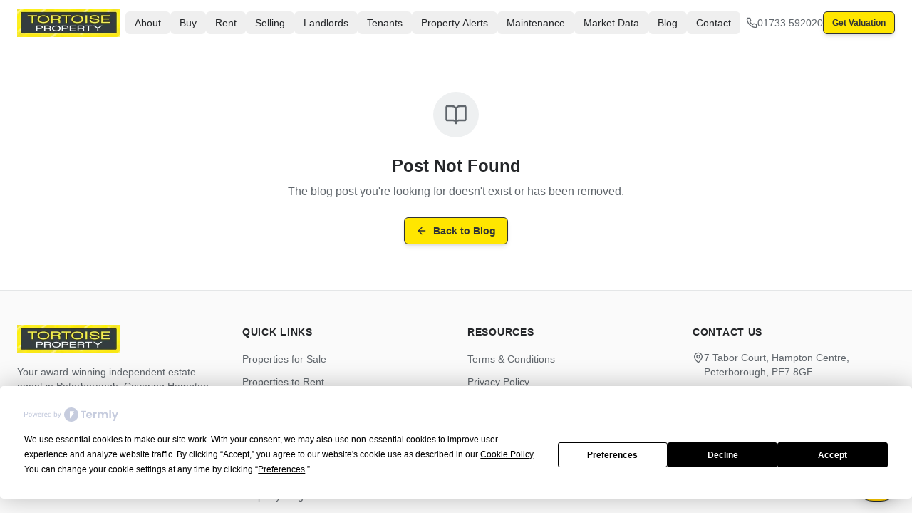

--- FILE ---
content_type: text/html; charset=UTF-8
request_url: https://www.tortoiseproperty.co.uk/blog/lettings-market-pulse-june-2020/
body_size: 3075
content:
<!DOCTYPE html>
<html lang="en">
  <head>
    <meta charset="UTF-8" />
    <meta name="viewport" content="width=device-width, initial-scale=1.0, maximum-scale=1" />
    <meta name="msvalidate.01" content="EDE6ADE308098320407783CE23779ADE" />
    <meta name="facebook-domain-verification" content="mh3ci5kgoi3kqa88ff2f3y1zbb5k2s" />
    <!-- Preconnect to critical third-party origins -->
    <link rel="preconnect" href="https://app.termly.io" crossorigin>
    <link rel="preconnect" href="https://www.googletagmanager.com" crossorigin>
    <link rel="preconnect" href="https://connect.facebook.net" crossorigin>
    <link rel="dns-prefetch" href="https://snap.licdn.com">
    <link rel="dns-prefetch" href="https://static.hotjar.com">
    <script async type="text/javascript" src="https://app.termly.io/resource-blocker/1d2364b2-2da9-4641-b20c-4dd60da00be6?autoBlock=on"></script>
    <!-- Global error handler to suppress third-party analytics script errors -->
    <script>
      (function() {
        // List of third-party domains whose errors we want to suppress
        var thirdPartyDomains = [
          'termly.io',
          'googletagmanager.com',
          'google-analytics.com',
          'googleadservices.com',
          'doubleclick.net',
          'facebook.net',
          'facebook.com',
          'fbevents.js',
          'linkedin.com',
          'licdn.com',
          'hotjar.com',
          'illow.io',
          'reviewsonmywebsite.com'
        ];
        
        function isThirdPartyError(error) {
          if (!error) return false;
          var errorString = String(error.filename || error.message || error.stack || '');
          for (var i = 0; i < thirdPartyDomains.length; i++) {
            if (errorString.indexOf(thirdPartyDomains[i]) !== -1) {
              return true;
            }
          }
          return false;
        }
        
        // Handle uncaught errors
        window.addEventListener('error', function(event) {
          if (isThirdPartyError(event) || (event.error && isThirdPartyError(event.error))) {
            event.preventDefault();
            console.debug('[Suppressed third-party error]', event.message || event);
            return true;
          }
        }, true);
        
        // Handle unhandled promise rejections from third-party scripts
        window.addEventListener('unhandledrejection', function(event) {
          var reason = event.reason;
          if (reason && isThirdPartyError(reason)) {
            event.preventDefault();
            console.debug('[Suppressed third-party rejection]', reason);
            return true;
          }
          // Also suppress vague errors that aren't proper Error objects (common from analytics scripts)
          if (reason && typeof reason !== 'object') {
            event.preventDefault();
            console.debug('[Suppressed non-Error rejection]', reason);
            return true;
          }
          if (reason && !reason.stack && !reason.message) {
            event.preventDefault();
            console.debug('[Suppressed unknown rejection]', reason);
            return true;
          }
        }, true);
      })();
    </script>
    <!-- Meta Pixel Code - deferred for performance -->
    <script>
      window.addEventListener('load', function() {
        !function(f,b,e,v,n,t,s)
        {if(f.fbq)return;n=f.fbq=function(){n.callMethod?
        n.callMethod.apply(n,arguments):n.queue.push(arguments)};
        if(!f._fbq)f._fbq=n;n.push=n;n.loaded=!0;n.version='2.0';
        n.queue=[];t=b.createElement(e);t.async=!0;
        t.src=v;s=b.getElementsByTagName(e)[0];
        s.parentNode.insertBefore(t,s)}(window, document,'script',
        'https://connect.facebook.net/en_US/fbevents.js');
        fbq('init', '536035532803586');
        fbq('track', 'PageView');
      });
    </script>
    <!-- End Meta Pixel Code -->
    <!-- LinkedIn Insight Tag - deferred for performance -->
    <script type="text/javascript">
      window.addEventListener('load', function() {
        window._linkedin_partner_id = "613124";
        window._linkedin_data_partner_ids = window._linkedin_data_partner_ids || [];
        window._linkedin_data_partner_ids.push(window._linkedin_partner_id);
        var s=document.getElementsByTagName("script")[0];
        var b=document.createElement("script");
        b.type="text/javascript";b.async=true;
        b.src="https://snap.licdn.com/li.lms-analytics/insight.min.js";
        s.parentNode.insertBefore(b,s);
      });
    </script>
    <!-- End LinkedIn Insight Tag -->
    <!-- Google Ads (gtag.js) -->
    <script async src="https://www.googletagmanager.com/gtag/js?id=AW-959278565"></script>
    <script>
      window.dataLayer = window.dataLayer || [];
      function gtag(){dataLayer.push(arguments);}
      gtag('js', new Date());
      gtag('config', 'AW-959278565');
    </script>
    <script>
      function gtag_report_conversion(url) {
        var callback = function () {
          if (typeof(url) != 'undefined') {
            window.location = url;
          }
        };
        gtag('event', 'conversion', {
          'send_to': 'AW-959278565/QjhvCJmZh98aEOXbtskD',
          'event_callback': callback
        });
        return false;
      }
    </script>
    <!-- End Google Ads -->
    <!-- Google Analytics (G-F79GX441ZV) -->
    <script async src="https://www.googletagmanager.com/gtag/js?id=G-F79GX441ZV"></script>
    <script>
      window.dataLayer = window.dataLayer || [];
      function gtag(){dataLayer.push(arguments);}
      gtag('js', new Date());
      gtag('config', 'G-F79GX441ZV');
    </script>
    <!-- End Google Analytics -->
    <!-- Google Tag Manager -->
    <script>
      (function(w,d,s,l,i){w[l]=w[l]||[];w[l].push({'gtm.start':
      new Date().getTime(),event:'gtm.js'});var f=d.getElementsByTagName(s)[0],
      j=d.createElement(s),dl=l!='dataLayer'?'&l='+l:'';j.async=true;j.src=
      'https://www.googletagmanager.com/gtm.js?id='+i+dl;f.parentNode.insertBefore(j,f);
      })(window,document,'script','dataLayer','GTM-KRNBJM');
    </script>
    <!-- End Google Tag Manager -->
    <!-- Hotjar Tracking Code - deferred for performance -->
    <script>
      window.addEventListener('load', function() {
        (function(h,o,t,j,a,r){
          h.hj=h.hj||function(){(h.hj.q=h.hj.q||[]).push(arguments)};
          h._hjSettings={hjid:1144610,hjsv:6};
          a=o.getElementsByTagName('head')[0];
          r=o.createElement('script');r.async=1;
          r.src=t+h._hjSettings.hjid+j+h._hjSettings.hjsv;
          a.appendChild(r);
        })(window,document,'https://static.hotjar.com/c/hotjar-','.js?sv=');
      });
    </script>
    <!-- End Hotjar -->
    <link rel="icon" type="image/png" href="/favicon.png" />
    <!-- Preload hero image for faster LCP -->
    <link rel="preload" as="image" type="image/webp" href="/hero.webp" fetchpriority="high">
    <!-- Critical CSS - inlined for fastest initial render -->
    <style>
      *,*::before,*::after{box-sizing:border-box;margin:0;padding:0}
      html{line-height:1.5;-webkit-text-size-adjust:100%}
      body{font-family:Helvetica Neue,Helvetica,Arial,sans-serif;background-color:#fff;color:hsl(210 6% 15%)}
      .flex{display:flex}.flex-col{flex-direction:column}.flex-1{flex:1 1 0%}
      .min-h-screen{min-height:100vh}.h-full{height:100%}.w-full{width:100%}
      .relative{position:relative}.absolute{position:absolute}.inset-0{inset:0}
      .z-0{z-index:0}.z-10{z-index:10}.z-50{z-index:50}
      .sticky{position:sticky}.top-0{top:0}.overflow-hidden{overflow:hidden}
      .bg-white{background-color:#fff}.items-center{align-items:center}
      .justify-between{justify-content:space-between}.justify-center{justify-content:center}
      .gap-2{gap:.5rem}.gap-4{gap:1rem}
      .px-4{padding-left:1rem;padding-right:1rem}.py-3{padding-top:.75rem;padding-bottom:.75rem}
      .py-4{padding-top:1rem;padding-bottom:1rem}.py-12{padding-top:3rem;padding-bottom:3rem}
      .object-cover{-o-object-fit:cover;object-fit:cover}
      .text-white{color:#fff}.text-center{text-align:center}
      .text-xl{font-size:1.25rem;line-height:1.75rem}.text-3xl{font-size:1.875rem;line-height:2.25rem}
      .font-bold{font-weight:700}.font-semibold{font-weight:600}
      .max-w-7xl{max-width:80rem}.mx-auto{margin-left:auto;margin-right:auto}
      .inline-flex{display:inline-flex}.rounded-md{border-radius:.375rem}
      .animate-spin{animation:spin 1s linear infinite}
      @keyframes spin{to{transform:rotate(360deg)}}
      .rounded-full{border-radius:9999px}.border-4{border-width:4px}
      .border-primary{border-color:hsl(54 100% 50%)}.border-t-transparent{border-top-color:transparent}
      .h-8{height:2rem}.w-8{width:2rem}.min-h-\[400px\]{min-height:400px}
      .hidden{display:none}
      @media(min-width:640px){.sm\:px-6{padding-left:1.5rem;padding-right:1.5rem}.sm\:py-16{padding-top:4rem;padding-bottom:4rem}}
      @media(min-width:1024px){.lg\:py-20{padding-top:5rem;padding-bottom:5rem}.lg\:flex{display:flex}.lg\:hidden{display:none}}
    </style>
    <link rel="preconnect" href="https://fonts.googleapis.com">
    <link rel="preconnect" href="https://fonts.gstatic.com" crossorigin>
    <!-- Google Fonts - non-render-blocking -->
    <link rel="preload" as="style" href="https://fonts.googleapis.com/css2?family=DM+Sans:wght@400;500;600;700&family=Playfair+Display:wght@400;500;600;700&display=swap">
    <link href="https://fonts.googleapis.com/css2?family=DM+Sans:wght@400;500;600;700&family=Playfair+Display:wght@400;500;600;700&display=swap" rel="stylesheet" media="print" onload="this.media='all'">
    <noscript><link href="https://fonts.googleapis.com/css2?family=DM+Sans:wght@400;500;600;700&family=Playfair+Display:wght@400;500;600;700&display=swap" rel="stylesheet"></noscript>
    <script type="module" crossorigin src="/assets/index-Bc5cULhy.js"></script>
    <link rel="stylesheet" crossorigin href="/assets/index-BmmAfNmz.css">
  </head>
  <body>
    <!-- Meta Pixel noscript fallback -->
    <noscript><img height="1" width="1" style="display:none" src="https://www.facebook.com/tr?id=536035532803586&ev=PageView&noscript=1" /></noscript>
    <!-- LinkedIn Insight noscript fallback -->
    <noscript><img height="1" width="1" style="display:none" alt="" src="https://px.ads.linkedin.com/collect/?pid=613124&fmt=gif" /></noscript>
    <div id="root"></div>
  </body>
</html>

--- FILE ---
content_type: application/javascript; charset=UTF-8
request_url: https://www.tortoiseproperty.co.uk/assets/useQuery-CiA0YOb-.js
body_size: 3354
content:
var ut=e=>{throw TypeError(e)};var $=(e,t,i)=>t.has(e)||ut("Cannot "+i);var s=(e,t,i)=>($(e,t,"read from private field"),i?i.call(e):t.get(e)),f=(e,t,i)=>t.has(e)?ut("Cannot add the same private member more than once"):t instanceof WeakSet?t.add(e):t.set(e,i),o=(e,t,i,r)=>($(e,t,"write to private field"),r?r.call(e,i):t.set(e,i),i),l=(e,t,i)=>($(e,t,"access private method"),i);import{aF as Ot,aG as lt,aH as S,aI as q,aJ as W,aK as St,aL as X,aM as dt,aN as Et,aO as It,aP as Qt,aQ as ft,aR as yt,r as Q,aS as xt}from"./index-Bc5cULhy.js";var v,a,N,R,U,L,w,O,z,j,k,D,P,T,B,n,A,Y,Z,tt,et,st,it,rt,mt,vt,wt=(vt=class extends Ot{constructor(t,i){super();f(this,n);f(this,v);f(this,a);f(this,N);f(this,R);f(this,U);f(this,L);f(this,w);f(this,O);f(this,z);f(this,j);f(this,k);f(this,D);f(this,P);f(this,T);f(this,B,new Set);this.options=i,o(this,v,t),o(this,O,null),o(this,w,lt()),this.options.experimental_prefetchInRender||s(this,w).reject(new Error("experimental_prefetchInRender feature flag is not enabled")),this.bindMethods(),this.setOptions(i)}bindMethods(){this.refetch=this.refetch.bind(this)}onSubscribe(){this.listeners.size===1&&(s(this,a).addObserver(this),pt(s(this,a),this.options)?l(this,n,A).call(this):this.updateResult(),l(this,n,et).call(this))}onUnsubscribe(){this.hasListeners()||this.destroy()}shouldFetchOnReconnect(){return at(s(this,a),this.options,this.options.refetchOnReconnect)}shouldFetchOnWindowFocus(){return at(s(this,a),this.options,this.options.refetchOnWindowFocus)}destroy(){this.listeners=new Set,l(this,n,st).call(this),l(this,n,it).call(this),s(this,a).removeObserver(this)}setOptions(t,i){const r=this.options,d=s(this,a);if(this.options=s(this,v).defaultQueryOptions(t),this.options.enabled!==void 0&&typeof this.options.enabled!="boolean"&&typeof this.options.enabled!="function"&&typeof S(this.options.enabled,s(this,a))!="boolean")throw new Error("Expected enabled to be a boolean or a callback that returns a boolean");l(this,n,rt).call(this),s(this,a).setOptions(this.options),r._defaulted&&!q(this.options,r)&&s(this,v).getQueryCache().notify({type:"observerOptionsUpdated",query:s(this,a),observer:this});const c=this.hasListeners();c&&bt(s(this,a),d,this.options,r)&&l(this,n,A).call(this),this.updateResult(i),c&&(s(this,a)!==d||S(this.options.enabled,s(this,a))!==S(r.enabled,s(this,a))||W(this.options.staleTime,s(this,a))!==W(r.staleTime,s(this,a)))&&l(this,n,Y).call(this);const h=l(this,n,Z).call(this);c&&(s(this,a)!==d||S(this.options.enabled,s(this,a))!==S(r.enabled,s(this,a))||h!==s(this,T))&&l(this,n,tt).call(this,h)}getOptimisticResult(t){const i=s(this,v).getQueryCache().build(s(this,v),t),r=this.createResult(i,t);return Ft(this,r)&&(o(this,R,r),o(this,L,this.options),o(this,U,s(this,a).state)),r}getCurrentResult(){return s(this,R)}trackResult(t,i){const r={};return Object.keys(t).forEach(d=>{Object.defineProperty(r,d,{configurable:!1,enumerable:!0,get:()=>(this.trackProp(d),i==null||i(d),t[d])})}),r}trackProp(t){s(this,B).add(t)}getCurrentQuery(){return s(this,a)}refetch({...t}={}){return this.fetch({...t})}fetchOptimistic(t){const i=s(this,v).defaultQueryOptions(t),r=s(this,v).getQueryCache().build(s(this,v),i);return r.fetch().then(()=>this.createResult(r,i))}fetch(t){return l(this,n,A).call(this,{...t,cancelRefetch:t.cancelRefetch??!0}).then(()=>(this.updateResult(),s(this,R)))}createResult(t,i){var ct;const r=s(this,a),d=this.options,c=s(this,R),h=s(this,U),E=s(this,L),y=t!==r?t.state:s(this,N),{state:m}=t;let u={...m},F=!1,g;if(i._optimisticResults){const b=this.hasListeners(),M=!b&&pt(t,i),_=b&&bt(t,r,i,d);(M||_)&&(u={...u,...Qt(m.data,t.options)}),i._optimisticResults==="isRestoring"&&(u.fetchStatus="idle")}let{error:H,errorUpdatedAt:x,status:I}=u;if(i.select&&u.data!==void 0)if(c&&u.data===(h==null?void 0:h.data)&&i.select===s(this,z))g=s(this,j);else try{o(this,z,i.select),g=i.select(u.data),g=ft(c==null?void 0:c.data,g,i),o(this,j,g),o(this,O,null)}catch(b){o(this,O,b)}else g=u.data;if(i.placeholderData!==void 0&&g===void 0&&I==="pending"){let b;if(c!=null&&c.isPlaceholderData&&i.placeholderData===(E==null?void 0:E.placeholderData))b=c.data;else if(b=typeof i.placeholderData=="function"?i.placeholderData((ct=s(this,k))==null?void 0:ct.state.data,s(this,k)):i.placeholderData,i.select&&b!==void 0)try{b=i.select(b),o(this,O,null)}catch(M){o(this,O,M)}b!==void 0&&(I="success",g=ft(c==null?void 0:c.data,b,i),F=!0)}s(this,O)&&(H=s(this,O),g=s(this,j),x=Date.now(),I="error");const K=u.fetchStatus==="fetching",G=I==="pending",J=I==="error",ht=G&&K,ot=g!==void 0,C={status:I,fetchStatus:u.fetchStatus,isPending:G,isSuccess:I==="success",isError:J,isInitialLoading:ht,isLoading:ht,data:g,dataUpdatedAt:u.dataUpdatedAt,error:H,errorUpdatedAt:x,failureCount:u.fetchFailureCount,failureReason:u.fetchFailureReason,errorUpdateCount:u.errorUpdateCount,isFetched:u.dataUpdateCount>0||u.errorUpdateCount>0,isFetchedAfterMount:u.dataUpdateCount>y.dataUpdateCount||u.errorUpdateCount>y.errorUpdateCount,isFetching:K,isRefetching:K&&!G,isLoadingError:J&&!ot,isPaused:u.fetchStatus==="paused",isPlaceholderData:F,isRefetchError:J&&ot,isStale:nt(t,i),refetch:this.refetch,promise:s(this,w)};if(this.options.experimental_prefetchInRender){const b=V=>{C.status==="error"?V.reject(C.error):C.data!==void 0&&V.resolve(C.data)},M=()=>{const V=o(this,w,C.promise=lt());b(V)},_=s(this,w);switch(_.status){case"pending":t.queryHash===r.queryHash&&b(_);break;case"fulfilled":(C.status==="error"||C.data!==_.value)&&M();break;case"rejected":(C.status!=="error"||C.error!==_.reason)&&M();break}}return C}updateResult(t){const i=s(this,R),r=this.createResult(s(this,a),this.options);if(o(this,U,s(this,a).state),o(this,L,this.options),s(this,U).data!==void 0&&o(this,k,s(this,a)),q(r,i))return;o(this,R,r);const d={},c=()=>{if(!i)return!0;const{notifyOnChangeProps:h}=this.options,E=typeof h=="function"?h():h;if(E==="all"||!E&&!s(this,B).size)return!0;const p=new Set(E??s(this,B));return this.options.throwOnError&&p.add("error"),Object.keys(s(this,R)).some(y=>{const m=y;return s(this,R)[m]!==i[m]&&p.has(m)})};(t==null?void 0:t.listeners)!==!1&&c()&&(d.listeners=!0),l(this,n,mt).call(this,{...d,...t})}onQueryUpdate(){this.updateResult(),this.hasListeners()&&l(this,n,et).call(this)}},v=new WeakMap,a=new WeakMap,N=new WeakMap,R=new WeakMap,U=new WeakMap,L=new WeakMap,w=new WeakMap,O=new WeakMap,z=new WeakMap,j=new WeakMap,k=new WeakMap,D=new WeakMap,P=new WeakMap,T=new WeakMap,B=new WeakMap,n=new WeakSet,A=function(t){l(this,n,rt).call(this);let i=s(this,a).fetch(this.options,t);return t!=null&&t.throwOnError||(i=i.catch(St)),i},Y=function(){l(this,n,st).call(this);const t=W(this.options.staleTime,s(this,a));if(X||s(this,R).isStale||!dt(t))return;const r=Et(s(this,R).dataUpdatedAt,t)+1;o(this,D,setTimeout(()=>{s(this,R).isStale||this.updateResult()},r))},Z=function(){return(typeof this.options.refetchInterval=="function"?this.options.refetchInterval(s(this,a)):this.options.refetchInterval)??!1},tt=function(t){l(this,n,it).call(this),o(this,T,t),!(X||S(this.options.enabled,s(this,a))===!1||!dt(s(this,T))||s(this,T)===0)&&o(this,P,setInterval(()=>{(this.options.refetchIntervalInBackground||It.isFocused())&&l(this,n,A).call(this)},s(this,T)))},et=function(){l(this,n,Y).call(this),l(this,n,tt).call(this,l(this,n,Z).call(this))},st=function(){s(this,D)&&(clearTimeout(s(this,D)),o(this,D,void 0))},it=function(){s(this,P)&&(clearInterval(s(this,P)),o(this,P,void 0))},rt=function(){const t=s(this,v).getQueryCache().build(s(this,v),this.options);if(t===s(this,a))return;const i=s(this,a);o(this,a,t),o(this,N,t.state),this.hasListeners()&&(i==null||i.removeObserver(this),t.addObserver(this))},mt=function(t){yt.batch(()=>{t.listeners&&this.listeners.forEach(i=>{i(s(this,R))}),s(this,v).getQueryCache().notify({query:s(this,a),type:"observerResultsUpdated"})})},vt);function Tt(e,t){return S(t.enabled,e)!==!1&&e.state.data===void 0&&!(e.state.status==="error"&&t.retryOnMount===!1)}function pt(e,t){return Tt(e,t)||e.state.data!==void 0&&at(e,t,t.refetchOnMount)}function at(e,t,i){if(S(t.enabled,e)!==!1){const r=typeof i=="function"?i(e):i;return r==="always"||r!==!1&&nt(e,t)}return!1}function bt(e,t,i,r){return(e!==t||S(r.enabled,e)===!1)&&(!i.suspense||e.state.status!=="error")&&nt(e,i)}function nt(e,t){return S(t.enabled,e)!==!1&&e.isStaleByTime(W(t.staleTime,e))}function Ft(e,t){return!q(e.getCurrentResult(),t)}var Ct=Q.createContext(!1),Ut=()=>Q.useContext(Ct);Ct.Provider;function Dt(){let e=!1;return{clearReset:()=>{e=!1},reset:()=>{e=!0},isReset:()=>e}}var Pt=Q.createContext(Dt()),Mt=()=>Q.useContext(Pt);function _t(e,t){return typeof e=="function"?e(...t):!!e}function Rt(){}var Lt=(e,t)=>{(e.suspense||e.throwOnError||e.experimental_prefetchInRender)&&(t.isReset()||(e.retryOnMount=!1))},jt=e=>{Q.useEffect(()=>{e.clearReset()},[e])},kt=({result:e,errorResetBoundary:t,throwOnError:i,query:r})=>e.isError&&!t.isReset()&&!e.isFetching&&r&&_t(i,[e.error,r]),Bt=e=>{e.suspense&&(e.staleTime===void 0&&(e.staleTime=1e3),typeof e.gcTime=="number"&&(e.gcTime=Math.max(e.gcTime,1e3)))},Ht=(e,t)=>e.isLoading&&e.isFetching&&!t,At=(e,t)=>(e==null?void 0:e.suspense)&&t.isPending,gt=(e,t,i)=>t.fetchOptimistic(e).catch(()=>{i.clearReset()});function Nt(e,t,i){var m,u,F,g,H;const r=xt(),d=Ut(),c=Mt(),h=r.defaultQueryOptions(e);(u=(m=r.getDefaultOptions().queries)==null?void 0:m._experimental_beforeQuery)==null||u.call(m,h),h._optimisticResults=d?"isRestoring":"optimistic",Bt(h),Lt(h,c),jt(c);const E=!r.getQueryCache().get(h.queryHash),[p]=Q.useState(()=>new t(r,h)),y=p.getOptimisticResult(h);if(Q.useSyncExternalStore(Q.useCallback(x=>{const I=d?Rt:p.subscribe(yt.batchCalls(x));return p.updateResult(),I},[p,d]),()=>p.getCurrentResult(),()=>p.getCurrentResult()),Q.useEffect(()=>{p.setOptions(h,{listeners:!1})},[h,p]),At(h,y))throw gt(h,p,c);if(kt({result:y,errorResetBoundary:c,throwOnError:h.throwOnError,query:r.getQueryCache().get(h.queryHash)}))throw y.error;if((g=(F=r.getDefaultOptions().queries)==null?void 0:F._experimental_afterQuery)==null||g.call(F,h,y),h.experimental_prefetchInRender&&!X&&Ht(y,d)){const x=E?gt(h,p,c):(H=r.getQueryCache().get(h.queryHash))==null?void 0:H.promise;x==null||x.catch(Rt).finally(()=>{p.updateResult()})}return h.notifyOnChangeProps?y:p.trackResult(y)}function Kt(e,t){return Nt(e,wt)}export{Rt as n,_t as s,Kt as u};


--- FILE ---
content_type: application/javascript; charset=UTF-8
request_url: https://www.tortoiseproperty.co.uk/assets/index-Bc5cULhy.js
body_size: 255698
content:
const __vite__mapDeps=(i,m=__vite__mapDeps,d=(m.f||(m.f=["assets/home-BGgnP2Sj.js","assets/sparkles-bZAH8sOB.js","assets/message-square-DLUgWv4S.js","assets/mic-D6txYBJs.js","assets/useQuery-CiA0YOb-.js","assets/badge-B_kfvBXI.js","assets/card-BEQLYmhT.js","assets/camera-CjhyixxD.js","assets/video-BYkH-KqY.js","assets/view-DQfSIt0n.js","assets/bed-DwmcG0SI.js","assets/skeleton-0OoGMpOO.js","assets/arrow-right-BalIvtdG.js","assets/key-DPj9pLHK.js","assets/testimonials-section-ztZKfKSX.js","assets/use-seo-meta-Br12D7Ch.js","assets/thorn-road-hero-DQP3T9Ac.js","assets/bell--0SomrGA.js","assets/about-C6K0gd4q.js","assets/use-cms-page-CAEAWN3j.js","assets/award-oa8b5mCZ.js","assets/property-detail-DiO7Wspv.js","assets/tabs-Cx9-c6Ny.js","assets/form-CrDwQj-A.js","assets/label-D9jVcRJG.js","assets/useMutation-D55xC3uj.js","assets/format-91FE4aaO.js","assets/endOfMonth-B_G3e6vk.js","assets/chevron-left-D-EaiKiy.js","assets/dialog-AnqW_3V9.js","assets/select-CTxamaxM.js","assets/index-PI_kRLEB.js","assets/chevron-down-CtuQERW2.js","assets/chevron-up-B8wW5XhZ.js","assets/textarea-Cply5erB.js","assets/calendar-days-C3Z_4V8f.js","assets/loader-circle-DTYXHqQR.js","assets/play-CdnyEtt1.js","assets/layers-Dy1ayBv6.js","assets/arrow-left-r169FDev.js","assets/external-link-BYBOzJMl.js","assets/selling-DKEnWsU2.js","assets/circle-check-big-BsS47laV.js","assets/circle-alert-DocLHRch.js","assets/accordion-B66s9NUn.js","assets/landlords--oKmELY3.js","assets/shield-DJvbtycD.js","assets/tenants-DiXtKXjs.js","assets/wrench-BpQlsDvk.js","assets/search-ql9LwyJm.js","assets/market-data-DaMhx0X9.js","assets/clock-D8LRP0Zz.js","assets/property-alerts-VTPK4Kay.js","assets/switch-CgCSqItt.js","assets/zap-CbYeYBAK.js","assets/blog-DQRqDXt1.js","assets/folder-DkD9x3pG.js","assets/blog-category-s-g_zJAw.js","assets/book-open-C2gYDBNN.js","assets/user-Bk0l3OX1.js","assets/calendar-BY_hyRji.js","assets/blog-post-DqEnM5MK.js","assets/contact-CXllFjQE.js","assets/ai-search-C76F5JXd.js","assets/maintenance-reporting-gNjUuJ1p.js","assets/triangle-alert-BsSHMh_b.js","assets/terms-conditions-DxcVAWxI.js","assets/privacy-policy-B1M8dl4F.js","assets/complaints-BB1RJs4k.js","assets/self-isolation-i1aWZFyg.js","assets/content-page-DMmnjQlD.js","assets/not-found-DWzXuS0I.js","assets/dashboard-BFXIrVqF.js","assets/eye-CTjxxBip.js","assets/BarChart-CAcZzWWK.js","assets/AreaChart-BKejKoVL.js","assets/properties-Vj2tATDR.js","assets/table-BpgMECGn.js","assets/refresh-cw-C9dkze2u.js","assets/arrow-up-BUMkA0NS.js","assets/arrow-down-CFF3H-xl.js","assets/property-analytics-CQg6vQb-.js","assets/globe-klsRQeF-.js","assets/viewings-CgbYUt47.js","assets/cms-pages-0peM5VCm.js","assets/alert-dialog-T9RfaHjE.js","assets/plus-DP1lKgnV.js","assets/save-CoqciYZA.js","assets/cms-pages-DjbYlo0b.css","assets/media-library-ehh1C6WR.js","assets/blog-CUAfXM1w.js","assets/blog-categories-BHe4DtQM.js","assets/blog-posts-D9yAdDqH.js","assets/staff-obcbsD-b.js","assets/user-cog-BQPql6oF.js","assets/settings-CsarunM-.js","assets/homepage-seo-CbWk_Jq9.js","assets/login-CCahM3mq.js","assets/session-map-B8e9E0J-.js","assets/property-analytics-overview-B3llDswx.js","assets/page-analytics-llsPY_-z.js","assets/heatmap-analytics-DON6se76.js"])))=>i.map(i=>d[i]);
var Jm=t=>{throw TypeError(t)};var Ru=(t,e,n)=>e.has(t)||Jm("Cannot "+n);var j=(t,e,n)=>(Ru(t,e,"read from private field"),n?n.call(t):e.get(t)),ge=(t,e,n)=>e.has(t)?Jm("Cannot add the same private member more than once"):e instanceof WeakSet?e.add(t):e.set(t,n),oe=(t,e,n,i)=>(Ru(t,e,"write to private field"),i?i.call(t,n):e.set(t,n),n),st=(t,e,n)=>(Ru(t,e,"access private method"),n);var Pa=(t,e,n,i)=>({set _(r){oe(t,e,r,n)},get _(){return j(t,e,i)}});function i1(t,e){for(var n=0;n<e.length;n++){const i=e[n];if(typeof i!="string"&&!Array.isArray(i)){for(const r in i)if(r!=="default"&&!(r in t)){const o=Object.getOwnPropertyDescriptor(i,r);o&&Object.defineProperty(t,r,o.get?o:{enumerable:!0,get:()=>i[r]})}}}return Object.freeze(Object.defineProperty(t,Symbol.toStringTag,{value:"Module"}))}(function(){const e=document.createElement("link").relList;if(e&&e.supports&&e.supports("modulepreload"))return;for(const r of document.querySelectorAll('link[rel="modulepreload"]'))i(r);new MutationObserver(r=>{for(const o of r)if(o.type==="childList")for(const s of o.addedNodes)s.tagName==="LINK"&&s.rel==="modulepreload"&&i(s)}).observe(document,{childList:!0,subtree:!0});function n(r){const o={};return r.integrity&&(o.integrity=r.integrity),r.referrerPolicy&&(o.referrerPolicy=r.referrerPolicy),r.crossOrigin==="use-credentials"?o.credentials="include":r.crossOrigin==="anonymous"?o.credentials="omit":o.credentials="same-origin",o}function i(r){if(r.ep)return;r.ep=!0;const o=n(r);fetch(r.href,o)}})();var $U=typeof globalThis<"u"?globalThis:typeof window<"u"?window:typeof global<"u"?global:typeof self<"u"?self:{};function A0(t){return t&&t.__esModule&&Object.prototype.hasOwnProperty.call(t,"default")?t.default:t}var M0={exports:{}},Ml={},O0={exports:{}},ue={};/**
 * @license React
 * react.production.min.js
 *
 * Copyright (c) Facebook, Inc. and its affiliates.
 *
 * This source code is licensed under the MIT license found in the
 * LICENSE file in the root directory of this source tree.
 */var ga=Symbol.for("react.element"),r1=Symbol.for("react.portal"),o1=Symbol.for("react.fragment"),s1=Symbol.for("react.strict_mode"),a1=Symbol.for("react.profiler"),c1=Symbol.for("react.provider"),l1=Symbol.for("react.context"),u1=Symbol.for("react.forward_ref"),d1=Symbol.for("react.suspense"),h1=Symbol.for("react.memo"),f1=Symbol.for("react.lazy"),Xm=Symbol.iterator;function p1(t){return t===null||typeof t!="object"?null:(t=Xm&&t[Xm]||t["@@iterator"],typeof t=="function"?t:null)}var D0={isMounted:function(){return!1},enqueueForceUpdate:function(){},enqueueReplaceState:function(){},enqueueSetState:function(){}},N0=Object.assign,L0={};function qo(t,e,n){this.props=t,this.context=e,this.refs=L0,this.updater=n||D0}qo.prototype.isReactComponent={};qo.prototype.setState=function(t,e){if(typeof t!="object"&&typeof t!="function"&&t!=null)throw Error("setState(...): takes an object of state variables to update or a function which returns an object of state variables.");this.updater.enqueueSetState(this,t,e,"setState")};qo.prototype.forceUpdate=function(t){this.updater.enqueueForceUpdate(this,t,"forceUpdate")};function j0(){}j0.prototype=qo.prototype;function Rf(t,e,n){this.props=t,this.context=e,this.refs=L0,this.updater=n||D0}var If=Rf.prototype=new j0;If.constructor=Rf;N0(If,qo.prototype);If.isPureReactComponent=!0;var Zm=Array.isArray,F0=Object.prototype.hasOwnProperty,Af={current:null},U0={key:!0,ref:!0,__self:!0,__source:!0};function B0(t,e,n){var i,r={},o=null,s=null;if(e!=null)for(i in e.ref!==void 0&&(s=e.ref),e.key!==void 0&&(o=""+e.key),e)F0.call(e,i)&&!U0.hasOwnProperty(i)&&(r[i]=e[i]);var a=arguments.length-2;if(a===1)r.children=n;else if(1<a){for(var c=Array(a),l=0;l<a;l++)c[l]=arguments[l+2];r.children=c}if(t&&t.defaultProps)for(i in a=t.defaultProps,a)r[i]===void 0&&(r[i]=a[i]);return{$$typeof:ga,type:t,key:o,ref:s,props:r,_owner:Af.current}}function m1(t,e){return{$$typeof:ga,type:t.type,key:e,ref:t.ref,props:t.props,_owner:t._owner}}function Mf(t){return typeof t=="object"&&t!==null&&t.$$typeof===ga}function g1(t){var e={"=":"=0",":":"=2"};return"$"+t.replace(/[=:]/g,function(n){return e[n]})}var eg=/\/+/g;function Iu(t,e){return typeof t=="object"&&t!==null&&t.key!=null?g1(""+t.key):e.toString(36)}function ic(t,e,n,i,r){var o=typeof t;(o==="undefined"||o==="boolean")&&(t=null);var s=!1;if(t===null)s=!0;else switch(o){case"string":case"number":s=!0;break;case"object":switch(t.$$typeof){case ga:case r1:s=!0}}if(s)return s=t,r=r(s),t=i===""?"."+Iu(s,0):i,Zm(r)?(n="",t!=null&&(n=t.replace(eg,"$&/")+"/"),ic(r,e,n,"",function(l){return l})):r!=null&&(Mf(r)&&(r=m1(r,n+(!r.key||s&&s.key===r.key?"":(""+r.key).replace(eg,"$&/")+"/")+t)),e.push(r)),1;if(s=0,i=i===""?".":i+":",Zm(t))for(var a=0;a<t.length;a++){o=t[a];var c=i+Iu(o,a);s+=ic(o,e,n,c,r)}else if(c=p1(t),typeof c=="function")for(t=c.call(t),a=0;!(o=t.next()).done;)o=o.value,c=i+Iu(o,a++),s+=ic(o,e,n,c,r);else if(o==="object")throw e=String(t),Error("Objects are not valid as a React child (found: "+(e==="[object Object]"?"object with keys {"+Object.keys(t).join(", ")+"}":e)+"). If you meant to render a collection of children, use an array instead.");return s}function _a(t,e,n){if(t==null)return t;var i=[],r=0;return ic(t,i,"","",function(o){return e.call(n,o,r++)}),i}function v1(t){if(t._status===-1){var e=t._result;e=e(),e.then(function(n){(t._status===0||t._status===-1)&&(t._status=1,t._result=n)},function(n){(t._status===0||t._status===-1)&&(t._status=2,t._result=n)}),t._status===-1&&(t._status=0,t._result=e)}if(t._status===1)return t._result.default;throw t._result}var kt={current:null},rc={transition:null},y1={ReactCurrentDispatcher:kt,ReactCurrentBatchConfig:rc,ReactCurrentOwner:Af};function V0(){throw Error("act(...) is not supported in production builds of React.")}ue.Children={map:_a,forEach:function(t,e,n){_a(t,function(){e.apply(this,arguments)},n)},count:function(t){var e=0;return _a(t,function(){e++}),e},toArray:function(t){return _a(t,function(e){return e})||[]},only:function(t){if(!Mf(t))throw Error("React.Children.only expected to receive a single React element child.");return t}};ue.Component=qo;ue.Fragment=o1;ue.Profiler=a1;ue.PureComponent=Rf;ue.StrictMode=s1;ue.Suspense=d1;ue.__SECRET_INTERNALS_DO_NOT_USE_OR_YOU_WILL_BE_FIRED=y1;ue.act=V0;ue.cloneElement=function(t,e,n){if(t==null)throw Error("React.cloneElement(...): The argument must be a React element, but you passed "+t+".");var i=N0({},t.props),r=t.key,o=t.ref,s=t._owner;if(e!=null){if(e.ref!==void 0&&(o=e.ref,s=Af.current),e.key!==void 0&&(r=""+e.key),t.type&&t.type.defaultProps)var a=t.type.defaultProps;for(c in e)F0.call(e,c)&&!U0.hasOwnProperty(c)&&(i[c]=e[c]===void 0&&a!==void 0?a[c]:e[c])}var c=arguments.length-2;if(c===1)i.children=n;else if(1<c){a=Array(c);for(var l=0;l<c;l++)a[l]=arguments[l+2];i.children=a}return{$$typeof:ga,type:t.type,key:r,ref:o,props:i,_owner:s}};ue.createContext=function(t){return t={$$typeof:l1,_currentValue:t,_currentValue2:t,_threadCount:0,Provider:null,Consumer:null,_defaultValue:null,_globalName:null},t.Provider={$$typeof:c1,_context:t},t.Consumer=t};ue.createElement=B0;ue.createFactory=function(t){var e=B0.bind(null,t);return e.type=t,e};ue.createRef=function(){return{current:null}};ue.forwardRef=function(t){return{$$typeof:u1,render:t}};ue.isValidElement=Mf;ue.lazy=function(t){return{$$typeof:f1,_payload:{_status:-1,_result:t},_init:v1}};ue.memo=function(t,e){return{$$typeof:h1,type:t,compare:e===void 0?null:e}};ue.startTransition=function(t){var e=rc.transition;rc.transition={};try{t()}finally{rc.transition=e}};ue.unstable_act=V0;ue.useCallback=function(t,e){return kt.current.useCallback(t,e)};ue.useContext=function(t){return kt.current.useContext(t)};ue.useDebugValue=function(){};ue.useDeferredValue=function(t){return kt.current.useDeferredValue(t)};ue.useEffect=function(t,e){return kt.current.useEffect(t,e)};ue.useId=function(){return kt.current.useId()};ue.useImperativeHandle=function(t,e,n){return kt.current.useImperativeHandle(t,e,n)};ue.useInsertionEffect=function(t,e){return kt.current.useInsertionEffect(t,e)};ue.useLayoutEffect=function(t,e){return kt.current.useLayoutEffect(t,e)};ue.useMemo=function(t,e){return kt.current.useMemo(t,e)};ue.useReducer=function(t,e,n){return kt.current.useReducer(t,e,n)};ue.useRef=function(t){return kt.current.useRef(t)};ue.useState=function(t){return kt.current.useState(t)};ue.useSyncExternalStore=function(t,e,n){return kt.current.useSyncExternalStore(t,e,n)};ue.useTransition=function(){return kt.current.useTransition()};ue.version="18.3.1";O0.exports=ue;var p=O0.exports;const gt=A0(p),z0=i1({__proto__:null,default:gt},[p]);/**
 * @license React
 * react-jsx-runtime.production.min.js
 *
 * Copyright (c) Facebook, Inc. and its affiliates.
 *
 * This source code is licensed under the MIT license found in the
 * LICENSE file in the root directory of this source tree.
 */var b1=p,S1=Symbol.for("react.element"),k1=Symbol.for("react.fragment"),C1=Object.prototype.hasOwnProperty,w1=b1.__SECRET_INTERNALS_DO_NOT_USE_OR_YOU_WILL_BE_FIRED.ReactCurrentOwner,T1={key:!0,ref:!0,__self:!0,__source:!0};function W0(t,e,n){var i,r={},o=null,s=null;n!==void 0&&(o=""+n),e.key!==void 0&&(o=""+e.key),e.ref!==void 0&&(s=e.ref);for(i in e)C1.call(e,i)&&!T1.hasOwnProperty(i)&&(r[i]=e[i]);if(t&&t.defaultProps)for(i in e=t.defaultProps,e)r[i]===void 0&&(r[i]=e[i]);return{$$typeof:S1,type:t,key:o,ref:s,props:r,_owner:w1.current}}Ml.Fragment=k1;Ml.jsx=W0;Ml.jsxs=W0;M0.exports=Ml;var f=M0.exports,q0={exports:{}},Wt={},H0={exports:{}},$0={};/**
 * @license React
 * scheduler.production.min.js
 *
 * Copyright (c) Facebook, Inc. and its affiliates.
 *
 * This source code is licensed under the MIT license found in the
 * LICENSE file in the root directory of this source tree.
 */(function(t){function e(O,D){var A=O.length;O.push(D);e:for(;0<A;){var N=A-1>>>1,Q=O[N];if(0<r(Q,D))O[N]=D,O[A]=Q,A=N;else break e}}function n(O){return O.length===0?null:O[0]}function i(O){if(O.length===0)return null;var D=O[0],A=O.pop();if(A!==D){O[0]=A;e:for(var N=0,Q=O.length,X=Q>>>1;N<X;){var Ce=2*(N+1)-1,he=O[Ce],Ne=Ce+1,ot=O[Ne];if(0>r(he,A))Ne<Q&&0>r(ot,he)?(O[N]=ot,O[Ne]=A,N=Ne):(O[N]=he,O[Ce]=A,N=Ce);else if(Ne<Q&&0>r(ot,A))O[N]=ot,O[Ne]=A,N=Ne;else break e}}return D}function r(O,D){var A=O.sortIndex-D.sortIndex;return A!==0?A:O.id-D.id}if(typeof performance=="object"&&typeof performance.now=="function"){var o=performance;t.unstable_now=function(){return o.now()}}else{var s=Date,a=s.now();t.unstable_now=function(){return s.now()-a}}var c=[],l=[],u=1,d=null,h=3,m=!1,S=!1,v=!1,b=typeof setTimeout=="function"?setTimeout:null,g=typeof clearTimeout=="function"?clearTimeout:null,y=typeof setImmediate<"u"?setImmediate:null;typeof navigator<"u"&&navigator.scheduling!==void 0&&navigator.scheduling.isInputPending!==void 0&&navigator.scheduling.isInputPending.bind(navigator.scheduling);function k(O){for(var D=n(l);D!==null;){if(D.callback===null)i(l);else if(D.startTime<=O)i(l),D.sortIndex=D.expirationTime,e(c,D);else break;D=n(l)}}function C(O){if(v=!1,k(O),!S)if(n(c)!==null)S=!0,G(w);else{var D=n(l);D!==null&&te(C,D.startTime-O)}}function w(O,D){S=!1,v&&(v=!1,g(P),P=-1),m=!0;var A=h;try{for(k(D),d=n(c);d!==null&&(!(d.expirationTime>D)||O&&!M());){var N=d.callback;if(typeof N=="function"){d.callback=null,h=d.priorityLevel;var Q=N(d.expirationTime<=D);D=t.unstable_now(),typeof Q=="function"?d.callback=Q:d===n(c)&&i(c),k(D)}else i(c);d=n(c)}if(d!==null)var X=!0;else{var Ce=n(l);Ce!==null&&te(C,Ce.startTime-D),X=!1}return X}finally{d=null,h=A,m=!1}}var T=!1,x=null,P=-1,I=5,_=-1;function M(){return!(t.unstable_now()-_<I)}function U(){if(x!==null){var O=t.unstable_now();_=O;var D=!0;try{D=x(!0,O)}finally{D?Y():(T=!1,x=null)}}else T=!1}var Y;if(typeof y=="function")Y=function(){y(U)};else if(typeof MessageChannel<"u"){var W=new MessageChannel,J=W.port2;W.port1.onmessage=U,Y=function(){J.postMessage(null)}}else Y=function(){b(U,0)};function G(O){x=O,T||(T=!0,Y())}function te(O,D){P=b(function(){O(t.unstable_now())},D)}t.unstable_IdlePriority=5,t.unstable_ImmediatePriority=1,t.unstable_LowPriority=4,t.unstable_NormalPriority=3,t.unstable_Profiling=null,t.unstable_UserBlockingPriority=2,t.unstable_cancelCallback=function(O){O.callback=null},t.unstable_continueExecution=function(){S||m||(S=!0,G(w))},t.unstable_forceFrameRate=function(O){0>O||125<O?console.error("forceFrameRate takes a positive int between 0 and 125, forcing frame rates higher than 125 fps is not supported"):I=0<O?Math.floor(1e3/O):5},t.unstable_getCurrentPriorityLevel=function(){return h},t.unstable_getFirstCallbackNode=function(){return n(c)},t.unstable_next=function(O){switch(h){case 1:case 2:case 3:var D=3;break;default:D=h}var A=h;h=D;try{return O()}finally{h=A}},t.unstable_pauseExecution=function(){},t.unstable_requestPaint=function(){},t.unstable_runWithPriority=function(O,D){switch(O){case 1:case 2:case 3:case 4:case 5:break;default:O=3}var A=h;h=O;try{return D()}finally{h=A}},t.unstable_scheduleCallback=function(O,D,A){var N=t.unstable_now();switch(typeof A=="object"&&A!==null?(A=A.delay,A=typeof A=="number"&&0<A?N+A:N):A=N,O){case 1:var Q=-1;break;case 2:Q=250;break;case 5:Q=1073741823;break;case 4:Q=1e4;break;default:Q=5e3}return Q=A+Q,O={id:u++,callback:D,priorityLevel:O,startTime:A,expirationTime:Q,sortIndex:-1},A>N?(O.sortIndex=A,e(l,O),n(c)===null&&O===n(l)&&(v?(g(P),P=-1):v=!0,te(C,A-N))):(O.sortIndex=Q,e(c,O),S||m||(S=!0,G(w))),O},t.unstable_shouldYield=M,t.unstable_wrapCallback=function(O){var D=h;return function(){var A=h;h=D;try{return O.apply(this,arguments)}finally{h=A}}}})($0);H0.exports=$0;var E1=H0.exports;/**
 * @license React
 * react-dom.production.min.js
 *
 * Copyright (c) Facebook, Inc. and its affiliates.
 *
 * This source code is licensed under the MIT license found in the
 * LICENSE file in the root directory of this source tree.
 */var x1=p,Vt=E1;function V(t){for(var e="https://reactjs.org/docs/error-decoder.html?invariant="+t,n=1;n<arguments.length;n++)e+="&args[]="+encodeURIComponent(arguments[n]);return"Minified React error #"+t+"; visit "+e+" for the full message or use the non-minified dev environment for full errors and additional helpful warnings."}var K0=new Set,Fs={};function Ir(t,e){Ro(t,e),Ro(t+"Capture",e)}function Ro(t,e){for(Fs[t]=e,t=0;t<e.length;t++)K0.add(e[t])}var ai=!(typeof window>"u"||typeof window.document>"u"||typeof window.document.createElement>"u"),zd=Object.prototype.hasOwnProperty,P1=/^[:A-Z_a-z\u00C0-\u00D6\u00D8-\u00F6\u00F8-\u02FF\u0370-\u037D\u037F-\u1FFF\u200C-\u200D\u2070-\u218F\u2C00-\u2FEF\u3001-\uD7FF\uF900-\uFDCF\uFDF0-\uFFFD][:A-Z_a-z\u00C0-\u00D6\u00D8-\u00F6\u00F8-\u02FF\u0370-\u037D\u037F-\u1FFF\u200C-\u200D\u2070-\u218F\u2C00-\u2FEF\u3001-\uD7FF\uF900-\uFDCF\uFDF0-\uFFFD\-.0-9\u00B7\u0300-\u036F\u203F-\u2040]*$/,tg={},ng={};function _1(t){return zd.call(ng,t)?!0:zd.call(tg,t)?!1:P1.test(t)?ng[t]=!0:(tg[t]=!0,!1)}function R1(t,e,n,i){if(n!==null&&n.type===0)return!1;switch(typeof e){case"function":case"symbol":return!0;case"boolean":return i?!1:n!==null?!n.acceptsBooleans:(t=t.toLowerCase().slice(0,5),t!=="data-"&&t!=="aria-");default:return!1}}function I1(t,e,n,i){if(e===null||typeof e>"u"||R1(t,e,n,i))return!0;if(i)return!1;if(n!==null)switch(n.type){case 3:return!e;case 4:return e===!1;case 5:return isNaN(e);case 6:return isNaN(e)||1>e}return!1}function Ct(t,e,n,i,r,o,s){this.acceptsBooleans=e===2||e===3||e===4,this.attributeName=i,this.attributeNamespace=r,this.mustUseProperty=n,this.propertyName=t,this.type=e,this.sanitizeURL=o,this.removeEmptyString=s}var rt={};"children dangerouslySetInnerHTML defaultValue defaultChecked innerHTML suppressContentEditableWarning suppressHydrationWarning style".split(" ").forEach(function(t){rt[t]=new Ct(t,0,!1,t,null,!1,!1)});[["acceptCharset","accept-charset"],["className","class"],["htmlFor","for"],["httpEquiv","http-equiv"]].forEach(function(t){var e=t[0];rt[e]=new Ct(e,1,!1,t[1],null,!1,!1)});["contentEditable","draggable","spellCheck","value"].forEach(function(t){rt[t]=new Ct(t,2,!1,t.toLowerCase(),null,!1,!1)});["autoReverse","externalResourcesRequired","focusable","preserveAlpha"].forEach(function(t){rt[t]=new Ct(t,2,!1,t,null,!1,!1)});"allowFullScreen async autoFocus autoPlay controls default defer disabled disablePictureInPicture disableRemotePlayback formNoValidate hidden loop noModule noValidate open playsInline readOnly required reversed scoped seamless itemScope".split(" ").forEach(function(t){rt[t]=new Ct(t,3,!1,t.toLowerCase(),null,!1,!1)});["checked","multiple","muted","selected"].forEach(function(t){rt[t]=new Ct(t,3,!0,t,null,!1,!1)});["capture","download"].forEach(function(t){rt[t]=new Ct(t,4,!1,t,null,!1,!1)});["cols","rows","size","span"].forEach(function(t){rt[t]=new Ct(t,6,!1,t,null,!1,!1)});["rowSpan","start"].forEach(function(t){rt[t]=new Ct(t,5,!1,t.toLowerCase(),null,!1,!1)});var Of=/[\-:]([a-z])/g;function Df(t){return t[1].toUpperCase()}"accent-height alignment-baseline arabic-form baseline-shift cap-height clip-path clip-rule color-interpolation color-interpolation-filters color-profile color-rendering dominant-baseline enable-background fill-opacity fill-rule flood-color flood-opacity font-family font-size font-size-adjust font-stretch font-style font-variant font-weight glyph-name glyph-orientation-horizontal glyph-orientation-vertical horiz-adv-x horiz-origin-x image-rendering letter-spacing lighting-color marker-end marker-mid marker-start overline-position overline-thickness paint-order panose-1 pointer-events rendering-intent shape-rendering stop-color stop-opacity strikethrough-position strikethrough-thickness stroke-dasharray stroke-dashoffset stroke-linecap stroke-linejoin stroke-miterlimit stroke-opacity stroke-width text-anchor text-decoration text-rendering underline-position underline-thickness unicode-bidi unicode-range units-per-em v-alphabetic v-hanging v-ideographic v-mathematical vector-effect vert-adv-y vert-origin-x vert-origin-y word-spacing writing-mode xmlns:xlink x-height".split(" ").forEach(function(t){var e=t.replace(Of,Df);rt[e]=new Ct(e,1,!1,t,null,!1,!1)});"xlink:actuate xlink:arcrole xlink:role xlink:show xlink:title xlink:type".split(" ").forEach(function(t){var e=t.replace(Of,Df);rt[e]=new Ct(e,1,!1,t,"http://www.w3.org/1999/xlink",!1,!1)});["xml:base","xml:lang","xml:space"].forEach(function(t){var e=t.replace(Of,Df);rt[e]=new Ct(e,1,!1,t,"http://www.w3.org/XML/1998/namespace",!1,!1)});["tabIndex","crossOrigin"].forEach(function(t){rt[t]=new Ct(t,1,!1,t.toLowerCase(),null,!1,!1)});rt.xlinkHref=new Ct("xlinkHref",1,!1,"xlink:href","http://www.w3.org/1999/xlink",!0,!1);["src","href","action","formAction"].forEach(function(t){rt[t]=new Ct(t,1,!1,t.toLowerCase(),null,!0,!0)});function Nf(t,e,n,i){var r=rt.hasOwnProperty(e)?rt[e]:null;(r!==null?r.type!==0:i||!(2<e.length)||e[0]!=="o"&&e[0]!=="O"||e[1]!=="n"&&e[1]!=="N")&&(I1(e,n,r,i)&&(n=null),i||r===null?_1(e)&&(n===null?t.removeAttribute(e):t.setAttribute(e,""+n)):r.mustUseProperty?t[r.propertyName]=n===null?r.type===3?!1:"":n:(e=r.attributeName,i=r.attributeNamespace,n===null?t.removeAttribute(e):(r=r.type,n=r===3||r===4&&n===!0?"":""+n,i?t.setAttributeNS(i,e,n):t.setAttribute(e,n))))}var pi=x1.__SECRET_INTERNALS_DO_NOT_USE_OR_YOU_WILL_BE_FIRED,Ra=Symbol.for("react.element"),Vr=Symbol.for("react.portal"),zr=Symbol.for("react.fragment"),Lf=Symbol.for("react.strict_mode"),Wd=Symbol.for("react.profiler"),G0=Symbol.for("react.provider"),Q0=Symbol.for("react.context"),jf=Symbol.for("react.forward_ref"),qd=Symbol.for("react.suspense"),Hd=Symbol.for("react.suspense_list"),Ff=Symbol.for("react.memo"),wi=Symbol.for("react.lazy"),Y0=Symbol.for("react.offscreen"),ig=Symbol.iterator;function es(t){return t===null||typeof t!="object"?null:(t=ig&&t[ig]||t["@@iterator"],typeof t=="function"?t:null)}var De=Object.assign,Au;function gs(t){if(Au===void 0)try{throw Error()}catch(n){var e=n.stack.trim().match(/\n( *(at )?)/);Au=e&&e[1]||""}return`
`+Au+t}var Mu=!1;function Ou(t,e){if(!t||Mu)return"";Mu=!0;var n=Error.prepareStackTrace;Error.prepareStackTrace=void 0;try{if(e)if(e=function(){throw Error()},Object.defineProperty(e.prototype,"props",{set:function(){throw Error()}}),typeof Reflect=="object"&&Reflect.construct){try{Reflect.construct(e,[])}catch(l){var i=l}Reflect.construct(t,[],e)}else{try{e.call()}catch(l){i=l}t.call(e.prototype)}else{try{throw Error()}catch(l){i=l}t()}}catch(l){if(l&&i&&typeof l.stack=="string"){for(var r=l.stack.split(`
`),o=i.stack.split(`
`),s=r.length-1,a=o.length-1;1<=s&&0<=a&&r[s]!==o[a];)a--;for(;1<=s&&0<=a;s--,a--)if(r[s]!==o[a]){if(s!==1||a!==1)do if(s--,a--,0>a||r[s]!==o[a]){var c=`
`+r[s].replace(" at new "," at ");return t.displayName&&c.includes("<anonymous>")&&(c=c.replace("<anonymous>",t.displayName)),c}while(1<=s&&0<=a);break}}}finally{Mu=!1,Error.prepareStackTrace=n}return(t=t?t.displayName||t.name:"")?gs(t):""}function A1(t){switch(t.tag){case 5:return gs(t.type);case 16:return gs("Lazy");case 13:return gs("Suspense");case 19:return gs("SuspenseList");case 0:case 2:case 15:return t=Ou(t.type,!1),t;case 11:return t=Ou(t.type.render,!1),t;case 1:return t=Ou(t.type,!0),t;default:return""}}function $d(t){if(t==null)return null;if(typeof t=="function")return t.displayName||t.name||null;if(typeof t=="string")return t;switch(t){case zr:return"Fragment";case Vr:return"Portal";case Wd:return"Profiler";case Lf:return"StrictMode";case qd:return"Suspense";case Hd:return"SuspenseList"}if(typeof t=="object")switch(t.$$typeof){case Q0:return(t.displayName||"Context")+".Consumer";case G0:return(t._context.displayName||"Context")+".Provider";case jf:var e=t.render;return t=t.displayName,t||(t=e.displayName||e.name||"",t=t!==""?"ForwardRef("+t+")":"ForwardRef"),t;case Ff:return e=t.displayName||null,e!==null?e:$d(t.type)||"Memo";case wi:e=t._payload,t=t._init;try{return $d(t(e))}catch{}}return null}function M1(t){var e=t.type;switch(t.tag){case 24:return"Cache";case 9:return(e.displayName||"Context")+".Consumer";case 10:return(e._context.displayName||"Context")+".Provider";case 18:return"DehydratedFragment";case 11:return t=e.render,t=t.displayName||t.name||"",e.displayName||(t!==""?"ForwardRef("+t+")":"ForwardRef");case 7:return"Fragment";case 5:return e;case 4:return"Portal";case 3:return"Root";case 6:return"Text";case 16:return $d(e);case 8:return e===Lf?"StrictMode":"Mode";case 22:return"Offscreen";case 12:return"Profiler";case 21:return"Scope";case 13:return"Suspense";case 19:return"SuspenseList";case 25:return"TracingMarker";case 1:case 0:case 17:case 2:case 14:case 15:if(typeof e=="function")return e.displayName||e.name||null;if(typeof e=="string")return e}return null}function Gi(t){switch(typeof t){case"boolean":case"number":case"string":case"undefined":return t;case"object":return t;default:return""}}function J0(t){var e=t.type;return(t=t.nodeName)&&t.toLowerCase()==="input"&&(e==="checkbox"||e==="radio")}function O1(t){var e=J0(t)?"checked":"value",n=Object.getOwnPropertyDescriptor(t.constructor.prototype,e),i=""+t[e];if(!t.hasOwnProperty(e)&&typeof n<"u"&&typeof n.get=="function"&&typeof n.set=="function"){var r=n.get,o=n.set;return Object.defineProperty(t,e,{configurable:!0,get:function(){return r.call(this)},set:function(s){i=""+s,o.call(this,s)}}),Object.defineProperty(t,e,{enumerable:n.enumerable}),{getValue:function(){return i},setValue:function(s){i=""+s},stopTracking:function(){t._valueTracker=null,delete t[e]}}}}function Ia(t){t._valueTracker||(t._valueTracker=O1(t))}function X0(t){if(!t)return!1;var e=t._valueTracker;if(!e)return!0;var n=e.getValue(),i="";return t&&(i=J0(t)?t.checked?"true":"false":t.value),t=i,t!==n?(e.setValue(t),!0):!1}function Dc(t){if(t=t||(typeof document<"u"?document:void 0),typeof t>"u")return null;try{return t.activeElement||t.body}catch{return t.body}}function Kd(t,e){var n=e.checked;return De({},e,{defaultChecked:void 0,defaultValue:void 0,value:void 0,checked:n??t._wrapperState.initialChecked})}function rg(t,e){var n=e.defaultValue==null?"":e.defaultValue,i=e.checked!=null?e.checked:e.defaultChecked;n=Gi(e.value!=null?e.value:n),t._wrapperState={initialChecked:i,initialValue:n,controlled:e.type==="checkbox"||e.type==="radio"?e.checked!=null:e.value!=null}}function Z0(t,e){e=e.checked,e!=null&&Nf(t,"checked",e,!1)}function Gd(t,e){Z0(t,e);var n=Gi(e.value),i=e.type;if(n!=null)i==="number"?(n===0&&t.value===""||t.value!=n)&&(t.value=""+n):t.value!==""+n&&(t.value=""+n);else if(i==="submit"||i==="reset"){t.removeAttribute("value");return}e.hasOwnProperty("value")?Qd(t,e.type,n):e.hasOwnProperty("defaultValue")&&Qd(t,e.type,Gi(e.defaultValue)),e.checked==null&&e.defaultChecked!=null&&(t.defaultChecked=!!e.defaultChecked)}function og(t,e,n){if(e.hasOwnProperty("value")||e.hasOwnProperty("defaultValue")){var i=e.type;if(!(i!=="submit"&&i!=="reset"||e.value!==void 0&&e.value!==null))return;e=""+t._wrapperState.initialValue,n||e===t.value||(t.value=e),t.defaultValue=e}n=t.name,n!==""&&(t.name=""),t.defaultChecked=!!t._wrapperState.initialChecked,n!==""&&(t.name=n)}function Qd(t,e,n){(e!=="number"||Dc(t.ownerDocument)!==t)&&(n==null?t.defaultValue=""+t._wrapperState.initialValue:t.defaultValue!==""+n&&(t.defaultValue=""+n))}var vs=Array.isArray;function no(t,e,n,i){if(t=t.options,e){e={};for(var r=0;r<n.length;r++)e["$"+n[r]]=!0;for(n=0;n<t.length;n++)r=e.hasOwnProperty("$"+t[n].value),t[n].selected!==r&&(t[n].selected=r),r&&i&&(t[n].defaultSelected=!0)}else{for(n=""+Gi(n),e=null,r=0;r<t.length;r++){if(t[r].value===n){t[r].selected=!0,i&&(t[r].defaultSelected=!0);return}e!==null||t[r].disabled||(e=t[r])}e!==null&&(e.selected=!0)}}function Yd(t,e){if(e.dangerouslySetInnerHTML!=null)throw Error(V(91));return De({},e,{value:void 0,defaultValue:void 0,children:""+t._wrapperState.initialValue})}function sg(t,e){var n=e.value;if(n==null){if(n=e.children,e=e.defaultValue,n!=null){if(e!=null)throw Error(V(92));if(vs(n)){if(1<n.length)throw Error(V(93));n=n[0]}e=n}e==null&&(e=""),n=e}t._wrapperState={initialValue:Gi(n)}}function eb(t,e){var n=Gi(e.value),i=Gi(e.defaultValue);n!=null&&(n=""+n,n!==t.value&&(t.value=n),e.defaultValue==null&&t.defaultValue!==n&&(t.defaultValue=n)),i!=null&&(t.defaultValue=""+i)}function ag(t){var e=t.textContent;e===t._wrapperState.initialValue&&e!==""&&e!==null&&(t.value=e)}function tb(t){switch(t){case"svg":return"http://www.w3.org/2000/svg";case"math":return"http://www.w3.org/1998/Math/MathML";default:return"http://www.w3.org/1999/xhtml"}}function Jd(t,e){return t==null||t==="http://www.w3.org/1999/xhtml"?tb(e):t==="http://www.w3.org/2000/svg"&&e==="foreignObject"?"http://www.w3.org/1999/xhtml":t}var Aa,nb=function(t){return typeof MSApp<"u"&&MSApp.execUnsafeLocalFunction?function(e,n,i,r){MSApp.execUnsafeLocalFunction(function(){return t(e,n,i,r)})}:t}(function(t,e){if(t.namespaceURI!=="http://www.w3.org/2000/svg"||"innerHTML"in t)t.innerHTML=e;else{for(Aa=Aa||document.createElement("div"),Aa.innerHTML="<svg>"+e.valueOf().toString()+"</svg>",e=Aa.firstChild;t.firstChild;)t.removeChild(t.firstChild);for(;e.firstChild;)t.appendChild(e.firstChild)}});function Us(t,e){if(e){var n=t.firstChild;if(n&&n===t.lastChild&&n.nodeType===3){n.nodeValue=e;return}}t.textContent=e}var ws={animationIterationCount:!0,aspectRatio:!0,borderImageOutset:!0,borderImageSlice:!0,borderImageWidth:!0,boxFlex:!0,boxFlexGroup:!0,boxOrdinalGroup:!0,columnCount:!0,columns:!0,flex:!0,flexGrow:!0,flexPositive:!0,flexShrink:!0,flexNegative:!0,flexOrder:!0,gridArea:!0,gridRow:!0,gridRowEnd:!0,gridRowSpan:!0,gridRowStart:!0,gridColumn:!0,gridColumnEnd:!0,gridColumnSpan:!0,gridColumnStart:!0,fontWeight:!0,lineClamp:!0,lineHeight:!0,opacity:!0,order:!0,orphans:!0,tabSize:!0,widows:!0,zIndex:!0,zoom:!0,fillOpacity:!0,floodOpacity:!0,stopOpacity:!0,strokeDasharray:!0,strokeDashoffset:!0,strokeMiterlimit:!0,strokeOpacity:!0,strokeWidth:!0},D1=["Webkit","ms","Moz","O"];Object.keys(ws).forEach(function(t){D1.forEach(function(e){e=e+t.charAt(0).toUpperCase()+t.substring(1),ws[e]=ws[t]})});function ib(t,e,n){return e==null||typeof e=="boolean"||e===""?"":n||typeof e!="number"||e===0||ws.hasOwnProperty(t)&&ws[t]?(""+e).trim():e+"px"}function rb(t,e){t=t.style;for(var n in e)if(e.hasOwnProperty(n)){var i=n.indexOf("--")===0,r=ib(n,e[n],i);n==="float"&&(n="cssFloat"),i?t.setProperty(n,r):t[n]=r}}var N1=De({menuitem:!0},{area:!0,base:!0,br:!0,col:!0,embed:!0,hr:!0,img:!0,input:!0,keygen:!0,link:!0,meta:!0,param:!0,source:!0,track:!0,wbr:!0});function Xd(t,e){if(e){if(N1[t]&&(e.children!=null||e.dangerouslySetInnerHTML!=null))throw Error(V(137,t));if(e.dangerouslySetInnerHTML!=null){if(e.children!=null)throw Error(V(60));if(typeof e.dangerouslySetInnerHTML!="object"||!("__html"in e.dangerouslySetInnerHTML))throw Error(V(61))}if(e.style!=null&&typeof e.style!="object")throw Error(V(62))}}function Zd(t,e){if(t.indexOf("-")===-1)return typeof e.is=="string";switch(t){case"annotation-xml":case"color-profile":case"font-face":case"font-face-src":case"font-face-uri":case"font-face-format":case"font-face-name":case"missing-glyph":return!1;default:return!0}}var eh=null;function Uf(t){return t=t.target||t.srcElement||window,t.correspondingUseElement&&(t=t.correspondingUseElement),t.nodeType===3?t.parentNode:t}var th=null,io=null,ro=null;function cg(t){if(t=ba(t)){if(typeof th!="function")throw Error(V(280));var e=t.stateNode;e&&(e=jl(e),th(t.stateNode,t.type,e))}}function ob(t){io?ro?ro.push(t):ro=[t]:io=t}function sb(){if(io){var t=io,e=ro;if(ro=io=null,cg(t),e)for(t=0;t<e.length;t++)cg(e[t])}}function ab(t,e){return t(e)}function cb(){}var Du=!1;function lb(t,e,n){if(Du)return t(e,n);Du=!0;try{return ab(t,e,n)}finally{Du=!1,(io!==null||ro!==null)&&(cb(),sb())}}function Bs(t,e){var n=t.stateNode;if(n===null)return null;var i=jl(n);if(i===null)return null;n=i[e];e:switch(e){case"onClick":case"onClickCapture":case"onDoubleClick":case"onDoubleClickCapture":case"onMouseDown":case"onMouseDownCapture":case"onMouseMove":case"onMouseMoveCapture":case"onMouseUp":case"onMouseUpCapture":case"onMouseEnter":(i=!i.disabled)||(t=t.type,i=!(t==="button"||t==="input"||t==="select"||t==="textarea")),t=!i;break e;default:t=!1}if(t)return null;if(n&&typeof n!="function")throw Error(V(231,e,typeof n));return n}var nh=!1;if(ai)try{var ts={};Object.defineProperty(ts,"passive",{get:function(){nh=!0}}),window.addEventListener("test",ts,ts),window.removeEventListener("test",ts,ts)}catch{nh=!1}function L1(t,e,n,i,r,o,s,a,c){var l=Array.prototype.slice.call(arguments,3);try{e.apply(n,l)}catch(u){this.onError(u)}}var Ts=!1,Nc=null,Lc=!1,ih=null,j1={onError:function(t){Ts=!0,Nc=t}};function F1(t,e,n,i,r,o,s,a,c){Ts=!1,Nc=null,L1.apply(j1,arguments)}function U1(t,e,n,i,r,o,s,a,c){if(F1.apply(this,arguments),Ts){if(Ts){var l=Nc;Ts=!1,Nc=null}else throw Error(V(198));Lc||(Lc=!0,ih=l)}}function Ar(t){var e=t,n=t;if(t.alternate)for(;e.return;)e=e.return;else{t=e;do e=t,e.flags&4098&&(n=e.return),t=e.return;while(t)}return e.tag===3?n:null}function ub(t){if(t.tag===13){var e=t.memoizedState;if(e===null&&(t=t.alternate,t!==null&&(e=t.memoizedState)),e!==null)return e.dehydrated}return null}function lg(t){if(Ar(t)!==t)throw Error(V(188))}function B1(t){var e=t.alternate;if(!e){if(e=Ar(t),e===null)throw Error(V(188));return e!==t?null:t}for(var n=t,i=e;;){var r=n.return;if(r===null)break;var o=r.alternate;if(o===null){if(i=r.return,i!==null){n=i;continue}break}if(r.child===o.child){for(o=r.child;o;){if(o===n)return lg(r),t;if(o===i)return lg(r),e;o=o.sibling}throw Error(V(188))}if(n.return!==i.return)n=r,i=o;else{for(var s=!1,a=r.child;a;){if(a===n){s=!0,n=r,i=o;break}if(a===i){s=!0,i=r,n=o;break}a=a.sibling}if(!s){for(a=o.child;a;){if(a===n){s=!0,n=o,i=r;break}if(a===i){s=!0,i=o,n=r;break}a=a.sibling}if(!s)throw Error(V(189))}}if(n.alternate!==i)throw Error(V(190))}if(n.tag!==3)throw Error(V(188));return n.stateNode.current===n?t:e}function db(t){return t=B1(t),t!==null?hb(t):null}function hb(t){if(t.tag===5||t.tag===6)return t;for(t=t.child;t!==null;){var e=hb(t);if(e!==null)return e;t=t.sibling}return null}var fb=Vt.unstable_scheduleCallback,ug=Vt.unstable_cancelCallback,V1=Vt.unstable_shouldYield,z1=Vt.unstable_requestPaint,Ve=Vt.unstable_now,W1=Vt.unstable_getCurrentPriorityLevel,Bf=Vt.unstable_ImmediatePriority,pb=Vt.unstable_UserBlockingPriority,jc=Vt.unstable_NormalPriority,q1=Vt.unstable_LowPriority,mb=Vt.unstable_IdlePriority,Ol=null,Dn=null;function H1(t){if(Dn&&typeof Dn.onCommitFiberRoot=="function")try{Dn.onCommitFiberRoot(Ol,t,void 0,(t.current.flags&128)===128)}catch{}}var vn=Math.clz32?Math.clz32:G1,$1=Math.log,K1=Math.LN2;function G1(t){return t>>>=0,t===0?32:31-($1(t)/K1|0)|0}var Ma=64,Oa=4194304;function ys(t){switch(t&-t){case 1:return 1;case 2:return 2;case 4:return 4;case 8:return 8;case 16:return 16;case 32:return 32;case 64:case 128:case 256:case 512:case 1024:case 2048:case 4096:case 8192:case 16384:case 32768:case 65536:case 131072:case 262144:case 524288:case 1048576:case 2097152:return t&4194240;case 4194304:case 8388608:case 16777216:case 33554432:case 67108864:return t&130023424;case 134217728:return 134217728;case 268435456:return 268435456;case 536870912:return 536870912;case 1073741824:return 1073741824;default:return t}}function Fc(t,e){var n=t.pendingLanes;if(n===0)return 0;var i=0,r=t.suspendedLanes,o=t.pingedLanes,s=n&268435455;if(s!==0){var a=s&~r;a!==0?i=ys(a):(o&=s,o!==0&&(i=ys(o)))}else s=n&~r,s!==0?i=ys(s):o!==0&&(i=ys(o));if(i===0)return 0;if(e!==0&&e!==i&&!(e&r)&&(r=i&-i,o=e&-e,r>=o||r===16&&(o&4194240)!==0))return e;if(i&4&&(i|=n&16),e=t.entangledLanes,e!==0)for(t=t.entanglements,e&=i;0<e;)n=31-vn(e),r=1<<n,i|=t[n],e&=~r;return i}function Q1(t,e){switch(t){case 1:case 2:case 4:return e+250;case 8:case 16:case 32:case 64:case 128:case 256:case 512:case 1024:case 2048:case 4096:case 8192:case 16384:case 32768:case 65536:case 131072:case 262144:case 524288:case 1048576:case 2097152:return e+5e3;case 4194304:case 8388608:case 16777216:case 33554432:case 67108864:return-1;case 134217728:case 268435456:case 536870912:case 1073741824:return-1;default:return-1}}function Y1(t,e){for(var n=t.suspendedLanes,i=t.pingedLanes,r=t.expirationTimes,o=t.pendingLanes;0<o;){var s=31-vn(o),a=1<<s,c=r[s];c===-1?(!(a&n)||a&i)&&(r[s]=Q1(a,e)):c<=e&&(t.expiredLanes|=a),o&=~a}}function rh(t){return t=t.pendingLanes&-1073741825,t!==0?t:t&1073741824?1073741824:0}function gb(){var t=Ma;return Ma<<=1,!(Ma&4194240)&&(Ma=64),t}function Nu(t){for(var e=[],n=0;31>n;n++)e.push(t);return e}function va(t,e,n){t.pendingLanes|=e,e!==536870912&&(t.suspendedLanes=0,t.pingedLanes=0),t=t.eventTimes,e=31-vn(e),t[e]=n}function J1(t,e){var n=t.pendingLanes&~e;t.pendingLanes=e,t.suspendedLanes=0,t.pingedLanes=0,t.expiredLanes&=e,t.mutableReadLanes&=e,t.entangledLanes&=e,e=t.entanglements;var i=t.eventTimes;for(t=t.expirationTimes;0<n;){var r=31-vn(n),o=1<<r;e[r]=0,i[r]=-1,t[r]=-1,n&=~o}}function Vf(t,e){var n=t.entangledLanes|=e;for(t=t.entanglements;n;){var i=31-vn(n),r=1<<i;r&e|t[i]&e&&(t[i]|=e),n&=~r}}var ve=0;function vb(t){return t&=-t,1<t?4<t?t&268435455?16:536870912:4:1}var yb,zf,bb,Sb,kb,oh=!1,Da=[],Li=null,ji=null,Fi=null,Vs=new Map,zs=new Map,Ei=[],X1="mousedown mouseup touchcancel touchend touchstart auxclick dblclick pointercancel pointerdown pointerup dragend dragstart drop compositionend compositionstart keydown keypress keyup input textInput copy cut paste click change contextmenu reset submit".split(" ");function dg(t,e){switch(t){case"focusin":case"focusout":Li=null;break;case"dragenter":case"dragleave":ji=null;break;case"mouseover":case"mouseout":Fi=null;break;case"pointerover":case"pointerout":Vs.delete(e.pointerId);break;case"gotpointercapture":case"lostpointercapture":zs.delete(e.pointerId)}}function ns(t,e,n,i,r,o){return t===null||t.nativeEvent!==o?(t={blockedOn:e,domEventName:n,eventSystemFlags:i,nativeEvent:o,targetContainers:[r]},e!==null&&(e=ba(e),e!==null&&zf(e)),t):(t.eventSystemFlags|=i,e=t.targetContainers,r!==null&&e.indexOf(r)===-1&&e.push(r),t)}function Z1(t,e,n,i,r){switch(e){case"focusin":return Li=ns(Li,t,e,n,i,r),!0;case"dragenter":return ji=ns(ji,t,e,n,i,r),!0;case"mouseover":return Fi=ns(Fi,t,e,n,i,r),!0;case"pointerover":var o=r.pointerId;return Vs.set(o,ns(Vs.get(o)||null,t,e,n,i,r)),!0;case"gotpointercapture":return o=r.pointerId,zs.set(o,ns(zs.get(o)||null,t,e,n,i,r)),!0}return!1}function Cb(t){var e=dr(t.target);if(e!==null){var n=Ar(e);if(n!==null){if(e=n.tag,e===13){if(e=ub(n),e!==null){t.blockedOn=e,kb(t.priority,function(){bb(n)});return}}else if(e===3&&n.stateNode.current.memoizedState.isDehydrated){t.blockedOn=n.tag===3?n.stateNode.containerInfo:null;return}}}t.blockedOn=null}function oc(t){if(t.blockedOn!==null)return!1;for(var e=t.targetContainers;0<e.length;){var n=sh(t.domEventName,t.eventSystemFlags,e[0],t.nativeEvent);if(n===null){n=t.nativeEvent;var i=new n.constructor(n.type,n);eh=i,n.target.dispatchEvent(i),eh=null}else return e=ba(n),e!==null&&zf(e),t.blockedOn=n,!1;e.shift()}return!0}function hg(t,e,n){oc(t)&&n.delete(e)}function eP(){oh=!1,Li!==null&&oc(Li)&&(Li=null),ji!==null&&oc(ji)&&(ji=null),Fi!==null&&oc(Fi)&&(Fi=null),Vs.forEach(hg),zs.forEach(hg)}function is(t,e){t.blockedOn===e&&(t.blockedOn=null,oh||(oh=!0,Vt.unstable_scheduleCallback(Vt.unstable_NormalPriority,eP)))}function Ws(t){function e(r){return is(r,t)}if(0<Da.length){is(Da[0],t);for(var n=1;n<Da.length;n++){var i=Da[n];i.blockedOn===t&&(i.blockedOn=null)}}for(Li!==null&&is(Li,t),ji!==null&&is(ji,t),Fi!==null&&is(Fi,t),Vs.forEach(e),zs.forEach(e),n=0;n<Ei.length;n++)i=Ei[n],i.blockedOn===t&&(i.blockedOn=null);for(;0<Ei.length&&(n=Ei[0],n.blockedOn===null);)Cb(n),n.blockedOn===null&&Ei.shift()}var oo=pi.ReactCurrentBatchConfig,Uc=!0;function tP(t,e,n,i){var r=ve,o=oo.transition;oo.transition=null;try{ve=1,Wf(t,e,n,i)}finally{ve=r,oo.transition=o}}function nP(t,e,n,i){var r=ve,o=oo.transition;oo.transition=null;try{ve=4,Wf(t,e,n,i)}finally{ve=r,oo.transition=o}}function Wf(t,e,n,i){if(Uc){var r=sh(t,e,n,i);if(r===null)Hu(t,e,i,Bc,n),dg(t,i);else if(Z1(r,t,e,n,i))i.stopPropagation();else if(dg(t,i),e&4&&-1<X1.indexOf(t)){for(;r!==null;){var o=ba(r);if(o!==null&&yb(o),o=sh(t,e,n,i),o===null&&Hu(t,e,i,Bc,n),o===r)break;r=o}r!==null&&i.stopPropagation()}else Hu(t,e,i,null,n)}}var Bc=null;function sh(t,e,n,i){if(Bc=null,t=Uf(i),t=dr(t),t!==null)if(e=Ar(t),e===null)t=null;else if(n=e.tag,n===13){if(t=ub(e),t!==null)return t;t=null}else if(n===3){if(e.stateNode.current.memoizedState.isDehydrated)return e.tag===3?e.stateNode.containerInfo:null;t=null}else e!==t&&(t=null);return Bc=t,null}function wb(t){switch(t){case"cancel":case"click":case"close":case"contextmenu":case"copy":case"cut":case"auxclick":case"dblclick":case"dragend":case"dragstart":case"drop":case"focusin":case"focusout":case"input":case"invalid":case"keydown":case"keypress":case"keyup":case"mousedown":case"mouseup":case"paste":case"pause":case"play":case"pointercancel":case"pointerdown":case"pointerup":case"ratechange":case"reset":case"resize":case"seeked":case"submit":case"touchcancel":case"touchend":case"touchstart":case"volumechange":case"change":case"selectionchange":case"textInput":case"compositionstart":case"compositionend":case"compositionupdate":case"beforeblur":case"afterblur":case"beforeinput":case"blur":case"fullscreenchange":case"focus":case"hashchange":case"popstate":case"select":case"selectstart":return 1;case"drag":case"dragenter":case"dragexit":case"dragleave":case"dragover":case"mousemove":case"mouseout":case"mouseover":case"pointermove":case"pointerout":case"pointerover":case"scroll":case"toggle":case"touchmove":case"wheel":case"mouseenter":case"mouseleave":case"pointerenter":case"pointerleave":return 4;case"message":switch(W1()){case Bf:return 1;case pb:return 4;case jc:case q1:return 16;case mb:return 536870912;default:return 16}default:return 16}}var Oi=null,qf=null,sc=null;function Tb(){if(sc)return sc;var t,e=qf,n=e.length,i,r="value"in Oi?Oi.value:Oi.textContent,o=r.length;for(t=0;t<n&&e[t]===r[t];t++);var s=n-t;for(i=1;i<=s&&e[n-i]===r[o-i];i++);return sc=r.slice(t,1<i?1-i:void 0)}function ac(t){var e=t.keyCode;return"charCode"in t?(t=t.charCode,t===0&&e===13&&(t=13)):t=e,t===10&&(t=13),32<=t||t===13?t:0}function Na(){return!0}function fg(){return!1}function qt(t){function e(n,i,r,o,s){this._reactName=n,this._targetInst=r,this.type=i,this.nativeEvent=o,this.target=s,this.currentTarget=null;for(var a in t)t.hasOwnProperty(a)&&(n=t[a],this[a]=n?n(o):o[a]);return this.isDefaultPrevented=(o.defaultPrevented!=null?o.defaultPrevented:o.returnValue===!1)?Na:fg,this.isPropagationStopped=fg,this}return De(e.prototype,{preventDefault:function(){this.defaultPrevented=!0;var n=this.nativeEvent;n&&(n.preventDefault?n.preventDefault():typeof n.returnValue!="unknown"&&(n.returnValue=!1),this.isDefaultPrevented=Na)},stopPropagation:function(){var n=this.nativeEvent;n&&(n.stopPropagation?n.stopPropagation():typeof n.cancelBubble!="unknown"&&(n.cancelBubble=!0),this.isPropagationStopped=Na)},persist:function(){},isPersistent:Na}),e}var Ho={eventPhase:0,bubbles:0,cancelable:0,timeStamp:function(t){return t.timeStamp||Date.now()},defaultPrevented:0,isTrusted:0},Hf=qt(Ho),ya=De({},Ho,{view:0,detail:0}),iP=qt(ya),Lu,ju,rs,Dl=De({},ya,{screenX:0,screenY:0,clientX:0,clientY:0,pageX:0,pageY:0,ctrlKey:0,shiftKey:0,altKey:0,metaKey:0,getModifierState:$f,button:0,buttons:0,relatedTarget:function(t){return t.relatedTarget===void 0?t.fromElement===t.srcElement?t.toElement:t.fromElement:t.relatedTarget},movementX:function(t){return"movementX"in t?t.movementX:(t!==rs&&(rs&&t.type==="mousemove"?(Lu=t.screenX-rs.screenX,ju=t.screenY-rs.screenY):ju=Lu=0,rs=t),Lu)},movementY:function(t){return"movementY"in t?t.movementY:ju}}),pg=qt(Dl),rP=De({},Dl,{dataTransfer:0}),oP=qt(rP),sP=De({},ya,{relatedTarget:0}),Fu=qt(sP),aP=De({},Ho,{animationName:0,elapsedTime:0,pseudoElement:0}),cP=qt(aP),lP=De({},Ho,{clipboardData:function(t){return"clipboardData"in t?t.clipboardData:window.clipboardData}}),uP=qt(lP),dP=De({},Ho,{data:0}),mg=qt(dP),hP={Esc:"Escape",Spacebar:" ",Left:"ArrowLeft",Up:"ArrowUp",Right:"ArrowRight",Down:"ArrowDown",Del:"Delete",Win:"OS",Menu:"ContextMenu",Apps:"ContextMenu",Scroll:"ScrollLock",MozPrintableKey:"Unidentified"},fP={8:"Backspace",9:"Tab",12:"Clear",13:"Enter",16:"Shift",17:"Control",18:"Alt",19:"Pause",20:"CapsLock",27:"Escape",32:" ",33:"PageUp",34:"PageDown",35:"End",36:"Home",37:"ArrowLeft",38:"ArrowUp",39:"ArrowRight",40:"ArrowDown",45:"Insert",46:"Delete",112:"F1",113:"F2",114:"F3",115:"F4",116:"F5",117:"F6",118:"F7",119:"F8",120:"F9",121:"F10",122:"F11",123:"F12",144:"NumLock",145:"ScrollLock",224:"Meta"},pP={Alt:"altKey",Control:"ctrlKey",Meta:"metaKey",Shift:"shiftKey"};function mP(t){var e=this.nativeEvent;return e.getModifierState?e.getModifierState(t):(t=pP[t])?!!e[t]:!1}function $f(){return mP}var gP=De({},ya,{key:function(t){if(t.key){var e=hP[t.key]||t.key;if(e!=="Unidentified")return e}return t.type==="keypress"?(t=ac(t),t===13?"Enter":String.fromCharCode(t)):t.type==="keydown"||t.type==="keyup"?fP[t.keyCode]||"Unidentified":""},code:0,location:0,ctrlKey:0,shiftKey:0,altKey:0,metaKey:0,repeat:0,locale:0,getModifierState:$f,charCode:function(t){return t.type==="keypress"?ac(t):0},keyCode:function(t){return t.type==="keydown"||t.type==="keyup"?t.keyCode:0},which:function(t){return t.type==="keypress"?ac(t):t.type==="keydown"||t.type==="keyup"?t.keyCode:0}}),vP=qt(gP),yP=De({},Dl,{pointerId:0,width:0,height:0,pressure:0,tangentialPressure:0,tiltX:0,tiltY:0,twist:0,pointerType:0,isPrimary:0}),gg=qt(yP),bP=De({},ya,{touches:0,targetTouches:0,changedTouches:0,altKey:0,metaKey:0,ctrlKey:0,shiftKey:0,getModifierState:$f}),SP=qt(bP),kP=De({},Ho,{propertyName:0,elapsedTime:0,pseudoElement:0}),CP=qt(kP),wP=De({},Dl,{deltaX:function(t){return"deltaX"in t?t.deltaX:"wheelDeltaX"in t?-t.wheelDeltaX:0},deltaY:function(t){return"deltaY"in t?t.deltaY:"wheelDeltaY"in t?-t.wheelDeltaY:"wheelDelta"in t?-t.wheelDelta:0},deltaZ:0,deltaMode:0}),TP=qt(wP),EP=[9,13,27,32],Kf=ai&&"CompositionEvent"in window,Es=null;ai&&"documentMode"in document&&(Es=document.documentMode);var xP=ai&&"TextEvent"in window&&!Es,Eb=ai&&(!Kf||Es&&8<Es&&11>=Es),vg=" ",yg=!1;function xb(t,e){switch(t){case"keyup":return EP.indexOf(e.keyCode)!==-1;case"keydown":return e.keyCode!==229;case"keypress":case"mousedown":case"focusout":return!0;default:return!1}}function Pb(t){return t=t.detail,typeof t=="object"&&"data"in t?t.data:null}var Wr=!1;function PP(t,e){switch(t){case"compositionend":return Pb(e);case"keypress":return e.which!==32?null:(yg=!0,vg);case"textInput":return t=e.data,t===vg&&yg?null:t;default:return null}}function _P(t,e){if(Wr)return t==="compositionend"||!Kf&&xb(t,e)?(t=Tb(),sc=qf=Oi=null,Wr=!1,t):null;switch(t){case"paste":return null;case"keypress":if(!(e.ctrlKey||e.altKey||e.metaKey)||e.ctrlKey&&e.altKey){if(e.char&&1<e.char.length)return e.char;if(e.which)return String.fromCharCode(e.which)}return null;case"compositionend":return Eb&&e.locale!=="ko"?null:e.data;default:return null}}var RP={color:!0,date:!0,datetime:!0,"datetime-local":!0,email:!0,month:!0,number:!0,password:!0,range:!0,search:!0,tel:!0,text:!0,time:!0,url:!0,week:!0};function bg(t){var e=t&&t.nodeName&&t.nodeName.toLowerCase();return e==="input"?!!RP[t.type]:e==="textarea"}function _b(t,e,n,i){ob(i),e=Vc(e,"onChange"),0<e.length&&(n=new Hf("onChange","change",null,n,i),t.push({event:n,listeners:e}))}var xs=null,qs=null;function IP(t){Ub(t,0)}function Nl(t){var e=$r(t);if(X0(e))return t}function AP(t,e){if(t==="change")return e}var Rb=!1;if(ai){var Uu;if(ai){var Bu="oninput"in document;if(!Bu){var Sg=document.createElement("div");Sg.setAttribute("oninput","return;"),Bu=typeof Sg.oninput=="function"}Uu=Bu}else Uu=!1;Rb=Uu&&(!document.documentMode||9<document.documentMode)}function kg(){xs&&(xs.detachEvent("onpropertychange",Ib),qs=xs=null)}function Ib(t){if(t.propertyName==="value"&&Nl(qs)){var e=[];_b(e,qs,t,Uf(t)),lb(IP,e)}}function MP(t,e,n){t==="focusin"?(kg(),xs=e,qs=n,xs.attachEvent("onpropertychange",Ib)):t==="focusout"&&kg()}function OP(t){if(t==="selectionchange"||t==="keyup"||t==="keydown")return Nl(qs)}function DP(t,e){if(t==="click")return Nl(e)}function NP(t,e){if(t==="input"||t==="change")return Nl(e)}function LP(t,e){return t===e&&(t!==0||1/t===1/e)||t!==t&&e!==e}var bn=typeof Object.is=="function"?Object.is:LP;function Hs(t,e){if(bn(t,e))return!0;if(typeof t!="object"||t===null||typeof e!="object"||e===null)return!1;var n=Object.keys(t),i=Object.keys(e);if(n.length!==i.length)return!1;for(i=0;i<n.length;i++){var r=n[i];if(!zd.call(e,r)||!bn(t[r],e[r]))return!1}return!0}function Cg(t){for(;t&&t.firstChild;)t=t.firstChild;return t}function wg(t,e){var n=Cg(t);t=0;for(var i;n;){if(n.nodeType===3){if(i=t+n.textContent.length,t<=e&&i>=e)return{node:n,offset:e-t};t=i}e:{for(;n;){if(n.nextSibling){n=n.nextSibling;break e}n=n.parentNode}n=void 0}n=Cg(n)}}function Ab(t,e){return t&&e?t===e?!0:t&&t.nodeType===3?!1:e&&e.nodeType===3?Ab(t,e.parentNode):"contains"in t?t.contains(e):t.compareDocumentPosition?!!(t.compareDocumentPosition(e)&16):!1:!1}function Mb(){for(var t=window,e=Dc();e instanceof t.HTMLIFrameElement;){try{var n=typeof e.contentWindow.location.href=="string"}catch{n=!1}if(n)t=e.contentWindow;else break;e=Dc(t.document)}return e}function Gf(t){var e=t&&t.nodeName&&t.nodeName.toLowerCase();return e&&(e==="input"&&(t.type==="text"||t.type==="search"||t.type==="tel"||t.type==="url"||t.type==="password")||e==="textarea"||t.contentEditable==="true")}function jP(t){var e=Mb(),n=t.focusedElem,i=t.selectionRange;if(e!==n&&n&&n.ownerDocument&&Ab(n.ownerDocument.documentElement,n)){if(i!==null&&Gf(n)){if(e=i.start,t=i.end,t===void 0&&(t=e),"selectionStart"in n)n.selectionStart=e,n.selectionEnd=Math.min(t,n.value.length);else if(t=(e=n.ownerDocument||document)&&e.defaultView||window,t.getSelection){t=t.getSelection();var r=n.textContent.length,o=Math.min(i.start,r);i=i.end===void 0?o:Math.min(i.end,r),!t.extend&&o>i&&(r=i,i=o,o=r),r=wg(n,o);var s=wg(n,i);r&&s&&(t.rangeCount!==1||t.anchorNode!==r.node||t.anchorOffset!==r.offset||t.focusNode!==s.node||t.focusOffset!==s.offset)&&(e=e.createRange(),e.setStart(r.node,r.offset),t.removeAllRanges(),o>i?(t.addRange(e),t.extend(s.node,s.offset)):(e.setEnd(s.node,s.offset),t.addRange(e)))}}for(e=[],t=n;t=t.parentNode;)t.nodeType===1&&e.push({element:t,left:t.scrollLeft,top:t.scrollTop});for(typeof n.focus=="function"&&n.focus(),n=0;n<e.length;n++)t=e[n],t.element.scrollLeft=t.left,t.element.scrollTop=t.top}}var FP=ai&&"documentMode"in document&&11>=document.documentMode,qr=null,ah=null,Ps=null,ch=!1;function Tg(t,e,n){var i=n.window===n?n.document:n.nodeType===9?n:n.ownerDocument;ch||qr==null||qr!==Dc(i)||(i=qr,"selectionStart"in i&&Gf(i)?i={start:i.selectionStart,end:i.selectionEnd}:(i=(i.ownerDocument&&i.ownerDocument.defaultView||window).getSelection(),i={anchorNode:i.anchorNode,anchorOffset:i.anchorOffset,focusNode:i.focusNode,focusOffset:i.focusOffset}),Ps&&Hs(Ps,i)||(Ps=i,i=Vc(ah,"onSelect"),0<i.length&&(e=new Hf("onSelect","select",null,e,n),t.push({event:e,listeners:i}),e.target=qr)))}function La(t,e){var n={};return n[t.toLowerCase()]=e.toLowerCase(),n["Webkit"+t]="webkit"+e,n["Moz"+t]="moz"+e,n}var Hr={animationend:La("Animation","AnimationEnd"),animationiteration:La("Animation","AnimationIteration"),animationstart:La("Animation","AnimationStart"),transitionend:La("Transition","TransitionEnd")},Vu={},Ob={};ai&&(Ob=document.createElement("div").style,"AnimationEvent"in window||(delete Hr.animationend.animation,delete Hr.animationiteration.animation,delete Hr.animationstart.animation),"TransitionEvent"in window||delete Hr.transitionend.transition);function Ll(t){if(Vu[t])return Vu[t];if(!Hr[t])return t;var e=Hr[t],n;for(n in e)if(e.hasOwnProperty(n)&&n in Ob)return Vu[t]=e[n];return t}var Db=Ll("animationend"),Nb=Ll("animationiteration"),Lb=Ll("animationstart"),jb=Ll("transitionend"),Fb=new Map,Eg="abort auxClick cancel canPlay canPlayThrough click close contextMenu copy cut drag dragEnd dragEnter dragExit dragLeave dragOver dragStart drop durationChange emptied encrypted ended error gotPointerCapture input invalid keyDown keyPress keyUp load loadedData loadedMetadata loadStart lostPointerCapture mouseDown mouseMove mouseOut mouseOver mouseUp paste pause play playing pointerCancel pointerDown pointerMove pointerOut pointerOver pointerUp progress rateChange reset resize seeked seeking stalled submit suspend timeUpdate touchCancel touchEnd touchStart volumeChange scroll toggle touchMove waiting wheel".split(" ");function tr(t,e){Fb.set(t,e),Ir(e,[t])}for(var zu=0;zu<Eg.length;zu++){var Wu=Eg[zu],UP=Wu.toLowerCase(),BP=Wu[0].toUpperCase()+Wu.slice(1);tr(UP,"on"+BP)}tr(Db,"onAnimationEnd");tr(Nb,"onAnimationIteration");tr(Lb,"onAnimationStart");tr("dblclick","onDoubleClick");tr("focusin","onFocus");tr("focusout","onBlur");tr(jb,"onTransitionEnd");Ro("onMouseEnter",["mouseout","mouseover"]);Ro("onMouseLeave",["mouseout","mouseover"]);Ro("onPointerEnter",["pointerout","pointerover"]);Ro("onPointerLeave",["pointerout","pointerover"]);Ir("onChange","change click focusin focusout input keydown keyup selectionchange".split(" "));Ir("onSelect","focusout contextmenu dragend focusin keydown keyup mousedown mouseup selectionchange".split(" "));Ir("onBeforeInput",["compositionend","keypress","textInput","paste"]);Ir("onCompositionEnd","compositionend focusout keydown keypress keyup mousedown".split(" "));Ir("onCompositionStart","compositionstart focusout keydown keypress keyup mousedown".split(" "));Ir("onCompositionUpdate","compositionupdate focusout keydown keypress keyup mousedown".split(" "));var bs="abort canplay canplaythrough durationchange emptied encrypted ended error loadeddata loadedmetadata loadstart pause play playing progress ratechange resize seeked seeking stalled suspend timeupdate volumechange waiting".split(" "),VP=new Set("cancel close invalid load scroll toggle".split(" ").concat(bs));function xg(t,e,n){var i=t.type||"unknown-event";t.currentTarget=n,U1(i,e,void 0,t),t.currentTarget=null}function Ub(t,e){e=(e&4)!==0;for(var n=0;n<t.length;n++){var i=t[n],r=i.event;i=i.listeners;e:{var o=void 0;if(e)for(var s=i.length-1;0<=s;s--){var a=i[s],c=a.instance,l=a.currentTarget;if(a=a.listener,c!==o&&r.isPropagationStopped())break e;xg(r,a,l),o=c}else for(s=0;s<i.length;s++){if(a=i[s],c=a.instance,l=a.currentTarget,a=a.listener,c!==o&&r.isPropagationStopped())break e;xg(r,a,l),o=c}}}if(Lc)throw t=ih,Lc=!1,ih=null,t}function xe(t,e){var n=e[fh];n===void 0&&(n=e[fh]=new Set);var i=t+"__bubble";n.has(i)||(Bb(e,t,2,!1),n.add(i))}function qu(t,e,n){var i=0;e&&(i|=4),Bb(n,t,i,e)}var ja="_reactListening"+Math.random().toString(36).slice(2);function $s(t){if(!t[ja]){t[ja]=!0,K0.forEach(function(n){n!=="selectionchange"&&(VP.has(n)||qu(n,!1,t),qu(n,!0,t))});var e=t.nodeType===9?t:t.ownerDocument;e===null||e[ja]||(e[ja]=!0,qu("selectionchange",!1,e))}}function Bb(t,e,n,i){switch(wb(e)){case 1:var r=tP;break;case 4:r=nP;break;default:r=Wf}n=r.bind(null,e,n,t),r=void 0,!nh||e!=="touchstart"&&e!=="touchmove"&&e!=="wheel"||(r=!0),i?r!==void 0?t.addEventListener(e,n,{capture:!0,passive:r}):t.addEventListener(e,n,!0):r!==void 0?t.addEventListener(e,n,{passive:r}):t.addEventListener(e,n,!1)}function Hu(t,e,n,i,r){var o=i;if(!(e&1)&&!(e&2)&&i!==null)e:for(;;){if(i===null)return;var s=i.tag;if(s===3||s===4){var a=i.stateNode.containerInfo;if(a===r||a.nodeType===8&&a.parentNode===r)break;if(s===4)for(s=i.return;s!==null;){var c=s.tag;if((c===3||c===4)&&(c=s.stateNode.containerInfo,c===r||c.nodeType===8&&c.parentNode===r))return;s=s.return}for(;a!==null;){if(s=dr(a),s===null)return;if(c=s.tag,c===5||c===6){i=o=s;continue e}a=a.parentNode}}i=i.return}lb(function(){var l=o,u=Uf(n),d=[];e:{var h=Fb.get(t);if(h!==void 0){var m=Hf,S=t;switch(t){case"keypress":if(ac(n)===0)break e;case"keydown":case"keyup":m=vP;break;case"focusin":S="focus",m=Fu;break;case"focusout":S="blur",m=Fu;break;case"beforeblur":case"afterblur":m=Fu;break;case"click":if(n.button===2)break e;case"auxclick":case"dblclick":case"mousedown":case"mousemove":case"mouseup":case"mouseout":case"mouseover":case"contextmenu":m=pg;break;case"drag":case"dragend":case"dragenter":case"dragexit":case"dragleave":case"dragover":case"dragstart":case"drop":m=oP;break;case"touchcancel":case"touchend":case"touchmove":case"touchstart":m=SP;break;case Db:case Nb:case Lb:m=cP;break;case jb:m=CP;break;case"scroll":m=iP;break;case"wheel":m=TP;break;case"copy":case"cut":case"paste":m=uP;break;case"gotpointercapture":case"lostpointercapture":case"pointercancel":case"pointerdown":case"pointermove":case"pointerout":case"pointerover":case"pointerup":m=gg}var v=(e&4)!==0,b=!v&&t==="scroll",g=v?h!==null?h+"Capture":null:h;v=[];for(var y=l,k;y!==null;){k=y;var C=k.stateNode;if(k.tag===5&&C!==null&&(k=C,g!==null&&(C=Bs(y,g),C!=null&&v.push(Ks(y,C,k)))),b)break;y=y.return}0<v.length&&(h=new m(h,S,null,n,u),d.push({event:h,listeners:v}))}}if(!(e&7)){e:{if(h=t==="mouseover"||t==="pointerover",m=t==="mouseout"||t==="pointerout",h&&n!==eh&&(S=n.relatedTarget||n.fromElement)&&(dr(S)||S[ci]))break e;if((m||h)&&(h=u.window===u?u:(h=u.ownerDocument)?h.defaultView||h.parentWindow:window,m?(S=n.relatedTarget||n.toElement,m=l,S=S?dr(S):null,S!==null&&(b=Ar(S),S!==b||S.tag!==5&&S.tag!==6)&&(S=null)):(m=null,S=l),m!==S)){if(v=pg,C="onMouseLeave",g="onMouseEnter",y="mouse",(t==="pointerout"||t==="pointerover")&&(v=gg,C="onPointerLeave",g="onPointerEnter",y="pointer"),b=m==null?h:$r(m),k=S==null?h:$r(S),h=new v(C,y+"leave",m,n,u),h.target=b,h.relatedTarget=k,C=null,dr(u)===l&&(v=new v(g,y+"enter",S,n,u),v.target=k,v.relatedTarget=b,C=v),b=C,m&&S)t:{for(v=m,g=S,y=0,k=v;k;k=Nr(k))y++;for(k=0,C=g;C;C=Nr(C))k++;for(;0<y-k;)v=Nr(v),y--;for(;0<k-y;)g=Nr(g),k--;for(;y--;){if(v===g||g!==null&&v===g.alternate)break t;v=Nr(v),g=Nr(g)}v=null}else v=null;m!==null&&Pg(d,h,m,v,!1),S!==null&&b!==null&&Pg(d,b,S,v,!0)}}e:{if(h=l?$r(l):window,m=h.nodeName&&h.nodeName.toLowerCase(),m==="select"||m==="input"&&h.type==="file")var w=AP;else if(bg(h))if(Rb)w=NP;else{w=OP;var T=MP}else(m=h.nodeName)&&m.toLowerCase()==="input"&&(h.type==="checkbox"||h.type==="radio")&&(w=DP);if(w&&(w=w(t,l))){_b(d,w,n,u);break e}T&&T(t,h,l),t==="focusout"&&(T=h._wrapperState)&&T.controlled&&h.type==="number"&&Qd(h,"number",h.value)}switch(T=l?$r(l):window,t){case"focusin":(bg(T)||T.contentEditable==="true")&&(qr=T,ah=l,Ps=null);break;case"focusout":Ps=ah=qr=null;break;case"mousedown":ch=!0;break;case"contextmenu":case"mouseup":case"dragend":ch=!1,Tg(d,n,u);break;case"selectionchange":if(FP)break;case"keydown":case"keyup":Tg(d,n,u)}var x;if(Kf)e:{switch(t){case"compositionstart":var P="onCompositionStart";break e;case"compositionend":P="onCompositionEnd";break e;case"compositionupdate":P="onCompositionUpdate";break e}P=void 0}else Wr?xb(t,n)&&(P="onCompositionEnd"):t==="keydown"&&n.keyCode===229&&(P="onCompositionStart");P&&(Eb&&n.locale!=="ko"&&(Wr||P!=="onCompositionStart"?P==="onCompositionEnd"&&Wr&&(x=Tb()):(Oi=u,qf="value"in Oi?Oi.value:Oi.textContent,Wr=!0)),T=Vc(l,P),0<T.length&&(P=new mg(P,t,null,n,u),d.push({event:P,listeners:T}),x?P.data=x:(x=Pb(n),x!==null&&(P.data=x)))),(x=xP?PP(t,n):_P(t,n))&&(l=Vc(l,"onBeforeInput"),0<l.length&&(u=new mg("onBeforeInput","beforeinput",null,n,u),d.push({event:u,listeners:l}),u.data=x))}Ub(d,e)})}function Ks(t,e,n){return{instance:t,listener:e,currentTarget:n}}function Vc(t,e){for(var n=e+"Capture",i=[];t!==null;){var r=t,o=r.stateNode;r.tag===5&&o!==null&&(r=o,o=Bs(t,n),o!=null&&i.unshift(Ks(t,o,r)),o=Bs(t,e),o!=null&&i.push(Ks(t,o,r))),t=t.return}return i}function Nr(t){if(t===null)return null;do t=t.return;while(t&&t.tag!==5);return t||null}function Pg(t,e,n,i,r){for(var o=e._reactName,s=[];n!==null&&n!==i;){var a=n,c=a.alternate,l=a.stateNode;if(c!==null&&c===i)break;a.tag===5&&l!==null&&(a=l,r?(c=Bs(n,o),c!=null&&s.unshift(Ks(n,c,a))):r||(c=Bs(n,o),c!=null&&s.push(Ks(n,c,a)))),n=n.return}s.length!==0&&t.push({event:e,listeners:s})}var zP=/\r\n?/g,WP=/\u0000|\uFFFD/g;function _g(t){return(typeof t=="string"?t:""+t).replace(zP,`
`).replace(WP,"")}function Fa(t,e,n){if(e=_g(e),_g(t)!==e&&n)throw Error(V(425))}function zc(){}var lh=null,uh=null;function dh(t,e){return t==="textarea"||t==="noscript"||typeof e.children=="string"||typeof e.children=="number"||typeof e.dangerouslySetInnerHTML=="object"&&e.dangerouslySetInnerHTML!==null&&e.dangerouslySetInnerHTML.__html!=null}var hh=typeof setTimeout=="function"?setTimeout:void 0,qP=typeof clearTimeout=="function"?clearTimeout:void 0,Rg=typeof Promise=="function"?Promise:void 0,HP=typeof queueMicrotask=="function"?queueMicrotask:typeof Rg<"u"?function(t){return Rg.resolve(null).then(t).catch($P)}:hh;function $P(t){setTimeout(function(){throw t})}function $u(t,e){var n=e,i=0;do{var r=n.nextSibling;if(t.removeChild(n),r&&r.nodeType===8)if(n=r.data,n==="/$"){if(i===0){t.removeChild(r),Ws(e);return}i--}else n!=="$"&&n!=="$?"&&n!=="$!"||i++;n=r}while(n);Ws(e)}function Ui(t){for(;t!=null;t=t.nextSibling){var e=t.nodeType;if(e===1||e===3)break;if(e===8){if(e=t.data,e==="$"||e==="$!"||e==="$?")break;if(e==="/$")return null}}return t}function Ig(t){t=t.previousSibling;for(var e=0;t;){if(t.nodeType===8){var n=t.data;if(n==="$"||n==="$!"||n==="$?"){if(e===0)return t;e--}else n==="/$"&&e++}t=t.previousSibling}return null}var $o=Math.random().toString(36).slice(2),Mn="__reactFiber$"+$o,Gs="__reactProps$"+$o,ci="__reactContainer$"+$o,fh="__reactEvents$"+$o,KP="__reactListeners$"+$o,GP="__reactHandles$"+$o;function dr(t){var e=t[Mn];if(e)return e;for(var n=t.parentNode;n;){if(e=n[ci]||n[Mn]){if(n=e.alternate,e.child!==null||n!==null&&n.child!==null)for(t=Ig(t);t!==null;){if(n=t[Mn])return n;t=Ig(t)}return e}t=n,n=t.parentNode}return null}function ba(t){return t=t[Mn]||t[ci],!t||t.tag!==5&&t.tag!==6&&t.tag!==13&&t.tag!==3?null:t}function $r(t){if(t.tag===5||t.tag===6)return t.stateNode;throw Error(V(33))}function jl(t){return t[Gs]||null}var ph=[],Kr=-1;function nr(t){return{current:t}}function _e(t){0>Kr||(t.current=ph[Kr],ph[Kr]=null,Kr--)}function Te(t,e){Kr++,ph[Kr]=t.current,t.current=e}var Qi={},dt=nr(Qi),It=nr(!1),Sr=Qi;function Io(t,e){var n=t.type.contextTypes;if(!n)return Qi;var i=t.stateNode;if(i&&i.__reactInternalMemoizedUnmaskedChildContext===e)return i.__reactInternalMemoizedMaskedChildContext;var r={},o;for(o in n)r[o]=e[o];return i&&(t=t.stateNode,t.__reactInternalMemoizedUnmaskedChildContext=e,t.__reactInternalMemoizedMaskedChildContext=r),r}function At(t){return t=t.childContextTypes,t!=null}function Wc(){_e(It),_e(dt)}function Ag(t,e,n){if(dt.current!==Qi)throw Error(V(168));Te(dt,e),Te(It,n)}function Vb(t,e,n){var i=t.stateNode;if(e=e.childContextTypes,typeof i.getChildContext!="function")return n;i=i.getChildContext();for(var r in i)if(!(r in e))throw Error(V(108,M1(t)||"Unknown",r));return De({},n,i)}function qc(t){return t=(t=t.stateNode)&&t.__reactInternalMemoizedMergedChildContext||Qi,Sr=dt.current,Te(dt,t),Te(It,It.current),!0}function Mg(t,e,n){var i=t.stateNode;if(!i)throw Error(V(169));n?(t=Vb(t,e,Sr),i.__reactInternalMemoizedMergedChildContext=t,_e(It),_e(dt),Te(dt,t)):_e(It),Te(It,n)}var Qn=null,Fl=!1,Ku=!1;function zb(t){Qn===null?Qn=[t]:Qn.push(t)}function QP(t){Fl=!0,zb(t)}function ir(){if(!Ku&&Qn!==null){Ku=!0;var t=0,e=ve;try{var n=Qn;for(ve=1;t<n.length;t++){var i=n[t];do i=i(!0);while(i!==null)}Qn=null,Fl=!1}catch(r){throw Qn!==null&&(Qn=Qn.slice(t+1)),fb(Bf,ir),r}finally{ve=e,Ku=!1}}return null}var Gr=[],Qr=0,Hc=null,$c=0,Qt=[],Yt=0,kr=null,ni=1,ii="";function ar(t,e){Gr[Qr++]=$c,Gr[Qr++]=Hc,Hc=t,$c=e}function Wb(t,e,n){Qt[Yt++]=ni,Qt[Yt++]=ii,Qt[Yt++]=kr,kr=t;var i=ni;t=ii;var r=32-vn(i)-1;i&=~(1<<r),n+=1;var o=32-vn(e)+r;if(30<o){var s=r-r%5;o=(i&(1<<s)-1).toString(32),i>>=s,r-=s,ni=1<<32-vn(e)+r|n<<r|i,ii=o+t}else ni=1<<o|n<<r|i,ii=t}function Qf(t){t.return!==null&&(ar(t,1),Wb(t,1,0))}function Yf(t){for(;t===Hc;)Hc=Gr[--Qr],Gr[Qr]=null,$c=Gr[--Qr],Gr[Qr]=null;for(;t===kr;)kr=Qt[--Yt],Qt[Yt]=null,ii=Qt[--Yt],Qt[Yt]=null,ni=Qt[--Yt],Qt[Yt]=null}var Ut=null,jt=null,Re=!1,hn=null;function qb(t,e){var n=Jt(5,null,null,0);n.elementType="DELETED",n.stateNode=e,n.return=t,e=t.deletions,e===null?(t.deletions=[n],t.flags|=16):e.push(n)}function Og(t,e){switch(t.tag){case 5:var n=t.type;return e=e.nodeType!==1||n.toLowerCase()!==e.nodeName.toLowerCase()?null:e,e!==null?(t.stateNode=e,Ut=t,jt=Ui(e.firstChild),!0):!1;case 6:return e=t.pendingProps===""||e.nodeType!==3?null:e,e!==null?(t.stateNode=e,Ut=t,jt=null,!0):!1;case 13:return e=e.nodeType!==8?null:e,e!==null?(n=kr!==null?{id:ni,overflow:ii}:null,t.memoizedState={dehydrated:e,treeContext:n,retryLane:1073741824},n=Jt(18,null,null,0),n.stateNode=e,n.return=t,t.child=n,Ut=t,jt=null,!0):!1;default:return!1}}function mh(t){return(t.mode&1)!==0&&(t.flags&128)===0}function gh(t){if(Re){var e=jt;if(e){var n=e;if(!Og(t,e)){if(mh(t))throw Error(V(418));e=Ui(n.nextSibling);var i=Ut;e&&Og(t,e)?qb(i,n):(t.flags=t.flags&-4097|2,Re=!1,Ut=t)}}else{if(mh(t))throw Error(V(418));t.flags=t.flags&-4097|2,Re=!1,Ut=t}}}function Dg(t){for(t=t.return;t!==null&&t.tag!==5&&t.tag!==3&&t.tag!==13;)t=t.return;Ut=t}function Ua(t){if(t!==Ut)return!1;if(!Re)return Dg(t),Re=!0,!1;var e;if((e=t.tag!==3)&&!(e=t.tag!==5)&&(e=t.type,e=e!=="head"&&e!=="body"&&!dh(t.type,t.memoizedProps)),e&&(e=jt)){if(mh(t))throw Hb(),Error(V(418));for(;e;)qb(t,e),e=Ui(e.nextSibling)}if(Dg(t),t.tag===13){if(t=t.memoizedState,t=t!==null?t.dehydrated:null,!t)throw Error(V(317));e:{for(t=t.nextSibling,e=0;t;){if(t.nodeType===8){var n=t.data;if(n==="/$"){if(e===0){jt=Ui(t.nextSibling);break e}e--}else n!=="$"&&n!=="$!"&&n!=="$?"||e++}t=t.nextSibling}jt=null}}else jt=Ut?Ui(t.stateNode.nextSibling):null;return!0}function Hb(){for(var t=jt;t;)t=Ui(t.nextSibling)}function Ao(){jt=Ut=null,Re=!1}function Jf(t){hn===null?hn=[t]:hn.push(t)}var YP=pi.ReactCurrentBatchConfig;function os(t,e,n){if(t=n.ref,t!==null&&typeof t!="function"&&typeof t!="object"){if(n._owner){if(n=n._owner,n){if(n.tag!==1)throw Error(V(309));var i=n.stateNode}if(!i)throw Error(V(147,t));var r=i,o=""+t;return e!==null&&e.ref!==null&&typeof e.ref=="function"&&e.ref._stringRef===o?e.ref:(e=function(s){var a=r.refs;s===null?delete a[o]:a[o]=s},e._stringRef=o,e)}if(typeof t!="string")throw Error(V(284));if(!n._owner)throw Error(V(290,t))}return t}function Ba(t,e){throw t=Object.prototype.toString.call(e),Error(V(31,t==="[object Object]"?"object with keys {"+Object.keys(e).join(", ")+"}":t))}function Ng(t){var e=t._init;return e(t._payload)}function $b(t){function e(g,y){if(t){var k=g.deletions;k===null?(g.deletions=[y],g.flags|=16):k.push(y)}}function n(g,y){if(!t)return null;for(;y!==null;)e(g,y),y=y.sibling;return null}function i(g,y){for(g=new Map;y!==null;)y.key!==null?g.set(y.key,y):g.set(y.index,y),y=y.sibling;return g}function r(g,y){return g=Wi(g,y),g.index=0,g.sibling=null,g}function o(g,y,k){return g.index=k,t?(k=g.alternate,k!==null?(k=k.index,k<y?(g.flags|=2,y):k):(g.flags|=2,y)):(g.flags|=1048576,y)}function s(g){return t&&g.alternate===null&&(g.flags|=2),g}function a(g,y,k,C){return y===null||y.tag!==6?(y=ed(k,g.mode,C),y.return=g,y):(y=r(y,k),y.return=g,y)}function c(g,y,k,C){var w=k.type;return w===zr?u(g,y,k.props.children,C,k.key):y!==null&&(y.elementType===w||typeof w=="object"&&w!==null&&w.$$typeof===wi&&Ng(w)===y.type)?(C=r(y,k.props),C.ref=os(g,y,k),C.return=g,C):(C=pc(k.type,k.key,k.props,null,g.mode,C),C.ref=os(g,y,k),C.return=g,C)}function l(g,y,k,C){return y===null||y.tag!==4||y.stateNode.containerInfo!==k.containerInfo||y.stateNode.implementation!==k.implementation?(y=td(k,g.mode,C),y.return=g,y):(y=r(y,k.children||[]),y.return=g,y)}function u(g,y,k,C,w){return y===null||y.tag!==7?(y=br(k,g.mode,C,w),y.return=g,y):(y=r(y,k),y.return=g,y)}function d(g,y,k){if(typeof y=="string"&&y!==""||typeof y=="number")return y=ed(""+y,g.mode,k),y.return=g,y;if(typeof y=="object"&&y!==null){switch(y.$$typeof){case Ra:return k=pc(y.type,y.key,y.props,null,g.mode,k),k.ref=os(g,null,y),k.return=g,k;case Vr:return y=td(y,g.mode,k),y.return=g,y;case wi:var C=y._init;return d(g,C(y._payload),k)}if(vs(y)||es(y))return y=br(y,g.mode,k,null),y.return=g,y;Ba(g,y)}return null}function h(g,y,k,C){var w=y!==null?y.key:null;if(typeof k=="string"&&k!==""||typeof k=="number")return w!==null?null:a(g,y,""+k,C);if(typeof k=="object"&&k!==null){switch(k.$$typeof){case Ra:return k.key===w?c(g,y,k,C):null;case Vr:return k.key===w?l(g,y,k,C):null;case wi:return w=k._init,h(g,y,w(k._payload),C)}if(vs(k)||es(k))return w!==null?null:u(g,y,k,C,null);Ba(g,k)}return null}function m(g,y,k,C,w){if(typeof C=="string"&&C!==""||typeof C=="number")return g=g.get(k)||null,a(y,g,""+C,w);if(typeof C=="object"&&C!==null){switch(C.$$typeof){case Ra:return g=g.get(C.key===null?k:C.key)||null,c(y,g,C,w);case Vr:return g=g.get(C.key===null?k:C.key)||null,l(y,g,C,w);case wi:var T=C._init;return m(g,y,k,T(C._payload),w)}if(vs(C)||es(C))return g=g.get(k)||null,u(y,g,C,w,null);Ba(y,C)}return null}function S(g,y,k,C){for(var w=null,T=null,x=y,P=y=0,I=null;x!==null&&P<k.length;P++){x.index>P?(I=x,x=null):I=x.sibling;var _=h(g,x,k[P],C);if(_===null){x===null&&(x=I);break}t&&x&&_.alternate===null&&e(g,x),y=o(_,y,P),T===null?w=_:T.sibling=_,T=_,x=I}if(P===k.length)return n(g,x),Re&&ar(g,P),w;if(x===null){for(;P<k.length;P++)x=d(g,k[P],C),x!==null&&(y=o(x,y,P),T===null?w=x:T.sibling=x,T=x);return Re&&ar(g,P),w}for(x=i(g,x);P<k.length;P++)I=m(x,g,P,k[P],C),I!==null&&(t&&I.alternate!==null&&x.delete(I.key===null?P:I.key),y=o(I,y,P),T===null?w=I:T.sibling=I,T=I);return t&&x.forEach(function(M){return e(g,M)}),Re&&ar(g,P),w}function v(g,y,k,C){var w=es(k);if(typeof w!="function")throw Error(V(150));if(k=w.call(k),k==null)throw Error(V(151));for(var T=w=null,x=y,P=y=0,I=null,_=k.next();x!==null&&!_.done;P++,_=k.next()){x.index>P?(I=x,x=null):I=x.sibling;var M=h(g,x,_.value,C);if(M===null){x===null&&(x=I);break}t&&x&&M.alternate===null&&e(g,x),y=o(M,y,P),T===null?w=M:T.sibling=M,T=M,x=I}if(_.done)return n(g,x),Re&&ar(g,P),w;if(x===null){for(;!_.done;P++,_=k.next())_=d(g,_.value,C),_!==null&&(y=o(_,y,P),T===null?w=_:T.sibling=_,T=_);return Re&&ar(g,P),w}for(x=i(g,x);!_.done;P++,_=k.next())_=m(x,g,P,_.value,C),_!==null&&(t&&_.alternate!==null&&x.delete(_.key===null?P:_.key),y=o(_,y,P),T===null?w=_:T.sibling=_,T=_);return t&&x.forEach(function(U){return e(g,U)}),Re&&ar(g,P),w}function b(g,y,k,C){if(typeof k=="object"&&k!==null&&k.type===zr&&k.key===null&&(k=k.props.children),typeof k=="object"&&k!==null){switch(k.$$typeof){case Ra:e:{for(var w=k.key,T=y;T!==null;){if(T.key===w){if(w=k.type,w===zr){if(T.tag===7){n(g,T.sibling),y=r(T,k.props.children),y.return=g,g=y;break e}}else if(T.elementType===w||typeof w=="object"&&w!==null&&w.$$typeof===wi&&Ng(w)===T.type){n(g,T.sibling),y=r(T,k.props),y.ref=os(g,T,k),y.return=g,g=y;break e}n(g,T);break}else e(g,T);T=T.sibling}k.type===zr?(y=br(k.props.children,g.mode,C,k.key),y.return=g,g=y):(C=pc(k.type,k.key,k.props,null,g.mode,C),C.ref=os(g,y,k),C.return=g,g=C)}return s(g);case Vr:e:{for(T=k.key;y!==null;){if(y.key===T)if(y.tag===4&&y.stateNode.containerInfo===k.containerInfo&&y.stateNode.implementation===k.implementation){n(g,y.sibling),y=r(y,k.children||[]),y.return=g,g=y;break e}else{n(g,y);break}else e(g,y);y=y.sibling}y=td(k,g.mode,C),y.return=g,g=y}return s(g);case wi:return T=k._init,b(g,y,T(k._payload),C)}if(vs(k))return S(g,y,k,C);if(es(k))return v(g,y,k,C);Ba(g,k)}return typeof k=="string"&&k!==""||typeof k=="number"?(k=""+k,y!==null&&y.tag===6?(n(g,y.sibling),y=r(y,k),y.return=g,g=y):(n(g,y),y=ed(k,g.mode,C),y.return=g,g=y),s(g)):n(g,y)}return b}var Mo=$b(!0),Kb=$b(!1),Kc=nr(null),Gc=null,Yr=null,Xf=null;function Zf(){Xf=Yr=Gc=null}function ep(t){var e=Kc.current;_e(Kc),t._currentValue=e}function vh(t,e,n){for(;t!==null;){var i=t.alternate;if((t.childLanes&e)!==e?(t.childLanes|=e,i!==null&&(i.childLanes|=e)):i!==null&&(i.childLanes&e)!==e&&(i.childLanes|=e),t===n)break;t=t.return}}function so(t,e){Gc=t,Xf=Yr=null,t=t.dependencies,t!==null&&t.firstContext!==null&&(t.lanes&e&&(_t=!0),t.firstContext=null)}function tn(t){var e=t._currentValue;if(Xf!==t)if(t={context:t,memoizedValue:e,next:null},Yr===null){if(Gc===null)throw Error(V(308));Yr=t,Gc.dependencies={lanes:0,firstContext:t}}else Yr=Yr.next=t;return e}var hr=null;function tp(t){hr===null?hr=[t]:hr.push(t)}function Gb(t,e,n,i){var r=e.interleaved;return r===null?(n.next=n,tp(e)):(n.next=r.next,r.next=n),e.interleaved=n,li(t,i)}function li(t,e){t.lanes|=e;var n=t.alternate;for(n!==null&&(n.lanes|=e),n=t,t=t.return;t!==null;)t.childLanes|=e,n=t.alternate,n!==null&&(n.childLanes|=e),n=t,t=t.return;return n.tag===3?n.stateNode:null}var Ti=!1;function np(t){t.updateQueue={baseState:t.memoizedState,firstBaseUpdate:null,lastBaseUpdate:null,shared:{pending:null,interleaved:null,lanes:0},effects:null}}function Qb(t,e){t=t.updateQueue,e.updateQueue===t&&(e.updateQueue={baseState:t.baseState,firstBaseUpdate:t.firstBaseUpdate,lastBaseUpdate:t.lastBaseUpdate,shared:t.shared,effects:t.effects})}function si(t,e){return{eventTime:t,lane:e,tag:0,payload:null,callback:null,next:null}}function Bi(t,e,n){var i=t.updateQueue;if(i===null)return null;if(i=i.shared,pe&2){var r=i.pending;return r===null?e.next=e:(e.next=r.next,r.next=e),i.pending=e,li(t,n)}return r=i.interleaved,r===null?(e.next=e,tp(i)):(e.next=r.next,r.next=e),i.interleaved=e,li(t,n)}function cc(t,e,n){if(e=e.updateQueue,e!==null&&(e=e.shared,(n&4194240)!==0)){var i=e.lanes;i&=t.pendingLanes,n|=i,e.lanes=n,Vf(t,n)}}function Lg(t,e){var n=t.updateQueue,i=t.alternate;if(i!==null&&(i=i.updateQueue,n===i)){var r=null,o=null;if(n=n.firstBaseUpdate,n!==null){do{var s={eventTime:n.eventTime,lane:n.lane,tag:n.tag,payload:n.payload,callback:n.callback,next:null};o===null?r=o=s:o=o.next=s,n=n.next}while(n!==null);o===null?r=o=e:o=o.next=e}else r=o=e;n={baseState:i.baseState,firstBaseUpdate:r,lastBaseUpdate:o,shared:i.shared,effects:i.effects},t.updateQueue=n;return}t=n.lastBaseUpdate,t===null?n.firstBaseUpdate=e:t.next=e,n.lastBaseUpdate=e}function Qc(t,e,n,i){var r=t.updateQueue;Ti=!1;var o=r.firstBaseUpdate,s=r.lastBaseUpdate,a=r.shared.pending;if(a!==null){r.shared.pending=null;var c=a,l=c.next;c.next=null,s===null?o=l:s.next=l,s=c;var u=t.alternate;u!==null&&(u=u.updateQueue,a=u.lastBaseUpdate,a!==s&&(a===null?u.firstBaseUpdate=l:a.next=l,u.lastBaseUpdate=c))}if(o!==null){var d=r.baseState;s=0,u=l=c=null,a=o;do{var h=a.lane,m=a.eventTime;if((i&h)===h){u!==null&&(u=u.next={eventTime:m,lane:0,tag:a.tag,payload:a.payload,callback:a.callback,next:null});e:{var S=t,v=a;switch(h=e,m=n,v.tag){case 1:if(S=v.payload,typeof S=="function"){d=S.call(m,d,h);break e}d=S;break e;case 3:S.flags=S.flags&-65537|128;case 0:if(S=v.payload,h=typeof S=="function"?S.call(m,d,h):S,h==null)break e;d=De({},d,h);break e;case 2:Ti=!0}}a.callback!==null&&a.lane!==0&&(t.flags|=64,h=r.effects,h===null?r.effects=[a]:h.push(a))}else m={eventTime:m,lane:h,tag:a.tag,payload:a.payload,callback:a.callback,next:null},u===null?(l=u=m,c=d):u=u.next=m,s|=h;if(a=a.next,a===null){if(a=r.shared.pending,a===null)break;h=a,a=h.next,h.next=null,r.lastBaseUpdate=h,r.shared.pending=null}}while(!0);if(u===null&&(c=d),r.baseState=c,r.firstBaseUpdate=l,r.lastBaseUpdate=u,e=r.shared.interleaved,e!==null){r=e;do s|=r.lane,r=r.next;while(r!==e)}else o===null&&(r.shared.lanes=0);wr|=s,t.lanes=s,t.memoizedState=d}}function jg(t,e,n){if(t=e.effects,e.effects=null,t!==null)for(e=0;e<t.length;e++){var i=t[e],r=i.callback;if(r!==null){if(i.callback=null,i=n,typeof r!="function")throw Error(V(191,r));r.call(i)}}}var Sa={},Nn=nr(Sa),Qs=nr(Sa),Ys=nr(Sa);function fr(t){if(t===Sa)throw Error(V(174));return t}function ip(t,e){switch(Te(Ys,e),Te(Qs,t),Te(Nn,Sa),t=e.nodeType,t){case 9:case 11:e=(e=e.documentElement)?e.namespaceURI:Jd(null,"");break;default:t=t===8?e.parentNode:e,e=t.namespaceURI||null,t=t.tagName,e=Jd(e,t)}_e(Nn),Te(Nn,e)}function Oo(){_e(Nn),_e(Qs),_e(Ys)}function Yb(t){fr(Ys.current);var e=fr(Nn.current),n=Jd(e,t.type);e!==n&&(Te(Qs,t),Te(Nn,n))}function rp(t){Qs.current===t&&(_e(Nn),_e(Qs))}var Ae=nr(0);function Yc(t){for(var e=t;e!==null;){if(e.tag===13){var n=e.memoizedState;if(n!==null&&(n=n.dehydrated,n===null||n.data==="$?"||n.data==="$!"))return e}else if(e.tag===19&&e.memoizedProps.revealOrder!==void 0){if(e.flags&128)return e}else if(e.child!==null){e.child.return=e,e=e.child;continue}if(e===t)break;for(;e.sibling===null;){if(e.return===null||e.return===t)return null;e=e.return}e.sibling.return=e.return,e=e.sibling}return null}var Gu=[];function op(){for(var t=0;t<Gu.length;t++)Gu[t]._workInProgressVersionPrimary=null;Gu.length=0}var lc=pi.ReactCurrentDispatcher,Qu=pi.ReactCurrentBatchConfig,Cr=0,Oe=null,$e=null,Qe=null,Jc=!1,_s=!1,Js=0,JP=0;function at(){throw Error(V(321))}function sp(t,e){if(e===null)return!1;for(var n=0;n<e.length&&n<t.length;n++)if(!bn(t[n],e[n]))return!1;return!0}function ap(t,e,n,i,r,o){if(Cr=o,Oe=e,e.memoizedState=null,e.updateQueue=null,e.lanes=0,lc.current=t===null||t.memoizedState===null?t_:n_,t=n(i,r),_s){o=0;do{if(_s=!1,Js=0,25<=o)throw Error(V(301));o+=1,Qe=$e=null,e.updateQueue=null,lc.current=i_,t=n(i,r)}while(_s)}if(lc.current=Xc,e=$e!==null&&$e.next!==null,Cr=0,Qe=$e=Oe=null,Jc=!1,e)throw Error(V(300));return t}function cp(){var t=Js!==0;return Js=0,t}function Pn(){var t={memoizedState:null,baseState:null,baseQueue:null,queue:null,next:null};return Qe===null?Oe.memoizedState=Qe=t:Qe=Qe.next=t,Qe}function nn(){if($e===null){var t=Oe.alternate;t=t!==null?t.memoizedState:null}else t=$e.next;var e=Qe===null?Oe.memoizedState:Qe.next;if(e!==null)Qe=e,$e=t;else{if(t===null)throw Error(V(310));$e=t,t={memoizedState:$e.memoizedState,baseState:$e.baseState,baseQueue:$e.baseQueue,queue:$e.queue,next:null},Qe===null?Oe.memoizedState=Qe=t:Qe=Qe.next=t}return Qe}function Xs(t,e){return typeof e=="function"?e(t):e}function Yu(t){var e=nn(),n=e.queue;if(n===null)throw Error(V(311));n.lastRenderedReducer=t;var i=$e,r=i.baseQueue,o=n.pending;if(o!==null){if(r!==null){var s=r.next;r.next=o.next,o.next=s}i.baseQueue=r=o,n.pending=null}if(r!==null){o=r.next,i=i.baseState;var a=s=null,c=null,l=o;do{var u=l.lane;if((Cr&u)===u)c!==null&&(c=c.next={lane:0,action:l.action,hasEagerState:l.hasEagerState,eagerState:l.eagerState,next:null}),i=l.hasEagerState?l.eagerState:t(i,l.action);else{var d={lane:u,action:l.action,hasEagerState:l.hasEagerState,eagerState:l.eagerState,next:null};c===null?(a=c=d,s=i):c=c.next=d,Oe.lanes|=u,wr|=u}l=l.next}while(l!==null&&l!==o);c===null?s=i:c.next=a,bn(i,e.memoizedState)||(_t=!0),e.memoizedState=i,e.baseState=s,e.baseQueue=c,n.lastRenderedState=i}if(t=n.interleaved,t!==null){r=t;do o=r.lane,Oe.lanes|=o,wr|=o,r=r.next;while(r!==t)}else r===null&&(n.lanes=0);return[e.memoizedState,n.dispatch]}function Ju(t){var e=nn(),n=e.queue;if(n===null)throw Error(V(311));n.lastRenderedReducer=t;var i=n.dispatch,r=n.pending,o=e.memoizedState;if(r!==null){n.pending=null;var s=r=r.next;do o=t(o,s.action),s=s.next;while(s!==r);bn(o,e.memoizedState)||(_t=!0),e.memoizedState=o,e.baseQueue===null&&(e.baseState=o),n.lastRenderedState=o}return[o,i]}function Jb(){}function Xb(t,e){var n=Oe,i=nn(),r=e(),o=!bn(i.memoizedState,r);if(o&&(i.memoizedState=r,_t=!0),i=i.queue,lp(tS.bind(null,n,i,t),[t]),i.getSnapshot!==e||o||Qe!==null&&Qe.memoizedState.tag&1){if(n.flags|=2048,Zs(9,eS.bind(null,n,i,r,e),void 0,null),Ze===null)throw Error(V(349));Cr&30||Zb(n,e,r)}return r}function Zb(t,e,n){t.flags|=16384,t={getSnapshot:e,value:n},e=Oe.updateQueue,e===null?(e={lastEffect:null,stores:null},Oe.updateQueue=e,e.stores=[t]):(n=e.stores,n===null?e.stores=[t]:n.push(t))}function eS(t,e,n,i){e.value=n,e.getSnapshot=i,nS(e)&&iS(t)}function tS(t,e,n){return n(function(){nS(e)&&iS(t)})}function nS(t){var e=t.getSnapshot;t=t.value;try{var n=e();return!bn(t,n)}catch{return!0}}function iS(t){var e=li(t,1);e!==null&&yn(e,t,1,-1)}function Fg(t){var e=Pn();return typeof t=="function"&&(t=t()),e.memoizedState=e.baseState=t,t={pending:null,interleaved:null,lanes:0,dispatch:null,lastRenderedReducer:Xs,lastRenderedState:t},e.queue=t,t=t.dispatch=e_.bind(null,Oe,t),[e.memoizedState,t]}function Zs(t,e,n,i){return t={tag:t,create:e,destroy:n,deps:i,next:null},e=Oe.updateQueue,e===null?(e={lastEffect:null,stores:null},Oe.updateQueue=e,e.lastEffect=t.next=t):(n=e.lastEffect,n===null?e.lastEffect=t.next=t:(i=n.next,n.next=t,t.next=i,e.lastEffect=t)),t}function rS(){return nn().memoizedState}function uc(t,e,n,i){var r=Pn();Oe.flags|=t,r.memoizedState=Zs(1|e,n,void 0,i===void 0?null:i)}function Ul(t,e,n,i){var r=nn();i=i===void 0?null:i;var o=void 0;if($e!==null){var s=$e.memoizedState;if(o=s.destroy,i!==null&&sp(i,s.deps)){r.memoizedState=Zs(e,n,o,i);return}}Oe.flags|=t,r.memoizedState=Zs(1|e,n,o,i)}function Ug(t,e){return uc(8390656,8,t,e)}function lp(t,e){return Ul(2048,8,t,e)}function oS(t,e){return Ul(4,2,t,e)}function sS(t,e){return Ul(4,4,t,e)}function aS(t,e){if(typeof e=="function")return t=t(),e(t),function(){e(null)};if(e!=null)return t=t(),e.current=t,function(){e.current=null}}function cS(t,e,n){return n=n!=null?n.concat([t]):null,Ul(4,4,aS.bind(null,e,t),n)}function up(){}function lS(t,e){var n=nn();e=e===void 0?null:e;var i=n.memoizedState;return i!==null&&e!==null&&sp(e,i[1])?i[0]:(n.memoizedState=[t,e],t)}function uS(t,e){var n=nn();e=e===void 0?null:e;var i=n.memoizedState;return i!==null&&e!==null&&sp(e,i[1])?i[0]:(t=t(),n.memoizedState=[t,e],t)}function dS(t,e,n){return Cr&21?(bn(n,e)||(n=gb(),Oe.lanes|=n,wr|=n,t.baseState=!0),e):(t.baseState&&(t.baseState=!1,_t=!0),t.memoizedState=n)}function XP(t,e){var n=ve;ve=n!==0&&4>n?n:4,t(!0);var i=Qu.transition;Qu.transition={};try{t(!1),e()}finally{ve=n,Qu.transition=i}}function hS(){return nn().memoizedState}function ZP(t,e,n){var i=zi(t);if(n={lane:i,action:n,hasEagerState:!1,eagerState:null,next:null},fS(t))pS(e,n);else if(n=Gb(t,e,n,i),n!==null){var r=bt();yn(n,t,i,r),mS(n,e,i)}}function e_(t,e,n){var i=zi(t),r={lane:i,action:n,hasEagerState:!1,eagerState:null,next:null};if(fS(t))pS(e,r);else{var o=t.alternate;if(t.lanes===0&&(o===null||o.lanes===0)&&(o=e.lastRenderedReducer,o!==null))try{var s=e.lastRenderedState,a=o(s,n);if(r.hasEagerState=!0,r.eagerState=a,bn(a,s)){var c=e.interleaved;c===null?(r.next=r,tp(e)):(r.next=c.next,c.next=r),e.interleaved=r;return}}catch{}finally{}n=Gb(t,e,r,i),n!==null&&(r=bt(),yn(n,t,i,r),mS(n,e,i))}}function fS(t){var e=t.alternate;return t===Oe||e!==null&&e===Oe}function pS(t,e){_s=Jc=!0;var n=t.pending;n===null?e.next=e:(e.next=n.next,n.next=e),t.pending=e}function mS(t,e,n){if(n&4194240){var i=e.lanes;i&=t.pendingLanes,n|=i,e.lanes=n,Vf(t,n)}}var Xc={readContext:tn,useCallback:at,useContext:at,useEffect:at,useImperativeHandle:at,useInsertionEffect:at,useLayoutEffect:at,useMemo:at,useReducer:at,useRef:at,useState:at,useDebugValue:at,useDeferredValue:at,useTransition:at,useMutableSource:at,useSyncExternalStore:at,useId:at,unstable_isNewReconciler:!1},t_={readContext:tn,useCallback:function(t,e){return Pn().memoizedState=[t,e===void 0?null:e],t},useContext:tn,useEffect:Ug,useImperativeHandle:function(t,e,n){return n=n!=null?n.concat([t]):null,uc(4194308,4,aS.bind(null,e,t),n)},useLayoutEffect:function(t,e){return uc(4194308,4,t,e)},useInsertionEffect:function(t,e){return uc(4,2,t,e)},useMemo:function(t,e){var n=Pn();return e=e===void 0?null:e,t=t(),n.memoizedState=[t,e],t},useReducer:function(t,e,n){var i=Pn();return e=n!==void 0?n(e):e,i.memoizedState=i.baseState=e,t={pending:null,interleaved:null,lanes:0,dispatch:null,lastRenderedReducer:t,lastRenderedState:e},i.queue=t,t=t.dispatch=ZP.bind(null,Oe,t),[i.memoizedState,t]},useRef:function(t){var e=Pn();return t={current:t},e.memoizedState=t},useState:Fg,useDebugValue:up,useDeferredValue:function(t){return Pn().memoizedState=t},useTransition:function(){var t=Fg(!1),e=t[0];return t=XP.bind(null,t[1]),Pn().memoizedState=t,[e,t]},useMutableSource:function(){},useSyncExternalStore:function(t,e,n){var i=Oe,r=Pn();if(Re){if(n===void 0)throw Error(V(407));n=n()}else{if(n=e(),Ze===null)throw Error(V(349));Cr&30||Zb(i,e,n)}r.memoizedState=n;var o={value:n,getSnapshot:e};return r.queue=o,Ug(tS.bind(null,i,o,t),[t]),i.flags|=2048,Zs(9,eS.bind(null,i,o,n,e),void 0,null),n},useId:function(){var t=Pn(),e=Ze.identifierPrefix;if(Re){var n=ii,i=ni;n=(i&~(1<<32-vn(i)-1)).toString(32)+n,e=":"+e+"R"+n,n=Js++,0<n&&(e+="H"+n.toString(32)),e+=":"}else n=JP++,e=":"+e+"r"+n.toString(32)+":";return t.memoizedState=e},unstable_isNewReconciler:!1},n_={readContext:tn,useCallback:lS,useContext:tn,useEffect:lp,useImperativeHandle:cS,useInsertionEffect:oS,useLayoutEffect:sS,useMemo:uS,useReducer:Yu,useRef:rS,useState:function(){return Yu(Xs)},useDebugValue:up,useDeferredValue:function(t){var e=nn();return dS(e,$e.memoizedState,t)},useTransition:function(){var t=Yu(Xs)[0],e=nn().memoizedState;return[t,e]},useMutableSource:Jb,useSyncExternalStore:Xb,useId:hS,unstable_isNewReconciler:!1},i_={readContext:tn,useCallback:lS,useContext:tn,useEffect:lp,useImperativeHandle:cS,useInsertionEffect:oS,useLayoutEffect:sS,useMemo:uS,useReducer:Ju,useRef:rS,useState:function(){return Ju(Xs)},useDebugValue:up,useDeferredValue:function(t){var e=nn();return $e===null?e.memoizedState=t:dS(e,$e.memoizedState,t)},useTransition:function(){var t=Ju(Xs)[0],e=nn().memoizedState;return[t,e]},useMutableSource:Jb,useSyncExternalStore:Xb,useId:hS,unstable_isNewReconciler:!1};function an(t,e){if(t&&t.defaultProps){e=De({},e),t=t.defaultProps;for(var n in t)e[n]===void 0&&(e[n]=t[n]);return e}return e}function yh(t,e,n,i){e=t.memoizedState,n=n(i,e),n=n==null?e:De({},e,n),t.memoizedState=n,t.lanes===0&&(t.updateQueue.baseState=n)}var Bl={isMounted:function(t){return(t=t._reactInternals)?Ar(t)===t:!1},enqueueSetState:function(t,e,n){t=t._reactInternals;var i=bt(),r=zi(t),o=si(i,r);o.payload=e,n!=null&&(o.callback=n),e=Bi(t,o,r),e!==null&&(yn(e,t,r,i),cc(e,t,r))},enqueueReplaceState:function(t,e,n){t=t._reactInternals;var i=bt(),r=zi(t),o=si(i,r);o.tag=1,o.payload=e,n!=null&&(o.callback=n),e=Bi(t,o,r),e!==null&&(yn(e,t,r,i),cc(e,t,r))},enqueueForceUpdate:function(t,e){t=t._reactInternals;var n=bt(),i=zi(t),r=si(n,i);r.tag=2,e!=null&&(r.callback=e),e=Bi(t,r,i),e!==null&&(yn(e,t,i,n),cc(e,t,i))}};function Bg(t,e,n,i,r,o,s){return t=t.stateNode,typeof t.shouldComponentUpdate=="function"?t.shouldComponentUpdate(i,o,s):e.prototype&&e.prototype.isPureReactComponent?!Hs(n,i)||!Hs(r,o):!0}function gS(t,e,n){var i=!1,r=Qi,o=e.contextType;return typeof o=="object"&&o!==null?o=tn(o):(r=At(e)?Sr:dt.current,i=e.contextTypes,o=(i=i!=null)?Io(t,r):Qi),e=new e(n,o),t.memoizedState=e.state!==null&&e.state!==void 0?e.state:null,e.updater=Bl,t.stateNode=e,e._reactInternals=t,i&&(t=t.stateNode,t.__reactInternalMemoizedUnmaskedChildContext=r,t.__reactInternalMemoizedMaskedChildContext=o),e}function Vg(t,e,n,i){t=e.state,typeof e.componentWillReceiveProps=="function"&&e.componentWillReceiveProps(n,i),typeof e.UNSAFE_componentWillReceiveProps=="function"&&e.UNSAFE_componentWillReceiveProps(n,i),e.state!==t&&Bl.enqueueReplaceState(e,e.state,null)}function bh(t,e,n,i){var r=t.stateNode;r.props=n,r.state=t.memoizedState,r.refs={},np(t);var o=e.contextType;typeof o=="object"&&o!==null?r.context=tn(o):(o=At(e)?Sr:dt.current,r.context=Io(t,o)),r.state=t.memoizedState,o=e.getDerivedStateFromProps,typeof o=="function"&&(yh(t,e,o,n),r.state=t.memoizedState),typeof e.getDerivedStateFromProps=="function"||typeof r.getSnapshotBeforeUpdate=="function"||typeof r.UNSAFE_componentWillMount!="function"&&typeof r.componentWillMount!="function"||(e=r.state,typeof r.componentWillMount=="function"&&r.componentWillMount(),typeof r.UNSAFE_componentWillMount=="function"&&r.UNSAFE_componentWillMount(),e!==r.state&&Bl.enqueueReplaceState(r,r.state,null),Qc(t,n,r,i),r.state=t.memoizedState),typeof r.componentDidMount=="function"&&(t.flags|=4194308)}function Do(t,e){try{var n="",i=e;do n+=A1(i),i=i.return;while(i);var r=n}catch(o){r=`
Error generating stack: `+o.message+`
`+o.stack}return{value:t,source:e,stack:r,digest:null}}function Xu(t,e,n){return{value:t,source:null,stack:n??null,digest:e??null}}function Sh(t,e){try{console.error(e.value)}catch(n){setTimeout(function(){throw n})}}var r_=typeof WeakMap=="function"?WeakMap:Map;function vS(t,e,n){n=si(-1,n),n.tag=3,n.payload={element:null};var i=e.value;return n.callback=function(){el||(el=!0,Ih=i),Sh(t,e)},n}function yS(t,e,n){n=si(-1,n),n.tag=3;var i=t.type.getDerivedStateFromError;if(typeof i=="function"){var r=e.value;n.payload=function(){return i(r)},n.callback=function(){Sh(t,e)}}var o=t.stateNode;return o!==null&&typeof o.componentDidCatch=="function"&&(n.callback=function(){Sh(t,e),typeof i!="function"&&(Vi===null?Vi=new Set([this]):Vi.add(this));var s=e.stack;this.componentDidCatch(e.value,{componentStack:s!==null?s:""})}),n}function zg(t,e,n){var i=t.pingCache;if(i===null){i=t.pingCache=new r_;var r=new Set;i.set(e,r)}else r=i.get(e),r===void 0&&(r=new Set,i.set(e,r));r.has(n)||(r.add(n),t=y_.bind(null,t,e,n),e.then(t,t))}function Wg(t){do{var e;if((e=t.tag===13)&&(e=t.memoizedState,e=e!==null?e.dehydrated!==null:!0),e)return t;t=t.return}while(t!==null);return null}function qg(t,e,n,i,r){return t.mode&1?(t.flags|=65536,t.lanes=r,t):(t===e?t.flags|=65536:(t.flags|=128,n.flags|=131072,n.flags&=-52805,n.tag===1&&(n.alternate===null?n.tag=17:(e=si(-1,1),e.tag=2,Bi(n,e,1))),n.lanes|=1),t)}var o_=pi.ReactCurrentOwner,_t=!1;function pt(t,e,n,i){e.child=t===null?Kb(e,null,n,i):Mo(e,t.child,n,i)}function Hg(t,e,n,i,r){n=n.render;var o=e.ref;return so(e,r),i=ap(t,e,n,i,o,r),n=cp(),t!==null&&!_t?(e.updateQueue=t.updateQueue,e.flags&=-2053,t.lanes&=~r,ui(t,e,r)):(Re&&n&&Qf(e),e.flags|=1,pt(t,e,i,r),e.child)}function $g(t,e,n,i,r){if(t===null){var o=n.type;return typeof o=="function"&&!yp(o)&&o.defaultProps===void 0&&n.compare===null&&n.defaultProps===void 0?(e.tag=15,e.type=o,bS(t,e,o,i,r)):(t=pc(n.type,null,i,e,e.mode,r),t.ref=e.ref,t.return=e,e.child=t)}if(o=t.child,!(t.lanes&r)){var s=o.memoizedProps;if(n=n.compare,n=n!==null?n:Hs,n(s,i)&&t.ref===e.ref)return ui(t,e,r)}return e.flags|=1,t=Wi(o,i),t.ref=e.ref,t.return=e,e.child=t}function bS(t,e,n,i,r){if(t!==null){var o=t.memoizedProps;if(Hs(o,i)&&t.ref===e.ref)if(_t=!1,e.pendingProps=i=o,(t.lanes&r)!==0)t.flags&131072&&(_t=!0);else return e.lanes=t.lanes,ui(t,e,r)}return kh(t,e,n,i,r)}function SS(t,e,n){var i=e.pendingProps,r=i.children,o=t!==null?t.memoizedState:null;if(i.mode==="hidden")if(!(e.mode&1))e.memoizedState={baseLanes:0,cachePool:null,transitions:null},Te(Xr,Nt),Nt|=n;else{if(!(n&1073741824))return t=o!==null?o.baseLanes|n:n,e.lanes=e.childLanes=1073741824,e.memoizedState={baseLanes:t,cachePool:null,transitions:null},e.updateQueue=null,Te(Xr,Nt),Nt|=t,null;e.memoizedState={baseLanes:0,cachePool:null,transitions:null},i=o!==null?o.baseLanes:n,Te(Xr,Nt),Nt|=i}else o!==null?(i=o.baseLanes|n,e.memoizedState=null):i=n,Te(Xr,Nt),Nt|=i;return pt(t,e,r,n),e.child}function kS(t,e){var n=e.ref;(t===null&&n!==null||t!==null&&t.ref!==n)&&(e.flags|=512,e.flags|=2097152)}function kh(t,e,n,i,r){var o=At(n)?Sr:dt.current;return o=Io(e,o),so(e,r),n=ap(t,e,n,i,o,r),i=cp(),t!==null&&!_t?(e.updateQueue=t.updateQueue,e.flags&=-2053,t.lanes&=~r,ui(t,e,r)):(Re&&i&&Qf(e),e.flags|=1,pt(t,e,n,r),e.child)}function Kg(t,e,n,i,r){if(At(n)){var o=!0;qc(e)}else o=!1;if(so(e,r),e.stateNode===null)dc(t,e),gS(e,n,i),bh(e,n,i,r),i=!0;else if(t===null){var s=e.stateNode,a=e.memoizedProps;s.props=a;var c=s.context,l=n.contextType;typeof l=="object"&&l!==null?l=tn(l):(l=At(n)?Sr:dt.current,l=Io(e,l));var u=n.getDerivedStateFromProps,d=typeof u=="function"||typeof s.getSnapshotBeforeUpdate=="function";d||typeof s.UNSAFE_componentWillReceiveProps!="function"&&typeof s.componentWillReceiveProps!="function"||(a!==i||c!==l)&&Vg(e,s,i,l),Ti=!1;var h=e.memoizedState;s.state=h,Qc(e,i,s,r),c=e.memoizedState,a!==i||h!==c||It.current||Ti?(typeof u=="function"&&(yh(e,n,u,i),c=e.memoizedState),(a=Ti||Bg(e,n,a,i,h,c,l))?(d||typeof s.UNSAFE_componentWillMount!="function"&&typeof s.componentWillMount!="function"||(typeof s.componentWillMount=="function"&&s.componentWillMount(),typeof s.UNSAFE_componentWillMount=="function"&&s.UNSAFE_componentWillMount()),typeof s.componentDidMount=="function"&&(e.flags|=4194308)):(typeof s.componentDidMount=="function"&&(e.flags|=4194308),e.memoizedProps=i,e.memoizedState=c),s.props=i,s.state=c,s.context=l,i=a):(typeof s.componentDidMount=="function"&&(e.flags|=4194308),i=!1)}else{s=e.stateNode,Qb(t,e),a=e.memoizedProps,l=e.type===e.elementType?a:an(e.type,a),s.props=l,d=e.pendingProps,h=s.context,c=n.contextType,typeof c=="object"&&c!==null?c=tn(c):(c=At(n)?Sr:dt.current,c=Io(e,c));var m=n.getDerivedStateFromProps;(u=typeof m=="function"||typeof s.getSnapshotBeforeUpdate=="function")||typeof s.UNSAFE_componentWillReceiveProps!="function"&&typeof s.componentWillReceiveProps!="function"||(a!==d||h!==c)&&Vg(e,s,i,c),Ti=!1,h=e.memoizedState,s.state=h,Qc(e,i,s,r);var S=e.memoizedState;a!==d||h!==S||It.current||Ti?(typeof m=="function"&&(yh(e,n,m,i),S=e.memoizedState),(l=Ti||Bg(e,n,l,i,h,S,c)||!1)?(u||typeof s.UNSAFE_componentWillUpdate!="function"&&typeof s.componentWillUpdate!="function"||(typeof s.componentWillUpdate=="function"&&s.componentWillUpdate(i,S,c),typeof s.UNSAFE_componentWillUpdate=="function"&&s.UNSAFE_componentWillUpdate(i,S,c)),typeof s.componentDidUpdate=="function"&&(e.flags|=4),typeof s.getSnapshotBeforeUpdate=="function"&&(e.flags|=1024)):(typeof s.componentDidUpdate!="function"||a===t.memoizedProps&&h===t.memoizedState||(e.flags|=4),typeof s.getSnapshotBeforeUpdate!="function"||a===t.memoizedProps&&h===t.memoizedState||(e.flags|=1024),e.memoizedProps=i,e.memoizedState=S),s.props=i,s.state=S,s.context=c,i=l):(typeof s.componentDidUpdate!="function"||a===t.memoizedProps&&h===t.memoizedState||(e.flags|=4),typeof s.getSnapshotBeforeUpdate!="function"||a===t.memoizedProps&&h===t.memoizedState||(e.flags|=1024),i=!1)}return Ch(t,e,n,i,o,r)}function Ch(t,e,n,i,r,o){kS(t,e);var s=(e.flags&128)!==0;if(!i&&!s)return r&&Mg(e,n,!1),ui(t,e,o);i=e.stateNode,o_.current=e;var a=s&&typeof n.getDerivedStateFromError!="function"?null:i.render();return e.flags|=1,t!==null&&s?(e.child=Mo(e,t.child,null,o),e.child=Mo(e,null,a,o)):pt(t,e,a,o),e.memoizedState=i.state,r&&Mg(e,n,!0),e.child}function CS(t){var e=t.stateNode;e.pendingContext?Ag(t,e.pendingContext,e.pendingContext!==e.context):e.context&&Ag(t,e.context,!1),ip(t,e.containerInfo)}function Gg(t,e,n,i,r){return Ao(),Jf(r),e.flags|=256,pt(t,e,n,i),e.child}var wh={dehydrated:null,treeContext:null,retryLane:0};function Th(t){return{baseLanes:t,cachePool:null,transitions:null}}function wS(t,e,n){var i=e.pendingProps,r=Ae.current,o=!1,s=(e.flags&128)!==0,a;if((a=s)||(a=t!==null&&t.memoizedState===null?!1:(r&2)!==0),a?(o=!0,e.flags&=-129):(t===null||t.memoizedState!==null)&&(r|=1),Te(Ae,r&1),t===null)return gh(e),t=e.memoizedState,t!==null&&(t=t.dehydrated,t!==null)?(e.mode&1?t.data==="$!"?e.lanes=8:e.lanes=1073741824:e.lanes=1,null):(s=i.children,t=i.fallback,o?(i=e.mode,o=e.child,s={mode:"hidden",children:s},!(i&1)&&o!==null?(o.childLanes=0,o.pendingProps=s):o=Wl(s,i,0,null),t=br(t,i,n,null),o.return=e,t.return=e,o.sibling=t,e.child=o,e.child.memoizedState=Th(n),e.memoizedState=wh,t):dp(e,s));if(r=t.memoizedState,r!==null&&(a=r.dehydrated,a!==null))return s_(t,e,s,i,a,r,n);if(o){o=i.fallback,s=e.mode,r=t.child,a=r.sibling;var c={mode:"hidden",children:i.children};return!(s&1)&&e.child!==r?(i=e.child,i.childLanes=0,i.pendingProps=c,e.deletions=null):(i=Wi(r,c),i.subtreeFlags=r.subtreeFlags&14680064),a!==null?o=Wi(a,o):(o=br(o,s,n,null),o.flags|=2),o.return=e,i.return=e,i.sibling=o,e.child=i,i=o,o=e.child,s=t.child.memoizedState,s=s===null?Th(n):{baseLanes:s.baseLanes|n,cachePool:null,transitions:s.transitions},o.memoizedState=s,o.childLanes=t.childLanes&~n,e.memoizedState=wh,i}return o=t.child,t=o.sibling,i=Wi(o,{mode:"visible",children:i.children}),!(e.mode&1)&&(i.lanes=n),i.return=e,i.sibling=null,t!==null&&(n=e.deletions,n===null?(e.deletions=[t],e.flags|=16):n.push(t)),e.child=i,e.memoizedState=null,i}function dp(t,e){return e=Wl({mode:"visible",children:e},t.mode,0,null),e.return=t,t.child=e}function Va(t,e,n,i){return i!==null&&Jf(i),Mo(e,t.child,null,n),t=dp(e,e.pendingProps.children),t.flags|=2,e.memoizedState=null,t}function s_(t,e,n,i,r,o,s){if(n)return e.flags&256?(e.flags&=-257,i=Xu(Error(V(422))),Va(t,e,s,i)):e.memoizedState!==null?(e.child=t.child,e.flags|=128,null):(o=i.fallback,r=e.mode,i=Wl({mode:"visible",children:i.children},r,0,null),o=br(o,r,s,null),o.flags|=2,i.return=e,o.return=e,i.sibling=o,e.child=i,e.mode&1&&Mo(e,t.child,null,s),e.child.memoizedState=Th(s),e.memoizedState=wh,o);if(!(e.mode&1))return Va(t,e,s,null);if(r.data==="$!"){if(i=r.nextSibling&&r.nextSibling.dataset,i)var a=i.dgst;return i=a,o=Error(V(419)),i=Xu(o,i,void 0),Va(t,e,s,i)}if(a=(s&t.childLanes)!==0,_t||a){if(i=Ze,i!==null){switch(s&-s){case 4:r=2;break;case 16:r=8;break;case 64:case 128:case 256:case 512:case 1024:case 2048:case 4096:case 8192:case 16384:case 32768:case 65536:case 131072:case 262144:case 524288:case 1048576:case 2097152:case 4194304:case 8388608:case 16777216:case 33554432:case 67108864:r=32;break;case 536870912:r=268435456;break;default:r=0}r=r&(i.suspendedLanes|s)?0:r,r!==0&&r!==o.retryLane&&(o.retryLane=r,li(t,r),yn(i,t,r,-1))}return vp(),i=Xu(Error(V(421))),Va(t,e,s,i)}return r.data==="$?"?(e.flags|=128,e.child=t.child,e=b_.bind(null,t),r._reactRetry=e,null):(t=o.treeContext,jt=Ui(r.nextSibling),Ut=e,Re=!0,hn=null,t!==null&&(Qt[Yt++]=ni,Qt[Yt++]=ii,Qt[Yt++]=kr,ni=t.id,ii=t.overflow,kr=e),e=dp(e,i.children),e.flags|=4096,e)}function Qg(t,e,n){t.lanes|=e;var i=t.alternate;i!==null&&(i.lanes|=e),vh(t.return,e,n)}function Zu(t,e,n,i,r){var o=t.memoizedState;o===null?t.memoizedState={isBackwards:e,rendering:null,renderingStartTime:0,last:i,tail:n,tailMode:r}:(o.isBackwards=e,o.rendering=null,o.renderingStartTime=0,o.last=i,o.tail=n,o.tailMode=r)}function TS(t,e,n){var i=e.pendingProps,r=i.revealOrder,o=i.tail;if(pt(t,e,i.children,n),i=Ae.current,i&2)i=i&1|2,e.flags|=128;else{if(t!==null&&t.flags&128)e:for(t=e.child;t!==null;){if(t.tag===13)t.memoizedState!==null&&Qg(t,n,e);else if(t.tag===19)Qg(t,n,e);else if(t.child!==null){t.child.return=t,t=t.child;continue}if(t===e)break e;for(;t.sibling===null;){if(t.return===null||t.return===e)break e;t=t.return}t.sibling.return=t.return,t=t.sibling}i&=1}if(Te(Ae,i),!(e.mode&1))e.memoizedState=null;else switch(r){case"forwards":for(n=e.child,r=null;n!==null;)t=n.alternate,t!==null&&Yc(t)===null&&(r=n),n=n.sibling;n=r,n===null?(r=e.child,e.child=null):(r=n.sibling,n.sibling=null),Zu(e,!1,r,n,o);break;case"backwards":for(n=null,r=e.child,e.child=null;r!==null;){if(t=r.alternate,t!==null&&Yc(t)===null){e.child=r;break}t=r.sibling,r.sibling=n,n=r,r=t}Zu(e,!0,n,null,o);break;case"together":Zu(e,!1,null,null,void 0);break;default:e.memoizedState=null}return e.child}function dc(t,e){!(e.mode&1)&&t!==null&&(t.alternate=null,e.alternate=null,e.flags|=2)}function ui(t,e,n){if(t!==null&&(e.dependencies=t.dependencies),wr|=e.lanes,!(n&e.childLanes))return null;if(t!==null&&e.child!==t.child)throw Error(V(153));if(e.child!==null){for(t=e.child,n=Wi(t,t.pendingProps),e.child=n,n.return=e;t.sibling!==null;)t=t.sibling,n=n.sibling=Wi(t,t.pendingProps),n.return=e;n.sibling=null}return e.child}function a_(t,e,n){switch(e.tag){case 3:CS(e),Ao();break;case 5:Yb(e);break;case 1:At(e.type)&&qc(e);break;case 4:ip(e,e.stateNode.containerInfo);break;case 10:var i=e.type._context,r=e.memoizedProps.value;Te(Kc,i._currentValue),i._currentValue=r;break;case 13:if(i=e.memoizedState,i!==null)return i.dehydrated!==null?(Te(Ae,Ae.current&1),e.flags|=128,null):n&e.child.childLanes?wS(t,e,n):(Te(Ae,Ae.current&1),t=ui(t,e,n),t!==null?t.sibling:null);Te(Ae,Ae.current&1);break;case 19:if(i=(n&e.childLanes)!==0,t.flags&128){if(i)return TS(t,e,n);e.flags|=128}if(r=e.memoizedState,r!==null&&(r.rendering=null,r.tail=null,r.lastEffect=null),Te(Ae,Ae.current),i)break;return null;case 22:case 23:return e.lanes=0,SS(t,e,n)}return ui(t,e,n)}var ES,Eh,xS,PS;ES=function(t,e){for(var n=e.child;n!==null;){if(n.tag===5||n.tag===6)t.appendChild(n.stateNode);else if(n.tag!==4&&n.child!==null){n.child.return=n,n=n.child;continue}if(n===e)break;for(;n.sibling===null;){if(n.return===null||n.return===e)return;n=n.return}n.sibling.return=n.return,n=n.sibling}};Eh=function(){};xS=function(t,e,n,i){var r=t.memoizedProps;if(r!==i){t=e.stateNode,fr(Nn.current);var o=null;switch(n){case"input":r=Kd(t,r),i=Kd(t,i),o=[];break;case"select":r=De({},r,{value:void 0}),i=De({},i,{value:void 0}),o=[];break;case"textarea":r=Yd(t,r),i=Yd(t,i),o=[];break;default:typeof r.onClick!="function"&&typeof i.onClick=="function"&&(t.onclick=zc)}Xd(n,i);var s;n=null;for(l in r)if(!i.hasOwnProperty(l)&&r.hasOwnProperty(l)&&r[l]!=null)if(l==="style"){var a=r[l];for(s in a)a.hasOwnProperty(s)&&(n||(n={}),n[s]="")}else l!=="dangerouslySetInnerHTML"&&l!=="children"&&l!=="suppressContentEditableWarning"&&l!=="suppressHydrationWarning"&&l!=="autoFocus"&&(Fs.hasOwnProperty(l)?o||(o=[]):(o=o||[]).push(l,null));for(l in i){var c=i[l];if(a=r!=null?r[l]:void 0,i.hasOwnProperty(l)&&c!==a&&(c!=null||a!=null))if(l==="style")if(a){for(s in a)!a.hasOwnProperty(s)||c&&c.hasOwnProperty(s)||(n||(n={}),n[s]="");for(s in c)c.hasOwnProperty(s)&&a[s]!==c[s]&&(n||(n={}),n[s]=c[s])}else n||(o||(o=[]),o.push(l,n)),n=c;else l==="dangerouslySetInnerHTML"?(c=c?c.__html:void 0,a=a?a.__html:void 0,c!=null&&a!==c&&(o=o||[]).push(l,c)):l==="children"?typeof c!="string"&&typeof c!="number"||(o=o||[]).push(l,""+c):l!=="suppressContentEditableWarning"&&l!=="suppressHydrationWarning"&&(Fs.hasOwnProperty(l)?(c!=null&&l==="onScroll"&&xe("scroll",t),o||a===c||(o=[])):(o=o||[]).push(l,c))}n&&(o=o||[]).push("style",n);var l=o;(e.updateQueue=l)&&(e.flags|=4)}};PS=function(t,e,n,i){n!==i&&(e.flags|=4)};function ss(t,e){if(!Re)switch(t.tailMode){case"hidden":e=t.tail;for(var n=null;e!==null;)e.alternate!==null&&(n=e),e=e.sibling;n===null?t.tail=null:n.sibling=null;break;case"collapsed":n=t.tail;for(var i=null;n!==null;)n.alternate!==null&&(i=n),n=n.sibling;i===null?e||t.tail===null?t.tail=null:t.tail.sibling=null:i.sibling=null}}function ct(t){var e=t.alternate!==null&&t.alternate.child===t.child,n=0,i=0;if(e)for(var r=t.child;r!==null;)n|=r.lanes|r.childLanes,i|=r.subtreeFlags&14680064,i|=r.flags&14680064,r.return=t,r=r.sibling;else for(r=t.child;r!==null;)n|=r.lanes|r.childLanes,i|=r.subtreeFlags,i|=r.flags,r.return=t,r=r.sibling;return t.subtreeFlags|=i,t.childLanes=n,e}function c_(t,e,n){var i=e.pendingProps;switch(Yf(e),e.tag){case 2:case 16:case 15:case 0:case 11:case 7:case 8:case 12:case 9:case 14:return ct(e),null;case 1:return At(e.type)&&Wc(),ct(e),null;case 3:return i=e.stateNode,Oo(),_e(It),_e(dt),op(),i.pendingContext&&(i.context=i.pendingContext,i.pendingContext=null),(t===null||t.child===null)&&(Ua(e)?e.flags|=4:t===null||t.memoizedState.isDehydrated&&!(e.flags&256)||(e.flags|=1024,hn!==null&&(Oh(hn),hn=null))),Eh(t,e),ct(e),null;case 5:rp(e);var r=fr(Ys.current);if(n=e.type,t!==null&&e.stateNode!=null)xS(t,e,n,i,r),t.ref!==e.ref&&(e.flags|=512,e.flags|=2097152);else{if(!i){if(e.stateNode===null)throw Error(V(166));return ct(e),null}if(t=fr(Nn.current),Ua(e)){i=e.stateNode,n=e.type;var o=e.memoizedProps;switch(i[Mn]=e,i[Gs]=o,t=(e.mode&1)!==0,n){case"dialog":xe("cancel",i),xe("close",i);break;case"iframe":case"object":case"embed":xe("load",i);break;case"video":case"audio":for(r=0;r<bs.length;r++)xe(bs[r],i);break;case"source":xe("error",i);break;case"img":case"image":case"link":xe("error",i),xe("load",i);break;case"details":xe("toggle",i);break;case"input":rg(i,o),xe("invalid",i);break;case"select":i._wrapperState={wasMultiple:!!o.multiple},xe("invalid",i);break;case"textarea":sg(i,o),xe("invalid",i)}Xd(n,o),r=null;for(var s in o)if(o.hasOwnProperty(s)){var a=o[s];s==="children"?typeof a=="string"?i.textContent!==a&&(o.suppressHydrationWarning!==!0&&Fa(i.textContent,a,t),r=["children",a]):typeof a=="number"&&i.textContent!==""+a&&(o.suppressHydrationWarning!==!0&&Fa(i.textContent,a,t),r=["children",""+a]):Fs.hasOwnProperty(s)&&a!=null&&s==="onScroll"&&xe("scroll",i)}switch(n){case"input":Ia(i),og(i,o,!0);break;case"textarea":Ia(i),ag(i);break;case"select":case"option":break;default:typeof o.onClick=="function"&&(i.onclick=zc)}i=r,e.updateQueue=i,i!==null&&(e.flags|=4)}else{s=r.nodeType===9?r:r.ownerDocument,t==="http://www.w3.org/1999/xhtml"&&(t=tb(n)),t==="http://www.w3.org/1999/xhtml"?n==="script"?(t=s.createElement("div"),t.innerHTML="<script><\/script>",t=t.removeChild(t.firstChild)):typeof i.is=="string"?t=s.createElement(n,{is:i.is}):(t=s.createElement(n),n==="select"&&(s=t,i.multiple?s.multiple=!0:i.size&&(s.size=i.size))):t=s.createElementNS(t,n),t[Mn]=e,t[Gs]=i,ES(t,e,!1,!1),e.stateNode=t;e:{switch(s=Zd(n,i),n){case"dialog":xe("cancel",t),xe("close",t),r=i;break;case"iframe":case"object":case"embed":xe("load",t),r=i;break;case"video":case"audio":for(r=0;r<bs.length;r++)xe(bs[r],t);r=i;break;case"source":xe("error",t),r=i;break;case"img":case"image":case"link":xe("error",t),xe("load",t),r=i;break;case"details":xe("toggle",t),r=i;break;case"input":rg(t,i),r=Kd(t,i),xe("invalid",t);break;case"option":r=i;break;case"select":t._wrapperState={wasMultiple:!!i.multiple},r=De({},i,{value:void 0}),xe("invalid",t);break;case"textarea":sg(t,i),r=Yd(t,i),xe("invalid",t);break;default:r=i}Xd(n,r),a=r;for(o in a)if(a.hasOwnProperty(o)){var c=a[o];o==="style"?rb(t,c):o==="dangerouslySetInnerHTML"?(c=c?c.__html:void 0,c!=null&&nb(t,c)):o==="children"?typeof c=="string"?(n!=="textarea"||c!=="")&&Us(t,c):typeof c=="number"&&Us(t,""+c):o!=="suppressContentEditableWarning"&&o!=="suppressHydrationWarning"&&o!=="autoFocus"&&(Fs.hasOwnProperty(o)?c!=null&&o==="onScroll"&&xe("scroll",t):c!=null&&Nf(t,o,c,s))}switch(n){case"input":Ia(t),og(t,i,!1);break;case"textarea":Ia(t),ag(t);break;case"option":i.value!=null&&t.setAttribute("value",""+Gi(i.value));break;case"select":t.multiple=!!i.multiple,o=i.value,o!=null?no(t,!!i.multiple,o,!1):i.defaultValue!=null&&no(t,!!i.multiple,i.defaultValue,!0);break;default:typeof r.onClick=="function"&&(t.onclick=zc)}switch(n){case"button":case"input":case"select":case"textarea":i=!!i.autoFocus;break e;case"img":i=!0;break e;default:i=!1}}i&&(e.flags|=4)}e.ref!==null&&(e.flags|=512,e.flags|=2097152)}return ct(e),null;case 6:if(t&&e.stateNode!=null)PS(t,e,t.memoizedProps,i);else{if(typeof i!="string"&&e.stateNode===null)throw Error(V(166));if(n=fr(Ys.current),fr(Nn.current),Ua(e)){if(i=e.stateNode,n=e.memoizedProps,i[Mn]=e,(o=i.nodeValue!==n)&&(t=Ut,t!==null))switch(t.tag){case 3:Fa(i.nodeValue,n,(t.mode&1)!==0);break;case 5:t.memoizedProps.suppressHydrationWarning!==!0&&Fa(i.nodeValue,n,(t.mode&1)!==0)}o&&(e.flags|=4)}else i=(n.nodeType===9?n:n.ownerDocument).createTextNode(i),i[Mn]=e,e.stateNode=i}return ct(e),null;case 13:if(_e(Ae),i=e.memoizedState,t===null||t.memoizedState!==null&&t.memoizedState.dehydrated!==null){if(Re&&jt!==null&&e.mode&1&&!(e.flags&128))Hb(),Ao(),e.flags|=98560,o=!1;else if(o=Ua(e),i!==null&&i.dehydrated!==null){if(t===null){if(!o)throw Error(V(318));if(o=e.memoizedState,o=o!==null?o.dehydrated:null,!o)throw Error(V(317));o[Mn]=e}else Ao(),!(e.flags&128)&&(e.memoizedState=null),e.flags|=4;ct(e),o=!1}else hn!==null&&(Oh(hn),hn=null),o=!0;if(!o)return e.flags&65536?e:null}return e.flags&128?(e.lanes=n,e):(i=i!==null,i!==(t!==null&&t.memoizedState!==null)&&i&&(e.child.flags|=8192,e.mode&1&&(t===null||Ae.current&1?Ge===0&&(Ge=3):vp())),e.updateQueue!==null&&(e.flags|=4),ct(e),null);case 4:return Oo(),Eh(t,e),t===null&&$s(e.stateNode.containerInfo),ct(e),null;case 10:return ep(e.type._context),ct(e),null;case 17:return At(e.type)&&Wc(),ct(e),null;case 19:if(_e(Ae),o=e.memoizedState,o===null)return ct(e),null;if(i=(e.flags&128)!==0,s=o.rendering,s===null)if(i)ss(o,!1);else{if(Ge!==0||t!==null&&t.flags&128)for(t=e.child;t!==null;){if(s=Yc(t),s!==null){for(e.flags|=128,ss(o,!1),i=s.updateQueue,i!==null&&(e.updateQueue=i,e.flags|=4),e.subtreeFlags=0,i=n,n=e.child;n!==null;)o=n,t=i,o.flags&=14680066,s=o.alternate,s===null?(o.childLanes=0,o.lanes=t,o.child=null,o.subtreeFlags=0,o.memoizedProps=null,o.memoizedState=null,o.updateQueue=null,o.dependencies=null,o.stateNode=null):(o.childLanes=s.childLanes,o.lanes=s.lanes,o.child=s.child,o.subtreeFlags=0,o.deletions=null,o.memoizedProps=s.memoizedProps,o.memoizedState=s.memoizedState,o.updateQueue=s.updateQueue,o.type=s.type,t=s.dependencies,o.dependencies=t===null?null:{lanes:t.lanes,firstContext:t.firstContext}),n=n.sibling;return Te(Ae,Ae.current&1|2),e.child}t=t.sibling}o.tail!==null&&Ve()>No&&(e.flags|=128,i=!0,ss(o,!1),e.lanes=4194304)}else{if(!i)if(t=Yc(s),t!==null){if(e.flags|=128,i=!0,n=t.updateQueue,n!==null&&(e.updateQueue=n,e.flags|=4),ss(o,!0),o.tail===null&&o.tailMode==="hidden"&&!s.alternate&&!Re)return ct(e),null}else 2*Ve()-o.renderingStartTime>No&&n!==1073741824&&(e.flags|=128,i=!0,ss(o,!1),e.lanes=4194304);o.isBackwards?(s.sibling=e.child,e.child=s):(n=o.last,n!==null?n.sibling=s:e.child=s,o.last=s)}return o.tail!==null?(e=o.tail,o.rendering=e,o.tail=e.sibling,o.renderingStartTime=Ve(),e.sibling=null,n=Ae.current,Te(Ae,i?n&1|2:n&1),e):(ct(e),null);case 22:case 23:return gp(),i=e.memoizedState!==null,t!==null&&t.memoizedState!==null!==i&&(e.flags|=8192),i&&e.mode&1?Nt&1073741824&&(ct(e),e.subtreeFlags&6&&(e.flags|=8192)):ct(e),null;case 24:return null;case 25:return null}throw Error(V(156,e.tag))}function l_(t,e){switch(Yf(e),e.tag){case 1:return At(e.type)&&Wc(),t=e.flags,t&65536?(e.flags=t&-65537|128,e):null;case 3:return Oo(),_e(It),_e(dt),op(),t=e.flags,t&65536&&!(t&128)?(e.flags=t&-65537|128,e):null;case 5:return rp(e),null;case 13:if(_e(Ae),t=e.memoizedState,t!==null&&t.dehydrated!==null){if(e.alternate===null)throw Error(V(340));Ao()}return t=e.flags,t&65536?(e.flags=t&-65537|128,e):null;case 19:return _e(Ae),null;case 4:return Oo(),null;case 10:return ep(e.type._context),null;case 22:case 23:return gp(),null;case 24:return null;default:return null}}var za=!1,ut=!1,u_=typeof WeakSet=="function"?WeakSet:Set,$=null;function Jr(t,e){var n=t.ref;if(n!==null)if(typeof n=="function")try{n(null)}catch(i){Fe(t,e,i)}else n.current=null}function xh(t,e,n){try{n()}catch(i){Fe(t,e,i)}}var Yg=!1;function d_(t,e){if(lh=Uc,t=Mb(),Gf(t)){if("selectionStart"in t)var n={start:t.selectionStart,end:t.selectionEnd};else e:{n=(n=t.ownerDocument)&&n.defaultView||window;var i=n.getSelection&&n.getSelection();if(i&&i.rangeCount!==0){n=i.anchorNode;var r=i.anchorOffset,o=i.focusNode;i=i.focusOffset;try{n.nodeType,o.nodeType}catch{n=null;break e}var s=0,a=-1,c=-1,l=0,u=0,d=t,h=null;t:for(;;){for(var m;d!==n||r!==0&&d.nodeType!==3||(a=s+r),d!==o||i!==0&&d.nodeType!==3||(c=s+i),d.nodeType===3&&(s+=d.nodeValue.length),(m=d.firstChild)!==null;)h=d,d=m;for(;;){if(d===t)break t;if(h===n&&++l===r&&(a=s),h===o&&++u===i&&(c=s),(m=d.nextSibling)!==null)break;d=h,h=d.parentNode}d=m}n=a===-1||c===-1?null:{start:a,end:c}}else n=null}n=n||{start:0,end:0}}else n=null;for(uh={focusedElem:t,selectionRange:n},Uc=!1,$=e;$!==null;)if(e=$,t=e.child,(e.subtreeFlags&1028)!==0&&t!==null)t.return=e,$=t;else for(;$!==null;){e=$;try{var S=e.alternate;if(e.flags&1024)switch(e.tag){case 0:case 11:case 15:break;case 1:if(S!==null){var v=S.memoizedProps,b=S.memoizedState,g=e.stateNode,y=g.getSnapshotBeforeUpdate(e.elementType===e.type?v:an(e.type,v),b);g.__reactInternalSnapshotBeforeUpdate=y}break;case 3:var k=e.stateNode.containerInfo;k.nodeType===1?k.textContent="":k.nodeType===9&&k.documentElement&&k.removeChild(k.documentElement);break;case 5:case 6:case 4:case 17:break;default:throw Error(V(163))}}catch(C){Fe(e,e.return,C)}if(t=e.sibling,t!==null){t.return=e.return,$=t;break}$=e.return}return S=Yg,Yg=!1,S}function Rs(t,e,n){var i=e.updateQueue;if(i=i!==null?i.lastEffect:null,i!==null){var r=i=i.next;do{if((r.tag&t)===t){var o=r.destroy;r.destroy=void 0,o!==void 0&&xh(e,n,o)}r=r.next}while(r!==i)}}function Vl(t,e){if(e=e.updateQueue,e=e!==null?e.lastEffect:null,e!==null){var n=e=e.next;do{if((n.tag&t)===t){var i=n.create;n.destroy=i()}n=n.next}while(n!==e)}}function Ph(t){var e=t.ref;if(e!==null){var n=t.stateNode;switch(t.tag){case 5:t=n;break;default:t=n}typeof e=="function"?e(t):e.current=t}}function _S(t){var e=t.alternate;e!==null&&(t.alternate=null,_S(e)),t.child=null,t.deletions=null,t.sibling=null,t.tag===5&&(e=t.stateNode,e!==null&&(delete e[Mn],delete e[Gs],delete e[fh],delete e[KP],delete e[GP])),t.stateNode=null,t.return=null,t.dependencies=null,t.memoizedProps=null,t.memoizedState=null,t.pendingProps=null,t.stateNode=null,t.updateQueue=null}function RS(t){return t.tag===5||t.tag===3||t.tag===4}function Jg(t){e:for(;;){for(;t.sibling===null;){if(t.return===null||RS(t.return))return null;t=t.return}for(t.sibling.return=t.return,t=t.sibling;t.tag!==5&&t.tag!==6&&t.tag!==18;){if(t.flags&2||t.child===null||t.tag===4)continue e;t.child.return=t,t=t.child}if(!(t.flags&2))return t.stateNode}}function _h(t,e,n){var i=t.tag;if(i===5||i===6)t=t.stateNode,e?n.nodeType===8?n.parentNode.insertBefore(t,e):n.insertBefore(t,e):(n.nodeType===8?(e=n.parentNode,e.insertBefore(t,n)):(e=n,e.appendChild(t)),n=n._reactRootContainer,n!=null||e.onclick!==null||(e.onclick=zc));else if(i!==4&&(t=t.child,t!==null))for(_h(t,e,n),t=t.sibling;t!==null;)_h(t,e,n),t=t.sibling}function Rh(t,e,n){var i=t.tag;if(i===5||i===6)t=t.stateNode,e?n.insertBefore(t,e):n.appendChild(t);else if(i!==4&&(t=t.child,t!==null))for(Rh(t,e,n),t=t.sibling;t!==null;)Rh(t,e,n),t=t.sibling}var et=null,un=!1;function mi(t,e,n){for(n=n.child;n!==null;)IS(t,e,n),n=n.sibling}function IS(t,e,n){if(Dn&&typeof Dn.onCommitFiberUnmount=="function")try{Dn.onCommitFiberUnmount(Ol,n)}catch{}switch(n.tag){case 5:ut||Jr(n,e);case 6:var i=et,r=un;et=null,mi(t,e,n),et=i,un=r,et!==null&&(un?(t=et,n=n.stateNode,t.nodeType===8?t.parentNode.removeChild(n):t.removeChild(n)):et.removeChild(n.stateNode));break;case 18:et!==null&&(un?(t=et,n=n.stateNode,t.nodeType===8?$u(t.parentNode,n):t.nodeType===1&&$u(t,n),Ws(t)):$u(et,n.stateNode));break;case 4:i=et,r=un,et=n.stateNode.containerInfo,un=!0,mi(t,e,n),et=i,un=r;break;case 0:case 11:case 14:case 15:if(!ut&&(i=n.updateQueue,i!==null&&(i=i.lastEffect,i!==null))){r=i=i.next;do{var o=r,s=o.destroy;o=o.tag,s!==void 0&&(o&2||o&4)&&xh(n,e,s),r=r.next}while(r!==i)}mi(t,e,n);break;case 1:if(!ut&&(Jr(n,e),i=n.stateNode,typeof i.componentWillUnmount=="function"))try{i.props=n.memoizedProps,i.state=n.memoizedState,i.componentWillUnmount()}catch(a){Fe(n,e,a)}mi(t,e,n);break;case 21:mi(t,e,n);break;case 22:n.mode&1?(ut=(i=ut)||n.memoizedState!==null,mi(t,e,n),ut=i):mi(t,e,n);break;default:mi(t,e,n)}}function Xg(t){var e=t.updateQueue;if(e!==null){t.updateQueue=null;var n=t.stateNode;n===null&&(n=t.stateNode=new u_),e.forEach(function(i){var r=S_.bind(null,t,i);n.has(i)||(n.add(i),i.then(r,r))})}}function on(t,e){var n=e.deletions;if(n!==null)for(var i=0;i<n.length;i++){var r=n[i];try{var o=t,s=e,a=s;e:for(;a!==null;){switch(a.tag){case 5:et=a.stateNode,un=!1;break e;case 3:et=a.stateNode.containerInfo,un=!0;break e;case 4:et=a.stateNode.containerInfo,un=!0;break e}a=a.return}if(et===null)throw Error(V(160));IS(o,s,r),et=null,un=!1;var c=r.alternate;c!==null&&(c.return=null),r.return=null}catch(l){Fe(r,e,l)}}if(e.subtreeFlags&12854)for(e=e.child;e!==null;)AS(e,t),e=e.sibling}function AS(t,e){var n=t.alternate,i=t.flags;switch(t.tag){case 0:case 11:case 14:case 15:if(on(e,t),En(t),i&4){try{Rs(3,t,t.return),Vl(3,t)}catch(v){Fe(t,t.return,v)}try{Rs(5,t,t.return)}catch(v){Fe(t,t.return,v)}}break;case 1:on(e,t),En(t),i&512&&n!==null&&Jr(n,n.return);break;case 5:if(on(e,t),En(t),i&512&&n!==null&&Jr(n,n.return),t.flags&32){var r=t.stateNode;try{Us(r,"")}catch(v){Fe(t,t.return,v)}}if(i&4&&(r=t.stateNode,r!=null)){var o=t.memoizedProps,s=n!==null?n.memoizedProps:o,a=t.type,c=t.updateQueue;if(t.updateQueue=null,c!==null)try{a==="input"&&o.type==="radio"&&o.name!=null&&Z0(r,o),Zd(a,s);var l=Zd(a,o);for(s=0;s<c.length;s+=2){var u=c[s],d=c[s+1];u==="style"?rb(r,d):u==="dangerouslySetInnerHTML"?nb(r,d):u==="children"?Us(r,d):Nf(r,u,d,l)}switch(a){case"input":Gd(r,o);break;case"textarea":eb(r,o);break;case"select":var h=r._wrapperState.wasMultiple;r._wrapperState.wasMultiple=!!o.multiple;var m=o.value;m!=null?no(r,!!o.multiple,m,!1):h!==!!o.multiple&&(o.defaultValue!=null?no(r,!!o.multiple,o.defaultValue,!0):no(r,!!o.multiple,o.multiple?[]:"",!1))}r[Gs]=o}catch(v){Fe(t,t.return,v)}}break;case 6:if(on(e,t),En(t),i&4){if(t.stateNode===null)throw Error(V(162));r=t.stateNode,o=t.memoizedProps;try{r.nodeValue=o}catch(v){Fe(t,t.return,v)}}break;case 3:if(on(e,t),En(t),i&4&&n!==null&&n.memoizedState.isDehydrated)try{Ws(e.containerInfo)}catch(v){Fe(t,t.return,v)}break;case 4:on(e,t),En(t);break;case 13:on(e,t),En(t),r=t.child,r.flags&8192&&(o=r.memoizedState!==null,r.stateNode.isHidden=o,!o||r.alternate!==null&&r.alternate.memoizedState!==null||(pp=Ve())),i&4&&Xg(t);break;case 22:if(u=n!==null&&n.memoizedState!==null,t.mode&1?(ut=(l=ut)||u,on(e,t),ut=l):on(e,t),En(t),i&8192){if(l=t.memoizedState!==null,(t.stateNode.isHidden=l)&&!u&&t.mode&1)for($=t,u=t.child;u!==null;){for(d=$=u;$!==null;){switch(h=$,m=h.child,h.tag){case 0:case 11:case 14:case 15:Rs(4,h,h.return);break;case 1:Jr(h,h.return);var S=h.stateNode;if(typeof S.componentWillUnmount=="function"){i=h,n=h.return;try{e=i,S.props=e.memoizedProps,S.state=e.memoizedState,S.componentWillUnmount()}catch(v){Fe(i,n,v)}}break;case 5:Jr(h,h.return);break;case 22:if(h.memoizedState!==null){ev(d);continue}}m!==null?(m.return=h,$=m):ev(d)}u=u.sibling}e:for(u=null,d=t;;){if(d.tag===5){if(u===null){u=d;try{r=d.stateNode,l?(o=r.style,typeof o.setProperty=="function"?o.setProperty("display","none","important"):o.display="none"):(a=d.stateNode,c=d.memoizedProps.style,s=c!=null&&c.hasOwnProperty("display")?c.display:null,a.style.display=ib("display",s))}catch(v){Fe(t,t.return,v)}}}else if(d.tag===6){if(u===null)try{d.stateNode.nodeValue=l?"":d.memoizedProps}catch(v){Fe(t,t.return,v)}}else if((d.tag!==22&&d.tag!==23||d.memoizedState===null||d===t)&&d.child!==null){d.child.return=d,d=d.child;continue}if(d===t)break e;for(;d.sibling===null;){if(d.return===null||d.return===t)break e;u===d&&(u=null),d=d.return}u===d&&(u=null),d.sibling.return=d.return,d=d.sibling}}break;case 19:on(e,t),En(t),i&4&&Xg(t);break;case 21:break;default:on(e,t),En(t)}}function En(t){var e=t.flags;if(e&2){try{e:{for(var n=t.return;n!==null;){if(RS(n)){var i=n;break e}n=n.return}throw Error(V(160))}switch(i.tag){case 5:var r=i.stateNode;i.flags&32&&(Us(r,""),i.flags&=-33);var o=Jg(t);Rh(t,o,r);break;case 3:case 4:var s=i.stateNode.containerInfo,a=Jg(t);_h(t,a,s);break;default:throw Error(V(161))}}catch(c){Fe(t,t.return,c)}t.flags&=-3}e&4096&&(t.flags&=-4097)}function h_(t,e,n){$=t,MS(t)}function MS(t,e,n){for(var i=(t.mode&1)!==0;$!==null;){var r=$,o=r.child;if(r.tag===22&&i){var s=r.memoizedState!==null||za;if(!s){var a=r.alternate,c=a!==null&&a.memoizedState!==null||ut;a=za;var l=ut;if(za=s,(ut=c)&&!l)for($=r;$!==null;)s=$,c=s.child,s.tag===22&&s.memoizedState!==null?tv(r):c!==null?(c.return=s,$=c):tv(r);for(;o!==null;)$=o,MS(o),o=o.sibling;$=r,za=a,ut=l}Zg(t)}else r.subtreeFlags&8772&&o!==null?(o.return=r,$=o):Zg(t)}}function Zg(t){for(;$!==null;){var e=$;if(e.flags&8772){var n=e.alternate;try{if(e.flags&8772)switch(e.tag){case 0:case 11:case 15:ut||Vl(5,e);break;case 1:var i=e.stateNode;if(e.flags&4&&!ut)if(n===null)i.componentDidMount();else{var r=e.elementType===e.type?n.memoizedProps:an(e.type,n.memoizedProps);i.componentDidUpdate(r,n.memoizedState,i.__reactInternalSnapshotBeforeUpdate)}var o=e.updateQueue;o!==null&&jg(e,o,i);break;case 3:var s=e.updateQueue;if(s!==null){if(n=null,e.child!==null)switch(e.child.tag){case 5:n=e.child.stateNode;break;case 1:n=e.child.stateNode}jg(e,s,n)}break;case 5:var a=e.stateNode;if(n===null&&e.flags&4){n=a;var c=e.memoizedProps;switch(e.type){case"button":case"input":case"select":case"textarea":c.autoFocus&&n.focus();break;case"img":c.src&&(n.src=c.src)}}break;case 6:break;case 4:break;case 12:break;case 13:if(e.memoizedState===null){var l=e.alternate;if(l!==null){var u=l.memoizedState;if(u!==null){var d=u.dehydrated;d!==null&&Ws(d)}}}break;case 19:case 17:case 21:case 22:case 23:case 25:break;default:throw Error(V(163))}ut||e.flags&512&&Ph(e)}catch(h){Fe(e,e.return,h)}}if(e===t){$=null;break}if(n=e.sibling,n!==null){n.return=e.return,$=n;break}$=e.return}}function ev(t){for(;$!==null;){var e=$;if(e===t){$=null;break}var n=e.sibling;if(n!==null){n.return=e.return,$=n;break}$=e.return}}function tv(t){for(;$!==null;){var e=$;try{switch(e.tag){case 0:case 11:case 15:var n=e.return;try{Vl(4,e)}catch(c){Fe(e,n,c)}break;case 1:var i=e.stateNode;if(typeof i.componentDidMount=="function"){var r=e.return;try{i.componentDidMount()}catch(c){Fe(e,r,c)}}var o=e.return;try{Ph(e)}catch(c){Fe(e,o,c)}break;case 5:var s=e.return;try{Ph(e)}catch(c){Fe(e,s,c)}}}catch(c){Fe(e,e.return,c)}if(e===t){$=null;break}var a=e.sibling;if(a!==null){a.return=e.return,$=a;break}$=e.return}}var f_=Math.ceil,Zc=pi.ReactCurrentDispatcher,hp=pi.ReactCurrentOwner,Zt=pi.ReactCurrentBatchConfig,pe=0,Ze=null,qe=null,it=0,Nt=0,Xr=nr(0),Ge=0,ea=null,wr=0,zl=0,fp=0,Is=null,xt=null,pp=0,No=1/0,Gn=null,el=!1,Ih=null,Vi=null,Wa=!1,Di=null,tl=0,As=0,Ah=null,hc=-1,fc=0;function bt(){return pe&6?Ve():hc!==-1?hc:hc=Ve()}function zi(t){return t.mode&1?pe&2&&it!==0?it&-it:YP.transition!==null?(fc===0&&(fc=gb()),fc):(t=ve,t!==0||(t=window.event,t=t===void 0?16:wb(t.type)),t):1}function yn(t,e,n,i){if(50<As)throw As=0,Ah=null,Error(V(185));va(t,n,i),(!(pe&2)||t!==Ze)&&(t===Ze&&(!(pe&2)&&(zl|=n),Ge===4&&xi(t,it)),Mt(t,i),n===1&&pe===0&&!(e.mode&1)&&(No=Ve()+500,Fl&&ir()))}function Mt(t,e){var n=t.callbackNode;Y1(t,e);var i=Fc(t,t===Ze?it:0);if(i===0)n!==null&&ug(n),t.callbackNode=null,t.callbackPriority=0;else if(e=i&-i,t.callbackPriority!==e){if(n!=null&&ug(n),e===1)t.tag===0?QP(nv.bind(null,t)):zb(nv.bind(null,t)),HP(function(){!(pe&6)&&ir()}),n=null;else{switch(vb(i)){case 1:n=Bf;break;case 4:n=pb;break;case 16:n=jc;break;case 536870912:n=mb;break;default:n=jc}n=BS(n,OS.bind(null,t))}t.callbackPriority=e,t.callbackNode=n}}function OS(t,e){if(hc=-1,fc=0,pe&6)throw Error(V(327));var n=t.callbackNode;if(ao()&&t.callbackNode!==n)return null;var i=Fc(t,t===Ze?it:0);if(i===0)return null;if(i&30||i&t.expiredLanes||e)e=nl(t,i);else{e=i;var r=pe;pe|=2;var o=NS();(Ze!==t||it!==e)&&(Gn=null,No=Ve()+500,yr(t,e));do try{g_();break}catch(a){DS(t,a)}while(!0);Zf(),Zc.current=o,pe=r,qe!==null?e=0:(Ze=null,it=0,e=Ge)}if(e!==0){if(e===2&&(r=rh(t),r!==0&&(i=r,e=Mh(t,r))),e===1)throw n=ea,yr(t,0),xi(t,i),Mt(t,Ve()),n;if(e===6)xi(t,i);else{if(r=t.current.alternate,!(i&30)&&!p_(r)&&(e=nl(t,i),e===2&&(o=rh(t),o!==0&&(i=o,e=Mh(t,o))),e===1))throw n=ea,yr(t,0),xi(t,i),Mt(t,Ve()),n;switch(t.finishedWork=r,t.finishedLanes=i,e){case 0:case 1:throw Error(V(345));case 2:cr(t,xt,Gn);break;case 3:if(xi(t,i),(i&130023424)===i&&(e=pp+500-Ve(),10<e)){if(Fc(t,0)!==0)break;if(r=t.suspendedLanes,(r&i)!==i){bt(),t.pingedLanes|=t.suspendedLanes&r;break}t.timeoutHandle=hh(cr.bind(null,t,xt,Gn),e);break}cr(t,xt,Gn);break;case 4:if(xi(t,i),(i&4194240)===i)break;for(e=t.eventTimes,r=-1;0<i;){var s=31-vn(i);o=1<<s,s=e[s],s>r&&(r=s),i&=~o}if(i=r,i=Ve()-i,i=(120>i?120:480>i?480:1080>i?1080:1920>i?1920:3e3>i?3e3:4320>i?4320:1960*f_(i/1960))-i,10<i){t.timeoutHandle=hh(cr.bind(null,t,xt,Gn),i);break}cr(t,xt,Gn);break;case 5:cr(t,xt,Gn);break;default:throw Error(V(329))}}}return Mt(t,Ve()),t.callbackNode===n?OS.bind(null,t):null}function Mh(t,e){var n=Is;return t.current.memoizedState.isDehydrated&&(yr(t,e).flags|=256),t=nl(t,e),t!==2&&(e=xt,xt=n,e!==null&&Oh(e)),t}function Oh(t){xt===null?xt=t:xt.push.apply(xt,t)}function p_(t){for(var e=t;;){if(e.flags&16384){var n=e.updateQueue;if(n!==null&&(n=n.stores,n!==null))for(var i=0;i<n.length;i++){var r=n[i],o=r.getSnapshot;r=r.value;try{if(!bn(o(),r))return!1}catch{return!1}}}if(n=e.child,e.subtreeFlags&16384&&n!==null)n.return=e,e=n;else{if(e===t)break;for(;e.sibling===null;){if(e.return===null||e.return===t)return!0;e=e.return}e.sibling.return=e.return,e=e.sibling}}return!0}function xi(t,e){for(e&=~fp,e&=~zl,t.suspendedLanes|=e,t.pingedLanes&=~e,t=t.expirationTimes;0<e;){var n=31-vn(e),i=1<<n;t[n]=-1,e&=~i}}function nv(t){if(pe&6)throw Error(V(327));ao();var e=Fc(t,0);if(!(e&1))return Mt(t,Ve()),null;var n=nl(t,e);if(t.tag!==0&&n===2){var i=rh(t);i!==0&&(e=i,n=Mh(t,i))}if(n===1)throw n=ea,yr(t,0),xi(t,e),Mt(t,Ve()),n;if(n===6)throw Error(V(345));return t.finishedWork=t.current.alternate,t.finishedLanes=e,cr(t,xt,Gn),Mt(t,Ve()),null}function mp(t,e){var n=pe;pe|=1;try{return t(e)}finally{pe=n,pe===0&&(No=Ve()+500,Fl&&ir())}}function Tr(t){Di!==null&&Di.tag===0&&!(pe&6)&&ao();var e=pe;pe|=1;var n=Zt.transition,i=ve;try{if(Zt.transition=null,ve=1,t)return t()}finally{ve=i,Zt.transition=n,pe=e,!(pe&6)&&ir()}}function gp(){Nt=Xr.current,_e(Xr)}function yr(t,e){t.finishedWork=null,t.finishedLanes=0;var n=t.timeoutHandle;if(n!==-1&&(t.timeoutHandle=-1,qP(n)),qe!==null)for(n=qe.return;n!==null;){var i=n;switch(Yf(i),i.tag){case 1:i=i.type.childContextTypes,i!=null&&Wc();break;case 3:Oo(),_e(It),_e(dt),op();break;case 5:rp(i);break;case 4:Oo();break;case 13:_e(Ae);break;case 19:_e(Ae);break;case 10:ep(i.type._context);break;case 22:case 23:gp()}n=n.return}if(Ze=t,qe=t=Wi(t.current,null),it=Nt=e,Ge=0,ea=null,fp=zl=wr=0,xt=Is=null,hr!==null){for(e=0;e<hr.length;e++)if(n=hr[e],i=n.interleaved,i!==null){n.interleaved=null;var r=i.next,o=n.pending;if(o!==null){var s=o.next;o.next=r,i.next=s}n.pending=i}hr=null}return t}function DS(t,e){do{var n=qe;try{if(Zf(),lc.current=Xc,Jc){for(var i=Oe.memoizedState;i!==null;){var r=i.queue;r!==null&&(r.pending=null),i=i.next}Jc=!1}if(Cr=0,Qe=$e=Oe=null,_s=!1,Js=0,hp.current=null,n===null||n.return===null){Ge=1,ea=e,qe=null;break}e:{var o=t,s=n.return,a=n,c=e;if(e=it,a.flags|=32768,c!==null&&typeof c=="object"&&typeof c.then=="function"){var l=c,u=a,d=u.tag;if(!(u.mode&1)&&(d===0||d===11||d===15)){var h=u.alternate;h?(u.updateQueue=h.updateQueue,u.memoizedState=h.memoizedState,u.lanes=h.lanes):(u.updateQueue=null,u.memoizedState=null)}var m=Wg(s);if(m!==null){m.flags&=-257,qg(m,s,a,o,e),m.mode&1&&zg(o,l,e),e=m,c=l;var S=e.updateQueue;if(S===null){var v=new Set;v.add(c),e.updateQueue=v}else S.add(c);break e}else{if(!(e&1)){zg(o,l,e),vp();break e}c=Error(V(426))}}else if(Re&&a.mode&1){var b=Wg(s);if(b!==null){!(b.flags&65536)&&(b.flags|=256),qg(b,s,a,o,e),Jf(Do(c,a));break e}}o=c=Do(c,a),Ge!==4&&(Ge=2),Is===null?Is=[o]:Is.push(o),o=s;do{switch(o.tag){case 3:o.flags|=65536,e&=-e,o.lanes|=e;var g=vS(o,c,e);Lg(o,g);break e;case 1:a=c;var y=o.type,k=o.stateNode;if(!(o.flags&128)&&(typeof y.getDerivedStateFromError=="function"||k!==null&&typeof k.componentDidCatch=="function"&&(Vi===null||!Vi.has(k)))){o.flags|=65536,e&=-e,o.lanes|=e;var C=yS(o,a,e);Lg(o,C);break e}}o=o.return}while(o!==null)}jS(n)}catch(w){e=w,qe===n&&n!==null&&(qe=n=n.return);continue}break}while(!0)}function NS(){var t=Zc.current;return Zc.current=Xc,t===null?Xc:t}function vp(){(Ge===0||Ge===3||Ge===2)&&(Ge=4),Ze===null||!(wr&268435455)&&!(zl&268435455)||xi(Ze,it)}function nl(t,e){var n=pe;pe|=2;var i=NS();(Ze!==t||it!==e)&&(Gn=null,yr(t,e));do try{m_();break}catch(r){DS(t,r)}while(!0);if(Zf(),pe=n,Zc.current=i,qe!==null)throw Error(V(261));return Ze=null,it=0,Ge}function m_(){for(;qe!==null;)LS(qe)}function g_(){for(;qe!==null&&!V1();)LS(qe)}function LS(t){var e=US(t.alternate,t,Nt);t.memoizedProps=t.pendingProps,e===null?jS(t):qe=e,hp.current=null}function jS(t){var e=t;do{var n=e.alternate;if(t=e.return,e.flags&32768){if(n=l_(n,e),n!==null){n.flags&=32767,qe=n;return}if(t!==null)t.flags|=32768,t.subtreeFlags=0,t.deletions=null;else{Ge=6,qe=null;return}}else if(n=c_(n,e,Nt),n!==null){qe=n;return}if(e=e.sibling,e!==null){qe=e;return}qe=e=t}while(e!==null);Ge===0&&(Ge=5)}function cr(t,e,n){var i=ve,r=Zt.transition;try{Zt.transition=null,ve=1,v_(t,e,n,i)}finally{Zt.transition=r,ve=i}return null}function v_(t,e,n,i){do ao();while(Di!==null);if(pe&6)throw Error(V(327));n=t.finishedWork;var r=t.finishedLanes;if(n===null)return null;if(t.finishedWork=null,t.finishedLanes=0,n===t.current)throw Error(V(177));t.callbackNode=null,t.callbackPriority=0;var o=n.lanes|n.childLanes;if(J1(t,o),t===Ze&&(qe=Ze=null,it=0),!(n.subtreeFlags&2064)&&!(n.flags&2064)||Wa||(Wa=!0,BS(jc,function(){return ao(),null})),o=(n.flags&15990)!==0,n.subtreeFlags&15990||o){o=Zt.transition,Zt.transition=null;var s=ve;ve=1;var a=pe;pe|=4,hp.current=null,d_(t,n),AS(n,t),jP(uh),Uc=!!lh,uh=lh=null,t.current=n,h_(n),z1(),pe=a,ve=s,Zt.transition=o}else t.current=n;if(Wa&&(Wa=!1,Di=t,tl=r),o=t.pendingLanes,o===0&&(Vi=null),H1(n.stateNode),Mt(t,Ve()),e!==null)for(i=t.onRecoverableError,n=0;n<e.length;n++)r=e[n],i(r.value,{componentStack:r.stack,digest:r.digest});if(el)throw el=!1,t=Ih,Ih=null,t;return tl&1&&t.tag!==0&&ao(),o=t.pendingLanes,o&1?t===Ah?As++:(As=0,Ah=t):As=0,ir(),null}function ao(){if(Di!==null){var t=vb(tl),e=Zt.transition,n=ve;try{if(Zt.transition=null,ve=16>t?16:t,Di===null)var i=!1;else{if(t=Di,Di=null,tl=0,pe&6)throw Error(V(331));var r=pe;for(pe|=4,$=t.current;$!==null;){var o=$,s=o.child;if($.flags&16){var a=o.deletions;if(a!==null){for(var c=0;c<a.length;c++){var l=a[c];for($=l;$!==null;){var u=$;switch(u.tag){case 0:case 11:case 15:Rs(8,u,o)}var d=u.child;if(d!==null)d.return=u,$=d;else for(;$!==null;){u=$;var h=u.sibling,m=u.return;if(_S(u),u===l){$=null;break}if(h!==null){h.return=m,$=h;break}$=m}}}var S=o.alternate;if(S!==null){var v=S.child;if(v!==null){S.child=null;do{var b=v.sibling;v.sibling=null,v=b}while(v!==null)}}$=o}}if(o.subtreeFlags&2064&&s!==null)s.return=o,$=s;else e:for(;$!==null;){if(o=$,o.flags&2048)switch(o.tag){case 0:case 11:case 15:Rs(9,o,o.return)}var g=o.sibling;if(g!==null){g.return=o.return,$=g;break e}$=o.return}}var y=t.current;for($=y;$!==null;){s=$;var k=s.child;if(s.subtreeFlags&2064&&k!==null)k.return=s,$=k;else e:for(s=y;$!==null;){if(a=$,a.flags&2048)try{switch(a.tag){case 0:case 11:case 15:Vl(9,a)}}catch(w){Fe(a,a.return,w)}if(a===s){$=null;break e}var C=a.sibling;if(C!==null){C.return=a.return,$=C;break e}$=a.return}}if(pe=r,ir(),Dn&&typeof Dn.onPostCommitFiberRoot=="function")try{Dn.onPostCommitFiberRoot(Ol,t)}catch{}i=!0}return i}finally{ve=n,Zt.transition=e}}return!1}function iv(t,e,n){e=Do(n,e),e=vS(t,e,1),t=Bi(t,e,1),e=bt(),t!==null&&(va(t,1,e),Mt(t,e))}function Fe(t,e,n){if(t.tag===3)iv(t,t,n);else for(;e!==null;){if(e.tag===3){iv(e,t,n);break}else if(e.tag===1){var i=e.stateNode;if(typeof e.type.getDerivedStateFromError=="function"||typeof i.componentDidCatch=="function"&&(Vi===null||!Vi.has(i))){t=Do(n,t),t=yS(e,t,1),e=Bi(e,t,1),t=bt(),e!==null&&(va(e,1,t),Mt(e,t));break}}e=e.return}}function y_(t,e,n){var i=t.pingCache;i!==null&&i.delete(e),e=bt(),t.pingedLanes|=t.suspendedLanes&n,Ze===t&&(it&n)===n&&(Ge===4||Ge===3&&(it&130023424)===it&&500>Ve()-pp?yr(t,0):fp|=n),Mt(t,e)}function FS(t,e){e===0&&(t.mode&1?(e=Oa,Oa<<=1,!(Oa&130023424)&&(Oa=4194304)):e=1);var n=bt();t=li(t,e),t!==null&&(va(t,e,n),Mt(t,n))}function b_(t){var e=t.memoizedState,n=0;e!==null&&(n=e.retryLane),FS(t,n)}function S_(t,e){var n=0;switch(t.tag){case 13:var i=t.stateNode,r=t.memoizedState;r!==null&&(n=r.retryLane);break;case 19:i=t.stateNode;break;default:throw Error(V(314))}i!==null&&i.delete(e),FS(t,n)}var US;US=function(t,e,n){if(t!==null)if(t.memoizedProps!==e.pendingProps||It.current)_t=!0;else{if(!(t.lanes&n)&&!(e.flags&128))return _t=!1,a_(t,e,n);_t=!!(t.flags&131072)}else _t=!1,Re&&e.flags&1048576&&Wb(e,$c,e.index);switch(e.lanes=0,e.tag){case 2:var i=e.type;dc(t,e),t=e.pendingProps;var r=Io(e,dt.current);so(e,n),r=ap(null,e,i,t,r,n);var o=cp();return e.flags|=1,typeof r=="object"&&r!==null&&typeof r.render=="function"&&r.$$typeof===void 0?(e.tag=1,e.memoizedState=null,e.updateQueue=null,At(i)?(o=!0,qc(e)):o=!1,e.memoizedState=r.state!==null&&r.state!==void 0?r.state:null,np(e),r.updater=Bl,e.stateNode=r,r._reactInternals=e,bh(e,i,t,n),e=Ch(null,e,i,!0,o,n)):(e.tag=0,Re&&o&&Qf(e),pt(null,e,r,n),e=e.child),e;case 16:i=e.elementType;e:{switch(dc(t,e),t=e.pendingProps,r=i._init,i=r(i._payload),e.type=i,r=e.tag=C_(i),t=an(i,t),r){case 0:e=kh(null,e,i,t,n);break e;case 1:e=Kg(null,e,i,t,n);break e;case 11:e=Hg(null,e,i,t,n);break e;case 14:e=$g(null,e,i,an(i.type,t),n);break e}throw Error(V(306,i,""))}return e;case 0:return i=e.type,r=e.pendingProps,r=e.elementType===i?r:an(i,r),kh(t,e,i,r,n);case 1:return i=e.type,r=e.pendingProps,r=e.elementType===i?r:an(i,r),Kg(t,e,i,r,n);case 3:e:{if(CS(e),t===null)throw Error(V(387));i=e.pendingProps,o=e.memoizedState,r=o.element,Qb(t,e),Qc(e,i,null,n);var s=e.memoizedState;if(i=s.element,o.isDehydrated)if(o={element:i,isDehydrated:!1,cache:s.cache,pendingSuspenseBoundaries:s.pendingSuspenseBoundaries,transitions:s.transitions},e.updateQueue.baseState=o,e.memoizedState=o,e.flags&256){r=Do(Error(V(423)),e),e=Gg(t,e,i,n,r);break e}else if(i!==r){r=Do(Error(V(424)),e),e=Gg(t,e,i,n,r);break e}else for(jt=Ui(e.stateNode.containerInfo.firstChild),Ut=e,Re=!0,hn=null,n=Kb(e,null,i,n),e.child=n;n;)n.flags=n.flags&-3|4096,n=n.sibling;else{if(Ao(),i===r){e=ui(t,e,n);break e}pt(t,e,i,n)}e=e.child}return e;case 5:return Yb(e),t===null&&gh(e),i=e.type,r=e.pendingProps,o=t!==null?t.memoizedProps:null,s=r.children,dh(i,r)?s=null:o!==null&&dh(i,o)&&(e.flags|=32),kS(t,e),pt(t,e,s,n),e.child;case 6:return t===null&&gh(e),null;case 13:return wS(t,e,n);case 4:return ip(e,e.stateNode.containerInfo),i=e.pendingProps,t===null?e.child=Mo(e,null,i,n):pt(t,e,i,n),e.child;case 11:return i=e.type,r=e.pendingProps,r=e.elementType===i?r:an(i,r),Hg(t,e,i,r,n);case 7:return pt(t,e,e.pendingProps,n),e.child;case 8:return pt(t,e,e.pendingProps.children,n),e.child;case 12:return pt(t,e,e.pendingProps.children,n),e.child;case 10:e:{if(i=e.type._context,r=e.pendingProps,o=e.memoizedProps,s=r.value,Te(Kc,i._currentValue),i._currentValue=s,o!==null)if(bn(o.value,s)){if(o.children===r.children&&!It.current){e=ui(t,e,n);break e}}else for(o=e.child,o!==null&&(o.return=e);o!==null;){var a=o.dependencies;if(a!==null){s=o.child;for(var c=a.firstContext;c!==null;){if(c.context===i){if(o.tag===1){c=si(-1,n&-n),c.tag=2;var l=o.updateQueue;if(l!==null){l=l.shared;var u=l.pending;u===null?c.next=c:(c.next=u.next,u.next=c),l.pending=c}}o.lanes|=n,c=o.alternate,c!==null&&(c.lanes|=n),vh(o.return,n,e),a.lanes|=n;break}c=c.next}}else if(o.tag===10)s=o.type===e.type?null:o.child;else if(o.tag===18){if(s=o.return,s===null)throw Error(V(341));s.lanes|=n,a=s.alternate,a!==null&&(a.lanes|=n),vh(s,n,e),s=o.sibling}else s=o.child;if(s!==null)s.return=o;else for(s=o;s!==null;){if(s===e){s=null;break}if(o=s.sibling,o!==null){o.return=s.return,s=o;break}s=s.return}o=s}pt(t,e,r.children,n),e=e.child}return e;case 9:return r=e.type,i=e.pendingProps.children,so(e,n),r=tn(r),i=i(r),e.flags|=1,pt(t,e,i,n),e.child;case 14:return i=e.type,r=an(i,e.pendingProps),r=an(i.type,r),$g(t,e,i,r,n);case 15:return bS(t,e,e.type,e.pendingProps,n);case 17:return i=e.type,r=e.pendingProps,r=e.elementType===i?r:an(i,r),dc(t,e),e.tag=1,At(i)?(t=!0,qc(e)):t=!1,so(e,n),gS(e,i,r),bh(e,i,r,n),Ch(null,e,i,!0,t,n);case 19:return TS(t,e,n);case 22:return SS(t,e,n)}throw Error(V(156,e.tag))};function BS(t,e){return fb(t,e)}function k_(t,e,n,i){this.tag=t,this.key=n,this.sibling=this.child=this.return=this.stateNode=this.type=this.elementType=null,this.index=0,this.ref=null,this.pendingProps=e,this.dependencies=this.memoizedState=this.updateQueue=this.memoizedProps=null,this.mode=i,this.subtreeFlags=this.flags=0,this.deletions=null,this.childLanes=this.lanes=0,this.alternate=null}function Jt(t,e,n,i){return new k_(t,e,n,i)}function yp(t){return t=t.prototype,!(!t||!t.isReactComponent)}function C_(t){if(typeof t=="function")return yp(t)?1:0;if(t!=null){if(t=t.$$typeof,t===jf)return 11;if(t===Ff)return 14}return 2}function Wi(t,e){var n=t.alternate;return n===null?(n=Jt(t.tag,e,t.key,t.mode),n.elementType=t.elementType,n.type=t.type,n.stateNode=t.stateNode,n.alternate=t,t.alternate=n):(n.pendingProps=e,n.type=t.type,n.flags=0,n.subtreeFlags=0,n.deletions=null),n.flags=t.flags&14680064,n.childLanes=t.childLanes,n.lanes=t.lanes,n.child=t.child,n.memoizedProps=t.memoizedProps,n.memoizedState=t.memoizedState,n.updateQueue=t.updateQueue,e=t.dependencies,n.dependencies=e===null?null:{lanes:e.lanes,firstContext:e.firstContext},n.sibling=t.sibling,n.index=t.index,n.ref=t.ref,n}function pc(t,e,n,i,r,o){var s=2;if(i=t,typeof t=="function")yp(t)&&(s=1);else if(typeof t=="string")s=5;else e:switch(t){case zr:return br(n.children,r,o,e);case Lf:s=8,r|=8;break;case Wd:return t=Jt(12,n,e,r|2),t.elementType=Wd,t.lanes=o,t;case qd:return t=Jt(13,n,e,r),t.elementType=qd,t.lanes=o,t;case Hd:return t=Jt(19,n,e,r),t.elementType=Hd,t.lanes=o,t;case Y0:return Wl(n,r,o,e);default:if(typeof t=="object"&&t!==null)switch(t.$$typeof){case G0:s=10;break e;case Q0:s=9;break e;case jf:s=11;break e;case Ff:s=14;break e;case wi:s=16,i=null;break e}throw Error(V(130,t==null?t:typeof t,""))}return e=Jt(s,n,e,r),e.elementType=t,e.type=i,e.lanes=o,e}function br(t,e,n,i){return t=Jt(7,t,i,e),t.lanes=n,t}function Wl(t,e,n,i){return t=Jt(22,t,i,e),t.elementType=Y0,t.lanes=n,t.stateNode={isHidden:!1},t}function ed(t,e,n){return t=Jt(6,t,null,e),t.lanes=n,t}function td(t,e,n){return e=Jt(4,t.children!==null?t.children:[],t.key,e),e.lanes=n,e.stateNode={containerInfo:t.containerInfo,pendingChildren:null,implementation:t.implementation},e}function w_(t,e,n,i,r){this.tag=e,this.containerInfo=t,this.finishedWork=this.pingCache=this.current=this.pendingChildren=null,this.timeoutHandle=-1,this.callbackNode=this.pendingContext=this.context=null,this.callbackPriority=0,this.eventTimes=Nu(0),this.expirationTimes=Nu(-1),this.entangledLanes=this.finishedLanes=this.mutableReadLanes=this.expiredLanes=this.pingedLanes=this.suspendedLanes=this.pendingLanes=0,this.entanglements=Nu(0),this.identifierPrefix=i,this.onRecoverableError=r,this.mutableSourceEagerHydrationData=null}function bp(t,e,n,i,r,o,s,a,c){return t=new w_(t,e,n,a,c),e===1?(e=1,o===!0&&(e|=8)):e=0,o=Jt(3,null,null,e),t.current=o,o.stateNode=t,o.memoizedState={element:i,isDehydrated:n,cache:null,transitions:null,pendingSuspenseBoundaries:null},np(o),t}function T_(t,e,n){var i=3<arguments.length&&arguments[3]!==void 0?arguments[3]:null;return{$$typeof:Vr,key:i==null?null:""+i,children:t,containerInfo:e,implementation:n}}function VS(t){if(!t)return Qi;t=t._reactInternals;e:{if(Ar(t)!==t||t.tag!==1)throw Error(V(170));var e=t;do{switch(e.tag){case 3:e=e.stateNode.context;break e;case 1:if(At(e.type)){e=e.stateNode.__reactInternalMemoizedMergedChildContext;break e}}e=e.return}while(e!==null);throw Error(V(171))}if(t.tag===1){var n=t.type;if(At(n))return Vb(t,n,e)}return e}function zS(t,e,n,i,r,o,s,a,c){return t=bp(n,i,!0,t,r,o,s,a,c),t.context=VS(null),n=t.current,i=bt(),r=zi(n),o=si(i,r),o.callback=e??null,Bi(n,o,r),t.current.lanes=r,va(t,r,i),Mt(t,i),t}function ql(t,e,n,i){var r=e.current,o=bt(),s=zi(r);return n=VS(n),e.context===null?e.context=n:e.pendingContext=n,e=si(o,s),e.payload={element:t},i=i===void 0?null:i,i!==null&&(e.callback=i),t=Bi(r,e,s),t!==null&&(yn(t,r,s,o),cc(t,r,s)),s}function il(t){if(t=t.current,!t.child)return null;switch(t.child.tag){case 5:return t.child.stateNode;default:return t.child.stateNode}}function rv(t,e){if(t=t.memoizedState,t!==null&&t.dehydrated!==null){var n=t.retryLane;t.retryLane=n!==0&&n<e?n:e}}function Sp(t,e){rv(t,e),(t=t.alternate)&&rv(t,e)}function E_(){return null}var WS=typeof reportError=="function"?reportError:function(t){console.error(t)};function kp(t){this._internalRoot=t}Hl.prototype.render=kp.prototype.render=function(t){var e=this._internalRoot;if(e===null)throw Error(V(409));ql(t,e,null,null)};Hl.prototype.unmount=kp.prototype.unmount=function(){var t=this._internalRoot;if(t!==null){this._internalRoot=null;var e=t.containerInfo;Tr(function(){ql(null,t,null,null)}),e[ci]=null}};function Hl(t){this._internalRoot=t}Hl.prototype.unstable_scheduleHydration=function(t){if(t){var e=Sb();t={blockedOn:null,target:t,priority:e};for(var n=0;n<Ei.length&&e!==0&&e<Ei[n].priority;n++);Ei.splice(n,0,t),n===0&&Cb(t)}};function Cp(t){return!(!t||t.nodeType!==1&&t.nodeType!==9&&t.nodeType!==11)}function $l(t){return!(!t||t.nodeType!==1&&t.nodeType!==9&&t.nodeType!==11&&(t.nodeType!==8||t.nodeValue!==" react-mount-point-unstable "))}function ov(){}function x_(t,e,n,i,r){if(r){if(typeof i=="function"){var o=i;i=function(){var l=il(s);o.call(l)}}var s=zS(e,i,t,0,null,!1,!1,"",ov);return t._reactRootContainer=s,t[ci]=s.current,$s(t.nodeType===8?t.parentNode:t),Tr(),s}for(;r=t.lastChild;)t.removeChild(r);if(typeof i=="function"){var a=i;i=function(){var l=il(c);a.call(l)}}var c=bp(t,0,!1,null,null,!1,!1,"",ov);return t._reactRootContainer=c,t[ci]=c.current,$s(t.nodeType===8?t.parentNode:t),Tr(function(){ql(e,c,n,i)}),c}function Kl(t,e,n,i,r){var o=n._reactRootContainer;if(o){var s=o;if(typeof r=="function"){var a=r;r=function(){var c=il(s);a.call(c)}}ql(e,s,t,r)}else s=x_(n,e,t,r,i);return il(s)}yb=function(t){switch(t.tag){case 3:var e=t.stateNode;if(e.current.memoizedState.isDehydrated){var n=ys(e.pendingLanes);n!==0&&(Vf(e,n|1),Mt(e,Ve()),!(pe&6)&&(No=Ve()+500,ir()))}break;case 13:Tr(function(){var i=li(t,1);if(i!==null){var r=bt();yn(i,t,1,r)}}),Sp(t,1)}};zf=function(t){if(t.tag===13){var e=li(t,134217728);if(e!==null){var n=bt();yn(e,t,134217728,n)}Sp(t,134217728)}};bb=function(t){if(t.tag===13){var e=zi(t),n=li(t,e);if(n!==null){var i=bt();yn(n,t,e,i)}Sp(t,e)}};Sb=function(){return ve};kb=function(t,e){var n=ve;try{return ve=t,e()}finally{ve=n}};th=function(t,e,n){switch(e){case"input":if(Gd(t,n),e=n.name,n.type==="radio"&&e!=null){for(n=t;n.parentNode;)n=n.parentNode;for(n=n.querySelectorAll("input[name="+JSON.stringify(""+e)+'][type="radio"]'),e=0;e<n.length;e++){var i=n[e];if(i!==t&&i.form===t.form){var r=jl(i);if(!r)throw Error(V(90));X0(i),Gd(i,r)}}}break;case"textarea":eb(t,n);break;case"select":e=n.value,e!=null&&no(t,!!n.multiple,e,!1)}};ab=mp;cb=Tr;var P_={usingClientEntryPoint:!1,Events:[ba,$r,jl,ob,sb,mp]},as={findFiberByHostInstance:dr,bundleType:0,version:"18.3.1",rendererPackageName:"react-dom"},__={bundleType:as.bundleType,version:as.version,rendererPackageName:as.rendererPackageName,rendererConfig:as.rendererConfig,overrideHookState:null,overrideHookStateDeletePath:null,overrideHookStateRenamePath:null,overrideProps:null,overridePropsDeletePath:null,overridePropsRenamePath:null,setErrorHandler:null,setSuspenseHandler:null,scheduleUpdate:null,currentDispatcherRef:pi.ReactCurrentDispatcher,findHostInstanceByFiber:function(t){return t=db(t),t===null?null:t.stateNode},findFiberByHostInstance:as.findFiberByHostInstance||E_,findHostInstancesForRefresh:null,scheduleRefresh:null,scheduleRoot:null,setRefreshHandler:null,getCurrentFiber:null,reconcilerVersion:"18.3.1-next-f1338f8080-20240426"};if(typeof __REACT_DEVTOOLS_GLOBAL_HOOK__<"u"){var qa=__REACT_DEVTOOLS_GLOBAL_HOOK__;if(!qa.isDisabled&&qa.supportsFiber)try{Ol=qa.inject(__),Dn=qa}catch{}}Wt.__SECRET_INTERNALS_DO_NOT_USE_OR_YOU_WILL_BE_FIRED=P_;Wt.createPortal=function(t,e){var n=2<arguments.length&&arguments[2]!==void 0?arguments[2]:null;if(!Cp(e))throw Error(V(200));return T_(t,e,null,n)};Wt.createRoot=function(t,e){if(!Cp(t))throw Error(V(299));var n=!1,i="",r=WS;return e!=null&&(e.unstable_strictMode===!0&&(n=!0),e.identifierPrefix!==void 0&&(i=e.identifierPrefix),e.onRecoverableError!==void 0&&(r=e.onRecoverableError)),e=bp(t,1,!1,null,null,n,!1,i,r),t[ci]=e.current,$s(t.nodeType===8?t.parentNode:t),new kp(e)};Wt.findDOMNode=function(t){if(t==null)return null;if(t.nodeType===1)return t;var e=t._reactInternals;if(e===void 0)throw typeof t.render=="function"?Error(V(188)):(t=Object.keys(t).join(","),Error(V(268,t)));return t=db(e),t=t===null?null:t.stateNode,t};Wt.flushSync=function(t){return Tr(t)};Wt.hydrate=function(t,e,n){if(!$l(e))throw Error(V(200));return Kl(null,t,e,!0,n)};Wt.hydrateRoot=function(t,e,n){if(!Cp(t))throw Error(V(405));var i=n!=null&&n.hydratedSources||null,r=!1,o="",s=WS;if(n!=null&&(n.unstable_strictMode===!0&&(r=!0),n.identifierPrefix!==void 0&&(o=n.identifierPrefix),n.onRecoverableError!==void 0&&(s=n.onRecoverableError)),e=zS(e,null,t,1,n??null,r,!1,o,s),t[ci]=e.current,$s(t),i)for(t=0;t<i.length;t++)n=i[t],r=n._getVersion,r=r(n._source),e.mutableSourceEagerHydrationData==null?e.mutableSourceEagerHydrationData=[n,r]:e.mutableSourceEagerHydrationData.push(n,r);return new Hl(e)};Wt.render=function(t,e,n){if(!$l(e))throw Error(V(200));return Kl(null,t,e,!1,n)};Wt.unmountComponentAtNode=function(t){if(!$l(t))throw Error(V(40));return t._reactRootContainer?(Tr(function(){Kl(null,null,t,!1,function(){t._reactRootContainer=null,t[ci]=null})}),!0):!1};Wt.unstable_batchedUpdates=mp;Wt.unstable_renderSubtreeIntoContainer=function(t,e,n,i){if(!$l(n))throw Error(V(200));if(t==null||t._reactInternals===void 0)throw Error(V(38));return Kl(t,e,n,!1,i)};Wt.version="18.3.1-next-f1338f8080-20240426";function qS(){if(!(typeof __REACT_DEVTOOLS_GLOBAL_HOOK__>"u"||typeof __REACT_DEVTOOLS_GLOBAL_HOOK__.checkDCE!="function"))try{__REACT_DEVTOOLS_GLOBAL_HOOK__.checkDCE(qS)}catch(t){console.error(t)}}qS(),q0.exports=Wt;var ka=q0.exports;const R_=A0(ka);var HS,sv=ka;HS=sv.createRoot,sv.hydrateRoot;const I_="modulepreload",A_=function(t){return"/"+t},av={},de=function(e,n,i){let r=Promise.resolve();if(n&&n.length>0){document.getElementsByTagName("link");const s=document.querySelector("meta[property=csp-nonce]"),a=(s==null?void 0:s.nonce)||(s==null?void 0:s.getAttribute("nonce"));r=Promise.allSettled(n.map(c=>{if(c=A_(c),c in av)return;av[c]=!0;const l=c.endsWith(".css"),u=l?'[rel="stylesheet"]':"";if(document.querySelector(`link[href="${c}"]${u}`))return;const d=document.createElement("link");if(d.rel=l?"stylesheet":I_,l||(d.as="script"),d.crossOrigin="",d.href=c,a&&d.setAttribute("nonce",a),document.head.appendChild(d),l)return new Promise((h,m)=>{d.addEventListener("load",h),d.addEventListener("error",()=>m(new Error(`Unable to preload CSS for ${c}`)))})}))}function o(s){const a=new Event("vite:preloadError",{cancelable:!0});if(a.payload=s,window.dispatchEvent(a),!a.defaultPrevented)throw s}return r.then(s=>{for(const a of s||[])a.status==="rejected"&&o(a.reason);return e().catch(o)})};function M_(t,e){if(t instanceof RegExp)return{keys:!1,pattern:t};var n,i,r,o,s=[],a="",c=t.split("/");for(c[0]||c.shift();r=c.shift();)n=r[0],n==="*"?(s.push(n),a+=r[1]==="?"?"(?:/(.*))?":"/(.*)"):n===":"?(i=r.indexOf("?",1),o=r.indexOf(".",1),s.push(r.substring(1,~i?i:~o?o:r.length)),a+=~i&&!~o?"(?:/([^/]+?))?":"/([^/]+?)",~o&&(a+=(~i?"?":"")+"\\"+r.substring(o))):a+="/"+r;return{keys:s,pattern:new RegExp("^"+a+(e?"(?=$|/)":"/?$"),"i")}}var $S={exports:{}},KS={};/**
 * @license React
 * use-sync-external-store-shim.production.js
 *
 * Copyright (c) Meta Platforms, Inc. and affiliates.
 *
 * This source code is licensed under the MIT license found in the
 * LICENSE file in the root directory of this source tree.
 */var Lo=p;function O_(t,e){return t===e&&(t!==0||1/t===1/e)||t!==t&&e!==e}var D_=typeof Object.is=="function"?Object.is:O_,N_=Lo.useState,L_=Lo.useEffect,j_=Lo.useLayoutEffect,F_=Lo.useDebugValue;function U_(t,e){var n=e(),i=N_({inst:{value:n,getSnapshot:e}}),r=i[0].inst,o=i[1];return j_(function(){r.value=n,r.getSnapshot=e,nd(r)&&o({inst:r})},[t,n,e]),L_(function(){return nd(r)&&o({inst:r}),t(function(){nd(r)&&o({inst:r})})},[t]),F_(n),n}function nd(t){var e=t.getSnapshot;t=t.value;try{var n=e();return!D_(t,n)}catch{return!0}}function B_(t,e){return e()}var V_=typeof window>"u"||typeof window.document>"u"||typeof window.document.createElement>"u"?B_:U_;KS.useSyncExternalStore=Lo.useSyncExternalStore!==void 0?Lo.useSyncExternalStore:V_;$S.exports=KS;var z_=$S.exports;const W_=z0.useInsertionEffect,q_=typeof window<"u"&&typeof window.document<"u"&&typeof window.document.createElement<"u",GS=q_?p.useLayoutEffect:p.useEffect,H_=W_||GS,wp=t=>{const e=p.useRef([t,(...n)=>e[0](...n)]).current;return H_(()=>{e[0]=t}),e[1]},$_="popstate",Tp="pushState",Ep="replaceState",K_="hashchange",cv=[$_,Tp,Ep,K_],G_=t=>{for(const e of cv)addEventListener(e,t);return()=>{for(const e of cv)removeEventListener(e,t)}},QS=(t,e)=>z_.useSyncExternalStore(G_,t,e),Q_=()=>location.search,Y_=({ssrSearch:t=""}={})=>QS(Q_,()=>t),lv=()=>location.pathname,J_=({ssrPath:t}={})=>QS(lv,t?()=>t:lv),X_=(t,{replace:e=!1,state:n=null}={})=>history[e?Ep:Tp](n,"",t),Z_=(t={})=>[J_(t),X_],uv=Symbol.for("wouter_v3");if(typeof history<"u"&&typeof window[uv]>"u"){for(const t of[Tp,Ep]){const e=history[t];history[t]=function(){const n=e.apply(this,arguments),i=new Event(t);return i.arguments=arguments,dispatchEvent(i),n}}Object.defineProperty(window,uv,{value:!0})}const eR=(t,e)=>e.toLowerCase().indexOf(t.toLowerCase())?"~"+e:e.slice(t.length)||"/",YS=(t="")=>t==="/"?"":t,tR=(t,e)=>t[0]==="~"?t.slice(1):YS(e)+t,nR=(t="",e)=>eR(dv(YS(t)),dv(e)),dv=t=>{try{return decodeURI(t)}catch{return t}},JS={hook:Z_,searchHook:Y_,parser:M_,base:"",ssrPath:void 0,ssrSearch:void 0,hrefs:t=>t},XS=p.createContext(JS),Ko=()=>p.useContext(XS),ZS={},ek=p.createContext(ZS),iR=()=>p.useContext(ek),Gl=t=>{const[e,n]=t.hook(t);return[nR(t.base,e),wp((i,r)=>n(tR(i,t.base),r))]},rr=()=>Gl(Ko()),xp=(t,e,n,i)=>{const{pattern:r,keys:o}=e instanceof RegExp?{keys:!1,pattern:e}:t(e||"*",i),s=r.exec(n)||[],[a,...c]=s;return a!==void 0?[!0,(()=>{const l=o!==!1?Object.fromEntries(o.map((d,h)=>[d,c[h]])):s.groups;let u={...c};return l&&Object.assign(u,l),u})(),...i?[a]:[]]:[!1,null]},KU=t=>xp(Ko().parser,t,rr()[0]),rR=({children:t,...e})=>{var u,d;const n=Ko(),i=e.hook?JS:n;let r=i;const[o,s]=((u=e.ssrPath)==null?void 0:u.split("?"))??[];s&&(e.ssrSearch=s,e.ssrPath=o),e.hrefs=e.hrefs??((d=e.hook)==null?void 0:d.hrefs);let a=p.useRef({}),c=a.current,l=c;for(let h in i){const m=h==="base"?i[h]+(e[h]||""):e[h]||i[h];c===l&&m!==l[h]&&(a.current=l={...l}),l[h]=m,m!==i[h]&&(r=l)}return p.createElement(XS.Provider,{value:r,children:t})},hv=({children:t,component:e},n)=>e?p.createElement(e,{params:n}):typeof t=="function"?t(n):t,oR=t=>{let e=p.useRef(ZS),n=e.current;for(const i in t)t[i]!==n[i]&&(n=t);return Object.keys(t).length===0&&(n=t),e.current=n},ie=({path:t,nest:e,match:n,...i})=>{const r=Ko(),[o]=Gl(r),[s,a,c]=n??xp(r.parser,t,o,e),l=oR({...iR(),...a});if(!s)return null;const u=c?p.createElement(rR,{base:c},hv(i,l)):hv(i,l);return p.createElement(ek.Provider,{value:l,children:u})},ri=p.forwardRef((t,e)=>{const n=Ko(),[i,r]=Gl(n),{to:o="",href:s=o,onClick:a,asChild:c,children:l,className:u,replace:d,state:h,...m}=t,S=wp(b=>{b.ctrlKey||b.metaKey||b.altKey||b.shiftKey||b.button!==0||(a==null||a(b),b.defaultPrevented||(b.preventDefault(),r(s,t)))}),v=n.hrefs(s[0]==="~"?s.slice(1):n.base+s,n);return c&&p.isValidElement(l)?p.cloneElement(l,{onClick:S,href:v}):p.createElement("a",{...m,onClick:S,href:v,className:u!=null&&u.call?u(i===s):u,children:l,ref:e})}),tk=t=>Array.isArray(t)?t.flatMap(e=>tk(e&&e.type===p.Fragment?e.props.children:e)):[t],nk=({children:t,location:e})=>{const n=Ko(),[i]=Gl(n);for(const r of tk(t)){let o=0;if(p.isValidElement(r)&&(o=xp(n.parser,r.props.path,e||i,r.props.nest))[0])return p.cloneElement(r,{match:o})}return null},sR=t=>{const{to:e,href:n=e}=t,[,i]=rr(),r=wp(()=>i(e||n,t));return GS(()=>{r()},[]),null};var Ql=class{constructor(){this.listeners=new Set,this.subscribe=this.subscribe.bind(this)}subscribe(t){return this.listeners.add(t),this.onSubscribe(),()=>{this.listeners.delete(t),this.onUnsubscribe()}}hasListeners(){return this.listeners.size>0}onSubscribe(){}onUnsubscribe(){}},Yl=typeof window>"u"||"Deno"in globalThis;function cn(){}function aR(t,e){return typeof t=="function"?t(e):t}function cR(t){return typeof t=="number"&&t>=0&&t!==1/0}function lR(t,e){return Math.max(t+(e||0)-Date.now(),0)}function fv(t,e){return typeof t=="function"?t(e):t}function uR(t,e){return typeof t=="function"?t(e):t}function pv(t,e){const{type:n="all",exact:i,fetchStatus:r,predicate:o,queryKey:s,stale:a}=t;if(s){if(i){if(e.queryHash!==Pp(s,e.options))return!1}else if(!na(e.queryKey,s))return!1}if(n!=="all"){const c=e.isActive();if(n==="active"&&!c||n==="inactive"&&c)return!1}return!(typeof a=="boolean"&&e.isStale()!==a||r&&r!==e.state.fetchStatus||o&&!o(e))}function mv(t,e){const{exact:n,status:i,predicate:r,mutationKey:o}=t;if(o){if(!e.options.mutationKey)return!1;if(n){if(ta(e.options.mutationKey)!==ta(o))return!1}else if(!na(e.options.mutationKey,o))return!1}return!(i&&e.state.status!==i||r&&!r(e))}function Pp(t,e){return((e==null?void 0:e.queryKeyHashFn)||ta)(t)}function ta(t){return JSON.stringify(t,(e,n)=>Dh(n)?Object.keys(n).sort().reduce((i,r)=>(i[r]=n[r],i),{}):n)}function na(t,e){return t===e?!0:typeof t!=typeof e?!1:t&&e&&typeof t=="object"&&typeof e=="object"?!Object.keys(e).some(n=>!na(t[n],e[n])):!1}function ik(t,e){if(t===e)return t;const n=gv(t)&&gv(e);if(n||Dh(t)&&Dh(e)){const i=n?t:Object.keys(t),r=i.length,o=n?e:Object.keys(e),s=o.length,a=n?[]:{};let c=0;for(let l=0;l<s;l++){const u=n?l:o[l];(!n&&i.includes(u)||n)&&t[u]===void 0&&e[u]===void 0?(a[u]=void 0,c++):(a[u]=ik(t[u],e[u]),a[u]===t[u]&&t[u]!==void 0&&c++)}return r===s&&c===r?t:a}return e}function GU(t,e){if(!e||Object.keys(t).length!==Object.keys(e).length)return!1;for(const n in t)if(t[n]!==e[n])return!1;return!0}function gv(t){return Array.isArray(t)&&t.length===Object.keys(t).length}function Dh(t){if(!vv(t))return!1;const e=t.constructor;if(e===void 0)return!0;const n=e.prototype;return!(!vv(n)||!n.hasOwnProperty("isPrototypeOf")||Object.getPrototypeOf(t)!==Object.prototype)}function vv(t){return Object.prototype.toString.call(t)==="[object Object]"}function dR(t){return new Promise(e=>{setTimeout(e,t)})}function hR(t,e,n){return typeof n.structuralSharing=="function"?n.structuralSharing(t,e):n.structuralSharing!==!1?ik(t,e):e}function fR(t,e,n=0){const i=[...t,e];return n&&i.length>n?i.slice(1):i}function pR(t,e,n=0){const i=[e,...t];return n&&i.length>n?i.slice(0,-1):i}var _p=Symbol();function rk(t,e){return!t.queryFn&&(e!=null&&e.initialPromise)?()=>e.initialPromise:!t.queryFn||t.queryFn===_p?()=>Promise.reject(new Error(`Missing queryFn: '${t.queryHash}'`)):t.queryFn}var pr,_i,So,w0,mR=(w0=class extends Ql{constructor(){super();ge(this,pr);ge(this,_i);ge(this,So);oe(this,So,e=>{if(!Yl&&window.addEventListener){const n=()=>e();return window.addEventListener("visibilitychange",n,!1),()=>{window.removeEventListener("visibilitychange",n)}}})}onSubscribe(){j(this,_i)||this.setEventListener(j(this,So))}onUnsubscribe(){var e;this.hasListeners()||((e=j(this,_i))==null||e.call(this),oe(this,_i,void 0))}setEventListener(e){var n;oe(this,So,e),(n=j(this,_i))==null||n.call(this),oe(this,_i,e(i=>{typeof i=="boolean"?this.setFocused(i):this.onFocus()}))}setFocused(e){j(this,pr)!==e&&(oe(this,pr,e),this.onFocus())}onFocus(){const e=this.isFocused();this.listeners.forEach(n=>{n(e)})}isFocused(){var e;return typeof j(this,pr)=="boolean"?j(this,pr):((e=globalThis.document)==null?void 0:e.visibilityState)!=="hidden"}},pr=new WeakMap,_i=new WeakMap,So=new WeakMap,w0),ok=new mR,ko,Ri,Co,T0,gR=(T0=class extends Ql{constructor(){super();ge(this,ko,!0);ge(this,Ri);ge(this,Co);oe(this,Co,e=>{if(!Yl&&window.addEventListener){const n=()=>e(!0),i=()=>e(!1);return window.addEventListener("online",n,!1),window.addEventListener("offline",i,!1),()=>{window.removeEventListener("online",n),window.removeEventListener("offline",i)}}})}onSubscribe(){j(this,Ri)||this.setEventListener(j(this,Co))}onUnsubscribe(){var e;this.hasListeners()||((e=j(this,Ri))==null||e.call(this),oe(this,Ri,void 0))}setEventListener(e){var n;oe(this,Co,e),(n=j(this,Ri))==null||n.call(this),oe(this,Ri,e(this.setOnline.bind(this)))}setOnline(e){j(this,ko)!==e&&(oe(this,ko,e),this.listeners.forEach(i=>{i(e)}))}isOnline(){return j(this,ko)}},ko=new WeakMap,Ri=new WeakMap,Co=new WeakMap,T0),rl=new gR;function vR(){let t,e;const n=new Promise((r,o)=>{t=r,e=o});n.status="pending",n.catch(()=>{});function i(r){Object.assign(n,r),delete n.resolve,delete n.reject}return n.resolve=r=>{i({status:"fulfilled",value:r}),t(r)},n.reject=r=>{i({status:"rejected",reason:r}),e(r)},n}function yR(t){return Math.min(1e3*2**t,3e4)}function sk(t){return(t??"online")==="online"?rl.isOnline():!0}var ak=class extends Error{constructor(t){super("CancelledError"),this.revert=t==null?void 0:t.revert,this.silent=t==null?void 0:t.silent}};function id(t){return t instanceof ak}function ck(t){let e=!1,n=0,i=!1,r;const o=vR(),s=v=>{var b;i||(h(new ak(v)),(b=t.abort)==null||b.call(t))},a=()=>{e=!0},c=()=>{e=!1},l=()=>ok.isFocused()&&(t.networkMode==="always"||rl.isOnline())&&t.canRun(),u=()=>sk(t.networkMode)&&t.canRun(),d=v=>{var b;i||(i=!0,(b=t.onSuccess)==null||b.call(t,v),r==null||r(),o.resolve(v))},h=v=>{var b;i||(i=!0,(b=t.onError)==null||b.call(t,v),r==null||r(),o.reject(v))},m=()=>new Promise(v=>{var b;r=g=>{(i||l())&&v(g)},(b=t.onPause)==null||b.call(t)}).then(()=>{var v;r=void 0,i||(v=t.onContinue)==null||v.call(t)}),S=()=>{if(i)return;let v;const b=n===0?t.initialPromise:void 0;try{v=b??t.fn()}catch(g){v=Promise.reject(g)}Promise.resolve(v).then(d).catch(g=>{var T;if(i)return;const y=t.retry??(Yl?0:3),k=t.retryDelay??yR,C=typeof k=="function"?k(n,g):k,w=y===!0||typeof y=="number"&&n<y||typeof y=="function"&&y(n,g);if(e||!w){h(g);return}n++,(T=t.onFail)==null||T.call(t,n,g),dR(C).then(()=>l()?void 0:m()).then(()=>{e?h(g):S()})})};return{promise:o,cancel:s,continue:()=>(r==null||r(),o),cancelRetry:a,continueRetry:c,canStart:u,start:()=>(u()?S():m().then(S),o)}}function bR(){let t=[],e=0,n=a=>{a()},i=a=>{a()},r=a=>setTimeout(a,0);const o=a=>{e?t.push(a):r(()=>{n(a)})},s=()=>{const a=t;t=[],a.length&&r(()=>{i(()=>{a.forEach(c=>{n(c)})})})};return{batch:a=>{let c;e++;try{c=a()}finally{e--,e||s()}return c},batchCalls:a=>(...c)=>{o(()=>{a(...c)})},schedule:o,setNotifyFunction:a=>{n=a},setBatchNotifyFunction:a=>{i=a},setScheduler:a=>{r=a}}}var vt=bR(),mr,E0,lk=(E0=class{constructor(){ge(this,mr)}destroy(){this.clearGcTimeout()}scheduleGc(){this.clearGcTimeout(),cR(this.gcTime)&&oe(this,mr,setTimeout(()=>{this.optionalRemove()},this.gcTime))}updateGcTime(t){this.gcTime=Math.max(this.gcTime||0,t??(Yl?1/0:5*60*1e3))}clearGcTimeout(){j(this,mr)&&(clearTimeout(j(this,mr)),oe(this,mr,void 0))}},mr=new WeakMap,E0),wo,To,Gt,lt,pa,gr,ln,$n,x0,SR=(x0=class extends lk{constructor(e){super();ge(this,ln);ge(this,wo);ge(this,To);ge(this,Gt);ge(this,lt);ge(this,pa);ge(this,gr);oe(this,gr,!1),oe(this,pa,e.defaultOptions),this.setOptions(e.options),this.observers=[],oe(this,Gt,e.cache),this.queryKey=e.queryKey,this.queryHash=e.queryHash,oe(this,wo,CR(this.options)),this.state=e.state??j(this,wo),this.scheduleGc()}get meta(){return this.options.meta}get promise(){var e;return(e=j(this,lt))==null?void 0:e.promise}setOptions(e){this.options={...j(this,pa),...e},this.updateGcTime(this.options.gcTime)}optionalRemove(){!this.observers.length&&this.state.fetchStatus==="idle"&&j(this,Gt).remove(this)}setData(e,n){const i=hR(this.state.data,e,this.options);return st(this,ln,$n).call(this,{data:i,type:"success",dataUpdatedAt:n==null?void 0:n.updatedAt,manual:n==null?void 0:n.manual}),i}setState(e,n){st(this,ln,$n).call(this,{type:"setState",state:e,setStateOptions:n})}cancel(e){var i,r;const n=(i=j(this,lt))==null?void 0:i.promise;return(r=j(this,lt))==null||r.cancel(e),n?n.then(cn).catch(cn):Promise.resolve()}destroy(){super.destroy(),this.cancel({silent:!0})}reset(){this.destroy(),this.setState(j(this,wo))}isActive(){return this.observers.some(e=>uR(e.options.enabled,this)!==!1)}isDisabled(){return this.getObserversCount()>0?!this.isActive():this.options.queryFn===_p||this.state.dataUpdateCount+this.state.errorUpdateCount===0}isStale(){return this.state.isInvalidated?!0:this.getObserversCount()>0?this.observers.some(e=>e.getCurrentResult().isStale):this.state.data===void 0}isStaleByTime(e=0){return this.state.isInvalidated||this.state.data===void 0||!lR(this.state.dataUpdatedAt,e)}onFocus(){var n;const e=this.observers.find(i=>i.shouldFetchOnWindowFocus());e==null||e.refetch({cancelRefetch:!1}),(n=j(this,lt))==null||n.continue()}onOnline(){var n;const e=this.observers.find(i=>i.shouldFetchOnReconnect());e==null||e.refetch({cancelRefetch:!1}),(n=j(this,lt))==null||n.continue()}addObserver(e){this.observers.includes(e)||(this.observers.push(e),this.clearGcTimeout(),j(this,Gt).notify({type:"observerAdded",query:this,observer:e}))}removeObserver(e){this.observers.includes(e)&&(this.observers=this.observers.filter(n=>n!==e),this.observers.length||(j(this,lt)&&(j(this,gr)?j(this,lt).cancel({revert:!0}):j(this,lt).cancelRetry()),this.scheduleGc()),j(this,Gt).notify({type:"observerRemoved",query:this,observer:e}))}getObserversCount(){return this.observers.length}invalidate(){this.state.isInvalidated||st(this,ln,$n).call(this,{type:"invalidate"})}fetch(e,n){var c,l,u;if(this.state.fetchStatus!=="idle"){if(this.state.data!==void 0&&(n!=null&&n.cancelRefetch))this.cancel({silent:!0});else if(j(this,lt))return j(this,lt).continueRetry(),j(this,lt).promise}if(e&&this.setOptions(e),!this.options.queryFn){const d=this.observers.find(h=>h.options.queryFn);d&&this.setOptions(d.options)}const i=new AbortController,r=d=>{Object.defineProperty(d,"signal",{enumerable:!0,get:()=>(oe(this,gr,!0),i.signal)})},o=()=>{const d=rk(this.options,n),h={queryKey:this.queryKey,meta:this.meta};return r(h),oe(this,gr,!1),this.options.persister?this.options.persister(d,h,this):d(h)},s={fetchOptions:n,options:this.options,queryKey:this.queryKey,state:this.state,fetchFn:o};r(s),(c=this.options.behavior)==null||c.onFetch(s,this),oe(this,To,this.state),(this.state.fetchStatus==="idle"||this.state.fetchMeta!==((l=s.fetchOptions)==null?void 0:l.meta))&&st(this,ln,$n).call(this,{type:"fetch",meta:(u=s.fetchOptions)==null?void 0:u.meta});const a=d=>{var h,m,S,v;id(d)&&d.silent||st(this,ln,$n).call(this,{type:"error",error:d}),id(d)||((m=(h=j(this,Gt).config).onError)==null||m.call(h,d,this),(v=(S=j(this,Gt).config).onSettled)==null||v.call(S,this.state.data,d,this)),this.scheduleGc()};return oe(this,lt,ck({initialPromise:n==null?void 0:n.initialPromise,fn:s.fetchFn,abort:i.abort.bind(i),onSuccess:d=>{var h,m,S,v;if(d===void 0){a(new Error(`${this.queryHash} data is undefined`));return}try{this.setData(d)}catch(b){a(b);return}(m=(h=j(this,Gt).config).onSuccess)==null||m.call(h,d,this),(v=(S=j(this,Gt).config).onSettled)==null||v.call(S,d,this.state.error,this),this.scheduleGc()},onError:a,onFail:(d,h)=>{st(this,ln,$n).call(this,{type:"failed",failureCount:d,error:h})},onPause:()=>{st(this,ln,$n).call(this,{type:"pause"})},onContinue:()=>{st(this,ln,$n).call(this,{type:"continue"})},retry:s.options.retry,retryDelay:s.options.retryDelay,networkMode:s.options.networkMode,canRun:()=>!0})),j(this,lt).start()}},wo=new WeakMap,To=new WeakMap,Gt=new WeakMap,lt=new WeakMap,pa=new WeakMap,gr=new WeakMap,ln=new WeakSet,$n=function(e){const n=i=>{switch(e.type){case"failed":return{...i,fetchFailureCount:e.failureCount,fetchFailureReason:e.error};case"pause":return{...i,fetchStatus:"paused"};case"continue":return{...i,fetchStatus:"fetching"};case"fetch":return{...i,...kR(i.data,this.options),fetchMeta:e.meta??null};case"success":return{...i,data:e.data,dataUpdateCount:i.dataUpdateCount+1,dataUpdatedAt:e.dataUpdatedAt??Date.now(),error:null,isInvalidated:!1,status:"success",...!e.manual&&{fetchStatus:"idle",fetchFailureCount:0,fetchFailureReason:null}};case"error":const r=e.error;return id(r)&&r.revert&&j(this,To)?{...j(this,To),fetchStatus:"idle"}:{...i,error:r,errorUpdateCount:i.errorUpdateCount+1,errorUpdatedAt:Date.now(),fetchFailureCount:i.fetchFailureCount+1,fetchFailureReason:r,fetchStatus:"idle",status:"error"};case"invalidate":return{...i,isInvalidated:!0};case"setState":return{...i,...e.state}}};this.state=n(this.state),vt.batch(()=>{this.observers.forEach(i=>{i.onQueryUpdate()}),j(this,Gt).notify({query:this,type:"updated",action:e})})},x0);function kR(t,e){return{fetchFailureCount:0,fetchFailureReason:null,fetchStatus:sk(e.networkMode)?"fetching":"paused",...t===void 0&&{error:null,status:"pending"}}}function CR(t){const e=typeof t.initialData=="function"?t.initialData():t.initialData,n=e!==void 0,i=n?typeof t.initialDataUpdatedAt=="function"?t.initialDataUpdatedAt():t.initialDataUpdatedAt:0;return{data:e,dataUpdateCount:0,dataUpdatedAt:n?i??Date.now():0,error:null,errorUpdateCount:0,errorUpdatedAt:0,fetchFailureCount:0,fetchFailureReason:null,fetchMeta:null,isInvalidated:!1,status:n?"success":"pending",fetchStatus:"idle"}}var Rn,P0,wR=(P0=class extends Ql{constructor(e={}){super();ge(this,Rn);this.config=e,oe(this,Rn,new Map)}build(e,n,i){const r=n.queryKey,o=n.queryHash??Pp(r,n);let s=this.get(o);return s||(s=new SR({cache:this,queryKey:r,queryHash:o,options:e.defaultQueryOptions(n),state:i,defaultOptions:e.getQueryDefaults(r)}),this.add(s)),s}add(e){j(this,Rn).has(e.queryHash)||(j(this,Rn).set(e.queryHash,e),this.notify({type:"added",query:e}))}remove(e){const n=j(this,Rn).get(e.queryHash);n&&(e.destroy(),n===e&&j(this,Rn).delete(e.queryHash),this.notify({type:"removed",query:e}))}clear(){vt.batch(()=>{this.getAll().forEach(e=>{this.remove(e)})})}get(e){return j(this,Rn).get(e)}getAll(){return[...j(this,Rn).values()]}find(e){const n={exact:!0,...e};return this.getAll().find(i=>pv(n,i))}findAll(e={}){const n=this.getAll();return Object.keys(e).length>0?n.filter(i=>pv(e,i)):n}notify(e){vt.batch(()=>{this.listeners.forEach(n=>{n(e)})})}onFocus(){vt.batch(()=>{this.getAll().forEach(e=>{e.onFocus()})})}onOnline(){vt.batch(()=>{this.getAll().forEach(e=>{e.onOnline()})})}},Rn=new WeakMap,P0),In,ft,vr,An,Si,_0,TR=(_0=class extends lk{constructor(e){super();ge(this,An);ge(this,In);ge(this,ft);ge(this,vr);this.mutationId=e.mutationId,oe(this,ft,e.mutationCache),oe(this,In,[]),this.state=e.state||ER(),this.setOptions(e.options),this.scheduleGc()}setOptions(e){this.options=e,this.updateGcTime(this.options.gcTime)}get meta(){return this.options.meta}addObserver(e){j(this,In).includes(e)||(j(this,In).push(e),this.clearGcTimeout(),j(this,ft).notify({type:"observerAdded",mutation:this,observer:e}))}removeObserver(e){oe(this,In,j(this,In).filter(n=>n!==e)),this.scheduleGc(),j(this,ft).notify({type:"observerRemoved",mutation:this,observer:e})}optionalRemove(){j(this,In).length||(this.state.status==="pending"?this.scheduleGc():j(this,ft).remove(this))}continue(){var e;return((e=j(this,vr))==null?void 0:e.continue())??this.execute(this.state.variables)}async execute(e){var r,o,s,a,c,l,u,d,h,m,S,v,b,g,y,k,C,w,T,x;oe(this,vr,ck({fn:()=>this.options.mutationFn?this.options.mutationFn(e):Promise.reject(new Error("No mutationFn found")),onFail:(P,I)=>{st(this,An,Si).call(this,{type:"failed",failureCount:P,error:I})},onPause:()=>{st(this,An,Si).call(this,{type:"pause"})},onContinue:()=>{st(this,An,Si).call(this,{type:"continue"})},retry:this.options.retry??0,retryDelay:this.options.retryDelay,networkMode:this.options.networkMode,canRun:()=>j(this,ft).canRun(this)}));const n=this.state.status==="pending",i=!j(this,vr).canStart();try{if(!n){st(this,An,Si).call(this,{type:"pending",variables:e,isPaused:i}),await((o=(r=j(this,ft).config).onMutate)==null?void 0:o.call(r,e,this));const I=await((a=(s=this.options).onMutate)==null?void 0:a.call(s,e));I!==this.state.context&&st(this,An,Si).call(this,{type:"pending",context:I,variables:e,isPaused:i})}const P=await j(this,vr).start();return await((l=(c=j(this,ft).config).onSuccess)==null?void 0:l.call(c,P,e,this.state.context,this)),await((d=(u=this.options).onSuccess)==null?void 0:d.call(u,P,e,this.state.context)),await((m=(h=j(this,ft).config).onSettled)==null?void 0:m.call(h,P,null,this.state.variables,this.state.context,this)),await((v=(S=this.options).onSettled)==null?void 0:v.call(S,P,null,e,this.state.context)),st(this,An,Si).call(this,{type:"success",data:P}),P}catch(P){try{throw await((g=(b=j(this,ft).config).onError)==null?void 0:g.call(b,P,e,this.state.context,this)),await((k=(y=this.options).onError)==null?void 0:k.call(y,P,e,this.state.context)),await((w=(C=j(this,ft).config).onSettled)==null?void 0:w.call(C,void 0,P,this.state.variables,this.state.context,this)),await((x=(T=this.options).onSettled)==null?void 0:x.call(T,void 0,P,e,this.state.context)),P}finally{st(this,An,Si).call(this,{type:"error",error:P})}}finally{j(this,ft).runNext(this)}}},In=new WeakMap,ft=new WeakMap,vr=new WeakMap,An=new WeakSet,Si=function(e){const n=i=>{switch(e.type){case"failed":return{...i,failureCount:e.failureCount,failureReason:e.error};case"pause":return{...i,isPaused:!0};case"continue":return{...i,isPaused:!1};case"pending":return{...i,context:e.context,data:void 0,failureCount:0,failureReason:null,error:null,isPaused:e.isPaused,status:"pending",variables:e.variables,submittedAt:Date.now()};case"success":return{...i,data:e.data,failureCount:0,failureReason:null,error:null,status:"success",isPaused:!1};case"error":return{...i,data:void 0,error:e.error,failureCount:i.failureCount+1,failureReason:e.error,isPaused:!1,status:"error"}}};this.state=n(this.state),vt.batch(()=>{j(this,In).forEach(i=>{i.onMutationUpdate(e)}),j(this,ft).notify({mutation:this,type:"updated",action:e})})},_0);function ER(){return{context:void 0,data:void 0,error:null,failureCount:0,failureReason:null,isPaused:!1,status:"idle",variables:void 0,submittedAt:0}}var Dt,ma,R0,xR=(R0=class extends Ql{constructor(e={}){super();ge(this,Dt);ge(this,ma);this.config=e,oe(this,Dt,new Map),oe(this,ma,Date.now())}build(e,n,i){const r=new TR({mutationCache:this,mutationId:++Pa(this,ma)._,options:e.defaultMutationOptions(n),state:i});return this.add(r),r}add(e){const n=Ha(e),i=j(this,Dt).get(n)??[];i.push(e),j(this,Dt).set(n,i),this.notify({type:"added",mutation:e})}remove(e){var i;const n=Ha(e);if(j(this,Dt).has(n)){const r=(i=j(this,Dt).get(n))==null?void 0:i.filter(o=>o!==e);r&&(r.length===0?j(this,Dt).delete(n):j(this,Dt).set(n,r))}this.notify({type:"removed",mutation:e})}canRun(e){var i;const n=(i=j(this,Dt).get(Ha(e)))==null?void 0:i.find(r=>r.state.status==="pending");return!n||n===e}runNext(e){var i;const n=(i=j(this,Dt).get(Ha(e)))==null?void 0:i.find(r=>r!==e&&r.state.isPaused);return(n==null?void 0:n.continue())??Promise.resolve()}clear(){vt.batch(()=>{this.getAll().forEach(e=>{this.remove(e)})})}getAll(){return[...j(this,Dt).values()].flat()}find(e){const n={exact:!0,...e};return this.getAll().find(i=>mv(n,i))}findAll(e={}){return this.getAll().filter(n=>mv(e,n))}notify(e){vt.batch(()=>{this.listeners.forEach(n=>{n(e)})})}resumePausedMutations(){const e=this.getAll().filter(n=>n.state.isPaused);return vt.batch(()=>Promise.all(e.map(n=>n.continue().catch(cn))))}},Dt=new WeakMap,ma=new WeakMap,R0);function Ha(t){var e;return((e=t.options.scope)==null?void 0:e.id)??String(t.mutationId)}function yv(t){return{onFetch:(e,n)=>{var u,d,h,m,S;const i=e.options,r=(h=(d=(u=e.fetchOptions)==null?void 0:u.meta)==null?void 0:d.fetchMore)==null?void 0:h.direction,o=((m=e.state.data)==null?void 0:m.pages)||[],s=((S=e.state.data)==null?void 0:S.pageParams)||[];let a={pages:[],pageParams:[]},c=0;const l=async()=>{let v=!1;const b=k=>{Object.defineProperty(k,"signal",{enumerable:!0,get:()=>(e.signal.aborted?v=!0:e.signal.addEventListener("abort",()=>{v=!0}),e.signal)})},g=rk(e.options,e.fetchOptions),y=async(k,C,w)=>{if(v)return Promise.reject();if(C==null&&k.pages.length)return Promise.resolve(k);const T={queryKey:e.queryKey,pageParam:C,direction:w?"backward":"forward",meta:e.options.meta};b(T);const x=await g(T),{maxPages:P}=e.options,I=w?pR:fR;return{pages:I(k.pages,x,P),pageParams:I(k.pageParams,C,P)}};if(r&&o.length){const k=r==="backward",C=k?PR:bv,w={pages:o,pageParams:s},T=C(i,w);a=await y(w,T,k)}else{const k=t??o.length;do{const C=c===0?s[0]??i.initialPageParam:bv(i,a);if(c>0&&C==null)break;a=await y(a,C),c++}while(c<k)}return a};e.options.persister?e.fetchFn=()=>{var v,b;return(b=(v=e.options).persister)==null?void 0:b.call(v,l,{queryKey:e.queryKey,meta:e.options.meta,signal:e.signal},n)}:e.fetchFn=l}}}function bv(t,{pages:e,pageParams:n}){const i=e.length-1;return e.length>0?t.getNextPageParam(e[i],e,n[i],n):void 0}function PR(t,{pages:e,pageParams:n}){var i;return e.length>0?(i=t.getPreviousPageParam)==null?void 0:i.call(t,e[0],e,n[0],n):void 0}var Le,Ii,Ai,Eo,xo,Mi,Po,_o,I0,_R=(I0=class{constructor(t={}){ge(this,Le);ge(this,Ii);ge(this,Ai);ge(this,Eo);ge(this,xo);ge(this,Mi);ge(this,Po);ge(this,_o);oe(this,Le,t.queryCache||new wR),oe(this,Ii,t.mutationCache||new xR),oe(this,Ai,t.defaultOptions||{}),oe(this,Eo,new Map),oe(this,xo,new Map),oe(this,Mi,0)}mount(){Pa(this,Mi)._++,j(this,Mi)===1&&(oe(this,Po,ok.subscribe(async t=>{t&&(await this.resumePausedMutations(),j(this,Le).onFocus())})),oe(this,_o,rl.subscribe(async t=>{t&&(await this.resumePausedMutations(),j(this,Le).onOnline())})))}unmount(){var t,e;Pa(this,Mi)._--,j(this,Mi)===0&&((t=j(this,Po))==null||t.call(this),oe(this,Po,void 0),(e=j(this,_o))==null||e.call(this),oe(this,_o,void 0))}isFetching(t){return j(this,Le).findAll({...t,fetchStatus:"fetching"}).length}isMutating(t){return j(this,Ii).findAll({...t,status:"pending"}).length}getQueryData(t){var n;const e=this.defaultQueryOptions({queryKey:t});return(n=j(this,Le).get(e.queryHash))==null?void 0:n.state.data}ensureQueryData(t){const e=this.getQueryData(t.queryKey);if(e===void 0)return this.fetchQuery(t);{const n=this.defaultQueryOptions(t),i=j(this,Le).build(this,n);return t.revalidateIfStale&&i.isStaleByTime(fv(n.staleTime,i))&&this.prefetchQuery(n),Promise.resolve(e)}}getQueriesData(t){return j(this,Le).findAll(t).map(({queryKey:e,state:n})=>{const i=n.data;return[e,i]})}setQueryData(t,e,n){const i=this.defaultQueryOptions({queryKey:t}),r=j(this,Le).get(i.queryHash),o=r==null?void 0:r.state.data,s=aR(e,o);if(s!==void 0)return j(this,Le).build(this,i).setData(s,{...n,manual:!0})}setQueriesData(t,e,n){return vt.batch(()=>j(this,Le).findAll(t).map(({queryKey:i})=>[i,this.setQueryData(i,e,n)]))}getQueryState(t){var n;const e=this.defaultQueryOptions({queryKey:t});return(n=j(this,Le).get(e.queryHash))==null?void 0:n.state}removeQueries(t){const e=j(this,Le);vt.batch(()=>{e.findAll(t).forEach(n=>{e.remove(n)})})}resetQueries(t,e){const n=j(this,Le),i={type:"active",...t};return vt.batch(()=>(n.findAll(t).forEach(r=>{r.reset()}),this.refetchQueries(i,e)))}cancelQueries(t={},e={}){const n={revert:!0,...e},i=vt.batch(()=>j(this,Le).findAll(t).map(r=>r.cancel(n)));return Promise.all(i).then(cn).catch(cn)}invalidateQueries(t={},e={}){return vt.batch(()=>{if(j(this,Le).findAll(t).forEach(i=>{i.invalidate()}),t.refetchType==="none")return Promise.resolve();const n={...t,type:t.refetchType??t.type??"active"};return this.refetchQueries(n,e)})}refetchQueries(t={},e){const n={...e,cancelRefetch:(e==null?void 0:e.cancelRefetch)??!0},i=vt.batch(()=>j(this,Le).findAll(t).filter(r=>!r.isDisabled()).map(r=>{let o=r.fetch(void 0,n);return n.throwOnError||(o=o.catch(cn)),r.state.fetchStatus==="paused"?Promise.resolve():o}));return Promise.all(i).then(cn)}fetchQuery(t){const e=this.defaultQueryOptions(t);e.retry===void 0&&(e.retry=!1);const n=j(this,Le).build(this,e);return n.isStaleByTime(fv(e.staleTime,n))?n.fetch(e):Promise.resolve(n.state.data)}prefetchQuery(t){return this.fetchQuery(t).then(cn).catch(cn)}fetchInfiniteQuery(t){return t.behavior=yv(t.pages),this.fetchQuery(t)}prefetchInfiniteQuery(t){return this.fetchInfiniteQuery(t).then(cn).catch(cn)}ensureInfiniteQueryData(t){return t.behavior=yv(t.pages),this.ensureQueryData(t)}resumePausedMutations(){return rl.isOnline()?j(this,Ii).resumePausedMutations():Promise.resolve()}getQueryCache(){return j(this,Le)}getMutationCache(){return j(this,Ii)}getDefaultOptions(){return j(this,Ai)}setDefaultOptions(t){oe(this,Ai,t)}setQueryDefaults(t,e){j(this,Eo).set(ta(t),{queryKey:t,defaultOptions:e})}getQueryDefaults(t){const e=[...j(this,Eo).values()];let n={};return e.forEach(i=>{na(t,i.queryKey)&&(n={...n,...i.defaultOptions})}),n}setMutationDefaults(t,e){j(this,xo).set(ta(t),{mutationKey:t,defaultOptions:e})}getMutationDefaults(t){const e=[...j(this,xo).values()];let n={};return e.forEach(i=>{na(t,i.mutationKey)&&(n={...n,...i.defaultOptions})}),n}defaultQueryOptions(t){if(t._defaulted)return t;const e={...j(this,Ai).queries,...this.getQueryDefaults(t.queryKey),...t,_defaulted:!0};return e.queryHash||(e.queryHash=Pp(e.queryKey,e)),e.refetchOnReconnect===void 0&&(e.refetchOnReconnect=e.networkMode!=="always"),e.throwOnError===void 0&&(e.throwOnError=!!e.suspense),!e.networkMode&&e.persister&&(e.networkMode="offlineFirst"),e.enabled!==!0&&e.queryFn===_p&&(e.enabled=!1),e}defaultMutationOptions(t){return t!=null&&t._defaulted?t:{...j(this,Ai).mutations,...(t==null?void 0:t.mutationKey)&&this.getMutationDefaults(t.mutationKey),...t,_defaulted:!0}}clear(){j(this,Le).clear(),j(this,Ii).clear()}},Le=new WeakMap,Ii=new WeakMap,Ai=new WeakMap,Eo=new WeakMap,xo=new WeakMap,Mi=new WeakMap,Po=new WeakMap,_o=new WeakMap,I0),uk=p.createContext(void 0),QU=t=>{const e=p.useContext(uk);if(!e)throw new Error("No QueryClient set, use QueryClientProvider to set one");return e},RR=({client:t,children:e})=>(p.useEffect(()=>(t.mount(),()=>{t.unmount()}),[t]),f.jsx(uk.Provider,{value:t,children:e}));async function dk(t){if(!t.ok){const e=await t.text()||t.statusText;throw new Error(`${t.status}: ${e}`)}}async function YU(t,e,n){const i=await fetch(e,{method:t,headers:n?{"Content-Type":"application/json"}:{},body:n?JSON.stringify(n):void 0,credentials:"include"});return await dk(i),i}const IR=({on401:t})=>async({queryKey:e})=>{const n=await fetch(e.join("/"),{credentials:"include"});return t==="returnNull"&&n.status===401?null:(await dk(n),await n.json())},AR=new _R({defaultOptions:{queries:{queryFn:IR({on401:"throw"}),refetchInterval:!1,refetchOnWindowFocus:!1,staleTime:1/0,retry:!1},mutations:{retry:!1}}}),MR=1,OR=1e6;let rd=0;function DR(){return rd=(rd+1)%Number.MAX_SAFE_INTEGER,rd.toString()}const od=new Map,Sv=t=>{if(od.has(t))return;const e=setTimeout(()=>{od.delete(t),Ms({type:"REMOVE_TOAST",toastId:t})},OR);od.set(t,e)},NR=(t,e)=>{switch(e.type){case"ADD_TOAST":return{...t,toasts:[e.toast,...t.toasts].slice(0,MR)};case"UPDATE_TOAST":return{...t,toasts:t.toasts.map(n=>n.id===e.toast.id?{...n,...e.toast}:n)};case"DISMISS_TOAST":{const{toastId:n}=e;return n?Sv(n):t.toasts.forEach(i=>{Sv(i.id)}),{...t,toasts:t.toasts.map(i=>i.id===n||n===void 0?{...i,open:!1}:i)}}case"REMOVE_TOAST":return e.toastId===void 0?{...t,toasts:[]}:{...t,toasts:t.toasts.filter(n=>n.id!==e.toastId)}}},mc=[];let gc={toasts:[]};function Ms(t){gc=NR(gc,t),mc.forEach(e=>{e(gc)})}function LR({...t}){const e=DR(),n=r=>Ms({type:"UPDATE_TOAST",toast:{...r,id:e}}),i=()=>Ms({type:"DISMISS_TOAST",toastId:e});return Ms({type:"ADD_TOAST",toast:{...t,id:e,open:!0,onOpenChange:r=>{r||i()}}}),{id:e,dismiss:i,update:n}}function jR(){const[t,e]=p.useState(gc);return p.useEffect(()=>(mc.push(e),()=>{const n=mc.indexOf(e);n>-1&&mc.splice(n,1)}),[t]),{...t,toast:LR,dismiss:n=>Ms({type:"DISMISS_TOAST",toastId:n})}}function K(t,e,{checkForDefaultPrevented:n=!0}={}){return function(r){if(t==null||t(r),n===!1||!r.defaultPrevented)return e==null?void 0:e(r)}}function kv(t,e){if(typeof t=="function")return t(e);t!=null&&(t.current=e)}function Jl(...t){return e=>{let n=!1;const i=t.map(r=>{const o=kv(r,e);return!n&&typeof o=="function"&&(n=!0),o});if(n)return()=>{for(let r=0;r<i.length;r++){const o=i[r];typeof o=="function"?o():kv(t[r],null)}}}}function ke(...t){return p.useCallback(Jl(...t),t)}function FR(t,e){const n=p.createContext(e),i=o=>{const{children:s,...a}=o,c=p.useMemo(()=>a,Object.values(a));return f.jsx(n.Provider,{value:c,children:s})};i.displayName=t+"Provider";function r(o){const s=p.useContext(n);if(s)return s;if(e!==void 0)return e;throw new Error(`\`${o}\` must be used within \`${t}\``)}return[i,r]}function wn(t,e=[]){let n=[];function i(o,s){const a=p.createContext(s),c=n.length;n=[...n,s];const l=d=>{var g;const{scope:h,children:m,...S}=d,v=((g=h==null?void 0:h[t])==null?void 0:g[c])||a,b=p.useMemo(()=>S,Object.values(S));return f.jsx(v.Provider,{value:b,children:m})};l.displayName=o+"Provider";function u(d,h){var v;const m=((v=h==null?void 0:h[t])==null?void 0:v[c])||a,S=p.useContext(m);if(S)return S;if(s!==void 0)return s;throw new Error(`\`${d}\` must be used within \`${o}\``)}return[l,u]}const r=()=>{const o=n.map(s=>p.createContext(s));return function(a){const c=(a==null?void 0:a[t])||o;return p.useMemo(()=>({[`__scope${t}`]:{...a,[t]:c}}),[a,c])}};return r.scopeName=t,[i,UR(r,...e)]}function UR(...t){const e=t[0];if(t.length===1)return e;const n=()=>{const i=t.map(r=>({useScope:r(),scopeName:r.scopeName}));return function(o){const s=i.reduce((a,{useScope:c,scopeName:l})=>{const d=c(o)[`__scope${l}`];return{...a,...d}},{});return p.useMemo(()=>({[`__scope${e.scopeName}`]:s}),[s])}};return n.scopeName=e.scopeName,n}function jo(t){const e=BR(t),n=p.forwardRef((i,r)=>{const{children:o,...s}=i,a=p.Children.toArray(o),c=a.find(zR);if(c){const l=c.props.children,u=a.map(d=>d===c?p.Children.count(l)>1?p.Children.only(null):p.isValidElement(l)?l.props.children:null:d);return f.jsx(e,{...s,ref:r,children:p.isValidElement(l)?p.cloneElement(l,void 0,u):null})}return f.jsx(e,{...s,ref:r,children:o})});return n.displayName=`${t}.Slot`,n}var Xl=jo("Slot");function BR(t){const e=p.forwardRef((n,i)=>{const{children:r,...o}=n;if(p.isValidElement(r)){const s=qR(r),a=WR(o,r.props);return r.type!==p.Fragment&&(a.ref=i?Jl(i,s):s),p.cloneElement(r,a)}return p.Children.count(r)>1?p.Children.only(null):null});return e.displayName=`${t}.SlotClone`,e}var hk=Symbol("radix.slottable");function VR(t){const e=({children:n})=>f.jsx(f.Fragment,{children:n});return e.displayName=`${t}.Slottable`,e.__radixId=hk,e}function zR(t){return p.isValidElement(t)&&typeof t.type=="function"&&"__radixId"in t.type&&t.type.__radixId===hk}function WR(t,e){const n={...e};for(const i in e){const r=t[i],o=e[i];/^on[A-Z]/.test(i)?r&&o?n[i]=(...a)=>{o(...a),r(...a)}:r&&(n[i]=r):i==="style"?n[i]={...r,...o}:i==="className"&&(n[i]=[r,o].filter(Boolean).join(" "))}return{...t,...n}}function qR(t){var i,r;let e=(i=Object.getOwnPropertyDescriptor(t.props,"ref"))==null?void 0:i.get,n=e&&"isReactWarning"in e&&e.isReactWarning;return n?t.ref:(e=(r=Object.getOwnPropertyDescriptor(t,"ref"))==null?void 0:r.get,n=e&&"isReactWarning"in e&&e.isReactWarning,n?t.props.ref:t.props.ref||t.ref)}function Rp(t){const e=t+"CollectionProvider",[n,i]=wn(e),[r,o]=n(e,{collectionRef:{current:null},itemMap:new Map}),s=v=>{const{scope:b,children:g}=v,y=gt.useRef(null),k=gt.useRef(new Map).current;return f.jsx(r,{scope:b,itemMap:k,collectionRef:y,children:g})};s.displayName=e;const a=t+"CollectionSlot",c=jo(a),l=gt.forwardRef((v,b)=>{const{scope:g,children:y}=v,k=o(a,g),C=ke(b,k.collectionRef);return f.jsx(c,{ref:C,children:y})});l.displayName=a;const u=t+"CollectionItemSlot",d="data-radix-collection-item",h=jo(u),m=gt.forwardRef((v,b)=>{const{scope:g,children:y,...k}=v,C=gt.useRef(null),w=ke(b,C),T=o(u,g);return gt.useEffect(()=>(T.itemMap.set(C,{ref:C,...k}),()=>void T.itemMap.delete(C))),f.jsx(h,{[d]:"",ref:w,children:y})});m.displayName=u;function S(v){const b=o(t+"CollectionConsumer",v);return gt.useCallback(()=>{const y=b.collectionRef.current;if(!y)return[];const k=Array.from(y.querySelectorAll(`[${d}]`));return Array.from(b.itemMap.values()).sort((T,x)=>k.indexOf(T.ref.current)-k.indexOf(x.ref.current))},[b.collectionRef,b.itemMap])}return[{Provider:s,Slot:l,ItemSlot:m},S,i]}var HR=["a","button","div","form","h2","h3","img","input","label","li","nav","ol","p","span","svg","ul"],se=HR.reduce((t,e)=>{const n=jo(`Primitive.${e}`),i=p.forwardRef((r,o)=>{const{asChild:s,...a}=r,c=s?n:e;return typeof window<"u"&&(window[Symbol.for("radix-ui")]=!0),f.jsx(c,{...a,ref:o})});return i.displayName=`Primitive.${e}`,{...t,[e]:i}},{});function Ip(t,e){t&&ka.flushSync(()=>t.dispatchEvent(e))}function Me(t){const e=p.useRef(t);return p.useEffect(()=>{e.current=t}),p.useMemo(()=>(...n)=>{var i;return(i=e.current)==null?void 0:i.call(e,...n)},[])}function $R(t,e=globalThis==null?void 0:globalThis.document){const n=Me(t);p.useEffect(()=>{const i=r=>{r.key==="Escape"&&n(r)};return e.addEventListener("keydown",i,{capture:!0}),()=>e.removeEventListener("keydown",i,{capture:!0})},[n,e])}var KR="DismissableLayer",Nh="dismissableLayer.update",GR="dismissableLayer.pointerDownOutside",QR="dismissableLayer.focusOutside",Cv,fk=p.createContext({layers:new Set,layersWithOutsidePointerEventsDisabled:new Set,branches:new Set}),Ca=p.forwardRef((t,e)=>{const{disableOutsidePointerEvents:n=!1,onEscapeKeyDown:i,onPointerDownOutside:r,onFocusOutside:o,onInteractOutside:s,onDismiss:a,...c}=t,l=p.useContext(fk),[u,d]=p.useState(null),h=(u==null?void 0:u.ownerDocument)??(globalThis==null?void 0:globalThis.document),[,m]=p.useState({}),S=ke(e,x=>d(x)),v=Array.from(l.layers),[b]=[...l.layersWithOutsidePointerEventsDisabled].slice(-1),g=v.indexOf(b),y=u?v.indexOf(u):-1,k=l.layersWithOutsidePointerEventsDisabled.size>0,C=y>=g,w=JR(x=>{const P=x.target,I=[...l.branches].some(_=>_.contains(P));!C||I||(r==null||r(x),s==null||s(x),x.defaultPrevented||a==null||a())},h),T=XR(x=>{const P=x.target;[...l.branches].some(_=>_.contains(P))||(o==null||o(x),s==null||s(x),x.defaultPrevented||a==null||a())},h);return $R(x=>{y===l.layers.size-1&&(i==null||i(x),!x.defaultPrevented&&a&&(x.preventDefault(),a()))},h),p.useEffect(()=>{if(u)return n&&(l.layersWithOutsidePointerEventsDisabled.size===0&&(Cv=h.body.style.pointerEvents,h.body.style.pointerEvents="none"),l.layersWithOutsidePointerEventsDisabled.add(u)),l.layers.add(u),wv(),()=>{n&&l.layersWithOutsidePointerEventsDisabled.size===1&&(h.body.style.pointerEvents=Cv)}},[u,h,n,l]),p.useEffect(()=>()=>{u&&(l.layers.delete(u),l.layersWithOutsidePointerEventsDisabled.delete(u),wv())},[u,l]),p.useEffect(()=>{const x=()=>m({});return document.addEventListener(Nh,x),()=>document.removeEventListener(Nh,x)},[]),f.jsx(se.div,{...c,ref:S,style:{pointerEvents:k?C?"auto":"none":void 0,...t.style},onFocusCapture:K(t.onFocusCapture,T.onFocusCapture),onBlurCapture:K(t.onBlurCapture,T.onBlurCapture),onPointerDownCapture:K(t.onPointerDownCapture,w.onPointerDownCapture)})});Ca.displayName=KR;var YR="DismissableLayerBranch",pk=p.forwardRef((t,e)=>{const n=p.useContext(fk),i=p.useRef(null),r=ke(e,i);return p.useEffect(()=>{const o=i.current;if(o)return n.branches.add(o),()=>{n.branches.delete(o)}},[n.branches]),f.jsx(se.div,{...t,ref:r})});pk.displayName=YR;function JR(t,e=globalThis==null?void 0:globalThis.document){const n=Me(t),i=p.useRef(!1),r=p.useRef(()=>{});return p.useEffect(()=>{const o=a=>{if(a.target&&!i.current){let c=function(){mk(GR,n,l,{discrete:!0})};const l={originalEvent:a};a.pointerType==="touch"?(e.removeEventListener("click",r.current),r.current=c,e.addEventListener("click",r.current,{once:!0})):c()}else e.removeEventListener("click",r.current);i.current=!1},s=window.setTimeout(()=>{e.addEventListener("pointerdown",o)},0);return()=>{window.clearTimeout(s),e.removeEventListener("pointerdown",o),e.removeEventListener("click",r.current)}},[e,n]),{onPointerDownCapture:()=>i.current=!0}}function XR(t,e=globalThis==null?void 0:globalThis.document){const n=Me(t),i=p.useRef(!1);return p.useEffect(()=>{const r=o=>{o.target&&!i.current&&mk(QR,n,{originalEvent:o},{discrete:!1})};return e.addEventListener("focusin",r),()=>e.removeEventListener("focusin",r)},[e,n]),{onFocusCapture:()=>i.current=!0,onBlurCapture:()=>i.current=!1}}function wv(){const t=new CustomEvent(Nh);document.dispatchEvent(t)}function mk(t,e,n,{discrete:i}){const r=n.originalEvent.target,o=new CustomEvent(t,{bubbles:!1,cancelable:!0,detail:n});e&&r.addEventListener(t,e,{once:!0}),i?Ip(r,o):r.dispatchEvent(o)}var ZR=Ca,eI=pk,zt=globalThis!=null&&globalThis.document?p.useLayoutEffect:()=>{},tI="Portal",Zl=p.forwardRef((t,e)=>{var a;const{container:n,...i}=t,[r,o]=p.useState(!1);zt(()=>o(!0),[]);const s=n||r&&((a=globalThis==null?void 0:globalThis.document)==null?void 0:a.body);return s?R_.createPortal(f.jsx(se.div,{...i,ref:e}),s):null});Zl.displayName=tI;function nI(t,e){return p.useReducer((n,i)=>e[n][i]??n,t)}var wt=t=>{const{present:e,children:n}=t,i=iI(e),r=typeof n=="function"?n({present:i.isPresent}):p.Children.only(n),o=ke(i.ref,rI(r));return typeof n=="function"||i.isPresent?p.cloneElement(r,{ref:o}):null};wt.displayName="Presence";function iI(t){const[e,n]=p.useState(),i=p.useRef({}),r=p.useRef(t),o=p.useRef("none"),s=t?"mounted":"unmounted",[a,c]=nI(s,{mounted:{UNMOUNT:"unmounted",ANIMATION_OUT:"unmountSuspended"},unmountSuspended:{MOUNT:"mounted",ANIMATION_END:"unmounted"},unmounted:{MOUNT:"mounted"}});return p.useEffect(()=>{const l=$a(i.current);o.current=a==="mounted"?l:"none"},[a]),zt(()=>{const l=i.current,u=r.current;if(u!==t){const h=o.current,m=$a(l);t?c("MOUNT"):m==="none"||(l==null?void 0:l.display)==="none"?c("UNMOUNT"):c(u&&h!==m?"ANIMATION_OUT":"UNMOUNT"),r.current=t}},[t,c]),zt(()=>{if(e){let l;const u=e.ownerDocument.defaultView??window,d=m=>{const v=$a(i.current).includes(m.animationName);if(m.target===e&&v&&(c("ANIMATION_END"),!r.current)){const b=e.style.animationFillMode;e.style.animationFillMode="forwards",l=u.setTimeout(()=>{e.style.animationFillMode==="forwards"&&(e.style.animationFillMode=b)})}},h=m=>{m.target===e&&(o.current=$a(i.current))};return e.addEventListener("animationstart",h),e.addEventListener("animationcancel",d),e.addEventListener("animationend",d),()=>{u.clearTimeout(l),e.removeEventListener("animationstart",h),e.removeEventListener("animationcancel",d),e.removeEventListener("animationend",d)}}else c("ANIMATION_END")},[e,c]),{isPresent:["mounted","unmountSuspended"].includes(a),ref:p.useCallback(l=>{l&&(i.current=getComputedStyle(l)),n(l)},[])}}function $a(t){return(t==null?void 0:t.animationName)||"none"}function rI(t){var i,r;let e=(i=Object.getOwnPropertyDescriptor(t.props,"ref"))==null?void 0:i.get,n=e&&"isReactWarning"in e&&e.isReactWarning;return n?t.ref:(e=(r=Object.getOwnPropertyDescriptor(t,"ref"))==null?void 0:r.get,n=e&&"isReactWarning"in e&&e.isReactWarning,n?t.props.ref:t.props.ref||t.ref)}function Go({prop:t,defaultProp:e,onChange:n=()=>{}}){const[i,r]=oI({defaultProp:e,onChange:n}),o=t!==void 0,s=o?t:i,a=Me(n),c=p.useCallback(l=>{if(o){const d=typeof l=="function"?l(t):l;d!==t&&a(d)}else r(l)},[o,t,r,a]);return[s,c]}function oI({defaultProp:t,onChange:e}){const n=p.useState(t),[i]=n,r=p.useRef(i),o=Me(e);return p.useEffect(()=>{r.current!==i&&(o(i),r.current=i)},[i,r,o]),n}var sI="VisuallyHidden",eu=p.forwardRef((t,e)=>f.jsx(se.span,{...t,ref:e,style:{position:"absolute",border:0,width:1,height:1,padding:0,margin:-1,overflow:"hidden",clip:"rect(0, 0, 0, 0)",whiteSpace:"nowrap",wordWrap:"normal",...t.style}}));eu.displayName=sI;var aI=eu,Ap="ToastProvider",[Mp,cI,lI]=Rp("Toast"),[gk,JU]=wn("Toast",[lI]),[uI,tu]=gk(Ap),vk=t=>{const{__scopeToast:e,label:n="Notification",duration:i=5e3,swipeDirection:r="right",swipeThreshold:o=50,children:s}=t,[a,c]=p.useState(null),[l,u]=p.useState(0),d=p.useRef(!1),h=p.useRef(!1);return n.trim()||console.error(`Invalid prop \`label\` supplied to \`${Ap}\`. Expected non-empty \`string\`.`),f.jsx(Mp.Provider,{scope:e,children:f.jsx(uI,{scope:e,label:n,duration:i,swipeDirection:r,swipeThreshold:o,toastCount:l,viewport:a,onViewportChange:c,onToastAdd:p.useCallback(()=>u(m=>m+1),[]),onToastRemove:p.useCallback(()=>u(m=>m-1),[]),isFocusedToastEscapeKeyDownRef:d,isClosePausedRef:h,children:s})})};vk.displayName=Ap;var yk="ToastViewport",dI=["F8"],Lh="toast.viewportPause",jh="toast.viewportResume",bk=p.forwardRef((t,e)=>{const{__scopeToast:n,hotkey:i=dI,label:r="Notifications ({hotkey})",...o}=t,s=tu(yk,n),a=cI(n),c=p.useRef(null),l=p.useRef(null),u=p.useRef(null),d=p.useRef(null),h=ke(e,d,s.onViewportChange),m=i.join("+").replace(/Key/g,"").replace(/Digit/g,""),S=s.toastCount>0;p.useEffect(()=>{const b=g=>{var k;i.length!==0&&i.every(C=>g[C]||g.code===C)&&((k=d.current)==null||k.focus())};return document.addEventListener("keydown",b),()=>document.removeEventListener("keydown",b)},[i]),p.useEffect(()=>{const b=c.current,g=d.current;if(S&&b&&g){const y=()=>{if(!s.isClosePausedRef.current){const T=new CustomEvent(Lh);g.dispatchEvent(T),s.isClosePausedRef.current=!0}},k=()=>{if(s.isClosePausedRef.current){const T=new CustomEvent(jh);g.dispatchEvent(T),s.isClosePausedRef.current=!1}},C=T=>{!b.contains(T.relatedTarget)&&k()},w=()=>{b.contains(document.activeElement)||k()};return b.addEventListener("focusin",y),b.addEventListener("focusout",C),b.addEventListener("pointermove",y),b.addEventListener("pointerleave",w),window.addEventListener("blur",y),window.addEventListener("focus",k),()=>{b.removeEventListener("focusin",y),b.removeEventListener("focusout",C),b.removeEventListener("pointermove",y),b.removeEventListener("pointerleave",w),window.removeEventListener("blur",y),window.removeEventListener("focus",k)}}},[S,s.isClosePausedRef]);const v=p.useCallback(({tabbingDirection:b})=>{const y=a().map(k=>{const C=k.ref.current,w=[C,...TI(C)];return b==="forwards"?w:w.reverse()});return(b==="forwards"?y.reverse():y).flat()},[a]);return p.useEffect(()=>{const b=d.current;if(b){const g=y=>{var w,T,x;const k=y.altKey||y.ctrlKey||y.metaKey;if(y.key==="Tab"&&!k){const P=document.activeElement,I=y.shiftKey;if(y.target===b&&I){(w=l.current)==null||w.focus();return}const U=v({tabbingDirection:I?"backwards":"forwards"}),Y=U.findIndex(W=>W===P);sd(U.slice(Y+1))?y.preventDefault():I?(T=l.current)==null||T.focus():(x=u.current)==null||x.focus()}};return b.addEventListener("keydown",g),()=>b.removeEventListener("keydown",g)}},[a,v]),f.jsxs(eI,{ref:c,role:"region","aria-label":r.replace("{hotkey}",m),tabIndex:-1,style:{pointerEvents:S?void 0:"none"},children:[S&&f.jsx(Fh,{ref:l,onFocusFromOutsideViewport:()=>{const b=v({tabbingDirection:"forwards"});sd(b)}}),f.jsx(Mp.Slot,{scope:n,children:f.jsx(se.ol,{tabIndex:-1,...o,ref:h})}),S&&f.jsx(Fh,{ref:u,onFocusFromOutsideViewport:()=>{const b=v({tabbingDirection:"backwards"});sd(b)}})]})});bk.displayName=yk;var Sk="ToastFocusProxy",Fh=p.forwardRef((t,e)=>{const{__scopeToast:n,onFocusFromOutsideViewport:i,...r}=t,o=tu(Sk,n);return f.jsx(eu,{"aria-hidden":!0,tabIndex:0,...r,ref:e,style:{position:"fixed"},onFocus:s=>{var l;const a=s.relatedTarget;!((l=o.viewport)!=null&&l.contains(a))&&i()}})});Fh.displayName=Sk;var nu="Toast",hI="toast.swipeStart",fI="toast.swipeMove",pI="toast.swipeCancel",mI="toast.swipeEnd",kk=p.forwardRef((t,e)=>{const{forceMount:n,open:i,defaultOpen:r,onOpenChange:o,...s}=t,[a=!0,c]=Go({prop:i,defaultProp:r,onChange:o});return f.jsx(wt,{present:n||a,children:f.jsx(yI,{open:a,...s,ref:e,onClose:()=>c(!1),onPause:Me(t.onPause),onResume:Me(t.onResume),onSwipeStart:K(t.onSwipeStart,l=>{l.currentTarget.setAttribute("data-swipe","start")}),onSwipeMove:K(t.onSwipeMove,l=>{const{x:u,y:d}=l.detail.delta;l.currentTarget.setAttribute("data-swipe","move"),l.currentTarget.style.setProperty("--radix-toast-swipe-move-x",`${u}px`),l.currentTarget.style.setProperty("--radix-toast-swipe-move-y",`${d}px`)}),onSwipeCancel:K(t.onSwipeCancel,l=>{l.currentTarget.setAttribute("data-swipe","cancel"),l.currentTarget.style.removeProperty("--radix-toast-swipe-move-x"),l.currentTarget.style.removeProperty("--radix-toast-swipe-move-y"),l.currentTarget.style.removeProperty("--radix-toast-swipe-end-x"),l.currentTarget.style.removeProperty("--radix-toast-swipe-end-y")}),onSwipeEnd:K(t.onSwipeEnd,l=>{const{x:u,y:d}=l.detail.delta;l.currentTarget.setAttribute("data-swipe","end"),l.currentTarget.style.removeProperty("--radix-toast-swipe-move-x"),l.currentTarget.style.removeProperty("--radix-toast-swipe-move-y"),l.currentTarget.style.setProperty("--radix-toast-swipe-end-x",`${u}px`),l.currentTarget.style.setProperty("--radix-toast-swipe-end-y",`${d}px`),c(!1)})})})});kk.displayName=nu;var[gI,vI]=gk(nu,{onClose(){}}),yI=p.forwardRef((t,e)=>{const{__scopeToast:n,type:i="foreground",duration:r,open:o,onClose:s,onEscapeKeyDown:a,onPause:c,onResume:l,onSwipeStart:u,onSwipeMove:d,onSwipeCancel:h,onSwipeEnd:m,...S}=t,v=tu(nu,n),[b,g]=p.useState(null),y=ke(e,W=>g(W)),k=p.useRef(null),C=p.useRef(null),w=r||v.duration,T=p.useRef(0),x=p.useRef(w),P=p.useRef(0),{onToastAdd:I,onToastRemove:_}=v,M=Me(()=>{var J;(b==null?void 0:b.contains(document.activeElement))&&((J=v.viewport)==null||J.focus()),s()}),U=p.useCallback(W=>{!W||W===1/0||(window.clearTimeout(P.current),T.current=new Date().getTime(),P.current=window.setTimeout(M,W))},[M]);p.useEffect(()=>{const W=v.viewport;if(W){const J=()=>{U(x.current),l==null||l()},G=()=>{const te=new Date().getTime()-T.current;x.current=x.current-te,window.clearTimeout(P.current),c==null||c()};return W.addEventListener(Lh,G),W.addEventListener(jh,J),()=>{W.removeEventListener(Lh,G),W.removeEventListener(jh,J)}}},[v.viewport,w,c,l,U]),p.useEffect(()=>{o&&!v.isClosePausedRef.current&&U(w)},[o,w,v.isClosePausedRef,U]),p.useEffect(()=>(I(),()=>_()),[I,_]);const Y=p.useMemo(()=>b?_k(b):null,[b]);return v.viewport?f.jsxs(f.Fragment,{children:[Y&&f.jsx(bI,{__scopeToast:n,role:"status","aria-live":i==="foreground"?"assertive":"polite","aria-atomic":!0,children:Y}),f.jsx(gI,{scope:n,onClose:M,children:ka.createPortal(f.jsx(Mp.ItemSlot,{scope:n,children:f.jsx(ZR,{asChild:!0,onEscapeKeyDown:K(a,()=>{v.isFocusedToastEscapeKeyDownRef.current||M(),v.isFocusedToastEscapeKeyDownRef.current=!1}),children:f.jsx(se.li,{role:"status","aria-live":"off","aria-atomic":!0,tabIndex:0,"data-state":o?"open":"closed","data-swipe-direction":v.swipeDirection,...S,ref:y,style:{userSelect:"none",touchAction:"none",...t.style},onKeyDown:K(t.onKeyDown,W=>{W.key==="Escape"&&(a==null||a(W.nativeEvent),W.nativeEvent.defaultPrevented||(v.isFocusedToastEscapeKeyDownRef.current=!0,M()))}),onPointerDown:K(t.onPointerDown,W=>{W.button===0&&(k.current={x:W.clientX,y:W.clientY})}),onPointerMove:K(t.onPointerMove,W=>{if(!k.current)return;const J=W.clientX-k.current.x,G=W.clientY-k.current.y,te=!!C.current,O=["left","right"].includes(v.swipeDirection),D=["left","up"].includes(v.swipeDirection)?Math.min:Math.max,A=O?D(0,J):0,N=O?0:D(0,G),Q=W.pointerType==="touch"?10:2,X={x:A,y:N},Ce={originalEvent:W,delta:X};te?(C.current=X,Ka(fI,d,Ce,{discrete:!1})):Tv(X,v.swipeDirection,Q)?(C.current=X,Ka(hI,u,Ce,{discrete:!1}),W.target.setPointerCapture(W.pointerId)):(Math.abs(J)>Q||Math.abs(G)>Q)&&(k.current=null)}),onPointerUp:K(t.onPointerUp,W=>{const J=C.current,G=W.target;if(G.hasPointerCapture(W.pointerId)&&G.releasePointerCapture(W.pointerId),C.current=null,k.current=null,J){const te=W.currentTarget,O={originalEvent:W,delta:J};Tv(J,v.swipeDirection,v.swipeThreshold)?Ka(mI,m,O,{discrete:!0}):Ka(pI,h,O,{discrete:!0}),te.addEventListener("click",D=>D.preventDefault(),{once:!0})}})})})}),v.viewport)})]}):null}),bI=t=>{const{__scopeToast:e,children:n,...i}=t,r=tu(nu,e),[o,s]=p.useState(!1),[a,c]=p.useState(!1);return CI(()=>s(!0)),p.useEffect(()=>{const l=window.setTimeout(()=>c(!0),1e3);return()=>window.clearTimeout(l)},[]),a?null:f.jsx(Zl,{asChild:!0,children:f.jsx(eu,{...i,children:o&&f.jsxs(f.Fragment,{children:[r.label," ",n]})})})},SI="ToastTitle",Ck=p.forwardRef((t,e)=>{const{__scopeToast:n,...i}=t;return f.jsx(se.div,{...i,ref:e})});Ck.displayName=SI;var kI="ToastDescription",wk=p.forwardRef((t,e)=>{const{__scopeToast:n,...i}=t;return f.jsx(se.div,{...i,ref:e})});wk.displayName=kI;var Tk="ToastAction",Ek=p.forwardRef((t,e)=>{const{altText:n,...i}=t;return n.trim()?f.jsx(Pk,{altText:n,asChild:!0,children:f.jsx(Op,{...i,ref:e})}):(console.error(`Invalid prop \`altText\` supplied to \`${Tk}\`. Expected non-empty \`string\`.`),null)});Ek.displayName=Tk;var xk="ToastClose",Op=p.forwardRef((t,e)=>{const{__scopeToast:n,...i}=t,r=vI(xk,n);return f.jsx(Pk,{asChild:!0,children:f.jsx(se.button,{type:"button",...i,ref:e,onClick:K(t.onClick,r.onClose)})})});Op.displayName=xk;var Pk=p.forwardRef((t,e)=>{const{__scopeToast:n,altText:i,...r}=t;return f.jsx(se.div,{"data-radix-toast-announce-exclude":"","data-radix-toast-announce-alt":i||void 0,...r,ref:e})});function _k(t){const e=[];return Array.from(t.childNodes).forEach(i=>{if(i.nodeType===i.TEXT_NODE&&i.textContent&&e.push(i.textContent),wI(i)){const r=i.ariaHidden||i.hidden||i.style.display==="none",o=i.dataset.radixToastAnnounceExclude==="";if(!r)if(o){const s=i.dataset.radixToastAnnounceAlt;s&&e.push(s)}else e.push(..._k(i))}}),e}function Ka(t,e,n,{discrete:i}){const r=n.originalEvent.currentTarget,o=new CustomEvent(t,{bubbles:!0,cancelable:!0,detail:n});e&&r.addEventListener(t,e,{once:!0}),i?Ip(r,o):r.dispatchEvent(o)}var Tv=(t,e,n=0)=>{const i=Math.abs(t.x),r=Math.abs(t.y),o=i>r;return e==="left"||e==="right"?o&&i>n:!o&&r>n};function CI(t=()=>{}){const e=Me(t);zt(()=>{let n=0,i=0;return n=window.requestAnimationFrame(()=>i=window.requestAnimationFrame(e)),()=>{window.cancelAnimationFrame(n),window.cancelAnimationFrame(i)}},[e])}function wI(t){return t.nodeType===t.ELEMENT_NODE}function TI(t){const e=[],n=document.createTreeWalker(t,NodeFilter.SHOW_ELEMENT,{acceptNode:i=>{const r=i.tagName==="INPUT"&&i.type==="hidden";return i.disabled||i.hidden||r?NodeFilter.FILTER_SKIP:i.tabIndex>=0?NodeFilter.FILTER_ACCEPT:NodeFilter.FILTER_SKIP}});for(;n.nextNode();)e.push(n.currentNode);return e}function sd(t){const e=document.activeElement;return t.some(n=>n===e?!0:(n.focus(),document.activeElement!==e))}var EI=vk,Rk=bk,Ik=kk,Ak=Ck,Mk=wk,Ok=Ek,Dk=Op;function Nk(t){var e,n,i="";if(typeof t=="string"||typeof t=="number")i+=t;else if(typeof t=="object")if(Array.isArray(t)){var r=t.length;for(e=0;e<r;e++)t[e]&&(n=Nk(t[e]))&&(i&&(i+=" "),i+=n)}else for(n in t)t[n]&&(i&&(i+=" "),i+=n);return i}function Lk(){for(var t,e,n=0,i="",r=arguments.length;n<r;n++)(t=arguments[n])&&(e=Nk(t))&&(i&&(i+=" "),i+=e);return i}const Ev=t=>typeof t=="boolean"?`${t}`:t===0?"0":t,xv=Lk,iu=(t,e)=>n=>{var i;if((e==null?void 0:e.variants)==null)return xv(t,n==null?void 0:n.class,n==null?void 0:n.className);const{variants:r,defaultVariants:o}=e,s=Object.keys(r).map(l=>{const u=n==null?void 0:n[l],d=o==null?void 0:o[l];if(u===null)return null;const h=Ev(u)||Ev(d);return r[l][h]}),a=n&&Object.entries(n).reduce((l,u)=>{let[d,h]=u;return h===void 0||(l[d]=h),l},{}),c=e==null||(i=e.compoundVariants)===null||i===void 0?void 0:i.reduce((l,u)=>{let{class:d,className:h,...m}=u;return Object.entries(m).every(S=>{let[v,b]=S;return Array.isArray(b)?b.includes({...o,...a}[v]):{...o,...a}[v]===b})?[...l,d,h]:l},[]);return xv(t,s,c,n==null?void 0:n.class,n==null?void 0:n.className)};/**
 * @license lucide-react v0.453.0 - ISC
 *
 * This source code is licensed under the ISC license.
 * See the LICENSE file in the root directory of this source tree.
 */const xI=t=>t.replace(/([a-z0-9])([A-Z])/g,"$1-$2").toLowerCase(),jk=(...t)=>t.filter((e,n,i)=>!!e&&i.indexOf(e)===n).join(" ");/**
 * @license lucide-react v0.453.0 - ISC
 *
 * This source code is licensed under the ISC license.
 * See the LICENSE file in the root directory of this source tree.
 */var PI={xmlns:"http://www.w3.org/2000/svg",width:24,height:24,viewBox:"0 0 24 24",fill:"none",stroke:"currentColor",strokeWidth:2,strokeLinecap:"round",strokeLinejoin:"round"};/**
 * @license lucide-react v0.453.0 - ISC
 *
 * This source code is licensed under the ISC license.
 * See the LICENSE file in the root directory of this source tree.
 */const _I=p.forwardRef(({color:t="currentColor",size:e=24,strokeWidth:n=2,absoluteStrokeWidth:i,className:r="",children:o,iconNode:s,...a},c)=>p.createElement("svg",{ref:c,...PI,width:e,height:e,stroke:t,strokeWidth:i?Number(n)*24/Number(e):n,className:jk("lucide",r),...a},[...s.map(([l,u])=>p.createElement(l,u)),...Array.isArray(o)?o:[o]]));/**
 * @license lucide-react v0.453.0 - ISC
 *
 * This source code is licensed under the ISC license.
 * See the LICENSE file in the root directory of this source tree.
 */const ye=(t,e)=>{const n=p.forwardRef(({className:i,...r},o)=>p.createElement(_I,{ref:o,iconNode:e,className:jk(`lucide-${xI(t)}`,i),...r}));return n.displayName=`${t}`,n};/**
 * @license lucide-react v0.453.0 - ISC
 *
 * This source code is licensed under the ISC license.
 * See the LICENSE file in the root directory of this source tree.
 */const RI=ye("Building2",[["path",{d:"M6 22V4a2 2 0 0 1 2-2h8a2 2 0 0 1 2 2v18Z",key:"1b4qmf"}],["path",{d:"M6 12H4a2 2 0 0 0-2 2v6a2 2 0 0 0 2 2h2",key:"i71pzd"}],["path",{d:"M18 9h2a2 2 0 0 1 2 2v9a2 2 0 0 1-2 2h-2",key:"10jefs"}],["path",{d:"M10 6h4",key:"1itunk"}],["path",{d:"M10 10h4",key:"tcdvrf"}],["path",{d:"M10 14h4",key:"kelpxr"}],["path",{d:"M10 18h4",key:"1ulq68"}]]);/**
 * @license lucide-react v0.453.0 - ISC
 *
 * This source code is licensed under the ISC license.
 * See the LICENSE file in the root directory of this source tree.
 */const II=ye("CalendarCheck",[["path",{d:"M8 2v4",key:"1cmpym"}],["path",{d:"M16 2v4",key:"4m81vk"}],["rect",{width:"18",height:"18",x:"3",y:"4",rx:"2",key:"1hopcy"}],["path",{d:"M3 10h18",key:"8toen8"}],["path",{d:"m9 16 2 2 4-4",key:"19s6y9"}]]);/**
 * @license lucide-react v0.453.0 - ISC
 *
 * This source code is licensed under the ISC license.
 * See the LICENSE file in the root directory of this source tree.
 */const AI=ye("ChartColumn",[["path",{d:"M3 3v16a2 2 0 0 0 2 2h16",key:"c24i48"}],["path",{d:"M18 17V9",key:"2bz60n"}],["path",{d:"M13 17V5",key:"1frdt8"}],["path",{d:"M8 17v-3",key:"17ska0"}]]);/**
 * @license lucide-react v0.453.0 - ISC
 *
 * This source code is licensed under the ISC license.
 * See the LICENSE file in the root directory of this source tree.
 */const MI=ye("ChartLine",[["path",{d:"M3 3v16a2 2 0 0 0 2 2h16",key:"c24i48"}],["path",{d:"m19 9-5 5-4-4-3 3",key:"2osh9i"}]]);/**
 * @license lucide-react v0.453.0 - ISC
 *
 * This source code is licensed under the ISC license.
 * See the LICENSE file in the root directory of this source tree.
 */const OI=ye("ChartPie",[["path",{d:"M21 12c.552 0 1.005-.449.95-.998a10 10 0 0 0-8.953-8.951c-.55-.055-.998.398-.998.95v8a1 1 0 0 0 1 1z",key:"pzmjnu"}],["path",{d:"M21.21 15.89A10 10 0 1 1 8 2.83",key:"k2fpak"}]]);/**
 * @license lucide-react v0.453.0 - ISC
 *
 * This source code is licensed under the ISC license.
 * See the LICENSE file in the root directory of this source tree.
 */const DI=ye("Check",[["path",{d:"M20 6 9 17l-5-5",key:"1gmf2c"}]]);/**
 * @license lucide-react v0.453.0 - ISC
 *
 * This source code is licensed under the ISC license.
 * See the LICENSE file in the root directory of this source tree.
 */const Fk=ye("ChevronRight",[["path",{d:"m9 18 6-6-6-6",key:"mthhwq"}]]);/**
 * @license lucide-react v0.453.0 - ISC
 *
 * This source code is licensed under the ISC license.
 * See the LICENSE file in the root directory of this source tree.
 */const NI=ye("Circle",[["circle",{cx:"12",cy:"12",r:"10",key:"1mglay"}]]);/**
 * @license lucide-react v0.453.0 - ISC
 *
 * This source code is licensed under the ISC license.
 * See the LICENSE file in the root directory of this source tree.
 */const LI=ye("EyeOff",[["path",{d:"M10.733 5.076a10.744 10.744 0 0 1 11.205 6.575 1 1 0 0 1 0 .696 10.747 10.747 0 0 1-1.444 2.49",key:"ct8e1f"}],["path",{d:"M14.084 14.158a3 3 0 0 1-4.242-4.242",key:"151rxh"}],["path",{d:"M17.479 17.499a10.75 10.75 0 0 1-15.417-5.151 1 1 0 0 1 0-.696 10.75 10.75 0 0 1 4.446-5.143",key:"13bj9a"}],["path",{d:"m2 2 20 20",key:"1ooewy"}]]);/**
 * @license lucide-react v0.453.0 - ISC
 *
 * This source code is licensed under the ISC license.
 * See the LICENSE file in the root directory of this source tree.
 */const jI=ye("FileText",[["path",{d:"M15 2H6a2 2 0 0 0-2 2v16a2 2 0 0 0 2 2h12a2 2 0 0 0 2-2V7Z",key:"1rqfz7"}],["path",{d:"M14 2v4a2 2 0 0 0 2 2h4",key:"tnqrlb"}],["path",{d:"M10 9H8",key:"b1mrlr"}],["path",{d:"M16 13H8",key:"t4e002"}],["path",{d:"M16 17H8",key:"z1uh3a"}]]);/**
 * @license lucide-react v0.453.0 - ISC
 *
 * This source code is licensed under the ISC license.
 * See the LICENSE file in the root directory of this source tree.
 */const Uk=ye("House",[["path",{d:"M15 21v-8a1 1 0 0 0-1-1h-4a1 1 0 0 0-1 1v8",key:"5wwlr5"}],["path",{d:"M3 10a2 2 0 0 1 .709-1.528l7-5.999a2 2 0 0 1 2.582 0l7 5.999A2 2 0 0 1 21 10v9a2 2 0 0 1-2 2H5a2 2 0 0 1-2-2z",key:"1d0kgt"}]]);/**
 * @license lucide-react v0.453.0 - ISC
 *
 * This source code is licensed under the ISC license.
 * See the LICENSE file in the root directory of this source tree.
 */const FI=ye("Image",[["rect",{width:"18",height:"18",x:"3",y:"3",rx:"2",ry:"2",key:"1m3agn"}],["circle",{cx:"9",cy:"9",r:"2",key:"af1f0g"}],["path",{d:"m21 15-3.086-3.086a2 2 0 0 0-2.828 0L6 21",key:"1xmnt7"}]]);/**
 * @license lucide-react v0.453.0 - ISC
 *
 * This source code is licensed under the ISC license.
 * See the LICENSE file in the root directory of this source tree.
 */const UI=ye("LogOut",[["path",{d:"M9 21H5a2 2 0 0 1-2-2V5a2 2 0 0 1 2-2h4",key:"1uf3rs"}],["polyline",{points:"16 17 21 12 16 7",key:"1gabdz"}],["line",{x1:"21",x2:"9",y1:"12",y2:"12",key:"1uyos4"}]]);/**
 * @license lucide-react v0.453.0 - ISC
 *
 * This source code is licensed under the ISC license.
 * See the LICENSE file in the root directory of this source tree.
 */const BI=ye("Mail",[["rect",{width:"20",height:"16",x:"2",y:"4",rx:"2",key:"18n3k1"}],["path",{d:"m22 7-8.97 5.7a1.94 1.94 0 0 1-2.06 0L2 7",key:"1ocrg3"}]]);/**
 * @license lucide-react v0.453.0 - ISC
 *
 * This source code is licensed under the ISC license.
 * See the LICENSE file in the root directory of this source tree.
 */const VI=ye("MapPin",[["path",{d:"M20 10c0 4.993-5.539 10.193-7.399 11.799a1 1 0 0 1-1.202 0C9.539 20.193 4 14.993 4 10a8 8 0 0 1 16 0",key:"1r0f0z"}],["circle",{cx:"12",cy:"10",r:"3",key:"ilqhr7"}]]);/**
 * @license lucide-react v0.453.0 - ISC
 *
 * This source code is licensed under the ISC license.
 * See the LICENSE file in the root directory of this source tree.
 */const zI=ye("Map",[["path",{d:"M14.106 5.553a2 2 0 0 0 1.788 0l3.659-1.83A1 1 0 0 1 21 4.619v12.764a1 1 0 0 1-.553.894l-4.553 2.277a2 2 0 0 1-1.788 0l-4.212-2.106a2 2 0 0 0-1.788 0l-3.659 1.83A1 1 0 0 1 3 19.381V6.618a1 1 0 0 1 .553-.894l4.553-2.277a2 2 0 0 1 1.788 0z",key:"169xi5"}],["path",{d:"M15 5.764v15",key:"1pn4in"}],["path",{d:"M9 3.236v15",key:"1uimfh"}]]);/**
 * @license lucide-react v0.453.0 - ISC
 *
 * This source code is licensed under the ISC license.
 * See the LICENSE file in the root directory of this source tree.
 */const WI=ye("Menu",[["line",{x1:"4",x2:"20",y1:"12",y2:"12",key:"1e0a9i"}],["line",{x1:"4",x2:"20",y1:"6",y2:"6",key:"1owob3"}],["line",{x1:"4",x2:"20",y1:"18",y2:"18",key:"yk5zj1"}]]);/**
 * @license lucide-react v0.453.0 - ISC
 *
 * This source code is licensed under the ISC license.
 * See the LICENSE file in the root directory of this source tree.
 */const ad=ye("MessageCircle",[["path",{d:"M7.9 20A9 9 0 1 0 4 16.1L2 22Z",key:"vv11sd"}]]);/**
 * @license lucide-react v0.453.0 - ISC
 *
 * This source code is licensed under the ISC license.
 * See the LICENSE file in the root directory of this source tree.
 */const qI=ye("MousePointerClick",[["path",{d:"M14 4.1 12 6",key:"ita8i4"}],["path",{d:"m5.1 8-2.9-.8",key:"1go3kf"}],["path",{d:"m6 12-1.9 2",key:"mnht97"}],["path",{d:"M7.2 2.2 8 5.1",key:"1cfko1"}],["path",{d:"M9.037 9.69a.498.498 0 0 1 .653-.653l11 4.5a.5.5 0 0 1-.074.949l-4.349 1.041a1 1 0 0 0-.74.739l-1.04 4.35a.5.5 0 0 1-.95.074z",key:"s0h3yz"}]]);/**
 * @license lucide-react v0.453.0 - ISC
 *
 * This source code is licensed under the ISC license.
 * See the LICENSE file in the root directory of this source tree.
 */const HI=ye("Newspaper",[["path",{d:"M4 22h16a2 2 0 0 0 2-2V4a2 2 0 0 0-2-2H8a2 2 0 0 0-2 2v16a2 2 0 0 1-2 2Zm0 0a2 2 0 0 1-2-2v-9c0-1.1.9-2 2-2h2",key:"7pis2x"}],["path",{d:"M18 14h-8",key:"sponae"}],["path",{d:"M15 18h-5",key:"95g1m2"}],["path",{d:"M10 6h8v4h-8V6Z",key:"smlsk5"}]]);/**
 * @license lucide-react v0.453.0 - ISC
 *
 * This source code is licensed under the ISC license.
 * See the LICENSE file in the root directory of this source tree.
 */const $I=ye("PanelLeft",[["rect",{width:"18",height:"18",x:"3",y:"3",rx:"2",key:"afitv7"}],["path",{d:"M9 3v18",key:"fh3hqa"}]]);/**
 * @license lucide-react v0.453.0 - ISC
 *
 * This source code is licensed under the ISC license.
 * See the LICENSE file in the root directory of this source tree.
 */const KI=ye("PhoneOff",[["path",{d:"M10.68 13.31a16 16 0 0 0 3.41 2.6l1.27-1.27a2 2 0 0 1 2.11-.45 12.84 12.84 0 0 0 2.81.7 2 2 0 0 1 1.72 2v3a2 2 0 0 1-2.18 2 19.79 19.79 0 0 1-8.63-3.07 19.42 19.42 0 0 1-3.33-2.67m-2.67-3.34a19.79 19.79 0 0 1-3.07-8.63A2 2 0 0 1 4.11 2h3a2 2 0 0 1 2 1.72 12.84 12.84 0 0 0 .7 2.81 2 2 0 0 1-.45 2.11L8.09 9.91",key:"z86iuo"}],["line",{x1:"22",x2:"2",y1:"2",y2:"22",key:"11kh81"}]]);/**
 * @license lucide-react v0.453.0 - ISC
 *
 * This source code is licensed under the ISC license.
 * See the LICENSE file in the root directory of this source tree.
 */const ol=ye("Phone",[["path",{d:"M22 16.92v3a2 2 0 0 1-2.18 2 19.79 19.79 0 0 1-8.63-3.07 19.5 19.5 0 0 1-6-6 19.79 19.79 0 0 1-3.07-8.67A2 2 0 0 1 4.11 2h3a2 2 0 0 1 2 1.72 12.84 12.84 0 0 0 .7 2.81 2 2 0 0 1-.45 2.11L8.09 9.91a16 16 0 0 0 6 6l1.27-1.27a2 2 0 0 1 2.11-.45 12.84 12.84 0 0 0 2.81.7A2 2 0 0 1 22 16.92z",key:"foiqr5"}]]);/**
 * @license lucide-react v0.453.0 - ISC
 *
 * This source code is licensed under the ISC license.
 * See the LICENSE file in the root directory of this source tree.
 */const GI=ye("Send",[["path",{d:"M14.536 21.686a.5.5 0 0 0 .937-.024l6.5-19a.496.496 0 0 0-.635-.635l-19 6.5a.5.5 0 0 0-.024.937l7.93 3.18a2 2 0 0 1 1.112 1.11z",key:"1ffxy3"}],["path",{d:"m21.854 2.147-10.94 10.939",key:"12cjpa"}]]);/**
 * @license lucide-react v0.453.0 - ISC
 *
 * This source code is licensed under the ISC license.
 * See the LICENSE file in the root directory of this source tree.
 */const QI=ye("Settings",[["path",{d:"M12.22 2h-.44a2 2 0 0 0-2 2v.18a2 2 0 0 1-1 1.73l-.43.25a2 2 0 0 1-2 0l-.15-.08a2 2 0 0 0-2.73.73l-.22.38a2 2 0 0 0 .73 2.73l.15.1a2 2 0 0 1 1 1.72v.51a2 2 0 0 1-1 1.74l-.15.09a2 2 0 0 0-.73 2.73l.22.38a2 2 0 0 0 2.73.73l.15-.08a2 2 0 0 1 2 0l.43.25a2 2 0 0 1 1 1.73V20a2 2 0 0 0 2 2h.44a2 2 0 0 0 2-2v-.18a2 2 0 0 1 1-1.73l.43-.25a2 2 0 0 1 2 0l.15.08a2 2 0 0 0 2.73-.73l.22-.39a2 2 0 0 0-.73-2.73l-.15-.08a2 2 0 0 1-1-1.74v-.5a2 2 0 0 1 1-1.74l.15-.09a2 2 0 0 0 .73-2.73l-.22-.38a2 2 0 0 0-2.73-.73l-.15.08a2 2 0 0 1-2 0l-.43-.25a2 2 0 0 1-1-1.73V4a2 2 0 0 0-2-2z",key:"1qme2f"}],["circle",{cx:"12",cy:"12",r:"3",key:"1v7zrd"}]]);/**
 * @license lucide-react v0.453.0 - ISC
 *
 * This source code is licensed under the ISC license.
 * See the LICENSE file in the root directory of this source tree.
 */const YI=ye("TrendingUp",[["polyline",{points:"22 7 13.5 15.5 8.5 10.5 2 17",key:"126l90"}],["polyline",{points:"16 7 22 7 22 13",key:"kwv8wd"}]]);/**
 * @license lucide-react v0.453.0 - ISC
 *
 * This source code is licensed under the ISC license.
 * See the LICENSE file in the root directory of this source tree.
 */const JI=ye("Users",[["path",{d:"M16 21v-2a4 4 0 0 0-4-4H6a4 4 0 0 0-4 4v2",key:"1yyitq"}],["circle",{cx:"9",cy:"7",r:"4",key:"nufk8"}],["path",{d:"M22 21v-2a4 4 0 0 0-3-3.87",key:"kshegd"}],["path",{d:"M16 3.13a4 4 0 0 1 0 7.75",key:"1da9ce"}]]);/**
 * @license lucide-react v0.453.0 - ISC
 *
 * This source code is licensed under the ISC license.
 * See the LICENSE file in the root directory of this source tree.
 */const XI=ye("Volume2",[["path",{d:"M11 4.702a.705.705 0 0 0-1.203-.498L6.413 7.587A1.4 1.4 0 0 1 5.416 8H3a1 1 0 0 0-1 1v6a1 1 0 0 0 1 1h2.416a1.4 1.4 0 0 1 .997.413l3.383 3.384A.705.705 0 0 0 11 19.298z",key:"uqj9uw"}],["path",{d:"M16 9a5 5 0 0 1 0 6",key:"1q6k2b"}],["path",{d:"M19.364 18.364a9 9 0 0 0 0-12.728",key:"ijwkga"}]]);/**
 * @license lucide-react v0.453.0 - ISC
 *
 * This source code is licensed under the ISC license.
 * See the LICENSE file in the root directory of this source tree.
 */const sl=ye("X",[["path",{d:"M18 6 6 18",key:"1bl5f8"}],["path",{d:"m6 6 12 12",key:"d8bk6v"}]]),Dp="-",ZI=t=>{const e=tA(t),{conflictingClassGroups:n,conflictingClassGroupModifiers:i}=t;return{getClassGroupId:s=>{const a=s.split(Dp);return a[0]===""&&a.length!==1&&a.shift(),Bk(a,e)||eA(s)},getConflictingClassGroupIds:(s,a)=>{const c=n[s]||[];return a&&i[s]?[...c,...i[s]]:c}}},Bk=(t,e)=>{var s;if(t.length===0)return e.classGroupId;const n=t[0],i=e.nextPart.get(n),r=i?Bk(t.slice(1),i):void 0;if(r)return r;if(e.validators.length===0)return;const o=t.join(Dp);return(s=e.validators.find(({validator:a})=>a(o)))==null?void 0:s.classGroupId},Pv=/^\[(.+)\]$/,eA=t=>{if(Pv.test(t)){const e=Pv.exec(t)[1],n=e==null?void 0:e.substring(0,e.indexOf(":"));if(n)return"arbitrary.."+n}},tA=t=>{const{theme:e,prefix:n}=t,i={nextPart:new Map,validators:[]};return iA(Object.entries(t.classGroups),n).forEach(([o,s])=>{Uh(s,i,o,e)}),i},Uh=(t,e,n,i)=>{t.forEach(r=>{if(typeof r=="string"){const o=r===""?e:_v(e,r);o.classGroupId=n;return}if(typeof r=="function"){if(nA(r)){Uh(r(i),e,n,i);return}e.validators.push({validator:r,classGroupId:n});return}Object.entries(r).forEach(([o,s])=>{Uh(s,_v(e,o),n,i)})})},_v=(t,e)=>{let n=t;return e.split(Dp).forEach(i=>{n.nextPart.has(i)||n.nextPart.set(i,{nextPart:new Map,validators:[]}),n=n.nextPart.get(i)}),n},nA=t=>t.isThemeGetter,iA=(t,e)=>e?t.map(([n,i])=>{const r=i.map(o=>typeof o=="string"?e+o:typeof o=="object"?Object.fromEntries(Object.entries(o).map(([s,a])=>[e+s,a])):o);return[n,r]}):t,rA=t=>{if(t<1)return{get:()=>{},set:()=>{}};let e=0,n=new Map,i=new Map;const r=(o,s)=>{n.set(o,s),e++,e>t&&(e=0,i=n,n=new Map)};return{get(o){let s=n.get(o);if(s!==void 0)return s;if((s=i.get(o))!==void 0)return r(o,s),s},set(o,s){n.has(o)?n.set(o,s):r(o,s)}}},Vk="!",oA=t=>{const{separator:e,experimentalParseClassName:n}=t,i=e.length===1,r=e[0],o=e.length,s=a=>{const c=[];let l=0,u=0,d;for(let b=0;b<a.length;b++){let g=a[b];if(l===0){if(g===r&&(i||a.slice(b,b+o)===e)){c.push(a.slice(u,b)),u=b+o;continue}if(g==="/"){d=b;continue}}g==="["?l++:g==="]"&&l--}const h=c.length===0?a:a.substring(u),m=h.startsWith(Vk),S=m?h.substring(1):h,v=d&&d>u?d-u:void 0;return{modifiers:c,hasImportantModifier:m,baseClassName:S,maybePostfixModifierPosition:v}};return n?a=>n({className:a,parseClassName:s}):s},sA=t=>{if(t.length<=1)return t;const e=[];let n=[];return t.forEach(i=>{i[0]==="["?(e.push(...n.sort(),i),n=[]):n.push(i)}),e.push(...n.sort()),e},aA=t=>({cache:rA(t.cacheSize),parseClassName:oA(t),...ZI(t)}),cA=/\s+/,lA=(t,e)=>{const{parseClassName:n,getClassGroupId:i,getConflictingClassGroupIds:r}=e,o=[],s=t.trim().split(cA);let a="";for(let c=s.length-1;c>=0;c-=1){const l=s[c],{modifiers:u,hasImportantModifier:d,baseClassName:h,maybePostfixModifierPosition:m}=n(l);let S=!!m,v=i(S?h.substring(0,m):h);if(!v){if(!S){a=l+(a.length>0?" "+a:a);continue}if(v=i(h),!v){a=l+(a.length>0?" "+a:a);continue}S=!1}const b=sA(u).join(":"),g=d?b+Vk:b,y=g+v;if(o.includes(y))continue;o.push(y);const k=r(v,S);for(let C=0;C<k.length;++C){const w=k[C];o.push(g+w)}a=l+(a.length>0?" "+a:a)}return a};function uA(){let t=0,e,n,i="";for(;t<arguments.length;)(e=arguments[t++])&&(n=zk(e))&&(i&&(i+=" "),i+=n);return i}const zk=t=>{if(typeof t=="string")return t;let e,n="";for(let i=0;i<t.length;i++)t[i]&&(e=zk(t[i]))&&(n&&(n+=" "),n+=e);return n};function dA(t,...e){let n,i,r,o=s;function s(c){const l=e.reduce((u,d)=>d(u),t());return n=aA(l),i=n.cache.get,r=n.cache.set,o=a,a(c)}function a(c){const l=i(c);if(l)return l;const u=lA(c,n);return r(c,u),u}return function(){return o(uA.apply(null,arguments))}}const Ee=t=>{const e=n=>n[t]||[];return e.isThemeGetter=!0,e},Wk=/^\[(?:([a-z-]+):)?(.+)\]$/i,hA=/^\d+\/\d+$/,fA=new Set(["px","full","screen"]),pA=/^(\d+(\.\d+)?)?(xs|sm|md|lg|xl)$/,mA=/\d+(%|px|r?em|[sdl]?v([hwib]|min|max)|pt|pc|in|cm|mm|cap|ch|ex|r?lh|cq(w|h|i|b|min|max))|\b(calc|min|max|clamp)\(.+\)|^0$/,gA=/^(rgba?|hsla?|hwb|(ok)?(lab|lch))\(.+\)$/,vA=/^(inset_)?-?((\d+)?\.?(\d+)[a-z]+|0)_-?((\d+)?\.?(\d+)[a-z]+|0)/,yA=/^(url|image|image-set|cross-fade|element|(repeating-)?(linear|radial|conic)-gradient)\(.+\)$/,Hn=t=>co(t)||fA.has(t)||hA.test(t),gi=t=>Qo(t,"length",xA),co=t=>!!t&&!Number.isNaN(Number(t)),cd=t=>Qo(t,"number",co),cs=t=>!!t&&Number.isInteger(Number(t)),bA=t=>t.endsWith("%")&&co(t.slice(0,-1)),ne=t=>Wk.test(t),vi=t=>pA.test(t),SA=new Set(["length","size","percentage"]),kA=t=>Qo(t,SA,qk),CA=t=>Qo(t,"position",qk),wA=new Set(["image","url"]),TA=t=>Qo(t,wA,_A),EA=t=>Qo(t,"",PA),ls=()=>!0,Qo=(t,e,n)=>{const i=Wk.exec(t);return i?i[1]?typeof e=="string"?i[1]===e:e.has(i[1]):n(i[2]):!1},xA=t=>mA.test(t)&&!gA.test(t),qk=()=>!1,PA=t=>vA.test(t),_A=t=>yA.test(t),RA=()=>{const t=Ee("colors"),e=Ee("spacing"),n=Ee("blur"),i=Ee("brightness"),r=Ee("borderColor"),o=Ee("borderRadius"),s=Ee("borderSpacing"),a=Ee("borderWidth"),c=Ee("contrast"),l=Ee("grayscale"),u=Ee("hueRotate"),d=Ee("invert"),h=Ee("gap"),m=Ee("gradientColorStops"),S=Ee("gradientColorStopPositions"),v=Ee("inset"),b=Ee("margin"),g=Ee("opacity"),y=Ee("padding"),k=Ee("saturate"),C=Ee("scale"),w=Ee("sepia"),T=Ee("skew"),x=Ee("space"),P=Ee("translate"),I=()=>["auto","contain","none"],_=()=>["auto","hidden","clip","visible","scroll"],M=()=>["auto",ne,e],U=()=>[ne,e],Y=()=>["",Hn,gi],W=()=>["auto",co,ne],J=()=>["bottom","center","left","left-bottom","left-top","right","right-bottom","right-top","top"],G=()=>["solid","dashed","dotted","double","none"],te=()=>["normal","multiply","screen","overlay","darken","lighten","color-dodge","color-burn","hard-light","soft-light","difference","exclusion","hue","saturation","color","luminosity"],O=()=>["start","end","center","between","around","evenly","stretch"],D=()=>["","0",ne],A=()=>["auto","avoid","all","avoid-page","page","left","right","column"],N=()=>[co,ne];return{cacheSize:500,separator:":",theme:{colors:[ls],spacing:[Hn,gi],blur:["none","",vi,ne],brightness:N(),borderColor:[t],borderRadius:["none","","full",vi,ne],borderSpacing:U(),borderWidth:Y(),contrast:N(),grayscale:D(),hueRotate:N(),invert:D(),gap:U(),gradientColorStops:[t],gradientColorStopPositions:[bA,gi],inset:M(),margin:M(),opacity:N(),padding:U(),saturate:N(),scale:N(),sepia:D(),skew:N(),space:U(),translate:U()},classGroups:{aspect:[{aspect:["auto","square","video",ne]}],container:["container"],columns:[{columns:[vi]}],"break-after":[{"break-after":A()}],"break-before":[{"break-before":A()}],"break-inside":[{"break-inside":["auto","avoid","avoid-page","avoid-column"]}],"box-decoration":[{"box-decoration":["slice","clone"]}],box:[{box:["border","content"]}],display:["block","inline-block","inline","flex","inline-flex","table","inline-table","table-caption","table-cell","table-column","table-column-group","table-footer-group","table-header-group","table-row-group","table-row","flow-root","grid","inline-grid","contents","list-item","hidden"],float:[{float:["right","left","none","start","end"]}],clear:[{clear:["left","right","both","none","start","end"]}],isolation:["isolate","isolation-auto"],"object-fit":[{object:["contain","cover","fill","none","scale-down"]}],"object-position":[{object:[...J(),ne]}],overflow:[{overflow:_()}],"overflow-x":[{"overflow-x":_()}],"overflow-y":[{"overflow-y":_()}],overscroll:[{overscroll:I()}],"overscroll-x":[{"overscroll-x":I()}],"overscroll-y":[{"overscroll-y":I()}],position:["static","fixed","absolute","relative","sticky"],inset:[{inset:[v]}],"inset-x":[{"inset-x":[v]}],"inset-y":[{"inset-y":[v]}],start:[{start:[v]}],end:[{end:[v]}],top:[{top:[v]}],right:[{right:[v]}],bottom:[{bottom:[v]}],left:[{left:[v]}],visibility:["visible","invisible","collapse"],z:[{z:["auto",cs,ne]}],basis:[{basis:M()}],"flex-direction":[{flex:["row","row-reverse","col","col-reverse"]}],"flex-wrap":[{flex:["wrap","wrap-reverse","nowrap"]}],flex:[{flex:["1","auto","initial","none",ne]}],grow:[{grow:D()}],shrink:[{shrink:D()}],order:[{order:["first","last","none",cs,ne]}],"grid-cols":[{"grid-cols":[ls]}],"col-start-end":[{col:["auto",{span:["full",cs,ne]},ne]}],"col-start":[{"col-start":W()}],"col-end":[{"col-end":W()}],"grid-rows":[{"grid-rows":[ls]}],"row-start-end":[{row:["auto",{span:[cs,ne]},ne]}],"row-start":[{"row-start":W()}],"row-end":[{"row-end":W()}],"grid-flow":[{"grid-flow":["row","col","dense","row-dense","col-dense"]}],"auto-cols":[{"auto-cols":["auto","min","max","fr",ne]}],"auto-rows":[{"auto-rows":["auto","min","max","fr",ne]}],gap:[{gap:[h]}],"gap-x":[{"gap-x":[h]}],"gap-y":[{"gap-y":[h]}],"justify-content":[{justify:["normal",...O()]}],"justify-items":[{"justify-items":["start","end","center","stretch"]}],"justify-self":[{"justify-self":["auto","start","end","center","stretch"]}],"align-content":[{content:["normal",...O(),"baseline"]}],"align-items":[{items:["start","end","center","baseline","stretch"]}],"align-self":[{self:["auto","start","end","center","stretch","baseline"]}],"place-content":[{"place-content":[...O(),"baseline"]}],"place-items":[{"place-items":["start","end","center","baseline","stretch"]}],"place-self":[{"place-self":["auto","start","end","center","stretch"]}],p:[{p:[y]}],px:[{px:[y]}],py:[{py:[y]}],ps:[{ps:[y]}],pe:[{pe:[y]}],pt:[{pt:[y]}],pr:[{pr:[y]}],pb:[{pb:[y]}],pl:[{pl:[y]}],m:[{m:[b]}],mx:[{mx:[b]}],my:[{my:[b]}],ms:[{ms:[b]}],me:[{me:[b]}],mt:[{mt:[b]}],mr:[{mr:[b]}],mb:[{mb:[b]}],ml:[{ml:[b]}],"space-x":[{"space-x":[x]}],"space-x-reverse":["space-x-reverse"],"space-y":[{"space-y":[x]}],"space-y-reverse":["space-y-reverse"],w:[{w:["auto","min","max","fit","svw","lvw","dvw",ne,e]}],"min-w":[{"min-w":[ne,e,"min","max","fit"]}],"max-w":[{"max-w":[ne,e,"none","full","min","max","fit","prose",{screen:[vi]},vi]}],h:[{h:[ne,e,"auto","min","max","fit","svh","lvh","dvh"]}],"min-h":[{"min-h":[ne,e,"min","max","fit","svh","lvh","dvh"]}],"max-h":[{"max-h":[ne,e,"min","max","fit","svh","lvh","dvh"]}],size:[{size:[ne,e,"auto","min","max","fit"]}],"font-size":[{text:["base",vi,gi]}],"font-smoothing":["antialiased","subpixel-antialiased"],"font-style":["italic","not-italic"],"font-weight":[{font:["thin","extralight","light","normal","medium","semibold","bold","extrabold","black",cd]}],"font-family":[{font:[ls]}],"fvn-normal":["normal-nums"],"fvn-ordinal":["ordinal"],"fvn-slashed-zero":["slashed-zero"],"fvn-figure":["lining-nums","oldstyle-nums"],"fvn-spacing":["proportional-nums","tabular-nums"],"fvn-fraction":["diagonal-fractions","stacked-fractions"],tracking:[{tracking:["tighter","tight","normal","wide","wider","widest",ne]}],"line-clamp":[{"line-clamp":["none",co,cd]}],leading:[{leading:["none","tight","snug","normal","relaxed","loose",Hn,ne]}],"list-image":[{"list-image":["none",ne]}],"list-style-type":[{list:["none","disc","decimal",ne]}],"list-style-position":[{list:["inside","outside"]}],"placeholder-color":[{placeholder:[t]}],"placeholder-opacity":[{"placeholder-opacity":[g]}],"text-alignment":[{text:["left","center","right","justify","start","end"]}],"text-color":[{text:[t]}],"text-opacity":[{"text-opacity":[g]}],"text-decoration":["underline","overline","line-through","no-underline"],"text-decoration-style":[{decoration:[...G(),"wavy"]}],"text-decoration-thickness":[{decoration:["auto","from-font",Hn,gi]}],"underline-offset":[{"underline-offset":["auto",Hn,ne]}],"text-decoration-color":[{decoration:[t]}],"text-transform":["uppercase","lowercase","capitalize","normal-case"],"text-overflow":["truncate","text-ellipsis","text-clip"],"text-wrap":[{text:["wrap","nowrap","balance","pretty"]}],indent:[{indent:U()}],"vertical-align":[{align:["baseline","top","middle","bottom","text-top","text-bottom","sub","super",ne]}],whitespace:[{whitespace:["normal","nowrap","pre","pre-line","pre-wrap","break-spaces"]}],break:[{break:["normal","words","all","keep"]}],hyphens:[{hyphens:["none","manual","auto"]}],content:[{content:["none",ne]}],"bg-attachment":[{bg:["fixed","local","scroll"]}],"bg-clip":[{"bg-clip":["border","padding","content","text"]}],"bg-opacity":[{"bg-opacity":[g]}],"bg-origin":[{"bg-origin":["border","padding","content"]}],"bg-position":[{bg:[...J(),CA]}],"bg-repeat":[{bg:["no-repeat",{repeat:["","x","y","round","space"]}]}],"bg-size":[{bg:["auto","cover","contain",kA]}],"bg-image":[{bg:["none",{"gradient-to":["t","tr","r","br","b","bl","l","tl"]},TA]}],"bg-color":[{bg:[t]}],"gradient-from-pos":[{from:[S]}],"gradient-via-pos":[{via:[S]}],"gradient-to-pos":[{to:[S]}],"gradient-from":[{from:[m]}],"gradient-via":[{via:[m]}],"gradient-to":[{to:[m]}],rounded:[{rounded:[o]}],"rounded-s":[{"rounded-s":[o]}],"rounded-e":[{"rounded-e":[o]}],"rounded-t":[{"rounded-t":[o]}],"rounded-r":[{"rounded-r":[o]}],"rounded-b":[{"rounded-b":[o]}],"rounded-l":[{"rounded-l":[o]}],"rounded-ss":[{"rounded-ss":[o]}],"rounded-se":[{"rounded-se":[o]}],"rounded-ee":[{"rounded-ee":[o]}],"rounded-es":[{"rounded-es":[o]}],"rounded-tl":[{"rounded-tl":[o]}],"rounded-tr":[{"rounded-tr":[o]}],"rounded-br":[{"rounded-br":[o]}],"rounded-bl":[{"rounded-bl":[o]}],"border-w":[{border:[a]}],"border-w-x":[{"border-x":[a]}],"border-w-y":[{"border-y":[a]}],"border-w-s":[{"border-s":[a]}],"border-w-e":[{"border-e":[a]}],"border-w-t":[{"border-t":[a]}],"border-w-r":[{"border-r":[a]}],"border-w-b":[{"border-b":[a]}],"border-w-l":[{"border-l":[a]}],"border-opacity":[{"border-opacity":[g]}],"border-style":[{border:[...G(),"hidden"]}],"divide-x":[{"divide-x":[a]}],"divide-x-reverse":["divide-x-reverse"],"divide-y":[{"divide-y":[a]}],"divide-y-reverse":["divide-y-reverse"],"divide-opacity":[{"divide-opacity":[g]}],"divide-style":[{divide:G()}],"border-color":[{border:[r]}],"border-color-x":[{"border-x":[r]}],"border-color-y":[{"border-y":[r]}],"border-color-s":[{"border-s":[r]}],"border-color-e":[{"border-e":[r]}],"border-color-t":[{"border-t":[r]}],"border-color-r":[{"border-r":[r]}],"border-color-b":[{"border-b":[r]}],"border-color-l":[{"border-l":[r]}],"divide-color":[{divide:[r]}],"outline-style":[{outline:["",...G()]}],"outline-offset":[{"outline-offset":[Hn,ne]}],"outline-w":[{outline:[Hn,gi]}],"outline-color":[{outline:[t]}],"ring-w":[{ring:Y()}],"ring-w-inset":["ring-inset"],"ring-color":[{ring:[t]}],"ring-opacity":[{"ring-opacity":[g]}],"ring-offset-w":[{"ring-offset":[Hn,gi]}],"ring-offset-color":[{"ring-offset":[t]}],shadow:[{shadow:["","inner","none",vi,EA]}],"shadow-color":[{shadow:[ls]}],opacity:[{opacity:[g]}],"mix-blend":[{"mix-blend":[...te(),"plus-lighter","plus-darker"]}],"bg-blend":[{"bg-blend":te()}],filter:[{filter:["","none"]}],blur:[{blur:[n]}],brightness:[{brightness:[i]}],contrast:[{contrast:[c]}],"drop-shadow":[{"drop-shadow":["","none",vi,ne]}],grayscale:[{grayscale:[l]}],"hue-rotate":[{"hue-rotate":[u]}],invert:[{invert:[d]}],saturate:[{saturate:[k]}],sepia:[{sepia:[w]}],"backdrop-filter":[{"backdrop-filter":["","none"]}],"backdrop-blur":[{"backdrop-blur":[n]}],"backdrop-brightness":[{"backdrop-brightness":[i]}],"backdrop-contrast":[{"backdrop-contrast":[c]}],"backdrop-grayscale":[{"backdrop-grayscale":[l]}],"backdrop-hue-rotate":[{"backdrop-hue-rotate":[u]}],"backdrop-invert":[{"backdrop-invert":[d]}],"backdrop-opacity":[{"backdrop-opacity":[g]}],"backdrop-saturate":[{"backdrop-saturate":[k]}],"backdrop-sepia":[{"backdrop-sepia":[w]}],"border-collapse":[{border:["collapse","separate"]}],"border-spacing":[{"border-spacing":[s]}],"border-spacing-x":[{"border-spacing-x":[s]}],"border-spacing-y":[{"border-spacing-y":[s]}],"table-layout":[{table:["auto","fixed"]}],caption:[{caption:["top","bottom"]}],transition:[{transition:["none","all","","colors","opacity","shadow","transform",ne]}],duration:[{duration:N()}],ease:[{ease:["linear","in","out","in-out",ne]}],delay:[{delay:N()}],animate:[{animate:["none","spin","ping","pulse","bounce",ne]}],transform:[{transform:["","gpu","none"]}],scale:[{scale:[C]}],"scale-x":[{"scale-x":[C]}],"scale-y":[{"scale-y":[C]}],rotate:[{rotate:[cs,ne]}],"translate-x":[{"translate-x":[P]}],"translate-y":[{"translate-y":[P]}],"skew-x":[{"skew-x":[T]}],"skew-y":[{"skew-y":[T]}],"transform-origin":[{origin:["center","top","top-right","right","bottom-right","bottom","bottom-left","left","top-left",ne]}],accent:[{accent:["auto",t]}],appearance:[{appearance:["none","auto"]}],cursor:[{cursor:["auto","default","pointer","wait","text","move","help","not-allowed","none","context-menu","progress","cell","crosshair","vertical-text","alias","copy","no-drop","grab","grabbing","all-scroll","col-resize","row-resize","n-resize","e-resize","s-resize","w-resize","ne-resize","nw-resize","se-resize","sw-resize","ew-resize","ns-resize","nesw-resize","nwse-resize","zoom-in","zoom-out",ne]}],"caret-color":[{caret:[t]}],"pointer-events":[{"pointer-events":["none","auto"]}],resize:[{resize:["none","y","x",""]}],"scroll-behavior":[{scroll:["auto","smooth"]}],"scroll-m":[{"scroll-m":U()}],"scroll-mx":[{"scroll-mx":U()}],"scroll-my":[{"scroll-my":U()}],"scroll-ms":[{"scroll-ms":U()}],"scroll-me":[{"scroll-me":U()}],"scroll-mt":[{"scroll-mt":U()}],"scroll-mr":[{"scroll-mr":U()}],"scroll-mb":[{"scroll-mb":U()}],"scroll-ml":[{"scroll-ml":U()}],"scroll-p":[{"scroll-p":U()}],"scroll-px":[{"scroll-px":U()}],"scroll-py":[{"scroll-py":U()}],"scroll-ps":[{"scroll-ps":U()}],"scroll-pe":[{"scroll-pe":U()}],"scroll-pt":[{"scroll-pt":U()}],"scroll-pr":[{"scroll-pr":U()}],"scroll-pb":[{"scroll-pb":U()}],"scroll-pl":[{"scroll-pl":U()}],"snap-align":[{snap:["start","end","center","align-none"]}],"snap-stop":[{snap:["normal","always"]}],"snap-type":[{snap:["none","x","y","both"]}],"snap-strictness":[{snap:["mandatory","proximity"]}],touch:[{touch:["auto","none","manipulation"]}],"touch-x":[{"touch-pan":["x","left","right"]}],"touch-y":[{"touch-pan":["y","up","down"]}],"touch-pz":["touch-pinch-zoom"],select:[{select:["none","text","all","auto"]}],"will-change":[{"will-change":["auto","scroll","contents","transform",ne]}],fill:[{fill:[t,"none"]}],"stroke-w":[{stroke:[Hn,gi,cd]}],stroke:[{stroke:[t,"none"]}],sr:["sr-only","not-sr-only"],"forced-color-adjust":[{"forced-color-adjust":["auto","none"]}]},conflictingClassGroups:{overflow:["overflow-x","overflow-y"],overscroll:["overscroll-x","overscroll-y"],inset:["inset-x","inset-y","start","end","top","right","bottom","left"],"inset-x":["right","left"],"inset-y":["top","bottom"],flex:["basis","grow","shrink"],gap:["gap-x","gap-y"],p:["px","py","ps","pe","pt","pr","pb","pl"],px:["pr","pl"],py:["pt","pb"],m:["mx","my","ms","me","mt","mr","mb","ml"],mx:["mr","ml"],my:["mt","mb"],size:["w","h"],"font-size":["leading"],"fvn-normal":["fvn-ordinal","fvn-slashed-zero","fvn-figure","fvn-spacing","fvn-fraction"],"fvn-ordinal":["fvn-normal"],"fvn-slashed-zero":["fvn-normal"],"fvn-figure":["fvn-normal"],"fvn-spacing":["fvn-normal"],"fvn-fraction":["fvn-normal"],"line-clamp":["display","overflow"],rounded:["rounded-s","rounded-e","rounded-t","rounded-r","rounded-b","rounded-l","rounded-ss","rounded-se","rounded-ee","rounded-es","rounded-tl","rounded-tr","rounded-br","rounded-bl"],"rounded-s":["rounded-ss","rounded-es"],"rounded-e":["rounded-se","rounded-ee"],"rounded-t":["rounded-tl","rounded-tr"],"rounded-r":["rounded-tr","rounded-br"],"rounded-b":["rounded-br","rounded-bl"],"rounded-l":["rounded-tl","rounded-bl"],"border-spacing":["border-spacing-x","border-spacing-y"],"border-w":["border-w-s","border-w-e","border-w-t","border-w-r","border-w-b","border-w-l"],"border-w-x":["border-w-r","border-w-l"],"border-w-y":["border-w-t","border-w-b"],"border-color":["border-color-s","border-color-e","border-color-t","border-color-r","border-color-b","border-color-l"],"border-color-x":["border-color-r","border-color-l"],"border-color-y":["border-color-t","border-color-b"],"scroll-m":["scroll-mx","scroll-my","scroll-ms","scroll-me","scroll-mt","scroll-mr","scroll-mb","scroll-ml"],"scroll-mx":["scroll-mr","scroll-ml"],"scroll-my":["scroll-mt","scroll-mb"],"scroll-p":["scroll-px","scroll-py","scroll-ps","scroll-pe","scroll-pt","scroll-pr","scroll-pb","scroll-pl"],"scroll-px":["scroll-pr","scroll-pl"],"scroll-py":["scroll-pt","scroll-pb"],touch:["touch-x","touch-y","touch-pz"],"touch-x":["touch"],"touch-y":["touch"],"touch-pz":["touch"]},conflictingClassGroupModifiers:{"font-size":["leading"]}}},IA=dA(RA);function ee(...t){return IA(Lk(t))}function XU(t,e,n){return t.replace(/^\d+[a-zA-Z]?\s+/,"").split(",").filter((i,r,o)=>{const s=i.trim().toLowerCase(),a=(e==null?void 0:e.toLowerCase())||"",c=(n==null?void 0:n.toLowerCase())||"";return r>=o.length-2?!s.includes(a)&&!s.includes(c):!0}).join(",").replace(/,\s*$/,"")}const AA=EI,Hk=p.forwardRef(({className:t,...e},n)=>f.jsx(Rk,{ref:n,className:ee("fixed top-0 z-[100] flex max-h-screen w-full flex-col-reverse p-4 sm:bottom-0 sm:right-0 sm:top-auto sm:flex-col md:max-w-[420px]",t),...e}));Hk.displayName=Rk.displayName;const MA=iu("group pointer-events-auto relative flex w-full items-center justify-between space-x-4 overflow-hidden rounded-md border p-6 pr-8 shadow-lg transition-all data-[swipe=cancel]:translate-x-0 data-[swipe=end]:translate-x-[var(--radix-toast-swipe-end-x)] data-[swipe=move]:translate-x-[var(--radix-toast-swipe-move-x)] data-[swipe=move]:transition-none data-[state=open]:animate-in data-[state=closed]:animate-out data-[swipe=end]:animate-out data-[state=closed]:fade-out-80 data-[state=closed]:slide-out-to-right-full data-[state=open]:slide-in-from-top-full data-[state=open]:sm:slide-in-from-bottom-full",{variants:{variant:{default:"border bg-background text-foreground",destructive:"destructive group border-destructive bg-destructive text-destructive-foreground"}},defaultVariants:{variant:"default"}}),$k=p.forwardRef(({className:t,variant:e,...n},i)=>f.jsx(Ik,{ref:i,className:ee(MA({variant:e}),t),...n}));$k.displayName=Ik.displayName;const OA=p.forwardRef(({className:t,...e},n)=>f.jsx(Ok,{ref:n,className:ee("inline-flex h-8 shrink-0 items-center justify-center rounded-md border bg-transparent px-3 text-sm font-medium ring-offset-background transition-colors hover:bg-secondary focus:outline-none focus:ring-2 focus:ring-ring focus:ring-offset-2 disabled:pointer-events-none disabled:opacity-50 group-[.destructive]:border-muted/40 group-[.destructive]:hover:border-destructive/30 group-[.destructive]:hover:bg-destructive group-[.destructive]:hover:text-destructive-foreground group-[.destructive]:focus:ring-destructive",t),...e}));OA.displayName=Ok.displayName;const Kk=p.forwardRef(({className:t,...e},n)=>f.jsx(Dk,{ref:n,className:ee("absolute right-2 top-2 rounded-md p-1 text-foreground/50 opacity-0 transition-opacity hover:text-foreground focus:opacity-100 focus:outline-none focus:ring-2 group-hover:opacity-100 group-[.destructive]:text-red-300 group-[.destructive]:hover:text-red-50 group-[.destructive]:focus:ring-red-400 group-[.destructive]:focus:ring-offset-red-600",t),"toast-close":"",...e,children:f.jsx(sl,{className:"h-4 w-4"})}));Kk.displayName=Dk.displayName;const Gk=p.forwardRef(({className:t,...e},n)=>f.jsx(Ak,{ref:n,className:ee("text-sm font-semibold",t),...e}));Gk.displayName=Ak.displayName;const Qk=p.forwardRef(({className:t,...e},n)=>f.jsx(Mk,{ref:n,className:ee("text-sm opacity-90",t),...e}));Qk.displayName=Mk.displayName;function DA(){const{toasts:t}=jR();return f.jsxs(AA,{children:[t.map(function({id:e,title:n,description:i,action:r,...o}){return f.jsxs($k,{...o,children:[f.jsxs("div",{className:"grid gap-1",children:[n&&f.jsx(Gk,{children:n}),i&&f.jsx(Qk,{children:i})]}),r,f.jsx(Kk,{})]},e)}),f.jsx(Hk,{})]})}var NA=z0[" useId ".trim().toString()]||(()=>{}),LA=0;function qi(t){const[e,n]=p.useState(NA());return zt(()=>{t||n(i=>i??String(LA++))},[t]),t||(e?`radix-${e}`:"")}const jA=["top","right","bottom","left"],Yi=Math.min,Lt=Math.max,al=Math.round,Ga=Math.floor,Ln=t=>({x:t,y:t}),FA={left:"right",right:"left",bottom:"top",top:"bottom"},UA={start:"end",end:"start"};function Bh(t,e,n){return Lt(t,Yi(e,n))}function di(t,e){return typeof t=="function"?t(e):t}function hi(t){return t.split("-")[0]}function Yo(t){return t.split("-")[1]}function Np(t){return t==="x"?"y":"x"}function Lp(t){return t==="y"?"height":"width"}function Ji(t){return["top","bottom"].includes(hi(t))?"y":"x"}function jp(t){return Np(Ji(t))}function BA(t,e,n){n===void 0&&(n=!1);const i=Yo(t),r=jp(t),o=Lp(r);let s=r==="x"?i===(n?"end":"start")?"right":"left":i==="start"?"bottom":"top";return e.reference[o]>e.floating[o]&&(s=cl(s)),[s,cl(s)]}function VA(t){const e=cl(t);return[Vh(t),e,Vh(e)]}function Vh(t){return t.replace(/start|end/g,e=>UA[e])}function zA(t,e,n){const i=["left","right"],r=["right","left"],o=["top","bottom"],s=["bottom","top"];switch(t){case"top":case"bottom":return n?e?r:i:e?i:r;case"left":case"right":return e?o:s;default:return[]}}function WA(t,e,n,i){const r=Yo(t);let o=zA(hi(t),n==="start",i);return r&&(o=o.map(s=>s+"-"+r),e&&(o=o.concat(o.map(Vh)))),o}function cl(t){return t.replace(/left|right|bottom|top/g,e=>FA[e])}function qA(t){return{top:0,right:0,bottom:0,left:0,...t}}function Yk(t){return typeof t!="number"?qA(t):{top:t,right:t,bottom:t,left:t}}function ll(t){const{x:e,y:n,width:i,height:r}=t;return{width:i,height:r,top:n,left:e,right:e+i,bottom:n+r,x:e,y:n}}function Rv(t,e,n){let{reference:i,floating:r}=t;const o=Ji(e),s=jp(e),a=Lp(s),c=hi(e),l=o==="y",u=i.x+i.width/2-r.width/2,d=i.y+i.height/2-r.height/2,h=i[a]/2-r[a]/2;let m;switch(c){case"top":m={x:u,y:i.y-r.height};break;case"bottom":m={x:u,y:i.y+i.height};break;case"right":m={x:i.x+i.width,y:d};break;case"left":m={x:i.x-r.width,y:d};break;default:m={x:i.x,y:i.y}}switch(Yo(e)){case"start":m[s]-=h*(n&&l?-1:1);break;case"end":m[s]+=h*(n&&l?-1:1);break}return m}const HA=async(t,e,n)=>{const{placement:i="bottom",strategy:r="absolute",middleware:o=[],platform:s}=n,a=o.filter(Boolean),c=await(s.isRTL==null?void 0:s.isRTL(e));let l=await s.getElementRects({reference:t,floating:e,strategy:r}),{x:u,y:d}=Rv(l,i,c),h=i,m={},S=0;for(let v=0;v<a.length;v++){const{name:b,fn:g}=a[v],{x:y,y:k,data:C,reset:w}=await g({x:u,y:d,initialPlacement:i,placement:h,strategy:r,middlewareData:m,rects:l,platform:s,elements:{reference:t,floating:e}});u=y??u,d=k??d,m={...m,[b]:{...m[b],...C}},w&&S<=50&&(S++,typeof w=="object"&&(w.placement&&(h=w.placement),w.rects&&(l=w.rects===!0?await s.getElementRects({reference:t,floating:e,strategy:r}):w.rects),{x:u,y:d}=Rv(l,h,c)),v=-1)}return{x:u,y:d,placement:h,strategy:r,middlewareData:m}};async function ia(t,e){var n;e===void 0&&(e={});const{x:i,y:r,platform:o,rects:s,elements:a,strategy:c}=t,{boundary:l="clippingAncestors",rootBoundary:u="viewport",elementContext:d="floating",altBoundary:h=!1,padding:m=0}=di(e,t),S=Yk(m),b=a[h?d==="floating"?"reference":"floating":d],g=ll(await o.getClippingRect({element:(n=await(o.isElement==null?void 0:o.isElement(b)))==null||n?b:b.contextElement||await(o.getDocumentElement==null?void 0:o.getDocumentElement(a.floating)),boundary:l,rootBoundary:u,strategy:c})),y=d==="floating"?{x:i,y:r,width:s.floating.width,height:s.floating.height}:s.reference,k=await(o.getOffsetParent==null?void 0:o.getOffsetParent(a.floating)),C=await(o.isElement==null?void 0:o.isElement(k))?await(o.getScale==null?void 0:o.getScale(k))||{x:1,y:1}:{x:1,y:1},w=ll(o.convertOffsetParentRelativeRectToViewportRelativeRect?await o.convertOffsetParentRelativeRectToViewportRelativeRect({elements:a,rect:y,offsetParent:k,strategy:c}):y);return{top:(g.top-w.top+S.top)/C.y,bottom:(w.bottom-g.bottom+S.bottom)/C.y,left:(g.left-w.left+S.left)/C.x,right:(w.right-g.right+S.right)/C.x}}const $A=t=>({name:"arrow",options:t,async fn(e){const{x:n,y:i,placement:r,rects:o,platform:s,elements:a,middlewareData:c}=e,{element:l,padding:u=0}=di(t,e)||{};if(l==null)return{};const d=Yk(u),h={x:n,y:i},m=jp(r),S=Lp(m),v=await s.getDimensions(l),b=m==="y",g=b?"top":"left",y=b?"bottom":"right",k=b?"clientHeight":"clientWidth",C=o.reference[S]+o.reference[m]-h[m]-o.floating[S],w=h[m]-o.reference[m],T=await(s.getOffsetParent==null?void 0:s.getOffsetParent(l));let x=T?T[k]:0;(!x||!await(s.isElement==null?void 0:s.isElement(T)))&&(x=a.floating[k]||o.floating[S]);const P=C/2-w/2,I=x/2-v[S]/2-1,_=Yi(d[g],I),M=Yi(d[y],I),U=_,Y=x-v[S]-M,W=x/2-v[S]/2+P,J=Bh(U,W,Y),G=!c.arrow&&Yo(r)!=null&&W!==J&&o.reference[S]/2-(W<U?_:M)-v[S]/2<0,te=G?W<U?W-U:W-Y:0;return{[m]:h[m]+te,data:{[m]:J,centerOffset:W-J-te,...G&&{alignmentOffset:te}},reset:G}}}),KA=function(t){return t===void 0&&(t={}),{name:"flip",options:t,async fn(e){var n,i;const{placement:r,middlewareData:o,rects:s,initialPlacement:a,platform:c,elements:l}=e,{mainAxis:u=!0,crossAxis:d=!0,fallbackPlacements:h,fallbackStrategy:m="bestFit",fallbackAxisSideDirection:S="none",flipAlignment:v=!0,...b}=di(t,e);if((n=o.arrow)!=null&&n.alignmentOffset)return{};const g=hi(r),y=Ji(a),k=hi(a)===a,C=await(c.isRTL==null?void 0:c.isRTL(l.floating)),w=h||(k||!v?[cl(a)]:VA(a)),T=S!=="none";!h&&T&&w.push(...WA(a,v,S,C));const x=[a,...w],P=await ia(e,b),I=[];let _=((i=o.flip)==null?void 0:i.overflows)||[];if(u&&I.push(P[g]),d){const W=BA(r,s,C);I.push(P[W[0]],P[W[1]])}if(_=[..._,{placement:r,overflows:I}],!I.every(W=>W<=0)){var M,U;const W=(((M=o.flip)==null?void 0:M.index)||0)+1,J=x[W];if(J)return{data:{index:W,overflows:_},reset:{placement:J}};let G=(U=_.filter(te=>te.overflows[0]<=0).sort((te,O)=>te.overflows[1]-O.overflows[1])[0])==null?void 0:U.placement;if(!G)switch(m){case"bestFit":{var Y;const te=(Y=_.filter(O=>{if(T){const D=Ji(O.placement);return D===y||D==="y"}return!0}).map(O=>[O.placement,O.overflows.filter(D=>D>0).reduce((D,A)=>D+A,0)]).sort((O,D)=>O[1]-D[1])[0])==null?void 0:Y[0];te&&(G=te);break}case"initialPlacement":G=a;break}if(r!==G)return{reset:{placement:G}}}return{}}}};function Iv(t,e){return{top:t.top-e.height,right:t.right-e.width,bottom:t.bottom-e.height,left:t.left-e.width}}function Av(t){return jA.some(e=>t[e]>=0)}const GA=function(t){return t===void 0&&(t={}),{name:"hide",options:t,async fn(e){const{rects:n}=e,{strategy:i="referenceHidden",...r}=di(t,e);switch(i){case"referenceHidden":{const o=await ia(e,{...r,elementContext:"reference"}),s=Iv(o,n.reference);return{data:{referenceHiddenOffsets:s,referenceHidden:Av(s)}}}case"escaped":{const o=await ia(e,{...r,altBoundary:!0}),s=Iv(o,n.floating);return{data:{escapedOffsets:s,escaped:Av(s)}}}default:return{}}}}};async function QA(t,e){const{placement:n,platform:i,elements:r}=t,o=await(i.isRTL==null?void 0:i.isRTL(r.floating)),s=hi(n),a=Yo(n),c=Ji(n)==="y",l=["left","top"].includes(s)?-1:1,u=o&&c?-1:1,d=di(e,t);let{mainAxis:h,crossAxis:m,alignmentAxis:S}=typeof d=="number"?{mainAxis:d,crossAxis:0,alignmentAxis:null}:{mainAxis:d.mainAxis||0,crossAxis:d.crossAxis||0,alignmentAxis:d.alignmentAxis};return a&&typeof S=="number"&&(m=a==="end"?S*-1:S),c?{x:m*u,y:h*l}:{x:h*l,y:m*u}}const YA=function(t){return t===void 0&&(t=0),{name:"offset",options:t,async fn(e){var n,i;const{x:r,y:o,placement:s,middlewareData:a}=e,c=await QA(e,t);return s===((n=a.offset)==null?void 0:n.placement)&&(i=a.arrow)!=null&&i.alignmentOffset?{}:{x:r+c.x,y:o+c.y,data:{...c,placement:s}}}}},JA=function(t){return t===void 0&&(t={}),{name:"shift",options:t,async fn(e){const{x:n,y:i,placement:r}=e,{mainAxis:o=!0,crossAxis:s=!1,limiter:a={fn:b=>{let{x:g,y}=b;return{x:g,y}}},...c}=di(t,e),l={x:n,y:i},u=await ia(e,c),d=Ji(hi(r)),h=Np(d);let m=l[h],S=l[d];if(o){const b=h==="y"?"top":"left",g=h==="y"?"bottom":"right",y=m+u[b],k=m-u[g];m=Bh(y,m,k)}if(s){const b=d==="y"?"top":"left",g=d==="y"?"bottom":"right",y=S+u[b],k=S-u[g];S=Bh(y,S,k)}const v=a.fn({...e,[h]:m,[d]:S});return{...v,data:{x:v.x-n,y:v.y-i,enabled:{[h]:o,[d]:s}}}}}},XA=function(t){return t===void 0&&(t={}),{options:t,fn(e){const{x:n,y:i,placement:r,rects:o,middlewareData:s}=e,{offset:a=0,mainAxis:c=!0,crossAxis:l=!0}=di(t,e),u={x:n,y:i},d=Ji(r),h=Np(d);let m=u[h],S=u[d];const v=di(a,e),b=typeof v=="number"?{mainAxis:v,crossAxis:0}:{mainAxis:0,crossAxis:0,...v};if(c){const k=h==="y"?"height":"width",C=o.reference[h]-o.floating[k]+b.mainAxis,w=o.reference[h]+o.reference[k]-b.mainAxis;m<C?m=C:m>w&&(m=w)}if(l){var g,y;const k=h==="y"?"width":"height",C=["top","left"].includes(hi(r)),w=o.reference[d]-o.floating[k]+(C&&((g=s.offset)==null?void 0:g[d])||0)+(C?0:b.crossAxis),T=o.reference[d]+o.reference[k]+(C?0:((y=s.offset)==null?void 0:y[d])||0)-(C?b.crossAxis:0);S<w?S=w:S>T&&(S=T)}return{[h]:m,[d]:S}}}},ZA=function(t){return t===void 0&&(t={}),{name:"size",options:t,async fn(e){var n,i;const{placement:r,rects:o,platform:s,elements:a}=e,{apply:c=()=>{},...l}=di(t,e),u=await ia(e,l),d=hi(r),h=Yo(r),m=Ji(r)==="y",{width:S,height:v}=o.floating;let b,g;d==="top"||d==="bottom"?(b=d,g=h===(await(s.isRTL==null?void 0:s.isRTL(a.floating))?"start":"end")?"left":"right"):(g=d,b=h==="end"?"top":"bottom");const y=v-u.top-u.bottom,k=S-u.left-u.right,C=Yi(v-u[b],y),w=Yi(S-u[g],k),T=!e.middlewareData.shift;let x=C,P=w;if((n=e.middlewareData.shift)!=null&&n.enabled.x&&(P=k),(i=e.middlewareData.shift)!=null&&i.enabled.y&&(x=y),T&&!h){const _=Lt(u.left,0),M=Lt(u.right,0),U=Lt(u.top,0),Y=Lt(u.bottom,0);m?P=S-2*(_!==0||M!==0?_+M:Lt(u.left,u.right)):x=v-2*(U!==0||Y!==0?U+Y:Lt(u.top,u.bottom))}await c({...e,availableWidth:P,availableHeight:x});const I=await s.getDimensions(a.floating);return S!==I.width||v!==I.height?{reset:{rects:!0}}:{}}}};function ru(){return typeof window<"u"}function Jo(t){return Jk(t)?(t.nodeName||"").toLowerCase():"#document"}function Bt(t){var e;return(t==null||(e=t.ownerDocument)==null?void 0:e.defaultView)||window}function Vn(t){var e;return(e=(Jk(t)?t.ownerDocument:t.document)||window.document)==null?void 0:e.documentElement}function Jk(t){return ru()?t instanceof Node||t instanceof Bt(t).Node:!1}function Sn(t){return ru()?t instanceof Element||t instanceof Bt(t).Element:!1}function Fn(t){return ru()?t instanceof HTMLElement||t instanceof Bt(t).HTMLElement:!1}function Mv(t){return!ru()||typeof ShadowRoot>"u"?!1:t instanceof ShadowRoot||t instanceof Bt(t).ShadowRoot}function wa(t){const{overflow:e,overflowX:n,overflowY:i,display:r}=kn(t);return/auto|scroll|overlay|hidden|clip/.test(e+i+n)&&!["inline","contents"].includes(r)}function eM(t){return["table","td","th"].includes(Jo(t))}function ou(t){return[":popover-open",":modal"].some(e=>{try{return t.matches(e)}catch{return!1}})}function Fp(t){const e=Up(),n=Sn(t)?kn(t):t;return["transform","translate","scale","rotate","perspective"].some(i=>n[i]?n[i]!=="none":!1)||(n.containerType?n.containerType!=="normal":!1)||!e&&(n.backdropFilter?n.backdropFilter!=="none":!1)||!e&&(n.filter?n.filter!=="none":!1)||["transform","translate","scale","rotate","perspective","filter"].some(i=>(n.willChange||"").includes(i))||["paint","layout","strict","content"].some(i=>(n.contain||"").includes(i))}function tM(t){let e=Xi(t);for(;Fn(e)&&!Fo(e);){if(Fp(e))return e;if(ou(e))return null;e=Xi(e)}return null}function Up(){return typeof CSS>"u"||!CSS.supports?!1:CSS.supports("-webkit-backdrop-filter","none")}function Fo(t){return["html","body","#document"].includes(Jo(t))}function kn(t){return Bt(t).getComputedStyle(t)}function su(t){return Sn(t)?{scrollLeft:t.scrollLeft,scrollTop:t.scrollTop}:{scrollLeft:t.scrollX,scrollTop:t.scrollY}}function Xi(t){if(Jo(t)==="html")return t;const e=t.assignedSlot||t.parentNode||Mv(t)&&t.host||Vn(t);return Mv(e)?e.host:e}function Xk(t){const e=Xi(t);return Fo(e)?t.ownerDocument?t.ownerDocument.body:t.body:Fn(e)&&wa(e)?e:Xk(e)}function ra(t,e,n){var i;e===void 0&&(e=[]),n===void 0&&(n=!0);const r=Xk(t),o=r===((i=t.ownerDocument)==null?void 0:i.body),s=Bt(r);if(o){const a=zh(s);return e.concat(s,s.visualViewport||[],wa(r)?r:[],a&&n?ra(a):[])}return e.concat(r,ra(r,[],n))}function zh(t){return t.parent&&Object.getPrototypeOf(t.parent)?t.frameElement:null}function Zk(t){const e=kn(t);let n=parseFloat(e.width)||0,i=parseFloat(e.height)||0;const r=Fn(t),o=r?t.offsetWidth:n,s=r?t.offsetHeight:i,a=al(n)!==o||al(i)!==s;return a&&(n=o,i=s),{width:n,height:i,$:a}}function Bp(t){return Sn(t)?t:t.contextElement}function lo(t){const e=Bp(t);if(!Fn(e))return Ln(1);const n=e.getBoundingClientRect(),{width:i,height:r,$:o}=Zk(e);let s=(o?al(n.width):n.width)/i,a=(o?al(n.height):n.height)/r;return(!s||!Number.isFinite(s))&&(s=1),(!a||!Number.isFinite(a))&&(a=1),{x:s,y:a}}const nM=Ln(0);function eC(t){const e=Bt(t);return!Up()||!e.visualViewport?nM:{x:e.visualViewport.offsetLeft,y:e.visualViewport.offsetTop}}function iM(t,e,n){return e===void 0&&(e=!1),!n||e&&n!==Bt(t)?!1:e}function Er(t,e,n,i){e===void 0&&(e=!1),n===void 0&&(n=!1);const r=t.getBoundingClientRect(),o=Bp(t);let s=Ln(1);e&&(i?Sn(i)&&(s=lo(i)):s=lo(t));const a=iM(o,n,i)?eC(o):Ln(0);let c=(r.left+a.x)/s.x,l=(r.top+a.y)/s.y,u=r.width/s.x,d=r.height/s.y;if(o){const h=Bt(o),m=i&&Sn(i)?Bt(i):i;let S=h,v=zh(S);for(;v&&i&&m!==S;){const b=lo(v),g=v.getBoundingClientRect(),y=kn(v),k=g.left+(v.clientLeft+parseFloat(y.paddingLeft))*b.x,C=g.top+(v.clientTop+parseFloat(y.paddingTop))*b.y;c*=b.x,l*=b.y,u*=b.x,d*=b.y,c+=k,l+=C,S=Bt(v),v=zh(S)}}return ll({width:u,height:d,x:c,y:l})}function Vp(t,e){const n=su(t).scrollLeft;return e?e.left+n:Er(Vn(t)).left+n}function tC(t,e,n){n===void 0&&(n=!1);const i=t.getBoundingClientRect(),r=i.left+e.scrollLeft-(n?0:Vp(t,i)),o=i.top+e.scrollTop;return{x:r,y:o}}function rM(t){let{elements:e,rect:n,offsetParent:i,strategy:r}=t;const o=r==="fixed",s=Vn(i),a=e?ou(e.floating):!1;if(i===s||a&&o)return n;let c={scrollLeft:0,scrollTop:0},l=Ln(1);const u=Ln(0),d=Fn(i);if((d||!d&&!o)&&((Jo(i)!=="body"||wa(s))&&(c=su(i)),Fn(i))){const m=Er(i);l=lo(i),u.x=m.x+i.clientLeft,u.y=m.y+i.clientTop}const h=s&&!d&&!o?tC(s,c,!0):Ln(0);return{width:n.width*l.x,height:n.height*l.y,x:n.x*l.x-c.scrollLeft*l.x+u.x+h.x,y:n.y*l.y-c.scrollTop*l.y+u.y+h.y}}function oM(t){return Array.from(t.getClientRects())}function sM(t){const e=Vn(t),n=su(t),i=t.ownerDocument.body,r=Lt(e.scrollWidth,e.clientWidth,i.scrollWidth,i.clientWidth),o=Lt(e.scrollHeight,e.clientHeight,i.scrollHeight,i.clientHeight);let s=-n.scrollLeft+Vp(t);const a=-n.scrollTop;return kn(i).direction==="rtl"&&(s+=Lt(e.clientWidth,i.clientWidth)-r),{width:r,height:o,x:s,y:a}}function aM(t,e){const n=Bt(t),i=Vn(t),r=n.visualViewport;let o=i.clientWidth,s=i.clientHeight,a=0,c=0;if(r){o=r.width,s=r.height;const l=Up();(!l||l&&e==="fixed")&&(a=r.offsetLeft,c=r.offsetTop)}return{width:o,height:s,x:a,y:c}}function cM(t,e){const n=Er(t,!0,e==="fixed"),i=n.top+t.clientTop,r=n.left+t.clientLeft,o=Fn(t)?lo(t):Ln(1),s=t.clientWidth*o.x,a=t.clientHeight*o.y,c=r*o.x,l=i*o.y;return{width:s,height:a,x:c,y:l}}function Ov(t,e,n){let i;if(e==="viewport")i=aM(t,n);else if(e==="document")i=sM(Vn(t));else if(Sn(e))i=cM(e,n);else{const r=eC(t);i={x:e.x-r.x,y:e.y-r.y,width:e.width,height:e.height}}return ll(i)}function nC(t,e){const n=Xi(t);return n===e||!Sn(n)||Fo(n)?!1:kn(n).position==="fixed"||nC(n,e)}function lM(t,e){const n=e.get(t);if(n)return n;let i=ra(t,[],!1).filter(a=>Sn(a)&&Jo(a)!=="body"),r=null;const o=kn(t).position==="fixed";let s=o?Xi(t):t;for(;Sn(s)&&!Fo(s);){const a=kn(s),c=Fp(s);!c&&a.position==="fixed"&&(r=null),(o?!c&&!r:!c&&a.position==="static"&&!!r&&["absolute","fixed"].includes(r.position)||wa(s)&&!c&&nC(t,s))?i=i.filter(u=>u!==s):r=a,s=Xi(s)}return e.set(t,i),i}function uM(t){let{element:e,boundary:n,rootBoundary:i,strategy:r}=t;const s=[...n==="clippingAncestors"?ou(e)?[]:lM(e,this._c):[].concat(n),i],a=s[0],c=s.reduce((l,u)=>{const d=Ov(e,u,r);return l.top=Lt(d.top,l.top),l.right=Yi(d.right,l.right),l.bottom=Yi(d.bottom,l.bottom),l.left=Lt(d.left,l.left),l},Ov(e,a,r));return{width:c.right-c.left,height:c.bottom-c.top,x:c.left,y:c.top}}function dM(t){const{width:e,height:n}=Zk(t);return{width:e,height:n}}function hM(t,e,n){const i=Fn(e),r=Vn(e),o=n==="fixed",s=Er(t,!0,o,e);let a={scrollLeft:0,scrollTop:0};const c=Ln(0);if(i||!i&&!o)if((Jo(e)!=="body"||wa(r))&&(a=su(e)),i){const h=Er(e,!0,o,e);c.x=h.x+e.clientLeft,c.y=h.y+e.clientTop}else r&&(c.x=Vp(r));const l=r&&!i&&!o?tC(r,a):Ln(0),u=s.left+a.scrollLeft-c.x-l.x,d=s.top+a.scrollTop-c.y-l.y;return{x:u,y:d,width:s.width,height:s.height}}function ld(t){return kn(t).position==="static"}function Dv(t,e){if(!Fn(t)||kn(t).position==="fixed")return null;if(e)return e(t);let n=t.offsetParent;return Vn(t)===n&&(n=n.ownerDocument.body),n}function iC(t,e){const n=Bt(t);if(ou(t))return n;if(!Fn(t)){let r=Xi(t);for(;r&&!Fo(r);){if(Sn(r)&&!ld(r))return r;r=Xi(r)}return n}let i=Dv(t,e);for(;i&&eM(i)&&ld(i);)i=Dv(i,e);return i&&Fo(i)&&ld(i)&&!Fp(i)?n:i||tM(t)||n}const fM=async function(t){const e=this.getOffsetParent||iC,n=this.getDimensions,i=await n(t.floating);return{reference:hM(t.reference,await e(t.floating),t.strategy),floating:{x:0,y:0,width:i.width,height:i.height}}};function pM(t){return kn(t).direction==="rtl"}const mM={convertOffsetParentRelativeRectToViewportRelativeRect:rM,getDocumentElement:Vn,getClippingRect:uM,getOffsetParent:iC,getElementRects:fM,getClientRects:oM,getDimensions:dM,getScale:lo,isElement:Sn,isRTL:pM};function rC(t,e){return t.x===e.x&&t.y===e.y&&t.width===e.width&&t.height===e.height}function gM(t,e){let n=null,i;const r=Vn(t);function o(){var a;clearTimeout(i),(a=n)==null||a.disconnect(),n=null}function s(a,c){a===void 0&&(a=!1),c===void 0&&(c=1),o();const l=t.getBoundingClientRect(),{left:u,top:d,width:h,height:m}=l;if(a||e(),!h||!m)return;const S=Ga(d),v=Ga(r.clientWidth-(u+h)),b=Ga(r.clientHeight-(d+m)),g=Ga(u),k={rootMargin:-S+"px "+-v+"px "+-b+"px "+-g+"px",threshold:Lt(0,Yi(1,c))||1};let C=!0;function w(T){const x=T[0].intersectionRatio;if(x!==c){if(!C)return s();x?s(!1,x):i=setTimeout(()=>{s(!1,1e-7)},1e3)}x===1&&!rC(l,t.getBoundingClientRect())&&s(),C=!1}try{n=new IntersectionObserver(w,{...k,root:r.ownerDocument})}catch{n=new IntersectionObserver(w,k)}n.observe(t)}return s(!0),o}function vM(t,e,n,i){i===void 0&&(i={});const{ancestorScroll:r=!0,ancestorResize:o=!0,elementResize:s=typeof ResizeObserver=="function",layoutShift:a=typeof IntersectionObserver=="function",animationFrame:c=!1}=i,l=Bp(t),u=r||o?[...l?ra(l):[],...ra(e)]:[];u.forEach(g=>{r&&g.addEventListener("scroll",n,{passive:!0}),o&&g.addEventListener("resize",n)});const d=l&&a?gM(l,n):null;let h=-1,m=null;s&&(m=new ResizeObserver(g=>{let[y]=g;y&&y.target===l&&m&&(m.unobserve(e),cancelAnimationFrame(h),h=requestAnimationFrame(()=>{var k;(k=m)==null||k.observe(e)})),n()}),l&&!c&&m.observe(l),m.observe(e));let S,v=c?Er(t):null;c&&b();function b(){const g=Er(t);v&&!rC(v,g)&&n(),v=g,S=requestAnimationFrame(b)}return n(),()=>{var g;u.forEach(y=>{r&&y.removeEventListener("scroll",n),o&&y.removeEventListener("resize",n)}),d==null||d(),(g=m)==null||g.disconnect(),m=null,c&&cancelAnimationFrame(S)}}const yM=YA,bM=JA,SM=KA,kM=ZA,CM=GA,Nv=$A,wM=XA,TM=(t,e,n)=>{const i=new Map,r={platform:mM,...n},o={...r.platform,_c:i};return HA(t,e,{...r,platform:o})};var vc=typeof document<"u"?p.useLayoutEffect:p.useEffect;function ul(t,e){if(t===e)return!0;if(typeof t!=typeof e)return!1;if(typeof t=="function"&&t.toString()===e.toString())return!0;let n,i,r;if(t&&e&&typeof t=="object"){if(Array.isArray(t)){if(n=t.length,n!==e.length)return!1;for(i=n;i--!==0;)if(!ul(t[i],e[i]))return!1;return!0}if(r=Object.keys(t),n=r.length,n!==Object.keys(e).length)return!1;for(i=n;i--!==0;)if(!{}.hasOwnProperty.call(e,r[i]))return!1;for(i=n;i--!==0;){const o=r[i];if(!(o==="_owner"&&t.$$typeof)&&!ul(t[o],e[o]))return!1}return!0}return t!==t&&e!==e}function oC(t){return typeof window>"u"?1:(t.ownerDocument.defaultView||window).devicePixelRatio||1}function Lv(t,e){const n=oC(t);return Math.round(e*n)/n}function ud(t){const e=p.useRef(t);return vc(()=>{e.current=t}),e}function EM(t){t===void 0&&(t={});const{placement:e="bottom",strategy:n="absolute",middleware:i=[],platform:r,elements:{reference:o,floating:s}={},transform:a=!0,whileElementsMounted:c,open:l}=t,[u,d]=p.useState({x:0,y:0,strategy:n,placement:e,middlewareData:{},isPositioned:!1}),[h,m]=p.useState(i);ul(h,i)||m(i);const[S,v]=p.useState(null),[b,g]=p.useState(null),y=p.useCallback(O=>{O!==T.current&&(T.current=O,v(O))},[]),k=p.useCallback(O=>{O!==x.current&&(x.current=O,g(O))},[]),C=o||S,w=s||b,T=p.useRef(null),x=p.useRef(null),P=p.useRef(u),I=c!=null,_=ud(c),M=ud(r),U=ud(l),Y=p.useCallback(()=>{if(!T.current||!x.current)return;const O={placement:e,strategy:n,middleware:h};M.current&&(O.platform=M.current),TM(T.current,x.current,O).then(D=>{const A={...D,isPositioned:U.current!==!1};W.current&&!ul(P.current,A)&&(P.current=A,ka.flushSync(()=>{d(A)}))})},[h,e,n,M,U]);vc(()=>{l===!1&&P.current.isPositioned&&(P.current.isPositioned=!1,d(O=>({...O,isPositioned:!1})))},[l]);const W=p.useRef(!1);vc(()=>(W.current=!0,()=>{W.current=!1}),[]),vc(()=>{if(C&&(T.current=C),w&&(x.current=w),C&&w){if(_.current)return _.current(C,w,Y);Y()}},[C,w,Y,_,I]);const J=p.useMemo(()=>({reference:T,floating:x,setReference:y,setFloating:k}),[y,k]),G=p.useMemo(()=>({reference:C,floating:w}),[C,w]),te=p.useMemo(()=>{const O={position:n,left:0,top:0};if(!G.floating)return O;const D=Lv(G.floating,u.x),A=Lv(G.floating,u.y);return a?{...O,transform:"translate("+D+"px, "+A+"px)",...oC(G.floating)>=1.5&&{willChange:"transform"}}:{position:n,left:D,top:A}},[n,a,G.floating,u.x,u.y]);return p.useMemo(()=>({...u,update:Y,refs:J,elements:G,floatingStyles:te}),[u,Y,J,G,te])}const xM=t=>{function e(n){return{}.hasOwnProperty.call(n,"current")}return{name:"arrow",options:t,fn(n){const{element:i,padding:r}=typeof t=="function"?t(n):t;return i&&e(i)?i.current!=null?Nv({element:i.current,padding:r}).fn(n):{}:i?Nv({element:i,padding:r}).fn(n):{}}}},PM=(t,e)=>({...yM(t),options:[t,e]}),_M=(t,e)=>({...bM(t),options:[t,e]}),RM=(t,e)=>({...wM(t),options:[t,e]}),IM=(t,e)=>({...SM(t),options:[t,e]}),AM=(t,e)=>({...kM(t),options:[t,e]}),MM=(t,e)=>({...CM(t),options:[t,e]}),OM=(t,e)=>({...xM(t),options:[t,e]});var DM="Arrow",sC=p.forwardRef((t,e)=>{const{children:n,width:i=10,height:r=5,...o}=t;return f.jsx(se.svg,{...o,ref:e,width:i,height:r,viewBox:"0 0 30 10",preserveAspectRatio:"none",children:t.asChild?n:f.jsx("polygon",{points:"0,0 30,0 15,10"})})});sC.displayName=DM;var NM=sC;function LM(t){const[e,n]=p.useState(void 0);return zt(()=>{if(t){n({width:t.offsetWidth,height:t.offsetHeight});const i=new ResizeObserver(r=>{if(!Array.isArray(r)||!r.length)return;const o=r[0];let s,a;if("borderBoxSize"in o){const c=o.borderBoxSize,l=Array.isArray(c)?c[0]:c;s=l.inlineSize,a=l.blockSize}else s=t.offsetWidth,a=t.offsetHeight;n({width:s,height:a})});return i.observe(t,{box:"border-box"}),()=>i.unobserve(t)}else n(void 0)},[t]),e}var zp="Popper",[aC,au]=wn(zp),[jM,cC]=aC(zp),lC=t=>{const{__scopePopper:e,children:n}=t,[i,r]=p.useState(null);return f.jsx(jM,{scope:e,anchor:i,onAnchorChange:r,children:n})};lC.displayName=zp;var uC="PopperAnchor",dC=p.forwardRef((t,e)=>{const{__scopePopper:n,virtualRef:i,...r}=t,o=cC(uC,n),s=p.useRef(null),a=ke(e,s);return p.useEffect(()=>{o.onAnchorChange((i==null?void 0:i.current)||s.current)}),i?null:f.jsx(se.div,{...r,ref:a})});dC.displayName=uC;var Wp="PopperContent",[FM,UM]=aC(Wp),hC=p.forwardRef((t,e)=>{var ot,ht,Ht,Xo,Gm,Qm;const{__scopePopper:n,side:i="bottom",sideOffset:r=0,align:o="center",alignOffset:s=0,arrowPadding:a=0,avoidCollisions:c=!0,collisionBoundary:l=[],collisionPadding:u=0,sticky:d="partial",hideWhenDetached:h=!1,updatePositionStrategy:m="optimized",onPlaced:S,...v}=t,b=cC(Wp,n),[g,y]=p.useState(null),k=ke(e,Zo=>y(Zo)),[C,w]=p.useState(null),T=LM(C),x=(T==null?void 0:T.width)??0,P=(T==null?void 0:T.height)??0,I=i+(o!=="center"?"-"+o:""),_=typeof u=="number"?u:{top:0,right:0,bottom:0,left:0,...u},M=Array.isArray(l)?l:[l],U=M.length>0,Y={padding:_,boundary:M.filter(VM),altBoundary:U},{refs:W,floatingStyles:J,placement:G,isPositioned:te,middlewareData:O}=EM({strategy:"fixed",placement:I,whileElementsMounted:(...Zo)=>vM(...Zo,{animationFrame:m==="always"}),elements:{reference:b.anchor},middleware:[PM({mainAxis:r+P,alignmentAxis:s}),c&&_M({mainAxis:!0,crossAxis:!1,limiter:d==="partial"?RM():void 0,...Y}),c&&IM({...Y}),AM({...Y,apply:({elements:Zo,rects:Ym,availableWidth:Zx,availableHeight:e1})=>{const{width:t1,height:n1}=Ym.reference,xa=Zo.floating.style;xa.setProperty("--radix-popper-available-width",`${Zx}px`),xa.setProperty("--radix-popper-available-height",`${e1}px`),xa.setProperty("--radix-popper-anchor-width",`${t1}px`),xa.setProperty("--radix-popper-anchor-height",`${n1}px`)}}),C&&OM({element:C,padding:a}),zM({arrowWidth:x,arrowHeight:P}),h&&MM({strategy:"referenceHidden",...Y})]}),[D,A]=mC(G),N=Me(S);zt(()=>{te&&(N==null||N())},[te,N]);const Q=(ot=O.arrow)==null?void 0:ot.x,X=(ht=O.arrow)==null?void 0:ht.y,Ce=((Ht=O.arrow)==null?void 0:Ht.centerOffset)!==0,[he,Ne]=p.useState();return zt(()=>{g&&Ne(window.getComputedStyle(g).zIndex)},[g]),f.jsx("div",{ref:W.setFloating,"data-radix-popper-content-wrapper":"",style:{...J,transform:te?J.transform:"translate(0, -200%)",minWidth:"max-content",zIndex:he,"--radix-popper-transform-origin":[(Xo=O.transformOrigin)==null?void 0:Xo.x,(Gm=O.transformOrigin)==null?void 0:Gm.y].join(" "),...((Qm=O.hide)==null?void 0:Qm.referenceHidden)&&{visibility:"hidden",pointerEvents:"none"}},dir:t.dir,children:f.jsx(FM,{scope:n,placedSide:D,onArrowChange:w,arrowX:Q,arrowY:X,shouldHideArrow:Ce,children:f.jsx(se.div,{"data-side":D,"data-align":A,...v,ref:k,style:{...v.style,animation:te?void 0:"none"}})})})});hC.displayName=Wp;var fC="PopperArrow",BM={top:"bottom",right:"left",bottom:"top",left:"right"},pC=p.forwardRef(function(e,n){const{__scopePopper:i,...r}=e,o=UM(fC,i),s=BM[o.placedSide];return f.jsx("span",{ref:o.onArrowChange,style:{position:"absolute",left:o.arrowX,top:o.arrowY,[s]:0,transformOrigin:{top:"",right:"0 0",bottom:"center 0",left:"100% 0"}[o.placedSide],transform:{top:"translateY(100%)",right:"translateY(50%) rotate(90deg) translateX(-50%)",bottom:"rotate(180deg)",left:"translateY(50%) rotate(-90deg) translateX(50%)"}[o.placedSide],visibility:o.shouldHideArrow?"hidden":void 0},children:f.jsx(NM,{...r,ref:n,style:{...r.style,display:"block"}})})});pC.displayName=fC;function VM(t){return t!==null}var zM=t=>({name:"transformOrigin",options:t,fn(e){var b,g,y;const{placement:n,rects:i,middlewareData:r}=e,s=((b=r.arrow)==null?void 0:b.centerOffset)!==0,a=s?0:t.arrowWidth,c=s?0:t.arrowHeight,[l,u]=mC(n),d={start:"0%",center:"50%",end:"100%"}[u],h=(((g=r.arrow)==null?void 0:g.x)??0)+a/2,m=(((y=r.arrow)==null?void 0:y.y)??0)+c/2;let S="",v="";return l==="bottom"?(S=s?d:`${h}px`,v=`${-c}px`):l==="top"?(S=s?d:`${h}px`,v=`${i.floating.height+c}px`):l==="right"?(S=`${-c}px`,v=s?d:`${m}px`):l==="left"&&(S=`${i.floating.width+c}px`,v=s?d:`${m}px`),{data:{x:S,y:v}}}});function mC(t){const[e,n="center"]=t.split("-");return[e,n]}var gC=lC,vC=dC,yC=hC,bC=pC,[cu,ZU]=wn("Tooltip",[au]),lu=au(),SC="TooltipProvider",WM=700,Wh="tooltip.open",[qM,qp]=cu(SC),kC=t=>{const{__scopeTooltip:e,delayDuration:n=WM,skipDelayDuration:i=300,disableHoverableContent:r=!1,children:o}=t,s=p.useRef(!0),a=p.useRef(!1),c=p.useRef(0);return p.useEffect(()=>{const l=c.current;return()=>window.clearTimeout(l)},[]),f.jsx(qM,{scope:e,isOpenDelayedRef:s,delayDuration:n,onOpen:p.useCallback(()=>{window.clearTimeout(c.current),s.current=!1},[]),onClose:p.useCallback(()=>{window.clearTimeout(c.current),c.current=window.setTimeout(()=>s.current=!0,i)},[i]),isPointerInTransitRef:a,onPointerInTransitChange:p.useCallback(l=>{a.current=l},[]),disableHoverableContent:r,children:o})};kC.displayName=SC;var uu="Tooltip",[HM,du]=cu(uu),CC=t=>{const{__scopeTooltip:e,children:n,open:i,defaultOpen:r=!1,onOpenChange:o,disableHoverableContent:s,delayDuration:a}=t,c=qp(uu,t.__scopeTooltip),l=lu(e),[u,d]=p.useState(null),h=qi(),m=p.useRef(0),S=s??c.disableHoverableContent,v=a??c.delayDuration,b=p.useRef(!1),[g=!1,y]=Go({prop:i,defaultProp:r,onChange:x=>{x?(c.onOpen(),document.dispatchEvent(new CustomEvent(Wh))):c.onClose(),o==null||o(x)}}),k=p.useMemo(()=>g?b.current?"delayed-open":"instant-open":"closed",[g]),C=p.useCallback(()=>{window.clearTimeout(m.current),m.current=0,b.current=!1,y(!0)},[y]),w=p.useCallback(()=>{window.clearTimeout(m.current),m.current=0,y(!1)},[y]),T=p.useCallback(()=>{window.clearTimeout(m.current),m.current=window.setTimeout(()=>{b.current=!0,y(!0),m.current=0},v)},[v,y]);return p.useEffect(()=>()=>{m.current&&(window.clearTimeout(m.current),m.current=0)},[]),f.jsx(gC,{...l,children:f.jsx(HM,{scope:e,contentId:h,open:g,stateAttribute:k,trigger:u,onTriggerChange:d,onTriggerEnter:p.useCallback(()=>{c.isOpenDelayedRef.current?T():C()},[c.isOpenDelayedRef,T,C]),onTriggerLeave:p.useCallback(()=>{S?w():(window.clearTimeout(m.current),m.current=0)},[w,S]),onOpen:C,onClose:w,disableHoverableContent:S,children:n})})};CC.displayName=uu;var qh="TooltipTrigger",wC=p.forwardRef((t,e)=>{const{__scopeTooltip:n,...i}=t,r=du(qh,n),o=qp(qh,n),s=lu(n),a=p.useRef(null),c=ke(e,a,r.onTriggerChange),l=p.useRef(!1),u=p.useRef(!1),d=p.useCallback(()=>l.current=!1,[]);return p.useEffect(()=>()=>document.removeEventListener("pointerup",d),[d]),f.jsx(vC,{asChild:!0,...s,children:f.jsx(se.button,{"aria-describedby":r.open?r.contentId:void 0,"data-state":r.stateAttribute,...i,ref:c,onPointerMove:K(t.onPointerMove,h=>{h.pointerType!=="touch"&&!u.current&&!o.isPointerInTransitRef.current&&(r.onTriggerEnter(),u.current=!0)}),onPointerLeave:K(t.onPointerLeave,()=>{r.onTriggerLeave(),u.current=!1}),onPointerDown:K(t.onPointerDown,()=>{r.open&&r.onClose(),l.current=!0,document.addEventListener("pointerup",d,{once:!0})}),onFocus:K(t.onFocus,()=>{l.current||r.onOpen()}),onBlur:K(t.onBlur,r.onClose),onClick:K(t.onClick,r.onClose)})})});wC.displayName=qh;var $M="TooltipPortal",[e6,KM]=cu($M,{forceMount:void 0}),Uo="TooltipContent",TC=p.forwardRef((t,e)=>{const n=KM(Uo,t.__scopeTooltip),{forceMount:i=n.forceMount,side:r="top",...o}=t,s=du(Uo,t.__scopeTooltip);return f.jsx(wt,{present:i||s.open,children:s.disableHoverableContent?f.jsx(EC,{side:r,...o,ref:e}):f.jsx(GM,{side:r,...o,ref:e})})}),GM=p.forwardRef((t,e)=>{const n=du(Uo,t.__scopeTooltip),i=qp(Uo,t.__scopeTooltip),r=p.useRef(null),o=ke(e,r),[s,a]=p.useState(null),{trigger:c,onClose:l}=n,u=r.current,{onPointerInTransitChange:d}=i,h=p.useCallback(()=>{a(null),d(!1)},[d]),m=p.useCallback((S,v)=>{const b=S.currentTarget,g={x:S.clientX,y:S.clientY},y=ZM(g,b.getBoundingClientRect()),k=eO(g,y),C=tO(v.getBoundingClientRect()),w=iO([...k,...C]);a(w),d(!0)},[d]);return p.useEffect(()=>()=>h(),[h]),p.useEffect(()=>{if(c&&u){const S=b=>m(b,u),v=b=>m(b,c);return c.addEventListener("pointerleave",S),u.addEventListener("pointerleave",v),()=>{c.removeEventListener("pointerleave",S),u.removeEventListener("pointerleave",v)}}},[c,u,m,h]),p.useEffect(()=>{if(s){const S=v=>{const b=v.target,g={x:v.clientX,y:v.clientY},y=(c==null?void 0:c.contains(b))||(u==null?void 0:u.contains(b)),k=!nO(g,s);y?h():k&&(h(),l())};return document.addEventListener("pointermove",S),()=>document.removeEventListener("pointermove",S)}},[c,u,s,l,h]),f.jsx(EC,{...t,ref:o})}),[QM,YM]=cu(uu,{isInside:!1}),JM=VR("TooltipContent"),EC=p.forwardRef((t,e)=>{const{__scopeTooltip:n,children:i,"aria-label":r,onEscapeKeyDown:o,onPointerDownOutside:s,...a}=t,c=du(Uo,n),l=lu(n),{onClose:u}=c;return p.useEffect(()=>(document.addEventListener(Wh,u),()=>document.removeEventListener(Wh,u)),[u]),p.useEffect(()=>{if(c.trigger){const d=h=>{const m=h.target;m!=null&&m.contains(c.trigger)&&u()};return window.addEventListener("scroll",d,{capture:!0}),()=>window.removeEventListener("scroll",d,{capture:!0})}},[c.trigger,u]),f.jsx(Ca,{asChild:!0,disableOutsidePointerEvents:!1,onEscapeKeyDown:o,onPointerDownOutside:s,onFocusOutside:d=>d.preventDefault(),onDismiss:u,children:f.jsxs(yC,{"data-state":c.stateAttribute,...l,...a,ref:e,style:{...a.style,"--radix-tooltip-content-transform-origin":"var(--radix-popper-transform-origin)","--radix-tooltip-content-available-width":"var(--radix-popper-available-width)","--radix-tooltip-content-available-height":"var(--radix-popper-available-height)","--radix-tooltip-trigger-width":"var(--radix-popper-anchor-width)","--radix-tooltip-trigger-height":"var(--radix-popper-anchor-height)"},children:[f.jsx(JM,{children:i}),f.jsx(QM,{scope:n,isInside:!0,children:f.jsx(aI,{id:c.contentId,role:"tooltip",children:r||i})})]})})});TC.displayName=Uo;var xC="TooltipArrow",XM=p.forwardRef((t,e)=>{const{__scopeTooltip:n,...i}=t,r=lu(n);return YM(xC,n).isInside?null:f.jsx(bC,{...r,...i,ref:e})});XM.displayName=xC;function ZM(t,e){const n=Math.abs(e.top-t.y),i=Math.abs(e.bottom-t.y),r=Math.abs(e.right-t.x),o=Math.abs(e.left-t.x);switch(Math.min(n,i,r,o)){case o:return"left";case r:return"right";case n:return"top";case i:return"bottom";default:throw new Error("unreachable")}}function eO(t,e,n=5){const i=[];switch(e){case"top":i.push({x:t.x-n,y:t.y+n},{x:t.x+n,y:t.y+n});break;case"bottom":i.push({x:t.x-n,y:t.y-n},{x:t.x+n,y:t.y-n});break;case"left":i.push({x:t.x+n,y:t.y-n},{x:t.x+n,y:t.y+n});break;case"right":i.push({x:t.x-n,y:t.y-n},{x:t.x-n,y:t.y+n});break}return i}function tO(t){const{top:e,right:n,bottom:i,left:r}=t;return[{x:r,y:e},{x:n,y:e},{x:n,y:i},{x:r,y:i}]}function nO(t,e){const{x:n,y:i}=t;let r=!1;for(let o=0,s=e.length-1;o<e.length;s=o++){const a=e[o].x,c=e[o].y,l=e[s].x,u=e[s].y;c>i!=u>i&&n<(l-a)*(i-c)/(u-c)+a&&(r=!r)}return r}function iO(t){const e=t.slice();return e.sort((n,i)=>n.x<i.x?-1:n.x>i.x?1:n.y<i.y?-1:n.y>i.y?1:0),rO(e)}function rO(t){if(t.length<=1)return t.slice();const e=[];for(let i=0;i<t.length;i++){const r=t[i];for(;e.length>=2;){const o=e[e.length-1],s=e[e.length-2];if((o.x-s.x)*(r.y-s.y)>=(o.y-s.y)*(r.x-s.x))e.pop();else break}e.push(r)}e.pop();const n=[];for(let i=t.length-1;i>=0;i--){const r=t[i];for(;n.length>=2;){const o=n[n.length-1],s=n[n.length-2];if((o.x-s.x)*(r.y-s.y)>=(o.y-s.y)*(r.x-s.x))n.pop();else break}n.push(r)}return n.pop(),e.length===1&&n.length===1&&e[0].x===n[0].x&&e[0].y===n[0].y?e:e.concat(n)}var oO=kC,sO=CC,aO=wC,PC=TC;const _C=oO,cO=sO,lO=aO,RC=p.forwardRef(({className:t,sideOffset:e=4,...n},i)=>f.jsx(PC,{ref:i,sideOffset:e,className:ee("z-50 overflow-hidden rounded-md border bg-popover px-3 py-1.5 text-sm text-popover-foreground shadow-md animate-in fade-in-0 zoom-in-95 data-[state=closed]:animate-out data-[state=closed]:fade-out-0 data-[state=closed]:zoom-out-95 data-[side=bottom]:slide-in-from-top-2 data-[side=left]:slide-in-from-right-2 data-[side=right]:slide-in-from-left-2 data-[side=top]:slide-in-from-bottom-2 origin-[--radix-tooltip-content-transform-origin]",t),...n}));RC.displayName=PC.displayName;const uO={theme:"system",setTheme:()=>null},dO=p.createContext(uO);function hO({children:t,defaultTheme:e="system",storageKey:n="vite-ui-theme",...i}){const[r,o]=p.useState(()=>localStorage.getItem(n)||e);p.useEffect(()=>{const a=window.document.documentElement;if(a.classList.remove("light","dark"),r==="system"){const c=window.matchMedia("(prefers-color-scheme: dark)").matches?"dark":"light";a.classList.add(c);return}a.classList.add(r)},[r]);const s={theme:r,setTheme:a=>{localStorage.setItem(n,a),o(a)}};return f.jsx(dO.Provider,{...i,value:s,children:t})}const fO=iu("inline-flex items-center justify-center gap-2 whitespace-nowrap rounded-md text-sm font-semibold focus-visible:outline-none focus-visible:ring-2 focus-visible:ring-ring focus-visible:ring-offset-2 disabled:pointer-events-none disabled:opacity-50 [&_svg]:pointer-events-none [&_svg]:size-4 [&_svg]:shrink-0 transition-all duration-200 hover-elevate active-elevate-2",{variants:{variant:{default:"bg-primary text-primary-foreground border border-primary-border shadow-md hover:shadow-lg",destructive:"bg-destructive text-destructive-foreground border border-destructive-border shadow-md hover:shadow-lg",outline:" border-2 [border-color:var(--button-outline)] shadow-sm hover:shadow-md active:shadow-none ",secondary:"bg-secondary text-secondary-foreground border border-secondary-border shadow-md hover:shadow-lg",ghost:"border border-transparent hover:bg-muted/50"},size:{default:"min-h-9 px-4 py-2",sm:"min-h-8 rounded-md px-3 text-xs",lg:"min-h-10 rounded-md px-8",icon:"h-9 w-9"}},defaultVariants:{variant:"default",size:"default"}}),Je=p.forwardRef(({className:t,variant:e,size:n,asChild:i=!1,...r},o)=>{const s=i?Xl:"button";return f.jsx(s,{className:ee(fO({variant:e,size:n,className:t})),ref:o,...r})});Je.displayName="Button";var dd="focusScope.autoFocusOnMount",hd="focusScope.autoFocusOnUnmount",jv={bubbles:!1,cancelable:!0},pO="FocusScope",Hp=p.forwardRef((t,e)=>{const{loop:n=!1,trapped:i=!1,onMountAutoFocus:r,onUnmountAutoFocus:o,...s}=t,[a,c]=p.useState(null),l=Me(r),u=Me(o),d=p.useRef(null),h=ke(e,v=>c(v)),m=p.useRef({paused:!1,pause(){this.paused=!0},resume(){this.paused=!1}}).current;p.useEffect(()=>{if(i){let v=function(k){if(m.paused||!a)return;const C=k.target;a.contains(C)?d.current=C:ki(d.current,{select:!0})},b=function(k){if(m.paused||!a)return;const C=k.relatedTarget;C!==null&&(a.contains(C)||ki(d.current,{select:!0}))},g=function(k){if(document.activeElement===document.body)for(const w of k)w.removedNodes.length>0&&ki(a)};document.addEventListener("focusin",v),document.addEventListener("focusout",b);const y=new MutationObserver(g);return a&&y.observe(a,{childList:!0,subtree:!0}),()=>{document.removeEventListener("focusin",v),document.removeEventListener("focusout",b),y.disconnect()}}},[i,a,m.paused]),p.useEffect(()=>{if(a){Uv.add(m);const v=document.activeElement;if(!a.contains(v)){const g=new CustomEvent(dd,jv);a.addEventListener(dd,l),a.dispatchEvent(g),g.defaultPrevented||(mO(SO(IC(a)),{select:!0}),document.activeElement===v&&ki(a))}return()=>{a.removeEventListener(dd,l),setTimeout(()=>{const g=new CustomEvent(hd,jv);a.addEventListener(hd,u),a.dispatchEvent(g),g.defaultPrevented||ki(v??document.body,{select:!0}),a.removeEventListener(hd,u),Uv.remove(m)},0)}}},[a,l,u,m]);const S=p.useCallback(v=>{if(!n&&!i||m.paused)return;const b=v.key==="Tab"&&!v.altKey&&!v.ctrlKey&&!v.metaKey,g=document.activeElement;if(b&&g){const y=v.currentTarget,[k,C]=gO(y);k&&C?!v.shiftKey&&g===C?(v.preventDefault(),n&&ki(k,{select:!0})):v.shiftKey&&g===k&&(v.preventDefault(),n&&ki(C,{select:!0})):g===y&&v.preventDefault()}},[n,i,m.paused]);return f.jsx(se.div,{tabIndex:-1,...s,ref:h,onKeyDown:S})});Hp.displayName=pO;function mO(t,{select:e=!1}={}){const n=document.activeElement;for(const i of t)if(ki(i,{select:e}),document.activeElement!==n)return}function gO(t){const e=IC(t),n=Fv(e,t),i=Fv(e.reverse(),t);return[n,i]}function IC(t){const e=[],n=document.createTreeWalker(t,NodeFilter.SHOW_ELEMENT,{acceptNode:i=>{const r=i.tagName==="INPUT"&&i.type==="hidden";return i.disabled||i.hidden||r?NodeFilter.FILTER_SKIP:i.tabIndex>=0?NodeFilter.FILTER_ACCEPT:NodeFilter.FILTER_SKIP}});for(;n.nextNode();)e.push(n.currentNode);return e}function Fv(t,e){for(const n of t)if(!vO(n,{upTo:e}))return n}function vO(t,{upTo:e}){if(getComputedStyle(t).visibility==="hidden")return!0;for(;t;){if(e!==void 0&&t===e)return!1;if(getComputedStyle(t).display==="none")return!0;t=t.parentElement}return!1}function yO(t){return t instanceof HTMLInputElement&&"select"in t}function ki(t,{select:e=!1}={}){if(t&&t.focus){const n=document.activeElement;t.focus({preventScroll:!0}),t!==n&&yO(t)&&e&&t.select()}}var Uv=bO();function bO(){let t=[];return{add(e){const n=t[0];e!==n&&(n==null||n.pause()),t=Bv(t,e),t.unshift(e)},remove(e){var n;t=Bv(t,e),(n=t[0])==null||n.resume()}}}function Bv(t,e){const n=[...t],i=n.indexOf(e);return i!==-1&&n.splice(i,1),n}function SO(t){return t.filter(e=>e.tagName!=="A")}var fd=0;function AC(){p.useEffect(()=>{const t=document.querySelectorAll("[data-radix-focus-guard]");return document.body.insertAdjacentElement("afterbegin",t[0]??Vv()),document.body.insertAdjacentElement("beforeend",t[1]??Vv()),fd++,()=>{fd===1&&document.querySelectorAll("[data-radix-focus-guard]").forEach(e=>e.remove()),fd--}},[])}function Vv(){const t=document.createElement("span");return t.setAttribute("data-radix-focus-guard",""),t.tabIndex=0,t.style.outline="none",t.style.opacity="0",t.style.position="fixed",t.style.pointerEvents="none",t}var On=function(){return On=Object.assign||function(e){for(var n,i=1,r=arguments.length;i<r;i++){n=arguments[i];for(var o in n)Object.prototype.hasOwnProperty.call(n,o)&&(e[o]=n[o])}return e},On.apply(this,arguments)};function MC(t,e){var n={};for(var i in t)Object.prototype.hasOwnProperty.call(t,i)&&e.indexOf(i)<0&&(n[i]=t[i]);if(t!=null&&typeof Object.getOwnPropertySymbols=="function")for(var r=0,i=Object.getOwnPropertySymbols(t);r<i.length;r++)e.indexOf(i[r])<0&&Object.prototype.propertyIsEnumerable.call(t,i[r])&&(n[i[r]]=t[i[r]]);return n}function kO(t,e,n){if(n||arguments.length===2)for(var i=0,r=e.length,o;i<r;i++)(o||!(i in e))&&(o||(o=Array.prototype.slice.call(e,0,i)),o[i]=e[i]);return t.concat(o||Array.prototype.slice.call(e))}var yc="right-scroll-bar-position",bc="width-before-scroll-bar",CO="with-scroll-bars-hidden",wO="--removed-body-scroll-bar-size";function pd(t,e){return typeof t=="function"?t(e):t&&(t.current=e),t}function TO(t,e){var n=p.useState(function(){return{value:t,callback:e,facade:{get current(){return n.value},set current(i){var r=n.value;r!==i&&(n.value=i,n.callback(i,r))}}}})[0];return n.callback=e,n.facade}var EO=typeof window<"u"?p.useLayoutEffect:p.useEffect,zv=new WeakMap;function xO(t,e){var n=TO(null,function(i){return t.forEach(function(r){return pd(r,i)})});return EO(function(){var i=zv.get(n);if(i){var r=new Set(i),o=new Set(t),s=n.current;r.forEach(function(a){o.has(a)||pd(a,null)}),o.forEach(function(a){r.has(a)||pd(a,s)})}zv.set(n,t)},[t]),n}function PO(t){return t}function _O(t,e){e===void 0&&(e=PO);var n=[],i=!1,r={read:function(){if(i)throw new Error("Sidecar: could not `read` from an `assigned` medium. `read` could be used only with `useMedium`.");return n.length?n[n.length-1]:t},useMedium:function(o){var s=e(o,i);return n.push(s),function(){n=n.filter(function(a){return a!==s})}},assignSyncMedium:function(o){for(i=!0;n.length;){var s=n;n=[],s.forEach(o)}n={push:function(a){return o(a)},filter:function(){return n}}},assignMedium:function(o){i=!0;var s=[];if(n.length){var a=n;n=[],a.forEach(o),s=n}var c=function(){var u=s;s=[],u.forEach(o)},l=function(){return Promise.resolve().then(c)};l(),n={push:function(u){s.push(u),l()},filter:function(u){return s=s.filter(u),n}}}};return r}function RO(t){t===void 0&&(t={});var e=_O(null);return e.options=On({async:!0,ssr:!1},t),e}var OC=function(t){var e=t.sideCar,n=MC(t,["sideCar"]);if(!e)throw new Error("Sidecar: please provide `sideCar` property to import the right car");var i=e.read();if(!i)throw new Error("Sidecar medium not found");return p.createElement(i,On({},n))};OC.isSideCarExport=!0;function IO(t,e){return t.useMedium(e),OC}var DC=RO(),md=function(){},hu=p.forwardRef(function(t,e){var n=p.useRef(null),i=p.useState({onScrollCapture:md,onWheelCapture:md,onTouchMoveCapture:md}),r=i[0],o=i[1],s=t.forwardProps,a=t.children,c=t.className,l=t.removeScrollBar,u=t.enabled,d=t.shards,h=t.sideCar,m=t.noIsolation,S=t.inert,v=t.allowPinchZoom,b=t.as,g=b===void 0?"div":b,y=t.gapMode,k=MC(t,["forwardProps","children","className","removeScrollBar","enabled","shards","sideCar","noIsolation","inert","allowPinchZoom","as","gapMode"]),C=h,w=xO([n,e]),T=On(On({},k),r);return p.createElement(p.Fragment,null,u&&p.createElement(C,{sideCar:DC,removeScrollBar:l,shards:d,noIsolation:m,inert:S,setCallbacks:o,allowPinchZoom:!!v,lockRef:n,gapMode:y}),s?p.cloneElement(p.Children.only(a),On(On({},T),{ref:w})):p.createElement(g,On({},T,{className:c,ref:w}),a))});hu.defaultProps={enabled:!0,removeScrollBar:!0,inert:!1};hu.classNames={fullWidth:bc,zeroRight:yc};var AO=function(){if(typeof __webpack_nonce__<"u")return __webpack_nonce__};function MO(){if(!document)return null;var t=document.createElement("style");t.type="text/css";var e=AO();return e&&t.setAttribute("nonce",e),t}function OO(t,e){t.styleSheet?t.styleSheet.cssText=e:t.appendChild(document.createTextNode(e))}function DO(t){var e=document.head||document.getElementsByTagName("head")[0];e.appendChild(t)}var NO=function(){var t=0,e=null;return{add:function(n){t==0&&(e=MO())&&(OO(e,n),DO(e)),t++},remove:function(){t--,!t&&e&&(e.parentNode&&e.parentNode.removeChild(e),e=null)}}},LO=function(){var t=NO();return function(e,n){p.useEffect(function(){return t.add(e),function(){t.remove()}},[e&&n])}},NC=function(){var t=LO(),e=function(n){var i=n.styles,r=n.dynamic;return t(i,r),null};return e},jO={left:0,top:0,right:0,gap:0},gd=function(t){return parseInt(t||"",10)||0},FO=function(t){var e=window.getComputedStyle(document.body),n=e[t==="padding"?"paddingLeft":"marginLeft"],i=e[t==="padding"?"paddingTop":"marginTop"],r=e[t==="padding"?"paddingRight":"marginRight"];return[gd(n),gd(i),gd(r)]},UO=function(t){if(t===void 0&&(t="margin"),typeof window>"u")return jO;var e=FO(t),n=document.documentElement.clientWidth,i=window.innerWidth;return{left:e[0],top:e[1],right:e[2],gap:Math.max(0,i-n+e[2]-e[0])}},BO=NC(),uo="data-scroll-locked",VO=function(t,e,n,i){var r=t.left,o=t.top,s=t.right,a=t.gap;return n===void 0&&(n="margin"),`
  .`.concat(CO,` {
   overflow: hidden `).concat(i,`;
   padding-right: `).concat(a,"px ").concat(i,`;
  }
  body[`).concat(uo,`] {
    overflow: hidden `).concat(i,`;
    overscroll-behavior: contain;
    `).concat([e&&"position: relative ".concat(i,";"),n==="margin"&&`
    padding-left: `.concat(r,`px;
    padding-top: `).concat(o,`px;
    padding-right: `).concat(s,`px;
    margin-left:0;
    margin-top:0;
    margin-right: `).concat(a,"px ").concat(i,`;
    `),n==="padding"&&"padding-right: ".concat(a,"px ").concat(i,";")].filter(Boolean).join(""),`
  }
  
  .`).concat(yc,` {
    right: `).concat(a,"px ").concat(i,`;
  }
  
  .`).concat(bc,` {
    margin-right: `).concat(a,"px ").concat(i,`;
  }
  
  .`).concat(yc," .").concat(yc,` {
    right: 0 `).concat(i,`;
  }
  
  .`).concat(bc," .").concat(bc,` {
    margin-right: 0 `).concat(i,`;
  }
  
  body[`).concat(uo,`] {
    `).concat(wO,": ").concat(a,`px;
  }
`)},Wv=function(){var t=parseInt(document.body.getAttribute(uo)||"0",10);return isFinite(t)?t:0},zO=function(){p.useEffect(function(){return document.body.setAttribute(uo,(Wv()+1).toString()),function(){var t=Wv()-1;t<=0?document.body.removeAttribute(uo):document.body.setAttribute(uo,t.toString())}},[])},WO=function(t){var e=t.noRelative,n=t.noImportant,i=t.gapMode,r=i===void 0?"margin":i;zO();var o=p.useMemo(function(){return UO(r)},[r]);return p.createElement(BO,{styles:VO(o,!e,r,n?"":"!important")})},Hh=!1;if(typeof window<"u")try{var Qa=Object.defineProperty({},"passive",{get:function(){return Hh=!0,!0}});window.addEventListener("test",Qa,Qa),window.removeEventListener("test",Qa,Qa)}catch{Hh=!1}var Lr=Hh?{passive:!1}:!1,qO=function(t){return t.tagName==="TEXTAREA"},LC=function(t,e){if(!(t instanceof Element))return!1;var n=window.getComputedStyle(t);return n[e]!=="hidden"&&!(n.overflowY===n.overflowX&&!qO(t)&&n[e]==="visible")},HO=function(t){return LC(t,"overflowY")},$O=function(t){return LC(t,"overflowX")},qv=function(t,e){var n=e.ownerDocument,i=e;do{typeof ShadowRoot<"u"&&i instanceof ShadowRoot&&(i=i.host);var r=jC(t,i);if(r){var o=FC(t,i),s=o[1],a=o[2];if(s>a)return!0}i=i.parentNode}while(i&&i!==n.body);return!1},KO=function(t){var e=t.scrollTop,n=t.scrollHeight,i=t.clientHeight;return[e,n,i]},GO=function(t){var e=t.scrollLeft,n=t.scrollWidth,i=t.clientWidth;return[e,n,i]},jC=function(t,e){return t==="v"?HO(e):$O(e)},FC=function(t,e){return t==="v"?KO(e):GO(e)},QO=function(t,e){return t==="h"&&e==="rtl"?-1:1},YO=function(t,e,n,i,r){var o=QO(t,window.getComputedStyle(e).direction),s=o*i,a=n.target,c=e.contains(a),l=!1,u=s>0,d=0,h=0;do{var m=FC(t,a),S=m[0],v=m[1],b=m[2],g=v-b-o*S;(S||g)&&jC(t,a)&&(d+=g,h+=S),a instanceof ShadowRoot?a=a.host:a=a.parentNode}while(!c&&a!==document.body||c&&(e.contains(a)||e===a));return(u&&(Math.abs(d)<1||!r)||!u&&(Math.abs(h)<1||!r))&&(l=!0),l},Ya=function(t){return"changedTouches"in t?[t.changedTouches[0].clientX,t.changedTouches[0].clientY]:[0,0]},Hv=function(t){return[t.deltaX,t.deltaY]},$v=function(t){return t&&"current"in t?t.current:t},JO=function(t,e){return t[0]===e[0]&&t[1]===e[1]},XO=function(t){return`
  .block-interactivity-`.concat(t,` {pointer-events: none;}
  .allow-interactivity-`).concat(t,` {pointer-events: all;}
`)},ZO=0,jr=[];function eD(t){var e=p.useRef([]),n=p.useRef([0,0]),i=p.useRef(),r=p.useState(ZO++)[0],o=p.useState(NC)[0],s=p.useRef(t);p.useEffect(function(){s.current=t},[t]),p.useEffect(function(){if(t.inert){document.body.classList.add("block-interactivity-".concat(r));var v=kO([t.lockRef.current],(t.shards||[]).map($v),!0).filter(Boolean);return v.forEach(function(b){return b.classList.add("allow-interactivity-".concat(r))}),function(){document.body.classList.remove("block-interactivity-".concat(r)),v.forEach(function(b){return b.classList.remove("allow-interactivity-".concat(r))})}}},[t.inert,t.lockRef.current,t.shards]);var a=p.useCallback(function(v,b){if("touches"in v&&v.touches.length===2||v.type==="wheel"&&v.ctrlKey)return!s.current.allowPinchZoom;var g=Ya(v),y=n.current,k="deltaX"in v?v.deltaX:y[0]-g[0],C="deltaY"in v?v.deltaY:y[1]-g[1],w,T=v.target,x=Math.abs(k)>Math.abs(C)?"h":"v";if("touches"in v&&x==="h"&&T.type==="range")return!1;var P=qv(x,T);if(!P)return!0;if(P?w=x:(w=x==="v"?"h":"v",P=qv(x,T)),!P)return!1;if(!i.current&&"changedTouches"in v&&(k||C)&&(i.current=w),!w)return!0;var I=i.current||w;return YO(I,b,v,I==="h"?k:C,!0)},[]),c=p.useCallback(function(v){var b=v;if(!(!jr.length||jr[jr.length-1]!==o)){var g="deltaY"in b?Hv(b):Ya(b),y=e.current.filter(function(w){return w.name===b.type&&(w.target===b.target||b.target===w.shadowParent)&&JO(w.delta,g)})[0];if(y&&y.should){b.cancelable&&b.preventDefault();return}if(!y){var k=(s.current.shards||[]).map($v).filter(Boolean).filter(function(w){return w.contains(b.target)}),C=k.length>0?a(b,k[0]):!s.current.noIsolation;C&&b.cancelable&&b.preventDefault()}}},[]),l=p.useCallback(function(v,b,g,y){var k={name:v,delta:b,target:g,should:y,shadowParent:tD(g)};e.current.push(k),setTimeout(function(){e.current=e.current.filter(function(C){return C!==k})},1)},[]),u=p.useCallback(function(v){n.current=Ya(v),i.current=void 0},[]),d=p.useCallback(function(v){l(v.type,Hv(v),v.target,a(v,t.lockRef.current))},[]),h=p.useCallback(function(v){l(v.type,Ya(v),v.target,a(v,t.lockRef.current))},[]);p.useEffect(function(){return jr.push(o),t.setCallbacks({onScrollCapture:d,onWheelCapture:d,onTouchMoveCapture:h}),document.addEventListener("wheel",c,Lr),document.addEventListener("touchmove",c,Lr),document.addEventListener("touchstart",u,Lr),function(){jr=jr.filter(function(v){return v!==o}),document.removeEventListener("wheel",c,Lr),document.removeEventListener("touchmove",c,Lr),document.removeEventListener("touchstart",u,Lr)}},[]);var m=t.removeScrollBar,S=t.inert;return p.createElement(p.Fragment,null,S?p.createElement(o,{styles:XO(r)}):null,m?p.createElement(WO,{gapMode:t.gapMode}):null)}function tD(t){for(var e=null;t!==null;)t instanceof ShadowRoot&&(e=t.host,t=t.host),t=t.parentNode;return e}const nD=IO(DC,eD);var $p=p.forwardRef(function(t,e){return p.createElement(hu,On({},t,{ref:e,sideCar:nD}))});$p.classNames=hu.classNames;var iD=function(t){if(typeof document>"u")return null;var e=Array.isArray(t)?t[0]:t;return e.ownerDocument.body},Fr=new WeakMap,Ja=new WeakMap,Xa={},vd=0,UC=function(t){return t&&(t.host||UC(t.parentNode))},rD=function(t,e){return e.map(function(n){if(t.contains(n))return n;var i=UC(n);return i&&t.contains(i)?i:(console.error("aria-hidden",n,"in not contained inside",t,". Doing nothing"),null)}).filter(function(n){return!!n})},oD=function(t,e,n,i){var r=rD(e,Array.isArray(t)?t:[t]);Xa[n]||(Xa[n]=new WeakMap);var o=Xa[n],s=[],a=new Set,c=new Set(r),l=function(d){!d||a.has(d)||(a.add(d),l(d.parentNode))};r.forEach(l);var u=function(d){!d||c.has(d)||Array.prototype.forEach.call(d.children,function(h){if(a.has(h))u(h);else try{var m=h.getAttribute(i),S=m!==null&&m!=="false",v=(Fr.get(h)||0)+1,b=(o.get(h)||0)+1;Fr.set(h,v),o.set(h,b),s.push(h),v===1&&S&&Ja.set(h,!0),b===1&&h.setAttribute(n,"true"),S||h.setAttribute(i,"true")}catch(g){console.error("aria-hidden: cannot operate on ",h,g)}})};return u(e),a.clear(),vd++,function(){s.forEach(function(d){var h=Fr.get(d)-1,m=o.get(d)-1;Fr.set(d,h),o.set(d,m),h||(Ja.has(d)||d.removeAttribute(i),Ja.delete(d)),m||d.removeAttribute(n)}),vd--,vd||(Fr=new WeakMap,Fr=new WeakMap,Ja=new WeakMap,Xa={})}},BC=function(t,e,n){n===void 0&&(n="data-aria-hidden");var i=Array.from(Array.isArray(t)?t:[t]),r=iD(t);return r?(i.push.apply(i,Array.from(r.querySelectorAll("[aria-live]"))),oD(i,r,n,"aria-hidden")):function(){return null}},Kp="Dialog",[VC,t6]=wn(Kp),[sD,Tn]=VC(Kp),zC=t=>{const{__scopeDialog:e,children:n,open:i,defaultOpen:r,onOpenChange:o,modal:s=!0}=t,a=p.useRef(null),c=p.useRef(null),[l=!1,u]=Go({prop:i,defaultProp:r,onChange:o});return f.jsx(sD,{scope:e,triggerRef:a,contentRef:c,contentId:qi(),titleId:qi(),descriptionId:qi(),open:l,onOpenChange:u,onOpenToggle:p.useCallback(()=>u(d=>!d),[u]),modal:s,children:n})};zC.displayName=Kp;var WC="DialogTrigger",qC=p.forwardRef((t,e)=>{const{__scopeDialog:n,...i}=t,r=Tn(WC,n),o=ke(e,r.triggerRef);return f.jsx(se.button,{type:"button","aria-haspopup":"dialog","aria-expanded":r.open,"aria-controls":r.contentId,"data-state":Yp(r.open),...i,ref:o,onClick:K(t.onClick,r.onOpenToggle)})});qC.displayName=WC;var Gp="DialogPortal",[aD,HC]=VC(Gp,{forceMount:void 0}),$C=t=>{const{__scopeDialog:e,forceMount:n,children:i,container:r}=t,o=Tn(Gp,e);return f.jsx(aD,{scope:e,forceMount:n,children:p.Children.map(i,s=>f.jsx(wt,{present:n||o.open,children:f.jsx(Zl,{asChild:!0,container:r,children:s})}))})};$C.displayName=Gp;var dl="DialogOverlay",KC=p.forwardRef((t,e)=>{const n=HC(dl,t.__scopeDialog),{forceMount:i=n.forceMount,...r}=t,o=Tn(dl,t.__scopeDialog);return o.modal?f.jsx(wt,{present:i||o.open,children:f.jsx(lD,{...r,ref:e})}):null});KC.displayName=dl;var cD=jo("DialogOverlay.RemoveScroll"),lD=p.forwardRef((t,e)=>{const{__scopeDialog:n,...i}=t,r=Tn(dl,n);return f.jsx($p,{as:cD,allowPinchZoom:!0,shards:[r.contentRef],children:f.jsx(se.div,{"data-state":Yp(r.open),...i,ref:e,style:{pointerEvents:"auto",...i.style}})})}),xr="DialogContent",GC=p.forwardRef((t,e)=>{const n=HC(xr,t.__scopeDialog),{forceMount:i=n.forceMount,...r}=t,o=Tn(xr,t.__scopeDialog);return f.jsx(wt,{present:i||o.open,children:o.modal?f.jsx(uD,{...r,ref:e}):f.jsx(dD,{...r,ref:e})})});GC.displayName=xr;var uD=p.forwardRef((t,e)=>{const n=Tn(xr,t.__scopeDialog),i=p.useRef(null),r=ke(e,n.contentRef,i);return p.useEffect(()=>{const o=i.current;if(o)return BC(o)},[]),f.jsx(QC,{...t,ref:r,trapFocus:n.open,disableOutsidePointerEvents:!0,onCloseAutoFocus:K(t.onCloseAutoFocus,o=>{var s;o.preventDefault(),(s=n.triggerRef.current)==null||s.focus()}),onPointerDownOutside:K(t.onPointerDownOutside,o=>{const s=o.detail.originalEvent,a=s.button===0&&s.ctrlKey===!0;(s.button===2||a)&&o.preventDefault()}),onFocusOutside:K(t.onFocusOutside,o=>o.preventDefault())})}),dD=p.forwardRef((t,e)=>{const n=Tn(xr,t.__scopeDialog),i=p.useRef(!1),r=p.useRef(!1);return f.jsx(QC,{...t,ref:e,trapFocus:!1,disableOutsidePointerEvents:!1,onCloseAutoFocus:o=>{var s,a;(s=t.onCloseAutoFocus)==null||s.call(t,o),o.defaultPrevented||(i.current||(a=n.triggerRef.current)==null||a.focus(),o.preventDefault()),i.current=!1,r.current=!1},onInteractOutside:o=>{var c,l;(c=t.onInteractOutside)==null||c.call(t,o),o.defaultPrevented||(i.current=!0,o.detail.originalEvent.type==="pointerdown"&&(r.current=!0));const s=o.target;((l=n.triggerRef.current)==null?void 0:l.contains(s))&&o.preventDefault(),o.detail.originalEvent.type==="focusin"&&r.current&&o.preventDefault()}})}),QC=p.forwardRef((t,e)=>{const{__scopeDialog:n,trapFocus:i,onOpenAutoFocus:r,onCloseAutoFocus:o,...s}=t,a=Tn(xr,n),c=p.useRef(null),l=ke(e,c);return AC(),f.jsxs(f.Fragment,{children:[f.jsx(Hp,{asChild:!0,loop:!0,trapped:i,onMountAutoFocus:r,onUnmountAutoFocus:o,children:f.jsx(Ca,{role:"dialog",id:a.contentId,"aria-describedby":a.descriptionId,"aria-labelledby":a.titleId,"data-state":Yp(a.open),...s,ref:l,onDismiss:()=>a.onOpenChange(!1)})}),f.jsxs(f.Fragment,{children:[f.jsx(hD,{titleId:a.titleId}),f.jsx(pD,{contentRef:c,descriptionId:a.descriptionId})]})]})}),Qp="DialogTitle",YC=p.forwardRef((t,e)=>{const{__scopeDialog:n,...i}=t,r=Tn(Qp,n);return f.jsx(se.h2,{id:r.titleId,...i,ref:e})});YC.displayName=Qp;var JC="DialogDescription",XC=p.forwardRef((t,e)=>{const{__scopeDialog:n,...i}=t,r=Tn(JC,n);return f.jsx(se.p,{id:r.descriptionId,...i,ref:e})});XC.displayName=JC;var ZC="DialogClose",ew=p.forwardRef((t,e)=>{const{__scopeDialog:n,...i}=t,r=Tn(ZC,n);return f.jsx(se.button,{type:"button",...i,ref:e,onClick:K(t.onClick,()=>r.onOpenChange(!1))})});ew.displayName=ZC;function Yp(t){return t?"open":"closed"}var tw="DialogTitleWarning",[n6,nw]=FR(tw,{contentName:xr,titleName:Qp,docsSlug:"dialog"}),hD=({titleId:t})=>{const e=nw(tw),n=`\`${e.contentName}\` requires a \`${e.titleName}\` for the component to be accessible for screen reader users.

If you want to hide the \`${e.titleName}\`, you can wrap it with our VisuallyHidden component.

For more information, see https://radix-ui.com/primitives/docs/components/${e.docsSlug}`;return p.useEffect(()=>{t&&(document.getElementById(t)||console.error(n))},[n,t]),null},fD="DialogDescriptionWarning",pD=({contentRef:t,descriptionId:e})=>{const i=`Warning: Missing \`Description\` or \`aria-describedby={undefined}\` for {${nw(fD).contentName}}.`;return p.useEffect(()=>{var o;const r=(o=t.current)==null?void 0:o.getAttribute("aria-describedby");e&&r&&(document.getElementById(e)||console.warn(i))},[i,t,e]),null},mD=zC,gD=qC,vD=$C,iw=KC,rw=GC,ow=YC,sw=XC,yD=ew;const aw=mD,bD=gD,SD=vD,cw=p.forwardRef(({className:t,...e},n)=>f.jsx(iw,{className:ee("fixed inset-0 z-50 bg-black/80  data-[state=open]:animate-in data-[state=closed]:animate-out data-[state=closed]:fade-out-0 data-[state=open]:fade-in-0",t),...e,ref:n}));cw.displayName=iw.displayName;const kD=iu("fixed z-50 gap-4 bg-background p-6 shadow-lg transition ease-in-out data-[state=open]:animate-in data-[state=closed]:animate-out data-[state=closed]:duration-300 data-[state=open]:duration-500",{variants:{side:{top:"inset-x-0 top-0 border-b data-[state=closed]:slide-out-to-top data-[state=open]:slide-in-from-top",bottom:"inset-x-0 bottom-0 border-t data-[state=closed]:slide-out-to-bottom data-[state=open]:slide-in-from-bottom",left:"inset-y-0 left-0 h-full w-3/4 border-r data-[state=closed]:slide-out-to-left data-[state=open]:slide-in-from-left sm:max-w-sm",right:"inset-y-0 right-0 h-full w-3/4  border-l data-[state=closed]:slide-out-to-right data-[state=open]:slide-in-from-right sm:max-w-sm"}},defaultVariants:{side:"right"}}),Jp=p.forwardRef(({side:t="right",className:e,children:n,...i},r)=>f.jsxs(SD,{children:[f.jsx(cw,{}),f.jsxs(rw,{ref:r,className:ee(kD({side:t}),e),...i,children:[n,f.jsxs(yD,{className:"absolute right-4 top-4 rounded-sm opacity-70 ring-offset-background transition-opacity hover:opacity-100 focus:outline-none focus:ring-2 focus:ring-ring focus:ring-offset-2 disabled:pointer-events-none data-[state=open]:bg-secondary",children:[f.jsx(sl,{className:"h-4 w-4"}),f.jsx("span",{className:"sr-only",children:"Close"})]})]})]}));Jp.displayName=rw.displayName;const lw=({className:t,...e})=>f.jsx("div",{className:ee("flex flex-col space-y-2 text-center sm:text-left",t),...e});lw.displayName="SheetHeader";const Xp=p.forwardRef(({className:t,...e},n)=>f.jsx(ow,{ref:n,className:ee("text-lg font-semibold text-foreground",t),...e}));Xp.displayName=ow.displayName;const Zp=p.forwardRef(({className:t,...e},n)=>f.jsx(sw,{ref:n,className:ee("text-sm text-muted-foreground",t),...e}));Zp.displayName=sw.displayName;const hl="/assets/logo-plKnMxPZ.webp",Kv=[{label:"About",href:"/about"},{label:"Buy",href:"/properties/sales"},{label:"Rent",href:"/properties/lettings"},{label:"Selling",href:"/selling"},{label:"Landlords",href:"/landlords"},{label:"Tenants",href:"/tenants"},{label:"Property Alerts",href:"/property-alerts"},{label:"Maintenance",href:"/maintenance"},{label:"Market Data",href:"/market-data"},{label:"Blog",href:"/blog"},{label:"Contact",href:"/contact"}];function CD(){const[t]=rr(),[e,n]=p.useState(!1);return f.jsx("header",{className:"sticky top-0 z-50 w-full border-b bg-background/95 backdrop-blur supports-[backdrop-filter]:bg-background/60",children:f.jsx("div",{className:"mx-auto max-w-7xl px-4 sm:px-6",children:f.jsxs("div",{className:"flex h-16 items-center justify-between gap-4",children:[f.jsx(ri,{href:"/",className:"flex-shrink-0","data-testid":"link-home",children:f.jsx("img",{src:hl,alt:"Tortoise Property",width:145,height:40,className:"h-10 w-auto","data-testid":"img-logo"})}),f.jsx("nav",{className:"hidden lg:flex lg:items-center lg:gap-1","data-testid":"nav-desktop",children:Kv.map(i=>f.jsx(ri,{href:i.href,children:f.jsx(Je,{variant:t===i.href?"secondary":"ghost",size:"sm",className:"text-sm font-medium","data-testid":`nav-link-${i.label.toLowerCase().replace(/\s+/g,"-")}`,children:i.label})},i.href))}),f.jsxs("div",{className:"hidden items-center gap-2 md:flex",children:[f.jsxs("a",{href:"tel:01733592020",className:"flex items-center gap-2 text-sm text-muted-foreground",children:[f.jsx(ol,{className:"h-4 w-4"}),f.jsx("span",{className:"hidden xl:inline",children:"01733 592020"})]}),f.jsx("a",{href:"https://valuation.tortoiseproperty.co.uk/",target:"_blank",rel:"noopener noreferrer",children:f.jsx(Je,{variant:"default",size:"sm",className:"font-semibold","data-testid":"button-valuation",children:"Get Valuation"})})]}),f.jsxs(aw,{open:e,onOpenChange:n,children:[f.jsx(bD,{asChild:!0,className:"lg:hidden",children:f.jsxs(Je,{variant:"ghost",size:"icon","data-testid":"button-mobile-menu",children:[f.jsx(WI,{className:"h-5 w-5"}),f.jsx("span",{className:"sr-only",children:"Toggle menu"})]})}),f.jsxs(Jp,{side:"right",className:"w-full max-w-xs p-0",children:[f.jsx(Xp,{className:"sr-only",children:"Navigation Menu"}),f.jsx(Zp,{className:"sr-only",children:"Main navigation links for Tortoise Property website"}),f.jsxs("div",{className:"flex h-full flex-col",children:[f.jsx("div",{className:"flex items-center border-b p-4",children:f.jsx("img",{src:hl,alt:"Tortoise Property",width:116,height:32,className:"h-8 w-auto"})}),f.jsx("nav",{className:"flex-1 overflow-y-auto flex flex-col gap-1 p-4","data-testid":"nav-mobile",children:Kv.map(i=>f.jsx(ri,{href:i.href,children:f.jsx(Je,{variant:t===i.href?"secondary":"ghost",className:"w-full justify-start text-base",onClick:()=>n(!1),"data-testid":`mobile-nav-link-${i.label.toLowerCase().replace(/\s+/g,"-")}`,children:i.label})},i.href))}),f.jsxs("div",{className:"mt-auto border-t p-4",children:[f.jsx("a",{href:"https://valuation.tortoiseproperty.co.uk/",target:"_blank",rel:"noopener noreferrer",onClick:()=>n(!1),children:f.jsx(Je,{className:"w-full font-semibold","data-testid":"mobile-button-valuation",children:"Get Valuation"})}),f.jsxs("a",{href:"tel:01733592020",className:"mt-3 flex items-center justify-center gap-2 text-sm text-muted-foreground",children:[f.jsx(ol,{className:"h-4 w-4"}),"01733 592020"]})]})]})]})]})]})})})}var uw={color:void 0,size:void 0,className:void 0,style:void 0,attr:void 0},Gv=gt.createContext&&gt.createContext(uw),wD=["attr","size","title"];function TD(t,e){if(t==null)return{};var n=ED(t,e),i,r;if(Object.getOwnPropertySymbols){var o=Object.getOwnPropertySymbols(t);for(r=0;r<o.length;r++)i=o[r],!(e.indexOf(i)>=0)&&Object.prototype.propertyIsEnumerable.call(t,i)&&(n[i]=t[i])}return n}function ED(t,e){if(t==null)return{};var n={};for(var i in t)if(Object.prototype.hasOwnProperty.call(t,i)){if(e.indexOf(i)>=0)continue;n[i]=t[i]}return n}function fl(){return fl=Object.assign?Object.assign.bind():function(t){for(var e=1;e<arguments.length;e++){var n=arguments[e];for(var i in n)Object.prototype.hasOwnProperty.call(n,i)&&(t[i]=n[i])}return t},fl.apply(this,arguments)}function Qv(t,e){var n=Object.keys(t);if(Object.getOwnPropertySymbols){var i=Object.getOwnPropertySymbols(t);e&&(i=i.filter(function(r){return Object.getOwnPropertyDescriptor(t,r).enumerable})),n.push.apply(n,i)}return n}function pl(t){for(var e=1;e<arguments.length;e++){var n=arguments[e]!=null?arguments[e]:{};e%2?Qv(Object(n),!0).forEach(function(i){xD(t,i,n[i])}):Object.getOwnPropertyDescriptors?Object.defineProperties(t,Object.getOwnPropertyDescriptors(n)):Qv(Object(n)).forEach(function(i){Object.defineProperty(t,i,Object.getOwnPropertyDescriptor(n,i))})}return t}function xD(t,e,n){return e=PD(e),e in t?Object.defineProperty(t,e,{value:n,enumerable:!0,configurable:!0,writable:!0}):t[e]=n,t}function PD(t){var e=_D(t,"string");return typeof e=="symbol"?e:e+""}function _D(t,e){if(typeof t!="object"||!t)return t;var n=t[Symbol.toPrimitive];if(n!==void 0){var i=n.call(t,e||"default");if(typeof i!="object")return i;throw new TypeError("@@toPrimitive must return a primitive value.")}return(e==="string"?String:Number)(t)}function dw(t){return t&&t.map((e,n)=>gt.createElement(e.tag,pl({key:n},e.attr),dw(e.child)))}function fu(t){return e=>gt.createElement(RD,fl({attr:pl({},t.attr)},e),dw(t.child))}function RD(t){var e=n=>{var{attr:i,size:r,title:o}=t,s=TD(t,wD),a=r||n.size||"1em",c;return n.className&&(c=n.className),t.className&&(c=(c?c+" ":"")+t.className),gt.createElement("svg",fl({stroke:"currentColor",fill:"currentColor",strokeWidth:"0"},n.attr,i,s,{className:c,style:pl(pl({color:t.color||n.color},n.style),t.style),height:a,width:a,xmlns:"http://www.w3.org/2000/svg"}),o&&gt.createElement("title",null,o),t.children)};return Gv!==void 0?gt.createElement(Gv.Consumer,null,n=>e(n)):e(uw)}function ID(t){return fu({tag:"svg",attr:{role:"img",viewBox:"0 0 24 24"},child:[{tag:"path",attr:{d:"M9.101 23.691v-7.98H6.627v-3.667h2.474v-1.58c0-4.085 1.848-5.978 5.858-5.978.401 0 .955.042 1.468.103a8.68 8.68 0 0 1 1.141.195v3.325a8.623 8.623 0 0 0-.653-.036 26.805 26.805 0 0 0-.733-.009c-.707 0-1.259.096-1.675.309a1.686 1.686 0 0 0-.679.622c-.258.42-.374.995-.374 1.752v1.297h3.919l-.386 2.103-.287 1.564h-3.246v8.245C19.396 23.238 24 18.179 24 12.044c0-6.627-5.373-12-12-12s-12 5.373-12 12c0 5.628 3.874 10.35 9.101 11.647Z"},child:[]}]})(t)}function AD(t){return fu({tag:"svg",attr:{role:"img",viewBox:"0 0 24 24"},child:[{tag:"path",attr:{d:"M7.0301.084c-1.2768.0602-2.1487.264-2.911.5634-.7888.3075-1.4575.72-2.1228 1.3877-.6652.6677-1.075 1.3368-1.3802 2.127-.2954.7638-.4956 1.6365-.552 2.914-.0564 1.2775-.0689 1.6882-.0626 4.947.0062 3.2586.0206 3.6671.0825 4.9473.061 1.2765.264 2.1482.5635 2.9107.308.7889.72 1.4573 1.388 2.1228.6679.6655 1.3365 1.0743 2.1285 1.38.7632.295 1.6361.4961 2.9134.552 1.2773.056 1.6884.069 4.9462.0627 3.2578-.0062 3.668-.0207 4.9478-.0814 1.28-.0607 2.147-.2652 2.9098-.5633.7889-.3086 1.4578-.72 2.1228-1.3881.665-.6682 1.0745-1.3378 1.3795-2.1284.2957-.7632.4966-1.636.552-2.9124.056-1.2809.0692-1.6898.063-4.948-.0063-3.2583-.021-3.6668-.0817-4.9465-.0607-1.2797-.264-2.1487-.5633-2.9117-.3084-.7889-.72-1.4568-1.3876-2.1228C21.2982 1.33 20.628.9208 19.8378.6165 19.074.321 18.2017.1197 16.9244.0645 15.6471.0093 15.236-.005 11.977.0014 8.718.0076 8.31.0215 7.0301.0839m.1402 21.6932c-1.17-.0509-1.8053-.2453-2.2287-.408-.5606-.216-.96-.4771-1.3819-.895-.422-.4178-.6811-.8186-.9-1.378-.1644-.4234-.3624-1.058-.4171-2.228-.0595-1.2645-.072-1.6442-.079-4.848-.007-3.2037.0053-3.583.0607-4.848.05-1.169.2456-1.805.408-2.2282.216-.5613.4762-.96.895-1.3816.4188-.4217.8184-.6814 1.3783-.9003.423-.1651 1.0575-.3614 2.227-.4171 1.2655-.06 1.6447-.072 4.848-.079 3.2033-.007 3.5835.005 4.8495.0608 1.169.0508 1.8053.2445 2.228.408.5608.216.96.4754 1.3816.895.4217.4194.6816.8176.9005 1.3787.1653.4217.3617 1.056.4169 2.2263.0602 1.2655.0739 1.645.0796 4.848.0058 3.203-.0055 3.5834-.061 4.848-.051 1.17-.245 1.8055-.408 2.2294-.216.5604-.4763.96-.8954 1.3814-.419.4215-.8181.6811-1.3783.9-.4224.1649-1.0577.3617-2.2262.4174-1.2656.0595-1.6448.072-4.8493.079-3.2045.007-3.5825-.006-4.848-.0608M16.953 5.5864A1.44 1.44 0 1 0 18.39 4.144a1.44 1.44 0 0 0-1.437 1.4424M5.8385 12.012c.0067 3.4032 2.7706 6.1557 6.173 6.1493 3.4026-.0065 6.157-2.7701 6.1506-6.1733-.0065-3.4032-2.771-6.1565-6.174-6.1498-3.403.0067-6.156 2.771-6.1496 6.1738M8 12.0077a4 4 0 1 1 4.008 3.9921A3.9996 3.9996 0 0 1 8 12.0077"},child:[]}]})(t)}function i6(t){return fu({tag:"svg",attr:{role:"img",viewBox:"0 0 24 24"},child:[{tag:"path",attr:{d:"M20.447 20.452h-3.554v-5.569c0-1.328-.027-3.037-1.852-3.037-1.853 0-2.136 1.445-2.136 2.939v5.667H9.351V9h3.414v1.561h.046c.477-.9 1.637-1.85 3.37-1.85 3.601 0 4.267 2.37 4.267 5.455v6.286zM5.337 7.433c-1.144 0-2.063-.926-2.063-2.065 0-1.138.92-2.063 2.063-2.063 1.14 0 2.064.925 2.064 2.063 0 1.139-.925 2.065-2.064 2.065zm1.782 13.019H3.555V9h3.564v11.452zM22.225 0H1.771C.792 0 0 .774 0 1.729v20.542C0 23.227.792 24 1.771 24h20.451C23.2 24 24 23.227 24 22.271V1.729C24 .774 23.2 0 22.222 0h.003z"},child:[]}]})(t)}function MD(t){return fu({tag:"svg",attr:{role:"img",viewBox:"0 0 24 24"},child:[{tag:"path",attr:{d:"M18.901 1.153h3.68l-8.04 9.19L24 22.846h-7.406l-5.8-7.584-6.638 7.584H.474l8.6-9.83L0 1.154h7.594l5.243 6.932ZM17.61 20.644h2.039L6.486 3.24H4.298Z"},child:[]}]})(t)}var OD="Separator",Yv="horizontal",DD=["horizontal","vertical"],hw=p.forwardRef((t,e)=>{const{decorative:n,orientation:i=Yv,...r}=t,o=ND(i)?i:Yv,a=n?{role:"none"}:{"aria-orientation":o==="vertical"?o:void 0,role:"separator"};return f.jsx(se.div,{"data-orientation":o,...a,...r,ref:e})});hw.displayName=OD;function ND(t){return DD.includes(t)}var fw=hw;const pw=p.forwardRef(({className:t,orientation:e="horizontal",decorative:n=!0,...i},r)=>f.jsx(fw,{ref:r,decorative:n,orientation:e,className:ee("shrink-0 bg-border",e==="horizontal"?"h-[1px] w-full":"h-full w-[1px]",t),...i}));pw.displayName=fw.displayName;const LD="[data-uri]",jD="/assets/TPO_TSI_logos-01-W3sZ2u1W.webp",FD="/assets/safeagent-BdyOb0ko.webp",UD=[{label:"Properties for Sale",href:"/properties/sales"},{label:"Properties to Rent",href:"/properties/lettings"},{label:"Selling Your Property",href:"/selling"},{label:"Landlord Services",href:"/landlords"},{label:"Tenant Information",href:"/tenants"},{label:"Contact Us",href:"/contact"},{label:"Property Blog",href:"/blog"},{label:"Market Data",href:"/market-data"},{label:"Property Alerts",href:"/property-alerts"}],BD=[{label:"Terms & Conditions",href:"/terms"},{label:"Privacy Policy",href:"/privacy"},{label:"Complaints",href:"/complaints"},{label:"Self Isolation Form",href:"/self-isolation"}],VD=[{alt:"Deposit Protection Service",src:LD,width:48,height:48},{alt:"The Property Ombudsman",src:jD,width:187,height:48},{alt:"SafeAgent",src:FD,width:48,height:48}];function zD(){return f.jsx("footer",{className:"border-t bg-card",children:f.jsxs("div",{className:"mx-auto max-w-7xl px-4 py-12 sm:px-6",children:[f.jsxs("div",{className:"grid gap-8 md:grid-cols-2 lg:grid-cols-4",children:[f.jsxs("div",{className:"space-y-4",children:[f.jsx("img",{src:hl,alt:"Tortoise Property",width:145,height:40,className:"h-10 w-auto"}),f.jsx("p",{className:"text-sm text-muted-foreground",children:"Your award-winning independent estate agent in Peterborough. Covering Hampton and greater Peterborough area."}),f.jsxs("div",{className:"flex gap-2",children:[f.jsx("a",{href:"https://facebook.com/tortoiseproperty",target:"_blank",rel:"noopener noreferrer","aria-label":"Facebook",children:f.jsx(Je,{variant:"ghost",size:"icon",children:f.jsx(ID,{className:"h-5 w-5"})})}),f.jsx("a",{href:"https://instagram.com/tortoiseproperty",target:"_blank",rel:"noopener noreferrer","aria-label":"Instagram",children:f.jsx(Je,{variant:"ghost",size:"icon",children:f.jsx(AD,{className:"h-5 w-5"})})}),f.jsx("a",{href:"https://x.com/tortoiseprop",target:"_blank",rel:"noopener noreferrer","aria-label":"X",children:f.jsx(Je,{variant:"ghost",size:"icon",children:f.jsx(MD,{className:"h-5 w-5"})})})]})]}),f.jsxs("div",{className:"space-y-4",children:[f.jsx("h3",{className:"text-sm font-semibold uppercase tracking-wider",children:"Quick Links"}),f.jsx("ul",{className:"space-y-2",children:UD.map(t=>f.jsx("li",{children:f.jsx(ri,{href:t.href,children:f.jsx("span",{className:"text-sm text-muted-foreground transition-colors hover:text-foreground","data-testid":`footer-link-${t.label.toLowerCase().replace(/\s+/g,"-")}`,children:t.label})})},t.href))})]}),f.jsxs("div",{className:"space-y-4",children:[f.jsx("h3",{className:"text-sm font-semibold uppercase tracking-wider",children:"Resources"}),f.jsxs("ul",{className:"space-y-2",children:[BD.map(t=>f.jsx("li",{children:f.jsx(ri,{href:t.href,children:f.jsx("span",{className:"text-sm text-muted-foreground transition-colors hover:text-foreground","data-testid":`footer-link-${t.label.toLowerCase().replace(/\s+/g,"-")}`,children:t.label})})},t.href)),f.jsx("li",{children:f.jsx("button",{type:"button",className:"termly-display-preferences text-sm text-muted-foreground transition-colors hover:text-foreground","data-testid":"footer-link-consent-preferences",onClick:()=>{typeof window<"u"&&window.displayPreferenceModal&&window.displayPreferenceModal()},children:"Consent Preferences"})})]})]}),f.jsxs("div",{className:"space-y-4",children:[f.jsx("h3",{className:"text-sm font-semibold uppercase tracking-wider",children:"Contact Us"}),f.jsxs("ul",{className:"space-y-3 text-sm text-muted-foreground",children:[f.jsxs("li",{className:"flex items-start gap-3",children:[f.jsx(VI,{className:"mt-0.5 h-4 w-4 flex-shrink-0"}),f.jsx("span",{children:"7 Tabor Court, Hampton Centre, Peterborough, PE7 8GF"})]}),f.jsxs("li",{className:"flex items-center gap-3",children:[f.jsx(ol,{className:"h-4 w-4 flex-shrink-0"}),f.jsx("a",{href:"tel:01733592020",className:"hover:text-foreground",children:"01733 592020"})]}),f.jsxs("li",{className:"flex items-center gap-3",children:[f.jsx(BI,{className:"h-4 w-4 flex-shrink-0"}),f.jsx("a",{href:"mailto:hello@tortoiseproperty.com",className:"hover:text-foreground",children:"hello@tortoiseproperty.com"})]})]})]})]}),f.jsx(pw,{className:"my-8"}),f.jsxs("div",{className:"flex flex-col items-center gap-6",children:[f.jsx("div",{className:"flex flex-wrap items-center justify-center gap-6",children:VD.map(t=>f.jsx("img",{src:t.src,alt:t.alt,width:t.width,height:t.height,className:"h-12 w-auto grayscale transition-all hover:grayscale-0"},t.alt))}),f.jsxs("p",{className:"text-center text-xs text-muted-foreground",children:["© ",new Date().getFullYear()," Tortoise Property. All rights reserved."]})]})]})})}const mw=p.createContext(null);function Jv({children:t}){const[e,n]=p.useState(null),[i,r]=p.useState(!0),[,o]=rr(),s=p.useCallback(async()=>{try{const d=await fetch("/api/admin/auth/me",{credentials:"include"});if(d.ok){const h=await d.json();n(h.user)}else n(null)}catch{n(null)}finally{r(!1)}},[]);p.useEffect(()=>{s()},[s]);const a=async(d,h)=>{const m=await fetch("/api/admin/auth/login",{method:"POST",headers:{"Content-Type":"application/json"},body:JSON.stringify({email:d,password:h}),credentials:"include"}),S=await m.json();if(!m.ok)throw new Error(S.error||"Login failed");n(S.user),o("/admin")},c=async()=>{await fetch("/api/admin/auth/logout",{method:"POST",credentials:"include"}),n(null),o("/admin/login")},l=(e==null?void 0:e.role)==="super_admin"||(e==null?void 0:e.role)==="editor",u=(e==null?void 0:e.role)==="super_admin";return f.jsx(mw.Provider,{value:{user:e,isLoading:i,login:a,logout:c,refresh:s,isEditor:l,isSuperAdmin:u},children:t})}function WD(){const t=p.useContext(mw);if(!t)throw new Error("useAdminAuth must be used within AdminAuthProvider");return t}var em="Avatar",[qD,r6]=wn(em),[HD,gw]=qD(em),vw=p.forwardRef((t,e)=>{const{__scopeAvatar:n,...i}=t,[r,o]=p.useState("idle");return f.jsx(HD,{scope:n,imageLoadingStatus:r,onImageLoadingStatusChange:o,children:f.jsx(se.span,{...i,ref:e})})});vw.displayName=em;var yw="AvatarImage",bw=p.forwardRef((t,e)=>{const{__scopeAvatar:n,src:i,onLoadingStatusChange:r=()=>{},...o}=t,s=gw(yw,n),a=$D(i,o),c=Me(l=>{r(l),s.onImageLoadingStatusChange(l)});return zt(()=>{a!=="idle"&&c(a)},[a,c]),a==="loaded"?f.jsx(se.img,{...o,ref:e,src:i}):null});bw.displayName=yw;var Sw="AvatarFallback",kw=p.forwardRef((t,e)=>{const{__scopeAvatar:n,delayMs:i,...r}=t,o=gw(Sw,n),[s,a]=p.useState(i===void 0);return p.useEffect(()=>{if(i!==void 0){const c=window.setTimeout(()=>a(!0),i);return()=>window.clearTimeout(c)}},[i]),s&&o.imageLoadingStatus!=="loaded"?f.jsx(se.span,{...r,ref:e}):null});kw.displayName=Sw;function Xv(t,e){return t?e?(t.src!==e&&(t.src=e),t.complete&&t.naturalWidth>0?"loaded":"loading"):"error":"idle"}function $D(t,{referrerPolicy:e,crossOrigin:n}){const i=GD(),r=p.useRef(null),o=i?(r.current||(r.current=new window.Image),r.current):null,[s,a]=p.useState(()=>Xv(o,t));return zt(()=>{a(Xv(o,t))},[o,t]),zt(()=>{const c=d=>()=>{a(d)};if(!o)return;const l=c("loaded"),u=c("error");return o.addEventListener("load",l),o.addEventListener("error",u),e&&(o.referrerPolicy=e),typeof n=="string"&&(o.crossOrigin=n),()=>{o.removeEventListener("load",l),o.removeEventListener("error",u)}},[o,n,e]),s}function KD(){return()=>{}}function GD(){return p.useSyncExternalStore(KD,()=>!0,()=>!1)}var Cw=vw,ww=bw,Tw=kw;const Ew=p.forwardRef(({className:t,...e},n)=>f.jsx(Cw,{ref:n,className:ee(`
      after:content-[''] after:block after:absolute after:inset-0 after:rounded-full after:pointer-events-none after:border after:border-black/10 dark:after:border-white/10
      relative flex h-10 w-10 shrink-0 overflow-hidden rounded-full`,t),...e}));Ew.displayName=Cw.displayName;const QD=p.forwardRef(({className:t,...e},n)=>f.jsx(ww,{ref:n,className:ee("aspect-square h-full w-full",t),...e}));QD.displayName=ww.displayName;const xw=p.forwardRef(({className:t,...e},n)=>f.jsx(Tw,{ref:n,className:ee("flex h-full w-full items-center justify-center rounded-full bg-muted",t),...e}));xw.displayName=Tw.displayName;var YD=p.createContext(void 0);function tm(t){const e=p.useContext(YD);return t||e||"ltr"}var yd="rovingFocusGroup.onEntryFocus",JD={bubbles:!1,cancelable:!0},pu="RovingFocusGroup",[$h,Pw,XD]=Rp(pu),[ZD,_w]=wn(pu,[XD]),[eN,tN]=ZD(pu),Rw=p.forwardRef((t,e)=>f.jsx($h.Provider,{scope:t.__scopeRovingFocusGroup,children:f.jsx($h.Slot,{scope:t.__scopeRovingFocusGroup,children:f.jsx(nN,{...t,ref:e})})}));Rw.displayName=pu;var nN=p.forwardRef((t,e)=>{const{__scopeRovingFocusGroup:n,orientation:i,loop:r=!1,dir:o,currentTabStopId:s,defaultCurrentTabStopId:a,onCurrentTabStopIdChange:c,onEntryFocus:l,preventScrollOnEntryFocus:u=!1,...d}=t,h=p.useRef(null),m=ke(e,h),S=tm(o),[v=null,b]=Go({prop:s,defaultProp:a,onChange:c}),[g,y]=p.useState(!1),k=Me(l),C=Pw(n),w=p.useRef(!1),[T,x]=p.useState(0);return p.useEffect(()=>{const P=h.current;if(P)return P.addEventListener(yd,k),()=>P.removeEventListener(yd,k)},[k]),f.jsx(eN,{scope:n,orientation:i,dir:S,loop:r,currentTabStopId:v,onItemFocus:p.useCallback(P=>b(P),[b]),onItemShiftTab:p.useCallback(()=>y(!0),[]),onFocusableItemAdd:p.useCallback(()=>x(P=>P+1),[]),onFocusableItemRemove:p.useCallback(()=>x(P=>P-1),[]),children:f.jsx(se.div,{tabIndex:g||T===0?-1:0,"data-orientation":i,...d,ref:m,style:{outline:"none",...t.style},onMouseDown:K(t.onMouseDown,()=>{w.current=!0}),onFocus:K(t.onFocus,P=>{const I=!w.current;if(P.target===P.currentTarget&&I&&!g){const _=new CustomEvent(yd,JD);if(P.currentTarget.dispatchEvent(_),!_.defaultPrevented){const M=C().filter(G=>G.focusable),U=M.find(G=>G.active),Y=M.find(G=>G.id===v),J=[U,Y,...M].filter(Boolean).map(G=>G.ref.current);Mw(J,u)}}w.current=!1}),onBlur:K(t.onBlur,()=>y(!1))})})}),Iw="RovingFocusGroupItem",Aw=p.forwardRef((t,e)=>{const{__scopeRovingFocusGroup:n,focusable:i=!0,active:r=!1,tabStopId:o,...s}=t,a=qi(),c=o||a,l=tN(Iw,n),u=l.currentTabStopId===c,d=Pw(n),{onFocusableItemAdd:h,onFocusableItemRemove:m}=l;return p.useEffect(()=>{if(i)return h(),()=>m()},[i,h,m]),f.jsx($h.ItemSlot,{scope:n,id:c,focusable:i,active:r,children:f.jsx(se.span,{tabIndex:u?0:-1,"data-orientation":l.orientation,...s,ref:e,onMouseDown:K(t.onMouseDown,S=>{i?l.onItemFocus(c):S.preventDefault()}),onFocus:K(t.onFocus,()=>l.onItemFocus(c)),onKeyDown:K(t.onKeyDown,S=>{if(S.key==="Tab"&&S.shiftKey){l.onItemShiftTab();return}if(S.target!==S.currentTarget)return;const v=oN(S,l.orientation,l.dir);if(v!==void 0){if(S.metaKey||S.ctrlKey||S.altKey||S.shiftKey)return;S.preventDefault();let g=d().filter(y=>y.focusable).map(y=>y.ref.current);if(v==="last")g.reverse();else if(v==="prev"||v==="next"){v==="prev"&&g.reverse();const y=g.indexOf(S.currentTarget);g=l.loop?sN(g,y+1):g.slice(y+1)}setTimeout(()=>Mw(g))}})})})});Aw.displayName=Iw;var iN={ArrowLeft:"prev",ArrowUp:"prev",ArrowRight:"next",ArrowDown:"next",PageUp:"first",Home:"first",PageDown:"last",End:"last"};function rN(t,e){return e!=="rtl"?t:t==="ArrowLeft"?"ArrowRight":t==="ArrowRight"?"ArrowLeft":t}function oN(t,e,n){const i=rN(t.key,n);if(!(e==="vertical"&&["ArrowLeft","ArrowRight"].includes(i))&&!(e==="horizontal"&&["ArrowUp","ArrowDown"].includes(i)))return iN[i]}function Mw(t,e=!1){const n=document.activeElement;for(const i of t)if(i===n||(i.focus({preventScroll:e}),document.activeElement!==n))return}function sN(t,e){return t.map((n,i)=>t[(e+i)%t.length])}var aN=Rw,cN=Aw,Kh=["Enter"," "],lN=["ArrowDown","PageUp","Home"],Ow=["ArrowUp","PageDown","End"],uN=[...lN,...Ow],dN={ltr:[...Kh,"ArrowRight"],rtl:[...Kh,"ArrowLeft"]},hN={ltr:["ArrowLeft"],rtl:["ArrowRight"]},Ta="Menu",[oa,fN,pN]=Rp(Ta),[Mr,Dw]=wn(Ta,[pN,au,_w]),mu=au(),Nw=_w(),[mN,Or]=Mr(Ta),[gN,Ea]=Mr(Ta),Lw=t=>{const{__scopeMenu:e,open:n=!1,children:i,dir:r,onOpenChange:o,modal:s=!0}=t,a=mu(e),[c,l]=p.useState(null),u=p.useRef(!1),d=Me(o),h=tm(r);return p.useEffect(()=>{const m=()=>{u.current=!0,document.addEventListener("pointerdown",S,{capture:!0,once:!0}),document.addEventListener("pointermove",S,{capture:!0,once:!0})},S=()=>u.current=!1;return document.addEventListener("keydown",m,{capture:!0}),()=>{document.removeEventListener("keydown",m,{capture:!0}),document.removeEventListener("pointerdown",S,{capture:!0}),document.removeEventListener("pointermove",S,{capture:!0})}},[]),f.jsx(gC,{...a,children:f.jsx(mN,{scope:e,open:n,onOpenChange:d,content:c,onContentChange:l,children:f.jsx(gN,{scope:e,onClose:p.useCallback(()=>d(!1),[d]),isUsingKeyboardRef:u,dir:h,modal:s,children:i})})})};Lw.displayName=Ta;var vN="MenuAnchor",nm=p.forwardRef((t,e)=>{const{__scopeMenu:n,...i}=t,r=mu(n);return f.jsx(vC,{...r,...i,ref:e})});nm.displayName=vN;var im="MenuPortal",[yN,jw]=Mr(im,{forceMount:void 0}),Fw=t=>{const{__scopeMenu:e,forceMount:n,children:i,container:r}=t,o=Or(im,e);return f.jsx(yN,{scope:e,forceMount:n,children:f.jsx(wt,{present:n||o.open,children:f.jsx(Zl,{asChild:!0,container:r,children:i})})})};Fw.displayName=im;var en="MenuContent",[bN,rm]=Mr(en),Uw=p.forwardRef((t,e)=>{const n=jw(en,t.__scopeMenu),{forceMount:i=n.forceMount,...r}=t,o=Or(en,t.__scopeMenu),s=Ea(en,t.__scopeMenu);return f.jsx(oa.Provider,{scope:t.__scopeMenu,children:f.jsx(wt,{present:i||o.open,children:f.jsx(oa.Slot,{scope:t.__scopeMenu,children:s.modal?f.jsx(SN,{...r,ref:e}):f.jsx(kN,{...r,ref:e})})})})}),SN=p.forwardRef((t,e)=>{const n=Or(en,t.__scopeMenu),i=p.useRef(null),r=ke(e,i);return p.useEffect(()=>{const o=i.current;if(o)return BC(o)},[]),f.jsx(om,{...t,ref:r,trapFocus:n.open,disableOutsidePointerEvents:n.open,disableOutsideScroll:!0,onFocusOutside:K(t.onFocusOutside,o=>o.preventDefault(),{checkForDefaultPrevented:!1}),onDismiss:()=>n.onOpenChange(!1)})}),kN=p.forwardRef((t,e)=>{const n=Or(en,t.__scopeMenu);return f.jsx(om,{...t,ref:e,trapFocus:!1,disableOutsidePointerEvents:!1,disableOutsideScroll:!1,onDismiss:()=>n.onOpenChange(!1)})}),CN=jo("MenuContent.ScrollLock"),om=p.forwardRef((t,e)=>{const{__scopeMenu:n,loop:i=!1,trapFocus:r,onOpenAutoFocus:o,onCloseAutoFocus:s,disableOutsidePointerEvents:a,onEntryFocus:c,onEscapeKeyDown:l,onPointerDownOutside:u,onFocusOutside:d,onInteractOutside:h,onDismiss:m,disableOutsideScroll:S,...v}=t,b=Or(en,n),g=Ea(en,n),y=mu(n),k=Nw(n),C=fN(n),[w,T]=p.useState(null),x=p.useRef(null),P=ke(e,x,b.onContentChange),I=p.useRef(0),_=p.useRef(""),M=p.useRef(0),U=p.useRef(null),Y=p.useRef("right"),W=p.useRef(0),J=S?$p:p.Fragment,G=S?{as:CN,allowPinchZoom:!0}:void 0,te=D=>{var ot,ht;const A=_.current+D,N=C().filter(Ht=>!Ht.disabled),Q=document.activeElement,X=(ot=N.find(Ht=>Ht.ref.current===Q))==null?void 0:ot.textValue,Ce=N.map(Ht=>Ht.textValue),he=DN(Ce,A,X),Ne=(ht=N.find(Ht=>Ht.textValue===he))==null?void 0:ht.ref.current;(function Ht(Xo){_.current=Xo,window.clearTimeout(I.current),Xo!==""&&(I.current=window.setTimeout(()=>Ht(""),1e3))})(A),Ne&&setTimeout(()=>Ne.focus())};p.useEffect(()=>()=>window.clearTimeout(I.current),[]),AC();const O=p.useCallback(D=>{var N,Q;return Y.current===((N=U.current)==null?void 0:N.side)&&LN(D,(Q=U.current)==null?void 0:Q.area)},[]);return f.jsx(bN,{scope:n,searchRef:_,onItemEnter:p.useCallback(D=>{O(D)&&D.preventDefault()},[O]),onItemLeave:p.useCallback(D=>{var A;O(D)||((A=x.current)==null||A.focus(),T(null))},[O]),onTriggerLeave:p.useCallback(D=>{O(D)&&D.preventDefault()},[O]),pointerGraceTimerRef:M,onPointerGraceIntentChange:p.useCallback(D=>{U.current=D},[]),children:f.jsx(J,{...G,children:f.jsx(Hp,{asChild:!0,trapped:r,onMountAutoFocus:K(o,D=>{var A;D.preventDefault(),(A=x.current)==null||A.focus({preventScroll:!0})}),onUnmountAutoFocus:s,children:f.jsx(Ca,{asChild:!0,disableOutsidePointerEvents:a,onEscapeKeyDown:l,onPointerDownOutside:u,onFocusOutside:d,onInteractOutside:h,onDismiss:m,children:f.jsx(aN,{asChild:!0,...k,dir:g.dir,orientation:"vertical",loop:i,currentTabStopId:w,onCurrentTabStopIdChange:T,onEntryFocus:K(c,D=>{g.isUsingKeyboardRef.current||D.preventDefault()}),preventScrollOnEntryFocus:!0,children:f.jsx(yC,{role:"menu","aria-orientation":"vertical","data-state":tT(b.open),"data-radix-menu-content":"",dir:g.dir,...y,...v,ref:P,style:{outline:"none",...v.style},onKeyDown:K(v.onKeyDown,D=>{const N=D.target.closest("[data-radix-menu-content]")===D.currentTarget,Q=D.ctrlKey||D.altKey||D.metaKey,X=D.key.length===1;N&&(D.key==="Tab"&&D.preventDefault(),!Q&&X&&te(D.key));const Ce=x.current;if(D.target!==Ce||!uN.includes(D.key))return;D.preventDefault();const Ne=C().filter(ot=>!ot.disabled).map(ot=>ot.ref.current);Ow.includes(D.key)&&Ne.reverse(),MN(Ne)}),onBlur:K(t.onBlur,D=>{D.currentTarget.contains(D.target)||(window.clearTimeout(I.current),_.current="")}),onPointerMove:K(t.onPointerMove,sa(D=>{const A=D.target,N=W.current!==D.clientX;if(D.currentTarget.contains(A)&&N){const Q=D.clientX>W.current?"right":"left";Y.current=Q,W.current=D.clientX}}))})})})})})})});Uw.displayName=en;var wN="MenuGroup",sm=p.forwardRef((t,e)=>{const{__scopeMenu:n,...i}=t;return f.jsx(se.div,{role:"group",...i,ref:e})});sm.displayName=wN;var TN="MenuLabel",Bw=p.forwardRef((t,e)=>{const{__scopeMenu:n,...i}=t;return f.jsx(se.div,{...i,ref:e})});Bw.displayName=TN;var ml="MenuItem",Zv="menu.itemSelect",gu=p.forwardRef((t,e)=>{const{disabled:n=!1,onSelect:i,...r}=t,o=p.useRef(null),s=Ea(ml,t.__scopeMenu),a=rm(ml,t.__scopeMenu),c=ke(e,o),l=p.useRef(!1),u=()=>{const d=o.current;if(!n&&d){const h=new CustomEvent(Zv,{bubbles:!0,cancelable:!0});d.addEventListener(Zv,m=>i==null?void 0:i(m),{once:!0}),Ip(d,h),h.defaultPrevented?l.current=!1:s.onClose()}};return f.jsx(Vw,{...r,ref:c,disabled:n,onClick:K(t.onClick,u),onPointerDown:d=>{var h;(h=t.onPointerDown)==null||h.call(t,d),l.current=!0},onPointerUp:K(t.onPointerUp,d=>{var h;l.current||(h=d.currentTarget)==null||h.click()}),onKeyDown:K(t.onKeyDown,d=>{const h=a.searchRef.current!=="";n||h&&d.key===" "||Kh.includes(d.key)&&(d.currentTarget.click(),d.preventDefault())})})});gu.displayName=ml;var Vw=p.forwardRef((t,e)=>{const{__scopeMenu:n,disabled:i=!1,textValue:r,...o}=t,s=rm(ml,n),a=Nw(n),c=p.useRef(null),l=ke(e,c),[u,d]=p.useState(!1),[h,m]=p.useState("");return p.useEffect(()=>{const S=c.current;S&&m((S.textContent??"").trim())},[o.children]),f.jsx(oa.ItemSlot,{scope:n,disabled:i,textValue:r??h,children:f.jsx(cN,{asChild:!0,...a,focusable:!i,children:f.jsx(se.div,{role:"menuitem","data-highlighted":u?"":void 0,"aria-disabled":i||void 0,"data-disabled":i?"":void 0,...o,ref:l,onPointerMove:K(t.onPointerMove,sa(S=>{i?s.onItemLeave(S):(s.onItemEnter(S),S.defaultPrevented||S.currentTarget.focus({preventScroll:!0}))})),onPointerLeave:K(t.onPointerLeave,sa(S=>s.onItemLeave(S))),onFocus:K(t.onFocus,()=>d(!0)),onBlur:K(t.onBlur,()=>d(!1))})})})}),EN="MenuCheckboxItem",zw=p.forwardRef((t,e)=>{const{checked:n=!1,onCheckedChange:i,...r}=t;return f.jsx(Kw,{scope:t.__scopeMenu,checked:n,children:f.jsx(gu,{role:"menuitemcheckbox","aria-checked":gl(n)?"mixed":n,...r,ref:e,"data-state":cm(n),onSelect:K(r.onSelect,()=>i==null?void 0:i(gl(n)?!0:!n),{checkForDefaultPrevented:!1})})})});zw.displayName=EN;var Ww="MenuRadioGroup",[xN,PN]=Mr(Ww,{value:void 0,onValueChange:()=>{}}),qw=p.forwardRef((t,e)=>{const{value:n,onValueChange:i,...r}=t,o=Me(i);return f.jsx(xN,{scope:t.__scopeMenu,value:n,onValueChange:o,children:f.jsx(sm,{...r,ref:e})})});qw.displayName=Ww;var Hw="MenuRadioItem",$w=p.forwardRef((t,e)=>{const{value:n,...i}=t,r=PN(Hw,t.__scopeMenu),o=n===r.value;return f.jsx(Kw,{scope:t.__scopeMenu,checked:o,children:f.jsx(gu,{role:"menuitemradio","aria-checked":o,...i,ref:e,"data-state":cm(o),onSelect:K(i.onSelect,()=>{var s;return(s=r.onValueChange)==null?void 0:s.call(r,n)},{checkForDefaultPrevented:!1})})})});$w.displayName=Hw;var am="MenuItemIndicator",[Kw,_N]=Mr(am,{checked:!1}),Gw=p.forwardRef((t,e)=>{const{__scopeMenu:n,forceMount:i,...r}=t,o=_N(am,n);return f.jsx(wt,{present:i||gl(o.checked)||o.checked===!0,children:f.jsx(se.span,{...r,ref:e,"data-state":cm(o.checked)})})});Gw.displayName=am;var RN="MenuSeparator",Qw=p.forwardRef((t,e)=>{const{__scopeMenu:n,...i}=t;return f.jsx(se.div,{role:"separator","aria-orientation":"horizontal",...i,ref:e})});Qw.displayName=RN;var IN="MenuArrow",Yw=p.forwardRef((t,e)=>{const{__scopeMenu:n,...i}=t,r=mu(n);return f.jsx(bC,{...r,...i,ref:e})});Yw.displayName=IN;var AN="MenuSub",[o6,Jw]=Mr(AN),Ss="MenuSubTrigger",Xw=p.forwardRef((t,e)=>{const n=Or(Ss,t.__scopeMenu),i=Ea(Ss,t.__scopeMenu),r=Jw(Ss,t.__scopeMenu),o=rm(Ss,t.__scopeMenu),s=p.useRef(null),{pointerGraceTimerRef:a,onPointerGraceIntentChange:c}=o,l={__scopeMenu:t.__scopeMenu},u=p.useCallback(()=>{s.current&&window.clearTimeout(s.current),s.current=null},[]);return p.useEffect(()=>u,[u]),p.useEffect(()=>{const d=a.current;return()=>{window.clearTimeout(d),c(null)}},[a,c]),f.jsx(nm,{asChild:!0,...l,children:f.jsx(Vw,{id:r.triggerId,"aria-haspopup":"menu","aria-expanded":n.open,"aria-controls":r.contentId,"data-state":tT(n.open),...t,ref:Jl(e,r.onTriggerChange),onClick:d=>{var h;(h=t.onClick)==null||h.call(t,d),!(t.disabled||d.defaultPrevented)&&(d.currentTarget.focus(),n.open||n.onOpenChange(!0))},onPointerMove:K(t.onPointerMove,sa(d=>{o.onItemEnter(d),!d.defaultPrevented&&!t.disabled&&!n.open&&!s.current&&(o.onPointerGraceIntentChange(null),s.current=window.setTimeout(()=>{n.onOpenChange(!0),u()},100))})),onPointerLeave:K(t.onPointerLeave,sa(d=>{var m,S;u();const h=(m=n.content)==null?void 0:m.getBoundingClientRect();if(h){const v=(S=n.content)==null?void 0:S.dataset.side,b=v==="right",g=b?-5:5,y=h[b?"left":"right"],k=h[b?"right":"left"];o.onPointerGraceIntentChange({area:[{x:d.clientX+g,y:d.clientY},{x:y,y:h.top},{x:k,y:h.top},{x:k,y:h.bottom},{x:y,y:h.bottom}],side:v}),window.clearTimeout(a.current),a.current=window.setTimeout(()=>o.onPointerGraceIntentChange(null),300)}else{if(o.onTriggerLeave(d),d.defaultPrevented)return;o.onPointerGraceIntentChange(null)}})),onKeyDown:K(t.onKeyDown,d=>{var m;const h=o.searchRef.current!=="";t.disabled||h&&d.key===" "||dN[i.dir].includes(d.key)&&(n.onOpenChange(!0),(m=n.content)==null||m.focus(),d.preventDefault())})})})});Xw.displayName=Ss;var Zw="MenuSubContent",eT=p.forwardRef((t,e)=>{const n=jw(en,t.__scopeMenu),{forceMount:i=n.forceMount,...r}=t,o=Or(en,t.__scopeMenu),s=Ea(en,t.__scopeMenu),a=Jw(Zw,t.__scopeMenu),c=p.useRef(null),l=ke(e,c);return f.jsx(oa.Provider,{scope:t.__scopeMenu,children:f.jsx(wt,{present:i||o.open,children:f.jsx(oa.Slot,{scope:t.__scopeMenu,children:f.jsx(om,{id:a.contentId,"aria-labelledby":a.triggerId,...r,ref:l,align:"start",side:s.dir==="rtl"?"left":"right",disableOutsidePointerEvents:!1,disableOutsideScroll:!1,trapFocus:!1,onOpenAutoFocus:u=>{var d;s.isUsingKeyboardRef.current&&((d=c.current)==null||d.focus()),u.preventDefault()},onCloseAutoFocus:u=>u.preventDefault(),onFocusOutside:K(t.onFocusOutside,u=>{u.target!==a.trigger&&o.onOpenChange(!1)}),onEscapeKeyDown:K(t.onEscapeKeyDown,u=>{s.onClose(),u.preventDefault()}),onKeyDown:K(t.onKeyDown,u=>{var m;const d=u.currentTarget.contains(u.target),h=hN[s.dir].includes(u.key);d&&h&&(o.onOpenChange(!1),(m=a.trigger)==null||m.focus(),u.preventDefault())})})})})})});eT.displayName=Zw;function tT(t){return t?"open":"closed"}function gl(t){return t==="indeterminate"}function cm(t){return gl(t)?"indeterminate":t?"checked":"unchecked"}function MN(t){const e=document.activeElement;for(const n of t)if(n===e||(n.focus(),document.activeElement!==e))return}function ON(t,e){return t.map((n,i)=>t[(e+i)%t.length])}function DN(t,e,n){const r=e.length>1&&Array.from(e).every(l=>l===e[0])?e[0]:e,o=n?t.indexOf(n):-1;let s=ON(t,Math.max(o,0));r.length===1&&(s=s.filter(l=>l!==n));const c=s.find(l=>l.toLowerCase().startsWith(r.toLowerCase()));return c!==n?c:void 0}function NN(t,e){const{x:n,y:i}=t;let r=!1;for(let o=0,s=e.length-1;o<e.length;s=o++){const a=e[o].x,c=e[o].y,l=e[s].x,u=e[s].y;c>i!=u>i&&n<(l-a)*(i-c)/(u-c)+a&&(r=!r)}return r}function LN(t,e){if(!e)return!1;const n={x:t.clientX,y:t.clientY};return NN(n,e)}function sa(t){return e=>e.pointerType==="mouse"?t(e):void 0}var jN=Lw,FN=nm,UN=Fw,BN=Uw,VN=sm,zN=Bw,WN=gu,qN=zw,HN=qw,$N=$w,KN=Gw,GN=Qw,QN=Yw,YN=Xw,JN=eT,lm="DropdownMenu",[XN,s6]=wn(lm,[Dw]),Tt=Dw(),[ZN,nT]=XN(lm),iT=t=>{const{__scopeDropdownMenu:e,children:n,dir:i,open:r,defaultOpen:o,onOpenChange:s,modal:a=!0}=t,c=Tt(e),l=p.useRef(null),[u=!1,d]=Go({prop:r,defaultProp:o,onChange:s});return f.jsx(ZN,{scope:e,triggerId:qi(),triggerRef:l,contentId:qi(),open:u,onOpenChange:d,onOpenToggle:p.useCallback(()=>d(h=>!h),[d]),modal:a,children:f.jsx(jN,{...c,open:u,onOpenChange:d,dir:i,modal:a,children:n})})};iT.displayName=lm;var rT="DropdownMenuTrigger",oT=p.forwardRef((t,e)=>{const{__scopeDropdownMenu:n,disabled:i=!1,...r}=t,o=nT(rT,n),s=Tt(n);return f.jsx(FN,{asChild:!0,...s,children:f.jsx(se.button,{type:"button",id:o.triggerId,"aria-haspopup":"menu","aria-expanded":o.open,"aria-controls":o.open?o.contentId:void 0,"data-state":o.open?"open":"closed","data-disabled":i?"":void 0,disabled:i,...r,ref:Jl(e,o.triggerRef),onPointerDown:K(t.onPointerDown,a=>{!i&&a.button===0&&a.ctrlKey===!1&&(o.onOpenToggle(),o.open||a.preventDefault())}),onKeyDown:K(t.onKeyDown,a=>{i||(["Enter"," "].includes(a.key)&&o.onOpenToggle(),a.key==="ArrowDown"&&o.onOpenChange(!0),["Enter"," ","ArrowDown"].includes(a.key)&&a.preventDefault())})})})});oT.displayName=rT;var eL="DropdownMenuPortal",sT=t=>{const{__scopeDropdownMenu:e,...n}=t,i=Tt(e);return f.jsx(UN,{...i,...n})};sT.displayName=eL;var aT="DropdownMenuContent",cT=p.forwardRef((t,e)=>{const{__scopeDropdownMenu:n,...i}=t,r=nT(aT,n),o=Tt(n),s=p.useRef(!1);return f.jsx(BN,{id:r.contentId,"aria-labelledby":r.triggerId,...o,...i,ref:e,onCloseAutoFocus:K(t.onCloseAutoFocus,a=>{var c;s.current||(c=r.triggerRef.current)==null||c.focus(),s.current=!1,a.preventDefault()}),onInteractOutside:K(t.onInteractOutside,a=>{const c=a.detail.originalEvent,l=c.button===0&&c.ctrlKey===!0,u=c.button===2||l;(!r.modal||u)&&(s.current=!0)}),style:{...t.style,"--radix-dropdown-menu-content-transform-origin":"var(--radix-popper-transform-origin)","--radix-dropdown-menu-content-available-width":"var(--radix-popper-available-width)","--radix-dropdown-menu-content-available-height":"var(--radix-popper-available-height)","--radix-dropdown-menu-trigger-width":"var(--radix-popper-anchor-width)","--radix-dropdown-menu-trigger-height":"var(--radix-popper-anchor-height)"}})});cT.displayName=aT;var tL="DropdownMenuGroup",nL=p.forwardRef((t,e)=>{const{__scopeDropdownMenu:n,...i}=t,r=Tt(n);return f.jsx(VN,{...r,...i,ref:e})});nL.displayName=tL;var iL="DropdownMenuLabel",lT=p.forwardRef((t,e)=>{const{__scopeDropdownMenu:n,...i}=t,r=Tt(n);return f.jsx(zN,{...r,...i,ref:e})});lT.displayName=iL;var rL="DropdownMenuItem",uT=p.forwardRef((t,e)=>{const{__scopeDropdownMenu:n,...i}=t,r=Tt(n);return f.jsx(WN,{...r,...i,ref:e})});uT.displayName=rL;var oL="DropdownMenuCheckboxItem",dT=p.forwardRef((t,e)=>{const{__scopeDropdownMenu:n,...i}=t,r=Tt(n);return f.jsx(qN,{...r,...i,ref:e})});dT.displayName=oL;var sL="DropdownMenuRadioGroup",aL=p.forwardRef((t,e)=>{const{__scopeDropdownMenu:n,...i}=t,r=Tt(n);return f.jsx(HN,{...r,...i,ref:e})});aL.displayName=sL;var cL="DropdownMenuRadioItem",hT=p.forwardRef((t,e)=>{const{__scopeDropdownMenu:n,...i}=t,r=Tt(n);return f.jsx($N,{...r,...i,ref:e})});hT.displayName=cL;var lL="DropdownMenuItemIndicator",fT=p.forwardRef((t,e)=>{const{__scopeDropdownMenu:n,...i}=t,r=Tt(n);return f.jsx(KN,{...r,...i,ref:e})});fT.displayName=lL;var uL="DropdownMenuSeparator",pT=p.forwardRef((t,e)=>{const{__scopeDropdownMenu:n,...i}=t,r=Tt(n);return f.jsx(GN,{...r,...i,ref:e})});pT.displayName=uL;var dL="DropdownMenuArrow",hL=p.forwardRef((t,e)=>{const{__scopeDropdownMenu:n,...i}=t,r=Tt(n);return f.jsx(QN,{...r,...i,ref:e})});hL.displayName=dL;var fL="DropdownMenuSubTrigger",mT=p.forwardRef((t,e)=>{const{__scopeDropdownMenu:n,...i}=t,r=Tt(n);return f.jsx(YN,{...r,...i,ref:e})});mT.displayName=fL;var pL="DropdownMenuSubContent",gT=p.forwardRef((t,e)=>{const{__scopeDropdownMenu:n,...i}=t,r=Tt(n);return f.jsx(JN,{...r,...i,ref:e,style:{...t.style,"--radix-dropdown-menu-content-transform-origin":"var(--radix-popper-transform-origin)","--radix-dropdown-menu-content-available-width":"var(--radix-popper-available-width)","--radix-dropdown-menu-content-available-height":"var(--radix-popper-available-height)","--radix-dropdown-menu-trigger-width":"var(--radix-popper-anchor-width)","--radix-dropdown-menu-trigger-height":"var(--radix-popper-anchor-height)"}})});gT.displayName=pL;var mL=iT,gL=oT,vL=sT,vT=cT,yT=lT,bT=uT,ST=dT,kT=hT,CT=fT,wT=pT,TT=mT,ET=gT;const yL=mL,bL=gL,SL=p.forwardRef(({className:t,inset:e,children:n,...i},r)=>f.jsxs(TT,{ref:r,className:ee("flex cursor-default select-none items-center gap-2 rounded-sm px-2 py-1.5 text-sm outline-none focus:bg-accent data-[state=open]:bg-accent [&_svg]:pointer-events-none [&_svg]:size-4 [&_svg]:shrink-0",e&&"pl-8",t),...i,children:[n,f.jsx(Fk,{className:"ml-auto"})]}));SL.displayName=TT.displayName;const kL=p.forwardRef(({className:t,...e},n)=>f.jsx(ET,{ref:n,className:ee("z-50 min-w-[8rem] overflow-hidden rounded-md border bg-popover p-1 text-popover-foreground shadow-lg data-[state=open]:animate-in data-[state=closed]:animate-out data-[state=closed]:fade-out-0 data-[state=open]:fade-in-0 data-[state=closed]:zoom-out-95 data-[state=open]:zoom-in-95 data-[side=bottom]:slide-in-from-top-2 data-[side=left]:slide-in-from-right-2 data-[side=right]:slide-in-from-left-2 data-[side=top]:slide-in-from-bottom-2 origin-[--radix-dropdown-menu-content-transform-origin]",t),...e}));kL.displayName=ET.displayName;const xT=p.forwardRef(({className:t,sideOffset:e=4,...n},i)=>f.jsx(vL,{children:f.jsx(vT,{ref:i,sideOffset:e,className:ee("z-50 max-h-[var(--radix-dropdown-menu-content-available-height)] min-w-[8rem] overflow-y-auto overflow-x-hidden rounded-md border bg-popover p-1 text-popover-foreground shadow-md data-[state=open]:animate-in data-[state=closed]:animate-out data-[state=closed]:fade-out-0 data-[state=open]:fade-in-0 data-[state=closed]:zoom-out-95 data-[state=open]:zoom-in-95 data-[side=bottom]:slide-in-from-top-2 data-[side=left]:slide-in-from-right-2 data-[side=right]:slide-in-from-left-2 data-[side=top]:slide-in-from-bottom-2 origin-[--radix-dropdown-menu-content-transform-origin]",t),...n})}));xT.displayName=vT.displayName;const PT=p.forwardRef(({className:t,inset:e,...n},i)=>f.jsx(bT,{ref:i,className:ee("relative flex cursor-default select-none items-center gap-2 rounded-sm px-2 py-1.5 text-sm outline-none transition-colors focus:bg-accent focus:text-accent-foreground data-[disabled]:pointer-events-none data-[disabled]:opacity-50 [&_svg]:pointer-events-none [&_svg]:size-4 [&_svg]:shrink-0",e&&"pl-8",t),...n}));PT.displayName=bT.displayName;const CL=p.forwardRef(({className:t,children:e,checked:n,...i},r)=>f.jsxs(ST,{ref:r,className:ee("relative flex cursor-default select-none items-center rounded-sm py-1.5 pl-8 pr-2 text-sm outline-none transition-colors focus:bg-accent focus:text-accent-foreground data-[disabled]:pointer-events-none data-[disabled]:opacity-50",t),checked:n,...i,children:[f.jsx("span",{className:"absolute left-2 flex h-3.5 w-3.5 items-center justify-center",children:f.jsx(CT,{children:f.jsx(DI,{className:"h-4 w-4"})})}),e]}));CL.displayName=ST.displayName;const wL=p.forwardRef(({className:t,children:e,...n},i)=>f.jsxs(kT,{ref:i,className:ee("relative flex cursor-default select-none items-center rounded-sm py-1.5 pl-8 pr-2 text-sm outline-none transition-colors focus:bg-accent focus:text-accent-foreground data-[disabled]:pointer-events-none data-[disabled]:opacity-50",t),...n,children:[f.jsx("span",{className:"absolute left-2 flex h-3.5 w-3.5 items-center justify-center",children:f.jsx(CT,{children:f.jsx(NI,{className:"h-2 w-2 fill-current"})})}),e]}));wL.displayName=kT.displayName;const _T=p.forwardRef(({className:t,inset:e,...n},i)=>f.jsx(yT,{ref:i,className:ee("px-2 py-1.5 text-sm font-semibold",e&&"pl-8",t),...n}));_T.displayName=yT.displayName;const RT=p.forwardRef(({className:t,...e},n)=>f.jsx(wT,{ref:n,className:ee("-mx-1 my-1 h-px bg-muted",t),...e}));RT.displayName=wT.displayName;const bd=768;function TL(){const[t,e]=p.useState(void 0);return p.useEffect(()=>{const n=window.matchMedia(`(max-width: ${bd-1}px)`),i=()=>{e(window.innerWidth<bd)};return n.addEventListener("change",i),e(window.innerWidth<bd),()=>n.removeEventListener("change",i)},[]),!!t}const IT=p.forwardRef(({className:t,type:e,...n},i)=>f.jsx("input",{type:e,className:ee("flex h-9 w-full rounded-md border border-input bg-background px-3 py-2 text-base ring-offset-background file:border-0 file:bg-transparent file:text-sm file:font-medium file:text-foreground placeholder:text-muted-foreground focus-visible:outline-none focus-visible:ring-2 focus-visible:ring-ring focus-visible:ring-offset-2 disabled:cursor-not-allowed disabled:opacity-50 md:text-sm",t),ref:i,...n}));IT.displayName="Input";const EL="sidebar_state",xL=60*60*24*7,PL="16rem",_L="18rem",RL="3rem",IL="b",AT=p.createContext(null);function um(){const t=p.useContext(AT);if(!t)throw new Error("useSidebar must be used within a SidebarProvider.");return t}function AL({defaultOpen:t=!0,open:e,onOpenChange:n,className:i,style:r,children:o,...s}){const a=TL(),[c,l]=p.useState(!1),[u,d]=p.useState(t),h=e??u,m=p.useCallback(g=>{const y=typeof g=="function"?g(h):g;n?n(y):d(y),document.cookie=`${EL}=${y}; path=/; max-age=${xL}`},[n,h]),S=p.useCallback(()=>a?l(g=>!g):m(g=>!g),[a,m,l]);p.useEffect(()=>{const g=y=>{y.key===IL&&(y.metaKey||y.ctrlKey)&&(y.preventDefault(),S())};return window.addEventListener("keydown",g),()=>window.removeEventListener("keydown",g)},[S]);const v=h?"expanded":"collapsed",b=p.useMemo(()=>({state:v,open:h,setOpen:m,isMobile:a,openMobile:c,setOpenMobile:l,toggleSidebar:S}),[v,h,m,a,c,l,S]);return f.jsx(AT.Provider,{value:b,children:f.jsx(_C,{delayDuration:0,children:f.jsx("div",{"data-slot":"sidebar-wrapper",style:{"--sidebar-width":PL,"--sidebar-width-icon":RL,...r},className:ee("group/sidebar-wrapper has-data-[variant=inset]:bg-sidebar flex min-h-svh w-full",i),...s,children:o})})})}function ML({side:t="left",variant:e="sidebar",collapsible:n="offcanvas",className:i,children:r,...o}){const{isMobile:s,state:a,openMobile:c,setOpenMobile:l}=um();return n==="none"?f.jsx("div",{"data-slot":"sidebar",className:ee("bg-sidebar text-sidebar-foreground flex h-full w-[var(--sidebar-width)] flex-col",i),...o,children:r}):s?f.jsx(aw,{open:c,onOpenChange:l,...o,children:f.jsxs(Jp,{"data-sidebar":"sidebar","data-slot":"sidebar","data-mobile":"true",className:"bg-sidebar text-sidebar-foreground w-[var(--sidebar-width)] p-0 [&>button]:hidden",style:{"--sidebar-width":_L},side:t,children:[f.jsxs(lw,{className:"sr-only",children:[f.jsx(Xp,{children:"Sidebar"}),f.jsx(Zp,{children:"Displays the mobile sidebar."})]}),f.jsx("div",{className:"flex h-full w-full flex-col",children:r})]})}):f.jsxs("div",{className:"group peer text-sidebar-foreground hidden md:block","data-state":a,"data-collapsible":a==="collapsed"?n:"","data-variant":e,"data-side":t,"data-slot":"sidebar",children:[f.jsx("div",{"data-slot":"sidebar-gap",className:ee("relative w-[var(--sidebar-width)] bg-transparent transition-[width] duration-200 ease-linear","group-data-[collapsible=offcanvas]:w-0","group-data-[side=right]:rotate-180",e==="floating"||e==="inset"?"group-data-[collapsible=icon]:w-[calc(var(--sidebar-width-icon)+var(--spacing-4))]":"group-data-[collapsible=icon]:w-[var(--sidebar-width-icon)]")}),f.jsx("div",{"data-slot":"sidebar-container",className:ee("fixed inset-y-0 z-10 hidden h-svh w-[var(--sidebar-width)] transition-[left,right,width] duration-200 ease-linear md:flex",t==="left"?"left-0 group-data-[collapsible=offcanvas]:left-[calc(var(--sidebar-width)*-1)]":"right-0 group-data-[collapsible=offcanvas]:right-[calc(var(--sidebar-width)*-1)]",e==="floating"||e==="inset"?"p-2 group-data-[collapsible=icon]:w-[calc(var(--sidebar-width-icon)+var(--spacing-4)+2px)]":"group-data-[collapsible=icon]:w-[var(--sidebar-width-icon)] group-data-[side=left]:border-r group-data-[side=right]:border-l",i),...o,children:f.jsx("div",{"data-sidebar":"sidebar","data-slot":"sidebar-inner",className:"bg-sidebar group-data-[variant=floating]:border-sidebar-border flex h-full w-full flex-col group-data-[variant=floating]:rounded-lg group-data-[variant=floating]:border group-data-[variant=floating]:shadow-sm",children:r})})]})}function OL({className:t,onClick:e,...n}){const{toggleSidebar:i}=um();return f.jsxs(Je,{"data-sidebar":"trigger","data-slot":"sidebar-trigger",variant:"ghost",size:"icon",className:ee("h-7 w-7",t),onClick:r=>{e==null||e(r),i()},...n,children:[f.jsx($I,{}),f.jsx("span",{className:"sr-only",children:"Toggle Sidebar"})]})}function DL({className:t,...e}){return f.jsx("div",{"data-slot":"sidebar-header","data-sidebar":"header",className:ee("flex flex-col gap-2 p-2",t),...e})}function NL({className:t,...e}){return f.jsx("div",{"data-slot":"sidebar-footer","data-sidebar":"footer",className:ee("flex flex-col gap-2 p-2",t),...e})}function LL({className:t,...e}){return f.jsx("div",{"data-slot":"sidebar-content","data-sidebar":"content",className:ee("flex min-h-0 flex-1 flex-col gap-2 overflow-auto group-data-[collapsible=icon]:overflow-hidden",t),...e})}function ey({className:t,...e}){return f.jsx("div",{"data-slot":"sidebar-group","data-sidebar":"group",className:ee("relative flex w-full min-w-0 flex-col p-2",t),...e})}function ty({className:t,asChild:e=!1,...n}){const i=e?Xl:"div";return f.jsx(i,{"data-slot":"sidebar-group-label","data-sidebar":"group-label",className:ee("text-sidebar-foreground/70 ring-sidebar-ring flex h-8 shrink-0 items-center rounded-md px-2 text-xs font-medium outline-hidden transition-[margin,opacity] duration-200 ease-linear focus-visible:ring-2 [&>svg]:h-4 [&>svg]:w-4 [&>svg]:shrink-0","group-data-[collapsible=icon]:-mt-8 group-data-[collapsible=icon]:opacity-0",t),...n})}function ny({className:t,...e}){return f.jsx("div",{"data-slot":"sidebar-group-content","data-sidebar":"group-content",className:ee("w-full text-sm",t),...e})}function iy({className:t,...e}){return f.jsx("ul",{"data-slot":"sidebar-menu","data-sidebar":"menu",className:ee("flex w-full min-w-0 flex-col gap-1",t),...e})}function ry({className:t,...e}){return f.jsx("li",{"data-slot":"sidebar-menu-item","data-sidebar":"menu-item",className:ee("group/menu-item relative",t),...e})}const jL=iu("peer/menu-button flex w-full items-center gap-2 overflow-hidden rounded-md p-2 text-left text-sm outline-hidden ring-sidebar-ring transition-[width,height,padding] hover:bg-sidebar-accent hover:text-sidebar-accent-foreground focus-visible:ring-2 active:bg-sidebar-accent active:text-sidebar-accent-foreground disabled:pointer-events-none disabled:opacity-50 group-has-data-[sidebar=menu-action]/menu-item:pr-8 aria-disabled:pointer-events-none aria-disabled:opacity-50 data-[active=true]:bg-sidebar-accent data-[active=true]:font-medium data-[active=true]:text-sidebar-accent-foreground data-[state=open]:hover:bg-sidebar-accent data-[state=open]:hover:text-sidebar-accent-foreground group-data-[collapsible=icon]:w-8! group-data-[collapsible=icon]:h-8! group-data-[collapsible=icon]:p-2! [&>span:last-child]:truncate [&>svg]:size-4 [&>svg]:shrink-0",{variants:{variant:{default:"hover:bg-sidebar-accent hover:text-sidebar-accent-foreground",outline:"bg-background shadow-[0_0_0_1px_hsl(var(--sidebar-border))] hover:bg-sidebar-accent hover:text-sidebar-accent-foreground hover:shadow-[0_0_0_1px_hsl(var(--sidebar-accent))]"},size:{default:"h-8 text-sm",sm:"h-7 text-xs",lg:"h-12 text-sm group-data-[collapsible=icon]:p-0!"}},defaultVariants:{variant:"default",size:"default"}});function oy({asChild:t=!1,isActive:e=!1,variant:n="default",size:i="default",tooltip:r,className:o,...s}){const a=t?Xl:"button",{isMobile:c,state:l}=um(),u=f.jsx(a,{"data-slot":"sidebar-menu-button","data-sidebar":"menu-button","data-size":i,"data-active":e,className:ee(jL({variant:n,size:i}),o),...s});return r?(typeof r=="string"&&(r={children:r}),f.jsxs(cO,{children:[f.jsx(lO,{asChild:!0,children:u}),f.jsx(RC,{side:"right",align:"center",hidden:l!=="collapsed"||c,...r})]})):u}function FL({className:t,...e}){return f.jsx("ul",{"data-slot":"sidebar-menu-sub","data-sidebar":"menu-sub",className:ee("border-sidebar-border mx-3.5 flex min-w-0 translate-x-px flex-col gap-1 border-l px-2.5 py-0.5","group-data-[collapsible=icon]:hidden",t),...e})}function UL({className:t,...e}){return f.jsx("li",{"data-slot":"sidebar-menu-sub-item","data-sidebar":"menu-sub-item",className:ee("group/menu-sub-item relative",t),...e})}function BL({asChild:t=!1,size:e="md",isActive:n=!1,className:i,...r}){const o=t?Xl:"a";return f.jsx(o,{"data-slot":"sidebar-menu-sub-button","data-sidebar":"menu-sub-button","data-size":e,"data-active":n,className:ee("text-sidebar-foreground ring-sidebar-ring hover:bg-sidebar-accent hover:text-sidebar-accent-foreground active:bg-sidebar-accent active:text-sidebar-accent-foreground [&>svg]:text-sidebar-accent-foreground flex h-7 min-w-0 -translate-x-px items-center gap-2 overflow-hidden rounded-md px-2 outline outline-2 outline-transparent outline-offset-2 focus-visible:ring-2 disabled:pointer-events-none disabled:opacity-50 aria-disabled:pointer-events-none aria-disabled:opacity-50 [&>span:last-child]:truncate [&>svg]:size-4 [&>svg]:shrink-0","data-[active=true]:bg-sidebar-accent data-[active=true]:text-sidebar-accent-foreground",e==="sm"&&"text-xs",e==="md"&&"text-sm","group-data-[collapsible=icon]:hidden",i),...r})}var dm="Collapsible",[VL,a6]=wn(dm),[zL,hm]=VL(dm),MT=p.forwardRef((t,e)=>{const{__scopeCollapsible:n,open:i,defaultOpen:r,disabled:o,onOpenChange:s,...a}=t,[c=!1,l]=Go({prop:i,defaultProp:r,onChange:s});return f.jsx(zL,{scope:n,disabled:o,contentId:qi(),open:c,onOpenToggle:p.useCallback(()=>l(u=>!u),[l]),children:f.jsx(se.div,{"data-state":gm(c),"data-disabled":o?"":void 0,...a,ref:e})})});MT.displayName=dm;var OT="CollapsibleTrigger",fm=p.forwardRef((t,e)=>{const{__scopeCollapsible:n,...i}=t,r=hm(OT,n);return f.jsx(se.button,{type:"button","aria-controls":r.contentId,"aria-expanded":r.open||!1,"data-state":gm(r.open),"data-disabled":r.disabled?"":void 0,disabled:r.disabled,...i,ref:e,onClick:K(t.onClick,r.onOpenToggle)})});fm.displayName=OT;var pm="CollapsibleContent",mm=p.forwardRef((t,e)=>{const{forceMount:n,...i}=t,r=hm(pm,t.__scopeCollapsible);return f.jsx(wt,{present:n||r.open,children:({present:o})=>f.jsx(WL,{...i,ref:e,present:o})})});mm.displayName=pm;var WL=p.forwardRef((t,e)=>{const{__scopeCollapsible:n,present:i,children:r,...o}=t,s=hm(pm,n),[a,c]=p.useState(i),l=p.useRef(null),u=ke(e,l),d=p.useRef(0),h=d.current,m=p.useRef(0),S=m.current,v=s.open||a,b=p.useRef(v),g=p.useRef(void 0);return p.useEffect(()=>{const y=requestAnimationFrame(()=>b.current=!1);return()=>cancelAnimationFrame(y)},[]),zt(()=>{const y=l.current;if(y){g.current=g.current||{transitionDuration:y.style.transitionDuration,animationName:y.style.animationName},y.style.transitionDuration="0s",y.style.animationName="none";const k=y.getBoundingClientRect();d.current=k.height,m.current=k.width,b.current||(y.style.transitionDuration=g.current.transitionDuration,y.style.animationName=g.current.animationName),c(i)}},[s.open,i]),f.jsx(se.div,{"data-state":gm(s.open),"data-disabled":s.disabled?"":void 0,id:s.contentId,hidden:!v,...o,ref:u,style:{"--radix-collapsible-content-height":h?`${h}px`:void 0,"--radix-collapsible-content-width":S?`${S}px`:void 0,...t.style},children:v&&r})});function gm(t){return t?"open":"closed"}var qL=MT,c6=fm,l6=mm;const HL=qL,$L=fm,KL=mm,sy=[{icon:RI,label:"Properties",href:"/admin/properties"},{icon:II,label:"Viewings",href:"/admin/viewings"},{icon:Uk,label:"Homepage SEO",href:"/admin/homepage-seo"},{icon:jI,label:"Content Pages",href:"/admin/pages"},{icon:FI,label:"Media Library",href:"/admin/media"},{icon:HI,label:"Blog",href:"/admin/blog"},{icon:LI,label:"Hide Posts",href:"/admin/blog-posts"}],GL=[{icon:AI,label:"Dashboard",href:"/admin"},{icon:YI,label:"Property Analytics",href:"/admin/property-analytics"},{icon:OI,label:"Page Analytics",href:"/admin/page-analytics"},{icon:qI,label:"Heatmaps",href:"/admin/heatmap-analytics"},{icon:zI,label:"Session Map",href:"/admin/session-map"}],QL=[{icon:JI,label:"Staff",href:"/admin/staff"},{icon:QI,label:"Settings",href:"/admin/settings"}];function YL({children:t}){var c,l,u;const{user:e,isLoading:n,logout:i,isSuperAdmin:r}=WD(),[o]=rr();if(n)return f.jsx("div",{className:"flex h-screen items-center justify-center",children:f.jsx("div",{className:"h-8 w-8 animate-spin rounded-full border-4 border-primary border-t-transparent"})});if(!e)return f.jsx(sR,{to:"/admin/login"});const s=r?[...sy,...QL]:sy,a={"--sidebar-width":"16rem","--sidebar-width-icon":"3.5rem"};return f.jsx(AL,{style:a,children:f.jsxs("div",{className:"flex h-screen w-full",children:[f.jsxs(ML,{children:[f.jsx(DL,{className:"border-b p-4",children:f.jsxs(ri,{href:"/admin",className:"flex items-center gap-2",children:[f.jsx("img",{src:hl,alt:"Tortoise Property",width:116,height:32,className:"h-8 w-auto"}),f.jsx("span",{className:"font-semibold",children:"CMS"})]})}),f.jsxs(LL,{children:[f.jsxs(ey,{children:[f.jsx(ty,{children:"Analytics"}),f.jsx(ny,{children:f.jsx(iy,{children:f.jsx(HL,{defaultOpen:!0,className:"group/collapsible",children:f.jsxs(ry,{children:[f.jsx($L,{asChild:!0,children:f.jsxs(oy,{children:[f.jsx(MI,{className:"h-4 w-4"}),f.jsx("span",{children:"Analytics"}),f.jsx(Fk,{className:"ml-auto h-4 w-4 transition-transform group-data-[state=open]/collapsible:rotate-90"})]})}),f.jsx(KL,{children:f.jsx(FL,{children:GL.map(d=>{const h=d.href==="/admin"?o==="/admin"||o==="/admin/dashboard":o===d.href||o.startsWith(d.href+"/");return f.jsx(UL,{children:f.jsx(BL,{asChild:!0,isActive:h,children:f.jsxs(ri,{href:d.href,"data-testid":`nav-admin-${d.label.toLowerCase().replace(/\s+/g,"-")}`,children:[f.jsx(d.icon,{className:"h-4 w-4"}),f.jsx("span",{children:d.label})]})})},d.href)})})})]})})})})]}),f.jsxs(ey,{children:[f.jsx(ty,{children:"Content"}),f.jsx(ny,{children:f.jsx(iy,{children:s.map(d=>{const h=o===d.href||o.startsWith(d.href+"/");return f.jsx(ry,{children:f.jsx(oy,{asChild:!0,isActive:h,children:f.jsxs(ri,{href:d.href,"data-testid":`nav-admin-${d.label.toLowerCase().replace(/\s+/g,"-")}`,children:[f.jsx(d.icon,{className:"h-4 w-4"}),f.jsx("span",{children:d.label})]})})},d.href)})})})]})]}),f.jsx(NL,{className:"border-t p-4",children:f.jsx(ri,{href:"/",children:f.jsxs(Je,{variant:"ghost",className:"w-full justify-start gap-2",children:[f.jsx(Uk,{className:"h-4 w-4"}),"View Website"]})})})]}),f.jsxs("div",{className:"flex flex-1 flex-col overflow-hidden",children:[f.jsxs("header",{className:"flex h-14 items-center justify-between gap-4 border-b bg-background px-4",children:[f.jsx(OL,{"data-testid":"button-sidebar-toggle"}),f.jsxs(yL,{children:[f.jsx(bL,{asChild:!0,children:f.jsxs(Je,{variant:"ghost",className:"gap-2","data-testid":"button-user-menu",children:[f.jsx(Ew,{className:"h-8 w-8",children:f.jsxs(xw,{children:[(c=e.firstName)==null?void 0:c[0],(l=e.lastName)==null?void 0:l[0]]})}),f.jsxs("span",{className:"hidden text-sm font-medium sm:inline",children:[e.firstName," ",e.lastName]})]})}),f.jsxs(xT,{align:"end",children:[f.jsx(_T,{children:f.jsxs("div",{className:"flex flex-col",children:[f.jsxs("span",{children:[e.firstName," ",e.lastName]}),f.jsx("span",{className:"text-xs font-normal text-muted-foreground",children:e.email}),f.jsx("span",{className:"mt-1 text-xs font-normal capitalize text-muted-foreground",children:(u=e.role)==null?void 0:u.replace("_"," ")})]})}),f.jsx(RT,{}),f.jsxs(PT,{onClick:i,"data-testid":"button-logout",children:[f.jsx(UI,{className:"mr-2 h-4 w-4"}),"Logout"]})]})]})]}),f.jsx("main",{className:"flex-1 overflow-auto bg-muted/30 p-6",children:t})]})]})})}const JL=()=>{{console.warn("Missing required Google Analytics key: VITE_GA_MEASUREMENT_ID");return}},vu=()=>{let t=sessionStorage.getItem("analytics_session_id");return t||(t=`${Date.now()}-${Math.random().toString(36).substring(2,11)}`,sessionStorage.setItem("analytics_session_id",t)),t};let Sd=null,ay=null,DT=null,Sc=null;const Gh=()=>{const t=Sc,e=DT;if(e&&t&&!t.startsWith("/admin")){const n=Math.round((Date.now()-e)/1e3),i=vu();navigator.sendBeacon?navigator.sendBeacon("/api/track/time-on-page",JSON.stringify({path:t,sessionId:i,timeOnPage:n})):fetch("/api/track/time-on-page",{method:"POST",headers:{"Content-Type":"application/json"},body:JSON.stringify({path:t,sessionId:i,timeOnPage:n}),keepalive:!0}).catch(()=>{})}};typeof window<"u"&&(window.addEventListener("visibilitychange",()=>{document.visibilityState==="hidden"&&Gh()}),window.addEventListener("pagehide",Gh));const XL=t=>{t.startsWith("/admin")||(Sc&&Sc!==t&&Gh(),typeof window<"u"&&(Sd&&clearTimeout(Sd),Sd=setTimeout(()=>{if(ay===t)return;ay=t,Sc=t,DT=Date.now(),u2(t);const e=vu();fetch("/api/track/pageview",{method:"POST",headers:{"Content-Type":"application/json"},body:JSON.stringify({path:t,pageTitle:document.title||null,sessionId:e,referrer:document.referrer||null})}).catch(n=>{console.debug("Failed to track page view:",n)})},100)))};let Za=[];const ZL=3,e2=500,cy=50,t2=["A","BUTTON","INPUT","SELECT","TEXTAREA","LABEL"],n2=["button","link","checkbox","radio","tab","menuitem","option"],i2=t=>{var e;return!!(t2.includes(t.tagName)||t.getAttribute("role")&&n2.includes(t.getAttribute("role"))||t.onclick||t.getAttribute("onclick")||t.hasAttribute("tabindex")&&t.getAttribute("tabindex")!=="-1"||t.closest('a, button, [role="button"]')||(e=t.getAttribute("data-testid"))!=null&&e.includes("button"))},r2=(t,e)=>{const n=Date.now();return Za=Za.filter(r=>n-r.time<e2),Za.push({x:t,y:e,time:n}),Za.filter(r=>Math.abs(r.x-t)<cy&&Math.abs(r.y-e)<cy).length>=ZL},o2=t=>{var n,i,r,o;let e=((i=(n=t.textContent)==null?void 0:n.slice(0,255))==null?void 0:i.trim())||"";return e.length>100&&(e=e.slice(0,100)+"..."),{elementTag:t.tagName,elementText:e,elementId:t.id||null,elementClass:((o=(r=t.className)==null?void 0:r.toString())==null?void 0:o.slice(0,255))||null}},s2=t=>{const e=window.location.pathname;if(e.startsWith("/admin"))return;const n=t.target;if(!n)return;const i=Math.round(t.clientX/window.innerWidth*100),r=t.pageY,o=r2(t.clientX,t.clientY),s=!i2(n),a=o2(n),c={path:e,sessionId:vu(),x:i,y:r,viewportWidth:window.innerWidth,viewportHeight:window.innerHeight,scrollY:window.scrollY,...a,isRageClick:o,isDeadClick:s};fetch("/api/track/click",{method:"POST",headers:{"Content-Type":"application/json"},body:JSON.stringify(c)}).catch(()=>{})};let be=null;const Qh=()=>{const t=window.scrollY,e=Math.max(document.body.scrollHeight,document.documentElement.scrollHeight),n=window.innerHeight,i=e-n;return i<=0?100:Math.min(100,Math.round(t/i*100))},a2=t=>{const e=Math.max(document.body.scrollHeight,document.documentElement.scrollHeight);be={path:t,maxDepth:Qh(),depthTimes:{25:0,50:0,75:0,100:0},lastDepth:Qh(),lastDepthTime:Date.now(),documentHeight:e,viewportHeight:window.innerHeight}},NT=()=>{if(!be)return;const t=Qh(),e=Date.now(),n=Math.round((e-be.lastDepthTime)/1e3);be.lastDepth>=25&&(be.depthTimes[25]+=n),be.lastDepth>=50&&(be.depthTimes[50]+=n),be.lastDepth>=75&&(be.depthTimes[75]+=n),be.lastDepth>=100&&(be.depthTimes[100]+=n),t>be.maxDepth&&(be.maxDepth=t),be.lastDepth=t,be.lastDepthTime=e},Yh=()=>{if(!be||be.path.startsWith("/admin"))return;NT();const t={path:be.path,sessionId:vu(),maxScrollDepth:be.maxDepth,documentHeight:be.documentHeight,viewportHeight:be.viewportHeight,timeAtDepth25:be.depthTimes[25],timeAtDepth50:be.depthTimes[50],timeAtDepth75:be.depthTimes[75],timeAtDepth100:be.depthTimes[100]};if(navigator.sendBeacon){const e=new Blob([JSON.stringify(t)],{type:"application/json"});navigator.sendBeacon("/api/track/scroll-depth",e)}else fetch("/api/track/scroll-depth",{method:"POST",headers:{"Content-Type":"application/json"},body:JSON.stringify(t),keepalive:!0}).catch(()=>{});be=null};let kd=null;const c2=()=>{kd||(kd=setTimeout(()=>{NT(),kd=null},250))};let ly=!1;const l2=()=>{typeof window>"u"||ly||(ly=!0,document.addEventListener("click",s2,!0),window.addEventListener("scroll",c2,{passive:!0}),window.addEventListener("visibilitychange",()=>{document.visibilityState==="hidden"&&Yh()}),window.addEventListener("pagehide",Yh))},u2=t=>{be&&be.path!==t&&Yh(),a2(t)};var uy={};function d2(t,e){return e.forEach(function(n){n&&typeof n!="string"&&!Array.isArray(n)&&Object.keys(n).forEach(function(i){if(i!=="default"&&!(i in t)){var r=Object.getOwnPropertyDescriptor(n,i);Object.defineProperty(t,i,r.get?r:{enumerable:!0,get:function(){return n[i]}})}})}),Object.freeze(t)}var h2=Object.defineProperty,f2=(t,e,n)=>e in t?h2(t,e,{enumerable:!0,configurable:!0,writable:!0,value:n}):t[e]=n,dy=(t,e,n)=>f2(t,typeof e!="symbol"?e+"":e,n);let St=class{constructor(){dy(this,"_locking"),dy(this,"_locks"),this._locking=Promise.resolve(),this._locks=0}isLocked(){return this._locks>0}lock(){this._locks+=1;let e;const n=new Promise(r=>e=()=>{this._locks-=1,r()}),i=this._locking.then(()=>e);return this._locking=this._locking.then(()=>n),i}};function Ue(t,e){if(!t)throw new Error(e)}const p2=34028234663852886e22,m2=-34028234663852886e22,g2=4294967295,v2=2147483647,y2=-2147483648;function kc(t){if(typeof t!="number")throw new Error("invalid int 32: "+typeof t);if(!Number.isInteger(t)||t>v2||t<y2)throw new Error("invalid int 32: "+t)}function Jh(t){if(typeof t!="number")throw new Error("invalid uint 32: "+typeof t);if(!Number.isInteger(t)||t>g2||t<0)throw new Error("invalid uint 32: "+t)}function LT(t){if(typeof t!="number")throw new Error("invalid float 32: "+typeof t);if(Number.isFinite(t)&&(t>p2||t<m2))throw new Error("invalid float 32: "+t)}const jT=Symbol("@bufbuild/protobuf/enum-type");function b2(t){const e=t[jT];return Ue(e,"missing enum type on enum object"),e}function FT(t,e,n,i){t[jT]=UT(e,n.map(r=>({no:r.no,name:r.name,localName:t[r.no]})))}function UT(t,e,n){const i=Object.create(null),r=Object.create(null),o=[];for(const s of e){const a=BT(s);o.push(a),i[s.name]=a,r[s.no]=a}return{typeName:t,values:o,findName(s){return i[s]},findNumber(s){return r[s]}}}function S2(t,e,n){const i={};for(const r of e){const o=BT(r);i[o.localName]=o.no,i[o.no]=o.localName}return FT(i,t,e),i}function BT(t){return"localName"in t?t:Object.assign(Object.assign({},t),{localName:t.name})}class vm{equals(e){return this.getType().runtime.util.equals(this.getType(),this,e)}clone(){return this.getType().runtime.util.clone(this)}fromBinary(e,n){const i=this.getType(),r=i.runtime.bin,o=r.makeReadOptions(n);return r.readMessage(this,o.readerFactory(e),e.byteLength,o),this}fromJson(e,n){const i=this.getType(),r=i.runtime.json,o=r.makeReadOptions(n);return r.readMessage(i,e,o,this),this}fromJsonString(e,n){let i;try{i=JSON.parse(e)}catch(r){throw new Error("cannot decode ".concat(this.getType().typeName," from JSON: ").concat(r instanceof Error?r.message:String(r)))}return this.fromJson(i,n)}toBinary(e){const n=this.getType(),i=n.runtime.bin,r=i.makeWriteOptions(e),o=r.writerFactory();return i.writeMessage(this,o,r),o.finish()}toJson(e){const n=this.getType(),i=n.runtime.json,r=i.makeWriteOptions(e);return i.writeMessage(this,r)}toJsonString(e){var n;const i=this.toJson(e);return JSON.stringify(i,null,(n=e==null?void 0:e.prettySpaces)!==null&&n!==void 0?n:0)}toJSON(){return this.toJson({emitDefaultValues:!0})}getType(){return Object.getPrototypeOf(this).constructor}}function k2(t,e,n,i){var r;const o=(r=i==null?void 0:i.localName)!==null&&r!==void 0?r:e.substring(e.lastIndexOf(".")+1),s={[o]:function(a){t.util.initFields(this),t.util.initPartial(a,this)}}[o];return Object.setPrototypeOf(s.prototype,new vm),Object.assign(s,{runtime:t,typeName:e,fields:t.util.newFieldList(n),fromBinary(a,c){return new s().fromBinary(a,c)},fromJson(a,c){return new s().fromJson(a,c)},fromJsonString(a,c){return new s().fromJsonString(a,c)},equals(a,c){return t.util.equals(s,a,c)}}),s}function C2(){let t=0,e=0;for(let i=0;i<28;i+=7){let r=this.buf[this.pos++];if(t|=(r&127)<<i,!(r&128))return this.assertBounds(),[t,e]}let n=this.buf[this.pos++];if(t|=(n&15)<<28,e=(n&112)>>4,!(n&128))return this.assertBounds(),[t,e];for(let i=3;i<=31;i+=7){let r=this.buf[this.pos++];if(e|=(r&127)<<i,!(r&128))return this.assertBounds(),[t,e]}throw new Error("invalid varint")}function Cd(t,e,n){for(let o=0;o<28;o=o+7){const s=t>>>o,a=!(!(s>>>7)&&e==0),c=(a?s|128:s)&255;if(n.push(c),!a)return}const i=t>>>28&15|(e&7)<<4,r=!!(e>>3);if(n.push((r?i|128:i)&255),!!r){for(let o=3;o<31;o=o+7){const s=e>>>o,a=!!(s>>>7),c=(a?s|128:s)&255;if(n.push(c),!a)return}n.push(e>>>31&1)}}const Cc=4294967296;function hy(t){const e=t[0]==="-";e&&(t=t.slice(1));const n=1e6;let i=0,r=0;function o(s,a){const c=Number(t.slice(s,a));r*=n,i=i*n+c,i>=Cc&&(r=r+(i/Cc|0),i=i%Cc)}return o(-24,-18),o(-18,-12),o(-12,-6),o(-6),e?zT(i,r):ym(i,r)}function w2(t,e){let n=ym(t,e);const i=n.hi&2147483648;i&&(n=zT(n.lo,n.hi));const r=VT(n.lo,n.hi);return i?"-"+r:r}function VT(t,e){if({lo:t,hi:e}=T2(t,e),e<=2097151)return String(Cc*e+t);const n=t&16777215,i=(t>>>24|e<<8)&16777215,r=e>>16&65535;let o=n+i*6777216+r*6710656,s=i+r*8147497,a=r*2;const c=1e7;return o>=c&&(s+=Math.floor(o/c),o%=c),s>=c&&(a+=Math.floor(s/c),s%=c),a.toString()+fy(s)+fy(o)}function T2(t,e){return{lo:t>>>0,hi:e>>>0}}function ym(t,e){return{lo:t|0,hi:e|0}}function zT(t,e){return e=~e,t?t=~t+1:e+=1,ym(t,e)}const fy=t=>{const e=String(t);return"0000000".slice(e.length)+e};function py(t,e){if(t>=0){for(;t>127;)e.push(t&127|128),t=t>>>7;e.push(t)}else{for(let n=0;n<9;n++)e.push(t&127|128),t=t>>7;e.push(1)}}function E2(){let t=this.buf[this.pos++],e=t&127;if(!(t&128))return this.assertBounds(),e;if(t=this.buf[this.pos++],e|=(t&127)<<7,!(t&128))return this.assertBounds(),e;if(t=this.buf[this.pos++],e|=(t&127)<<14,!(t&128))return this.assertBounds(),e;if(t=this.buf[this.pos++],e|=(t&127)<<21,!(t&128))return this.assertBounds(),e;t=this.buf[this.pos++],e|=(t&15)<<28;for(let n=5;t&128&&n<10;n++)t=this.buf[this.pos++];if(t&128)throw new Error("invalid varint");return this.assertBounds(),e>>>0}function x2(){const t=new DataView(new ArrayBuffer(8));if(typeof BigInt=="function"&&typeof t.getBigInt64=="function"&&typeof t.getBigUint64=="function"&&typeof t.setBigInt64=="function"&&typeof t.setBigUint64=="function"&&(typeof process!="object"||typeof uy!="object"||uy.BUF_BIGINT_DISABLE!=="1")){const r=BigInt("-9223372036854775808"),o=BigInt("9223372036854775807"),s=BigInt("0"),a=BigInt("18446744073709551615");return{zero:BigInt(0),supported:!0,parse(c){const l=typeof c=="bigint"?c:BigInt(c);if(l>o||l<r)throw new Error("int64 invalid: ".concat(c));return l},uParse(c){const l=typeof c=="bigint"?c:BigInt(c);if(l>a||l<s)throw new Error("uint64 invalid: ".concat(c));return l},enc(c){return t.setBigInt64(0,this.parse(c),!0),{lo:t.getInt32(0,!0),hi:t.getInt32(4,!0)}},uEnc(c){return t.setBigInt64(0,this.uParse(c),!0),{lo:t.getInt32(0,!0),hi:t.getInt32(4,!0)}},dec(c,l){return t.setInt32(0,c,!0),t.setInt32(4,l,!0),t.getBigInt64(0,!0)},uDec(c,l){return t.setInt32(0,c,!0),t.setInt32(4,l,!0),t.getBigUint64(0,!0)}}}const n=r=>Ue(/^-?[0-9]+$/.test(r),"int64 invalid: ".concat(r)),i=r=>Ue(/^[0-9]+$/.test(r),"uint64 invalid: ".concat(r));return{zero:"0",supported:!1,parse(r){return typeof r!="string"&&(r=r.toString()),n(r),r},uParse(r){return typeof r!="string"&&(r=r.toString()),i(r),r},enc(r){return typeof r!="string"&&(r=r.toString()),n(r),hy(r)},uEnc(r){return typeof r!="string"&&(r=r.toString()),i(r),hy(r)},dec(r,o){return w2(r,o)},uDec(r,o){return VT(r,o)}}}const Ie=x2();var F;(function(t){t[t.DOUBLE=1]="DOUBLE",t[t.FLOAT=2]="FLOAT",t[t.INT64=3]="INT64",t[t.UINT64=4]="UINT64",t[t.INT32=5]="INT32",t[t.FIXED64=6]="FIXED64",t[t.FIXED32=7]="FIXED32",t[t.BOOL=8]="BOOL",t[t.STRING=9]="STRING",t[t.BYTES=12]="BYTES",t[t.UINT32=13]="UINT32",t[t.SFIXED32=15]="SFIXED32",t[t.SFIXED64=16]="SFIXED64",t[t.SINT32=17]="SINT32",t[t.SINT64=18]="SINT64"})(F||(F={}));var Zi;(function(t){t[t.BIGINT=0]="BIGINT",t[t.STRING=1]="STRING"})(Zi||(Zi={}));function yi(t,e,n){if(e===n)return!0;if(t==F.BYTES){if(!(e instanceof Uint8Array)||!(n instanceof Uint8Array)||e.length!==n.length)return!1;for(let i=0;i<e.length;i++)if(e[i]!==n[i])return!1;return!0}switch(t){case F.UINT64:case F.FIXED64:case F.INT64:case F.SFIXED64:case F.SINT64:return e==n}return!1}function Bo(t,e){switch(t){case F.BOOL:return!1;case F.UINT64:case F.FIXED64:case F.INT64:case F.SFIXED64:case F.SINT64:return e==0?Ie.zero:"0";case F.DOUBLE:case F.FLOAT:return 0;case F.BYTES:return new Uint8Array(0);case F.STRING:return"";default:return 0}}function WT(t,e){switch(t){case F.BOOL:return e===!1;case F.STRING:return e==="";case F.BYTES:return e instanceof Uint8Array&&!e.byteLength;default:return e==0}}var ze;(function(t){t[t.Varint=0]="Varint",t[t.Bit64=1]="Bit64",t[t.LengthDelimited=2]="LengthDelimited",t[t.StartGroup=3]="StartGroup",t[t.EndGroup=4]="EndGroup",t[t.Bit32=5]="Bit32"})(ze||(ze={}));class P2{constructor(e){this.stack=[],this.textEncoder=e??new TextEncoder,this.chunks=[],this.buf=[]}finish(){this.chunks.push(new Uint8Array(this.buf));let e=0;for(let r=0;r<this.chunks.length;r++)e+=this.chunks[r].length;let n=new Uint8Array(e),i=0;for(let r=0;r<this.chunks.length;r++)n.set(this.chunks[r],i),i+=this.chunks[r].length;return this.chunks=[],n}fork(){return this.stack.push({chunks:this.chunks,buf:this.buf}),this.chunks=[],this.buf=[],this}join(){let e=this.finish(),n=this.stack.pop();if(!n)throw new Error("invalid state, fork stack empty");return this.chunks=n.chunks,this.buf=n.buf,this.uint32(e.byteLength),this.raw(e)}tag(e,n){return this.uint32((e<<3|n)>>>0)}raw(e){return this.buf.length&&(this.chunks.push(new Uint8Array(this.buf)),this.buf=[]),this.chunks.push(e),this}uint32(e){for(Jh(e);e>127;)this.buf.push(e&127|128),e=e>>>7;return this.buf.push(e),this}int32(e){return kc(e),py(e,this.buf),this}bool(e){return this.buf.push(e?1:0),this}bytes(e){return this.uint32(e.byteLength),this.raw(e)}string(e){let n=this.textEncoder.encode(e);return this.uint32(n.byteLength),this.raw(n)}float(e){LT(e);let n=new Uint8Array(4);return new DataView(n.buffer).setFloat32(0,e,!0),this.raw(n)}double(e){let n=new Uint8Array(8);return new DataView(n.buffer).setFloat64(0,e,!0),this.raw(n)}fixed32(e){Jh(e);let n=new Uint8Array(4);return new DataView(n.buffer).setUint32(0,e,!0),this.raw(n)}sfixed32(e){kc(e);let n=new Uint8Array(4);return new DataView(n.buffer).setInt32(0,e,!0),this.raw(n)}sint32(e){return kc(e),e=(e<<1^e>>31)>>>0,py(e,this.buf),this}sfixed64(e){let n=new Uint8Array(8),i=new DataView(n.buffer),r=Ie.enc(e);return i.setInt32(0,r.lo,!0),i.setInt32(4,r.hi,!0),this.raw(n)}fixed64(e){let n=new Uint8Array(8),i=new DataView(n.buffer),r=Ie.uEnc(e);return i.setInt32(0,r.lo,!0),i.setInt32(4,r.hi,!0),this.raw(n)}int64(e){let n=Ie.enc(e);return Cd(n.lo,n.hi,this.buf),this}sint64(e){let n=Ie.enc(e),i=n.hi>>31,r=n.lo<<1^i,o=(n.hi<<1|n.lo>>>31)^i;return Cd(r,o,this.buf),this}uint64(e){let n=Ie.uEnc(e);return Cd(n.lo,n.hi,this.buf),this}}class _2{constructor(e,n){this.varint64=C2,this.uint32=E2,this.buf=e,this.len=e.length,this.pos=0,this.view=new DataView(e.buffer,e.byteOffset,e.byteLength),this.textDecoder=n??new TextDecoder}tag(){let e=this.uint32(),n=e>>>3,i=e&7;if(n<=0||i<0||i>5)throw new Error("illegal tag: field no "+n+" wire type "+i);return[n,i]}skip(e,n){let i=this.pos;switch(e){case ze.Varint:for(;this.buf[this.pos++]&128;);break;case ze.Bit64:this.pos+=4;case ze.Bit32:this.pos+=4;break;case ze.LengthDelimited:let r=this.uint32();this.pos+=r;break;case ze.StartGroup:for(;;){const[o,s]=this.tag();if(s===ze.EndGroup){if(n!==void 0&&o!==n)throw new Error("invalid end group tag");break}this.skip(s,o)}break;default:throw new Error("cant skip wire type "+e)}return this.assertBounds(),this.buf.subarray(i,this.pos)}assertBounds(){if(this.pos>this.len)throw new RangeError("premature EOF")}int32(){return this.uint32()|0}sint32(){let e=this.uint32();return e>>>1^-(e&1)}int64(){return Ie.dec(...this.varint64())}uint64(){return Ie.uDec(...this.varint64())}sint64(){let[e,n]=this.varint64(),i=-(e&1);return e=(e>>>1|(n&1)<<31)^i,n=n>>>1^i,Ie.dec(e,n)}bool(){let[e,n]=this.varint64();return e!==0||n!==0}fixed32(){return this.view.getUint32((this.pos+=4)-4,!0)}sfixed32(){return this.view.getInt32((this.pos+=4)-4,!0)}fixed64(){return Ie.uDec(this.sfixed32(),this.sfixed32())}sfixed64(){return Ie.dec(this.sfixed32(),this.sfixed32())}float(){return this.view.getFloat32((this.pos+=4)-4,!0)}double(){return this.view.getFloat64((this.pos+=8)-8,!0)}bytes(){let e=this.uint32(),n=this.pos;return this.pos+=e,this.assertBounds(),this.buf.subarray(n,n+e)}string(){return this.textDecoder.decode(this.bytes())}}function R2(t,e,n,i){let r;return{typeName:e,extendee:n,get field(){if(!r){const o=typeof i=="function"?i():i;o.name=e.split(".").pop(),o.jsonName="[".concat(e,"]"),r=t.util.newFieldList([o]).list()[0]}return r},runtime:t}}function qT(t){const e=t.field.localName,n=Object.create(null);return n[e]=I2(t),[n,()=>n[e]]}function I2(t){const e=t.field;if(e.repeated)return[];if(e.default!==void 0)return e.default;switch(e.kind){case"enum":return e.T.values[0].no;case"scalar":return Bo(e.T,e.L);case"message":const n=e.T,i=new n;return n.fieldWrapper?n.fieldWrapper.unwrapField(i):i;case"map":throw"map fields are not allowed to be extensions"}}function A2(t,e){if(!e.repeated&&(e.kind=="enum"||e.kind=="scalar")){for(let n=t.length-1;n>=0;--n)if(t[n].no==e.no)return[t[n]];return[]}return t.filter(n=>n.no===e.no)}let Xn="ABCDEFGHIJKLMNOPQRSTUVWXYZabcdefghijklmnopqrstuvwxyz0123456789+/".split(""),yu=[];for(let t=0;t<Xn.length;t++)yu[Xn[t].charCodeAt(0)]=t;yu[45]=Xn.indexOf("+");yu[95]=Xn.indexOf("/");const HT={dec(t){let e=t.length*3/4;t[t.length-2]=="="?e-=2:t[t.length-1]=="="&&(e-=1);let n=new Uint8Array(e),i=0,r=0,o,s=0;for(let a=0;a<t.length;a++){if(o=yu[t.charCodeAt(a)],o===void 0)switch(t[a]){case"=":r=0;case`
`:case"\r":case"	":case" ":continue;default:throw Error("invalid base64 string.")}switch(r){case 0:s=o,r=1;break;case 1:n[i++]=s<<2|(o&48)>>4,s=o,r=2;break;case 2:n[i++]=(s&15)<<4|(o&60)>>2,s=o,r=3;break;case 3:n[i++]=(s&3)<<6|o,r=0;break}}if(r==1)throw Error("invalid base64 string.");return n.subarray(0,i)},enc(t){let e="",n=0,i,r=0;for(let o=0;o<t.length;o++)switch(i=t[o],n){case 0:e+=Xn[i>>2],r=(i&3)<<4,n=1;break;case 1:e+=Xn[r|i>>4],r=(i&15)<<2,n=2;break;case 2:e+=Xn[r|i>>6],e+=Xn[i&63],n=0;break}return n&&(e+=Xn[r],e+="=",n==1&&(e+="=")),e}};function M2(t,e,n){KT(e,t);const i=e.runtime.bin.makeReadOptions(n),r=A2(t.getType().runtime.bin.listUnknownFields(t),e.field),[o,s]=qT(e);for(const a of r)e.runtime.bin.readField(o,i.readerFactory(a.data),e.field,a.wireType,i);return s()}function O2(t,e,n,i){KT(e,t);const r=e.runtime.bin.makeReadOptions(i),o=e.runtime.bin.makeWriteOptions(i);if($T(t,e)){const l=t.getType().runtime.bin.listUnknownFields(t).filter(u=>u.no!=e.field.no);t.getType().runtime.bin.discardUnknownFields(t);for(const u of l)t.getType().runtime.bin.onUnknownField(t,u.no,u.wireType,u.data)}const s=o.writerFactory();let a=e.field;!a.opt&&!a.repeated&&(a.kind=="enum"||a.kind=="scalar")&&(a=Object.assign(Object.assign({},e.field),{opt:!0})),e.runtime.bin.writeField(a,n,s,o);const c=r.readerFactory(s.finish());for(;c.pos<c.len;){const[l,u]=c.tag(),d=c.skip(u,l);t.getType().runtime.bin.onUnknownField(t,l,u,d)}}function $T(t,e){const n=t.getType();return e.extendee.typeName===n.typeName&&!!n.runtime.bin.listUnknownFields(t).find(i=>i.no==e.field.no)}function KT(t,e){Ue(t.extendee.typeName==e.getType().typeName,"extension ".concat(t.typeName," can only be applied to message ").concat(t.extendee.typeName))}function GT(t,e){const n=t.localName;if(t.repeated)return e[n].length>0;if(t.oneof)return e[t.oneof.localName].case===n;switch(t.kind){case"enum":case"scalar":return t.opt||t.req?e[n]!==void 0:t.kind=="enum"?e[n]!==t.T.values[0].no:!WT(t.T,e[n]);case"message":return e[n]!==void 0;case"map":return Object.keys(e[n]).length>0}}function my(t,e){const n=t.localName,i=!t.opt&&!t.req;if(t.repeated)e[n]=[];else if(t.oneof)e[t.oneof.localName]={case:void 0};else switch(t.kind){case"map":e[n]={};break;case"enum":e[n]=i?t.T.values[0].no:void 0;break;case"scalar":e[n]=i?Bo(t.T,t.L):void 0;break;case"message":e[n]=void 0;break}}function Zn(t,e){if(t===null||typeof t!="object"||!Object.getOwnPropertyNames(vm.prototype).every(i=>i in t&&typeof t[i]=="function"))return!1;const n=t.getType();return n===null||typeof n!="function"||!("typeName"in n)||typeof n.typeName!="string"?!1:e===void 0?!0:n.typeName==e.typeName}function QT(t,e){return Zn(e)||!t.fieldWrapper?e:t.fieldWrapper.wrapField(e)}F.DOUBLE,F.FLOAT,F.INT64,F.UINT64,F.INT32,F.UINT32,F.BOOL,F.STRING,F.BYTES;const gy={ignoreUnknownFields:!1},vy={emitDefaultValues:!1,enumAsInteger:!1,useProtoFieldName:!1,prettySpaces:0};function D2(t){return t?Object.assign(Object.assign({},gy),t):gy}function N2(t){return t?Object.assign(Object.assign({},vy),t):vy}const vl=Symbol(),wc=Symbol();function L2(){return{makeReadOptions:D2,makeWriteOptions:N2,readMessage(t,e,n,i){if(e==null||Array.isArray(e)||typeof e!="object")throw new Error("cannot decode message ".concat(t.typeName," from JSON: ").concat(_n(e)));i=i??new t;const r=new Map,o=n.typeRegistry;for(const[s,a]of Object.entries(e)){const c=t.fields.findJsonName(s);if(c){if(c.oneof){if(a===null&&c.kind=="scalar")continue;const l=r.get(c.oneof);if(l!==void 0)throw new Error("cannot decode message ".concat(t.typeName,' from JSON: multiple keys for oneof "').concat(c.oneof.name,'" present: "').concat(l,'", "').concat(s,'"'));r.set(c.oneof,s)}yy(i,a,c,n,t)}else{let l=!1;if(o!=null&&o.findExtension&&s.startsWith("[")&&s.endsWith("]")){const u=o.findExtension(s.substring(1,s.length-1));if(u&&u.extendee.typeName==t.typeName){l=!0;const[d,h]=qT(u);yy(d,a,u.field,n,u),O2(i,u,h(),n)}}if(!l&&!n.ignoreUnknownFields)throw new Error("cannot decode message ".concat(t.typeName,' from JSON: key "').concat(s,'" is unknown'))}}return i},writeMessage(t,e){const n=t.getType(),i={};let r;try{for(r of n.fields.byNumber()){if(!GT(r,t)){if(r.req)throw"required field not set";if(!e.emitDefaultValues||!F2(r))continue}const s=r.oneof?t[r.oneof.localName].value:t[r.localName],a=by(r,s,e);a!==void 0&&(i[e.useProtoFieldName?r.name:r.jsonName]=a)}const o=e.typeRegistry;if(o!=null&&o.findExtensionFor)for(const s of n.runtime.bin.listUnknownFields(t)){const a=o.findExtensionFor(n.typeName,s.no);if(a&&$T(t,a)){const c=M2(t,a,e),l=by(a.field,c,e);l!==void 0&&(i[a.field.jsonName]=l)}}}catch(o){const s=r?"cannot encode field ".concat(n.typeName,".").concat(r.name," to JSON"):"cannot encode message ".concat(n.typeName," to JSON"),a=o instanceof Error?o.message:String(o);throw new Error(s+(a.length>0?": ".concat(a):""))}return i},readScalar(t,e,n){return Os(t,e,n??Zi.BIGINT,!0)},writeScalar(t,e,n){if(e!==void 0&&(n||WT(t,e)))return Tc(t,e)},debug:_n}}function _n(t){if(t===null)return"null";switch(typeof t){case"object":return Array.isArray(t)?"array":"object";case"string":return t.length>100?"string":'"'.concat(t.split('"').join('\\"'),'"');default:return String(t)}}function yy(t,e,n,i,r){let o=n.localName;if(n.repeated){if(Ue(n.kind!="map"),e===null)return;if(!Array.isArray(e))throw new Error("cannot decode field ".concat(r.typeName,".").concat(n.name," from JSON: ").concat(_n(e)));const s=t[o];for(const a of e){if(a===null)throw new Error("cannot decode field ".concat(r.typeName,".").concat(n.name," from JSON: ").concat(_n(a)));switch(n.kind){case"message":s.push(n.T.fromJson(a,i));break;case"enum":const c=wd(n.T,a,i.ignoreUnknownFields,!0);c!==wc&&s.push(c);break;case"scalar":try{s.push(Os(n.T,a,n.L,!0))}catch(l){let u="cannot decode field ".concat(r.typeName,".").concat(n.name," from JSON: ").concat(_n(a));throw l instanceof Error&&l.message.length>0&&(u+=": ".concat(l.message)),new Error(u)}break}}}else if(n.kind=="map"){if(e===null)return;if(typeof e!="object"||Array.isArray(e))throw new Error("cannot decode field ".concat(r.typeName,".").concat(n.name," from JSON: ").concat(_n(e)));const s=t[o];for(const[a,c]of Object.entries(e)){if(c===null)throw new Error("cannot decode field ".concat(r.typeName,".").concat(n.name," from JSON: map value null"));let l;try{l=j2(n.K,a)}catch(u){let d="cannot decode map key for field ".concat(r.typeName,".").concat(n.name," from JSON: ").concat(_n(e));throw u instanceof Error&&u.message.length>0&&(d+=": ".concat(u.message)),new Error(d)}switch(n.V.kind){case"message":s[l]=n.V.T.fromJson(c,i);break;case"enum":const u=wd(n.V.T,c,i.ignoreUnknownFields,!0);u!==wc&&(s[l]=u);break;case"scalar":try{s[l]=Os(n.V.T,c,Zi.BIGINT,!0)}catch(d){let h="cannot decode map value for field ".concat(r.typeName,".").concat(n.name," from JSON: ").concat(_n(e));throw d instanceof Error&&d.message.length>0&&(h+=": ".concat(d.message)),new Error(h)}break}}}else switch(n.oneof&&(t=t[n.oneof.localName]={case:o},o="value"),n.kind){case"message":const s=n.T;if(e===null&&s.typeName!="google.protobuf.Value")return;let a=t[o];Zn(a)?a.fromJson(e,i):(t[o]=a=s.fromJson(e,i),s.fieldWrapper&&!n.oneof&&(t[o]=s.fieldWrapper.unwrapField(a)));break;case"enum":const c=wd(n.T,e,i.ignoreUnknownFields,!1);switch(c){case vl:my(n,t);break;case wc:break;default:t[o]=c;break}break;case"scalar":try{const l=Os(n.T,e,n.L,!1);switch(l){case vl:my(n,t);break;default:t[o]=l;break}}catch(l){let u="cannot decode field ".concat(r.typeName,".").concat(n.name," from JSON: ").concat(_n(e));throw l instanceof Error&&l.message.length>0&&(u+=": ".concat(l.message)),new Error(u)}break}}function j2(t,e){if(t===F.BOOL)switch(e){case"true":e=!0;break;case"false":e=!1;break}return Os(t,e,Zi.BIGINT,!0).toString()}function Os(t,e,n,i){if(e===null)return i?Bo(t,n):vl;switch(t){case F.DOUBLE:case F.FLOAT:if(e==="NaN")return Number.NaN;if(e==="Infinity")return Number.POSITIVE_INFINITY;if(e==="-Infinity")return Number.NEGATIVE_INFINITY;if(e===""||typeof e=="string"&&e.trim().length!==e.length||typeof e!="string"&&typeof e!="number")break;const r=Number(e);if(Number.isNaN(r)||!Number.isFinite(r))break;return t==F.FLOAT&&LT(r),r;case F.INT32:case F.FIXED32:case F.SFIXED32:case F.SINT32:case F.UINT32:let o;if(typeof e=="number"?o=e:typeof e=="string"&&e.length>0&&e.trim().length===e.length&&(o=Number(e)),o===void 0)break;return t==F.UINT32||t==F.FIXED32?Jh(o):kc(o),o;case F.INT64:case F.SFIXED64:case F.SINT64:if(typeof e!="number"&&typeof e!="string")break;const s=Ie.parse(e);return n?s.toString():s;case F.FIXED64:case F.UINT64:if(typeof e!="number"&&typeof e!="string")break;const a=Ie.uParse(e);return n?a.toString():a;case F.BOOL:if(typeof e!="boolean")break;return e;case F.STRING:if(typeof e!="string")break;try{encodeURIComponent(e)}catch{throw new Error("invalid UTF8")}return e;case F.BYTES:if(e==="")return new Uint8Array(0);if(typeof e!="string")break;return HT.dec(e)}throw new Error}function wd(t,e,n,i){if(e===null)return t.typeName=="google.protobuf.NullValue"?0:i?t.values[0].no:vl;switch(typeof e){case"number":if(Number.isInteger(e))return e;break;case"string":const r=t.findName(e);if(r!==void 0)return r.no;if(n)return wc;break}throw new Error("cannot decode enum ".concat(t.typeName," from JSON: ").concat(_n(e)))}function F2(t){return t.repeated||t.kind=="map"?!0:!(t.oneof||t.kind=="message"||t.opt||t.req)}function by(t,e,n){if(t.kind=="map"){Ue(typeof e=="object"&&e!=null);const i={},r=Object.entries(e);switch(t.V.kind){case"scalar":for(const[s,a]of r)i[s.toString()]=Tc(t.V.T,a);break;case"message":for(const[s,a]of r)i[s.toString()]=a.toJson(n);break;case"enum":const o=t.V.T;for(const[s,a]of r)i[s.toString()]=Td(o,a,n.enumAsInteger);break}return n.emitDefaultValues||r.length>0?i:void 0}if(t.repeated){Ue(Array.isArray(e));const i=[];switch(t.kind){case"scalar":for(let r=0;r<e.length;r++)i.push(Tc(t.T,e[r]));break;case"enum":for(let r=0;r<e.length;r++)i.push(Td(t.T,e[r],n.enumAsInteger));break;case"message":for(let r=0;r<e.length;r++)i.push(e[r].toJson(n));break}return n.emitDefaultValues||i.length>0?i:void 0}switch(t.kind){case"scalar":return Tc(t.T,e);case"enum":return Td(t.T,e,n.enumAsInteger);case"message":return QT(t.T,e).toJson(n)}}function Td(t,e,n){var i;if(Ue(typeof e=="number"),t.typeName=="google.protobuf.NullValue")return null;if(n)return e;const r=t.findNumber(e);return(i=r==null?void 0:r.name)!==null&&i!==void 0?i:e}function Tc(t,e){switch(t){case F.INT32:case F.SFIXED32:case F.SINT32:case F.FIXED32:case F.UINT32:return Ue(typeof e=="number"),e;case F.FLOAT:case F.DOUBLE:return Ue(typeof e=="number"),Number.isNaN(e)?"NaN":e===Number.POSITIVE_INFINITY?"Infinity":e===Number.NEGATIVE_INFINITY?"-Infinity":e;case F.STRING:return Ue(typeof e=="string"),e;case F.BOOL:return Ue(typeof e=="boolean"),e;case F.UINT64:case F.FIXED64:case F.INT64:case F.SFIXED64:case F.SINT64:return Ue(typeof e=="bigint"||typeof e=="string"||typeof e=="number"),e.toString();case F.BYTES:return Ue(e instanceof Uint8Array),HT.enc(e)}}const Ur=Symbol("@bufbuild/protobuf/unknown-fields"),Sy={readUnknownFields:!0,readerFactory:t=>new _2(t)},ky={writeUnknownFields:!0,writerFactory:()=>new P2};function U2(t){return t?Object.assign(Object.assign({},Sy),t):Sy}function B2(t){return t?Object.assign(Object.assign({},ky),t):ky}function V2(){return{makeReadOptions:U2,makeWriteOptions:B2,listUnknownFields(t){var e;return(e=t[Ur])!==null&&e!==void 0?e:[]},discardUnknownFields(t){delete t[Ur]},writeUnknownFields(t,e){const i=t[Ur];if(i)for(const r of i)e.tag(r.no,r.wireType).raw(r.data)},onUnknownField(t,e,n,i){const r=t;Array.isArray(r[Ur])||(r[Ur]=[]),r[Ur].push({no:e,wireType:n,data:i})},readMessage(t,e,n,i,r){const o=t.getType(),s=r?e.len:e.pos+n;let a,c;for(;e.pos<s&&([a,c]=e.tag(),!(r===!0&&c==ze.EndGroup));){const l=o.fields.find(a);if(!l){const u=e.skip(c,a);i.readUnknownFields&&this.onUnknownField(t,a,c,u);continue}Cy(t,e,l,c,i)}if(r&&(c!=ze.EndGroup||a!==n))throw new Error("invalid end group tag")},readField:Cy,writeMessage(t,e,n){const i=t.getType();for(const r of i.fields.byNumber()){if(!GT(r,t)){if(r.req)throw new Error("cannot encode field ".concat(i.typeName,".").concat(r.name," to binary: required field not set"));continue}const o=r.oneof?t[r.oneof.localName].value:t[r.localName];wy(r,o,e,n)}return n.writeUnknownFields&&this.writeUnknownFields(t,e),e},writeField(t,e,n,i){e!==void 0&&wy(t,e,n,i)}}}function Cy(t,e,n,i,r){let{repeated:o,localName:s}=n;switch(n.oneof&&(t=t[n.oneof.localName],t.case!=s&&delete t.value,t.case=s,s="value"),n.kind){case"scalar":case"enum":const a=n.kind=="enum"?F.INT32:n.T;let c=yl;if(n.kind=="scalar"&&n.L>0&&(c=W2),o){let h=t[s];if(i==ze.LengthDelimited&&a!=F.STRING&&a!=F.BYTES){let S=e.uint32()+e.pos;for(;e.pos<S;)h.push(c(e,a))}else h.push(c(e,a))}else t[s]=c(e,a);break;case"message":const l=n.T;o?t[s].push(Ec(e,new l,r,n)):Zn(t[s])?Ec(e,t[s],r,n):(t[s]=Ec(e,new l,r,n),l.fieldWrapper&&!n.oneof&&!n.repeated&&(t[s]=l.fieldWrapper.unwrapField(t[s])));break;case"map":let[u,d]=z2(n,e,r);t[s][u]=d;break}}function Ec(t,e,n,i){const r=e.getType().runtime.bin,o=i==null?void 0:i.delimited;return r.readMessage(e,t,o?i.no:t.uint32(),n,o),e}function z2(t,e,n){const i=e.uint32(),r=e.pos+i;let o,s;for(;e.pos<r;){const[a]=e.tag();switch(a){case 1:o=yl(e,t.K);break;case 2:switch(t.V.kind){case"scalar":s=yl(e,t.V.T);break;case"enum":s=e.int32();break;case"message":s=Ec(e,new t.V.T,n,void 0);break}break}}if(o===void 0&&(o=Bo(t.K,Zi.BIGINT)),typeof o!="string"&&typeof o!="number"&&(o=o.toString()),s===void 0)switch(t.V.kind){case"scalar":s=Bo(t.V.T,Zi.BIGINT);break;case"enum":s=t.V.T.values[0].no;break;case"message":s=new t.V.T;break}return[o,s]}function W2(t,e){const n=yl(t,e);return typeof n=="bigint"?n.toString():n}function yl(t,e){switch(e){case F.STRING:return t.string();case F.BOOL:return t.bool();case F.DOUBLE:return t.double();case F.FLOAT:return t.float();case F.INT32:return t.int32();case F.INT64:return t.int64();case F.UINT64:return t.uint64();case F.FIXED64:return t.fixed64();case F.BYTES:return t.bytes();case F.FIXED32:return t.fixed32();case F.SFIXED32:return t.sfixed32();case F.SFIXED64:return t.sfixed64();case F.SINT64:return t.sint64();case F.UINT32:return t.uint32();case F.SINT32:return t.sint32()}}function wy(t,e,n,i){Ue(e!==void 0);const r=t.repeated;switch(t.kind){case"scalar":case"enum":let o=t.kind=="enum"?F.INT32:t.T;if(r)if(Ue(Array.isArray(e)),t.packed)H2(n,o,t.no,e);else for(const s of e)Ds(n,o,t.no,s);else Ds(n,o,t.no,e);break;case"message":if(r){Ue(Array.isArray(e));for(const s of e)Ty(n,i,t,s)}else Ty(n,i,t,e);break;case"map":Ue(typeof e=="object"&&e!=null);for(const[s,a]of Object.entries(e))q2(n,i,t,s,a);break}}function q2(t,e,n,i,r){t.tag(n.no,ze.LengthDelimited),t.fork();let o=i;switch(n.K){case F.INT32:case F.FIXED32:case F.UINT32:case F.SFIXED32:case F.SINT32:o=Number.parseInt(i);break;case F.BOOL:Ue(i=="true"||i=="false"),o=i=="true";break}switch(Ds(t,n.K,1,o),n.V.kind){case"scalar":Ds(t,n.V.T,2,r);break;case"enum":Ds(t,F.INT32,2,r);break;case"message":Ue(r!==void 0),t.tag(2,ze.LengthDelimited).bytes(r.toBinary(e));break}t.join()}function Ty(t,e,n,i){const r=QT(n.T,i);n.delimited?t.tag(n.no,ze.StartGroup).raw(r.toBinary(e)).tag(n.no,ze.EndGroup):t.tag(n.no,ze.LengthDelimited).bytes(r.toBinary(e))}function Ds(t,e,n,i){Ue(i!==void 0);let[r,o]=YT(e);t.tag(n,r)[o](i)}function H2(t,e,n,i){if(!i.length)return;t.tag(n,ze.LengthDelimited).fork();let[,r]=YT(e);for(let o=0;o<i.length;o++)t[r](i[o]);t.join()}function YT(t){let e=ze.Varint;switch(t){case F.BYTES:case F.STRING:e=ze.LengthDelimited;break;case F.DOUBLE:case F.FIXED64:case F.SFIXED64:e=ze.Bit64;break;case F.FIXED32:case F.SFIXED32:case F.FLOAT:e=ze.Bit32;break}const n=F[t].toLowerCase();return[e,n]}function $2(){return{setEnumType:FT,initPartial(t,e){if(t===void 0)return;const n=e.getType();for(const i of n.fields.byMember()){const r=i.localName,o=e,s=t;if(s[r]!=null)switch(i.kind){case"oneof":const a=s[r].case;if(a===void 0)continue;const c=i.findField(a);let l=s[r].value;c&&c.kind=="message"&&!Zn(l,c.T)?l=new c.T(l):c&&c.kind==="scalar"&&c.T===F.BYTES&&(l=us(l)),o[r]={case:a,value:l};break;case"scalar":case"enum":let u=s[r];i.T===F.BYTES&&(u=i.repeated?u.map(us):us(u)),o[r]=u;break;case"map":switch(i.V.kind){case"scalar":case"enum":if(i.V.T===F.BYTES)for(const[m,S]of Object.entries(s[r]))o[r][m]=us(S);else Object.assign(o[r],s[r]);break;case"message":const h=i.V.T;for(const m of Object.keys(s[r])){let S=s[r][m];h.fieldWrapper||(S=new h(S)),o[r][m]=S}break}break;case"message":const d=i.T;if(i.repeated)o[r]=s[r].map(h=>Zn(h,d)?h:new d(h));else{const h=s[r];d.fieldWrapper?d.typeName==="google.protobuf.BytesValue"?o[r]=us(h):o[r]=h:o[r]=Zn(h,d)?h:new d(h)}break}}},equals(t,e,n){return e===n?!0:!e||!n?!1:t.fields.byMember().every(i=>{const r=e[i.localName],o=n[i.localName];if(i.repeated){if(r.length!==o.length)return!1;switch(i.kind){case"message":return r.every((s,a)=>i.T.equals(s,o[a]));case"scalar":return r.every((s,a)=>yi(i.T,s,o[a]));case"enum":return r.every((s,a)=>yi(F.INT32,s,o[a]))}throw new Error("repeated cannot contain ".concat(i.kind))}switch(i.kind){case"message":let s=r,a=o;return i.T.fieldWrapper&&(s!==void 0&&!Zn(s)&&(s=i.T.fieldWrapper.wrapField(s)),a!==void 0&&!Zn(a)&&(a=i.T.fieldWrapper.wrapField(a))),i.T.equals(s,a);case"enum":return yi(F.INT32,r,o);case"scalar":return yi(i.T,r,o);case"oneof":if(r.case!==o.case)return!1;const c=i.findField(r.case);if(c===void 0)return!0;switch(c.kind){case"message":return c.T.equals(r.value,o.value);case"enum":return yi(F.INT32,r.value,o.value);case"scalar":return yi(c.T,r.value,o.value)}throw new Error("oneof cannot contain ".concat(c.kind));case"map":const l=Object.keys(r).concat(Object.keys(o));switch(i.V.kind){case"message":const u=i.V.T;return l.every(h=>u.equals(r[h],o[h]));case"enum":return l.every(h=>yi(F.INT32,r[h],o[h]));case"scalar":const d=i.V.T;return l.every(h=>yi(d,r[h],o[h]))}break}})},clone(t){const e=t.getType(),n=new e,i=n;for(const r of e.fields.byMember()){const o=t[r.localName];let s;if(r.repeated)s=o.map(ec);else if(r.kind=="map"){s=i[r.localName];for(const[a,c]of Object.entries(o))s[a]=ec(c)}else r.kind=="oneof"?s=r.findField(o.case)?{case:o.case,value:ec(o.value)}:{case:void 0}:s=ec(o);i[r.localName]=s}for(const r of e.runtime.bin.listUnknownFields(t))e.runtime.bin.onUnknownField(i,r.no,r.wireType,r.data);return n}}}function ec(t){if(t===void 0)return t;if(Zn(t))return t.clone();if(t instanceof Uint8Array){const e=new Uint8Array(t.byteLength);return e.set(t),e}return t}function us(t){return t instanceof Uint8Array?t:new Uint8Array(t)}function K2(t,e,n){return{syntax:t,json:L2(),bin:V2(),util:Object.assign(Object.assign({},$2()),{newFieldList:e,initFields:n}),makeMessageType(i,r,o){return k2(this,i,r,o)},makeEnum:S2,makeEnumType:UT,getEnumType:b2,makeExtension(i,r,o){return R2(this,i,r,o)}}}class G2{constructor(e,n){this._fields=e,this._normalizer=n}findJsonName(e){if(!this.jsonNames){const n={};for(const i of this.list())n[i.jsonName]=n[i.name]=i;this.jsonNames=n}return this.jsonNames[e]}find(e){if(!this.numbers){const n={};for(const i of this.list())n[i.no]=i;this.numbers=n}return this.numbers[e]}list(){return this.all||(this.all=this._normalizer(this._fields)),this.all}byNumber(){return this.numbersAsc||(this.numbersAsc=this.list().concat().sort((e,n)=>e.no-n.no)),this.numbersAsc}byMember(){if(!this.members){this.members=[];const e=this.members;let n;for(const i of this.list())i.oneof?i.oneof!==n&&(n=i.oneof,e.push(n)):e.push(i)}return this.members}}function JT(t,e){const n=XT(t);return e?n:ej(Z2(n))}function Q2(t){return JT(t,!1)}const Y2=XT;function XT(t){let e=!1;const n=[];for(let i=0;i<t.length;i++){let r=t.charAt(i);switch(r){case"_":e=!0;break;case"0":case"1":case"2":case"3":case"4":case"5":case"6":case"7":case"8":case"9":n.push(r),e=!1;break;default:e&&(e=!1,r=r.toUpperCase()),n.push(r);break}}return n.join("")}const J2=new Set(["constructor","toString","toJSON","valueOf"]),X2=new Set(["getType","clone","equals","fromBinary","fromJson","fromJsonString","toBinary","toJson","toJsonString","toObject"]),ZT=t=>"".concat(t,"$"),Z2=t=>X2.has(t)?ZT(t):t,ej=t=>J2.has(t)?ZT(t):t;class tj{constructor(e){this.kind="oneof",this.repeated=!1,this.packed=!1,this.opt=!1,this.req=!1,this.default=void 0,this.fields=[],this.name=e,this.localName=Q2(e)}addField(e){Ue(e.oneof===this,"field ".concat(e.name," not one of ").concat(this.name)),this.fields.push(e)}findField(e){if(!this._lookup){this._lookup=Object.create(null);for(let n=0;n<this.fields.length;n++)this._lookup[this.fields[n].localName]=this.fields[n]}return this._lookup[e]}}function nj(t,e){var n,i,r,o,s,a;const c=[];let l;for(const u of typeof t=="function"?t():t){const d=u;if(d.localName=JT(u.name,u.oneof!==void 0),d.jsonName=(n=u.jsonName)!==null&&n!==void 0?n:Y2(u.name),d.repeated=(i=u.repeated)!==null&&i!==void 0?i:!1,u.kind=="scalar"&&(d.L=(r=u.L)!==null&&r!==void 0?r:Zi.BIGINT),d.delimited=(o=u.delimited)!==null&&o!==void 0?o:!1,d.req=(s=u.req)!==null&&s!==void 0?s:!1,d.opt=(a=u.opt)!==null&&a!==void 0?a:!1,u.packed===void 0&&(d.packed=u.kind=="enum"||u.kind=="scalar"&&u.T!=F.BYTES&&u.T!=F.STRING),u.oneof!==void 0){const h=typeof u.oneof=="string"?u.oneof:u.oneof.name;(!l||l.name!=h)&&(l=new tj(h)),d.oneof=l,l.addField(d)}c.push(d)}return c}const R=K2("proto3",t=>new G2(t,e=>nj(e)),t=>{for(const e of t.getType().fields.byMember()){if(e.opt)continue;const n=e.localName,i=t;if(e.repeated){i[n]=[];continue}switch(e.kind){case"oneof":i[n]={case:void 0};break;case"enum":i[n]=0;break;case"map":i[n]={};break;case"scalar":i[n]=Bo(e.T,e.L);break}}});class Pt extends vm{constructor(e){super(),this.seconds=Ie.zero,this.nanos=0,R.util.initPartial(e,this)}fromJson(e,n){if(typeof e!="string")throw new Error("cannot decode google.protobuf.Timestamp from JSON: ".concat(R.json.debug(e)));const i=e.match(/^([0-9]{4})-([0-9]{2})-([0-9]{2})T([0-9]{2}):([0-9]{2}):([0-9]{2})(?:Z|\.([0-9]{3,9})Z|([+-][0-9][0-9]:[0-9][0-9]))$/);if(!i)throw new Error("cannot decode google.protobuf.Timestamp from JSON: invalid RFC 3339 string");const r=Date.parse(i[1]+"-"+i[2]+"-"+i[3]+"T"+i[4]+":"+i[5]+":"+i[6]+(i[8]?i[8]:"Z"));if(Number.isNaN(r))throw new Error("cannot decode google.protobuf.Timestamp from JSON: invalid RFC 3339 string");if(r<Date.parse("0001-01-01T00:00:00Z")||r>Date.parse("9999-12-31T23:59:59Z"))throw new Error("cannot decode message google.protobuf.Timestamp from JSON: must be from 0001-01-01T00:00:00Z to 9999-12-31T23:59:59Z inclusive");return this.seconds=Ie.parse(r/1e3),this.nanos=0,i[7]&&(this.nanos=parseInt("1"+i[7]+"0".repeat(9-i[7].length))-1e9),this}toJson(e){const n=Number(this.seconds)*1e3;if(n<Date.parse("0001-01-01T00:00:00Z")||n>Date.parse("9999-12-31T23:59:59Z"))throw new Error("cannot encode google.protobuf.Timestamp to JSON: must be from 0001-01-01T00:00:00Z to 9999-12-31T23:59:59Z inclusive");if(this.nanos<0)throw new Error("cannot encode google.protobuf.Timestamp to JSON: nanos must not be negative");let i="Z";if(this.nanos>0){const r=(this.nanos+1e9).toString().substring(1);r.substring(3)==="000000"?i="."+r.substring(0,3)+"Z":r.substring(6)==="000"?i="."+r.substring(0,6)+"Z":i="."+r+"Z"}return new Date(n).toISOString().replace(".000Z",i)}toDate(){return new Date(Number(this.seconds)*1e3+Math.ceil(this.nanos/1e6))}static now(){return Pt.fromDate(new Date)}static fromDate(e){const n=e.getTime();return new Pt({seconds:Ie.parse(Math.floor(n/1e3)),nanos:n%1e3*1e6})}static fromBinary(e,n){return new Pt().fromBinary(e,n)}static fromJson(e,n){return new Pt().fromJson(e,n)}static fromJsonString(e,n){return new Pt().fromJsonString(e,n)}static equals(e,n){return R.util.equals(Pt,e,n)}}Pt.runtime=R;Pt.typeName="google.protobuf.Timestamp";Pt.fields=R.util.newFieldList(()=>[{no:1,name:"seconds",kind:"scalar",T:3},{no:2,name:"nanos",kind:"scalar",T:5}]);const ij=R.makeMessageType("livekit.MetricsBatch",()=>[{no:1,name:"timestamp_ms",kind:"scalar",T:3},{no:2,name:"normalized_timestamp",kind:"message",T:Pt},{no:3,name:"str_data",kind:"scalar",T:9,repeated:!0},{no:4,name:"time_series",kind:"message",T:rj,repeated:!0},{no:5,name:"events",kind:"message",T:sj,repeated:!0}]),rj=R.makeMessageType("livekit.TimeSeriesMetric",()=>[{no:1,name:"label",kind:"scalar",T:13},{no:2,name:"participant_identity",kind:"scalar",T:13},{no:3,name:"track_sid",kind:"scalar",T:13},{no:4,name:"samples",kind:"message",T:oj,repeated:!0},{no:5,name:"rid",kind:"scalar",T:13}]),oj=R.makeMessageType("livekit.MetricSample",()=>[{no:1,name:"timestamp_ms",kind:"scalar",T:3},{no:2,name:"normalized_timestamp",kind:"message",T:Pt},{no:3,name:"value",kind:"scalar",T:2}]),sj=R.makeMessageType("livekit.EventMetric",()=>[{no:1,name:"label",kind:"scalar",T:13},{no:2,name:"participant_identity",kind:"scalar",T:13},{no:3,name:"track_sid",kind:"scalar",T:13},{no:4,name:"start_timestamp_ms",kind:"scalar",T:3},{no:5,name:"end_timestamp_ms",kind:"scalar",T:3,opt:!0},{no:6,name:"normalized_start_timestamp",kind:"message",T:Pt},{no:7,name:"normalized_end_timestamp",kind:"message",T:Pt,opt:!0},{no:8,name:"metadata",kind:"scalar",T:9},{no:9,name:"rid",kind:"scalar",T:13}]),eE=R.makeEnum("livekit.BackupCodecPolicy",[{no:0,name:"PREFER_REGRESSION"},{no:1,name:"SIMULCAST"},{no:2,name:"REGRESSION"}]),fn=R.makeEnum("livekit.TrackType",[{no:0,name:"AUDIO"},{no:1,name:"VIDEO"},{no:2,name:"DATA"}]),We=R.makeEnum("livekit.TrackSource",[{no:0,name:"UNKNOWN"},{no:1,name:"CAMERA"},{no:2,name:"MICROPHONE"},{no:3,name:"SCREEN_SHARE"},{no:4,name:"SCREEN_SHARE_AUDIO"}]),bm=R.makeEnum("livekit.VideoQuality",[{no:0,name:"LOW"},{no:1,name:"MEDIUM"},{no:2,name:"HIGH"},{no:3,name:"OFF"}]),ks=R.makeEnum("livekit.ConnectionQuality",[{no:0,name:"POOR"},{no:1,name:"GOOD"},{no:2,name:"EXCELLENT"},{no:3,name:"LOST"}]),aa=R.makeEnum("livekit.ClientConfigSetting",[{no:0,name:"UNSET"},{no:1,name:"DISABLED"},{no:2,name:"ENABLED"}]),gn=R.makeEnum("livekit.DisconnectReason",[{no:0,name:"UNKNOWN_REASON"},{no:1,name:"CLIENT_INITIATED"},{no:2,name:"DUPLICATE_IDENTITY"},{no:3,name:"SERVER_SHUTDOWN"},{no:4,name:"PARTICIPANT_REMOVED"},{no:5,name:"ROOM_DELETED"},{no:6,name:"STATE_MISMATCH"},{no:7,name:"JOIN_FAILURE"},{no:8,name:"MIGRATION"},{no:9,name:"SIGNAL_CLOSE"},{no:10,name:"ROOM_CLOSED"},{no:11,name:"USER_UNAVAILABLE"},{no:12,name:"USER_REJECTED"},{no:13,name:"SIP_TRUNK_FAILURE"},{no:14,name:"CONNECTION_TIMEOUT"},{no:15,name:"MEDIA_FAILURE"}]),lr=R.makeEnum("livekit.ReconnectReason",[{no:0,name:"RR_UNKNOWN"},{no:1,name:"RR_SIGNAL_DISCONNECTED"},{no:2,name:"RR_PUBLISHER_FAILED"},{no:3,name:"RR_SUBSCRIBER_FAILED"},{no:4,name:"RR_SWITCH_CANDIDATE"}]),aj=R.makeEnum("livekit.SubscriptionError",[{no:0,name:"SE_UNKNOWN"},{no:1,name:"SE_CODEC_UNSUPPORTED"},{no:2,name:"SE_TRACK_NOTFOUND"}]),Ye=R.makeEnum("livekit.AudioTrackFeature",[{no:0,name:"TF_STEREO"},{no:1,name:"TF_NO_DTX"},{no:2,name:"TF_AUTO_GAIN_CONTROL"},{no:3,name:"TF_ECHO_CANCELLATION"},{no:4,name:"TF_NOISE_SUPPRESSION"},{no:5,name:"TF_ENHANCED_NOISE_CANCELLATION"},{no:6,name:"TF_PRECONNECT_BUFFER"}]),bu=R.makeMessageType("livekit.Room",()=>[{no:1,name:"sid",kind:"scalar",T:9},{no:2,name:"name",kind:"scalar",T:9},{no:3,name:"empty_timeout",kind:"scalar",T:13},{no:14,name:"departure_timeout",kind:"scalar",T:13},{no:4,name:"max_participants",kind:"scalar",T:13},{no:5,name:"creation_time",kind:"scalar",T:3},{no:15,name:"creation_time_ms",kind:"scalar",T:3},{no:6,name:"turn_password",kind:"scalar",T:9},{no:7,name:"enabled_codecs",kind:"message",T:bl,repeated:!0},{no:8,name:"metadata",kind:"scalar",T:9},{no:9,name:"num_participants",kind:"scalar",T:13},{no:11,name:"num_publishers",kind:"scalar",T:13},{no:10,name:"active_recording",kind:"scalar",T:8},{no:13,name:"version",kind:"message",T:fE}]),bl=R.makeMessageType("livekit.Codec",()=>[{no:1,name:"mime",kind:"scalar",T:9},{no:2,name:"fmtp_line",kind:"scalar",T:9}]),cj=R.makeMessageType("livekit.ParticipantPermission",()=>[{no:1,name:"can_subscribe",kind:"scalar",T:8},{no:2,name:"can_publish",kind:"scalar",T:8},{no:3,name:"can_publish_data",kind:"scalar",T:8},{no:9,name:"can_publish_sources",kind:"enum",T:R.getEnumType(We),repeated:!0},{no:7,name:"hidden",kind:"scalar",T:8},{no:8,name:"recorder",kind:"scalar",T:8},{no:10,name:"can_update_metadata",kind:"scalar",T:8},{no:11,name:"agent",kind:"scalar",T:8},{no:12,name:"can_subscribe_metrics",kind:"scalar",T:8}]),Pr=R.makeMessageType("livekit.ParticipantInfo",()=>[{no:1,name:"sid",kind:"scalar",T:9},{no:2,name:"identity",kind:"scalar",T:9},{no:3,name:"state",kind:"enum",T:R.getEnumType(ho)},{no:4,name:"tracks",kind:"message",T:Zr,repeated:!0},{no:5,name:"metadata",kind:"scalar",T:9},{no:6,name:"joined_at",kind:"scalar",T:3},{no:17,name:"joined_at_ms",kind:"scalar",T:3},{no:9,name:"name",kind:"scalar",T:9},{no:10,name:"version",kind:"scalar",T:13},{no:11,name:"permission",kind:"message",T:cj},{no:12,name:"region",kind:"scalar",T:9},{no:13,name:"is_publisher",kind:"scalar",T:8},{no:14,name:"kind",kind:"enum",T:R.getEnumType(ca)},{no:15,name:"attributes",kind:"map",K:9,V:{kind:"scalar",T:9}},{no:16,name:"disconnect_reason",kind:"enum",T:R.getEnumType(gn)},{no:18,name:"kind_details",kind:"enum",T:R.getEnumType(lj),repeated:!0}]),ho=R.makeEnum("livekit.ParticipantInfo.State",[{no:0,name:"JOINING"},{no:1,name:"JOINED"},{no:2,name:"ACTIVE"},{no:3,name:"DISCONNECTED"}]),ca=R.makeEnum("livekit.ParticipantInfo.Kind",[{no:0,name:"STANDARD"},{no:1,name:"INGRESS"},{no:2,name:"EGRESS"},{no:3,name:"SIP"},{no:4,name:"AGENT"},{no:7,name:"CONNECTOR"}]),lj=R.makeEnum("livekit.ParticipantInfo.KindDetail",[{no:0,name:"CLOUD_AGENT"},{no:1,name:"FORWARDED"}]),Ke=R.makeEnum("livekit.Encryption.Type",[{no:0,name:"NONE"},{no:1,name:"GCM"},{no:2,name:"CUSTOM"}]),uj=R.makeMessageType("livekit.SimulcastCodecInfo",()=>[{no:1,name:"mime_type",kind:"scalar",T:9},{no:2,name:"mid",kind:"scalar",T:9},{no:3,name:"cid",kind:"scalar",T:9},{no:4,name:"layers",kind:"message",T:Hi,repeated:!0},{no:5,name:"video_layer_mode",kind:"enum",T:R.getEnumType(tE)},{no:6,name:"sdp_cid",kind:"scalar",T:9}]),Zr=R.makeMessageType("livekit.TrackInfo",()=>[{no:1,name:"sid",kind:"scalar",T:9},{no:2,name:"type",kind:"enum",T:R.getEnumType(fn)},{no:3,name:"name",kind:"scalar",T:9},{no:4,name:"muted",kind:"scalar",T:8},{no:5,name:"width",kind:"scalar",T:13},{no:6,name:"height",kind:"scalar",T:13},{no:7,name:"simulcast",kind:"scalar",T:8},{no:8,name:"disable_dtx",kind:"scalar",T:8},{no:9,name:"source",kind:"enum",T:R.getEnumType(We)},{no:10,name:"layers",kind:"message",T:Hi,repeated:!0},{no:11,name:"mime_type",kind:"scalar",T:9},{no:12,name:"mid",kind:"scalar",T:9},{no:13,name:"codecs",kind:"message",T:uj,repeated:!0},{no:14,name:"stereo",kind:"scalar",T:8},{no:15,name:"disable_red",kind:"scalar",T:8},{no:16,name:"encryption",kind:"enum",T:R.getEnumType(Ke)},{no:17,name:"stream",kind:"scalar",T:9},{no:18,name:"version",kind:"message",T:fE},{no:19,name:"audio_features",kind:"enum",T:R.getEnumType(Ye),repeated:!0},{no:20,name:"backup_codec_policy",kind:"enum",T:R.getEnumType(eE)}]),Hi=R.makeMessageType("livekit.VideoLayer",()=>[{no:1,name:"quality",kind:"enum",T:R.getEnumType(bm)},{no:2,name:"width",kind:"scalar",T:13},{no:3,name:"height",kind:"scalar",T:13},{no:4,name:"bitrate",kind:"scalar",T:13},{no:5,name:"ssrc",kind:"scalar",T:13},{no:6,name:"spatial_layer",kind:"scalar",T:5},{no:7,name:"rid",kind:"scalar",T:9}]),tE=R.makeEnum("livekit.VideoLayer.Mode",[{no:0,name:"MODE_UNUSED"},{no:1,name:"ONE_SPATIAL_LAYER_PER_STREAM"},{no:2,name:"MULTIPLE_SPATIAL_LAYERS_PER_STREAM"},{no:3,name:"ONE_SPATIAL_LAYER_PER_STREAM_INCOMPLETE_RTCP_SR"}]),yt=R.makeMessageType("livekit.DataPacket",()=>[{no:1,name:"kind",kind:"enum",T:R.getEnumType(ae)},{no:4,name:"participant_identity",kind:"scalar",T:9},{no:5,name:"destination_identities",kind:"scalar",T:9,repeated:!0},{no:2,name:"user",kind:"message",T:Sm,oneof:"value"},{no:3,name:"speaker",kind:"message",T:dj,oneof:"value"},{no:6,name:"sip_dtmf",kind:"message",T:oE,oneof:"value"},{no:7,name:"transcription",kind:"message",T:hj,oneof:"value"},{no:8,name:"metrics",kind:"message",T:ij,oneof:"value"},{no:9,name:"chat_message",kind:"message",T:Sl,oneof:"value"},{no:10,name:"rpc_request",kind:"message",T:km,oneof:"value"},{no:11,name:"rpc_ack",kind:"message",T:Cm,oneof:"value"},{no:12,name:"rpc_response",kind:"message",T:wm,oneof:"value"},{no:13,name:"stream_header",kind:"message",T:kl,oneof:"value"},{no:14,name:"stream_chunk",kind:"message",T:Cl,oneof:"value"},{no:15,name:"stream_trailer",kind:"message",T:wl,oneof:"value"},{no:18,name:"encrypted_packet",kind:"message",T:nE,oneof:"value"},{no:16,name:"sequence",kind:"scalar",T:13},{no:17,name:"participant_sid",kind:"scalar",T:9}]),ae=R.makeEnum("livekit.DataPacket.Kind",[{no:0,name:"RELIABLE"},{no:1,name:"LOSSY"}]),nE=R.makeMessageType("livekit.EncryptedPacket",()=>[{no:1,name:"encryption_type",kind:"enum",T:R.getEnumType(Ke)},{no:2,name:"iv",kind:"scalar",T:12},{no:3,name:"key_index",kind:"scalar",T:13},{no:4,name:"encrypted_value",kind:"scalar",T:12}]),iE=R.makeMessageType("livekit.EncryptedPacketPayload",()=>[{no:1,name:"user",kind:"message",T:Sm,oneof:"value"},{no:3,name:"chat_message",kind:"message",T:Sl,oneof:"value"},{no:4,name:"rpc_request",kind:"message",T:km,oneof:"value"},{no:5,name:"rpc_ack",kind:"message",T:Cm,oneof:"value"},{no:6,name:"rpc_response",kind:"message",T:wm,oneof:"value"},{no:7,name:"stream_header",kind:"message",T:kl,oneof:"value"},{no:8,name:"stream_chunk",kind:"message",T:Cl,oneof:"value"},{no:9,name:"stream_trailer",kind:"message",T:wl,oneof:"value"}]),dj=R.makeMessageType("livekit.ActiveSpeakerUpdate",()=>[{no:1,name:"speakers",kind:"message",T:rE,repeated:!0}]),rE=R.makeMessageType("livekit.SpeakerInfo",()=>[{no:1,name:"sid",kind:"scalar",T:9},{no:2,name:"level",kind:"scalar",T:2},{no:3,name:"active",kind:"scalar",T:8}]),Sm=R.makeMessageType("livekit.UserPacket",()=>[{no:1,name:"participant_sid",kind:"scalar",T:9},{no:5,name:"participant_identity",kind:"scalar",T:9},{no:2,name:"payload",kind:"scalar",T:12},{no:3,name:"destination_sids",kind:"scalar",T:9,repeated:!0},{no:6,name:"destination_identities",kind:"scalar",T:9,repeated:!0},{no:4,name:"topic",kind:"scalar",T:9,opt:!0},{no:8,name:"id",kind:"scalar",T:9,opt:!0},{no:9,name:"start_time",kind:"scalar",T:4,opt:!0},{no:10,name:"end_time",kind:"scalar",T:4,opt:!0},{no:11,name:"nonce",kind:"scalar",T:12}]),oE=R.makeMessageType("livekit.SipDTMF",()=>[{no:3,name:"code",kind:"scalar",T:13},{no:4,name:"digit",kind:"scalar",T:9}]),hj=R.makeMessageType("livekit.Transcription",()=>[{no:2,name:"transcribed_participant_identity",kind:"scalar",T:9},{no:3,name:"track_id",kind:"scalar",T:9},{no:4,name:"segments",kind:"message",T:fj,repeated:!0}]),fj=R.makeMessageType("livekit.TranscriptionSegment",()=>[{no:1,name:"id",kind:"scalar",T:9},{no:2,name:"text",kind:"scalar",T:9},{no:3,name:"start_time",kind:"scalar",T:4},{no:4,name:"end_time",kind:"scalar",T:4},{no:5,name:"final",kind:"scalar",T:8},{no:6,name:"language",kind:"scalar",T:9}]),Sl=R.makeMessageType("livekit.ChatMessage",()=>[{no:1,name:"id",kind:"scalar",T:9},{no:2,name:"timestamp",kind:"scalar",T:3},{no:3,name:"edit_timestamp",kind:"scalar",T:3,opt:!0},{no:4,name:"message",kind:"scalar",T:9},{no:5,name:"deleted",kind:"scalar",T:8},{no:6,name:"generated",kind:"scalar",T:8}]),km=R.makeMessageType("livekit.RpcRequest",()=>[{no:1,name:"id",kind:"scalar",T:9},{no:2,name:"method",kind:"scalar",T:9},{no:3,name:"payload",kind:"scalar",T:9},{no:4,name:"response_timeout_ms",kind:"scalar",T:13},{no:5,name:"version",kind:"scalar",T:13}]),Cm=R.makeMessageType("livekit.RpcAck",()=>[{no:1,name:"request_id",kind:"scalar",T:9}]),wm=R.makeMessageType("livekit.RpcResponse",()=>[{no:1,name:"request_id",kind:"scalar",T:9},{no:2,name:"payload",kind:"scalar",T:9,oneof:"value"},{no:3,name:"error",kind:"message",T:sE,oneof:"value"}]),sE=R.makeMessageType("livekit.RpcError",()=>[{no:1,name:"code",kind:"scalar",T:13},{no:2,name:"message",kind:"scalar",T:9},{no:3,name:"data",kind:"scalar",T:9}]),aE=R.makeMessageType("livekit.ParticipantTracks",()=>[{no:1,name:"participant_sid",kind:"scalar",T:9},{no:2,name:"track_sids",kind:"scalar",T:9,repeated:!0}]),cE=R.makeMessageType("livekit.ServerInfo",()=>[{no:1,name:"edition",kind:"enum",T:R.getEnumType(lE)},{no:2,name:"version",kind:"scalar",T:9},{no:3,name:"protocol",kind:"scalar",T:5},{no:4,name:"region",kind:"scalar",T:9},{no:5,name:"node_id",kind:"scalar",T:9},{no:6,name:"debug_info",kind:"scalar",T:9},{no:7,name:"agent_protocol",kind:"scalar",T:5}]),lE=R.makeEnum("livekit.ServerInfo.Edition",[{no:0,name:"Standard"},{no:1,name:"Cloud"}]),uE=R.makeMessageType("livekit.ClientInfo",()=>[{no:1,name:"sdk",kind:"enum",T:R.getEnumType(dE)},{no:2,name:"version",kind:"scalar",T:9},{no:3,name:"protocol",kind:"scalar",T:5},{no:4,name:"os",kind:"scalar",T:9},{no:5,name:"os_version",kind:"scalar",T:9},{no:6,name:"device_model",kind:"scalar",T:9},{no:7,name:"browser",kind:"scalar",T:9},{no:8,name:"browser_version",kind:"scalar",T:9},{no:9,name:"address",kind:"scalar",T:9},{no:10,name:"network",kind:"scalar",T:9},{no:11,name:"other_sdks",kind:"scalar",T:9}]),dE=R.makeEnum("livekit.ClientInfo.SDK",[{no:0,name:"UNKNOWN"},{no:1,name:"JS"},{no:2,name:"SWIFT"},{no:3,name:"ANDROID"},{no:4,name:"FLUTTER"},{no:5,name:"GO"},{no:6,name:"UNITY"},{no:7,name:"REACT_NATIVE"},{no:8,name:"RUST"},{no:9,name:"PYTHON"},{no:10,name:"CPP"},{no:11,name:"UNITY_WEB"},{no:12,name:"NODE"},{no:13,name:"UNREAL"},{no:14,name:"ESP32"}]),hE=R.makeMessageType("livekit.ClientConfiguration",()=>[{no:1,name:"video",kind:"message",T:Ey},{no:2,name:"screen",kind:"message",T:Ey},{no:3,name:"resume_connection",kind:"enum",T:R.getEnumType(aa)},{no:4,name:"disabled_codecs",kind:"message",T:pj},{no:5,name:"force_relay",kind:"enum",T:R.getEnumType(aa)}]),Ey=R.makeMessageType("livekit.VideoConfiguration",()=>[{no:1,name:"hardware_encoder",kind:"enum",T:R.getEnumType(aa)}]),pj=R.makeMessageType("livekit.DisabledCodecs",()=>[{no:1,name:"codecs",kind:"message",T:bl,repeated:!0},{no:2,name:"publish",kind:"message",T:bl,repeated:!0}]),fE=R.makeMessageType("livekit.TimedVersion",()=>[{no:1,name:"unix_micro",kind:"scalar",T:3},{no:2,name:"ticks",kind:"scalar",T:5}]),Xh=R.makeEnum("livekit.DataStream.OperationType",[{no:0,name:"CREATE"},{no:1,name:"UPDATE"},{no:2,name:"DELETE"},{no:3,name:"REACTION"}]),pE=R.makeMessageType("livekit.DataStream.TextHeader",()=>[{no:1,name:"operation_type",kind:"enum",T:R.getEnumType(Xh)},{no:2,name:"version",kind:"scalar",T:5},{no:3,name:"reply_to_stream_id",kind:"scalar",T:9},{no:4,name:"attached_stream_ids",kind:"scalar",T:9,repeated:!0},{no:5,name:"generated",kind:"scalar",T:8}],{localName:"DataStream_TextHeader"}),mE=R.makeMessageType("livekit.DataStream.ByteHeader",()=>[{no:1,name:"name",kind:"scalar",T:9}],{localName:"DataStream_ByteHeader"}),kl=R.makeMessageType("livekit.DataStream.Header",()=>[{no:1,name:"stream_id",kind:"scalar",T:9},{no:2,name:"timestamp",kind:"scalar",T:3},{no:3,name:"topic",kind:"scalar",T:9},{no:4,name:"mime_type",kind:"scalar",T:9},{no:5,name:"total_length",kind:"scalar",T:4,opt:!0},{no:7,name:"encryption_type",kind:"enum",T:R.getEnumType(Ke)},{no:8,name:"attributes",kind:"map",K:9,V:{kind:"scalar",T:9}},{no:9,name:"text_header",kind:"message",T:pE,oneof:"content_header"},{no:10,name:"byte_header",kind:"message",T:mE,oneof:"content_header"}],{localName:"DataStream_Header"}),Cl=R.makeMessageType("livekit.DataStream.Chunk",()=>[{no:1,name:"stream_id",kind:"scalar",T:9},{no:2,name:"chunk_index",kind:"scalar",T:4},{no:3,name:"content",kind:"scalar",T:12},{no:4,name:"version",kind:"scalar",T:5},{no:5,name:"iv",kind:"scalar",T:12,opt:!0}],{localName:"DataStream_Chunk"}),wl=R.makeMessageType("livekit.DataStream.Trailer",()=>[{no:1,name:"stream_id",kind:"scalar",T:9},{no:2,name:"reason",kind:"scalar",T:9},{no:3,name:"attributes",kind:"map",K:9,V:{kind:"scalar",T:9}}],{localName:"DataStream_Trailer"}),mj=R.makeMessageType("livekit.SubscribedAudioCodec",()=>[{no:1,name:"codec",kind:"scalar",T:9},{no:2,name:"enabled",kind:"scalar",T:8}]),pn=R.makeEnum("livekit.SignalTarget",[{no:0,name:"PUBLISHER"},{no:1,name:"SUBSCRIBER"}]),Zh=R.makeEnum("livekit.StreamState",[{no:0,name:"ACTIVE"},{no:1,name:"PAUSED"}]),gj=R.makeEnum("livekit.CandidateProtocol",[{no:0,name:"UDP"},{no:1,name:"TCP"},{no:2,name:"TLS"}]),vj=R.makeMessageType("livekit.SignalRequest",()=>[{no:1,name:"offer",kind:"message",T:er,oneof:"message"},{no:2,name:"answer",kind:"message",T:er,oneof:"message"},{no:3,name:"trickle",kind:"message",T:Su,oneof:"message"},{no:4,name:"add_track",kind:"message",T:la,oneof:"message"},{no:5,name:"mute",kind:"message",T:ku,oneof:"message"},{no:6,name:"subscription",kind:"message",T:Cu,oneof:"message"},{no:7,name:"track_setting",kind:"message",T:gE,oneof:"message"},{no:8,name:"leave",kind:"message",T:wu,oneof:"message"},{no:10,name:"update_layers",kind:"message",T:yE,oneof:"message"},{no:11,name:"subscription_permission",kind:"message",T:kE,oneof:"message"},{no:12,name:"sync_state",kind:"message",T:_m,oneof:"message"},{no:13,name:"simulate",kind:"message",T:xn,oneof:"message"},{no:14,name:"ping",kind:"scalar",T:3,oneof:"message"},{no:15,name:"update_metadata",kind:"message",T:xm,oneof:"message"},{no:16,name:"ping_req",kind:"message",T:TE,oneof:"message"},{no:17,name:"update_audio_track",kind:"message",T:Em,oneof:"message"},{no:18,name:"update_video_track",kind:"message",T:vE,oneof:"message"}]),xy=R.makeMessageType("livekit.SignalResponse",()=>[{no:1,name:"join",kind:"message",T:yj,oneof:"message"},{no:2,name:"answer",kind:"message",T:er,oneof:"message"},{no:3,name:"offer",kind:"message",T:er,oneof:"message"},{no:4,name:"trickle",kind:"message",T:Su,oneof:"message"},{no:5,name:"update",kind:"message",T:kj,oneof:"message"},{no:6,name:"track_published",kind:"message",T:Tm,oneof:"message"},{no:8,name:"leave",kind:"message",T:wu,oneof:"message"},{no:9,name:"mute",kind:"message",T:ku,oneof:"message"},{no:10,name:"speakers_changed",kind:"message",T:Cj,oneof:"message"},{no:11,name:"room_update",kind:"message",T:wj,oneof:"message"},{no:12,name:"connection_quality",kind:"message",T:Ej,oneof:"message"},{no:13,name:"stream_state_update",kind:"message",T:Pj,oneof:"message"},{no:14,name:"subscribed_quality_update",kind:"message",T:Rj,oneof:"message"},{no:15,name:"subscription_permission_update",kind:"message",T:Aj,oneof:"message"},{no:16,name:"refresh_token",kind:"scalar",T:9,oneof:"message"},{no:17,name:"track_unpublished",kind:"message",T:Sj,oneof:"message"},{no:18,name:"pong",kind:"scalar",T:3,oneof:"message"},{no:19,name:"reconnect",kind:"message",T:bj,oneof:"message"},{no:20,name:"pong_resp",kind:"message",T:Oj,oneof:"message"},{no:21,name:"subscription_response",kind:"message",T:Lj,oneof:"message"},{no:22,name:"request_response",kind:"message",T:jj,oneof:"message"},{no:23,name:"track_subscribed",kind:"message",T:Fj,oneof:"message"},{no:24,name:"room_moved",kind:"message",T:Mj,oneof:"message"},{no:25,name:"media_sections_requirement",kind:"message",T:zj,oneof:"message"},{no:26,name:"subscribed_audio_codec_update",kind:"message",T:Ij,oneof:"message"}]),ef=R.makeMessageType("livekit.SimulcastCodec",()=>[{no:1,name:"codec",kind:"scalar",T:9},{no:2,name:"cid",kind:"scalar",T:9},{no:4,name:"layers",kind:"message",T:Hi,repeated:!0},{no:5,name:"video_layer_mode",kind:"enum",T:R.getEnumType(tE)}]),la=R.makeMessageType("livekit.AddTrackRequest",()=>[{no:1,name:"cid",kind:"scalar",T:9},{no:2,name:"name",kind:"scalar",T:9},{no:3,name:"type",kind:"enum",T:R.getEnumType(fn)},{no:4,name:"width",kind:"scalar",T:13},{no:5,name:"height",kind:"scalar",T:13},{no:6,name:"muted",kind:"scalar",T:8},{no:7,name:"disable_dtx",kind:"scalar",T:8},{no:8,name:"source",kind:"enum",T:R.getEnumType(We)},{no:9,name:"layers",kind:"message",T:Hi,repeated:!0},{no:10,name:"simulcast_codecs",kind:"message",T:ef,repeated:!0},{no:11,name:"sid",kind:"scalar",T:9},{no:12,name:"stereo",kind:"scalar",T:8},{no:13,name:"disable_red",kind:"scalar",T:8},{no:14,name:"encryption",kind:"enum",T:R.getEnumType(Ke)},{no:15,name:"stream",kind:"scalar",T:9},{no:16,name:"backup_codec_policy",kind:"enum",T:R.getEnumType(eE)},{no:17,name:"audio_features",kind:"enum",T:R.getEnumType(Ye),repeated:!0}]),Su=R.makeMessageType("livekit.TrickleRequest",()=>[{no:1,name:"candidateInit",kind:"scalar",T:9},{no:2,name:"target",kind:"enum",T:R.getEnumType(pn)},{no:3,name:"final",kind:"scalar",T:8}]),ku=R.makeMessageType("livekit.MuteTrackRequest",()=>[{no:1,name:"sid",kind:"scalar",T:9},{no:2,name:"muted",kind:"scalar",T:8}]),yj=R.makeMessageType("livekit.JoinResponse",()=>[{no:1,name:"room",kind:"message",T:bu},{no:2,name:"participant",kind:"message",T:Pr},{no:3,name:"other_participants",kind:"message",T:Pr,repeated:!0},{no:4,name:"server_version",kind:"scalar",T:9},{no:5,name:"ice_servers",kind:"message",T:bE,repeated:!0},{no:6,name:"subscriber_primary",kind:"scalar",T:8},{no:7,name:"alternative_url",kind:"scalar",T:9},{no:8,name:"client_configuration",kind:"message",T:hE},{no:9,name:"server_region",kind:"scalar",T:9},{no:10,name:"ping_timeout",kind:"scalar",T:5},{no:11,name:"ping_interval",kind:"scalar",T:5},{no:12,name:"server_info",kind:"message",T:cE},{no:13,name:"sif_trailer",kind:"scalar",T:12},{no:14,name:"enabled_publish_codecs",kind:"message",T:bl,repeated:!0},{no:15,name:"fast_publish",kind:"scalar",T:8}]),bj=R.makeMessageType("livekit.ReconnectResponse",()=>[{no:1,name:"ice_servers",kind:"message",T:bE,repeated:!0},{no:2,name:"client_configuration",kind:"message",T:hE},{no:3,name:"server_info",kind:"message",T:cE},{no:4,name:"last_message_seq",kind:"scalar",T:13}]),Tm=R.makeMessageType("livekit.TrackPublishedResponse",()=>[{no:1,name:"cid",kind:"scalar",T:9},{no:2,name:"track",kind:"message",T:Zr}]),Sj=R.makeMessageType("livekit.TrackUnpublishedResponse",()=>[{no:1,name:"track_sid",kind:"scalar",T:9}]),er=R.makeMessageType("livekit.SessionDescription",()=>[{no:1,name:"type",kind:"scalar",T:9},{no:2,name:"sdp",kind:"scalar",T:9},{no:3,name:"id",kind:"scalar",T:13},{no:4,name:"mid_to_track_id",kind:"map",K:9,V:{kind:"scalar",T:9}}]),kj=R.makeMessageType("livekit.ParticipantUpdate",()=>[{no:1,name:"participants",kind:"message",T:Pr,repeated:!0}]),Cu=R.makeMessageType("livekit.UpdateSubscription",()=>[{no:1,name:"track_sids",kind:"scalar",T:9,repeated:!0},{no:2,name:"subscribe",kind:"scalar",T:8},{no:3,name:"participant_tracks",kind:"message",T:aE,repeated:!0}]),gE=R.makeMessageType("livekit.UpdateTrackSettings",()=>[{no:1,name:"track_sids",kind:"scalar",T:9,repeated:!0},{no:3,name:"disabled",kind:"scalar",T:8},{no:4,name:"quality",kind:"enum",T:R.getEnumType(bm)},{no:5,name:"width",kind:"scalar",T:13},{no:6,name:"height",kind:"scalar",T:13},{no:7,name:"fps",kind:"scalar",T:13},{no:8,name:"priority",kind:"scalar",T:13}]),Em=R.makeMessageType("livekit.UpdateLocalAudioTrack",()=>[{no:1,name:"track_sid",kind:"scalar",T:9},{no:2,name:"features",kind:"enum",T:R.getEnumType(Ye),repeated:!0}]),vE=R.makeMessageType("livekit.UpdateLocalVideoTrack",()=>[{no:1,name:"track_sid",kind:"scalar",T:9},{no:2,name:"width",kind:"scalar",T:13},{no:3,name:"height",kind:"scalar",T:13}]),wu=R.makeMessageType("livekit.LeaveRequest",()=>[{no:1,name:"can_reconnect",kind:"scalar",T:8},{no:2,name:"reason",kind:"enum",T:R.getEnumType(gn)},{no:3,name:"action",kind:"enum",T:R.getEnumType(fo)},{no:4,name:"regions",kind:"message",T:Dj}]),fo=R.makeEnum("livekit.LeaveRequest.Action",[{no:0,name:"DISCONNECT"},{no:1,name:"RESUME"},{no:2,name:"RECONNECT"}]),yE=R.makeMessageType("livekit.UpdateVideoLayers",()=>[{no:1,name:"track_sid",kind:"scalar",T:9},{no:2,name:"layers",kind:"message",T:Hi,repeated:!0}]),xm=R.makeMessageType("livekit.UpdateParticipantMetadata",()=>[{no:1,name:"metadata",kind:"scalar",T:9},{no:2,name:"name",kind:"scalar",T:9},{no:3,name:"attributes",kind:"map",K:9,V:{kind:"scalar",T:9}},{no:4,name:"request_id",kind:"scalar",T:13}]),bE=R.makeMessageType("livekit.ICEServer",()=>[{no:1,name:"urls",kind:"scalar",T:9,repeated:!0},{no:2,name:"username",kind:"scalar",T:9},{no:3,name:"credential",kind:"scalar",T:9}]),Cj=R.makeMessageType("livekit.SpeakersChanged",()=>[{no:1,name:"speakers",kind:"message",T:rE,repeated:!0}]),wj=R.makeMessageType("livekit.RoomUpdate",()=>[{no:1,name:"room",kind:"message",T:bu}]),Tj=R.makeMessageType("livekit.ConnectionQualityInfo",()=>[{no:1,name:"participant_sid",kind:"scalar",T:9},{no:2,name:"quality",kind:"enum",T:R.getEnumType(ks)},{no:3,name:"score",kind:"scalar",T:2}]),Ej=R.makeMessageType("livekit.ConnectionQualityUpdate",()=>[{no:1,name:"updates",kind:"message",T:Tj,repeated:!0}]),xj=R.makeMessageType("livekit.StreamStateInfo",()=>[{no:1,name:"participant_sid",kind:"scalar",T:9},{no:2,name:"track_sid",kind:"scalar",T:9},{no:3,name:"state",kind:"enum",T:R.getEnumType(Zh)}]),Pj=R.makeMessageType("livekit.StreamStateUpdate",()=>[{no:1,name:"stream_states",kind:"message",T:xj,repeated:!0}]),Pm=R.makeMessageType("livekit.SubscribedQuality",()=>[{no:1,name:"quality",kind:"enum",T:R.getEnumType(bm)},{no:2,name:"enabled",kind:"scalar",T:8}]),_j=R.makeMessageType("livekit.SubscribedCodec",()=>[{no:1,name:"codec",kind:"scalar",T:9},{no:2,name:"qualities",kind:"message",T:Pm,repeated:!0}]),Rj=R.makeMessageType("livekit.SubscribedQualityUpdate",()=>[{no:1,name:"track_sid",kind:"scalar",T:9},{no:2,name:"subscribed_qualities",kind:"message",T:Pm,repeated:!0},{no:3,name:"subscribed_codecs",kind:"message",T:_j,repeated:!0}]),Ij=R.makeMessageType("livekit.SubscribedAudioCodecUpdate",()=>[{no:1,name:"track_sid",kind:"scalar",T:9},{no:2,name:"subscribed_audio_codecs",kind:"message",T:mj,repeated:!0}]),SE=R.makeMessageType("livekit.TrackPermission",()=>[{no:1,name:"participant_sid",kind:"scalar",T:9},{no:2,name:"all_tracks",kind:"scalar",T:8},{no:3,name:"track_sids",kind:"scalar",T:9,repeated:!0},{no:4,name:"participant_identity",kind:"scalar",T:9}]),kE=R.makeMessageType("livekit.SubscriptionPermission",()=>[{no:1,name:"all_participants",kind:"scalar",T:8},{no:2,name:"track_permissions",kind:"message",T:SE,repeated:!0}]),Aj=R.makeMessageType("livekit.SubscriptionPermissionUpdate",()=>[{no:1,name:"participant_sid",kind:"scalar",T:9},{no:2,name:"track_sid",kind:"scalar",T:9},{no:3,name:"allowed",kind:"scalar",T:8}]),Mj=R.makeMessageType("livekit.RoomMovedResponse",()=>[{no:1,name:"room",kind:"message",T:bu},{no:2,name:"token",kind:"scalar",T:9},{no:3,name:"participant",kind:"message",T:Pr},{no:4,name:"other_participants",kind:"message",T:Pr,repeated:!0}]),_m=R.makeMessageType("livekit.SyncState",()=>[{no:1,name:"answer",kind:"message",T:er},{no:2,name:"subscription",kind:"message",T:Cu},{no:3,name:"publish_tracks",kind:"message",T:Tm,repeated:!0},{no:4,name:"data_channels",kind:"message",T:wE,repeated:!0},{no:5,name:"offer",kind:"message",T:er},{no:6,name:"track_sids_disabled",kind:"scalar",T:9,repeated:!0},{no:7,name:"datachannel_receive_states",kind:"message",T:CE,repeated:!0}]),CE=R.makeMessageType("livekit.DataChannelReceiveState",()=>[{no:1,name:"publisher_sid",kind:"scalar",T:9},{no:2,name:"last_seq",kind:"scalar",T:13}]),wE=R.makeMessageType("livekit.DataChannelInfo",()=>[{no:1,name:"label",kind:"scalar",T:9},{no:2,name:"id",kind:"scalar",T:13},{no:3,name:"target",kind:"enum",T:R.getEnumType(pn)}]),xn=R.makeMessageType("livekit.SimulateScenario",()=>[{no:1,name:"speaker_update",kind:"scalar",T:5,oneof:"scenario"},{no:2,name:"node_failure",kind:"scalar",T:8,oneof:"scenario"},{no:3,name:"migration",kind:"scalar",T:8,oneof:"scenario"},{no:4,name:"server_leave",kind:"scalar",T:8,oneof:"scenario"},{no:5,name:"switch_candidate_protocol",kind:"enum",T:R.getEnumType(gj),oneof:"scenario"},{no:6,name:"subscriber_bandwidth",kind:"scalar",T:3,oneof:"scenario"},{no:7,name:"disconnect_signal_on_resume",kind:"scalar",T:8,oneof:"scenario"},{no:8,name:"disconnect_signal_on_resume_no_messages",kind:"scalar",T:8,oneof:"scenario"},{no:9,name:"leave_request_full_reconnect",kind:"scalar",T:8,oneof:"scenario"}]),TE=R.makeMessageType("livekit.Ping",()=>[{no:1,name:"timestamp",kind:"scalar",T:3},{no:2,name:"rtt",kind:"scalar",T:3}]),Oj=R.makeMessageType("livekit.Pong",()=>[{no:1,name:"last_ping_timestamp",kind:"scalar",T:3},{no:2,name:"timestamp",kind:"scalar",T:3}]),Dj=R.makeMessageType("livekit.RegionSettings",()=>[{no:1,name:"regions",kind:"message",T:Nj,repeated:!0}]),Nj=R.makeMessageType("livekit.RegionInfo",()=>[{no:1,name:"region",kind:"scalar",T:9},{no:2,name:"url",kind:"scalar",T:9},{no:3,name:"distance",kind:"scalar",T:3}]),Lj=R.makeMessageType("livekit.SubscriptionResponse",()=>[{no:1,name:"track_sid",kind:"scalar",T:9},{no:2,name:"err",kind:"enum",T:R.getEnumType(aj)}]),jj=R.makeMessageType("livekit.RequestResponse",()=>[{no:1,name:"request_id",kind:"scalar",T:13},{no:2,name:"reason",kind:"enum",T:R.getEnumType(Rm)},{no:3,name:"message",kind:"scalar",T:9},{no:4,name:"trickle",kind:"message",T:Su,oneof:"request"},{no:5,name:"add_track",kind:"message",T:la,oneof:"request"},{no:6,name:"mute",kind:"message",T:ku,oneof:"request"},{no:7,name:"update_metadata",kind:"message",T:xm,oneof:"request"},{no:8,name:"update_audio_track",kind:"message",T:Em,oneof:"request"},{no:9,name:"update_video_track",kind:"message",T:vE,oneof:"request"}]),Rm=R.makeEnum("livekit.RequestResponse.Reason",[{no:0,name:"OK"},{no:1,name:"NOT_FOUND"},{no:2,name:"NOT_ALLOWED"},{no:3,name:"LIMIT_EXCEEDED"},{no:4,name:"QUEUED"},{no:5,name:"UNSUPPORTED_TYPE"},{no:6,name:"UNCLASSIFIED_ERROR"}]),Fj=R.makeMessageType("livekit.TrackSubscribed",()=>[{no:1,name:"track_sid",kind:"scalar",T:9}]),EE=R.makeMessageType("livekit.ConnectionSettings",()=>[{no:1,name:"auto_subscribe",kind:"scalar",T:8},{no:2,name:"adaptive_stream",kind:"scalar",T:8},{no:3,name:"subscriber_allow_pause",kind:"scalar",T:8,opt:!0},{no:4,name:"disable_ice_lite",kind:"scalar",T:8}]),Uj=R.makeMessageType("livekit.JoinRequest",()=>[{no:1,name:"client_info",kind:"message",T:uE},{no:2,name:"connection_settings",kind:"message",T:EE},{no:3,name:"metadata",kind:"scalar",T:9},{no:4,name:"participant_attributes",kind:"map",K:9,V:{kind:"scalar",T:9}},{no:5,name:"add_track_requests",kind:"message",T:la,repeated:!0},{no:6,name:"publisher_offer",kind:"message",T:er},{no:7,name:"reconnect",kind:"scalar",T:8},{no:8,name:"reconnect_reason",kind:"enum",T:R.getEnumType(lr)},{no:9,name:"participant_sid",kind:"scalar",T:9},{no:10,name:"sync_state",kind:"message",T:_m}]),Bj=R.makeMessageType("livekit.WrappedJoinRequest",()=>[{no:1,name:"compression",kind:"enum",T:R.getEnumType(Vj)},{no:2,name:"join_request",kind:"scalar",T:12}]),Vj=R.makeEnum("livekit.WrappedJoinRequest.Compression",[{no:0,name:"NONE"},{no:1,name:"GZIP"}]),zj=R.makeMessageType("livekit.MediaSectionsRequirement",()=>[{no:1,name:"num_audios",kind:"scalar",T:13},{no:2,name:"num_videos",kind:"scalar",T:13}]);function Wj(t){return t&&t.__esModule&&Object.prototype.hasOwnProperty.call(t,"default")?t.default:t}var xc={exports:{}},qj=xc.exports,Py;function Hj(){return Py||(Py=1,function(t){(function(e,n){t.exports?t.exports=n():e.log=n()})(qj,function(){var e=function(){},n="undefined",i=typeof window!==n&&typeof window.navigator!==n&&/Trident\/|MSIE /.test(window.navigator.userAgent),r=["trace","debug","info","warn","error"],o={},s=null;function a(v,b){var g=v[b];if(typeof g.bind=="function")return g.bind(v);try{return Function.prototype.bind.call(g,v)}catch{return function(){return Function.prototype.apply.apply(g,[v,arguments])}}}function c(){console.log&&(console.log.apply?console.log.apply(console,arguments):Function.prototype.apply.apply(console.log,[console,arguments])),console.trace&&console.trace()}function l(v){return v==="debug"&&(v="log"),typeof console===n?!1:v==="trace"&&i?c:console[v]!==void 0?a(console,v):console.log!==void 0?a(console,"log"):e}function u(){for(var v=this.getLevel(),b=0;b<r.length;b++){var g=r[b];this[g]=b<v?e:this.methodFactory(g,v,this.name)}if(this.log=this.debug,typeof console===n&&v<this.levels.SILENT)return"No console available for logging"}function d(v){return function(){typeof console!==n&&(u.call(this),this[v].apply(this,arguments))}}function h(v,b,g){return l(v)||d.apply(this,arguments)}function m(v,b){var g=this,y,k,C,w="loglevel";typeof v=="string"?w+=":"+v:typeof v=="symbol"&&(w=void 0);function T(M){var U=(r[M]||"silent").toUpperCase();if(!(typeof window===n||!w)){try{window.localStorage[w]=U;return}catch{}try{window.document.cookie=encodeURIComponent(w)+"="+U+";"}catch{}}}function x(){var M;if(!(typeof window===n||!w)){try{M=window.localStorage[w]}catch{}if(typeof M===n)try{var U=window.document.cookie,Y=encodeURIComponent(w),W=U.indexOf(Y+"=");W!==-1&&(M=/^([^;]+)/.exec(U.slice(W+Y.length+1))[1])}catch{}return g.levels[M]===void 0&&(M=void 0),M}}function P(){if(!(typeof window===n||!w)){try{window.localStorage.removeItem(w)}catch{}try{window.document.cookie=encodeURIComponent(w)+"=; expires=Thu, 01 Jan 1970 00:00:00 UTC"}catch{}}}function I(M){var U=M;if(typeof U=="string"&&g.levels[U.toUpperCase()]!==void 0&&(U=g.levels[U.toUpperCase()]),typeof U=="number"&&U>=0&&U<=g.levels.SILENT)return U;throw new TypeError("log.setLevel() called with invalid level: "+M)}g.name=v,g.levels={TRACE:0,DEBUG:1,INFO:2,WARN:3,ERROR:4,SILENT:5},g.methodFactory=b||h,g.getLevel=function(){return C??k??y},g.setLevel=function(M,U){return C=I(M),U!==!1&&T(C),u.call(g)},g.setDefaultLevel=function(M){k=I(M),x()||g.setLevel(M,!1)},g.resetLevel=function(){C=null,P(),u.call(g)},g.enableAll=function(M){g.setLevel(g.levels.TRACE,M)},g.disableAll=function(M){g.setLevel(g.levels.SILENT,M)},g.rebuild=function(){if(s!==g&&(y=I(s.getLevel())),u.call(g),s===g)for(var M in o)o[M].rebuild()},y=I(s?s.getLevel():"WARN");var _=x();_!=null&&(C=I(_)),u.call(g)}s=new m,s.getLogger=function(b){if(typeof b!="symbol"&&typeof b!="string"||b==="")throw new TypeError("You must supply a name when creating a logger.");var g=o[b];return g||(g=o[b]=new m(b,s.methodFactory)),g};var S=typeof window!==n?window.log:void 0;return s.noConflict=function(){return typeof window!==n&&window.log===s&&(window.log=S),s},s.getLoggers=function(){return o},s.default=s,s})}(xc)),xc.exports}var Tu=Hj(),tf;(function(t){t[t.trace=0]="trace",t[t.debug=1]="debug",t[t.info=2]="info",t[t.warn=3]="warn",t[t.error=4]="error",t[t.silent=5]="silent"})(tf||(tf={}));var Cn;(function(t){t.Default="livekit",t.Room="livekit-room",t.TokenSource="livekit-token-source",t.Participant="livekit-participant",t.Track="livekit-track",t.Publication="livekit-track-publication",t.Engine="livekit-engine",t.Signal="livekit-signal",t.PCManager="livekit-pc-manager",t.PCTransport="livekit-pc-transport",t.E2EE="lk-e2ee"})(Cn||(Cn={}));let re=Tu.getLogger("livekit");Object.values(Cn).map(t=>Tu.getLogger(t));re.setDefaultLevel(tf.info);function fi(t){const e=Tu.getLogger(t);return e.setDefaultLevel(re.getLevel()),e}const $j=Tu.getLogger("lk-e2ee"),ds=7e3,Kj=[0,300,2*2*300,3*3*300,4*4*300,ds,ds,ds,ds,ds];class Gj{constructor(e){this._retryDelays=e!==void 0?[...e]:Kj}nextRetryDelayInMs(e){if(e.retryCount>=this._retryDelays.length)return null;const n=this._retryDelays[e.retryCount];return e.retryCount<=1?n:n+Math.random()*1e3}}function Qj(t,e){var n={};for(var i in t)Object.prototype.hasOwnProperty.call(t,i)&&e.indexOf(i)<0&&(n[i]=t[i]);if(t!=null&&typeof Object.getOwnPropertySymbols=="function")for(var r=0,i=Object.getOwnPropertySymbols(t);r<i.length;r++)e.indexOf(i[r])<0&&Object.prototype.propertyIsEnumerable.call(t,i[r])&&(n[i[r]]=t[i[r]]);return n}function E(t,e,n,i){function r(o){return o instanceof n?o:new n(function(s){s(o)})}return new(n||(n=Promise))(function(o,s){function a(u){try{l(i.next(u))}catch(d){s(d)}}function c(u){try{l(i.throw(u))}catch(d){s(d)}}function l(u){u.done?o(u.value):r(u.value).then(a,c)}l((i=i.apply(t,e||[])).next())})}function _y(t){var e=typeof Symbol=="function"&&Symbol.iterator,n=e&&t[e],i=0;if(n)return n.call(t);if(t&&typeof t.length=="number")return{next:function(){return t&&i>=t.length&&(t=void 0),{value:t&&t[i++],done:!t}}};throw new TypeError(e?"Object is not iterable.":"Symbol.iterator is not defined.")}function ei(t){if(!Symbol.asyncIterator)throw new TypeError("Symbol.asyncIterator is not defined.");var e=t[Symbol.asyncIterator],n;return e?e.call(t):(t=typeof _y=="function"?_y(t):t[Symbol.iterator](),n={},i("next"),i("throw"),i("return"),n[Symbol.asyncIterator]=function(){return this},n);function i(o){n[o]=t[o]&&function(s){return new Promise(function(a,c){s=t[o](s),r(a,c,s.done,s.value)})}}function r(o,s,a,c){Promise.resolve(c).then(function(l){o({value:l,done:a})},s)}}var tc={exports:{}},Ry;function Yj(){if(Ry)return tc.exports;Ry=1;var t=typeof Reflect=="object"?Reflect:null,e=t&&typeof t.apply=="function"?t.apply:function(w,T,x){return Function.prototype.apply.call(w,T,x)},n;t&&typeof t.ownKeys=="function"?n=t.ownKeys:Object.getOwnPropertySymbols?n=function(w){return Object.getOwnPropertyNames(w).concat(Object.getOwnPropertySymbols(w))}:n=function(w){return Object.getOwnPropertyNames(w)};function i(C){console&&console.warn&&console.warn(C)}var r=Number.isNaN||function(w){return w!==w};function o(){o.init.call(this)}tc.exports=o,tc.exports.once=g,o.EventEmitter=o,o.prototype._events=void 0,o.prototype._eventsCount=0,o.prototype._maxListeners=void 0;var s=10;function a(C){if(typeof C!="function")throw new TypeError('The "listener" argument must be of type Function. Received type '+typeof C)}Object.defineProperty(o,"defaultMaxListeners",{enumerable:!0,get:function(){return s},set:function(C){if(typeof C!="number"||C<0||r(C))throw new RangeError('The value of "defaultMaxListeners" is out of range. It must be a non-negative number. Received '+C+".");s=C}}),o.init=function(){(this._events===void 0||this._events===Object.getPrototypeOf(this)._events)&&(this._events=Object.create(null),this._eventsCount=0),this._maxListeners=this._maxListeners||void 0},o.prototype.setMaxListeners=function(w){if(typeof w!="number"||w<0||r(w))throw new RangeError('The value of "n" is out of range. It must be a non-negative number. Received '+w+".");return this._maxListeners=w,this};function c(C){return C._maxListeners===void 0?o.defaultMaxListeners:C._maxListeners}o.prototype.getMaxListeners=function(){return c(this)},o.prototype.emit=function(w){for(var T=[],x=1;x<arguments.length;x++)T.push(arguments[x]);var P=w==="error",I=this._events;if(I!==void 0)P=P&&I.error===void 0;else if(!P)return!1;if(P){var _;if(T.length>0&&(_=T[0]),_ instanceof Error)throw _;var M=new Error("Unhandled error."+(_?" ("+_.message+")":""));throw M.context=_,M}var U=I[w];if(U===void 0)return!1;if(typeof U=="function")e(U,this,T);else for(var Y=U.length,W=S(U,Y),x=0;x<Y;++x)e(W[x],this,T);return!0};function l(C,w,T,x){var P,I,_;if(a(T),I=C._events,I===void 0?(I=C._events=Object.create(null),C._eventsCount=0):(I.newListener!==void 0&&(C.emit("newListener",w,T.listener?T.listener:T),I=C._events),_=I[w]),_===void 0)_=I[w]=T,++C._eventsCount;else if(typeof _=="function"?_=I[w]=x?[T,_]:[_,T]:x?_.unshift(T):_.push(T),P=c(C),P>0&&_.length>P&&!_.warned){_.warned=!0;var M=new Error("Possible EventEmitter memory leak detected. "+_.length+" "+String(w)+" listeners added. Use emitter.setMaxListeners() to increase limit");M.name="MaxListenersExceededWarning",M.emitter=C,M.type=w,M.count=_.length,i(M)}return C}o.prototype.addListener=function(w,T){return l(this,w,T,!1)},o.prototype.on=o.prototype.addListener,o.prototype.prependListener=function(w,T){return l(this,w,T,!0)};function u(){if(!this.fired)return this.target.removeListener(this.type,this.wrapFn),this.fired=!0,arguments.length===0?this.listener.call(this.target):this.listener.apply(this.target,arguments)}function d(C,w,T){var x={fired:!1,wrapFn:void 0,target:C,type:w,listener:T},P=u.bind(x);return P.listener=T,x.wrapFn=P,P}o.prototype.once=function(w,T){return a(T),this.on(w,d(this,w,T)),this},o.prototype.prependOnceListener=function(w,T){return a(T),this.prependListener(w,d(this,w,T)),this},o.prototype.removeListener=function(w,T){var x,P,I,_,M;if(a(T),P=this._events,P===void 0)return this;if(x=P[w],x===void 0)return this;if(x===T||x.listener===T)--this._eventsCount===0?this._events=Object.create(null):(delete P[w],P.removeListener&&this.emit("removeListener",w,x.listener||T));else if(typeof x!="function"){for(I=-1,_=x.length-1;_>=0;_--)if(x[_]===T||x[_].listener===T){M=x[_].listener,I=_;break}if(I<0)return this;I===0?x.shift():v(x,I),x.length===1&&(P[w]=x[0]),P.removeListener!==void 0&&this.emit("removeListener",w,M||T)}return this},o.prototype.off=o.prototype.removeListener,o.prototype.removeAllListeners=function(w){var T,x,P;if(x=this._events,x===void 0)return this;if(x.removeListener===void 0)return arguments.length===0?(this._events=Object.create(null),this._eventsCount=0):x[w]!==void 0&&(--this._eventsCount===0?this._events=Object.create(null):delete x[w]),this;if(arguments.length===0){var I=Object.keys(x),_;for(P=0;P<I.length;++P)_=I[P],_!=="removeListener"&&this.removeAllListeners(_);return this.removeAllListeners("removeListener"),this._events=Object.create(null),this._eventsCount=0,this}if(T=x[w],typeof T=="function")this.removeListener(w,T);else if(T!==void 0)for(P=T.length-1;P>=0;P--)this.removeListener(w,T[P]);return this};function h(C,w,T){var x=C._events;if(x===void 0)return[];var P=x[w];return P===void 0?[]:typeof P=="function"?T?[P.listener||P]:[P]:T?b(P):S(P,P.length)}o.prototype.listeners=function(w){return h(this,w,!0)},o.prototype.rawListeners=function(w){return h(this,w,!1)},o.listenerCount=function(C,w){return typeof C.listenerCount=="function"?C.listenerCount(w):m.call(C,w)},o.prototype.listenerCount=m;function m(C){var w=this._events;if(w!==void 0){var T=w[C];if(typeof T=="function")return 1;if(T!==void 0)return T.length}return 0}o.prototype.eventNames=function(){return this._eventsCount>0?n(this._events):[]};function S(C,w){for(var T=new Array(w),x=0;x<w;++x)T[x]=C[x];return T}function v(C,w){for(;w+1<C.length;w++)C[w]=C[w+1];C.pop()}function b(C){for(var w=new Array(C.length),T=0;T<w.length;++T)w[T]=C[T].listener||C[T];return w}function g(C,w){return new Promise(function(T,x){function P(_){C.removeListener(w,I),x(_)}function I(){typeof C.removeListener=="function"&&C.removeListener("error",P),T([].slice.call(arguments))}k(C,w,I,{once:!0}),w!=="error"&&y(C,P,{once:!0})})}function y(C,w,T){typeof C.on=="function"&&k(C,"error",w,T)}function k(C,w,T,x){if(typeof C.on=="function")x.once?C.once(w,T):C.on(w,T);else if(typeof C.addEventListener=="function")C.addEventListener(w,function P(I){x.once&&C.removeEventListener(w,P),T(I)});else throw new TypeError('The "emitter" argument must be of type EventEmitter. Received type '+typeof C)}return tc.exports}var zn=Yj();let xE=!0,PE=!0;function Cs(t,e,n){const i=t.match(e);return i&&i.length>=n&&parseFloat(i[n],10)}function Dr(t,e,n){if(!t.RTCPeerConnection)return;const i=t.RTCPeerConnection.prototype,r=i.addEventListener;i.addEventListener=function(s,a){if(s!==e)return r.apply(this,arguments);const c=l=>{const u=n(l);u&&(a.handleEvent?a.handleEvent(u):a(u))};return this._eventMap=this._eventMap||{},this._eventMap[e]||(this._eventMap[e]=new Map),this._eventMap[e].set(a,c),r.apply(this,[s,c])};const o=i.removeEventListener;i.removeEventListener=function(s,a){if(s!==e||!this._eventMap||!this._eventMap[e])return o.apply(this,arguments);if(!this._eventMap[e].has(a))return o.apply(this,arguments);const c=this._eventMap[e].get(a);return this._eventMap[e].delete(a),this._eventMap[e].size===0&&delete this._eventMap[e],Object.keys(this._eventMap).length===0&&delete this._eventMap,o.apply(this,[s,c])},Object.defineProperty(i,"on"+e,{get(){return this["_on"+e]},set(s){this["_on"+e]&&(this.removeEventListener(e,this["_on"+e]),delete this["_on"+e]),s&&this.addEventListener(e,this["_on"+e]=s)},enumerable:!0,configurable:!0})}function Jj(t){return typeof t!="boolean"?new Error("Argument type: "+typeof t+". Please use a boolean."):(xE=t,t?"adapter.js logging disabled":"adapter.js logging enabled")}function Xj(t){return typeof t!="boolean"?new Error("Argument type: "+typeof t+". Please use a boolean."):(PE=!t,"adapter.js deprecation warnings "+(t?"disabled":"enabled"))}function _E(){if(typeof window=="object"){if(xE)return;typeof console<"u"&&typeof console.log=="function"&&console.log.apply(console,arguments)}}function Im(t,e){PE&&console.warn(t+" is deprecated, please use "+e+" instead.")}function Zj(t){const e={browser:null,version:null};if(typeof t>"u"||!t.navigator||!t.navigator.userAgent)return e.browser="Not a browser.",e;const{navigator:n}=t;if(n.userAgentData&&n.userAgentData.brands){const i=n.userAgentData.brands.find(r=>r.brand==="Chromium");if(i)return{browser:"chrome",version:parseInt(i.version,10)}}if(n.mozGetUserMedia)e.browser="firefox",e.version=parseInt(Cs(n.userAgent,/Firefox\/(\d+)\./,1));else if(n.webkitGetUserMedia||t.isSecureContext===!1&&t.webkitRTCPeerConnection)e.browser="chrome",e.version=parseInt(Cs(n.userAgent,/Chrom(e|ium)\/(\d+)\./,2));else if(t.RTCPeerConnection&&n.userAgent.match(/AppleWebKit\/(\d+)\./))e.browser="safari",e.version=parseInt(Cs(n.userAgent,/AppleWebKit\/(\d+)\./,1)),e.supportsUnifiedPlan=t.RTCRtpTransceiver&&"currentDirection"in t.RTCRtpTransceiver.prototype,e._safariVersion=Cs(n.userAgent,/Version\/(\d+(\.?\d+))/,1);else return e.browser="Not a supported browser.",e;return e}function Iy(t){return Object.prototype.toString.call(t)==="[object Object]"}function RE(t){return Iy(t)?Object.keys(t).reduce(function(e,n){const i=Iy(t[n]),r=i?RE(t[n]):t[n],o=i&&!Object.keys(r).length;return r===void 0||o?e:Object.assign(e,{[n]:r})},{}):t}function nf(t,e,n){!e||n.has(e.id)||(n.set(e.id,e),Object.keys(e).forEach(i=>{i.endsWith("Id")?nf(t,t.get(e[i]),n):i.endsWith("Ids")&&e[i].forEach(r=>{nf(t,t.get(r),n)})}))}function Ay(t,e,n){const i=n?"outbound-rtp":"inbound-rtp",r=new Map;if(e===null)return r;const o=[];return t.forEach(s=>{s.type==="track"&&s.trackIdentifier===e.id&&o.push(s)}),o.forEach(s=>{t.forEach(a=>{a.type===i&&a.trackId===s.id&&nf(t,a,r)})}),r}const My=_E;function IE(t,e){const n=t&&t.navigator;if(!n.mediaDevices)return;const i=function(a){if(typeof a!="object"||a.mandatory||a.optional)return a;const c={};return Object.keys(a).forEach(l=>{if(l==="require"||l==="advanced"||l==="mediaSource")return;const u=typeof a[l]=="object"?a[l]:{ideal:a[l]};u.exact!==void 0&&typeof u.exact=="number"&&(u.min=u.max=u.exact);const d=function(h,m){return h?h+m.charAt(0).toUpperCase()+m.slice(1):m==="deviceId"?"sourceId":m};if(u.ideal!==void 0){c.optional=c.optional||[];let h={};typeof u.ideal=="number"?(h[d("min",l)]=u.ideal,c.optional.push(h),h={},h[d("max",l)]=u.ideal,c.optional.push(h)):(h[d("",l)]=u.ideal,c.optional.push(h))}u.exact!==void 0&&typeof u.exact!="number"?(c.mandatory=c.mandatory||{},c.mandatory[d("",l)]=u.exact):["min","max"].forEach(h=>{u[h]!==void 0&&(c.mandatory=c.mandatory||{},c.mandatory[d(h,l)]=u[h])})}),a.advanced&&(c.optional=(c.optional||[]).concat(a.advanced)),c},r=function(a,c){if(e.version>=61)return c(a);if(a=JSON.parse(JSON.stringify(a)),a&&typeof a.audio=="object"){const l=function(u,d,h){d in u&&!(h in u)&&(u[h]=u[d],delete u[d])};a=JSON.parse(JSON.stringify(a)),l(a.audio,"autoGainControl","googAutoGainControl"),l(a.audio,"noiseSuppression","googNoiseSuppression"),a.audio=i(a.audio)}if(a&&typeof a.video=="object"){let l=a.video.facingMode;l=l&&(typeof l=="object"?l:{ideal:l});const u=e.version<66;if(l&&(l.exact==="user"||l.exact==="environment"||l.ideal==="user"||l.ideal==="environment")&&!(n.mediaDevices.getSupportedConstraints&&n.mediaDevices.getSupportedConstraints().facingMode&&!u)){delete a.video.facingMode;let d;if(l.exact==="environment"||l.ideal==="environment"?d=["back","rear"]:(l.exact==="user"||l.ideal==="user")&&(d=["front"]),d)return n.mediaDevices.enumerateDevices().then(h=>{h=h.filter(S=>S.kind==="videoinput");let m=h.find(S=>d.some(v=>S.label.toLowerCase().includes(v)));return!m&&h.length&&d.includes("back")&&(m=h[h.length-1]),m&&(a.video.deviceId=l.exact?{exact:m.deviceId}:{ideal:m.deviceId}),a.video=i(a.video),My("chrome: "+JSON.stringify(a)),c(a)})}a.video=i(a.video)}return My("chrome: "+JSON.stringify(a)),c(a)},o=function(a){return e.version>=64?a:{name:{PermissionDeniedError:"NotAllowedError",PermissionDismissedError:"NotAllowedError",InvalidStateError:"NotAllowedError",DevicesNotFoundError:"NotFoundError",ConstraintNotSatisfiedError:"OverconstrainedError",TrackStartError:"NotReadableError",MediaDeviceFailedDueToShutdown:"NotAllowedError",MediaDeviceKillSwitchOn:"NotAllowedError",TabCaptureError:"AbortError",ScreenCaptureError:"AbortError",DeviceCaptureError:"AbortError"}[a.name]||a.name,message:a.message,constraint:a.constraint||a.constraintName,toString(){return this.name+(this.message&&": ")+this.message}}},s=function(a,c,l){r(a,u=>{n.webkitGetUserMedia(u,c,d=>{l&&l(o(d))})})};if(n.getUserMedia=s.bind(n),n.mediaDevices.getUserMedia){const a=n.mediaDevices.getUserMedia.bind(n.mediaDevices);n.mediaDevices.getUserMedia=function(c){return r(c,l=>a(l).then(u=>{if(l.audio&&!u.getAudioTracks().length||l.video&&!u.getVideoTracks().length)throw u.getTracks().forEach(d=>{d.stop()}),new DOMException("","NotFoundError");return u},u=>Promise.reject(o(u))))}}}function AE(t){t.MediaStream=t.MediaStream||t.webkitMediaStream}function ME(t){if(typeof t=="object"&&t.RTCPeerConnection&&!("ontrack"in t.RTCPeerConnection.prototype)){Object.defineProperty(t.RTCPeerConnection.prototype,"ontrack",{get(){return this._ontrack},set(n){this._ontrack&&this.removeEventListener("track",this._ontrack),this.addEventListener("track",this._ontrack=n)},enumerable:!0,configurable:!0});const e=t.RTCPeerConnection.prototype.setRemoteDescription;t.RTCPeerConnection.prototype.setRemoteDescription=function(){return this._ontrackpoly||(this._ontrackpoly=i=>{i.stream.addEventListener("addtrack",r=>{let o;t.RTCPeerConnection.prototype.getReceivers?o=this.getReceivers().find(a=>a.track&&a.track.id===r.track.id):o={track:r.track};const s=new Event("track");s.track=r.track,s.receiver=o,s.transceiver={receiver:o},s.streams=[i.stream],this.dispatchEvent(s)}),i.stream.getTracks().forEach(r=>{let o;t.RTCPeerConnection.prototype.getReceivers?o=this.getReceivers().find(a=>a.track&&a.track.id===r.id):o={track:r};const s=new Event("track");s.track=r,s.receiver=o,s.transceiver={receiver:o},s.streams=[i.stream],this.dispatchEvent(s)})},this.addEventListener("addstream",this._ontrackpoly)),e.apply(this,arguments)}}else Dr(t,"track",e=>(e.transceiver||Object.defineProperty(e,"transceiver",{value:{receiver:e.receiver}}),e))}function OE(t){if(typeof t=="object"&&t.RTCPeerConnection&&!("getSenders"in t.RTCPeerConnection.prototype)&&"createDTMFSender"in t.RTCPeerConnection.prototype){const e=function(r,o){return{track:o,get dtmf(){return this._dtmf===void 0&&(o.kind==="audio"?this._dtmf=r.createDTMFSender(o):this._dtmf=null),this._dtmf},_pc:r}};if(!t.RTCPeerConnection.prototype.getSenders){t.RTCPeerConnection.prototype.getSenders=function(){return this._senders=this._senders||[],this._senders.slice()};const r=t.RTCPeerConnection.prototype.addTrack;t.RTCPeerConnection.prototype.addTrack=function(a,c){let l=r.apply(this,arguments);return l||(l=e(this,a),this._senders.push(l)),l};const o=t.RTCPeerConnection.prototype.removeTrack;t.RTCPeerConnection.prototype.removeTrack=function(a){o.apply(this,arguments);const c=this._senders.indexOf(a);c!==-1&&this._senders.splice(c,1)}}const n=t.RTCPeerConnection.prototype.addStream;t.RTCPeerConnection.prototype.addStream=function(o){this._senders=this._senders||[],n.apply(this,[o]),o.getTracks().forEach(s=>{this._senders.push(e(this,s))})};const i=t.RTCPeerConnection.prototype.removeStream;t.RTCPeerConnection.prototype.removeStream=function(o){this._senders=this._senders||[],i.apply(this,[o]),o.getTracks().forEach(s=>{const a=this._senders.find(c=>c.track===s);a&&this._senders.splice(this._senders.indexOf(a),1)})}}else if(typeof t=="object"&&t.RTCPeerConnection&&"getSenders"in t.RTCPeerConnection.prototype&&"createDTMFSender"in t.RTCPeerConnection.prototype&&t.RTCRtpSender&&!("dtmf"in t.RTCRtpSender.prototype)){const e=t.RTCPeerConnection.prototype.getSenders;t.RTCPeerConnection.prototype.getSenders=function(){const i=e.apply(this,[]);return i.forEach(r=>r._pc=this),i},Object.defineProperty(t.RTCRtpSender.prototype,"dtmf",{get(){return this._dtmf===void 0&&(this.track.kind==="audio"?this._dtmf=this._pc.createDTMFSender(this.track):this._dtmf=null),this._dtmf}})}}function DE(t){if(!(typeof t=="object"&&t.RTCPeerConnection&&t.RTCRtpSender&&t.RTCRtpReceiver))return;if(!("getStats"in t.RTCRtpSender.prototype)){const n=t.RTCPeerConnection.prototype.getSenders;n&&(t.RTCPeerConnection.prototype.getSenders=function(){const o=n.apply(this,[]);return o.forEach(s=>s._pc=this),o});const i=t.RTCPeerConnection.prototype.addTrack;i&&(t.RTCPeerConnection.prototype.addTrack=function(){const o=i.apply(this,arguments);return o._pc=this,o}),t.RTCRtpSender.prototype.getStats=function(){const o=this;return this._pc.getStats().then(s=>Ay(s,o.track,!0))}}if(!("getStats"in t.RTCRtpReceiver.prototype)){const n=t.RTCPeerConnection.prototype.getReceivers;n&&(t.RTCPeerConnection.prototype.getReceivers=function(){const r=n.apply(this,[]);return r.forEach(o=>o._pc=this),r}),Dr(t,"track",i=>(i.receiver._pc=i.srcElement,i)),t.RTCRtpReceiver.prototype.getStats=function(){const r=this;return this._pc.getStats().then(o=>Ay(o,r.track,!1))}}if(!("getStats"in t.RTCRtpSender.prototype&&"getStats"in t.RTCRtpReceiver.prototype))return;const e=t.RTCPeerConnection.prototype.getStats;t.RTCPeerConnection.prototype.getStats=function(){if(arguments.length>0&&arguments[0]instanceof t.MediaStreamTrack){const i=arguments[0];let r,o,s;return this.getSenders().forEach(a=>{a.track===i&&(r?s=!0:r=a)}),this.getReceivers().forEach(a=>(a.track===i&&(o?s=!0:o=a),a.track===i)),s||r&&o?Promise.reject(new DOMException("There are more than one sender or receiver for the track.","InvalidAccessError")):r?r.getStats():o?o.getStats():Promise.reject(new DOMException("There is no sender or receiver for the track.","InvalidAccessError"))}return e.apply(this,arguments)}}function NE(t){t.RTCPeerConnection.prototype.getLocalStreams=function(){return this._shimmedLocalStreams=this._shimmedLocalStreams||{},Object.keys(this._shimmedLocalStreams).map(s=>this._shimmedLocalStreams[s][0])};const e=t.RTCPeerConnection.prototype.addTrack;t.RTCPeerConnection.prototype.addTrack=function(s,a){if(!a)return e.apply(this,arguments);this._shimmedLocalStreams=this._shimmedLocalStreams||{};const c=e.apply(this,arguments);return this._shimmedLocalStreams[a.id]?this._shimmedLocalStreams[a.id].indexOf(c)===-1&&this._shimmedLocalStreams[a.id].push(c):this._shimmedLocalStreams[a.id]=[a,c],c};const n=t.RTCPeerConnection.prototype.addStream;t.RTCPeerConnection.prototype.addStream=function(s){this._shimmedLocalStreams=this._shimmedLocalStreams||{},s.getTracks().forEach(l=>{if(this.getSenders().find(d=>d.track===l))throw new DOMException("Track already exists.","InvalidAccessError")});const a=this.getSenders();n.apply(this,arguments);const c=this.getSenders().filter(l=>a.indexOf(l)===-1);this._shimmedLocalStreams[s.id]=[s].concat(c)};const i=t.RTCPeerConnection.prototype.removeStream;t.RTCPeerConnection.prototype.removeStream=function(s){return this._shimmedLocalStreams=this._shimmedLocalStreams||{},delete this._shimmedLocalStreams[s.id],i.apply(this,arguments)};const r=t.RTCPeerConnection.prototype.removeTrack;t.RTCPeerConnection.prototype.removeTrack=function(s){return this._shimmedLocalStreams=this._shimmedLocalStreams||{},s&&Object.keys(this._shimmedLocalStreams).forEach(a=>{const c=this._shimmedLocalStreams[a].indexOf(s);c!==-1&&this._shimmedLocalStreams[a].splice(c,1),this._shimmedLocalStreams[a].length===1&&delete this._shimmedLocalStreams[a]}),r.apply(this,arguments)}}function LE(t,e){if(!t.RTCPeerConnection)return;if(t.RTCPeerConnection.prototype.addTrack&&e.version>=65)return NE(t);const n=t.RTCPeerConnection.prototype.getLocalStreams;t.RTCPeerConnection.prototype.getLocalStreams=function(){const u=n.apply(this);return this._reverseStreams=this._reverseStreams||{},u.map(d=>this._reverseStreams[d.id])};const i=t.RTCPeerConnection.prototype.addStream;t.RTCPeerConnection.prototype.addStream=function(u){if(this._streams=this._streams||{},this._reverseStreams=this._reverseStreams||{},u.getTracks().forEach(d=>{if(this.getSenders().find(m=>m.track===d))throw new DOMException("Track already exists.","InvalidAccessError")}),!this._reverseStreams[u.id]){const d=new t.MediaStream(u.getTracks());this._streams[u.id]=d,this._reverseStreams[d.id]=u,u=d}i.apply(this,[u])};const r=t.RTCPeerConnection.prototype.removeStream;t.RTCPeerConnection.prototype.removeStream=function(u){this._streams=this._streams||{},this._reverseStreams=this._reverseStreams||{},r.apply(this,[this._streams[u.id]||u]),delete this._reverseStreams[this._streams[u.id]?this._streams[u.id].id:u.id],delete this._streams[u.id]},t.RTCPeerConnection.prototype.addTrack=function(u,d){if(this.signalingState==="closed")throw new DOMException("The RTCPeerConnection's signalingState is 'closed'.","InvalidStateError");const h=[].slice.call(arguments,1);if(h.length!==1||!h[0].getTracks().find(v=>v===u))throw new DOMException("The adapter.js addTrack polyfill only supports a single  stream which is associated with the specified track.","NotSupportedError");if(this.getSenders().find(v=>v.track===u))throw new DOMException("Track already exists.","InvalidAccessError");this._streams=this._streams||{},this._reverseStreams=this._reverseStreams||{};const S=this._streams[d.id];if(S)S.addTrack(u),Promise.resolve().then(()=>{this.dispatchEvent(new Event("negotiationneeded"))});else{const v=new t.MediaStream([u]);this._streams[d.id]=v,this._reverseStreams[v.id]=d,this.addStream(v)}return this.getSenders().find(v=>v.track===u)};function o(l,u){let d=u.sdp;return Object.keys(l._reverseStreams||[]).forEach(h=>{const m=l._reverseStreams[h],S=l._streams[m.id];d=d.replace(new RegExp(S.id,"g"),m.id)}),new RTCSessionDescription({type:u.type,sdp:d})}function s(l,u){let d=u.sdp;return Object.keys(l._reverseStreams||[]).forEach(h=>{const m=l._reverseStreams[h],S=l._streams[m.id];d=d.replace(new RegExp(m.id,"g"),S.id)}),new RTCSessionDescription({type:u.type,sdp:d})}["createOffer","createAnswer"].forEach(function(l){const u=t.RTCPeerConnection.prototype[l],d={[l](){const h=arguments;return arguments.length&&typeof arguments[0]=="function"?u.apply(this,[S=>{const v=o(this,S);h[0].apply(null,[v])},S=>{h[1]&&h[1].apply(null,S)},arguments[2]]):u.apply(this,arguments).then(S=>o(this,S))}};t.RTCPeerConnection.prototype[l]=d[l]});const a=t.RTCPeerConnection.prototype.setLocalDescription;t.RTCPeerConnection.prototype.setLocalDescription=function(){return!arguments.length||!arguments[0].type?a.apply(this,arguments):(arguments[0]=s(this,arguments[0]),a.apply(this,arguments))};const c=Object.getOwnPropertyDescriptor(t.RTCPeerConnection.prototype,"localDescription");Object.defineProperty(t.RTCPeerConnection.prototype,"localDescription",{get(){const l=c.get.apply(this);return l.type===""?l:o(this,l)}}),t.RTCPeerConnection.prototype.removeTrack=function(u){if(this.signalingState==="closed")throw new DOMException("The RTCPeerConnection's signalingState is 'closed'.","InvalidStateError");if(!u._pc)throw new DOMException("Argument 1 of RTCPeerConnection.removeTrack does not implement interface RTCRtpSender.","TypeError");if(!(u._pc===this))throw new DOMException("Sender was not created by this connection.","InvalidAccessError");this._streams=this._streams||{};let h;Object.keys(this._streams).forEach(m=>{this._streams[m].getTracks().find(v=>u.track===v)&&(h=this._streams[m])}),h&&(h.getTracks().length===1?this.removeStream(this._reverseStreams[h.id]):h.removeTrack(u.track),this.dispatchEvent(new Event("negotiationneeded")))}}function rf(t,e){!t.RTCPeerConnection&&t.webkitRTCPeerConnection&&(t.RTCPeerConnection=t.webkitRTCPeerConnection),t.RTCPeerConnection&&e.version<53&&["setLocalDescription","setRemoteDescription","addIceCandidate"].forEach(function(n){const i=t.RTCPeerConnection.prototype[n],r={[n](){return arguments[0]=new(n==="addIceCandidate"?t.RTCIceCandidate:t.RTCSessionDescription)(arguments[0]),i.apply(this,arguments)}};t.RTCPeerConnection.prototype[n]=r[n]})}function jE(t,e){Dr(t,"negotiationneeded",n=>{const i=n.target;if(!((e.version<72||i.getConfiguration&&i.getConfiguration().sdpSemantics==="plan-b")&&i.signalingState!=="stable"))return n})}var Oy=Object.freeze({__proto__:null,fixNegotiationNeeded:jE,shimAddTrackRemoveTrack:LE,shimAddTrackRemoveTrackWithNative:NE,shimGetSendersWithDtmf:OE,shimGetUserMedia:IE,shimMediaStream:AE,shimOnTrack:ME,shimPeerConnection:rf,shimSenderReceiverGetStats:DE});function FE(t,e){const n=t&&t.navigator,i=t&&t.MediaStreamTrack;if(n.getUserMedia=function(r,o,s){Im("navigator.getUserMedia","navigator.mediaDevices.getUserMedia"),n.mediaDevices.getUserMedia(r).then(o,s)},!(e.version>55&&"autoGainControl"in n.mediaDevices.getSupportedConstraints())){const r=function(s,a,c){a in s&&!(c in s)&&(s[c]=s[a],delete s[a])},o=n.mediaDevices.getUserMedia.bind(n.mediaDevices);if(n.mediaDevices.getUserMedia=function(s){return typeof s=="object"&&typeof s.audio=="object"&&(s=JSON.parse(JSON.stringify(s)),r(s.audio,"autoGainControl","mozAutoGainControl"),r(s.audio,"noiseSuppression","mozNoiseSuppression")),o(s)},i&&i.prototype.getSettings){const s=i.prototype.getSettings;i.prototype.getSettings=function(){const a=s.apply(this,arguments);return r(a,"mozAutoGainControl","autoGainControl"),r(a,"mozNoiseSuppression","noiseSuppression"),a}}if(i&&i.prototype.applyConstraints){const s=i.prototype.applyConstraints;i.prototype.applyConstraints=function(a){return this.kind==="audio"&&typeof a=="object"&&(a=JSON.parse(JSON.stringify(a)),r(a,"autoGainControl","mozAutoGainControl"),r(a,"noiseSuppression","mozNoiseSuppression")),s.apply(this,[a])}}}}function e3(t,e){t.navigator.mediaDevices&&"getDisplayMedia"in t.navigator.mediaDevices||t.navigator.mediaDevices&&(t.navigator.mediaDevices.getDisplayMedia=function(i){if(!(i&&i.video)){const r=new DOMException("getDisplayMedia without video constraints is undefined");return r.name="NotFoundError",r.code=8,Promise.reject(r)}return i.video===!0?i.video={mediaSource:e}:i.video.mediaSource=e,t.navigator.mediaDevices.getUserMedia(i)})}function UE(t){typeof t=="object"&&t.RTCTrackEvent&&"receiver"in t.RTCTrackEvent.prototype&&!("transceiver"in t.RTCTrackEvent.prototype)&&Object.defineProperty(t.RTCTrackEvent.prototype,"transceiver",{get(){return{receiver:this.receiver}}})}function of(t,e){if(typeof t!="object"||!(t.RTCPeerConnection||t.mozRTCPeerConnection))return;!t.RTCPeerConnection&&t.mozRTCPeerConnection&&(t.RTCPeerConnection=t.mozRTCPeerConnection),e.version<53&&["setLocalDescription","setRemoteDescription","addIceCandidate"].forEach(function(r){const o=t.RTCPeerConnection.prototype[r],s={[r](){return arguments[0]=new(r==="addIceCandidate"?t.RTCIceCandidate:t.RTCSessionDescription)(arguments[0]),o.apply(this,arguments)}};t.RTCPeerConnection.prototype[r]=s[r]});const n={inboundrtp:"inbound-rtp",outboundrtp:"outbound-rtp",candidatepair:"candidate-pair",localcandidate:"local-candidate",remotecandidate:"remote-candidate"},i=t.RTCPeerConnection.prototype.getStats;t.RTCPeerConnection.prototype.getStats=function(){const[o,s,a]=arguments;return i.apply(this,[o||null]).then(c=>{if(e.version<53&&!s)try{c.forEach(l=>{l.type=n[l.type]||l.type})}catch(l){if(l.name!=="TypeError")throw l;c.forEach((u,d)=>{c.set(d,Object.assign({},u,{type:n[u.type]||u.type}))})}return c}).then(s,a)}}function BE(t){if(!(typeof t=="object"&&t.RTCPeerConnection&&t.RTCRtpSender)||t.RTCRtpSender&&"getStats"in t.RTCRtpSender.prototype)return;const e=t.RTCPeerConnection.prototype.getSenders;e&&(t.RTCPeerConnection.prototype.getSenders=function(){const r=e.apply(this,[]);return r.forEach(o=>o._pc=this),r});const n=t.RTCPeerConnection.prototype.addTrack;n&&(t.RTCPeerConnection.prototype.addTrack=function(){const r=n.apply(this,arguments);return r._pc=this,r}),t.RTCRtpSender.prototype.getStats=function(){return this.track?this._pc.getStats(this.track):Promise.resolve(new Map)}}function VE(t){if(!(typeof t=="object"&&t.RTCPeerConnection&&t.RTCRtpSender)||t.RTCRtpSender&&"getStats"in t.RTCRtpReceiver.prototype)return;const e=t.RTCPeerConnection.prototype.getReceivers;e&&(t.RTCPeerConnection.prototype.getReceivers=function(){const i=e.apply(this,[]);return i.forEach(r=>r._pc=this),i}),Dr(t,"track",n=>(n.receiver._pc=n.srcElement,n)),t.RTCRtpReceiver.prototype.getStats=function(){return this._pc.getStats(this.track)}}function zE(t){!t.RTCPeerConnection||"removeStream"in t.RTCPeerConnection.prototype||(t.RTCPeerConnection.prototype.removeStream=function(n){Im("removeStream","removeTrack"),this.getSenders().forEach(i=>{i.track&&n.getTracks().includes(i.track)&&this.removeTrack(i)})})}function WE(t){t.DataChannel&&!t.RTCDataChannel&&(t.RTCDataChannel=t.DataChannel)}function qE(t){if(!(typeof t=="object"&&t.RTCPeerConnection))return;const e=t.RTCPeerConnection.prototype.addTransceiver;e&&(t.RTCPeerConnection.prototype.addTransceiver=function(){this.setParametersPromises=[];let i=arguments[1]&&arguments[1].sendEncodings;i===void 0&&(i=[]),i=[...i];const r=i.length>0;r&&i.forEach(s=>{if("rid"in s&&!/^[a-z0-9]{0,16}$/i.test(s.rid))throw new TypeError("Invalid RID value provided.");if("scaleResolutionDownBy"in s&&!(parseFloat(s.scaleResolutionDownBy)>=1))throw new RangeError("scale_resolution_down_by must be >= 1.0");if("maxFramerate"in s&&!(parseFloat(s.maxFramerate)>=0))throw new RangeError("max_framerate must be >= 0.0")});const o=e.apply(this,arguments);if(r){const{sender:s}=o,a=s.getParameters();(!("encodings"in a)||a.encodings.length===1&&Object.keys(a.encodings[0]).length===0)&&(a.encodings=i,s.sendEncodings=i,this.setParametersPromises.push(s.setParameters(a).then(()=>{delete s.sendEncodings}).catch(()=>{delete s.sendEncodings})))}return o})}function HE(t){if(!(typeof t=="object"&&t.RTCRtpSender))return;const e=t.RTCRtpSender.prototype.getParameters;e&&(t.RTCRtpSender.prototype.getParameters=function(){const i=e.apply(this,arguments);return"encodings"in i||(i.encodings=[].concat(this.sendEncodings||[{}])),i})}function $E(t){if(!(typeof t=="object"&&t.RTCPeerConnection))return;const e=t.RTCPeerConnection.prototype.createOffer;t.RTCPeerConnection.prototype.createOffer=function(){return this.setParametersPromises&&this.setParametersPromises.length?Promise.all(this.setParametersPromises).then(()=>e.apply(this,arguments)).finally(()=>{this.setParametersPromises=[]}):e.apply(this,arguments)}}function KE(t){if(!(typeof t=="object"&&t.RTCPeerConnection))return;const e=t.RTCPeerConnection.prototype.createAnswer;t.RTCPeerConnection.prototype.createAnswer=function(){return this.setParametersPromises&&this.setParametersPromises.length?Promise.all(this.setParametersPromises).then(()=>e.apply(this,arguments)).finally(()=>{this.setParametersPromises=[]}):e.apply(this,arguments)}}var Dy=Object.freeze({__proto__:null,shimAddTransceiver:qE,shimCreateAnswer:KE,shimCreateOffer:$E,shimGetDisplayMedia:e3,shimGetParameters:HE,shimGetUserMedia:FE,shimOnTrack:UE,shimPeerConnection:of,shimRTCDataChannel:WE,shimReceiverGetStats:VE,shimRemoveStream:zE,shimSenderGetStats:BE});function GE(t){if(!(typeof t!="object"||!t.RTCPeerConnection)){if("getLocalStreams"in t.RTCPeerConnection.prototype||(t.RTCPeerConnection.prototype.getLocalStreams=function(){return this._localStreams||(this._localStreams=[]),this._localStreams}),!("addStream"in t.RTCPeerConnection.prototype)){const e=t.RTCPeerConnection.prototype.addTrack;t.RTCPeerConnection.prototype.addStream=function(i){this._localStreams||(this._localStreams=[]),this._localStreams.includes(i)||this._localStreams.push(i),i.getAudioTracks().forEach(r=>e.call(this,r,i)),i.getVideoTracks().forEach(r=>e.call(this,r,i))},t.RTCPeerConnection.prototype.addTrack=function(i){for(var r=arguments.length,o=new Array(r>1?r-1:0),s=1;s<r;s++)o[s-1]=arguments[s];return o&&o.forEach(a=>{this._localStreams?this._localStreams.includes(a)||this._localStreams.push(a):this._localStreams=[a]}),e.apply(this,arguments)}}"removeStream"in t.RTCPeerConnection.prototype||(t.RTCPeerConnection.prototype.removeStream=function(n){this._localStreams||(this._localStreams=[]);const i=this._localStreams.indexOf(n);if(i===-1)return;this._localStreams.splice(i,1);const r=n.getTracks();this.getSenders().forEach(o=>{r.includes(o.track)&&this.removeTrack(o)})})}}function QE(t){if(!(typeof t!="object"||!t.RTCPeerConnection)&&("getRemoteStreams"in t.RTCPeerConnection.prototype||(t.RTCPeerConnection.prototype.getRemoteStreams=function(){return this._remoteStreams?this._remoteStreams:[]}),!("onaddstream"in t.RTCPeerConnection.prototype))){Object.defineProperty(t.RTCPeerConnection.prototype,"onaddstream",{get(){return this._onaddstream},set(n){this._onaddstream&&(this.removeEventListener("addstream",this._onaddstream),this.removeEventListener("track",this._onaddstreampoly)),this.addEventListener("addstream",this._onaddstream=n),this.addEventListener("track",this._onaddstreampoly=i=>{i.streams.forEach(r=>{if(this._remoteStreams||(this._remoteStreams=[]),this._remoteStreams.includes(r))return;this._remoteStreams.push(r);const o=new Event("addstream");o.stream=r,this.dispatchEvent(o)})})}});const e=t.RTCPeerConnection.prototype.setRemoteDescription;t.RTCPeerConnection.prototype.setRemoteDescription=function(){const i=this;return this._onaddstreampoly||this.addEventListener("track",this._onaddstreampoly=function(r){r.streams.forEach(o=>{if(i._remoteStreams||(i._remoteStreams=[]),i._remoteStreams.indexOf(o)>=0)return;i._remoteStreams.push(o);const s=new Event("addstream");s.stream=o,i.dispatchEvent(s)})}),e.apply(i,arguments)}}}function YE(t){if(typeof t!="object"||!t.RTCPeerConnection)return;const e=t.RTCPeerConnection.prototype,n=e.createOffer,i=e.createAnswer,r=e.setLocalDescription,o=e.setRemoteDescription,s=e.addIceCandidate;e.createOffer=function(l,u){const d=arguments.length>=2?arguments[2]:arguments[0],h=n.apply(this,[d]);return u?(h.then(l,u),Promise.resolve()):h},e.createAnswer=function(l,u){const d=arguments.length>=2?arguments[2]:arguments[0],h=i.apply(this,[d]);return u?(h.then(l,u),Promise.resolve()):h};let a=function(c,l,u){const d=r.apply(this,[c]);return u?(d.then(l,u),Promise.resolve()):d};e.setLocalDescription=a,a=function(c,l,u){const d=o.apply(this,[c]);return u?(d.then(l,u),Promise.resolve()):d},e.setRemoteDescription=a,a=function(c,l,u){const d=s.apply(this,[c]);return u?(d.then(l,u),Promise.resolve()):d},e.addIceCandidate=a}function JE(t){const e=t&&t.navigator;if(e.mediaDevices&&e.mediaDevices.getUserMedia){const n=e.mediaDevices,i=n.getUserMedia.bind(n);e.mediaDevices.getUserMedia=r=>i(XE(r))}!e.getUserMedia&&e.mediaDevices&&e.mediaDevices.getUserMedia&&(e.getUserMedia=(function(i,r,o){e.mediaDevices.getUserMedia(i).then(r,o)}).bind(e))}function XE(t){return t&&t.video!==void 0?Object.assign({},t,{video:RE(t.video)}):t}function ZE(t){if(!t.RTCPeerConnection)return;const e=t.RTCPeerConnection;t.RTCPeerConnection=function(i,r){if(i&&i.iceServers){const o=[];for(let s=0;s<i.iceServers.length;s++){let a=i.iceServers[s];a.urls===void 0&&a.url?(Im("RTCIceServer.url","RTCIceServer.urls"),a=JSON.parse(JSON.stringify(a)),a.urls=a.url,delete a.url,o.push(a)):o.push(i.iceServers[s])}i.iceServers=o}return new e(i,r)},t.RTCPeerConnection.prototype=e.prototype,"generateCertificate"in e&&Object.defineProperty(t.RTCPeerConnection,"generateCertificate",{get(){return e.generateCertificate}})}function ex(t){typeof t=="object"&&t.RTCTrackEvent&&"receiver"in t.RTCTrackEvent.prototype&&!("transceiver"in t.RTCTrackEvent.prototype)&&Object.defineProperty(t.RTCTrackEvent.prototype,"transceiver",{get(){return{receiver:this.receiver}}})}function tx(t){const e=t.RTCPeerConnection.prototype.createOffer;t.RTCPeerConnection.prototype.createOffer=function(i){if(i){typeof i.offerToReceiveAudio<"u"&&(i.offerToReceiveAudio=!!i.offerToReceiveAudio);const r=this.getTransceivers().find(s=>s.receiver.track.kind==="audio");i.offerToReceiveAudio===!1&&r?r.direction==="sendrecv"?r.setDirection?r.setDirection("sendonly"):r.direction="sendonly":r.direction==="recvonly"&&(r.setDirection?r.setDirection("inactive"):r.direction="inactive"):i.offerToReceiveAudio===!0&&!r&&this.addTransceiver("audio",{direction:"recvonly"}),typeof i.offerToReceiveVideo<"u"&&(i.offerToReceiveVideo=!!i.offerToReceiveVideo);const o=this.getTransceivers().find(s=>s.receiver.track.kind==="video");i.offerToReceiveVideo===!1&&o?o.direction==="sendrecv"?o.setDirection?o.setDirection("sendonly"):o.direction="sendonly":o.direction==="recvonly"&&(o.setDirection?o.setDirection("inactive"):o.direction="inactive"):i.offerToReceiveVideo===!0&&!o&&this.addTransceiver("video",{direction:"recvonly"})}return e.apply(this,arguments)}}function nx(t){typeof t!="object"||t.AudioContext||(t.AudioContext=t.webkitAudioContext)}var Ny=Object.freeze({__proto__:null,shimAudioContext:nx,shimCallbacksAPI:YE,shimConstraints:XE,shimCreateOfferLegacy:tx,shimGetUserMedia:JE,shimLocalStreamsAPI:GE,shimRTCIceServerUrls:ZE,shimRemoteStreamsAPI:QE,shimTrackEventTransceiver:ex}),Ed={exports:{}},Ly;function t3(){return Ly||(Ly=1,function(t){const e={};e.generateIdentifier=function(){return Math.random().toString(36).substring(2,12)},e.localCName=e.generateIdentifier(),e.splitLines=function(n){return n.trim().split(`
`).map(i=>i.trim())},e.splitSections=function(n){return n.split(`
m=`).map((r,o)=>(o>0?"m="+r:r).trim()+`\r
`)},e.getDescription=function(n){const i=e.splitSections(n);return i&&i[0]},e.getMediaSections=function(n){const i=e.splitSections(n);return i.shift(),i},e.matchPrefix=function(n,i){return e.splitLines(n).filter(r=>r.indexOf(i)===0)},e.parseCandidate=function(n){let i;n.indexOf("a=candidate:")===0?i=n.substring(12).split(" "):i=n.substring(10).split(" ");const r={foundation:i[0],component:{1:"rtp",2:"rtcp"}[i[1]]||i[1],protocol:i[2].toLowerCase(),priority:parseInt(i[3],10),ip:i[4],address:i[4],port:parseInt(i[5],10),type:i[7]};for(let o=8;o<i.length;o+=2)switch(i[o]){case"raddr":r.relatedAddress=i[o+1];break;case"rport":r.relatedPort=parseInt(i[o+1],10);break;case"tcptype":r.tcpType=i[o+1];break;case"ufrag":r.ufrag=i[o+1],r.usernameFragment=i[o+1];break;default:r[i[o]]===void 0&&(r[i[o]]=i[o+1]);break}return r},e.writeCandidate=function(n){const i=[];i.push(n.foundation);const r=n.component;r==="rtp"?i.push(1):r==="rtcp"?i.push(2):i.push(r),i.push(n.protocol.toUpperCase()),i.push(n.priority),i.push(n.address||n.ip),i.push(n.port);const o=n.type;return i.push("typ"),i.push(o),o!=="host"&&n.relatedAddress&&n.relatedPort&&(i.push("raddr"),i.push(n.relatedAddress),i.push("rport"),i.push(n.relatedPort)),n.tcpType&&n.protocol.toLowerCase()==="tcp"&&(i.push("tcptype"),i.push(n.tcpType)),(n.usernameFragment||n.ufrag)&&(i.push("ufrag"),i.push(n.usernameFragment||n.ufrag)),"candidate:"+i.join(" ")},e.parseIceOptions=function(n){return n.substring(14).split(" ")},e.parseRtpMap=function(n){let i=n.substring(9).split(" ");const r={payloadType:parseInt(i.shift(),10)};return i=i[0].split("/"),r.name=i[0],r.clockRate=parseInt(i[1],10),r.channels=i.length===3?parseInt(i[2],10):1,r.numChannels=r.channels,r},e.writeRtpMap=function(n){let i=n.payloadType;n.preferredPayloadType!==void 0&&(i=n.preferredPayloadType);const r=n.channels||n.numChannels||1;return"a=rtpmap:"+i+" "+n.name+"/"+n.clockRate+(r!==1?"/"+r:"")+`\r
`},e.parseExtmap=function(n){const i=n.substring(9).split(" ");return{id:parseInt(i[0],10),direction:i[0].indexOf("/")>0?i[0].split("/")[1]:"sendrecv",uri:i[1],attributes:i.slice(2).join(" ")}},e.writeExtmap=function(n){return"a=extmap:"+(n.id||n.preferredId)+(n.direction&&n.direction!=="sendrecv"?"/"+n.direction:"")+" "+n.uri+(n.attributes?" "+n.attributes:"")+`\r
`},e.parseFmtp=function(n){const i={};let r;const o=n.substring(n.indexOf(" ")+1).split(";");for(let s=0;s<o.length;s++)r=o[s].trim().split("="),i[r[0].trim()]=r[1];return i},e.writeFmtp=function(n){let i="",r=n.payloadType;if(n.preferredPayloadType!==void 0&&(r=n.preferredPayloadType),n.parameters&&Object.keys(n.parameters).length){const o=[];Object.keys(n.parameters).forEach(s=>{n.parameters[s]!==void 0?o.push(s+"="+n.parameters[s]):o.push(s)}),i+="a=fmtp:"+r+" "+o.join(";")+`\r
`}return i},e.parseRtcpFb=function(n){const i=n.substring(n.indexOf(" ")+1).split(" ");return{type:i.shift(),parameter:i.join(" ")}},e.writeRtcpFb=function(n){let i="",r=n.payloadType;return n.preferredPayloadType!==void 0&&(r=n.preferredPayloadType),n.rtcpFeedback&&n.rtcpFeedback.length&&n.rtcpFeedback.forEach(o=>{i+="a=rtcp-fb:"+r+" "+o.type+(o.parameter&&o.parameter.length?" "+o.parameter:"")+`\r
`}),i},e.parseSsrcMedia=function(n){const i=n.indexOf(" "),r={ssrc:parseInt(n.substring(7,i),10)},o=n.indexOf(":",i);return o>-1?(r.attribute=n.substring(i+1,o),r.value=n.substring(o+1)):r.attribute=n.substring(i+1),r},e.parseSsrcGroup=function(n){const i=n.substring(13).split(" ");return{semantics:i.shift(),ssrcs:i.map(r=>parseInt(r,10))}},e.getMid=function(n){const i=e.matchPrefix(n,"a=mid:")[0];if(i)return i.substring(6)},e.parseFingerprint=function(n){const i=n.substring(14).split(" ");return{algorithm:i[0].toLowerCase(),value:i[1].toUpperCase()}},e.getDtlsParameters=function(n,i){return{role:"auto",fingerprints:e.matchPrefix(n+i,"a=fingerprint:").map(e.parseFingerprint)}},e.writeDtlsParameters=function(n,i){let r="a=setup:"+i+`\r
`;return n.fingerprints.forEach(o=>{r+="a=fingerprint:"+o.algorithm+" "+o.value+`\r
`}),r},e.parseCryptoLine=function(n){const i=n.substring(9).split(" ");return{tag:parseInt(i[0],10),cryptoSuite:i[1],keyParams:i[2],sessionParams:i.slice(3)}},e.writeCryptoLine=function(n){return"a=crypto:"+n.tag+" "+n.cryptoSuite+" "+(typeof n.keyParams=="object"?e.writeCryptoKeyParams(n.keyParams):n.keyParams)+(n.sessionParams?" "+n.sessionParams.join(" "):"")+`\r
`},e.parseCryptoKeyParams=function(n){if(n.indexOf("inline:")!==0)return null;const i=n.substring(7).split("|");return{keyMethod:"inline",keySalt:i[0],lifeTime:i[1],mkiValue:i[2]?i[2].split(":")[0]:void 0,mkiLength:i[2]?i[2].split(":")[1]:void 0}},e.writeCryptoKeyParams=function(n){return n.keyMethod+":"+n.keySalt+(n.lifeTime?"|"+n.lifeTime:"")+(n.mkiValue&&n.mkiLength?"|"+n.mkiValue+":"+n.mkiLength:"")},e.getCryptoParameters=function(n,i){return e.matchPrefix(n+i,"a=crypto:").map(e.parseCryptoLine)},e.getIceParameters=function(n,i){const r=e.matchPrefix(n+i,"a=ice-ufrag:")[0],o=e.matchPrefix(n+i,"a=ice-pwd:")[0];return r&&o?{usernameFragment:r.substring(12),password:o.substring(10)}:null},e.writeIceParameters=function(n){let i="a=ice-ufrag:"+n.usernameFragment+`\r
a=ice-pwd:`+n.password+`\r
`;return n.iceLite&&(i+=`a=ice-lite\r
`),i},e.parseRtpParameters=function(n){const i={codecs:[],headerExtensions:[],fecMechanisms:[],rtcp:[]},o=e.splitLines(n)[0].split(" ");i.profile=o[2];for(let a=3;a<o.length;a++){const c=o[a],l=e.matchPrefix(n,"a=rtpmap:"+c+" ")[0];if(l){const u=e.parseRtpMap(l),d=e.matchPrefix(n,"a=fmtp:"+c+" ");switch(u.parameters=d.length?e.parseFmtp(d[0]):{},u.rtcpFeedback=e.matchPrefix(n,"a=rtcp-fb:"+c+" ").map(e.parseRtcpFb),i.codecs.push(u),u.name.toUpperCase()){case"RED":case"ULPFEC":i.fecMechanisms.push(u.name.toUpperCase());break}}}e.matchPrefix(n,"a=extmap:").forEach(a=>{i.headerExtensions.push(e.parseExtmap(a))});const s=e.matchPrefix(n,"a=rtcp-fb:* ").map(e.parseRtcpFb);return i.codecs.forEach(a=>{s.forEach(c=>{a.rtcpFeedback.find(u=>u.type===c.type&&u.parameter===c.parameter)||a.rtcpFeedback.push(c)})}),i},e.writeRtpDescription=function(n,i){let r="";r+="m="+n+" ",r+=i.codecs.length>0?"9":"0",r+=" "+(i.profile||"UDP/TLS/RTP/SAVPF")+" ",r+=i.codecs.map(s=>s.preferredPayloadType!==void 0?s.preferredPayloadType:s.payloadType).join(" ")+`\r
`,r+=`c=IN IP4 0.0.0.0\r
`,r+=`a=rtcp:9 IN IP4 0.0.0.0\r
`,i.codecs.forEach(s=>{r+=e.writeRtpMap(s),r+=e.writeFmtp(s),r+=e.writeRtcpFb(s)});let o=0;return i.codecs.forEach(s=>{s.maxptime>o&&(o=s.maxptime)}),o>0&&(r+="a=maxptime:"+o+`\r
`),i.headerExtensions&&i.headerExtensions.forEach(s=>{r+=e.writeExtmap(s)}),r},e.parseRtpEncodingParameters=function(n){const i=[],r=e.parseRtpParameters(n),o=r.fecMechanisms.indexOf("RED")!==-1,s=r.fecMechanisms.indexOf("ULPFEC")!==-1,a=e.matchPrefix(n,"a=ssrc:").map(h=>e.parseSsrcMedia(h)).filter(h=>h.attribute==="cname"),c=a.length>0&&a[0].ssrc;let l;const u=e.matchPrefix(n,"a=ssrc-group:FID").map(h=>h.substring(17).split(" ").map(S=>parseInt(S,10)));u.length>0&&u[0].length>1&&u[0][0]===c&&(l=u[0][1]),r.codecs.forEach(h=>{if(h.name.toUpperCase()==="RTX"&&h.parameters.apt){let m={ssrc:c,codecPayloadType:parseInt(h.parameters.apt,10)};c&&l&&(m.rtx={ssrc:l}),i.push(m),o&&(m=JSON.parse(JSON.stringify(m)),m.fec={ssrc:c,mechanism:s?"red+ulpfec":"red"},i.push(m))}}),i.length===0&&c&&i.push({ssrc:c});let d=e.matchPrefix(n,"b=");return d.length&&(d[0].indexOf("b=TIAS:")===0?d=parseInt(d[0].substring(7),10):d[0].indexOf("b=AS:")===0?d=parseInt(d[0].substring(5),10)*1e3*.95-50*40*8:d=void 0,i.forEach(h=>{h.maxBitrate=d})),i},e.parseRtcpParameters=function(n){const i={},r=e.matchPrefix(n,"a=ssrc:").map(a=>e.parseSsrcMedia(a)).filter(a=>a.attribute==="cname")[0];r&&(i.cname=r.value,i.ssrc=r.ssrc);const o=e.matchPrefix(n,"a=rtcp-rsize");i.reducedSize=o.length>0,i.compound=o.length===0;const s=e.matchPrefix(n,"a=rtcp-mux");return i.mux=s.length>0,i},e.writeRtcpParameters=function(n){let i="";return n.reducedSize&&(i+=`a=rtcp-rsize\r
`),n.mux&&(i+=`a=rtcp-mux\r
`),n.ssrc!==void 0&&n.cname&&(i+="a=ssrc:"+n.ssrc+" cname:"+n.cname+`\r
`),i},e.parseMsid=function(n){let i;const r=e.matchPrefix(n,"a=msid:");if(r.length===1)return i=r[0].substring(7).split(" "),{stream:i[0],track:i[1]};const o=e.matchPrefix(n,"a=ssrc:").map(s=>e.parseSsrcMedia(s)).filter(s=>s.attribute==="msid");if(o.length>0)return i=o[0].value.split(" "),{stream:i[0],track:i[1]}},e.parseSctpDescription=function(n){const i=e.parseMLine(n),r=e.matchPrefix(n,"a=max-message-size:");let o;r.length>0&&(o=parseInt(r[0].substring(19),10)),isNaN(o)&&(o=65536);const s=e.matchPrefix(n,"a=sctp-port:");if(s.length>0)return{port:parseInt(s[0].substring(12),10),protocol:i.fmt,maxMessageSize:o};const a=e.matchPrefix(n,"a=sctpmap:");if(a.length>0){const c=a[0].substring(10).split(" ");return{port:parseInt(c[0],10),protocol:c[1],maxMessageSize:o}}},e.writeSctpDescription=function(n,i){let r=[];return n.protocol!=="DTLS/SCTP"?r=["m="+n.kind+" 9 "+n.protocol+" "+i.protocol+`\r
`,`c=IN IP4 0.0.0.0\r
`,"a=sctp-port:"+i.port+`\r
`]:r=["m="+n.kind+" 9 "+n.protocol+" "+i.port+`\r
`,`c=IN IP4 0.0.0.0\r
`,"a=sctpmap:"+i.port+" "+i.protocol+` 65535\r
`],i.maxMessageSize!==void 0&&r.push("a=max-message-size:"+i.maxMessageSize+`\r
`),r.join("")},e.generateSessionId=function(){return Math.random().toString().substr(2,22)},e.writeSessionBoilerplate=function(n,i,r){let o;const s=i!==void 0?i:2;return n?o=n:o=e.generateSessionId(),`v=0\r
o=`+(r||"thisisadapterortc")+" "+o+" "+s+` IN IP4 127.0.0.1\r
s=-\r
t=0 0\r
`},e.getDirection=function(n,i){const r=e.splitLines(n);for(let o=0;o<r.length;o++)switch(r[o]){case"a=sendrecv":case"a=sendonly":case"a=recvonly":case"a=inactive":return r[o].substring(2)}return i?e.getDirection(i):"sendrecv"},e.getKind=function(n){return e.splitLines(n)[0].split(" ")[0].substring(2)},e.isRejected=function(n){return n.split(" ",2)[1]==="0"},e.parseMLine=function(n){const r=e.splitLines(n)[0].substring(2).split(" ");return{kind:r[0],port:parseInt(r[1],10),protocol:r[2],fmt:r.slice(3).join(" ")}},e.parseOLine=function(n){const r=e.matchPrefix(n,"o=")[0].substring(2).split(" ");return{username:r[0],sessionId:r[1],sessionVersion:parseInt(r[2],10),netType:r[3],addressType:r[4],address:r[5]}},e.isValidSDP=function(n){if(typeof n!="string"||n.length===0)return!1;const i=e.splitLines(n);for(let r=0;r<i.length;r++)if(i[r].length<2||i[r].charAt(1)!=="=")return!1;return!0},t.exports=e}(Ed)),Ed.exports}var ix=t3(),po=Wj(ix),n3=d2({__proto__:null,default:po},[ix]);function Pc(t){if(!t.RTCIceCandidate||t.RTCIceCandidate&&"foundation"in t.RTCIceCandidate.prototype)return;const e=t.RTCIceCandidate;t.RTCIceCandidate=function(i){if(typeof i=="object"&&i.candidate&&i.candidate.indexOf("a=")===0&&(i=JSON.parse(JSON.stringify(i)),i.candidate=i.candidate.substring(2)),i.candidate&&i.candidate.length){const r=new e(i),o=po.parseCandidate(i.candidate);for(const s in o)s in r||Object.defineProperty(r,s,{value:o[s]});return r.toJSON=function(){return{candidate:r.candidate,sdpMid:r.sdpMid,sdpMLineIndex:r.sdpMLineIndex,usernameFragment:r.usernameFragment}},r}return new e(i)},t.RTCIceCandidate.prototype=e.prototype,Dr(t,"icecandidate",n=>(n.candidate&&Object.defineProperty(n,"candidate",{value:new t.RTCIceCandidate(n.candidate),writable:"false"}),n))}function sf(t){!t.RTCIceCandidate||t.RTCIceCandidate&&"relayProtocol"in t.RTCIceCandidate.prototype||Dr(t,"icecandidate",e=>{if(e.candidate){const n=po.parseCandidate(e.candidate.candidate);n.type==="relay"&&(e.candidate.relayProtocol={0:"tls",1:"tcp",2:"udp"}[n.priority>>24])}return e})}function _c(t,e){if(!t.RTCPeerConnection)return;"sctp"in t.RTCPeerConnection.prototype||Object.defineProperty(t.RTCPeerConnection.prototype,"sctp",{get(){return typeof this._sctp>"u"?null:this._sctp}});const n=function(a){if(!a||!a.sdp)return!1;const c=po.splitSections(a.sdp);return c.shift(),c.some(l=>{const u=po.parseMLine(l);return u&&u.kind==="application"&&u.protocol.indexOf("SCTP")!==-1})},i=function(a){const c=a.sdp.match(/mozilla...THIS_IS_SDPARTA-(\d+)/);if(c===null||c.length<2)return-1;const l=parseInt(c[1],10);return l!==l?-1:l},r=function(a){let c=65536;return e.browser==="firefox"&&(e.version<57?a===-1?c=16384:c=2147483637:e.version<60?c=e.version===57?65535:65536:c=2147483637),c},o=function(a,c){let l=65536;e.browser==="firefox"&&e.version===57&&(l=65535);const u=po.matchPrefix(a.sdp,"a=max-message-size:");return u.length>0?l=parseInt(u[0].substring(19),10):e.browser==="firefox"&&c!==-1&&(l=2147483637),l},s=t.RTCPeerConnection.prototype.setRemoteDescription;t.RTCPeerConnection.prototype.setRemoteDescription=function(){if(this._sctp=null,e.browser==="chrome"&&e.version>=76){const{sdpSemantics:c}=this.getConfiguration();c==="plan-b"&&Object.defineProperty(this,"sctp",{get(){return typeof this._sctp>"u"?null:this._sctp},enumerable:!0,configurable:!0})}if(n(arguments[0])){const c=i(arguments[0]),l=r(c),u=o(arguments[0],c);let d;l===0&&u===0?d=Number.POSITIVE_INFINITY:l===0||u===0?d=Math.max(l,u):d=Math.min(l,u);const h={};Object.defineProperty(h,"maxMessageSize",{get(){return d}}),this._sctp=h}return s.apply(this,arguments)}}function Rc(t){if(!(t.RTCPeerConnection&&"createDataChannel"in t.RTCPeerConnection.prototype))return;function e(i,r){const o=i.send;i.send=function(){const a=arguments[0],c=a.length||a.size||a.byteLength;if(i.readyState==="open"&&r.sctp&&c>r.sctp.maxMessageSize)throw new TypeError("Message too large (can send a maximum of "+r.sctp.maxMessageSize+" bytes)");return o.apply(i,arguments)}}const n=t.RTCPeerConnection.prototype.createDataChannel;t.RTCPeerConnection.prototype.createDataChannel=function(){const r=n.apply(this,arguments);return e(r,this),r},Dr(t,"datachannel",i=>(e(i.channel,i.target),i))}function af(t){if(!t.RTCPeerConnection||"connectionState"in t.RTCPeerConnection.prototype)return;const e=t.RTCPeerConnection.prototype;Object.defineProperty(e,"connectionState",{get(){return{completed:"connected",checking:"connecting"}[this.iceConnectionState]||this.iceConnectionState},enumerable:!0,configurable:!0}),Object.defineProperty(e,"onconnectionstatechange",{get(){return this._onconnectionstatechange||null},set(n){this._onconnectionstatechange&&(this.removeEventListener("connectionstatechange",this._onconnectionstatechange),delete this._onconnectionstatechange),n&&this.addEventListener("connectionstatechange",this._onconnectionstatechange=n)},enumerable:!0,configurable:!0}),["setLocalDescription","setRemoteDescription"].forEach(n=>{const i=e[n];e[n]=function(){return this._connectionstatechangepoly||(this._connectionstatechangepoly=r=>{const o=r.target;if(o._lastConnectionState!==o.connectionState){o._lastConnectionState=o.connectionState;const s=new Event("connectionstatechange",r);o.dispatchEvent(s)}return r},this.addEventListener("iceconnectionstatechange",this._connectionstatechangepoly)),i.apply(this,arguments)}})}function cf(t,e){if(!t.RTCPeerConnection||e.browser==="chrome"&&e.version>=71||e.browser==="safari"&&e._safariVersion>=13.1)return;const n=t.RTCPeerConnection.prototype.setRemoteDescription;t.RTCPeerConnection.prototype.setRemoteDescription=function(r){if(r&&r.sdp&&r.sdp.indexOf(`
a=extmap-allow-mixed`)!==-1){const o=r.sdp.split(`
`).filter(s=>s.trim()!=="a=extmap-allow-mixed").join(`
`);t.RTCSessionDescription&&r instanceof t.RTCSessionDescription?arguments[0]=new t.RTCSessionDescription({type:r.type,sdp:o}):r.sdp=o}return n.apply(this,arguments)}}function Ic(t,e){if(!(t.RTCPeerConnection&&t.RTCPeerConnection.prototype))return;const n=t.RTCPeerConnection.prototype.addIceCandidate;!n||n.length===0||(t.RTCPeerConnection.prototype.addIceCandidate=function(){return arguments[0]?(e.browser==="chrome"&&e.version<78||e.browser==="firefox"&&e.version<68||e.browser==="safari")&&arguments[0]&&arguments[0].candidate===""?Promise.resolve():n.apply(this,arguments):(arguments[1]&&arguments[1].apply(null),Promise.resolve())})}function Ac(t,e){if(!(t.RTCPeerConnection&&t.RTCPeerConnection.prototype))return;const n=t.RTCPeerConnection.prototype.setLocalDescription;!n||n.length===0||(t.RTCPeerConnection.prototype.setLocalDescription=function(){let r=arguments[0]||{};if(typeof r!="object"||r.type&&r.sdp)return n.apply(this,arguments);if(r={type:r.type,sdp:r.sdp},!r.type)switch(this.signalingState){case"stable":case"have-local-offer":case"have-remote-pranswer":r.type="offer";break;default:r.type="answer";break}return r.sdp||r.type!=="offer"&&r.type!=="answer"?n.apply(this,[r]):(r.type==="offer"?this.createOffer:this.createAnswer).apply(this).then(s=>n.apply(this,[s]))})}var i3=Object.freeze({__proto__:null,removeExtmapAllowMixed:cf,shimAddIceCandidateNullOrEmpty:Ic,shimConnectionState:af,shimMaxMessageSize:_c,shimParameterlessSetLocalDescription:Ac,shimRTCIceCandidate:Pc,shimRTCIceCandidateRelayProtocol:sf,shimSendThrowTypeError:Rc});function r3(){let{window:t}=arguments.length>0&&arguments[0]!==void 0?arguments[0]:{},e=arguments.length>1&&arguments[1]!==void 0?arguments[1]:{shimChrome:!0,shimFirefox:!0,shimSafari:!0};const n=_E,i=Zj(t),r={browserDetails:i,commonShim:i3,extractVersion:Cs,disableLog:Jj,disableWarnings:Xj,sdp:n3};switch(i.browser){case"chrome":if(!Oy||!rf||!e.shimChrome)return n("Chrome shim is not included in this adapter release."),r;if(i.version===null)return n("Chrome shim can not determine version, not shimming."),r;n("adapter.js shimming chrome."),r.browserShim=Oy,Ic(t,i),Ac(t),IE(t,i),AE(t),rf(t,i),ME(t),LE(t,i),OE(t),DE(t),jE(t,i),Pc(t),sf(t),af(t),_c(t,i),Rc(t),cf(t,i);break;case"firefox":if(!Dy||!of||!e.shimFirefox)return n("Firefox shim is not included in this adapter release."),r;n("adapter.js shimming firefox."),r.browserShim=Dy,Ic(t,i),Ac(t),FE(t,i),of(t,i),UE(t),zE(t),BE(t),VE(t),WE(t),qE(t),HE(t),$E(t),KE(t),Pc(t),af(t),_c(t,i),Rc(t);break;case"safari":if(!Ny||!e.shimSafari)return n("Safari shim is not included in this adapter release."),r;n("adapter.js shimming safari."),r.browserShim=Ny,Ic(t,i),Ac(t),ZE(t),tx(t),YE(t),GE(t),QE(t),ex(t),JE(t),nx(t),Pc(t),sf(t),_c(t,i),Rc(t),cf(t,i);break;default:n("Unsupported browser!");break}return r}r3({window:typeof window>"u"?void 0:window});const o3=/version\/(\d+(\.?_?\d+)+)/i;let xd;function Ot(t){let e=arguments.length>1&&arguments[1]!==void 0?arguments[1]:!0;if(typeof navigator>"u")return;const n=navigator.userAgent.toLowerCase();if(xd===void 0||e){const i=s3.find(r=>{let{test:o}=r;return o.test(n)});xd=i==null?void 0:i.describe(n)}return xd}const s3=[{test:/firefox|iceweasel|fxios/i,describe(t){return{name:"Firefox",version:Mc(/(?:firefox|iceweasel|fxios)[\s/](\d+(\.?_?\d+)+)/i,t),os:t.toLowerCase().includes("fxios")?"iOS":void 0,osVersion:Pd(t)}}},{test:/chrom|crios|crmo/i,describe(t){return{name:"Chrome",version:Mc(/(?:chrome|chromium|crios|crmo)\/(\d+(\.?_?\d+)+)/i,t),os:t.toLowerCase().includes("crios")?"iOS":void 0,osVersion:Pd(t)}}},{test:/safari|applewebkit/i,describe(t){return{name:"Safari",version:Mc(o3,t),os:t.includes("mobile/")?"iOS":"macOS",osVersion:Pd(t)}}}];function Mc(t,e){let n=arguments.length>2&&arguments[2]!==void 0?arguments[2]:1;const i=e.match(t);return i&&i.length>=n&&i[n]||""}function Pd(t){return t.includes("mac os")?Mc(/\(.+?(\d+_\d+(:?_\d+)?)/,t,1).replace(/_/g,"."):void 0}var a3="2.16.1";const c3=a3,l3=16;class Wn extends Error{constructor(e,n){super(n||"an error has occured"),this.name="LiveKitError",this.code=e}}var Pe;(function(t){t[t.NotAllowed=0]="NotAllowed",t[t.ServerUnreachable=1]="ServerUnreachable",t[t.InternalError=2]="InternalError",t[t.Cancelled=3]="Cancelled",t[t.LeaveRequest=4]="LeaveRequest",t[t.Timeout=5]="Timeout",t[t.WebSocket=6]="WebSocket"})(Pe||(Pe={}));class Z extends Wn{constructor(e,n,i,r){super(1,e),this.name="ConnectionError",this.status=i,this.reason=n,this.context=r,this.reasonName=Pe[n]}static notAllowed(e,n,i){return new Z(e,Pe.NotAllowed,n,i)}static timeout(e){return new Z(e,Pe.Timeout)}static leaveRequest(e,n){return new Z(e,Pe.LeaveRequest,void 0,n)}static internal(e,n){return new Z(e,Pe.InternalError,void 0,n)}static cancelled(e){return new Z(e,Pe.Cancelled)}static serverUnreachable(e,n){return new Z(e,Pe.ServerUnreachable,n)}static websocket(e,n,i){return new Z(e,Pe.WebSocket,n,i)}}class Am extends Wn{constructor(e){super(21,e??"device is unsupported"),this.name="DeviceUnsupportedError"}}class ti extends Wn{constructor(e){super(20,e??"track is invalid"),this.name="TrackInvalidError"}}class u3 extends Wn{constructor(e){super(10,e??"unsupported server"),this.name="UnsupportedServer"}}class He extends Wn{constructor(e){super(12,e??"unexpected connection state"),this.name="UnexpectedConnectionState"}}class lf extends Wn{constructor(e){super(13,e??"unable to negotiate"),this.name="NegotiationError"}}class jy extends Wn{constructor(e,n){super(15,e),this.name="PublishTrackError",this.status=n}}class Fy extends Wn{constructor(e,n){super(15,e),this.name="SignalRequestError",this.reason=n,this.reasonName=typeof n=="string"?n:Rm[n]}}var mt;(function(t){t[t.AlreadyOpened=0]="AlreadyOpened",t[t.AbnormalEnd=1]="AbnormalEnd",t[t.DecodeFailed=2]="DecodeFailed",t[t.LengthExceeded=3]="LengthExceeded",t[t.Incomplete=4]="Incomplete",t[t.HandlerAlreadyRegistered=7]="HandlerAlreadyRegistered",t[t.EncryptionTypeMismatch=8]="EncryptionTypeMismatch"})(mt||(mt={}));class Kt extends Wn{constructor(e,n){super(16,e),this.name="DataStreamError",this.reason=n,this.reasonName=mt[n]}}class Br extends Wn{constructor(e){super(18,e),this.name="SignalReconnectError"}}var Tl;(function(t){t.PermissionDenied="PermissionDenied",t.NotFound="NotFound",t.DeviceInUse="DeviceInUse",t.Other="Other"})(Tl||(Tl={}));(function(t){function e(n){if(n&&"name"in n)return n.name==="NotFoundError"||n.name==="DevicesNotFoundError"?t.NotFound:n.name==="NotAllowedError"||n.name==="PermissionDeniedError"?t.PermissionDenied:n.name==="NotReadableError"||n.name==="TrackStartError"?t.DeviceInUse:t.Other}t.getFailure=e})(Tl||(Tl={}));class tt{}tt.setTimeout=function(){return setTimeout(...arguments)};tt.setInterval=function(){return setInterval(...arguments)};tt.clearTimeout=function(){return clearTimeout(...arguments)};tt.clearInterval=function(){return clearInterval(...arguments)};var B;(function(t){t.Connected="connected",t.Reconnecting="reconnecting",t.SignalReconnecting="signalReconnecting",t.Reconnected="reconnected",t.Disconnected="disconnected",t.ConnectionStateChanged="connectionStateChanged",t.Moved="moved",t.MediaDevicesChanged="mediaDevicesChanged",t.ParticipantConnected="participantConnected",t.ParticipantDisconnected="participantDisconnected",t.TrackPublished="trackPublished",t.TrackSubscribed="trackSubscribed",t.TrackSubscriptionFailed="trackSubscriptionFailed",t.TrackUnpublished="trackUnpublished",t.TrackUnsubscribed="trackUnsubscribed",t.TrackMuted="trackMuted",t.TrackUnmuted="trackUnmuted",t.LocalTrackPublished="localTrackPublished",t.LocalTrackUnpublished="localTrackUnpublished",t.LocalAudioSilenceDetected="localAudioSilenceDetected",t.ActiveSpeakersChanged="activeSpeakersChanged",t.ParticipantMetadataChanged="participantMetadataChanged",t.ParticipantNameChanged="participantNameChanged",t.ParticipantAttributesChanged="participantAttributesChanged",t.ParticipantActive="participantActive",t.RoomMetadataChanged="roomMetadataChanged",t.DataReceived="dataReceived",t.SipDTMFReceived="sipDTMFReceived",t.TranscriptionReceived="transcriptionReceived",t.ConnectionQualityChanged="connectionQualityChanged",t.TrackStreamStateChanged="trackStreamStateChanged",t.TrackSubscriptionPermissionChanged="trackSubscriptionPermissionChanged",t.TrackSubscriptionStatusChanged="trackSubscriptionStatusChanged",t.AudioPlaybackStatusChanged="audioPlaybackChanged",t.VideoPlaybackStatusChanged="videoPlaybackChanged",t.MediaDevicesError="mediaDevicesError",t.ParticipantPermissionsChanged="participantPermissionsChanged",t.SignalConnected="signalConnected",t.RecordingStatusChanged="recordingStatusChanged",t.ParticipantEncryptionStatusChanged="participantEncryptionStatusChanged",t.EncryptionError="encryptionError",t.DCBufferStatusChanged="dcBufferStatusChanged",t.ActiveDeviceChanged="activeDeviceChanged",t.ChatMessage="chatMessage",t.LocalTrackSubscribed="localTrackSubscribed",t.MetricsReceived="metricsReceived"})(B||(B={}));var H;(function(t){t.TrackPublished="trackPublished",t.TrackSubscribed="trackSubscribed",t.TrackSubscriptionFailed="trackSubscriptionFailed",t.TrackUnpublished="trackUnpublished",t.TrackUnsubscribed="trackUnsubscribed",t.TrackMuted="trackMuted",t.TrackUnmuted="trackUnmuted",t.LocalTrackPublished="localTrackPublished",t.LocalTrackUnpublished="localTrackUnpublished",t.LocalTrackCpuConstrained="localTrackCpuConstrained",t.LocalSenderCreated="localSenderCreated",t.ParticipantMetadataChanged="participantMetadataChanged",t.ParticipantNameChanged="participantNameChanged",t.DataReceived="dataReceived",t.SipDTMFReceived="sipDTMFReceived",t.TranscriptionReceived="transcriptionReceived",t.IsSpeakingChanged="isSpeakingChanged",t.ConnectionQualityChanged="connectionQualityChanged",t.TrackStreamStateChanged="trackStreamStateChanged",t.TrackSubscriptionPermissionChanged="trackSubscriptionPermissionChanged",t.TrackSubscriptionStatusChanged="trackSubscriptionStatusChanged",t.TrackCpuConstrained="trackCpuConstrained",t.MediaDevicesError="mediaDevicesError",t.AudioStreamAcquired="audioStreamAcquired",t.ParticipantPermissionsChanged="participantPermissionsChanged",t.PCTrackAdded="pcTrackAdded",t.AttributesChanged="attributesChanged",t.LocalTrackSubscribed="localTrackSubscribed",t.ChatMessage="chatMessage",t.Active="active"})(H||(H={}));var q;(function(t){t.TransportsCreated="transportsCreated",t.Connected="connected",t.Disconnected="disconnected",t.Resuming="resuming",t.Resumed="resumed",t.Restarting="restarting",t.Restarted="restarted",t.SignalResumed="signalResumed",t.SignalRestarted="signalRestarted",t.Closing="closing",t.MediaTrackAdded="mediaTrackAdded",t.ActiveSpeakersUpdate="activeSpeakersUpdate",t.DataPacketReceived="dataPacketReceived",t.RTPVideoMapUpdate="rtpVideoMapUpdate",t.DCBufferStatusChanged="dcBufferStatusChanged",t.ParticipantUpdate="participantUpdate",t.RoomUpdate="roomUpdate",t.SpeakersChanged="speakersChanged",t.StreamStateChanged="streamStateChanged",t.ConnectionQualityUpdate="connectionQualityUpdate",t.SubscriptionError="subscriptionError",t.SubscriptionPermissionUpdate="subscriptionPermissionUpdate",t.RemoteMute="remoteMute",t.SubscribedQualityUpdate="subscribedQualityUpdate",t.LocalTrackUnpublished="localTrackUnpublished",t.LocalTrackSubscribed="localTrackSubscribed",t.Offline="offline",t.SignalRequestResponse="signalRequestResponse",t.SignalConnected="signalConnected",t.RoomMoved="roomMoved"})(q||(q={}));var z;(function(t){t.Message="message",t.Muted="muted",t.Unmuted="unmuted",t.Restarted="restarted",t.Ended="ended",t.Subscribed="subscribed",t.Unsubscribed="unsubscribed",t.CpuConstrained="cpuConstrained",t.UpdateSettings="updateSettings",t.UpdateSubscription="updateSubscription",t.AudioPlaybackStarted="audioPlaybackStarted",t.AudioPlaybackFailed="audioPlaybackFailed",t.AudioSilenceDetected="audioSilenceDetected",t.VisibilityChanged="visibilityChanged",t.VideoDimensionsChanged="videoDimensionsChanged",t.VideoPlaybackStarted="videoPlaybackStarted",t.VideoPlaybackFailed="videoPlaybackFailed",t.ElementAttached="elementAttached",t.ElementDetached="elementDetached",t.UpstreamPaused="upstreamPaused",t.UpstreamResumed="upstreamResumed",t.SubscriptionPermissionChanged="subscriptionPermissionChanged",t.SubscriptionStatusChanged="subscriptionStatusChanged",t.SubscriptionFailed="subscriptionFailed",t.TrackProcessorUpdate="trackProcessorUpdate",t.AudioTrackFeatureUpdate="audioTrackFeatureUpdate",t.TranscriptionReceived="transcriptionReceived",t.TimeSyncUpdate="timeSyncUpdate",t.PreConnectBufferFlushed="preConnectBufferFlushed"})(z||(z={}));function d3(t){return typeof t>"u"?t:typeof structuredClone=="function"?typeof t=="object"&&t!==null?structuredClone(Object.assign({},t)):structuredClone(t):JSON.parse(JSON.stringify(t))}class Se{constructor(e,n,i,r,o){if(typeof e=="object")this.width=e.width,this.height=e.height,this.aspectRatio=e.aspectRatio,this.encoding={maxBitrate:e.maxBitrate,maxFramerate:e.maxFramerate,priority:e.priority};else if(n!==void 0&&i!==void 0)this.width=e,this.height=n,this.aspectRatio=e/n,this.encoding={maxBitrate:i,maxFramerate:r,priority:o};else throw new TypeError("Unsupported options: provide at least width, height and maxBitrate")}get resolution(){return{width:this.width,height:this.height,frameRate:this.encoding.maxFramerate,aspectRatio:this.aspectRatio}}}const h3=["vp8","h264"],f3=["vp8","h264","vp9","av1","h265"];function p3(t){return!!h3.find(e=>e===t)}const m3=p3;var Uy;(function(t){t[t.PREFER_REGRESSION=0]="PREFER_REGRESSION",t[t.SIMULCAST=1]="SIMULCAST",t[t.REGRESSION=2]="REGRESSION"})(Uy||(Uy={}));var uf;(function(t){t.telephone={maxBitrate:12e3},t.speech={maxBitrate:24e3},t.music={maxBitrate:48e3},t.musicStereo={maxBitrate:64e3},t.musicHighQuality={maxBitrate:96e3},t.musicHighQualityStereo={maxBitrate:128e3}})(uf||(uf={}));const ua={h90:new Se(160,90,9e4,20),h180:new Se(320,180,16e4,20),h216:new Se(384,216,18e4,20),h360:new Se(640,360,45e4,20),h540:new Se(960,540,8e5,25),h720:new Se(1280,720,17e5,30),h1080:new Se(1920,1080,3e6,30),h1440:new Se(2560,1440,5e6,30),h2160:new Se(3840,2160,8e6,30)},df={h120:new Se(160,120,7e4,20),h180:new Se(240,180,125e3,20),h240:new Se(320,240,14e4,20),h360:new Se(480,360,33e4,20),h480:new Se(640,480,5e5,20),h540:new Se(720,540,6e5,25),h720:new Se(960,720,13e5,30),h1080:new Se(1440,1080,23e5,30),h1440:new Se(1920,1440,38e5,30)},Mm={h360fps3:new Se(640,360,2e5,3,"medium"),h360fps15:new Se(640,360,4e5,15,"medium"),h720fps5:new Se(1280,720,8e5,5,"medium"),h720fps15:new Se(1280,720,15e5,15,"medium"),h720fps30:new Se(1280,720,2e6,30,"medium"),h1080fps15:new Se(1920,1080,25e5,15,"medium"),h1080fps30:new Se(1920,1080,5e6,30,"medium"),original:new Se(0,0,7e6,30,"medium")};function rx(t,e,n){var i,r,o,s;const{optionsWithoutProcessor:a,audioProcessor:c,videoProcessor:l}=ax(t??{}),u=e==null?void 0:e.processor,d=n==null?void 0:n.processor,h=a??{};return h.audio===!0&&(h.audio={}),h.video===!0&&(h.video={}),h.audio&&(hf(h.audio,e),(i=(o=h.audio).deviceId)!==null&&i!==void 0||(o.deviceId={ideal:"default"}),(c||u)&&(h.audio.processor=c??u)),h.video&&(hf(h.video,n),(r=(s=h.video).deviceId)!==null&&r!==void 0||(s.deviceId={ideal:"default"}),(l||d)&&(h.video.processor=l??d)),h}function hf(t,e){return Object.keys(e).forEach(n=>{t[n]===void 0&&(t[n]=e[n])}),t}function Om(t){var e,n,i,r;const o={};if(t.video)if(typeof t.video=="object"){const s={},a=s,c=t.video;Object.keys(c).forEach(l=>{switch(l){case"resolution":hf(a,c.resolution);break;default:a[l]=c[l]}}),o.video=s,(e=(i=o.video).deviceId)!==null&&e!==void 0||(i.deviceId={ideal:"default"})}else o.video=t.video?{deviceId:{ideal:"default"}}:!1;else o.video=!1;return t.audio?typeof t.audio=="object"?(o.audio=t.audio,(n=(r=o.audio).deviceId)!==null&&n!==void 0||(r.deviceId={ideal:"default"})):o.audio={deviceId:{ideal:"default"}}:o.audio=!1,o}function ox(t){return E(this,arguments,void 0,function(e){let n=arguments.length>1&&arguments[1]!==void 0?arguments[1]:200;return function*(){const i=sx();if(i){const r=i.createAnalyser();r.fftSize=2048;const o=r.frequencyBinCount,s=new Uint8Array(o);i.createMediaStreamSource(new MediaStream([e.mediaStreamTrack])).connect(r),yield nt(n),r.getByteTimeDomainData(s);const c=s.some(l=>l!==128&&l!==0);return i.close(),!c}return!1}()})}function sx(){var t;const e=typeof window<"u"&&(window.AudioContext||window.webkitAudioContext);if(e){const n=new e({latencyHint:"interactive"});if(n.state==="suspended"&&typeof window<"u"&&(!((t=window.document)===null||t===void 0)&&t.body)){const i=()=>E(this,void 0,void 0,function*(){var r;try{n.state==="suspended"&&(yield n.resume())}catch(o){console.warn("Error trying to auto-resume audio context",o)}finally{(r=window.document.body)===null||r===void 0||r.removeEventListener("click",i)}});n.addEventListener("statechange",()=>{var r;n.state==="closed"&&((r=window.document.body)===null||r===void 0||r.removeEventListener("click",i))}),window.document.body.addEventListener("click",i)}return n}}function g3(t){return t==="audioinput"?L.Source.Microphone:t==="videoinput"?L.Source.Camera:L.Source.Unknown}function ff(t){return t===L.Source.Microphone?"audioinput":t===L.Source.Camera?"videoinput":void 0}function v3(t){var e,n;let i=(e=t.video)!==null&&e!==void 0?e:!0;return t.resolution&&t.resolution.width>0&&t.resolution.height>0&&(i=typeof i=="boolean"?{}:i,Rr()?i=Object.assign(Object.assign({},i),{width:{max:t.resolution.width},height:{max:t.resolution.height},frameRate:t.resolution.frameRate}):i=Object.assign(Object.assign({},i),{width:{ideal:t.resolution.width},height:{ideal:t.resolution.height},frameRate:t.resolution.frameRate})),{audio:(n=t.audio)!==null&&n!==void 0?n:!1,video:i,controller:t.controller,selfBrowserSurface:t.selfBrowserSurface,surfaceSwitching:t.surfaceSwitching,systemAudio:t.systemAudio,preferCurrentTab:t.preferCurrentTab}}function Ns(t){return t.split("/")[1].toLowerCase()}function y3(t){const e=[];return t.forEach(n=>{n.track!==void 0&&e.push(new Tm({cid:n.track.mediaStreamID,track:n.trackInfo}))}),e}function ce(t){return"mediaStreamTrack"in t?{trackID:t.sid,source:t.source,muted:t.isMuted,enabled:t.mediaStreamTrack.enabled,kind:t.kind,streamID:t.mediaStreamID,streamTrackID:t.mediaStreamTrack.id}:{trackID:t.trackSid,enabled:t.isEnabled,muted:t.isMuted,trackInfo:Object.assign({mimeType:t.mimeType,name:t.trackName,encrypted:t.isEncrypted,kind:t.kind,source:t.source},t.track?ce(t.track):{})}}function b3(){return typeof RTCRtpReceiver<"u"&&"getSynchronizationSources"in RTCRtpReceiver}function S3(t,e){var n;t===void 0&&(t={}),e===void 0&&(e={});const i=[...Object.keys(e),...Object.keys(t)],r={};for(const o of i)t[o]!==e[o]&&(r[o]=(n=e[o])!==null&&n!==void 0?n:"");return r}function ax(t){const e=Object.assign({},t);let n,i;return typeof e.audio=="object"&&e.audio.processor&&(n=e.audio.processor,e.audio=Object.assign(Object.assign({},e.audio),{processor:void 0})),typeof e.video=="object"&&e.video.processor&&(i=e.video.processor,e.video=Object.assign(Object.assign({},e.video),{processor:void 0})),{audioProcessor:n,videoProcessor:i,optionsWithoutProcessor:d3(e)}}function k3(t){switch(t){case We.CAMERA:return L.Source.Camera;case We.MICROPHONE:return L.Source.Microphone;case We.SCREEN_SHARE:return L.Source.ScreenShare;case We.SCREEN_SHARE_AUDIO:return L.Source.ScreenShareAudio;default:return L.Source.Unknown}}function By(t,e){return t.width*t.height<e.width*e.height}function C3(t,e){var n;return(n=t.layers)===null||n===void 0?void 0:n.find(i=>i.quality===e)}const w3=5e3,hs=[];var Ft;(function(t){t[t.LOW=0]="LOW",t[t.MEDIUM=1]="MEDIUM",t[t.HIGH=2]="HIGH"})(Ft||(Ft={}));class L extends zn.EventEmitter{get streamState(){return this._streamState}setStreamState(e){this._streamState=e}constructor(e,n){let i=arguments.length>2&&arguments[2]!==void 0?arguments[2]:{};var r;super(),this.attachedElements=[],this.isMuted=!1,this._streamState=L.StreamState.Active,this.isInBackground=!1,this._currentBitrate=0,this.log=re,this.appVisibilityChangedListener=()=>{this.backgroundTimeout&&clearTimeout(this.backgroundTimeout),document.visibilityState==="hidden"?this.backgroundTimeout=setTimeout(()=>this.handleAppVisibilityChanged(),w3):this.handleAppVisibilityChanged()},this.log=fi((r=i.loggerName)!==null&&r!==void 0?r:Cn.Track),this.loggerContextCb=i.loggerContextCb,this.setMaxListeners(100),this.kind=n,this._mediaStreamTrack=e,this._mediaStreamID=e.id,this.source=L.Source.Unknown}get logContext(){var e;return Object.assign(Object.assign({},(e=this.loggerContextCb)===null||e===void 0?void 0:e.call(this)),ce(this))}get currentBitrate(){return this._currentBitrate}get mediaStreamTrack(){return this._mediaStreamTrack}get mediaStreamID(){return this._mediaStreamID}attach(e){let n="audio";this.kind===L.Kind.Video&&(n="video"),this.attachedElements.length===0&&this.kind===L.Kind.Video&&this.addAppVisibilityListener(),e||(n==="audio"&&(hs.forEach(o=>{o.parentElement===null&&!e&&(e=o)}),e&&hs.splice(hs.indexOf(e),1)),e||(e=document.createElement(n))),this.attachedElements.includes(e)||this.attachedElements.push(e),eo(this.mediaStreamTrack,e);const i=e.srcObject.getTracks(),r=i.some(o=>o.kind==="audio");return e.play().then(()=>{this.emit(r?z.AudioPlaybackStarted:z.VideoPlaybackStarted)}).catch(o=>{o.name==="NotAllowedError"?this.emit(r?z.AudioPlaybackFailed:z.VideoPlaybackFailed,o):o.name==="AbortError"?re.debug("".concat(r?"audio":"video"," playback aborted, likely due to new play request")):re.warn("could not playback ".concat(r?"audio":"video"),o),r&&e&&i.some(s=>s.kind==="video")&&o.name==="NotAllowedError"&&(e.muted=!0,e.play().catch(()=>{}))}),this.emit(z.ElementAttached,e),e}detach(e){try{if(e){mo(this.mediaStreamTrack,e);const i=this.attachedElements.indexOf(e);return i>=0&&(this.attachedElements.splice(i,1),this.recycleElement(e),this.emit(z.ElementDetached,e)),e}const n=[];return this.attachedElements.forEach(i=>{mo(this.mediaStreamTrack,i),n.push(i),this.recycleElement(i),this.emit(z.ElementDetached,i)}),this.attachedElements=[],n}finally{this.attachedElements.length===0&&this.removeAppVisibilityListener()}}stop(){this.stopMonitor(),this._mediaStreamTrack.stop()}enable(){this._mediaStreamTrack.enabled=!0}disable(){this._mediaStreamTrack.enabled=!1}stopMonitor(){this.monitorInterval&&clearInterval(this.monitorInterval),this.timeSyncHandle&&cancelAnimationFrame(this.timeSyncHandle)}updateLoggerOptions(e){e.loggerName&&(this.log=fi(e.loggerName)),e.loggerContextCb&&(this.loggerContextCb=e.loggerContextCb)}recycleElement(e){if(e instanceof HTMLAudioElement){let n=!0;e.pause(),hs.forEach(i=>{i.parentElement||(n=!1)}),n&&hs.push(e)}}handleAppVisibilityChanged(){return E(this,void 0,void 0,function*(){this.isInBackground=document.visibilityState==="hidden",!this.isInBackground&&this.kind===L.Kind.Video&&setTimeout(()=>this.attachedElements.forEach(e=>e.play().catch(()=>{})),0)})}addAppVisibilityListener(){Rt()?(this.isInBackground=document.visibilityState==="hidden",document.addEventListener("visibilitychange",this.appVisibilityChangedListener)):this.isInBackground=!1}removeAppVisibilityListener(){Rt()&&document.removeEventListener("visibilitychange",this.appVisibilityChangedListener)}}function eo(t,e){let n;e.srcObject instanceof MediaStream?n=e.srcObject:n=new MediaStream;let i;t.kind==="audio"?i=n.getAudioTracks():i=n.getVideoTracks(),i.includes(t)||(i.forEach(r=>{n.removeTrack(r)}),n.addTrack(t)),(!Rr()||!(e instanceof HTMLVideoElement))&&(e.autoplay=!0),e.muted=n.getAudioTracks().length===0,e instanceof HTMLVideoElement&&(e.playsInline=!0),e.srcObject!==n&&(e.srcObject=n,(Rr()||_r())&&e instanceof HTMLVideoElement&&setTimeout(()=>{e.srcObject=n,e.play().catch(()=>{})},0))}function mo(t,e){if(e.srcObject instanceof MediaStream){const n=e.srcObject;n.removeTrack(t),n.getTracks().length>0?e.srcObject=n:e.srcObject=null}}(function(t){let e;(function(l){l.Audio="audio",l.Video="video",l.Unknown="unknown"})(e=t.Kind||(t.Kind={}));let n;(function(l){l.Camera="camera",l.Microphone="microphone",l.ScreenShare="screen_share",l.ScreenShareAudio="screen_share_audio",l.Unknown="unknown"})(n=t.Source||(t.Source={}));let i;(function(l){l.Active="active",l.Paused="paused",l.Unknown="unknown"})(i=t.StreamState||(t.StreamState={}));function r(l){switch(l){case e.Audio:return fn.AUDIO;case e.Video:return fn.VIDEO;default:return fn.DATA}}t.kindToProto=r;function o(l){switch(l){case fn.AUDIO:return e.Audio;case fn.VIDEO:return e.Video;default:return e.Unknown}}t.kindFromProto=o;function s(l){switch(l){case n.Camera:return We.CAMERA;case n.Microphone:return We.MICROPHONE;case n.ScreenShare:return We.SCREEN_SHARE;case n.ScreenShareAudio:return We.SCREEN_SHARE_AUDIO;default:return We.UNKNOWN}}t.sourceToProto=s;function a(l){switch(l){case We.CAMERA:return n.Camera;case We.MICROPHONE:return n.Microphone;case We.SCREEN_SHARE:return n.ScreenShare;case We.SCREEN_SHARE_AUDIO:return n.ScreenShareAudio;default:return n.Unknown}}t.sourceFromProto=a;function c(l){switch(l){case Zh.ACTIVE:return i.Active;case Zh.PAUSED:return i.Paused;default:return i.Unknown}}t.streamStateFromProto=c})(L||(L={}));const T3="|",Vy="https://aomediacodec.github.io/av1-rtp-spec/#dependency-descriptor-rtp-header-extension";function E3(t){const e=t.split(T3);return e.length>1?[e[0],t.substr(e[0].length+1)]:[t,""]}function nt(t){return E(this,void 0,void 0,function*(){return new Promise(e=>tt.setTimeout(e,t))})}function pf(){return"addTransceiver"in RTCPeerConnection.prototype}function mf(){return"addTrack"in RTCPeerConnection.prototype}function x3(){if(!("getCapabilities"in RTCRtpSender)||Rr()||_r())return!1;const t=RTCRtpSender.getCapabilities("video");let e=!1;if(t){for(const n of t.codecs)if(n.mimeType.toLowerCase()==="video/av1"){e=!0;break}}return e}function P3(){if(!("getCapabilities"in RTCRtpSender)||_r())return!1;if(Rr()){const n=Ot();if(n!=null&&n.version&&Bn(n.version,"16")<0||(n==null?void 0:n.os)==="iOS"&&(n!=null&&n.osVersion)&&Bn(n.osVersion,"16")<0)return!1}const t=RTCRtpSender.getCapabilities("video");let e=!1;if(t){for(const n of t.codecs)if(n.mimeType.toLowerCase()==="video/vp9"){e=!0;break}}return e}function mn(t){return t==="av1"||t==="vp9"}function gf(t){return!document||da()?!1:(t||(t=document.createElement("audio")),"setSinkId"in t)}function _3(){return typeof RTCPeerConnection>"u"?!1:pf()||mf()}function _r(){var t;return((t=Ot())===null||t===void 0?void 0:t.name)==="Firefox"}function zy(){const t=Ot();return!!t&&t.name==="Chrome"&&t.os!=="iOS"}function Rr(){var t;return((t=Ot())===null||t===void 0?void 0:t.name)==="Safari"}function da(){const t=Ot();return(t==null?void 0:t.name)==="Safari"||(t==null?void 0:t.os)==="iOS"}function R3(){const t=Ot();return(t==null?void 0:t.name)==="Safari"&&t.version.startsWith("17.")||(t==null?void 0:t.os)==="iOS"&&!!(t!=null&&t.osVersion)&&Bn(t.osVersion,"17")>=0}function I3(t){return t||(t=Ot()),(t==null?void 0:t.name)==="Safari"&&Bn(t.version,"18.3")>0||(t==null?void 0:t.os)==="iOS"&&!!(t!=null&&t.osVersion)&&Bn(t.osVersion,"18.3")>0}function cx(){var t,e;return Rt()?(e=(t=navigator.userAgentData)===null||t===void 0?void 0:t.mobile)!==null&&e!==void 0?e:/Tablet|iPad|Mobile|Android|BlackBerry/.test(navigator.userAgent):!1}function A3(){const t=Ot(),e="17.2";if(t)return t.name!=="Safari"&&t.os!=="iOS"||t.os==="iOS"&&t.osVersion&&Bn(t.osVersion,e)>=0?!0:t.name==="Safari"&&Bn(t.version,e)>=0}function Rt(){return typeof document<"u"}function Un(){return navigator.product=="ReactNative"}function Vo(t){return t.hostname.endsWith(".livekit.cloud")||t.hostname.endsWith(".livekit.run")}function _d(t){return Vo(t)?t.hostname.split(".")[0]:null}function lx(){if(global&&global.LiveKitReactNativeGlobal)return global.LiveKitReactNativeGlobal}function ux(){if(!Un())return;let t=lx();if(t)return t.platform}function Wy(){if(Rt())return window.devicePixelRatio;if(Un()){let t=lx();if(t)return t.devicePixelRatio}return 1}function Bn(t,e){const n=t.split("."),i=e.split("."),r=Math.min(n.length,i.length);for(let o=0;o<r;++o){const s=parseInt(n[o],10),a=parseInt(i[o],10);if(s>a)return 1;if(s<a)return-1;if(o===r-1&&s===a)return 0}return t===""&&e!==""?-1:e===""?1:n.length==i.length?0:n.length<i.length?-1:1}function M3(t){for(const e of t)e.target.handleResize(e)}function O3(t){for(const e of t)e.target.handleVisibilityChanged(e)}let Rd=null;const qy=()=>(Rd||(Rd=new ResizeObserver(M3)),Rd);let Id=null;const Hy=()=>(Id||(Id=new IntersectionObserver(O3,{root:null,rootMargin:"0px"})),Id);function D3(){var t;const e=new uE({sdk:dE.JS,protocol:l3,version:c3});return Un()&&(e.os=(t=ux())!==null&&t!==void 0?t:""),e}function $y(){let t=arguments.length>0&&arguments[0]!==void 0?arguments[0]:16,e=arguments.length>1&&arguments[1]!==void 0?arguments[1]:16,n=arguments.length>2&&arguments[2]!==void 0?arguments[2]:!1,i=arguments.length>3&&arguments[3]!==void 0?arguments[3]:!1;const r=document.createElement("canvas");r.width=t,r.height=e;const o=r.getContext("2d");o==null||o.fillRect(0,0,r.width,r.height),i&&o&&(o.beginPath(),o.arc(t/2,e/2,50,0,Math.PI*2,!0),o.closePath(),o.fillStyle="grey",o.fill());const s=r.captureStream(),[a]=s.getTracks();if(!a)throw Error("Could not get empty media stream video track");return a.enabled=n,a}let fs;function Ad(){if(!fs){const t=new AudioContext,e=t.createOscillator(),n=t.createGain();n.gain.setValueAtTime(0,0);const i=t.createMediaStreamDestination();if(e.connect(n),n.connect(i),e.start(),[fs]=i.stream.getAudioTracks(),!fs)throw Error("Could not get empty media stream audio track");fs.enabled=!1}return fs.clone()}class Xt{get isResolved(){return this._isResolved}constructor(e,n){this._isResolved=!1,this.onFinally=n,this.promise=new Promise((i,r)=>E(this,void 0,void 0,function*(){this.resolve=i,this.reject=r,e&&(yield e(i,r))})).finally(()=>{var i;this._isResolved=!0,(i=this.onFinally)===null||i===void 0||i.call(this)})}}function N3(t){return f3.includes(t)}function $i(t){if(typeof t=="string"||typeof t=="number")return t;if(Array.isArray(t))return t[0];if(t.exact!==void 0)return Array.isArray(t.exact)?t.exact[0]:t.exact;if(t.ideal!==void 0)return Array.isArray(t.ideal)?t.ideal[0]:t.ideal;throw Error("could not unwrap constraint")}function L3(t){return t.startsWith("http")?t.replace(/^(http)/,"ws"):t}function ha(t){return t.startsWith("ws")?t.replace(/^(ws)/,"http"):t}function j3(t,e){return t.segments.map(n=>{let{id:i,text:r,language:o,startTime:s,endTime:a,final:c}=n;var l;const u=(l=e.get(i))!==null&&l!==void 0?l:Date.now(),d=Date.now();return c?e.delete(i):e.set(i,u),{id:i,text:r,startTime:Number.parseInt(s.toString()),endTime:Number.parseInt(a.toString()),final:c,language:o,firstReceivedTime:u,lastReceivedTime:d}})}function F3(t){const{id:e,timestamp:n,message:i,editTimestamp:r}=t;return{id:e,timestamp:Number.parseInt(n.toString()),editTimestamp:r?Number.parseInt(r.toString()):void 0,message:i}}function Ky(t){switch(t.reason){case Pe.LeaveRequest:return t.context;case Pe.Cancelled:return gn.CLIENT_INITIATED;case Pe.NotAllowed:return gn.USER_REJECTED;case Pe.ServerUnreachable:return gn.JOIN_FAILURE;default:return gn.UNKNOWN_REASON}}function Oc(t){return t!==void 0?Number(t):void 0}function ur(t){return t!==void 0?BigInt(t):void 0}function go(t){return!!t&&!(t instanceof MediaStreamTrack)&&t.isLocal}function jn(t){return!!t&&t.kind==L.Kind.Audio}function or(t){return!!t&&t.kind==L.Kind.Video}function bi(t){return go(t)&&or(t)}function Kn(t){return go(t)&&jn(t)}function vf(t){return!!t&&!t.isLocal}function U3(t){return!!t&&!t.isLocal}function Md(t){return vf(t)&&or(t)}function B3(t){return t.isLocal}function V3(t,e){const n=[];let i=new TextEncoder().encode(t);for(;i.length>e;){let r=e;for(;r>0;){const o=i[r];if(o!==void 0&&(o&192)!==128)break;r--}n.push(i.slice(0,r)),i=i.slice(r)}return i.length>0&&n.push(i),n}function z3(t){var e;const n=t.get("Cache-Control");if(n){const i=(e=n.match(/(?:^|[,\s])max-age=(\d+)/))===null||e===void 0?void 0:e[1];if(i)return parseInt(i,10)}}function W3(t,e){const n=new URL(L3(t));return e.forEach((i,r)=>{n.searchParams.set(r,i)}),hx(n,"rtc")}function q3(t){const e=new URL(ha(t));return hx(e,"validate")}function dx(t){return t.endsWith("/")?t:"".concat(t,"/")}function hx(t,e){return t.pathname="".concat(dx(t.pathname)).concat(e),t.toString()}function Gy(t){if(typeof t=="string")return xy.fromJson(JSON.parse(t),{ignoreUnknownFields:!0});if(t instanceof ArrayBuffer)return xy.fromBinary(new Uint8Array(t));throw new Error("could not decode websocket message: ".concat(typeof t))}function H3(t){let e=arguments.length>1&&arguments[1]!==void 0?arguments[1]:"Unknown reason";if(!(t instanceof AbortSignal))return e;const n=t.reason;switch(typeof n){case"string":return n;case"object":return n instanceof Error?n.message:e;default:return"toString"in n?n.toString():e}}const $3=10,ps="lk_e2ee",K3="LKFrameEncryptionKey",G3={sharedKey:!1,ratchetSalt:K3,ratchetWindowSize:8,failureTolerance:$3,keyringSize:16};var Ki;(function(t){t.SetKey="setKey",t.RatchetRequest="ratchetRequest",t.KeyRatcheted="keyRatcheted"})(Ki||(Ki={}));var Qy;(function(t){t.KeyRatcheted="keyRatcheted"})(Qy||(Qy={}));var Ni;(function(t){t.ParticipantEncryptionStatusChanged="participantEncryptionStatusChanged",t.EncryptionError="encryptionError"})(Ni||(Ni={}));var Yy;(function(t){t.Error="cryptorError"})(Yy||(Yy={}));function Q3(){return Y3()||yf()}function yf(){return typeof window.RTCRtpScriptTransform<"u"}function Y3(){return typeof window.RTCRtpSender<"u"&&typeof window.RTCRtpSender.prototype.createEncodedStreams<"u"}function J3(t){var e,n,i,r,o;if(((e=t.value)===null||e===void 0?void 0:e.case)!=="sipDtmf"&&((n=t.value)===null||n===void 0?void 0:n.case)!=="metrics"&&((i=t.value)===null||i===void 0?void 0:i.case)!=="speaker"&&((r=t.value)===null||r===void 0?void 0:r.case)!=="transcription"&&((o=t.value)===null||o===void 0?void 0:o.case)!=="encryptedPacket")return new iE({value:t.value})}class d6 extends zn.EventEmitter{constructor(){let e=arguments.length>0&&arguments[0]!==void 0?arguments[0]:{};super(),this.onKeyRatcheted=(n,i,r)=>{re.debug("key ratcheted event received",{ratchetResult:n,participantId:i,keyIndex:r})},this.keyInfoMap=new Map,this.options=Object.assign(Object.assign({},G3),e),this.on(Ki.KeyRatcheted,this.onKeyRatcheted)}onSetEncryptionKey(e,n,i){const r={key:e,participantIdentity:n,keyIndex:i};if(!this.options.sharedKey&&!n)throw new Error("participant identity needs to be passed for encryption key if sharedKey option is false");this.keyInfoMap.set("".concat(n??"shared","-").concat(i??0),r),this.emit(Ki.SetKey,r)}getKeys(){return Array.from(this.keyInfoMap.values())}getOptions(){return this.options}ratchetKey(e,n){this.emit(Ki.RatchetRequest,e,n)}}var Jy;(function(t){t[t.InvalidKey=0]="InvalidKey",t[t.MissingKey=1]="MissingKey",t[t.InternalError=2]="InternalError"})(Jy||(Jy={}));class X3 extends zn.EventEmitter{constructor(e,n){super(),this.decryptDataRequests=new Map,this.encryptDataRequests=new Map,this.onWorkerMessage=i=>{var r,o;const{kind:s,data:a}=i.data;switch(s){case"error":if(re.error(a.error.message),a.uuid){const u=this.decryptDataRequests.get(a.uuid);if(u!=null&&u.reject){u.reject(a.error);break}const d=this.encryptDataRequests.get(a.uuid);if(d!=null&&d.reject){d.reject(a.error);break}}this.emit(Ni.EncryptionError,a.error,a.participantIdentity);break;case"initAck":a.enabled&&this.keyProvider.getKeys().forEach(u=>{this.postKey(u)});break;case"enable":if(a.enabled&&this.keyProvider.getKeys().forEach(u=>{this.postKey(u)}),this.encryptionEnabled!==a.enabled&&a.participantIdentity===((r=this.room)===null||r===void 0?void 0:r.localParticipant.identity))this.emit(Ni.ParticipantEncryptionStatusChanged,a.enabled,this.room.localParticipant),this.encryptionEnabled=a.enabled;else if(a.participantIdentity){const u=(o=this.room)===null||o===void 0?void 0:o.getParticipantByIdentity(a.participantIdentity);if(!u)throw TypeError("couldn't set encryption status, participant not found".concat(a.participantIdentity));this.emit(Ni.ParticipantEncryptionStatusChanged,a.enabled,u)}break;case"ratchetKey":this.keyProvider.emit(Ki.KeyRatcheted,a.ratchetResult,a.participantIdentity,a.keyIndex);break;case"decryptDataResponse":const c=this.decryptDataRequests.get(a.uuid);c!=null&&c.resolve&&c.resolve(a);break;case"encryptDataResponse":const l=this.encryptDataRequests.get(a.uuid);l!=null&&l.resolve&&l.resolve(a);break}},this.onWorkerError=i=>{re.error("e2ee worker encountered an error:",{error:i.error}),this.emit(Ni.EncryptionError,i.error,void 0)},this.keyProvider=e.keyProvider,this.worker=e.worker,this.encryptionEnabled=!1,this.dataChannelEncryptionEnabled=n}get isEnabled(){return this.encryptionEnabled}get isDataChannelEncryptionEnabled(){return this.isEnabled&&this.dataChannelEncryptionEnabled}setup(e){if(!Q3())throw new Am("tried to setup end-to-end encryption on an unsupported browser");if(re.info("setting up e2ee"),e!==this.room){this.room=e,this.setupEventListeners(e,this.keyProvider);const n={kind:"init",data:{keyProviderOptions:this.keyProvider.getOptions(),loglevel:$j.getLevel()}};this.worker&&(re.info("initializing worker",{worker:this.worker}),this.worker.onmessage=this.onWorkerMessage,this.worker.onerror=this.onWorkerError,this.worker.postMessage(n))}}setParticipantCryptorEnabled(e,n){re.debug("set e2ee to ".concat(e," for participant ").concat(n)),this.postEnable(e,n)}setSifTrailer(e){!e||e.length===0?re.warn("ignoring server sent trailer as it's empty"):this.postSifTrailer(e)}setupEngine(e){e.on(q.RTPVideoMapUpdate,n=>{this.postRTPMap(n)})}setupEventListeners(e,n){e.on(B.TrackPublished,(i,r)=>this.setParticipantCryptorEnabled(i.trackInfo.encryption!==Ke.NONE,r.identity)),e.on(B.ConnectionStateChanged,i=>{i===me.Connected&&e.remoteParticipants.forEach(r=>{r.trackPublications.forEach(o=>{this.setParticipantCryptorEnabled(o.trackInfo.encryption!==Ke.NONE,r.identity)})})}).on(B.TrackUnsubscribed,(i,r,o)=>{var s;const a={kind:"removeTransform",data:{participantIdentity:o.identity,trackId:i.mediaStreamID}};(s=this.worker)===null||s===void 0||s.postMessage(a)}).on(B.TrackSubscribed,(i,r,o)=>{this.setupE2EEReceiver(i,o.identity,r.trackInfo)}).on(B.SignalConnected,()=>{if(!this.room)throw new TypeError("expected room to be present on signal connect");n.getKeys().forEach(i=>{this.postKey(i)}),this.setParticipantCryptorEnabled(this.room.localParticipant.isE2EEEnabled,this.room.localParticipant.identity)}),e.localParticipant.on(H.LocalSenderCreated,(i,r)=>E(this,void 0,void 0,function*(){this.setupE2EESender(r,i)})),e.localParticipant.on(H.LocalTrackPublished,i=>{if(!or(i.track)||!da())return;const r={kind:"updateCodec",data:{trackId:i.track.mediaStreamID,codec:Ns(i.trackInfo.codecs[0].mimeType),participantIdentity:this.room.localParticipant.identity}};this.worker.postMessage(r)}),n.on(Ki.SetKey,i=>this.postKey(i)).on(Ki.RatchetRequest,(i,r)=>this.postRatchetRequest(i,r))}encryptData(e){return E(this,void 0,void 0,function*(){if(!this.worker)throw Error("could not encrypt data, worker is missing");const n=crypto.randomUUID(),i={kind:"encryptDataRequest",data:{uuid:n,payload:e,participantIdentity:this.room.localParticipant.identity}},r=new Xt;return r.onFinally=()=>{this.encryptDataRequests.delete(n)},this.encryptDataRequests.set(n,r),this.worker.postMessage(i),r.promise})}handleEncryptedData(e,n,i,r){if(!this.worker)throw Error("could not handle encrypted data, worker is missing");const o=crypto.randomUUID(),s={kind:"decryptDataRequest",data:{uuid:o,payload:e,iv:n,participantIdentity:i,keyIndex:r}},a=new Xt;return a.onFinally=()=>{this.decryptDataRequests.delete(o)},this.decryptDataRequests.set(o,a),this.worker.postMessage(s),a.promise}postRatchetRequest(e,n){if(!this.worker)throw Error("could not ratchet key, worker is missing");const i={kind:"ratchetRequest",data:{participantIdentity:e,keyIndex:n}};this.worker.postMessage(i)}postKey(e){let{key:n,participantIdentity:i,keyIndex:r}=e;var o;if(!this.worker)throw Error("could not set key, worker is missing");const s={kind:"setKey",data:{participantIdentity:i,isPublisher:i===((o=this.room)===null||o===void 0?void 0:o.localParticipant.identity),key:n,keyIndex:r}};this.worker.postMessage(s)}postEnable(e,n){if(this.worker){const i={kind:"enable",data:{enabled:e,participantIdentity:n}};this.worker.postMessage(i)}else throw new ReferenceError("failed to enable e2ee, worker is not ready")}postRTPMap(e){var n;if(!this.worker)throw TypeError("could not post rtp map, worker is missing");if(!(!((n=this.room)===null||n===void 0)&&n.localParticipant.identity))throw TypeError("could not post rtp map, local participant identity is missing");const i={kind:"setRTPMap",data:{map:e,participantIdentity:this.room.localParticipant.identity}};this.worker.postMessage(i)}postSifTrailer(e){if(!this.worker)throw Error("could not post SIF trailer, worker is missing");const n={kind:"setSifTrailer",data:{trailer:e}};this.worker.postMessage(n)}setupE2EEReceiver(e,n,i){if(e.receiver){if(!(i!=null&&i.mimeType)||i.mimeType==="")throw new TypeError("MimeType missing from trackInfo, cannot set up E2EE cryptor");this.handleReceiver(e.receiver,e.mediaStreamID,n,e.kind==="video"?Ns(i.mimeType):void 0)}}setupE2EESender(e,n){if(!go(e)||!n){n||re.warn("early return because sender is not ready");return}this.handleSender(n,e.mediaStreamID,void 0)}handleReceiver(e,n,i,r){return E(this,void 0,void 0,function*(){if(this.worker){if(yf()&&!zy()){const o={kind:"decode",participantIdentity:i,trackId:n,codec:r};e.transform=new RTCRtpScriptTransform(this.worker,o)}else{if(ps in e&&r){const c={kind:"updateCodec",data:{trackId:n,codec:r,participantIdentity:i}};this.worker.postMessage(c);return}let o=e.writableStream,s=e.readableStream;if(!o||!s){const c=e.createEncodedStreams();e.writableStream=c.writable,o=c.writable,e.readableStream=c.readable,s=c.readable}const a={kind:"decode",data:{readableStream:s,writableStream:o,trackId:n,codec:r,participantIdentity:i,isReuse:ps in e}};this.worker.postMessage(a,[s,o])}e[ps]=!0}})}handleSender(e,n,i){var r;if(!(ps in e||!this.worker)){if(!(!((r=this.room)===null||r===void 0)&&r.localParticipant.identity)||this.room.localParticipant.identity==="")throw TypeError("local identity needs to be known in order to set up encrypted sender");if(yf()&&!zy()){re.info("initialize script transform");const o={kind:"encode",participantIdentity:this.room.localParticipant.identity,trackId:n,codec:i};e.transform=new RTCRtpScriptTransform(this.worker,o)}else{re.info("initialize encoded streams");const o=e.createEncodedStreams(),s={kind:"encode",data:{readableStream:o.readable,writableStream:o.writable,codec:i,trackId:n,participantIdentity:this.room.localParticipant.identity,isReuse:!1}};this.worker.postMessage(s,[o.readable,o.writable])}e[ps]=!0}}}const Z3=500,eF=15e3;class vo{constructor(){this.failedConnectionAttempts=new Map,this.backOffPromises=new Map}static getInstance(){return this._instance||(this._instance=new vo),this._instance}addFailedConnectionAttempt(e){var n;const i=new URL(e),r=_d(i);if(!r)return;let o=(n=this.failedConnectionAttempts.get(r))!==null&&n!==void 0?n:0;this.failedConnectionAttempts.set(r,o+1),this.backOffPromises.set(r,nt(Math.min(Z3*Math.pow(2,o),eF)))}getBackOffPromise(e){const n=new URL(e),i=n&&_d(n);return i&&this.backOffPromises.get(i)||Promise.resolve()}resetFailedConnectionAttempts(e){const n=new URL(e),i=n&&_d(n);i&&(this.failedConnectionAttempts.set(i,0),this.backOffPromises.set(i,Promise.resolve()))}resetAll(){this.backOffPromises.clear(),this.failedConnectionAttempts.clear()}}vo._instance=null;const Od="default";class Xe{constructor(){this._previousDevices=[]}static getInstance(){return this.instance===void 0&&(this.instance=new Xe),this.instance}get previousDevices(){return this._previousDevices}getDevices(e){return E(this,arguments,void 0,function(n){var i=this;let r=arguments.length>1&&arguments[1]!==void 0?arguments[1]:!0;return function*(){var o;if(((o=Xe.userMediaPromiseMap)===null||o===void 0?void 0:o.size)>0){re.debug("awaiting getUserMedia promise");try{n?yield Xe.userMediaPromiseMap.get(n):yield Promise.all(Xe.userMediaPromiseMap.values())}catch{re.warn("error waiting for media permissons")}}let s=yield navigator.mediaDevices.enumerateDevices();if(r&&!(Rr()&&i.hasDeviceInUse(n))&&(s.filter(c=>c.kind===n).length===0||s.some(c=>{const l=c.label==="",u=n?c.kind===n:!0;return l&&u}))){const c={video:n!=="audioinput"&&n!=="audiooutput",audio:n!=="videoinput"&&{deviceId:{ideal:"default"}}},l=yield navigator.mediaDevices.getUserMedia(c);s=yield navigator.mediaDevices.enumerateDevices(),l.getTracks().forEach(u=>{u.stop()})}return i._previousDevices=s,n&&(s=s.filter(a=>a.kind===n)),s}()})}normalizeDeviceId(e,n,i){return E(this,void 0,void 0,function*(){if(n!==Od)return n;const r=yield this.getDevices(e),o=r.find(a=>a.deviceId===Od);if(!o){re.warn("could not reliably determine default device");return}const s=r.find(a=>a.deviceId!==Od&&a.groupId===(i??o.groupId));if(!s){re.warn("could not reliably determine default device");return}return s==null?void 0:s.deviceId})}hasDeviceInUse(e){return e?Xe.userMediaPromiseMap.has(e):Xe.userMediaPromiseMap.size>0}}Xe.mediaDeviceKinds=["audioinput","audiooutput","videoinput"];Xe.userMediaPromiseMap=new Map;var Ls;(function(t){t[t.WAITING=0]="WAITING",t[t.RUNNING=1]="RUNNING",t[t.COMPLETED=2]="COMPLETED"})(Ls||(Ls={}));class tF{constructor(){this.pendingTasks=new Map,this.taskMutex=new St,this.nextTaskIndex=0}run(e){return E(this,void 0,void 0,function*(){const n={id:this.nextTaskIndex++,enqueuedAt:Date.now(),status:Ls.WAITING};this.pendingTasks.set(n.id,n);const i=yield this.taskMutex.lock();try{return n.executedAt=Date.now(),n.status=Ls.RUNNING,yield e()}finally{n.status=Ls.COMPLETED,this.pendingTasks.delete(n.id),i()}})}flush(){return E(this,void 0,void 0,function*(){return this.run(()=>E(this,void 0,void 0,function*(){}))})}snapshot(){return Array.from(this.pendingTasks.values())}}class nF{get readyState(){return this.ws.readyState}constructor(e){let n=arguments.length>1&&arguments[1]!==void 0?arguments[1]:{};var i,r;if(!((i=n.signal)===null||i===void 0)&&i.aborted)throw new DOMException("This operation was aborted","AbortError");this.url=e;const o=new WebSocket(e,(r=n.protocols)!==null&&r!==void 0?r:[]);o.binaryType="arraybuffer",this.ws=o;const s=function(){let{closeCode:a,reason:c}=arguments.length>0&&arguments[0]!==void 0?arguments[0]:{};return o.close(a,c)};this.opened=new Promise((a,c)=>{o.onopen=()=>{a({readable:new ReadableStream({start(l){o.onmessage=u=>{let{data:d}=u;return l.enqueue(d)},o.onerror=u=>l.error(u)},cancel:s}),writable:new WritableStream({write(l){o.send(l)},abort(){o.close()},close:s}),protocol:o.protocol,extensions:o.extensions}),o.removeEventListener("error",c)},o.addEventListener("error",c)}),this.closed=new Promise((a,c)=>{const l=()=>E(this,void 0,void 0,function*(){const u=new Promise(h=>{o.readyState!==WebSocket.CLOSED&&o.addEventListener("close",m=>{h(m)},{once:!0})}),d=yield Promise.race([nt(250),u]);d?a(d):c(new Error("Encountered unspecified websocket error without a timely close event"))});o.onclose=u=>{let{code:d,reason:h}=u;a({closeCode:d,reason:h}),o.removeEventListener("error",l)},o.addEventListener("error",l)}),n.signal&&(n.signal.onabort=()=>o.close()),this.close=s}}const iF=["syncState","trickle","offer","answer","simulate","leave"];function rF(t){const e=iF.indexOf(t.case)>=0;return re.trace("request allowed to bypass queue:",{canPass:e,req:t}),e}var we;(function(t){t[t.CONNECTING=0]="CONNECTING",t[t.CONNECTED=1]="CONNECTED",t[t.RECONNECTING=2]="RECONNECTING",t[t.DISCONNECTING=3]="DISCONNECTING",t[t.DISCONNECTED=4]="DISCONNECTED"})(we||(we={}));const oF=250;class Dm{get currentState(){return this.state}get isDisconnected(){return this.state===we.DISCONNECTING||this.state===we.DISCONNECTED}get isEstablishingConnection(){return this.state===we.CONNECTING||this.state===we.RECONNECTING}getNextRequestId(){return this._requestId+=1,this._requestId}constructor(){let e=arguments.length>0&&arguments[0]!==void 0?arguments[0]:!1,n=arguments.length>1&&arguments[1]!==void 0?arguments[1]:{};var i;this.rtt=0,this.state=we.DISCONNECTED,this.log=re,this._requestId=0,this.resetCallbacks=()=>{this.onAnswer=void 0,this.onLeave=void 0,this.onLocalTrackPublished=void 0,this.onLocalTrackUnpublished=void 0,this.onNegotiateRequested=void 0,this.onOffer=void 0,this.onRemoteMuteChanged=void 0,this.onSubscribedQualityUpdate=void 0,this.onTokenRefresh=void 0,this.onTrickle=void 0,this.onClose=void 0,this.onMediaSectionsRequirement=void 0},this.log=fi((i=n.loggerName)!==null&&i!==void 0?i:Cn.Signal),this.loggerContextCb=n.loggerContextCb,this.useJSON=e,this.requestQueue=new tF,this.queuedRequests=[],this.closingLock=new St,this.connectionLock=new St,this.state=we.DISCONNECTED}get logContext(){var e,n;return(n=(e=this.loggerContextCb)===null||e===void 0?void 0:e.call(this))!==null&&n!==void 0?n:{}}join(e,n,i,r){return E(this,void 0,void 0,function*(){return this.state=we.CONNECTING,this.options=i,yield this.connect(e,n,i,r)})}reconnect(e,n,i,r){return E(this,void 0,void 0,function*(){if(!this.options){this.log.warn("attempted to reconnect without signal options being set, ignoring",this.logContext);return}return this.state=we.RECONNECTING,this.clearPingInterval(),yield this.connect(e,n,Object.assign(Object.assign({},this.options),{reconnect:!0,sid:i,reconnectReason:r}))})}connect(e,n,i,r){return E(this,void 0,void 0,function*(){const o=yield this.connectionLock.lock();this.connectOptions=i;const s=D3(),a=i.singlePeerConnection?aF(n,s,i):sF(n,s,i),c=W3(e,a),l=q3(c);return new Promise((u,d)=>E(this,void 0,void 0,function*(){var h,m;try{let S=!1;const v=C=>E(this,void 0,void 0,function*(){if(S)return;S=!0;const w=C instanceof Event?C.currentTarget:C,T=H3(w,"Abort handler called");this.streamWriter&&!this.isDisconnected?this.sendLeave().then(()=>this.close(T)).catch(x=>{this.log.error(x),this.close()}):this.close(),b(),d(Z.cancelled(T))});r==null||r.addEventListener("abort",v);const b=()=>{clearTimeout(g),r==null||r.removeEventListener("abort",v)},g=setTimeout(()=>{v(Z.timeout("room connection has timed out (signal)"))},i.websocketTimeout),y=(C,w)=>{this.handleSignalConnected(C,g,w)},k=new URL(c);k.searchParams.has("access_token")&&k.searchParams.set("access_token","<redacted>"),this.log.debug("connecting to ".concat(k),Object.assign({reconnect:i.reconnect,reconnectReason:i.reconnectReason},this.logContext)),this.ws&&(yield this.close(!1)),this.ws=new nF(c);try{this.ws.closed.then(_=>{var M;this.isEstablishingConnection&&d(Z.internal("Websocket got closed during a (re)connection attempt: ".concat(_.reason))),_.closeCode!==1e3&&(this.log.warn("websocket closed",Object.assign(Object.assign({},this.logContext),{reason:_.reason,code:_.closeCode,wasClean:_.closeCode===1e3,state:this.state})),this.state===we.CONNECTED&&this.handleOnClose((M=_.reason)!==null&&M!==void 0?M:"Unexpected WS error"))}).catch(_=>{this.isEstablishingConnection&&d(Z.internal("Websocket error during a (re)connection attempt: ".concat(_)))});const C=yield this.ws.opened.catch(_=>E(this,void 0,void 0,function*(){if(this.state!==we.CONNECTED){this.state=we.DISCONNECTED,clearTimeout(g);const M=yield this.handleConnectionError(_,l);d(M);return}this.handleWSError(_),d(_)}));if(clearTimeout(g),!C)return;const w=C.readable.getReader();this.streamWriter=C.writable.getWriter();const T=yield w.read();if(w.releaseLock(),!T.value)throw Z.internal("no message received as first message");const x=Gy(T.value),P=this.validateFirstMessage(x,(h=i.reconnect)!==null&&h!==void 0?h:!1);if(!P.isValid){d(P.error);return}((m=x.message)===null||m===void 0?void 0:m.case)==="join"&&(this.pingTimeoutDuration=x.message.value.pingTimeout,this.pingIntervalDuration=x.message.value.pingInterval,this.pingTimeoutDuration&&this.pingTimeoutDuration>0&&this.log.debug("ping config",Object.assign(Object.assign({},this.logContext),{timeout:this.pingTimeoutDuration,interval:this.pingIntervalDuration})));const I=P.shouldProcessFirstMessage?x:void 0;y(C,I),u(P.response)}catch(C){d(C)}finally{b()}}finally{o()}}))})}startReadingLoop(e,n){return E(this,void 0,void 0,function*(){for(n&&this.handleSignalResponse(n);;){this.signalLatency&&(yield nt(this.signalLatency));const{done:i,value:r}=yield e.read();if(i)break;const o=Gy(r);this.handleSignalResponse(o)}})}close(){return E(this,arguments,void 0,function(){var e=this;let n=arguments.length>0&&arguments[0]!==void 0?arguments[0]:!0,i=arguments.length>1&&arguments[1]!==void 0?arguments[1]:"Close method called on signal client";return function*(){if([we.DISCONNECTING||we.DISCONNECTED].includes(e.state)){e.log.debug("ignoring signal close as it's already in disconnecting state");return}const r=yield e.closingLock.lock();try{if(e.clearPingInterval(),n&&(e.state=we.DISCONNECTING),e.ws){e.ws.close({closeCode:1e3,reason:i});const o=e.ws.closed;e.ws=void 0,e.streamWriter=void 0,yield Promise.race([o,nt(oF)])}}catch(o){e.log.debug("websocket error while closing",Object.assign(Object.assign({},e.logContext),{error:o}))}finally{n&&(e.state=we.DISCONNECTED),r()}}()})}sendOffer(e,n){this.log.debug("sending offer",Object.assign(Object.assign({},this.logContext),{offerSdp:e.sdp})),this.sendRequest({case:"offer",value:to(e,n)})}sendAnswer(e,n){return this.log.debug("sending answer",Object.assign(Object.assign({},this.logContext),{answerSdp:e.sdp})),this.sendRequest({case:"answer",value:to(e,n)})}sendIceCandidate(e,n){return this.log.debug("sending ice candidate",Object.assign(Object.assign({},this.logContext),{candidate:e})),this.sendRequest({case:"trickle",value:new Su({candidateInit:JSON.stringify(e),target:n})})}sendMuteTrack(e,n){return this.sendRequest({case:"mute",value:new ku({sid:e,muted:n})})}sendAddTrack(e){return this.sendRequest({case:"addTrack",value:e})}sendUpdateLocalMetadata(e,n){return E(this,arguments,void 0,function(i,r){var o=this;let s=arguments.length>2&&arguments[2]!==void 0?arguments[2]:{};return function*(){const a=o.getNextRequestId();return yield o.sendRequest({case:"updateMetadata",value:new xm({requestId:a,metadata:i,name:r,attributes:s})}),a}()})}sendUpdateTrackSettings(e){this.sendRequest({case:"trackSetting",value:e})}sendUpdateSubscription(e){return this.sendRequest({case:"subscription",value:e})}sendSyncState(e){return this.sendRequest({case:"syncState",value:e})}sendUpdateVideoLayers(e,n){return this.sendRequest({case:"updateLayers",value:new yE({trackSid:e,layers:n})})}sendUpdateSubscriptionPermissions(e,n){return this.sendRequest({case:"subscriptionPermission",value:new kE({allParticipants:e,trackPermissions:n})})}sendSimulateScenario(e){return this.sendRequest({case:"simulate",value:e})}sendPing(){return Promise.all([this.sendRequest({case:"ping",value:Ie.parse(Date.now())}),this.sendRequest({case:"pingReq",value:new TE({timestamp:Ie.parse(Date.now()),rtt:Ie.parse(this.rtt)})})])}sendUpdateLocalAudioTrack(e,n){return this.sendRequest({case:"updateAudioTrack",value:new Em({trackSid:e,features:n})})}sendLeave(){return this.sendRequest({case:"leave",value:new wu({reason:gn.CLIENT_INITIATED,action:fo.DISCONNECT})})}sendRequest(e){return E(this,arguments,void 0,function(n){var i=this;let r=arguments.length>1&&arguments[1]!==void 0?arguments[1]:!1;return function*(){if(!r&&!rF(n)&&i.state===we.RECONNECTING){i.queuedRequests.push(()=>E(i,void 0,void 0,function*(){yield this.sendRequest(n,!0)}));return}if(r||(yield i.requestQueue.flush()),i.signalLatency&&(yield nt(i.signalLatency)),i.isDisconnected){i.log.debug("skipping signal request (type: ".concat(n.case,") - SignalClient disconnected"));return}if(!i.streamWriter){i.log.error("cannot send signal request before connected, type: ".concat(n==null?void 0:n.case),i.logContext);return}const s=new vj({message:n});try{i.useJSON?yield i.streamWriter.write(s.toJsonString()):yield i.streamWriter.write(s.toBinary())}catch(a){i.log.error("error sending signal message",Object.assign(Object.assign({},i.logContext),{error:a}))}}()})}handleSignalResponse(e){var n,i;const r=e.message;if(r==null){this.log.debug("received unsupported message",this.logContext);return}let o=!1;if(r.case==="answer"){const s=Xy(r.value);this.onAnswer&&this.onAnswer(s,r.value.id,r.value.midToTrackId)}else if(r.case==="offer"){const s=Xy(r.value);this.onOffer&&this.onOffer(s,r.value.id,r.value.midToTrackId)}else if(r.case==="trickle"){const s=JSON.parse(r.value.candidateInit);this.onTrickle&&this.onTrickle(s,r.value.target)}else r.case==="update"?this.onParticipantUpdate&&this.onParticipantUpdate((n=r.value.participants)!==null&&n!==void 0?n:[]):r.case==="trackPublished"?this.onLocalTrackPublished&&this.onLocalTrackPublished(r.value):r.case==="speakersChanged"?this.onSpeakersChanged&&this.onSpeakersChanged((i=r.value.speakers)!==null&&i!==void 0?i:[]):r.case==="leave"?this.onLeave&&this.onLeave(r.value):r.case==="mute"?this.onRemoteMuteChanged&&this.onRemoteMuteChanged(r.value.sid,r.value.muted):r.case==="roomUpdate"?this.onRoomUpdate&&r.value.room&&this.onRoomUpdate(r.value.room):r.case==="connectionQuality"?this.onConnectionQuality&&this.onConnectionQuality(r.value):r.case==="streamStateUpdate"?this.onStreamStateUpdate&&this.onStreamStateUpdate(r.value):r.case==="subscribedQualityUpdate"?this.onSubscribedQualityUpdate&&this.onSubscribedQualityUpdate(r.value):r.case==="subscriptionPermissionUpdate"?this.onSubscriptionPermissionUpdate&&this.onSubscriptionPermissionUpdate(r.value):r.case==="refreshToken"?this.onTokenRefresh&&this.onTokenRefresh(r.value):r.case==="trackUnpublished"?this.onLocalTrackUnpublished&&this.onLocalTrackUnpublished(r.value):r.case==="subscriptionResponse"?this.onSubscriptionError&&this.onSubscriptionError(r.value):r.case==="pong"||(r.case==="pongResp"?(this.rtt=Date.now()-Number.parseInt(r.value.lastPingTimestamp.toString()),this.resetPingTimeout(),o=!0):r.case==="requestResponse"?this.onRequestResponse&&this.onRequestResponse(r.value):r.case==="trackSubscribed"?this.onLocalTrackSubscribed&&this.onLocalTrackSubscribed(r.value.trackSid):r.case==="roomMoved"?(this.onTokenRefresh&&this.onTokenRefresh(r.value.token),this.onRoomMoved&&this.onRoomMoved(r.value)):r.case==="mediaSectionsRequirement"?this.onMediaSectionsRequirement&&this.onMediaSectionsRequirement(r.value):this.log.debug("unsupported message",Object.assign(Object.assign({},this.logContext),{msgCase:r.case})));o||this.resetPingTimeout()}setReconnected(){for(;this.queuedRequests.length>0;){const e=this.queuedRequests.shift();e&&this.requestQueue.run(e)}}handleOnClose(e){return E(this,void 0,void 0,function*(){if(this.state===we.DISCONNECTED)return;const n=this.onClose;yield this.close(void 0,e),this.log.debug("websocket connection closed: ".concat(e),Object.assign(Object.assign({},this.logContext),{reason:e})),n&&n(e)})}handleWSError(e){this.log.error("websocket error",Object.assign(Object.assign({},this.logContext),{error:e}))}resetPingTimeout(){if(this.clearPingTimeout(),!this.pingTimeoutDuration){this.log.warn("ping timeout duration not set",this.logContext);return}this.pingTimeout=tt.setTimeout(()=>{this.log.warn("ping timeout triggered. last pong received at: ".concat(new Date(Date.now()-this.pingTimeoutDuration*1e3).toUTCString()),this.logContext),this.handleOnClose("ping timeout")},this.pingTimeoutDuration*1e3)}clearPingTimeout(){this.pingTimeout&&tt.clearTimeout(this.pingTimeout)}startPingInterval(){if(this.clearPingInterval(),this.resetPingTimeout(),!this.pingIntervalDuration){this.log.warn("ping interval duration not set",this.logContext);return}this.log.debug("start ping interval",this.logContext),this.pingInterval=tt.setInterval(()=>{this.sendPing()},this.pingIntervalDuration*1e3)}clearPingInterval(){this.log.debug("clearing ping interval",this.logContext),this.clearPingTimeout(),this.pingInterval&&tt.clearInterval(this.pingInterval)}handleSignalConnected(e,n,i){this.state=we.CONNECTED,clearTimeout(n),this.startPingInterval(),this.startReadingLoop(e.readable.getReader(),i)}validateFirstMessage(e,n){var i,r,o,s,a;return((i=e.message)===null||i===void 0?void 0:i.case)==="join"?{isValid:!0,response:e.message.value}:this.state===we.RECONNECTING&&((r=e.message)===null||r===void 0?void 0:r.case)!=="leave"?((o=e.message)===null||o===void 0?void 0:o.case)==="reconnect"?{isValid:!0,response:e.message.value}:(this.log.debug("declaring signal reconnected without reconnect response received",this.logContext),{isValid:!0,response:void 0,shouldProcessFirstMessage:!0}):this.isEstablishingConnection&&((s=e.message)===null||s===void 0?void 0:s.case)==="leave"?{isValid:!1,error:Z.leaveRequest("Received leave request while trying to (re)connect",e.message.value.reason)}:n?{isValid:!1,error:Z.internal("Unexpected first message")}:{isValid:!1,error:Z.internal("did not receive join response, got ".concat((a=e.message)===null||a===void 0?void 0:a.case," instead"))}}handleConnectionError(e,n){return E(this,void 0,void 0,function*(){try{const i=yield fetch(n);if(i.status.toFixed(0).startsWith("4")){const r=yield i.text();return Z.notAllowed(r,i.status)}else return e instanceof Z?e:Z.internal("Encountered unknown websocket error during connection: ".concat(e),{status:i.status,statusText:i.statusText})}catch(i){return i instanceof Z?i:Z.serverUnreachable(i instanceof Error?i.message:"server was not reachable")}})}}function Xy(t){const e={type:"offer",sdp:t.sdp};switch(t.type){case"answer":case"offer":case"pranswer":case"rollback":e.type=t.type;break}return e}function to(t,e){return new er({sdp:t.sdp,type:t.type,id:e})}function sF(t,e,n){var i;const r=new URLSearchParams;return r.set("access_token",t),n.reconnect&&(r.set("reconnect","1"),n.sid&&r.set("sid",n.sid)),r.set("auto_subscribe",n.autoSubscribe?"1":"0"),r.set("sdk",Un()?"reactnative":"js"),r.set("version",e.version),r.set("protocol",e.protocol.toString()),e.deviceModel&&r.set("device_model",e.deviceModel),e.os&&r.set("os",e.os),e.osVersion&&r.set("os_version",e.osVersion),e.browser&&r.set("browser",e.browser),e.browserVersion&&r.set("browser_version",e.browserVersion),n.adaptiveStream&&r.set("adaptive_stream","1"),n.reconnectReason&&r.set("reconnect_reason",n.reconnectReason.toString()),!((i=navigator.connection)===null||i===void 0)&&i.type&&r.set("network",navigator.connection.type),r}function aF(t,e,n){const i=new URLSearchParams;i.set("access_token",t);const r=new Uj({clientInfo:e,connectionSettings:new EE({autoSubscribe:!!n.autoSubscribe,adaptiveStream:!!n.adaptiveStream}),reconnect:!!n.reconnect,participantSid:n.sid?n.sid:void 0});n.reconnectReason&&(r.reconnectReason=n.reconnectReason);const o=new Bj({joinRequest:r.toBinary()});return i.set("join_request",btoa(new TextDecoder("utf-8").decode(o.toBinary()))),i}class Zy{constructor(){this.buffer=[],this._totalSize=0}push(e){this.buffer.push(e),this._totalSize+=e.data.byteLength}pop(){const e=this.buffer.shift();return e&&(this._totalSize-=e.data.byteLength),e}getAll(){return this.buffer.slice()}popToSequence(e){for(;this.buffer.length>0&&this.buffer[0].sequence<=e;)this.pop()}alignBufferedAmount(e){for(;this.buffer.length>0;){const n=this.buffer[0];if(this._totalSize-n.data.byteLength<=e)break;this.pop()}}get length(){return this.buffer.length}}class cF{constructor(e){this._map=new Map,this._lastCleanup=0,this.ttl=e}set(e,n){const i=Date.now();i-this._lastCleanup>this.ttl/2&&this.cleanup();const r=i+this.ttl;return this._map.set(e,{value:n,expiresAt:r}),this}get(e){const n=this._map.get(e);if(n){if(n.expiresAt<Date.now()){this._map.delete(e);return}return n.value}}has(e){const n=this._map.get(e);return n?n.expiresAt<Date.now()?(this._map.delete(e),!1):!0:!1}delete(e){return this._map.delete(e)}clear(){this._map.clear()}cleanup(){const e=Date.now();for(const[n,i]of this._map.entries())i.expiresAt<e&&this._map.delete(n);this._lastCleanup=e}get size(){return this.cleanup(),this._map.size}forEach(e){this.cleanup();for(const[n,i]of this._map.entries())i.expiresAt>=Date.now()&&e(i.value,n,this.asValueMap())}map(e){this.cleanup();const n=[],i=this.asValueMap();for(const[r,o]of i.entries())n.push(e(o,r,i));return n}asValueMap(){const e=new Map;for(const[n,i]of this._map.entries())i.expiresAt>=Date.now()&&e.set(n,i.value);return e}}var sn={},Dd={},Nd={exports:{}},e0;function Nm(){if(e0)return Nd.exports;e0=1;var t=Nd.exports={v:[{name:"version",reg:/^(\d*)$/}],o:[{name:"origin",reg:/^(\S*) (\d*) (\d*) (\S*) IP(\d) (\S*)/,names:["username","sessionId","sessionVersion","netType","ipVer","address"],format:"%s %s %d %s IP%d %s"}],s:[{name:"name"}],i:[{name:"description"}],u:[{name:"uri"}],e:[{name:"email"}],p:[{name:"phone"}],z:[{name:"timezones"}],r:[{name:"repeats"}],t:[{name:"timing",reg:/^(\d*) (\d*)/,names:["start","stop"],format:"%d %d"}],c:[{name:"connection",reg:/^IN IP(\d) (\S*)/,names:["version","ip"],format:"IN IP%d %s"}],b:[{push:"bandwidth",reg:/^(TIAS|AS|CT|RR|RS):(\d*)/,names:["type","limit"],format:"%s:%s"}],m:[{reg:/^(\w*) (\d*) ([\w/]*)(?: (.*))?/,names:["type","port","protocol","payloads"],format:"%s %d %s %s"}],a:[{push:"rtp",reg:/^rtpmap:(\d*) ([\w\-.]*)(?:\s*\/(\d*)(?:\s*\/(\S*))?)?/,names:["payload","codec","rate","encoding"],format:function(e){return e.encoding?"rtpmap:%d %s/%s/%s":e.rate?"rtpmap:%d %s/%s":"rtpmap:%d %s"}},{push:"fmtp",reg:/^fmtp:(\d*) ([\S| ]*)/,names:["payload","config"],format:"fmtp:%d %s"},{name:"control",reg:/^control:(.*)/,format:"control:%s"},{name:"rtcp",reg:/^rtcp:(\d*)(?: (\S*) IP(\d) (\S*))?/,names:["port","netType","ipVer","address"],format:function(e){return e.address!=null?"rtcp:%d %s IP%d %s":"rtcp:%d"}},{push:"rtcpFbTrrInt",reg:/^rtcp-fb:(\*|\d*) trr-int (\d*)/,names:["payload","value"],format:"rtcp-fb:%s trr-int %d"},{push:"rtcpFb",reg:/^rtcp-fb:(\*|\d*) ([\w-_]*)(?: ([\w-_]*))?/,names:["payload","type","subtype"],format:function(e){return e.subtype!=null?"rtcp-fb:%s %s %s":"rtcp-fb:%s %s"}},{push:"ext",reg:/^extmap:(\d+)(?:\/(\w+))?(?: (urn:ietf:params:rtp-hdrext:encrypt))? (\S*)(?: (\S*))?/,names:["value","direction","encrypt-uri","uri","config"],format:function(e){return"extmap:%d"+(e.direction?"/%s":"%v")+(e["encrypt-uri"]?" %s":"%v")+" %s"+(e.config?" %s":"")}},{name:"extmapAllowMixed",reg:/^(extmap-allow-mixed)/},{push:"crypto",reg:/^crypto:(\d*) ([\w_]*) (\S*)(?: (\S*))?/,names:["id","suite","config","sessionConfig"],format:function(e){return e.sessionConfig!=null?"crypto:%d %s %s %s":"crypto:%d %s %s"}},{name:"setup",reg:/^setup:(\w*)/,format:"setup:%s"},{name:"connectionType",reg:/^connection:(new|existing)/,format:"connection:%s"},{name:"mid",reg:/^mid:([^\s]*)/,format:"mid:%s"},{name:"msid",reg:/^msid:(.*)/,format:"msid:%s"},{name:"ptime",reg:/^ptime:(\d*(?:\.\d*)*)/,format:"ptime:%d"},{name:"maxptime",reg:/^maxptime:(\d*(?:\.\d*)*)/,format:"maxptime:%d"},{name:"direction",reg:/^(sendrecv|recvonly|sendonly|inactive)/},{name:"icelite",reg:/^(ice-lite)/},{name:"iceUfrag",reg:/^ice-ufrag:(\S*)/,format:"ice-ufrag:%s"},{name:"icePwd",reg:/^ice-pwd:(\S*)/,format:"ice-pwd:%s"},{name:"fingerprint",reg:/^fingerprint:(\S*) (\S*)/,names:["type","hash"],format:"fingerprint:%s %s"},{push:"candidates",reg:/^candidate:(\S*) (\d*) (\S*) (\d*) (\S*) (\d*) typ (\S*)(?: raddr (\S*) rport (\d*))?(?: tcptype (\S*))?(?: generation (\d*))?(?: network-id (\d*))?(?: network-cost (\d*))?/,names:["foundation","component","transport","priority","ip","port","type","raddr","rport","tcptype","generation","network-id","network-cost"],format:function(e){var n="candidate:%s %d %s %d %s %d typ %s";return n+=e.raddr!=null?" raddr %s rport %d":"%v%v",n+=e.tcptype!=null?" tcptype %s":"%v",e.generation!=null&&(n+=" generation %d"),n+=e["network-id"]!=null?" network-id %d":"%v",n+=e["network-cost"]!=null?" network-cost %d":"%v",n}},{name:"endOfCandidates",reg:/^(end-of-candidates)/},{name:"remoteCandidates",reg:/^remote-candidates:(.*)/,format:"remote-candidates:%s"},{name:"iceOptions",reg:/^ice-options:(\S*)/,format:"ice-options:%s"},{push:"ssrcs",reg:/^ssrc:(\d*) ([\w_-]*)(?::(.*))?/,names:["id","attribute","value"],format:function(e){var n="ssrc:%d";return e.attribute!=null&&(n+=" %s",e.value!=null&&(n+=":%s")),n}},{push:"ssrcGroups",reg:/^ssrc-group:([\x21\x23\x24\x25\x26\x27\x2A\x2B\x2D\x2E\w]*) (.*)/,names:["semantics","ssrcs"],format:"ssrc-group:%s %s"},{name:"msidSemantic",reg:/^msid-semantic:\s?(\w*) (\S*)/,names:["semantic","token"],format:"msid-semantic: %s %s"},{push:"groups",reg:/^group:(\w*) (.*)/,names:["type","mids"],format:"group:%s %s"},{name:"rtcpMux",reg:/^(rtcp-mux)/},{name:"rtcpRsize",reg:/^(rtcp-rsize)/},{name:"sctpmap",reg:/^sctpmap:([\w_/]*) (\S*)(?: (\S*))?/,names:["sctpmapNumber","app","maxMessageSize"],format:function(e){return e.maxMessageSize!=null?"sctpmap:%s %s %s":"sctpmap:%s %s"}},{name:"xGoogleFlag",reg:/^x-google-flag:([^\s]*)/,format:"x-google-flag:%s"},{push:"rids",reg:/^rid:([\d\w]+) (\w+)(?: ([\S| ]*))?/,names:["id","direction","params"],format:function(e){return e.params?"rid:%s %s %s":"rid:%s %s"}},{push:"imageattrs",reg:new RegExp("^imageattr:(\\d+|\\*)[\\s\\t]+(send|recv)[\\s\\t]+(\\*|\\[\\S+\\](?:[\\s\\t]+\\[\\S+\\])*)(?:[\\s\\t]+(recv|send)[\\s\\t]+(\\*|\\[\\S+\\](?:[\\s\\t]+\\[\\S+\\])*))?"),names:["pt","dir1","attrs1","dir2","attrs2"],format:function(e){return"imageattr:%s %s %s"+(e.dir2?" %s %s":"")}},{name:"simulcast",reg:new RegExp("^simulcast:(send|recv) ([a-zA-Z0-9\\-_~;,]+)(?:\\s?(send|recv) ([a-zA-Z0-9\\-_~;,]+))?$"),names:["dir1","list1","dir2","list2"],format:function(e){return"simulcast:%s %s"+(e.dir2?" %s %s":"")}},{name:"simulcast_03",reg:/^simulcast:[\s\t]+([\S+\s\t]+)$/,names:["value"],format:"simulcast: %s"},{name:"framerate",reg:/^framerate:(\d+(?:$|\.\d+))/,format:"framerate:%s"},{name:"sourceFilter",reg:/^source-filter: *(excl|incl) (\S*) (IP4|IP6|\*) (\S*) (.*)/,names:["filterMode","netType","addressTypes","destAddress","srcList"],format:"source-filter: %s %s %s %s %s"},{name:"bundleOnly",reg:/^(bundle-only)/},{name:"label",reg:/^label:(.+)/,format:"label:%s"},{name:"sctpPort",reg:/^sctp-port:(\d+)$/,format:"sctp-port:%s"},{name:"maxMessageSize",reg:/^max-message-size:(\d+)$/,format:"max-message-size:%s"},{push:"tsRefClocks",reg:/^ts-refclk:([^\s=]*)(?:=(\S*))?/,names:["clksrc","clksrcExt"],format:function(e){return"ts-refclk:%s"+(e.clksrcExt!=null?"=%s":"")}},{name:"mediaClk",reg:/^mediaclk:(?:id=(\S*))? *([^\s=]*)(?:=(\S*))?(?: *rate=(\d+)\/(\d+))?/,names:["id","mediaClockName","mediaClockValue","rateNumerator","rateDenominator"],format:function(e){var n="mediaclk:";return n+=e.id!=null?"id=%s %s":"%v%s",n+=e.mediaClockValue!=null?"=%s":"",n+=e.rateNumerator!=null?" rate=%s":"",n+=e.rateDenominator!=null?"/%s":"",n}},{name:"keywords",reg:/^keywds:(.+)$/,format:"keywds:%s"},{name:"content",reg:/^content:(.+)/,format:"content:%s"},{name:"bfcpFloorCtrl",reg:/^floorctrl:(c-only|s-only|c-s)/,format:"floorctrl:%s"},{name:"bfcpConfId",reg:/^confid:(\d+)/,format:"confid:%s"},{name:"bfcpUserId",reg:/^userid:(\d+)/,format:"userid:%s"},{name:"bfcpFloorId",reg:/^floorid:(.+) (?:m-stream|mstrm):(.+)/,names:["id","mStream"],format:"floorid:%s mstrm:%s"},{push:"invalid",names:["value"]}]};return Object.keys(t).forEach(function(e){var n=t[e];n.forEach(function(i){i.reg||(i.reg=/(.*)/),i.format||(i.format="%s")})}),Nd.exports}var t0;function lF(){return t0||(t0=1,function(t){var e=function(a){return String(Number(a))===a?Number(a):a},n=function(a,c,l,u){if(u&&!l)c[u]=e(a[1]);else for(var d=0;d<l.length;d+=1)a[d+1]!=null&&(c[l[d]]=e(a[d+1]))},i=function(a,c,l){var u=a.name&&a.names;a.push&&!c[a.push]?c[a.push]=[]:u&&!c[a.name]&&(c[a.name]={});var d=a.push?{}:u?c[a.name]:c;n(l.match(a.reg),d,a.names,a.name),a.push&&c[a.push].push(d)},r=Nm(),o=RegExp.prototype.test.bind(/^([a-z])=(.*)/);t.parse=function(a){var c={},l=[],u=c;return a.split(/(\r\n|\r|\n)/).filter(o).forEach(function(d){var h=d[0],m=d.slice(2);h==="m"&&(l.push({rtp:[],fmtp:[]}),u=l[l.length-1]);for(var S=0;S<(r[h]||[]).length;S+=1){var v=r[h][S];if(v.reg.test(m))return i(v,u,m)}}),c.media=l,c};var s=function(a,c){var l=c.split(/=(.+)/,2);return l.length===2?a[l[0]]=e(l[1]):l.length===1&&c.length>1&&(a[l[0]]=void 0),a};t.parseParams=function(a){return a.split(/;\s?/).reduce(s,{})},t.parseFmtpConfig=t.parseParams,t.parsePayloads=function(a){return a.toString().split(" ").map(Number)},t.parseRemoteCandidates=function(a){for(var c=[],l=a.split(" ").map(e),u=0;u<l.length;u+=3)c.push({component:l[u],ip:l[u+1],port:l[u+2]});return c},t.parseImageAttributes=function(a){return a.split(" ").map(function(c){return c.substring(1,c.length-1).split(",").reduce(s,{})})},t.parseSimulcastStreamList=function(a){return a.split(";").map(function(c){return c.split(",").map(function(l){var u,d=!1;return l[0]!=="~"?u=e(l):(u=e(l.substring(1,l.length)),d=!0),{scid:u,paused:d}})})}}(Dd)),Dd}var Ld,n0;function uF(){if(n0)return Ld;n0=1;var t=Nm(),e=/%[sdv%]/g,n=function(s){var a=1,c=arguments,l=c.length;return s.replace(e,function(u){if(a>=l)return u;var d=c[a];switch(a+=1,u){case"%%":return"%";case"%s":return String(d);case"%d":return Number(d);case"%v":return""}})},i=function(s,a,c){var l=a.format instanceof Function?a.format(a.push?c:c[a.name]):a.format,u=[s+"="+l];if(a.names)for(var d=0;d<a.names.length;d+=1){var h=a.names[d];a.name?u.push(c[a.name][h]):u.push(c[a.names[d]])}else u.push(c[a.name]);return n.apply(null,u)},r=["v","o","s","i","u","e","p","c","b","t","r","z","a"],o=["i","c","b","a"];return Ld=function(s,a){a=a||{},s.version==null&&(s.version=0),s.name==null&&(s.name=" "),s.media.forEach(function(d){d.payloads==null&&(d.payloads="")});var c=a.outerOrder||r,l=a.innerOrder||o,u=[];return c.forEach(function(d){t[d].forEach(function(h){h.name in s&&s[h.name]!=null?u.push(i(d,h,s)):h.push in s&&s[h.push]!=null&&s[h.push].forEach(function(m){u.push(i(d,h,m))})})}),s.media.forEach(function(d){u.push(i("m",t.m[0],d)),l.forEach(function(h){t[h].forEach(function(m){m.name in d&&d[m.name]!=null?u.push(i(h,m,d)):m.push in d&&d[m.push]!=null&&d[m.push].forEach(function(S){u.push(i(h,m,S))})})})}),u.join(`\r
`)+`\r
`},Ld}var i0;function dF(){if(i0)return sn;i0=1;var t=lF(),e=uF(),n=Nm();return sn.grammar=n,sn.write=e,sn.parse=t.parse,sn.parseParams=t.parseParams,sn.parseFmtpConfig=t.parseFmtpConfig,sn.parsePayloads=t.parsePayloads,sn.parseRemoteCandidates=t.parseRemoteCandidates,sn.parseImageAttributes=t.parseImageAttributes,sn.parseSimulcastStreamList=t.parseSimulcastStreamList,sn}var Ci=dF();function Lm(t,e,n){var i,r,o;e===void 0&&(e=50),n===void 0&&(n={});var s=(i=n.isImmediate)!=null&&i,a=(r=n.callback)!=null&&r,c=n.maxWait,l=Date.now(),u=[];function d(){if(c!==void 0){var m=Date.now()-l;if(m+e>=c)return c-m}return e}var h=function(){var m=[].slice.call(arguments),S=this;return new Promise(function(v,b){var g=s&&o===void 0;if(o!==void 0&&clearTimeout(o),o=setTimeout(function(){if(o=void 0,l=Date.now(),!s){var k=t.apply(S,m);a&&a(k),u.forEach(function(C){return(0,C.resolve)(k)}),u=[]}},d()),g){var y=t.apply(S,m);return a&&a(y),v(y)}u.push({resolve:v,reject:b})})};return h.cancel=function(m){o!==void 0&&clearTimeout(o),u.forEach(function(S){return(0,S.reject)(m)}),u=[]},h}const hF=.7,fF=20,yo={NegotiationStarted:"negotiationStarted",NegotiationComplete:"negotiationComplete",RTPVideoPayloadTypes:"rtpVideoPayloadTypes"};class r0 extends zn.EventEmitter{get pc(){return this._pc||(this._pc=this.createPC()),this._pc}constructor(e){let n=arguments.length>1&&arguments[1]!==void 0?arguments[1]:{};var i;super(),this.log=re,this.ddExtID=0,this.latestOfferId=0,this.pendingCandidates=[],this.restartingIce=!1,this.renegotiate=!1,this.trackBitrates=[],this.remoteStereoMids=[],this.remoteNackMids=[],this.negotiate=Lm(r=>E(this,void 0,void 0,function*(){this.emit(yo.NegotiationStarted);try{yield this.createAndSendOffer()}catch(o){if(r)r(o);else throw o}}),fF),this.close=()=>{this._pc&&(this._pc.close(),this._pc.onconnectionstatechange=null,this._pc.oniceconnectionstatechange=null,this._pc.onicegatheringstatechange=null,this._pc.ondatachannel=null,this._pc.onnegotiationneeded=null,this._pc.onsignalingstatechange=null,this._pc.onicecandidate=null,this._pc.ondatachannel=null,this._pc.ontrack=null,this._pc.onconnectionstatechange=null,this._pc.oniceconnectionstatechange=null,this._pc=null)},this.log=fi((i=n.loggerName)!==null&&i!==void 0?i:Cn.PCTransport),this.loggerOptions=n,this.config=e,this._pc=this.createPC(),this.offerLock=new St}createPC(){const e=new RTCPeerConnection(this.config);return e.onicecandidate=n=>{var i;n.candidate&&((i=this.onIceCandidate)===null||i===void 0||i.call(this,n.candidate))},e.onicecandidateerror=n=>{var i;(i=this.onIceCandidateError)===null||i===void 0||i.call(this,n)},e.oniceconnectionstatechange=()=>{var n;(n=this.onIceConnectionStateChange)===null||n===void 0||n.call(this,e.iceConnectionState)},e.onsignalingstatechange=()=>{var n;(n=this.onSignalingStatechange)===null||n===void 0||n.call(this,e.signalingState)},e.onconnectionstatechange=()=>{var n;(n=this.onConnectionStateChange)===null||n===void 0||n.call(this,e.connectionState)},e.ondatachannel=n=>{var i;(i=this.onDataChannel)===null||i===void 0||i.call(this,n)},e.ontrack=n=>{var i;(i=this.onTrack)===null||i===void 0||i.call(this,n)},e}get logContext(){var e,n;return Object.assign({},(n=(e=this.loggerOptions).loggerContextCb)===null||n===void 0?void 0:n.call(e))}get isICEConnected(){return this._pc!==null&&(this.pc.iceConnectionState==="connected"||this.pc.iceConnectionState==="completed")}addIceCandidate(e){return E(this,void 0,void 0,function*(){if(this.pc.remoteDescription&&!this.restartingIce)return this.pc.addIceCandidate(e);this.pendingCandidates.push(e)})}setRemoteDescription(e,n){return E(this,void 0,void 0,function*(){var i;if(e.type==="answer"&&this.latestOfferId>0&&n>0&&n!==this.latestOfferId)return this.log.warn("ignoring answer for old offer",Object.assign(Object.assign({},this.logContext),{offerId:n,latestOfferId:this.latestOfferId})),!1;let r;if(e.type==="offer"){let{stereoMids:o,nackMids:s}=pF(e);this.remoteStereoMids=o,this.remoteNackMids=s}else if(e.type==="answer"){const o=Ci.parse((i=e.sdp)!==null&&i!==void 0?i:"");o.media.forEach(s=>{const a=jm(s.mid);s.type==="audio"&&this.trackBitrates.some(c=>{if(!c.transceiver||a!=c.transceiver.mid)return!1;let l=0;if(s.rtp.some(d=>d.codec.toUpperCase()===c.codec.toUpperCase()?(l=d.payload,!0):!1),l===0)return!0;let u=!1;for(const d of s.fmtp)if(d.payload===l){d.config=d.config.split(";").filter(h=>!h.includes("maxaveragebitrate")).join(";"),c.maxbr>0&&(d.config+=";maxaveragebitrate=".concat(c.maxbr*1e3)),u=!0;break}return u||c.maxbr>0&&s.fmtp.push({payload:l,config:"maxaveragebitrate=".concat(c.maxbr*1e3)}),!0})}),r=Ci.write(o)}return yield this.setMungedSDP(e,r,!0),this.pendingCandidates.forEach(o=>{this.pc.addIceCandidate(o)}),this.pendingCandidates=[],this.restartingIce=!1,this.renegotiate?(this.renegotiate=!1,yield this.createAndSendOffer()):e.type==="answer"&&(this.emit(yo.NegotiationComplete),e.sdp&&Ci.parse(e.sdp).media.forEach(s=>{s.type==="video"&&this.emit(yo.RTPVideoPayloadTypes,s.rtp)})),!0})}createAndSendOffer(e){return E(this,void 0,void 0,function*(){var n;const i=yield this.offerLock.lock();try{if(this.onOffer===void 0)return;if(e!=null&&e.iceRestart&&(this.log.debug("restarting ICE",this.logContext),this.restartingIce=!0),this._pc&&this._pc.signalingState==="have-local-offer"){const a=this._pc.remoteDescription;if(e!=null&&e.iceRestart&&a)yield this._pc.setRemoteDescription(a);else{this.renegotiate=!0;return}}else if(!this._pc||this._pc.signalingState==="closed"){this.log.warn("could not createOffer with closed peer connection",this.logContext);return}this.log.debug("starting to negotiate",this.logContext);const r=this.latestOfferId+1;this.latestOfferId=r;const o=yield this.pc.createOffer(e);this.log.debug("original offer",Object.assign({sdp:o.sdp},this.logContext));const s=Ci.parse((n=o.sdp)!==null&&n!==void 0?n:"");if(s.media.forEach(a=>{s0(a),a.type==="audio"?o0(a,["all"],[]):a.type==="video"&&this.trackBitrates.some(c=>{if(!a.msid||!c.cid||!a.msid.includes(c.cid))return!1;let l=0;if(a.rtp.some(d=>d.codec.toUpperCase()===c.codec.toUpperCase()?(l=d.payload,!0):!1),l===0||(mn(c.codec)&&!Rr()&&this.ensureVideoDDExtensionForSVC(a,s),!mn(c.codec)))return!0;const u=Math.round(c.maxbr*hF);for(const d of a.fmtp)if(d.payload===l){d.config.includes("x-google-start-bitrate")||(d.config+=";x-google-start-bitrate=".concat(u));break}return!0})}),this.latestOfferId>r){this.log.warn("latestOfferId mismatch",Object.assign(Object.assign({},this.logContext),{latestOfferId:this.latestOfferId,offerId:r}));return}yield this.setMungedSDP(o,Ci.write(s)),this.onOffer(o,this.latestOfferId)}finally{i()}})}createAndSetAnswer(){return E(this,void 0,void 0,function*(){var e;const n=yield this.pc.createAnswer(),i=Ci.parse((e=n.sdp)!==null&&e!==void 0?e:"");return i.media.forEach(r=>{s0(r),r.type==="audio"&&o0(r,this.remoteStereoMids,this.remoteNackMids)}),yield this.setMungedSDP(n,Ci.write(i)),n})}createDataChannel(e,n){return this.pc.createDataChannel(e,n)}addTransceiver(e,n){return this.pc.addTransceiver(e,n)}addTransceiverOfKind(e,n){return this.pc.addTransceiver(e,n)}addTrack(e){if(!this._pc)throw new He("PC closed, cannot add track");return this._pc.addTrack(e)}setTrackCodecBitrate(e){this.trackBitrates.push(e)}setConfiguration(e){var n;if(!this._pc)throw new He("PC closed, cannot configure");return(n=this._pc)===null||n===void 0?void 0:n.setConfiguration(e)}canRemoveTrack(){var e;return!!(!((e=this._pc)===null||e===void 0)&&e.removeTrack)}removeTrack(e){var n;return(n=this._pc)===null||n===void 0?void 0:n.removeTrack(e)}getConnectionState(){var e,n;return(n=(e=this._pc)===null||e===void 0?void 0:e.connectionState)!==null&&n!==void 0?n:"closed"}getICEConnectionState(){var e,n;return(n=(e=this._pc)===null||e===void 0?void 0:e.iceConnectionState)!==null&&n!==void 0?n:"closed"}getSignallingState(){var e,n;return(n=(e=this._pc)===null||e===void 0?void 0:e.signalingState)!==null&&n!==void 0?n:"closed"}getTransceivers(){var e,n;return(n=(e=this._pc)===null||e===void 0?void 0:e.getTransceivers())!==null&&n!==void 0?n:[]}getSenders(){var e,n;return(n=(e=this._pc)===null||e===void 0?void 0:e.getSenders())!==null&&n!==void 0?n:[]}getLocalDescription(){var e;return(e=this._pc)===null||e===void 0?void 0:e.localDescription}getRemoteDescription(){var e;return(e=this.pc)===null||e===void 0?void 0:e.remoteDescription}getStats(){return this.pc.getStats()}getConnectedAddress(){return E(this,void 0,void 0,function*(){var e;if(!this._pc)return;let n="";const i=new Map,r=new Map;if((yield this._pc.getStats()).forEach(a=>{switch(a.type){case"transport":n=a.selectedCandidatePairId;break;case"candidate-pair":n===""&&a.selected&&(n=a.id),i.set(a.id,a);break;case"remote-candidate":r.set(a.id,"".concat(a.address,":").concat(a.port));break}}),n==="")return;const s=(e=i.get(n))===null||e===void 0?void 0:e.remoteCandidateId;if(s!==void 0)return r.get(s)})}setMungedSDP(e,n,i){return E(this,void 0,void 0,function*(){if(n){const r=e.sdp;e.sdp=n;try{this.log.debug("setting munged ".concat(i?"remote":"local"," description"),this.logContext),i?yield this.pc.setRemoteDescription(e):yield this.pc.setLocalDescription(e);return}catch(o){this.log.warn("not able to set ".concat(e.type,", falling back to unmodified sdp"),Object.assign(Object.assign({},this.logContext),{error:o,sdp:n})),e.sdp=r}}try{i?yield this.pc.setRemoteDescription(e):yield this.pc.setLocalDescription(e)}catch(r){let o="unknown error";r instanceof Error?o=r.message:typeof r=="string"&&(o=r);const s={error:o,sdp:e.sdp};throw!i&&this.pc.remoteDescription&&(s.remoteSdp=this.pc.remoteDescription),this.log.error("unable to set ".concat(e.type),Object.assign(Object.assign({},this.logContext),{fields:s})),new lf(o)}})}ensureVideoDDExtensionForSVC(e,n){var i,r;if(!((i=e.ext)===null||i===void 0?void 0:i.some(s=>s.uri===Vy))){if(this.ddExtID===0){let s=0;n.media.forEach(a=>{var c;a.type==="video"&&((c=a.ext)===null||c===void 0||c.forEach(l=>{l.value>s&&(s=l.value)}))}),this.ddExtID=s+1}(r=e.ext)===null||r===void 0||r.push({value:this.ddExtID,uri:Vy})}}}function o0(t,e,n){const i=jm(t.mid);let r=0;t.rtp.some(o=>o.codec==="opus"?(r=o.payload,!0):!1),r>0&&(t.rtcpFb||(t.rtcpFb=[]),n.includes(i)&&!t.rtcpFb.some(o=>o.payload===r&&o.type==="nack")&&t.rtcpFb.push({payload:r,type:"nack"}),(e.includes(i)||e.length===1&&e[0]==="all")&&t.fmtp.some(o=>o.payload===r?(o.config.includes("stereo=1")||(o.config+=";stereo=1"),!0):!1))}function pF(t){var e;const n=[],i=[],r=Ci.parse((e=t.sdp)!==null&&e!==void 0?e:"");let o=0;return r.media.forEach(s=>{var a;const c=jm(s.mid);s.type==="audio"&&(s.rtp.some(l=>l.codec==="opus"?(o=l.payload,!0):!1),!((a=s.rtcpFb)===null||a===void 0)&&a.some(l=>l.payload===o&&l.type==="nack")&&i.push(c),s.fmtp.some(l=>l.payload===o?(l.config.includes("sprop-stereo=1")&&n.push(c),!0):!1))}),{stereoMids:n,nackMids:i}}function s0(t){if(t.connection){const e=t.connection.ip.indexOf(":")>=0;(t.connection.version===4&&e||t.connection.version===6&&!e)&&(t.connection.ip="0.0.0.0",t.connection.version=4)}}function jm(t){return typeof t=="number"?t.toFixed(0):t}const bf="vp8",mF={audioPreset:uf.music,dtx:!0,red:!0,forceStereo:!1,simulcast:!0,screenShareEncoding:Mm.h1080fps15.encoding,stopMicTrackOnMute:!1,videoCodec:bf,backupCodec:!0,preConnectBuffer:!1},fx={deviceId:{ideal:"default"},autoGainControl:!0,echoCancellation:!0,noiseSuppression:!0,voiceIsolation:!0},px={deviceId:{ideal:"default"},resolution:ua.h720.resolution},gF={adaptiveStream:!1,dynacast:!1,stopLocalTrackOnUnpublish:!0,reconnectPolicy:new Gj,disconnectOnPageLeave:!0,webAudioMix:!1,singlePeerConnection:!1},Fm={autoSubscribe:!0,maxRetries:1,peerConnectionTimeout:15e3,websocketTimeout:15e3};var je;(function(t){t[t.NEW=0]="NEW",t[t.CONNECTING=1]="CONNECTING",t[t.CONNECTED=2]="CONNECTED",t[t.FAILED=3]="FAILED",t[t.CLOSING=4]="CLOSING",t[t.CLOSED=5]="CLOSED"})(je||(je={}));class vF{get needsPublisher(){return this.isPublisherConnectionRequired}get needsSubscriber(){return this.isSubscriberConnectionRequired}get currentState(){return this.state}constructor(e,n,i){var r;this.peerConnectionTimeout=Fm.peerConnectionTimeout,this.log=re,this.updateState=()=>{var o,s;const a=this.state,c=this.requiredTransports.map(l=>l.getConnectionState());c.every(l=>l==="connected")?this.state=je.CONNECTED:c.some(l=>l==="failed")?this.state=je.FAILED:c.some(l=>l==="connecting")?this.state=je.CONNECTING:c.every(l=>l==="closed")?this.state=je.CLOSED:c.some(l=>l==="closed")?this.state=je.CLOSING:c.every(l=>l==="new")&&(this.state=je.NEW),a!==this.state&&(this.log.debug("pc state change: from ".concat(je[a]," to ").concat(je[this.state]),this.logContext),(o=this.onStateChange)===null||o===void 0||o.call(this,this.state,this.publisher.getConnectionState(),(s=this.subscriber)===null||s===void 0?void 0:s.getConnectionState()))},this.log=fi((r=i.loggerName)!==null&&r!==void 0?r:Cn.PCManager),this.loggerOptions=i,this.isPublisherConnectionRequired=n!=="subscriber-primary",this.isSubscriberConnectionRequired=n==="subscriber-primary",this.publisher=new r0(e,i),n!=="publisher-only"&&(this.subscriber=new r0(e,i),this.subscriber.onConnectionStateChange=this.updateState,this.subscriber.onIceConnectionStateChange=this.updateState,this.subscriber.onSignalingStatechange=this.updateState,this.subscriber.onIceCandidate=o=>{var s;(s=this.onIceCandidate)===null||s===void 0||s.call(this,o,pn.SUBSCRIBER)},this.subscriber.onDataChannel=o=>{var s;(s=this.onDataChannel)===null||s===void 0||s.call(this,o)},this.subscriber.onTrack=o=>{var s;(s=this.onTrack)===null||s===void 0||s.call(this,o)}),this.publisher.onConnectionStateChange=this.updateState,this.publisher.onIceConnectionStateChange=this.updateState,this.publisher.onSignalingStatechange=this.updateState,this.publisher.onIceCandidate=o=>{var s;(s=this.onIceCandidate)===null||s===void 0||s.call(this,o,pn.PUBLISHER)},this.publisher.onTrack=o=>{var s;(s=this.onTrack)===null||s===void 0||s.call(this,o)},this.publisher.onOffer=(o,s)=>{var a;(a=this.onPublisherOffer)===null||a===void 0||a.call(this,o,s)},this.state=je.NEW,this.connectionLock=new St,this.remoteOfferLock=new St}get logContext(){var e,n;return Object.assign({},(n=(e=this.loggerOptions).loggerContextCb)===null||n===void 0?void 0:n.call(e))}requirePublisher(){let e=arguments.length>0&&arguments[0]!==void 0?arguments[0]:!0;this.isPublisherConnectionRequired=e,this.updateState()}createAndSendPublisherOffer(e){return this.publisher.createAndSendOffer(e)}setPublisherAnswer(e,n){return this.publisher.setRemoteDescription(e,n)}removeTrack(e){return this.publisher.removeTrack(e)}close(){return E(this,void 0,void 0,function*(){var e;if(this.publisher&&this.publisher.getSignallingState()!=="closed"){const n=this.publisher;for(const i of n.getSenders())try{n.canRemoveTrack()&&n.removeTrack(i)}catch(r){this.log.warn("could not removeTrack",Object.assign(Object.assign({},this.logContext),{error:r}))}}yield Promise.all([this.publisher.close(),(e=this.subscriber)===null||e===void 0?void 0:e.close()]),this.updateState()})}triggerIceRestart(){return E(this,void 0,void 0,function*(){this.subscriber&&(this.subscriber.restartingIce=!0),this.needsPublisher&&(yield this.createAndSendPublisherOffer({iceRestart:!0}))})}addIceCandidate(e,n){return E(this,void 0,void 0,function*(){var i;n===pn.PUBLISHER?yield this.publisher.addIceCandidate(e):yield(i=this.subscriber)===null||i===void 0?void 0:i.addIceCandidate(e)})}createSubscriberAnswerFromOffer(e,n){return E(this,void 0,void 0,function*(){var i,r,o;this.log.debug("received server offer",Object.assign(Object.assign({},this.logContext),{RTCSdpType:e.type,sdp:e.sdp,signalingState:(i=this.subscriber)===null||i===void 0?void 0:i.getSignallingState().toString()}));const s=yield this.remoteOfferLock.lock();try{return(yield(r=this.subscriber)===null||r===void 0?void 0:r.setRemoteDescription(e,n))?yield(o=this.subscriber)===null||o===void 0?void 0:o.createAndSetAnswer():void 0}finally{s()}})}updateConfiguration(e,n){var i;this.publisher.setConfiguration(e),(i=this.subscriber)===null||i===void 0||i.setConfiguration(e),n&&this.triggerIceRestart()}ensurePCTransportConnection(e,n){return E(this,void 0,void 0,function*(){var i;const r=yield this.connectionLock.lock();try{this.isPublisherConnectionRequired&&this.publisher.getConnectionState()!=="connected"&&this.publisher.getConnectionState()!=="connecting"&&(this.log.debug("negotiation required, start negotiating",this.logContext),this.publisher.negotiate()),yield Promise.all((i=this.requiredTransports)===null||i===void 0?void 0:i.map(o=>this.ensureTransportConnected(o,e,n)))}finally{r()}})}negotiate(e){return E(this,void 0,void 0,function*(){return new Promise((n,i)=>E(this,void 0,void 0,function*(){const r=setTimeout(()=>{i("negotiation timed out")},this.peerConnectionTimeout),o=()=>{clearTimeout(r),i("negotiation aborted")};e.signal.addEventListener("abort",o),this.publisher.once(yo.NegotiationStarted,()=>{e.signal.aborted||this.publisher.once(yo.NegotiationComplete,()=>{clearTimeout(r),n()})}),yield this.publisher.negotiate(s=>{clearTimeout(r),i(s)})}))})}addPublisherTransceiver(e,n){return this.publisher.addTransceiver(e,n)}addPublisherTransceiverOfKind(e,n){return this.publisher.addTransceiverOfKind(e,n)}getMidForReceiver(e){const i=(this.subscriber?this.subscriber.getTransceivers():this.publisher.getTransceivers()).find(r=>r.receiver===e);return i==null?void 0:i.mid}addPublisherTrack(e){return this.publisher.addTrack(e)}createPublisherDataChannel(e,n){return this.publisher.createDataChannel(e,n)}getConnectedAddress(e){return e===pn.PUBLISHER?this.publisher.getConnectedAddress():e===pn.SUBSCRIBER?this.publisher.getConnectedAddress():this.requiredTransports[0].getConnectedAddress()}get requiredTransports(){const e=[];return this.isPublisherConnectionRequired&&e.push(this.publisher),this.isSubscriberConnectionRequired&&this.subscriber&&e.push(this.subscriber),e}ensureTransportConnected(e,n){return E(this,arguments,void 0,function(i,r){var o=this;let s=arguments.length>2&&arguments[2]!==void 0?arguments[2]:this.peerConnectionTimeout;return function*(){if(i.getConnectionState()!=="connected")return new Promise((c,l)=>E(o,void 0,void 0,function*(){const u=()=>{this.log.warn("abort transport connection",this.logContext),tt.clearTimeout(d),l(Z.cancelled("room connection has been cancelled"))};r!=null&&r.signal.aborted&&u(),r==null||r.signal.addEventListener("abort",u);const d=tt.setTimeout(()=>{r==null||r.signal.removeEventListener("abort",u),l(Z.internal("could not establish pc connection"))},s);for(;this.state!==je.CONNECTED;)if(yield nt(50),r!=null&&r.signal.aborted){l(Z.cancelled("room connection has been cancelled"));return}tt.clearTimeout(d),r==null||r.signal.removeEventListener("abort",u),c()}))}()})}}const mx=5e3,yF=3e4;class fe{static fetchRegionSettings(e,n,i){return E(this,void 0,void 0,function*(){const r=yield fe.fetchLock.lock();try{const o=yield fetch("".concat(bF(e),"/regions"),{headers:{authorization:"Bearer ".concat(n)},signal:i});if(o.ok){const s=z3(o.headers),a=s?s*1e3:mx;return{regionSettings:yield o.json(),updatedAtInMs:Date.now(),maxAgeInMs:a}}else throw o.status===401?Z.notAllowed("Could not fetch region settings: ".concat(o.statusText),o.status):Z.internal("Could not fetch region settings: ".concat(o.statusText))}catch(o){throw o instanceof Z?o:i!=null&&i.aborted?Z.cancelled("Region fetching was aborted"):Z.serverUnreachable("Could not fetch region settings, ".concat(o instanceof Error?"".concat(o.name,": ").concat(o.message):o))}finally{r()}})}static scheduleRefetch(e,n,i){return E(this,void 0,void 0,function*(){const r=fe.settingsTimeouts.get(e.hostname);clearTimeout(r),fe.settingsTimeouts.set(e.hostname,setTimeout(()=>E(this,void 0,void 0,function*(){try{const o=yield fe.fetchRegionSettings(e,n);fe.updateCachedRegionSettings(e,n,o)}catch(o){if(o instanceof Z&&o.reason===Pe.NotAllowed){re.debug("token is not valid, cancelling auto region refresh");return}re.debug("auto refetching of region settings failed",{error:o}),fe.scheduleRefetch(e,n,i)}}),i))})}static updateCachedRegionSettings(e,n,i){fe.cache.set(e.hostname,i),fe.scheduleRefetch(e,n,i.maxAgeInMs)}static stopRefetch(e){const n=fe.settingsTimeouts.get(e);n&&(clearTimeout(n),fe.settingsTimeouts.delete(e))}static scheduleCleanup(e){let n=fe.connectionTrackers.get(e);n&&(n.cleanupTimeout&&clearTimeout(n.cleanupTimeout),n.cleanupTimeout=setTimeout(()=>{const i=fe.connectionTrackers.get(e);i&&i.connectionCount===0&&(re.debug("stopping region refetch after disconnect delay",{hostname:e}),fe.stopRefetch(e)),i&&(i.cleanupTimeout=void 0)},yF))}static cancelCleanup(e){const n=fe.connectionTrackers.get(e);n!=null&&n.cleanupTimeout&&(clearTimeout(n.cleanupTimeout),n.cleanupTimeout=void 0)}notifyConnected(){const e=this.serverUrl.hostname;let n=fe.connectionTrackers.get(e);n||(n={connectionCount:0},fe.connectionTrackers.set(e,n)),n.connectionCount++,fe.cancelCleanup(e)}notifyDisconnected(){const e=this.serverUrl.hostname,n=fe.connectionTrackers.get(e);n&&(n.connectionCount=Math.max(0,n.connectionCount-1),n.connectionCount===0&&fe.scheduleCleanup(e))}constructor(e,n){this.attemptedRegions=[],this.serverUrl=new URL(e),this.token=n}updateToken(e){this.token=e}isCloud(){return Vo(this.serverUrl)}getServerUrl(){return this.serverUrl}fetchRegionSettings(e){return E(this,void 0,void 0,function*(){return fe.fetchRegionSettings(this.serverUrl,this.token,e)})}getNextBestRegionUrl(e){return E(this,void 0,void 0,function*(){if(!this.isCloud())throw Error("region availability is only supported for LiveKit Cloud domains");let n=fe.cache.get(this.serverUrl.hostname);(!n||Date.now()-n.updatedAtInMs>n.maxAgeInMs)&&(n=yield this.fetchRegionSettings(e),fe.updateCachedRegionSettings(this.serverUrl,this.token,n));const i=n.regionSettings.regions.filter(r=>!this.attemptedRegions.find(o=>o.url===r.url));if(i.length>0){const r=i[0];return this.attemptedRegions.push(r),re.debug("next region: ".concat(r.region)),r.url}else return null})}resetAttempts(){this.attemptedRegions=[]}setServerReportedRegions(e){fe.updateCachedRegionSettings(this.serverUrl,this.token,e)}}fe.cache=new Map;fe.settingsTimeouts=new Map;fe.connectionTrackers=new Map;fe.fetchLock=new St;function bF(t){return"".concat(t.protocol.replace("ws","http"),"//").concat(t.host,"/settings")}class Be extends Error{constructor(e,n,i){super(n),this.code=e,this.message=a0(n,Be.MAX_MESSAGE_BYTES),this.data=i?a0(i,Be.MAX_DATA_BYTES):void 0}static fromProto(e){return new Be(e.code,e.message,e.data)}toProto(){return new sE({code:this.code,message:this.message,data:this.data})}static builtIn(e,n){return new Be(Be.ErrorCode[e],Be.ErrorMessage[e],n)}}Be.MAX_MESSAGE_BYTES=256;Be.MAX_DATA_BYTES=15360;Be.ErrorCode={APPLICATION_ERROR:1500,CONNECTION_TIMEOUT:1501,RESPONSE_TIMEOUT:1502,RECIPIENT_DISCONNECTED:1503,RESPONSE_PAYLOAD_TOO_LARGE:1504,SEND_FAILED:1505,UNSUPPORTED_METHOD:1400,RECIPIENT_NOT_FOUND:1401,REQUEST_PAYLOAD_TOO_LARGE:1402,UNSUPPORTED_SERVER:1403,UNSUPPORTED_VERSION:1404};Be.ErrorMessage={APPLICATION_ERROR:"Application error in method handler",CONNECTION_TIMEOUT:"Connection timeout",RESPONSE_TIMEOUT:"Response timeout",RECIPIENT_DISCONNECTED:"Recipient disconnected",RESPONSE_PAYLOAD_TOO_LARGE:"Response payload too large",SEND_FAILED:"Failed to send",UNSUPPORTED_METHOD:"Method not supported at destination",RECIPIENT_NOT_FOUND:"Recipient not found",REQUEST_PAYLOAD_TOO_LARGE:"Request payload too large",UNSUPPORTED_SERVER:"RPC not supported by server",UNSUPPORTED_VERSION:"Unsupported RPC version"};const gx=15360;function Um(t){return new TextEncoder().encode(t).length}function a0(t,e){if(Um(t)<=e)return t;let n=0,i=t.length;const r=new TextEncoder;for(;n<i;){const o=Math.floor((n+i+1)/2);r.encode(t.slice(0,o)).length<=e?n=o:i=o-1}return t.slice(0,n)}const Bm=2e3;function Eu(t,e){if(!e)return 0;let n,i;return"bytesReceived"in t?(n=t.bytesReceived,i=e.bytesReceived):"bytesSent"in t&&(n=t.bytesSent,i=e.bytesSent),n===void 0||i===void 0||t.timestamp===void 0||e.timestamp===void 0?0:(n-i)*8*1e3/(t.timestamp-e.timestamp)}const Vm=typeof MediaRecorder<"u";class SF{constructor(){throw new Error("MediaRecorder is not available in this environment")}}const kF=Vm?MediaRecorder:SF;class CF extends kF{constructor(e,n){if(!Vm)throw new Error("MediaRecorder is not available in this environment");super(new MediaStream([e.mediaStreamTrack]),n);let i,r;const o=()=>r===void 0,s=()=>{this.removeEventListener("dataavailable",i),this.removeEventListener("stop",s),this.removeEventListener("error",a),r==null||r.close(),r=void 0},a=c=>{r==null||r.error(c),this.removeEventListener("dataavailable",i),this.removeEventListener("stop",s),this.removeEventListener("error",a),r=void 0};this.byteStream=new ReadableStream({start:c=>{r=c,i=l=>E(this,void 0,void 0,function*(){let u;if(l.data.arrayBuffer){const d=yield l.data.arrayBuffer();u=new Uint8Array(d)}else if(l.data.byteArray)u=l.data.byteArray;else throw new Error("no data available!");o()||c.enqueue(u)}),this.addEventListener("dataavailable",i)},cancel:()=>{s()}}),this.addEventListener("stop",s),this.addEventListener("error",a)}}function wF(){return Vm}const TF=1e3,EF=1e4;class vx extends L{get sender(){return this._sender}set sender(e){this._sender=e}get constraints(){return this._constraints}get hasPreConnectBuffer(){return!!this.localTrackRecorder}constructor(e,n,i){let r=arguments.length>3&&arguments[3]!==void 0?arguments[3]:!1,o=arguments.length>4?arguments[4]:void 0;super(e,n,o),this.manuallyStopped=!1,this._isUpstreamPaused=!1,this.handleTrackMuteEvent=()=>this.debouncedTrackMuteHandler().catch(()=>this.log.debug("track mute bounce got cancelled by an unmute event",this.logContext)),this.debouncedTrackMuteHandler=Lm(()=>E(this,void 0,void 0,function*(){yield this.pauseUpstream()}),5e3),this.handleTrackUnmuteEvent=()=>E(this,void 0,void 0,function*(){this.debouncedTrackMuteHandler.cancel("unmute"),yield this.resumeUpstream()}),this.handleEnded=()=>{this.isInBackground&&(this.reacquireTrack=!0),this._mediaStreamTrack.removeEventListener("mute",this.handleTrackMuteEvent),this._mediaStreamTrack.removeEventListener("unmute",this.handleTrackUnmuteEvent),this.emit(z.Ended,this)},this.reacquireTrack=!1,this.providedByUser=r,this.muteLock=new St,this.pauseUpstreamLock=new St,this.trackChangeLock=new St,this.trackChangeLock.lock().then(s=>E(this,void 0,void 0,function*(){try{yield this.setMediaStreamTrack(e,!0)}finally{s()}})),this._constraints=e.getConstraints(),i&&(this._constraints=i)}get id(){return this._mediaStreamTrack.id}get dimensions(){if(this.kind!==L.Kind.Video)return;const{width:e,height:n}=this._mediaStreamTrack.getSettings();if(e&&n)return{width:e,height:n}}get isUpstreamPaused(){return this._isUpstreamPaused}get isUserProvided(){return this.providedByUser}get mediaStreamTrack(){var e,n;return(n=(e=this.processor)===null||e===void 0?void 0:e.processedTrack)!==null&&n!==void 0?n:this._mediaStreamTrack}get isLocal(){return!0}getSourceTrackSettings(){return this._mediaStreamTrack.getSettings()}setMediaStreamTrack(e,n){return E(this,void 0,void 0,function*(){var i;if(e===this._mediaStreamTrack&&!n)return;this._mediaStreamTrack&&(this.attachedElements.forEach(o=>{mo(this._mediaStreamTrack,o)}),this.debouncedTrackMuteHandler.cancel("new-track"),this._mediaStreamTrack.removeEventListener("ended",this.handleEnded),this._mediaStreamTrack.removeEventListener("mute",this.handleTrackMuteEvent),this._mediaStreamTrack.removeEventListener("unmute",this.handleTrackUnmuteEvent)),this.mediaStream=new MediaStream([e]),e&&(e.addEventListener("ended",this.handleEnded),e.addEventListener("mute",this.handleTrackMuteEvent),e.addEventListener("unmute",this.handleTrackUnmuteEvent),this._constraints=e.getConstraints());let r;if(this.processor&&e){if(this.log.debug("restarting processor",this.logContext),this.kind==="unknown")throw TypeError("cannot set processor on track of unknown kind");this.processorElement&&(eo(e,this.processorElement),this.processorElement.muted=!0),yield this.processor.restart({track:e,kind:this.kind,element:this.processorElement}),r=this.processor.processedTrack}this.sender&&((i=this.sender.transport)===null||i===void 0?void 0:i.state)!=="closed"&&(yield this.sender.replaceTrack(r??e)),!this.providedByUser&&this._mediaStreamTrack!==e&&this._mediaStreamTrack.stop(),this._mediaStreamTrack=e,e&&(this._mediaStreamTrack.enabled=!this.isMuted,yield this.resumeUpstream(),this.attachedElements.forEach(o=>{eo(r??e,o)}))})}waitForDimensions(){return E(this,arguments,void 0,function(){var e=this;let n=arguments.length>0&&arguments[0]!==void 0?arguments[0]:TF;return function*(){var i;if(e.kind===L.Kind.Audio)throw new Error("cannot get dimensions for audio tracks");((i=Ot())===null||i===void 0?void 0:i.os)==="iOS"&&(yield nt(10));const r=Date.now();for(;Date.now()-r<n;){const o=e.dimensions;if(o)return o;yield nt(50)}throw new ti("unable to get track dimensions after timeout")}()})}setDeviceId(e){return E(this,void 0,void 0,function*(){return this._constraints.deviceId===e&&this._mediaStreamTrack.getSettings().deviceId===$i(e)||(this._constraints.deviceId=e,this.isMuted)?!0:(yield this.restartTrack(),$i(e)===this._mediaStreamTrack.getSettings().deviceId)})}getDeviceId(){return E(this,arguments,void 0,function(){var e=this;let n=arguments.length>0&&arguments[0]!==void 0?arguments[0]:!0;return function*(){if(e.source===L.Source.ScreenShare)return;const{deviceId:i,groupId:r}=e._mediaStreamTrack.getSettings(),o=e.kind===L.Kind.Audio?"audioinput":"videoinput";return n?Xe.getInstance().normalizeDeviceId(o,i,r):i}()})}mute(){return E(this,void 0,void 0,function*(){return this.setTrackMuted(!0),this})}unmute(){return E(this,void 0,void 0,function*(){return this.setTrackMuted(!1),this})}replaceTrack(e,n){return E(this,void 0,void 0,function*(){const i=yield this.trackChangeLock.lock();try{if(!this.sender)throw new ti("unable to replace an unpublished track");let r,o;return typeof n=="boolean"?r=n:n!==void 0&&(r=n.userProvidedTrack,o=n.stopProcessor),this.providedByUser=r??!0,this.log.debug("replace MediaStreamTrack",this.logContext),yield this.setMediaStreamTrack(e),o&&this.processor&&(yield this.internalStopProcessor()),this}finally{i()}})}restart(e){return E(this,void 0,void 0,function*(){this.manuallyStopped=!1;const n=yield this.trackChangeLock.lock();try{e||(e=this._constraints);const{deviceId:i,facingMode:r}=e,o=Qj(e,["deviceId","facingMode"]);this.log.debug("restarting track with constraints",Object.assign(Object.assign({},this.logContext),{constraints:e}));const s={audio:!1,video:!1};this.kind===L.Kind.Video?s.video=i||r?{deviceId:i,facingMode:r}:!0:s.audio=i?Object.assign({deviceId:i},o):!0,this.attachedElements.forEach(l=>{mo(this.mediaStreamTrack,l)}),this._mediaStreamTrack.removeEventListener("ended",this.handleEnded),this._mediaStreamTrack.stop();const c=(yield navigator.mediaDevices.getUserMedia(s)).getTracks()[0];return this.kind===L.Kind.Video&&(yield c.applyConstraints(o)),c.addEventListener("ended",this.handleEnded),this.log.debug("re-acquired MediaStreamTrack",this.logContext),yield this.setMediaStreamTrack(c),this._constraints=e,this.emit(z.Restarted,this),this.manuallyStopped&&(this.log.warn("track was stopped during a restart, stopping restarted track",this.logContext),this.stop()),this}finally{n()}})}setTrackMuted(e){this.log.debug("setting ".concat(this.kind," track ").concat(e?"muted":"unmuted"),this.logContext),!(this.isMuted===e&&this._mediaStreamTrack.enabled!==e)&&(this.isMuted=e,this._mediaStreamTrack.enabled=!e,this.emit(e?z.Muted:z.Unmuted,this))}get needsReAcquisition(){return this._mediaStreamTrack.readyState!=="live"||this._mediaStreamTrack.muted||!this._mediaStreamTrack.enabled||this.reacquireTrack}handleAppVisibilityChanged(){const e=Object.create(null,{handleAppVisibilityChanged:{get:()=>super.handleAppVisibilityChanged}});return E(this,void 0,void 0,function*(){yield e.handleAppVisibilityChanged.call(this),cx()&&(this.log.debug("visibility changed, is in Background: ".concat(this.isInBackground),this.logContext),!this.isInBackground&&this.needsReAcquisition&&!this.isUserProvided&&!this.isMuted&&(this.log.debug("track needs to be reacquired, restarting ".concat(this.source),this.logContext),yield this.restart(),this.reacquireTrack=!1))})}stop(){var e;this.manuallyStopped=!0,super.stop(),this._mediaStreamTrack.removeEventListener("ended",this.handleEnded),this._mediaStreamTrack.removeEventListener("mute",this.handleTrackMuteEvent),this._mediaStreamTrack.removeEventListener("unmute",this.handleTrackUnmuteEvent),(e=this.processor)===null||e===void 0||e.destroy(),this.processor=void 0}pauseUpstream(){return E(this,void 0,void 0,function*(){var e;const n=yield this.pauseUpstreamLock.lock();try{if(this._isUpstreamPaused===!0)return;if(!this.sender){this.log.warn("unable to pause upstream for an unpublished track",this.logContext);return}this._isUpstreamPaused=!0,this.emit(z.UpstreamPaused,this);const i=Ot();if((i==null?void 0:i.name)==="Safari"&&Bn(i.version,"12.0")<0)throw new Am("pauseUpstream is not supported on Safari < 12.");((e=this.sender.transport)===null||e===void 0?void 0:e.state)!=="closed"&&(yield this.sender.replaceTrack(null))}finally{n()}})}resumeUpstream(){return E(this,void 0,void 0,function*(){var e;const n=yield this.pauseUpstreamLock.lock();try{if(this._isUpstreamPaused===!1)return;if(!this.sender){this.log.warn("unable to resume upstream for an unpublished track",this.logContext);return}this._isUpstreamPaused=!1,this.emit(z.UpstreamResumed,this),((e=this.sender.transport)===null||e===void 0?void 0:e.state)!=="closed"&&(yield this.sender.replaceTrack(this.mediaStreamTrack))}finally{n()}})}getRTCStatsReport(){return E(this,void 0,void 0,function*(){var e;return!((e=this.sender)===null||e===void 0)&&e.getStats?yield this.sender.getStats():void 0})}setProcessor(e){return E(this,arguments,void 0,function(n){var i=this;let r=arguments.length>1&&arguments[1]!==void 0?arguments[1]:!0;return function*(){var o;const s=yield i.trackChangeLock.lock();try{i.log.debug("setting up processor",i.logContext);const a=document.createElement(i.kind),c={kind:i.kind,track:i._mediaStreamTrack,element:a,audioContext:i.audioContext};if(yield n.init(c),i.log.debug("processor initialized",i.logContext),i.processor&&(yield i.internalStopProcessor()),i.kind==="unknown")throw TypeError("cannot set processor on track of unknown kind");if(eo(i._mediaStreamTrack,a),a.muted=!0,a.play().catch(l=>{l instanceof DOMException&&l.name==="AbortError"?(i.log.warn("failed to play processor element, retrying",Object.assign(Object.assign({},i.logContext),{error:l})),setTimeout(()=>{a.play().catch(u=>{i.log.error("failed to play processor element",Object.assign(Object.assign({},i.logContext),{err:u}))})},100)):i.log.error("failed to play processor element",Object.assign(Object.assign({},i.logContext),{error:l}))}),i.processor=n,i.processorElement=a,i.processor.processedTrack){for(const l of i.attachedElements)l!==i.processorElement&&r&&(mo(i._mediaStreamTrack,l),eo(i.processor.processedTrack,l));yield(o=i.sender)===null||o===void 0?void 0:o.replaceTrack(i.processor.processedTrack)}i.emit(z.TrackProcessorUpdate,i.processor)}finally{s()}}()})}getProcessor(){return this.processor}stopProcessor(){return E(this,arguments,void 0,function(){var e=this;let n=arguments.length>0&&arguments[0]!==void 0?arguments[0]:!0;return function*(){const i=yield e.trackChangeLock.lock();try{yield e.internalStopProcessor(n)}finally{i()}}()})}internalStopProcessor(){return E(this,arguments,void 0,function(){var e=this;let n=arguments.length>0&&arguments[0]!==void 0?arguments[0]:!0;return function*(){var i,r;e.processor&&(e.log.debug("stopping processor",e.logContext),(i=e.processor.processedTrack)===null||i===void 0||i.stop(),yield e.processor.destroy(),e.processor=void 0,n||((r=e.processorElement)===null||r===void 0||r.remove(),e.processorElement=void 0),yield e._mediaStreamTrack.applyConstraints(e._constraints),yield e.setMediaStreamTrack(e._mediaStreamTrack,!0),e.emit(z.TrackProcessorUpdate))}()})}startPreConnectBuffer(){let e=arguments.length>0&&arguments[0]!==void 0?arguments[0]:100;if(!wF()){this.log.warn("MediaRecorder is not available, cannot start preconnect buffer",this.logContext);return}if(this.localTrackRecorder){this.log.warn("preconnect buffer already started");return}else{let n="audio/webm;codecs=opus";MediaRecorder.isTypeSupported(n)||(n="video/mp4"),this.localTrackRecorder=new CF(this,{mimeType:n})}this.localTrackRecorder.start(e),this.autoStopPreConnectBuffer=setTimeout(()=>{this.log.warn("preconnect buffer timed out, stopping recording automatically",this.logContext),this.stopPreConnectBuffer()},EF)}stopPreConnectBuffer(){clearTimeout(this.autoStopPreConnectBuffer),this.localTrackRecorder&&(this.localTrackRecorder.stop(),this.localTrackRecorder=void 0)}getPreConnectBuffer(){var e;return(e=this.localTrackRecorder)===null||e===void 0?void 0:e.byteStream}getPreConnectBufferMimeType(){var e;return(e=this.localTrackRecorder)===null||e===void 0?void 0:e.mimeType}}class El extends vx{get enhancedNoiseCancellation(){return this.isKrispNoiseFilterEnabled}constructor(e,n){let i=arguments.length>2&&arguments[2]!==void 0?arguments[2]:!0,r=arguments.length>3?arguments[3]:void 0,o=arguments.length>4?arguments[4]:void 0;super(e,L.Kind.Audio,n,i,o),this.stopOnMute=!1,this.isKrispNoiseFilterEnabled=!1,this.monitorSender=()=>E(this,void 0,void 0,function*(){if(!this.sender){this._currentBitrate=0;return}let s;try{s=yield this.getSenderStats()}catch(a){this.log.error("could not get audio sender stats",Object.assign(Object.assign({},this.logContext),{error:a}));return}s&&this.prevStats&&(this._currentBitrate=Eu(s,this.prevStats)),this.prevStats=s}),this.handleKrispNoiseFilterEnable=()=>{this.isKrispNoiseFilterEnabled=!0,this.log.debug("Krisp noise filter enabled",this.logContext),this.emit(z.AudioTrackFeatureUpdate,this,Ye.TF_ENHANCED_NOISE_CANCELLATION,!0)},this.handleKrispNoiseFilterDisable=()=>{this.isKrispNoiseFilterEnabled=!1,this.log.debug("Krisp noise filter disabled",this.logContext),this.emit(z.AudioTrackFeatureUpdate,this,Ye.TF_ENHANCED_NOISE_CANCELLATION,!1)},this.audioContext=r,this.checkForSilence()}mute(){const e=Object.create(null,{mute:{get:()=>super.mute}});return E(this,void 0,void 0,function*(){const n=yield this.muteLock.lock();try{return this.isMuted?(this.log.debug("Track already muted",this.logContext),this):(this.source===L.Source.Microphone&&this.stopOnMute&&!this.isUserProvided&&(this.log.debug("stopping mic track",this.logContext),this._mediaStreamTrack.stop()),yield e.mute.call(this),this)}finally{n()}})}unmute(){const e=Object.create(null,{unmute:{get:()=>super.unmute}});return E(this,void 0,void 0,function*(){const n=yield this.muteLock.lock();try{if(!this.isMuted)return this.log.debug("Track already unmuted",this.logContext),this;const i=this._constraints.deviceId&&this._mediaStreamTrack.getSettings().deviceId!==$i(this._constraints.deviceId);return this.source===L.Source.Microphone&&(this.stopOnMute||this._mediaStreamTrack.readyState==="ended"||i)&&!this.isUserProvided&&(this.log.debug("reacquiring mic track",this.logContext),yield this.restartTrack()),yield e.unmute.call(this),this}finally{n()}})}restartTrack(e){return E(this,void 0,void 0,function*(){let n;if(e){const i=Om({audio:e});typeof i.audio!="boolean"&&(n=i.audio)}yield this.restart(n)})}restart(e){const n=Object.create(null,{restart:{get:()=>super.restart}});return E(this,void 0,void 0,function*(){const i=yield n.restart.call(this,e);return this.checkForSilence(),i})}startMonitor(){Rt()&&(this.monitorInterval||(this.monitorInterval=setInterval(()=>{this.monitorSender()},Bm)))}setProcessor(e){return E(this,void 0,void 0,function*(){var n;const i=yield this.trackChangeLock.lock();try{if(!Un()&&!this.audioContext)throw Error("Audio context needs to be set on LocalAudioTrack in order to enable processors");this.processor&&(yield this.internalStopProcessor());const r={kind:this.kind,track:this._mediaStreamTrack,audioContext:this.audioContext};this.log.debug("setting up audio processor ".concat(e.name),this.logContext),yield e.init(r),this.processor=e,this.processor.processedTrack&&(yield(n=this.sender)===null||n===void 0?void 0:n.replaceTrack(this.processor.processedTrack),this.processor.processedTrack.addEventListener("enable-lk-krisp-noise-filter",this.handleKrispNoiseFilterEnable),this.processor.processedTrack.addEventListener("disable-lk-krisp-noise-filter",this.handleKrispNoiseFilterDisable)),this.emit(z.TrackProcessorUpdate,this.processor)}finally{i()}})}setAudioContext(e){this.audioContext=e}getSenderStats(){return E(this,void 0,void 0,function*(){var e;if(!(!((e=this.sender)===null||e===void 0)&&e.getStats))return;const n=yield this.sender.getStats();let i;return n.forEach(r=>{r.type==="outbound-rtp"&&(i={type:"audio",streamId:r.id,packetsSent:r.packetsSent,packetsLost:r.packetsLost,bytesSent:r.bytesSent,timestamp:r.timestamp,roundTripTime:r.roundTripTime,jitter:r.jitter})}),i})}checkForSilence(){return E(this,void 0,void 0,function*(){const e=yield ox(this);return e&&(this.isMuted||this.log.debug("silence detected on local audio track",this.logContext),this.emit(z.AudioSilenceDetected)),e})}}function xF(t,e,n){switch(t.kind){case"audio":return new El(t,e,!1,void 0,n);case"video":return new xl(t,e,!1,n);default:throw new ti("unsupported track type: ".concat(t.kind))}}const PF=Object.values(ua),_F=Object.values(df),RF=Object.values(Mm),IF=[ua.h180,ua.h360],AF=[df.h180,df.h360],MF=t=>[{scaleResolutionDownBy:2,fps:t.encoding.maxFramerate}].map(n=>{var i,r;return new Se(Math.floor(t.width/n.scaleResolutionDownBy),Math.floor(t.height/n.scaleResolutionDownBy),Math.max(15e4,Math.floor(t.encoding.maxBitrate/(Math.pow(n.scaleResolutionDownBy,2)*(((i=t.encoding.maxFramerate)!==null&&i!==void 0?i:30)/((r=n.fps)!==null&&r!==void 0?r:30))))),n.fps,t.encoding.priority)}),Sf=["q","h","f"];function kf(t,e,n,i){var r,o;let s=i==null?void 0:i.videoEncoding;t&&(s=i==null?void 0:i.screenShareEncoding);const a=i==null?void 0:i.simulcast,c=i==null?void 0:i.scalabilityMode,l=i==null?void 0:i.videoCodec;if(!s&&!a&&!c||!e||!n)return[{}];s||(s=DF(t,e,n,l),re.debug("using video encoding",s));const u=s.maxFramerate,d=new Se(e,n,s.maxBitrate,s.maxFramerate,s.priority);if(c&&mn(l)){const S=new yx(c),v=[];if(S.spatial>3)throw new Error("unsupported scalabilityMode: ".concat(c));const b=Ot();if(da()||Un()||(b==null?void 0:b.name)==="Chrome"&&Bn(b==null?void 0:b.version,"113")<0){const g=S.suffix=="h"?2:3,y=I3(b);for(let k=0;k<S.spatial;k+=1)v.push({rid:Sf[2-k],maxBitrate:s.maxBitrate/Math.pow(g,k),maxFramerate:d.encoding.maxFramerate,scaleResolutionDownBy:y?Math.pow(2,k):void 0});v[0].scalabilityMode=c}else v.push({maxBitrate:s.maxBitrate,maxFramerate:d.encoding.maxFramerate,scalabilityMode:c});return d.encoding.priority&&(v[0].priority=d.encoding.priority,v[0].networkPriority=d.encoding.priority),re.debug("using svc encoding",{encodings:v}),v}if(!a)return[s];let h=[];t?h=(r=l0(i==null?void 0:i.screenShareSimulcastLayers))!==null&&r!==void 0?r:c0(t,d):h=(o=l0(i==null?void 0:i.videoSimulcastLayers))!==null&&o!==void 0?o:c0(t,d);let m;if(h.length>0){const S=h[0];h.length>1&&([,m]=h);const v=Math.max(e,n);if(v>=960&&m)return jd(e,n,[S,m,d],u);if(v>=480)return jd(e,n,[S,d],u)}return jd(e,n,[d])}function OF(t,e,n){var i,r,o,s;if(!n.backupCodec||n.backupCodec===!0||n.backupCodec.codec===n.videoCodec)return;e!==n.backupCodec.codec&&re.warn("requested a different codec than specified as backup",{serverRequested:e,backup:n.backupCodec.codec}),n.videoCodec=e,n.videoEncoding=n.backupCodec.encoding;const a=t.mediaStreamTrack.getSettings(),c=(i=a.width)!==null&&i!==void 0?i:(r=t.dimensions)===null||r===void 0?void 0:r.width,l=(o=a.height)!==null&&o!==void 0?o:(s=t.dimensions)===null||s===void 0?void 0:s.height;return t.source===L.Source.ScreenShare&&n.simulcast&&(n.simulcast=!1),kf(t.source===L.Source.ScreenShare,c,l,n)}function DF(t,e,n,i){const r=NF(t,e,n);let{encoding:o}=r[0];const s=Math.max(e,n);for(let a=0;a<r.length;a+=1){const c=r[a];if(o=c.encoding,c.width>=s)break}if(i)switch(i){case"av1":case"h265":o=Object.assign({},o),o.maxBitrate=o.maxBitrate*.7;break;case"vp9":o=Object.assign({},o),o.maxBitrate=o.maxBitrate*.85;break}return o}function NF(t,e,n){if(t)return RF;const i=e>n?e/n:n/e;return Math.abs(i-16/9)<Math.abs(i-4/3)?PF:_F}function c0(t,e){if(t)return MF(e);const{width:n,height:i}=e,r=n>i?n/i:i/n;return Math.abs(r-16/9)<Math.abs(r-4/3)?IF:AF}function jd(t,e,n,i){const r=[];if(n.forEach((o,s)=>{if(s>=Sf.length)return;const a=Math.min(t,e),l={rid:Sf[s],scaleResolutionDownBy:Math.max(1,a/Math.min(o.width,o.height)),maxBitrate:o.encoding.maxBitrate},u=i&&o.encoding.maxFramerate?Math.min(i,o.encoding.maxFramerate):o.encoding.maxFramerate;u&&(l.maxFramerate=u);const d=_r()||s===0;o.encoding.priority&&d&&(l.priority=o.encoding.priority,l.networkPriority=o.encoding.priority),r.push(l)}),Un()&&ux()==="ios"){let o;r.forEach(a=>{o?a.maxFramerate&&a.maxFramerate>o&&(o=a.maxFramerate):o=a.maxFramerate});let s=!0;r.forEach(a=>{var c;a.maxFramerate!=o&&(s&&(s=!1,re.info("Simulcast on iOS React-Native requires all encodings to share the same framerate.")),re.info('Setting framerate of encoding "'.concat((c=a.rid)!==null&&c!==void 0?c:"",'" to ').concat(o)),a.maxFramerate=o)})}return r}function l0(t){if(t)return t.sort((e,n)=>{const{encoding:i}=e,{encoding:r}=n;return i.maxBitrate>r.maxBitrate?1:i.maxBitrate<r.maxBitrate?-1:i.maxBitrate===r.maxBitrate&&i.maxFramerate&&r.maxFramerate?i.maxFramerate>r.maxFramerate?1:-1:0})}class yx{constructor(e){const n=e.match(/^L(\d)T(\d)(h|_KEY|_KEY_SHIFT){0,1}$/);if(!n)throw new Error("invalid scalability mode");if(this.spatial=parseInt(n[1]),this.temporal=parseInt(n[2]),n.length>3)switch(n[3]){case"h":case"_KEY":case"_KEY_SHIFT":this.suffix=n[3]}}toString(){var e;return"L".concat(this.spatial,"T").concat(this.temporal).concat((e=this.suffix)!==null&&e!==void 0?e:"")}}function LF(t){return t.source===L.Source.ScreenShare||t.constraints.height&&$i(t.constraints.height)>=1080?"maintain-resolution":"balanced"}const jF=5e3;class xl extends vx{get sender(){return this._sender}set sender(e){this._sender=e,this.degradationPreference&&this.setDegradationPreference(this.degradationPreference)}constructor(e,n){let i=arguments.length>2&&arguments[2]!==void 0?arguments[2]:!0,r=arguments.length>3?arguments[3]:void 0;super(e,L.Kind.Video,n,i,r),this.simulcastCodecs=new Map,this.degradationPreference="balanced",this.isCpuConstrained=!1,this.optimizeForPerformance=!1,this.monitorSender=()=>E(this,void 0,void 0,function*(){if(!this.sender){this._currentBitrate=0;return}let o;try{o=yield this.getSenderStats()}catch(c){this.log.error("could not get video sender stats",Object.assign(Object.assign({},this.logContext),{error:c}));return}const s=new Map(o.map(c=>[c.rid,c])),a=o.some(c=>c.qualityLimitationReason==="cpu");if(a!==this.isCpuConstrained&&(this.isCpuConstrained=a,this.isCpuConstrained&&this.emit(z.CpuConstrained)),this.prevStats){let c=0;s.forEach((l,u)=>{var d;const h=(d=this.prevStats)===null||d===void 0?void 0:d.get(u);c+=Eu(l,h)}),this._currentBitrate=c}this.prevStats=s}),this.senderLock=new St}get isSimulcast(){return!!(this.sender&&this.sender.getParameters().encodings.length>1)}startMonitor(e){var n;if(this.signalClient=e,!Rt())return;const i=(n=this.sender)===null||n===void 0?void 0:n.getParameters();i&&(this.encodings=i.encodings),!this.monitorInterval&&(this.monitorInterval=setInterval(()=>{this.monitorSender()},Bm))}stop(){this._mediaStreamTrack.getConstraints(),this.simulcastCodecs.forEach(e=>{e.mediaStreamTrack.stop()}),super.stop()}pauseUpstream(){const e=Object.create(null,{pauseUpstream:{get:()=>super.pauseUpstream}});return E(this,void 0,void 0,function*(){var n,i,r,o,s;yield e.pauseUpstream.call(this);try{for(var a=!0,c=ei(this.simulcastCodecs.values()),l;l=yield c.next(),n=l.done,!n;a=!0)o=l.value,a=!1,yield(s=o.sender)===null||s===void 0?void 0:s.replaceTrack(null)}catch(u){i={error:u}}finally{try{!a&&!n&&(r=c.return)&&(yield r.call(c))}finally{if(i)throw i.error}}})}resumeUpstream(){const e=Object.create(null,{resumeUpstream:{get:()=>super.resumeUpstream}});return E(this,void 0,void 0,function*(){var n,i,r,o,s;yield e.resumeUpstream.call(this);try{for(var a=!0,c=ei(this.simulcastCodecs.values()),l;l=yield c.next(),n=l.done,!n;a=!0){o=l.value,a=!1;const u=o;yield(s=u.sender)===null||s===void 0?void 0:s.replaceTrack(u.mediaStreamTrack)}}catch(u){i={error:u}}finally{try{!a&&!n&&(r=c.return)&&(yield r.call(c))}finally{if(i)throw i.error}}})}mute(){const e=Object.create(null,{mute:{get:()=>super.mute}});return E(this,void 0,void 0,function*(){const n=yield this.muteLock.lock();try{return this.isMuted?(this.log.debug("Track already muted",this.logContext),this):(this.source===L.Source.Camera&&!this.isUserProvided&&(this.log.debug("stopping camera track",this.logContext),this._mediaStreamTrack.stop()),yield e.mute.call(this),this)}finally{n()}})}unmute(){const e=Object.create(null,{unmute:{get:()=>super.unmute}});return E(this,void 0,void 0,function*(){const n=yield this.muteLock.lock();try{return this.isMuted?(this.source===L.Source.Camera&&!this.isUserProvided&&(this.log.debug("reacquiring camera track",this.logContext),yield this.restartTrack()),yield e.unmute.call(this),this):(this.log.debug("Track already unmuted",this.logContext),this)}finally{n()}})}setTrackMuted(e){super.setTrackMuted(e);for(const n of this.simulcastCodecs.values())n.mediaStreamTrack.enabled=!e}getSenderStats(){return E(this,void 0,void 0,function*(){var e;if(!(!((e=this.sender)===null||e===void 0)&&e.getStats))return[];const n=[],i=yield this.sender.getStats();return i.forEach(r=>{var o;if(r.type==="outbound-rtp"){const s={type:"video",streamId:r.id,frameHeight:r.frameHeight,frameWidth:r.frameWidth,framesPerSecond:r.framesPerSecond,framesSent:r.framesSent,firCount:r.firCount,pliCount:r.pliCount,nackCount:r.nackCount,packetsSent:r.packetsSent,bytesSent:r.bytesSent,qualityLimitationReason:r.qualityLimitationReason,qualityLimitationDurations:r.qualityLimitationDurations,qualityLimitationResolutionChanges:r.qualityLimitationResolutionChanges,rid:(o=r.rid)!==null&&o!==void 0?o:r.id,retransmittedPacketsSent:r.retransmittedPacketsSent,targetBitrate:r.targetBitrate,timestamp:r.timestamp},a=i.get(r.remoteId);a&&(s.jitter=a.jitter,s.packetsLost=a.packetsLost,s.roundTripTime=a.roundTripTime),n.push(s)}}),n.sort((r,o)=>{var s,a;return((s=o.frameWidth)!==null&&s!==void 0?s:0)-((a=r.frameWidth)!==null&&a!==void 0?a:0)}),n})}setPublishingQuality(e){const n=[];for(let i=Ft.LOW;i<=Ft.HIGH;i+=1)n.push(new Pm({quality:i,enabled:i<=e}));this.log.debug("setting publishing quality. max quality ".concat(e),this.logContext),this.setPublishingLayers(mn(this.codec),n)}restartTrack(e){return E(this,void 0,void 0,function*(){var n,i,r,o,s;let a;if(e){const d=Om({video:e});typeof d.video!="boolean"&&(a=d.video)}yield this.restart(a),this.isCpuConstrained=!1;try{for(var c=!0,l=ei(this.simulcastCodecs.values()),u;u=yield l.next(),n=u.done,!n;c=!0){o=u.value,c=!1;const d=o;d.sender&&((s=d.sender.transport)===null||s===void 0?void 0:s.state)!=="closed"&&(d.mediaStreamTrack=this.mediaStreamTrack.clone(),yield d.sender.replaceTrack(d.mediaStreamTrack))}}catch(d){i={error:d}}finally{try{!c&&!n&&(r=l.return)&&(yield r.call(l))}finally{if(i)throw i.error}}})}setProcessor(e){const n=Object.create(null,{setProcessor:{get:()=>super.setProcessor}});return E(this,arguments,void 0,function(i){var r=this;let o=arguments.length>1&&arguments[1]!==void 0?arguments[1]:!0;return function*(){var s,a,c,l,u,d;if(yield n.setProcessor.call(r,i,o),!((u=r.processor)===null||u===void 0)&&u.processedTrack)try{for(var h=!0,m=ei(r.simulcastCodecs.values()),S;S=yield m.next(),s=S.done,!s;h=!0)l=S.value,h=!1,yield(d=l.sender)===null||d===void 0?void 0:d.replaceTrack(r.processor.processedTrack)}catch(v){a={error:v}}finally{try{!h&&!s&&(c=m.return)&&(yield c.call(m))}finally{if(a)throw a.error}}}()})}setDegradationPreference(e){return E(this,void 0,void 0,function*(){if(this.degradationPreference=e,this.sender)try{this.log.debug("setting degradationPreference to ".concat(e),this.logContext);const n=this.sender.getParameters();n.degradationPreference=e,this.sender.setParameters(n)}catch(n){this.log.warn("failed to set degradationPreference",Object.assign({error:n},this.logContext))}})}addSimulcastTrack(e,n){if(this.simulcastCodecs.has(e)){this.log.error("".concat(e," already added, skipping adding simulcast codec"),this.logContext);return}const i={codec:e,mediaStreamTrack:this.mediaStreamTrack.clone(),sender:void 0,encodings:n};return this.simulcastCodecs.set(e,i),i}setSimulcastTrackSender(e,n){const i=this.simulcastCodecs.get(e);i&&(i.sender=n,setTimeout(()=>{this.subscribedCodecs&&this.setPublishingCodecs(this.subscribedCodecs)},jF))}setPublishingCodecs(e){return E(this,void 0,void 0,function*(){var n,i,r,o,s,a,c;if(this.log.debug("setting publishing codecs",Object.assign(Object.assign({},this.logContext),{codecs:e,currentCodec:this.codec})),!this.codec&&e.length>0)return yield this.setPublishingLayers(mn(e[0].codec),e[0].qualities),[];this.subscribedCodecs=e;const l=[];try{for(n=!0,i=ei(e);r=yield i.next(),o=r.done,!o;n=!0){c=r.value,n=!1;const u=c;if(!this.codec||this.codec===u.codec)yield this.setPublishingLayers(mn(u.codec),u.qualities);else{const d=this.simulcastCodecs.get(u.codec);if(this.log.debug("try setPublishingCodec for ".concat(u.codec),Object.assign(Object.assign({},this.logContext),{simulcastCodecInfo:d})),!d||!d.sender){for(const h of u.qualities)if(h.enabled){l.push(u.codec);break}}else d.encodings&&(this.log.debug("try setPublishingLayersForSender ".concat(u.codec),this.logContext),yield u0(d.sender,d.encodings,u.qualities,this.senderLock,mn(u.codec),this.log,this.logContext))}}}catch(u){s={error:u}}finally{try{!n&&!o&&(a=i.return)&&(yield a.call(i))}finally{if(s)throw s.error}}return l})}setPublishingLayers(e,n){return E(this,void 0,void 0,function*(){if(this.optimizeForPerformance){this.log.info("skipping setPublishingLayers due to optimized publishing performance",Object.assign(Object.assign({},this.logContext),{qualities:n}));return}this.log.debug("setting publishing layers",Object.assign(Object.assign({},this.logContext),{qualities:n})),!(!this.sender||!this.encodings)&&(yield u0(this.sender,this.encodings,n,this.senderLock,e,this.log,this.logContext))})}prioritizePerformance(){return E(this,void 0,void 0,function*(){if(!this.sender)throw new Error("sender not found");const e=yield this.senderLock.lock();try{this.optimizeForPerformance=!0;const n=this.sender.getParameters();n.encodings=n.encodings.map((i,r)=>{var o;return Object.assign(Object.assign({},i),{active:r===0,scaleResolutionDownBy:Math.max(1,Math.ceil(((o=this.mediaStreamTrack.getSettings().height)!==null&&o!==void 0?o:360)/360)),scalabilityMode:r===0&&mn(this.codec)?"L1T3":void 0,maxFramerate:r===0?15:0,maxBitrate:r===0?i.maxBitrate:0})}),this.log.debug("setting performance optimised encodings",Object.assign(Object.assign({},this.logContext),{encodings:n.encodings})),this.encodings=n.encodings,yield this.sender.setParameters(n)}catch(n){this.log.error("failed to set performance optimised encodings",Object.assign(Object.assign({},this.logContext),{error:n})),this.optimizeForPerformance=!1}finally{e()}})}handleAppVisibilityChanged(){const e=Object.create(null,{handleAppVisibilityChanged:{get:()=>super.handleAppVisibilityChanged}});return E(this,void 0,void 0,function*(){yield e.handleAppVisibilityChanged.call(this),cx()&&this.isInBackground&&this.source===L.Source.Camera&&(this._mediaStreamTrack.enabled=!1)})}}function u0(t,e,n,i,r,o,s){return E(this,void 0,void 0,function*(){const a=yield i.lock();o.debug("setPublishingLayersForSender",Object.assign(Object.assign({},s),{sender:t,qualities:n,senderEncodings:e}));try{const c=t.getParameters(),{encodings:l}=c;if(!l)return;if(l.length!==e.length){o.warn("cannot set publishing layers, encodings mismatch",Object.assign(Object.assign({},s),{encodings:l,senderEncodings:e}));return}let u=!1;!1&&l[0].scalabilityMode||(r&&n.some(m=>m.enabled)&&n.forEach(m=>m.enabled=!0),l.forEach((h,m)=>{var S;let v=(S=h.rid)!==null&&S!==void 0?S:"";v===""&&(v="q");const b=bx(v),g=n.find(y=>y.quality===b);g&&h.active!==g.enabled&&(u=!0,h.active=g.enabled,o.debug("setting layer ".concat(g.quality," to ").concat(h.active?"enabled":"disabled"),s),_r()&&(g.enabled?(h.scaleResolutionDownBy=e[m].scaleResolutionDownBy,h.maxBitrate=e[m].maxBitrate,h.maxFrameRate=e[m].maxFrameRate):(h.scaleResolutionDownBy=4,h.maxBitrate=10,h.maxFrameRate=2)))})),u&&(c.encodings=l,o.debug("setting encodings",Object.assign(Object.assign({},s),{encodings:c.encodings})),yield t.setParameters(c))}finally{a()}})}function bx(t){switch(t){case"f":return Ft.HIGH;case"h":return Ft.MEDIUM;case"q":return Ft.LOW;default:return Ft.HIGH}}function d0(t,e,n,i){if(!n)return[new Hi({quality:Ft.HIGH,width:t,height:e,bitrate:0,ssrc:0})];if(i){const r=n[0].scalabilityMode,o=new yx(r),s=[],a=o.suffix=="h"?1.5:2,c=o.suffix=="h"?2:3;for(let l=0;l<o.spatial;l+=1)s.push(new Hi({quality:Math.min(Ft.HIGH,o.spatial-1)-l,width:Math.ceil(t/Math.pow(a,l)),height:Math.ceil(e/Math.pow(a,l)),bitrate:n[0].maxBitrate?Math.ceil(n[0].maxBitrate/Math.pow(c,l)):0,ssrc:0}));return s}return n.map(r=>{var o,s,a;const c=(o=r.scaleResolutionDownBy)!==null&&o!==void 0?o:1;let l=bx((s=r.rid)!==null&&s!==void 0?s:"");return new Hi({quality:l,width:Math.ceil(t/c),height:Math.ceil(e/c),bitrate:(a=r.maxBitrate)!==null&&a!==void 0?a:0,ssrc:0})})}const h0="_lossy",f0="_reliable",FF=2*1e3,Fd="leave-reconnect",UF=3e4,BF=8*1024,VF=256*1024;var $t;(function(t){t[t.New=0]="New",t[t.Connected=1]="Connected",t[t.Disconnected=2]="Disconnected",t[t.Reconnecting=3]="Reconnecting",t[t.Closed=4]="Closed"})($t||($t={}));class zF extends zn.EventEmitter{get isClosed(){return this._isClosed}get pendingReconnect(){return!!this.reconnectTimeout}constructor(e){var n;super(),this.options=e,this.rtcConfig={},this.peerConnectionTimeout=Fm.peerConnectionTimeout,this.fullReconnectOnNext=!1,this.latestRemoteOfferId=0,this.subscriberPrimary=!1,this.pcState=$t.New,this._isClosed=!0,this.pendingTrackResolvers={},this.reconnectAttempts=0,this.reconnectStart=0,this.attemptingReconnect=!1,this.joinAttempts=0,this.maxJoinAttempts=1,this.shouldFailNext=!1,this.log=re,this.reliableDataSequence=1,this.reliableMessageBuffer=new Zy,this.reliableReceivedState=new cF(UF),this.lossyDataStatCurrentBytes=0,this.lossyDataStatByterate=0,this.lossyDataDropCount=0,this.midToTrackId={},this.isWaitingForNetworkReconnect=!1,this.handleDataChannel=i=>E(this,[i],void 0,function(r){var o=this;let{channel:s}=r;return function*(){if(s){if(s.label===f0)o.reliableDCSub=s;else if(s.label===h0)o.lossyDCSub=s;else return;o.log.debug("on data channel ".concat(s.id,", ").concat(s.label),o.logContext),s.onmessage=o.handleDataMessage}}()}),this.handleDataMessage=i=>E(this,void 0,void 0,function*(){var r,o,s,a,c;const l=yield this.dataProcessLock.lock();try{let u;if(i.data instanceof ArrayBuffer)u=i.data;else if(i.data instanceof Blob)u=yield i.data.arrayBuffer();else{this.log.error("unsupported data type",Object.assign(Object.assign({},this.logContext),{data:i.data}));return}const d=yt.fromBinary(new Uint8Array(u));if(d.sequence>0&&d.participantSid!==""){const h=this.reliableReceivedState.get(d.participantSid);if(h&&d.sequence<=h)return;this.reliableReceivedState.set(d.participantSid,d.sequence)}if(((r=d.value)===null||r===void 0?void 0:r.case)==="speaker")this.emit(q.ActiveSpeakersUpdate,d.value.value.speakers);else if(((o=d.value)===null||o===void 0?void 0:o.case)==="encryptedPacket"){if(!this.e2eeManager){this.log.error("Received encrypted packet but E2EE not set up",this.logContext);return}const h=yield(s=this.e2eeManager)===null||s===void 0?void 0:s.handleEncryptedData(d.value.value.encryptedValue,d.value.value.iv,d.participantIdentity,d.value.value.keyIndex),m=iE.fromBinary(h.payload),S=new yt({value:m.value,participantIdentity:d.participantIdentity,participantSid:d.participantSid});((a=S.value)===null||a===void 0?void 0:a.case)==="user"&&p0(S,S.value.value),this.emit(q.DataPacketReceived,S,d.value.value.encryptionType)}else((c=d.value)===null||c===void 0?void 0:c.case)==="user"&&p0(d,d.value.value),this.emit(q.DataPacketReceived,d,Ke.NONE)}finally{l()}}),this.handleDataError=i=>{const o=i.currentTarget.maxRetransmits===0?"lossy":"reliable";if(i instanceof ErrorEvent&&i.error){const{error:s}=i.error;this.log.error("DataChannel error on ".concat(o,": ").concat(i.message),Object.assign(Object.assign({},this.logContext),{error:s}))}else this.log.error("Unknown DataChannel error on ".concat(o),Object.assign(Object.assign({},this.logContext),{event:i}))},this.handleBufferedAmountLow=i=>{const o=i.currentTarget.maxRetransmits===0?ae.LOSSY:ae.RELIABLE;this.updateAndEmitDCBufferStatus(o)},this.handleDisconnect=(i,r)=>{if(this._isClosed)return;this.log.warn("".concat(i," disconnected"),this.logContext),this.reconnectAttempts===0&&(this.reconnectStart=Date.now());const o=c=>{this.log.warn("could not recover connection after ".concat(this.reconnectAttempts," attempts, ").concat(c,"ms. giving up"),this.logContext),this.emit(q.Disconnected),this.close()},s=Date.now()-this.reconnectStart;let a=this.getNextRetryDelay({elapsedMs:s,retryCount:this.reconnectAttempts});if(a===null){o(s);return}i===Fd&&(a=0),this.log.debug("reconnecting in ".concat(a,"ms"),this.logContext),this.clearReconnectTimeout(),this.token&&this.regionUrlProvider&&this.regionUrlProvider.updateToken(this.token),this.reconnectTimeout=tt.setTimeout(()=>this.attemptReconnect(r).finally(()=>this.reconnectTimeout=void 0),a)},this.waitForRestarted=()=>new Promise((i,r)=>{this.pcState===$t.Connected&&i();const o=()=>{this.off(q.Disconnected,s),i()},s=()=>{this.off(q.Restarted,o),r()};this.once(q.Restarted,o),this.once(q.Disconnected,s)}),this.updateAndEmitDCBufferStatus=i=>{if(i===ae.RELIABLE){const o=this.dataChannelForKind(i);o&&this.reliableMessageBuffer.alignBufferedAmount(o.bufferedAmount)}const r=this.isBufferStatusLow(i);typeof r<"u"&&r!==this.dcBufferStatus.get(i)&&(this.dcBufferStatus.set(i,r),this.emit(q.DCBufferStatusChanged,r,i))},this.isBufferStatusLow=i=>{const r=this.dataChannelForKind(i);if(r)return r.bufferedAmount<=r.bufferedAmountLowThreshold},this.handleBrowserOnLine=()=>E(this,void 0,void 0,function*(){!this.url||!(yield fetch(ha(this.url),{method:"HEAD"}).then(r=>r.ok).catch(()=>!1))||(this.log.info("detected network reconnected"),(this.client.currentState===we.RECONNECTING||this.isWaitingForNetworkReconnect&&this.client.currentState===we.CONNECTED)&&(this.clearReconnectTimeout(),this.attemptReconnect(lr.RR_SIGNAL_DISCONNECTED),this.isWaitingForNetworkReconnect=!1))}),this.handleBrowserOffline=()=>E(this,void 0,void 0,function*(){if(this.url)try{yield Promise.race([fetch(ha(this.url),{method:"HEAD"}),nt(4e3).then(()=>Promise.reject())])}catch{window.navigator.onLine===!1&&(this.log.info("detected network interruption"),this.isWaitingForNetworkReconnect=!0)}}),this.log=fi((n=e.loggerName)!==null&&n!==void 0?n:Cn.Engine),this.loggerOptions={loggerName:e.loggerName,loggerContextCb:()=>this.logContext},this.client=new Dm(void 0,this.loggerOptions),this.client.signalLatency=this.options.expSignalLatency,this.reconnectPolicy=this.options.reconnectPolicy,this.closingLock=new St,this.dataProcessLock=new St,this.dcBufferStatus=new Map([[ae.LOSSY,!0],[ae.RELIABLE,!0]]),this.client.onParticipantUpdate=i=>this.emit(q.ParticipantUpdate,i),this.client.onConnectionQuality=i=>this.emit(q.ConnectionQualityUpdate,i),this.client.onRoomUpdate=i=>this.emit(q.RoomUpdate,i),this.client.onSubscriptionError=i=>this.emit(q.SubscriptionError,i),this.client.onSubscriptionPermissionUpdate=i=>this.emit(q.SubscriptionPermissionUpdate,i),this.client.onSpeakersChanged=i=>this.emit(q.SpeakersChanged,i),this.client.onStreamStateUpdate=i=>this.emit(q.StreamStateChanged,i),this.client.onRequestResponse=i=>this.emit(q.SignalRequestResponse,i)}get logContext(){var e,n,i,r,o,s;return{room:(n=(e=this.latestJoinResponse)===null||e===void 0?void 0:e.room)===null||n===void 0?void 0:n.name,roomID:(r=(i=this.latestJoinResponse)===null||i===void 0?void 0:i.room)===null||r===void 0?void 0:r.sid,participant:(s=(o=this.latestJoinResponse)===null||o===void 0?void 0:o.participant)===null||s===void 0?void 0:s.identity,pID:this.participantSid}}join(e,n,i,r){return E(this,void 0,void 0,function*(){this.url=e,this.token=n,this.signalOpts=i,this.maxJoinAttempts=i.maxRetries;try{this.joinAttempts+=1,this.setupSignalClientCallbacks();const o=yield this.client.join(e,n,i,r);return this._isClosed=!1,this.latestJoinResponse=o,this.subscriberPrimary=o.subscriberPrimary,this.pcManager||(yield this.configure(o)),(!this.subscriberPrimary||o.fastPublish)&&this.negotiate().catch(s=>{re.error(s,this.logContext)}),this.registerOnLineListener(),this.clientConfiguration=o.clientConfiguration,this.emit(q.SignalConnected,o),o}catch(o){if(o instanceof Z&&o.reason===Pe.ServerUnreachable&&(this.log.warn("Couldn't connect to server, attempt ".concat(this.joinAttempts," of ").concat(this.maxJoinAttempts),this.logContext),this.joinAttempts<this.maxJoinAttempts))return this.join(e,n,i,r);throw o}})}close(){return E(this,void 0,void 0,function*(){const e=yield this.closingLock.lock();if(this.isClosed){e();return}try{this._isClosed=!0,this.joinAttempts=0,this.emit(q.Closing),this.removeAllListeners(),this.deregisterOnLineListener(),this.clearPendingReconnect(),this.cleanupLossyDataStats(),yield this.cleanupPeerConnections(),yield this.cleanupClient()}finally{e()}})}cleanupPeerConnections(){return E(this,void 0,void 0,function*(){var e;yield(e=this.pcManager)===null||e===void 0?void 0:e.close(),this.pcManager=void 0;const n=i=>{i&&(i.close(),i.onbufferedamountlow=null,i.onclose=null,i.onclosing=null,i.onerror=null,i.onmessage=null,i.onopen=null)};n(this.lossyDC),n(this.lossyDCSub),n(this.reliableDC),n(this.reliableDCSub),this.lossyDC=void 0,this.lossyDCSub=void 0,this.reliableDC=void 0,this.reliableDCSub=void 0,this.reliableMessageBuffer=new Zy,this.reliableDataSequence=1,this.reliableReceivedState.clear()})}cleanupLossyDataStats(){this.lossyDataStatByterate=0,this.lossyDataStatCurrentBytes=0,this.lossyDataStatInterval&&(clearInterval(this.lossyDataStatInterval),this.lossyDataStatInterval=void 0),this.lossyDataDropCount=0}cleanupClient(){return E(this,void 0,void 0,function*(){yield this.client.close(),this.client.resetCallbacks()})}addTrack(e){if(this.pendingTrackResolvers[e.cid])throw new ti("a track with the same ID has already been published");return new Promise((n,i)=>{const r=setTimeout(()=>{delete this.pendingTrackResolvers[e.cid],i(Z.timeout("publication of local track timed out, no response from server"))},1e4);this.pendingTrackResolvers[e.cid]={resolve:o=>{clearTimeout(r),n(o)},reject:()=>{clearTimeout(r),i(new Error("Cancelled publication by calling unpublish"))}},this.client.sendAddTrack(e)})}removeTrack(e){if(e.track&&this.pendingTrackResolvers[e.track.id]){const{reject:n}=this.pendingTrackResolvers[e.track.id];n&&n(),delete this.pendingTrackResolvers[e.track.id]}try{return this.pcManager.removeTrack(e),!0}catch(n){this.log.warn("failed to remove track",Object.assign(Object.assign({},this.logContext),{error:n}))}return!1}updateMuteStatus(e,n){this.client.sendMuteTrack(e,n)}get dataSubscriberReadyState(){var e;return(e=this.reliableDCSub)===null||e===void 0?void 0:e.readyState}getConnectedServerAddress(){return E(this,void 0,void 0,function*(){var e;return(e=this.pcManager)===null||e===void 0?void 0:e.getConnectedAddress()})}setRegionUrlProvider(e){this.regionUrlProvider=e}configure(e){return E(this,void 0,void 0,function*(){var n,i;if(this.pcManager&&this.pcManager.currentState!==je.NEW)return;this.participantSid=(n=e.participant)===null||n===void 0?void 0:n.sid;const r=this.makeRTCConfiguration(e);this.pcManager=new vF(r,this.options.singlePeerConnection?"publisher-only":e.subscriberPrimary?"subscriber-primary":"publisher-primary",this.loggerOptions),this.emit(q.TransportsCreated,this.pcManager.publisher,this.pcManager.subscriber),this.pcManager.onIceCandidate=(o,s)=>{this.client.sendIceCandidate(o,s)},this.pcManager.onPublisherOffer=(o,s)=>{this.client.sendOffer(o,s)},this.pcManager.onDataChannel=this.handleDataChannel,this.pcManager.onStateChange=(o,s,a)=>E(this,void 0,void 0,function*(){if(this.log.debug("primary PC state changed ".concat(o),this.logContext),["closed","disconnected","failed"].includes(s)&&(this.publisherConnectionPromise=void 0),o===je.CONNECTED){const u=this.pcState===$t.New;this.pcState=$t.Connected,u&&this.emit(q.Connected,e)}else o===je.FAILED&&(this.pcState===$t.Connected||this.pcState===$t.Reconnecting)&&(this.pcState=$t.Disconnected,this.handleDisconnect("peerconnection failed",a==="failed"?lr.RR_SUBSCRIBER_FAILED:lr.RR_PUBLISHER_FAILED));const c=this.client.isDisconnected||this.client.currentState===we.RECONNECTING,l=[je.FAILED,je.CLOSING,je.CLOSED].includes(o);c&&l&&!this._isClosed&&this.emit(q.Offline)}),this.pcManager.onTrack=o=>{o.streams.length!==0&&this.emit(q.MediaTrackAdded,o.track,o.streams[0],o.receiver)},WF((i=e.serverInfo)===null||i===void 0?void 0:i.protocol)||this.createDataChannels()})}setupSignalClientCallbacks(){this.client.onAnswer=(e,n,i)=>E(this,void 0,void 0,function*(){this.pcManager&&(this.log.debug("received server answer",Object.assign(Object.assign({},this.logContext),{RTCSdpType:e.type,sdp:e.sdp,midToTrackId:i})),this.midToTrackId=i,yield this.pcManager.setPublisherAnswer(e,n))}),this.client.onTrickle=(e,n)=>{this.pcManager&&(this.log.debug("got ICE candidate from peer",Object.assign(Object.assign({},this.logContext),{candidate:e,target:n})),this.pcManager.addIceCandidate(e,n))},this.client.onOffer=(e,n,i)=>E(this,void 0,void 0,function*(){if(this.latestRemoteOfferId=n,!this.pcManager)return;this.midToTrackId=i;const r=yield this.pcManager.createSubscriberAnswerFromOffer(e,n);r&&this.client.sendAnswer(r,n)}),this.client.onLocalTrackPublished=e=>{var n;if(this.log.debug("received trackPublishedResponse",Object.assign(Object.assign({},this.logContext),{cid:e.cid,track:(n=e.track)===null||n===void 0?void 0:n.sid})),!this.pendingTrackResolvers[e.cid]){this.log.error("missing track resolver for ".concat(e.cid),Object.assign(Object.assign({},this.logContext),{cid:e.cid}));return}const{resolve:i}=this.pendingTrackResolvers[e.cid];delete this.pendingTrackResolvers[e.cid],i(e.track)},this.client.onLocalTrackUnpublished=e=>{this.emit(q.LocalTrackUnpublished,e)},this.client.onLocalTrackSubscribed=e=>{this.emit(q.LocalTrackSubscribed,e)},this.client.onTokenRefresh=e=>{var n;this.token=e,(n=this.regionUrlProvider)===null||n===void 0||n.updateToken(e)},this.client.onRemoteMuteChanged=(e,n)=>{this.emit(q.RemoteMute,e,n)},this.client.onSubscribedQualityUpdate=e=>{this.emit(q.SubscribedQualityUpdate,e)},this.client.onRoomMoved=e=>{var n;this.participantSid=(n=e.participant)===null||n===void 0?void 0:n.sid,this.latestJoinResponse&&(this.latestJoinResponse.room=e.room),this.emit(q.RoomMoved,e)},this.client.onMediaSectionsRequirement=e=>{var n,i;const r={direction:"recvonly"};for(let o=0;o<e.numAudios;o++)(n=this.pcManager)===null||n===void 0||n.addPublisherTransceiverOfKind("audio",r);for(let o=0;o<e.numVideos;o++)(i=this.pcManager)===null||i===void 0||i.addPublisherTransceiverOfKind("video",r);this.negotiate()},this.client.onClose=()=>{this.handleDisconnect("signal",lr.RR_SIGNAL_DISCONNECTED)},this.client.onLeave=e=>{switch(this.log.debug("client leave request",Object.assign(Object.assign({},this.logContext),{reason:e==null?void 0:e.reason})),e.regions&&this.regionUrlProvider&&(this.log.debug("updating regions",this.logContext),this.regionUrlProvider.setServerReportedRegions({updatedAtInMs:Date.now(),maxAgeInMs:mx,regionSettings:e.regions})),e.action){case fo.DISCONNECT:this.emit(q.Disconnected,e==null?void 0:e.reason),this.close();break;case fo.RECONNECT:this.fullReconnectOnNext=!0,this.handleDisconnect(Fd);break;case fo.RESUME:this.handleDisconnect(Fd)}}}makeRTCConfiguration(e){var n;const i=Object.assign({},this.rtcConfig);if(!((n=this.signalOpts)===null||n===void 0)&&n.e2eeEnabled&&(this.log.debug("E2EE - setting up transports with insertable streams",this.logContext),i.encodedInsertableStreams=!0),e.iceServers&&!i.iceServers){const r=[];e.iceServers.forEach(o=>{const s={urls:o.urls};o.username&&(s.username=o.username),o.credential&&(s.credential=o.credential),r.push(s)}),i.iceServers=r}return e.clientConfiguration&&e.clientConfiguration.forceRelay===aa.ENABLED&&(i.iceTransportPolicy="relay"),i.sdpSemantics="unified-plan",i.continualGatheringPolicy="gather_continually",i}createDataChannels(){this.pcManager&&(this.lossyDC&&(this.lossyDC.onmessage=null,this.lossyDC.onerror=null),this.reliableDC&&(this.reliableDC.onmessage=null,this.reliableDC.onerror=null),this.lossyDC=this.pcManager.createPublisherDataChannel(h0,{ordered:!1,maxRetransmits:0}),this.reliableDC=this.pcManager.createPublisherDataChannel(f0,{ordered:!0}),this.lossyDC.onmessage=this.handleDataMessage,this.reliableDC.onmessage=this.handleDataMessage,this.lossyDC.onerror=this.handleDataError,this.reliableDC.onerror=this.handleDataError,this.lossyDC.bufferedAmountLowThreshold=65535,this.reliableDC.bufferedAmountLowThreshold=65535,this.lossyDC.onbufferedamountlow=this.handleBufferedAmountLow,this.reliableDC.onbufferedamountlow=this.handleBufferedAmountLow,this.cleanupLossyDataStats(),this.lossyDataStatInterval=setInterval(()=>{this.lossyDataStatByterate=this.lossyDataStatCurrentBytes,this.lossyDataStatCurrentBytes=0;const e=this.dataChannelForKind(ae.LOSSY);if(e){const n=this.lossyDataStatByterate/10;e.bufferedAmountLowThreshold=Math.min(Math.max(n,BF),VF)}},1e3))}createSender(e,n,i){return E(this,void 0,void 0,function*(){if(pf())return yield this.createTransceiverRTCRtpSender(e,n,i);if(mf())return this.log.warn("using add-track fallback",this.logContext),yield this.createRTCRtpSender(e.mediaStreamTrack);throw new He("Required webRTC APIs not supported on this device")})}createSimulcastSender(e,n,i,r){return E(this,void 0,void 0,function*(){if(pf())return this.createSimulcastTransceiverSender(e,n,i,r);if(mf())return this.log.debug("using add-track fallback",this.logContext),this.createRTCRtpSender(e.mediaStreamTrack);throw new He("Cannot stream on this device")})}createTransceiverRTCRtpSender(e,n,i){return E(this,void 0,void 0,function*(){if(!this.pcManager)throw new He("publisher is closed");const r=[];e.mediaStream&&r.push(e.mediaStream),or(e)&&(e.codec=n.videoCodec);const o={direction:"sendonly",streams:r};return i&&(o.sendEncodings=i),(yield this.pcManager.addPublisherTransceiver(e.mediaStreamTrack,o)).sender})}createSimulcastTransceiverSender(e,n,i,r){return E(this,void 0,void 0,function*(){if(!this.pcManager)throw new He("publisher is closed");const o={direction:"sendonly"};r&&(o.sendEncodings=r);const s=yield this.pcManager.addPublisherTransceiver(n.mediaStreamTrack,o);if(i.videoCodec)return e.setSimulcastTrackSender(i.videoCodec,s.sender),s.sender})}createRTCRtpSender(e){return E(this,void 0,void 0,function*(){if(!this.pcManager)throw new He("publisher is closed");return this.pcManager.addPublisherTrack(e)})}attemptReconnect(e){return E(this,void 0,void 0,function*(){var n,i,r;if(!this._isClosed){if(this.attemptingReconnect){re.warn("already attempting reconnect, returning early",this.logContext);return}(((n=this.clientConfiguration)===null||n===void 0?void 0:n.resumeConnection)===aa.DISABLED||((r=(i=this.pcManager)===null||i===void 0?void 0:i.currentState)!==null&&r!==void 0?r:je.NEW)===je.NEW)&&(this.fullReconnectOnNext=!0);try{this.attemptingReconnect=!0,this.fullReconnectOnNext?yield this.restartConnection():yield this.resumeConnection(e),this.clearPendingReconnect(),this.fullReconnectOnNext=!1}catch(o){this.reconnectAttempts+=1;let s=!0;o instanceof He?(this.log.debug("received unrecoverable error",Object.assign(Object.assign({},this.logContext),{error:o})),s=!1):o instanceof Br||(this.fullReconnectOnNext=!0),s?this.handleDisconnect("reconnect",lr.RR_UNKNOWN):(this.log.info("could not recover connection after ".concat(this.reconnectAttempts," attempts, ").concat(Date.now()-this.reconnectStart,"ms. giving up"),this.logContext),this.emit(q.Disconnected),yield this.close())}finally{this.attemptingReconnect=!1}}})}getNextRetryDelay(e){try{return this.reconnectPolicy.nextRetryDelayInMs(e)}catch(n){this.log.warn("encountered error in reconnect policy",Object.assign(Object.assign({},this.logContext),{error:n}))}return null}restartConnection(e){return E(this,void 0,void 0,function*(){var n,i,r;try{if(!this.url||!this.token)throw new He("could not reconnect, url or token not saved");this.log.info("reconnecting, attempt: ".concat(this.reconnectAttempts),this.logContext),this.emit(q.Restarting),this.client.isDisconnected||(yield this.client.sendLeave()),yield this.cleanupPeerConnections(),yield this.cleanupClient();let o;try{if(!this.signalOpts)throw this.log.warn("attempted connection restart, without signal options present",this.logContext),new Br;o=yield this.join(e??this.url,this.token,this.signalOpts)}catch(s){throw s instanceof Z&&s.reason===Pe.NotAllowed?new He("could not reconnect, token might be expired"):new Br}if(this.shouldFailNext)throw this.shouldFailNext=!1,new Error("simulated failure");if(this.client.setReconnected(),this.emit(q.SignalRestarted,o),yield this.waitForPCReconnected(),this.client.currentState!==we.CONNECTED)throw new Br("Signal connection got severed during reconnect");(n=this.regionUrlProvider)===null||n===void 0||n.resetAttempts(),this.emit(q.Restarted)}catch(o){const s=yield(i=this.regionUrlProvider)===null||i===void 0?void 0:i.getNextBestRegionUrl();if(s){yield this.restartConnection(s);return}else throw(r=this.regionUrlProvider)===null||r===void 0||r.resetAttempts(),o}})}resumeConnection(e){return E(this,void 0,void 0,function*(){var n;if(!this.url||!this.token)throw new He("could not reconnect, url or token not saved");if(!this.pcManager)throw new He("publisher and subscriber connections unset");this.log.info("resuming signal connection, attempt ".concat(this.reconnectAttempts),this.logContext),this.emit(q.Resuming);let i;try{this.setupSignalClientCallbacks(),i=yield this.client.reconnect(this.url,this.token,this.participantSid,e)}catch(r){let o="";throw r instanceof Error&&(o=r.message,this.log.error(r.message,Object.assign(Object.assign({},this.logContext),{error:r}))),r instanceof Z&&r.reason===Pe.NotAllowed?new He("could not reconnect, token might be expired"):r instanceof Z&&r.reason===Pe.LeaveRequest?r:new Br(o)}if(this.emit(q.SignalResumed),i){const r=this.makeRTCConfiguration(i);this.pcManager.updateConfiguration(r),this.latestJoinResponse&&(this.latestJoinResponse.serverInfo=i.serverInfo)}else this.log.warn("Did not receive reconnect response",this.logContext);if(this.shouldFailNext)throw this.shouldFailNext=!1,new Error("simulated failure");if(yield this.pcManager.triggerIceRestart(),yield this.waitForPCReconnected(),this.client.currentState!==we.CONNECTED)throw new Br("Signal connection got severed during reconnect");this.client.setReconnected(),((n=this.reliableDC)===null||n===void 0?void 0:n.readyState)==="open"&&this.reliableDC.id===null&&this.createDataChannels(),i!=null&&i.lastMessageSeq&&this.resendReliableMessagesForResume(i.lastMessageSeq),this.emit(q.Resumed)})}waitForPCInitialConnection(e,n){return E(this,void 0,void 0,function*(){if(!this.pcManager)throw new He("PC manager is closed");yield this.pcManager.ensurePCTransportConnection(n,e)})}waitForPCReconnected(){return E(this,void 0,void 0,function*(){this.pcState=$t.Reconnecting,this.log.debug("waiting for peer connection to reconnect",this.logContext);try{if(yield nt(FF),!this.pcManager)throw new He("PC manager is closed");yield this.pcManager.ensurePCTransportConnection(void 0,this.peerConnectionTimeout),this.pcState=$t.Connected}catch(e){throw this.pcState=$t.Disconnected,Z.internal("could not establish PC connection, ".concat(e.message))}})}publishRpcResponse(e,n,i,r){return E(this,void 0,void 0,function*(){const o=new yt({destinationIdentities:[e],kind:ae.RELIABLE,value:{case:"rpcResponse",value:new wm({requestId:n,value:r?{case:"error",value:r.toProto()}:{case:"payload",value:i??""}})}});yield this.sendDataPacket(o,ae.RELIABLE)})}publishRpcAck(e,n){return E(this,void 0,void 0,function*(){const i=new yt({destinationIdentities:[e],kind:ae.RELIABLE,value:{case:"rpcAck",value:new Cm({requestId:n})}});yield this.sendDataPacket(i,ae.RELIABLE)})}sendDataPacket(e,n){return E(this,void 0,void 0,function*(){if(yield this.ensurePublisherConnected(n),this.e2eeManager&&this.e2eeManager.isDataChannelEncryptionEnabled){const o=J3(e);if(o){const s=yield this.e2eeManager.encryptData(o.toBinary());e.value={case:"encryptedPacket",value:new nE({encryptedValue:s.payload,iv:s.iv,keyIndex:s.keyIndex})}}}n===ae.RELIABLE&&(e.sequence=this.reliableDataSequence,this.reliableDataSequence+=1);const i=e.toBinary(),r=this.dataChannelForKind(n);if(r){if(n===ae.RELIABLE)yield this.waitForBufferStatusLow(n),this.reliableMessageBuffer.push({data:i,sequence:e.sequence});else{if(!this.isBufferStatusLow(n)){this.lossyDataDropCount+=1,this.lossyDataDropCount%100===0&&this.log.warn("dropping lossy data channel messages, total dropped: ".concat(this.lossyDataDropCount),this.logContext);return}this.lossyDataStatCurrentBytes+=i.byteLength}if(this.attemptingReconnect)return;r.send(i)}this.updateAndEmitDCBufferStatus(n)})}resendReliableMessagesForResume(e){return E(this,void 0,void 0,function*(){yield this.ensurePublisherConnected(ae.RELIABLE);const n=this.dataChannelForKind(ae.RELIABLE);n&&(this.reliableMessageBuffer.popToSequence(e),this.reliableMessageBuffer.getAll().forEach(i=>{n.send(i.data)})),this.updateAndEmitDCBufferStatus(ae.RELIABLE)})}waitForBufferStatusLow(e){return new Promise((n,i)=>E(this,void 0,void 0,function*(){if(this.isBufferStatusLow(e))n();else{const r=()=>i("Engine closed");for(this.once(q.Closing,r);!this.dcBufferStatus.get(e);)yield nt(10);this.off(q.Closing,r),n()}}))}ensureDataTransportConnected(e){return E(this,arguments,void 0,function(n){var i=this;let r=arguments.length>1&&arguments[1]!==void 0?arguments[1]:this.subscriberPrimary;return function*(){var o;if(!i.pcManager)throw new He("PC manager is closed");const s=r?i.pcManager.subscriber:i.pcManager.publisher,a=r?"Subscriber":"Publisher";if(!s)throw Z.internal("".concat(a," connection not set"));let c=!1;!r&&!i.dataChannelForKind(n,r)&&(i.createDataChannels(),c=!0),!c&&!r&&!i.pcManager.publisher.isICEConnected&&i.pcManager.publisher.getICEConnectionState()!=="checking"&&(c=!0),c&&i.negotiate().catch(d=>{re.error(d,i.logContext)});const l=i.dataChannelForKind(n,r);if((l==null?void 0:l.readyState)==="open")return;const u=new Date().getTime()+i.peerConnectionTimeout;for(;new Date().getTime()<u;){if(s.isICEConnected&&((o=i.dataChannelForKind(n,r))===null||o===void 0?void 0:o.readyState)==="open")return;yield nt(50)}throw Z.internal("could not establish ".concat(a," connection, state: ").concat(s.getICEConnectionState()))}()})}ensurePublisherConnected(e){return E(this,void 0,void 0,function*(){this.publisherConnectionPromise||(this.publisherConnectionPromise=this.ensureDataTransportConnected(e,!1)),yield this.publisherConnectionPromise})}verifyTransport(){return!(!this.pcManager||this.pcManager.currentState!==je.CONNECTED||!this.client.ws||this.client.ws.readyState===WebSocket.CLOSED)}negotiate(){return E(this,void 0,void 0,function*(){return new Promise((e,n)=>E(this,void 0,void 0,function*(){if(!this.pcManager){n(new lf("PC manager is closed"));return}this.pcManager.requirePublisher(),this.pcManager.publisher.getTransceivers().length==0&&!this.lossyDC&&!this.reliableDC&&this.createDataChannels();const i=new AbortController,r=()=>{i.abort(),this.log.debug("engine disconnected while negotiation was ongoing",this.logContext),e()};this.isClosed&&n("cannot negotiate on closed engine"),this.on(q.Closing,r),this.pcManager.publisher.once(yo.RTPVideoPayloadTypes,o=>{const s=new Map;o.forEach(a=>{const c=a.codec.toLowerCase();N3(c)&&s.set(a.payload,c)}),this.emit(q.RTPVideoMapUpdate,s)});try{yield this.pcManager.negotiate(i),e()}catch(o){o instanceof lf&&(this.fullReconnectOnNext=!0),this.handleDisconnect("negotiation",lr.RR_UNKNOWN),n(o)}finally{this.off(q.Closing,r)}}))})}dataChannelForKind(e,n){if(n){if(e===ae.LOSSY)return this.lossyDCSub;if(e===ae.RELIABLE)return this.reliableDCSub}else{if(e===ae.LOSSY)return this.lossyDC;if(e===ae.RELIABLE)return this.reliableDC}}sendSyncState(e,n){var i,r,o,s;if(!this.pcManager){this.log.warn("sync state cannot be sent without peer connection setup",this.logContext);return}const a=this.pcManager.publisher.getLocalDescription(),c=this.pcManager.publisher.getRemoteDescription(),l=(i=this.pcManager.subscriber)===null||i===void 0?void 0:i.getRemoteDescription(),u=(r=this.pcManager.subscriber)===null||r===void 0?void 0:r.getLocalDescription(),d=(s=(o=this.signalOpts)===null||o===void 0?void 0:o.autoSubscribe)!==null&&s!==void 0?s:!0,h=new Array,m=new Array;e.forEach(S=>{S.isDesired!==d&&h.push(S.trackSid),S.isEnabled||m.push(S.trackSid)}),this.client.sendSyncState(new _m({answer:this.options.singlePeerConnection?c?to({sdp:c.sdp,type:c.type}):void 0:u?to({sdp:u.sdp,type:u.type}):void 0,offer:this.options.singlePeerConnection?a?to({sdp:a.sdp,type:a.type}):void 0:l?to({sdp:l.sdp,type:l.type}):void 0,subscription:new Cu({trackSids:h,subscribe:!d,participantTracks:[]}),publishTracks:y3(n),dataChannels:this.dataChannelsInfo(),trackSidsDisabled:m,datachannelReceiveStates:this.reliableReceivedState.map((S,v)=>new CE({publisherSid:v,lastSeq:S}))}))}failNext(){this.shouldFailNext=!0}dataChannelsInfo(){const e=[],n=(i,r)=>{(i==null?void 0:i.id)!==void 0&&i.id!==null&&e.push(new wE({label:i.label,id:i.id,target:r}))};return n(this.dataChannelForKind(ae.LOSSY),pn.PUBLISHER),n(this.dataChannelForKind(ae.RELIABLE),pn.PUBLISHER),n(this.dataChannelForKind(ae.LOSSY,!0),pn.SUBSCRIBER),n(this.dataChannelForKind(ae.RELIABLE,!0),pn.SUBSCRIBER),e}clearReconnectTimeout(){this.reconnectTimeout&&tt.clearTimeout(this.reconnectTimeout)}clearPendingReconnect(){this.clearReconnectTimeout(),this.reconnectAttempts=0}registerOnLineListener(){Rt()&&(window.addEventListener("online",this.handleBrowserOnLine),window.addEventListener("offline",this.handleBrowserOffline))}deregisterOnLineListener(){Rt()&&(window.removeEventListener("online",this.handleBrowserOnLine),window.removeEventListener("offline",this.handleBrowserOffline))}getTrackIdForReceiver(e){var n;const i=(n=this.pcManager)===null||n===void 0?void 0:n.getMidForReceiver(e);if(i){const r=Object.entries(this.midToTrackId).find(o=>{let[s]=o;return s===i});if(r)return r[1]}}}function WF(t){return t!==void 0&&t>13}function p0(t,e){const n=t.participantIdentity?t.participantIdentity:e.participantIdentity;t.participantIdentity=n,e.participantIdentity=n;const i=t.destinationIdentities.length!==0?t.destinationIdentities:e.destinationIdentities;t.destinationIdentities=i,e.destinationIdentities=i}class Sx{get info(){return this._info}validateBytesReceived(){let e=arguments.length>0&&arguments[0]!==void 0?arguments[0]:!1;if(!(typeof this.totalByteSize!="number"||this.totalByteSize===0)){if(e&&this.bytesReceived<this.totalByteSize)throw new Kt("Not enough chunk(s) received - expected ".concat(this.totalByteSize," bytes of data total, only received ").concat(this.bytesReceived," bytes"),mt.Incomplete);if(this.bytesReceived>this.totalByteSize)throw new Kt("Extra chunk(s) received - expected ".concat(this.totalByteSize," bytes of data total, received ").concat(this.bytesReceived," bytes"),mt.LengthExceeded)}}constructor(e,n,i,r){this.reader=n,this.totalByteSize=i,this._info=e,this.bytesReceived=0,this.outOfBandFailureRejectingFuture=r}}class qF extends Sx{handleChunkReceived(e){var n;this.bytesReceived+=e.content.byteLength,this.validateBytesReceived();const i=this.totalByteSize?this.bytesReceived/this.totalByteSize:void 0;(n=this.onProgress)===null||n===void 0||n.call(this,i)}[Symbol.asyncIterator](){const e=this.reader.getReader();let n=new Xt,i=null,r=null;if(this.signal){const s=this.signal;r=()=>{var a;(a=n.reject)===null||a===void 0||a.call(n,s.reason)},s.addEventListener("abort",r),i=s}const o=()=>{e.releaseLock(),i&&r&&i.removeEventListener("abort",r),this.signal=void 0};return{next:()=>E(this,void 0,void 0,function*(){var s,a;try{const{done:c,value:l}=yield Promise.race([e.read(),n.promise,(a=(s=this.outOfBandFailureRejectingFuture)===null||s===void 0?void 0:s.promise)!==null&&a!==void 0?a:new Promise(()=>{})]);return c?(this.validateBytesReceived(!0),{done:!0,value:void 0}):(this.handleChunkReceived(l),{done:!1,value:l.content})}catch(c){throw o(),c}}),return(){return E(this,void 0,void 0,function*(){return o(),{done:!0,value:void 0}})}}}withAbortSignal(e){return this.signal=e,this}readAll(){return E(this,arguments,void 0,function(){var e=this;let n=arguments.length>0&&arguments[0]!==void 0?arguments[0]:{};return function*(){var i,r,o,s;let a=new Set;const c=n.signal?e.withAbortSignal(n.signal):e;try{for(var l=!0,u=ei(c),d;d=yield u.next(),i=d.done,!i;l=!0){s=d.value,l=!1;const h=s;a.add(h)}}catch(h){r={error:h}}finally{try{!l&&!i&&(o=u.return)&&(yield o.call(u))}finally{if(r)throw r.error}}return Array.from(a)}()})}}class HF extends Sx{constructor(e,n,i,r){super(e,n,i,r),this.receivedChunks=new Map}handleChunkReceived(e){var n;const i=Oc(e.chunkIndex),r=this.receivedChunks.get(i);if(r&&r.version>e.version)return;this.receivedChunks.set(i,e),this.bytesReceived+=e.content.byteLength,this.validateBytesReceived();const o=this.totalByteSize?this.bytesReceived/this.totalByteSize:void 0;(n=this.onProgress)===null||n===void 0||n.call(this,o)}[Symbol.asyncIterator](){const e=this.reader.getReader(),n=new TextDecoder("utf-8",{fatal:!0});let i=new Xt,r=null,o=null;if(this.signal){const a=this.signal;o=()=>{var c;(c=i.reject)===null||c===void 0||c.call(i,a.reason)},a.addEventListener("abort",o),r=a}const s=()=>{e.releaseLock(),r&&o&&r.removeEventListener("abort",o),this.signal=void 0};return{next:()=>E(this,void 0,void 0,function*(){var a,c;try{const{done:l,value:u}=yield Promise.race([e.read(),i.promise,(c=(a=this.outOfBandFailureRejectingFuture)===null||a===void 0?void 0:a.promise)!==null&&c!==void 0?c:new Promise(()=>{})]);if(l)return this.validateBytesReceived(!0),{done:!0,value:void 0};{this.handleChunkReceived(u);let d;try{d=n.decode(u.content)}catch(h){throw new Kt("Cannot decode datastream chunk ".concat(u.chunkIndex," as text: ").concat(h),mt.DecodeFailed)}return{done:!1,value:d}}}catch(l){throw s(),l}}),return(){return E(this,void 0,void 0,function*(){return s(),{done:!0,value:void 0}})}}}withAbortSignal(e){return this.signal=e,this}readAll(){return E(this,arguments,void 0,function(){var e=this;let n=arguments.length>0&&arguments[0]!==void 0?arguments[0]:{};return function*(){var i,r,o,s;let a="";const c=n.signal?e.withAbortSignal(n.signal):e;try{for(var l=!0,u=ei(c),d;d=yield u.next(),i=d.done,!i;l=!0)s=d.value,l=!1,a+=s}catch(h){r={error:h}}finally{try{!l&&!i&&(o=u.return)&&(yield o.call(u))}finally{if(r)throw r.error}}return a}()})}}class $F{constructor(){this.log=re,this.byteStreamControllers=new Map,this.textStreamControllers=new Map,this.byteStreamHandlers=new Map,this.textStreamHandlers=new Map}registerTextStreamHandler(e,n){if(this.textStreamHandlers.has(e))throw new Kt('A text stream handler for topic "'.concat(e,'" has already been set.'),mt.HandlerAlreadyRegistered);this.textStreamHandlers.set(e,n)}unregisterTextStreamHandler(e){this.textStreamHandlers.delete(e)}registerByteStreamHandler(e,n){if(this.byteStreamHandlers.has(e))throw new Kt('A byte stream handler for topic "'.concat(e,'" has already been set.'),mt.HandlerAlreadyRegistered);this.byteStreamHandlers.set(e,n)}unregisterByteStreamHandler(e){this.byteStreamHandlers.delete(e)}clearControllers(){this.byteStreamControllers.clear(),this.textStreamControllers.clear()}validateParticipantHasNoActiveDataStreams(e){var n,i,r,o;const s=Array.from(this.textStreamControllers.entries()).filter(c=>c[1].sendingParticipantIdentity===e),a=Array.from(this.byteStreamControllers.entries()).filter(c=>c[1].sendingParticipantIdentity===e);if(s.length>0||a.length>0){const c=new Kt("Participant ".concat(e," unexpectedly disconnected in the middle of sending data"),mt.AbnormalEnd);for(const[l,u]of a)(i=(n=u.outOfBandFailureRejectingFuture).reject)===null||i===void 0||i.call(n,c),this.byteStreamControllers.delete(l);for(const[l,u]of s)(o=(r=u.outOfBandFailureRejectingFuture).reject)===null||o===void 0||o.call(r,c),this.textStreamControllers.delete(l)}}handleDataStreamPacket(e,n){return E(this,void 0,void 0,function*(){switch(e.value.case){case"streamHeader":return this.handleStreamHeader(e.value.value,e.participantIdentity,n);case"streamChunk":return this.handleStreamChunk(e.value.value,n);case"streamTrailer":return this.handleStreamTrailer(e.value.value,n);default:throw new Error('DataPacket of value "'.concat(e.value.case,'" is not data stream related!'))}})}handleStreamHeader(e,n,i){return E(this,void 0,void 0,function*(){var r;if(e.contentHeader.case==="byteHeader"){const o=this.byteStreamHandlers.get(e.topic);if(!o){this.log.debug("ignoring incoming byte stream due to no handler for topic",e.topic);return}let s;const a=new Xt;a.promise.catch(u=>{this.log.error(u)});const c={id:e.streamId,name:(r=e.contentHeader.value.name)!==null&&r!==void 0?r:"unknown",mimeType:e.mimeType,size:e.totalLength?Number(e.totalLength):void 0,topic:e.topic,timestamp:Oc(e.timestamp),attributes:e.attributes,encryptionType:i},l=new ReadableStream({start:u=>{if(s=u,this.textStreamControllers.has(e.streamId))throw new Kt("A data stream read is already in progress for a stream with id ".concat(e.streamId,"."),mt.AlreadyOpened);this.byteStreamControllers.set(e.streamId,{info:c,controller:s,startTime:Date.now(),sendingParticipantIdentity:n,outOfBandFailureRejectingFuture:a})}});o(new qF(c,l,Oc(e.totalLength),a),{identity:n})}else if(e.contentHeader.case==="textHeader"){const o=this.textStreamHandlers.get(e.topic);if(!o){this.log.debug("ignoring incoming text stream due to no handler for topic",e.topic);return}let s;const a=new Xt;a.promise.catch(u=>{this.log.error(u)});const c={id:e.streamId,mimeType:e.mimeType,size:e.totalLength?Number(e.totalLength):void 0,topic:e.topic,timestamp:Number(e.timestamp),attributes:e.attributes,encryptionType:i},l=new ReadableStream({start:u=>{if(s=u,this.textStreamControllers.has(e.streamId))throw new Kt("A data stream read is already in progress for a stream with id ".concat(e.streamId,"."),mt.AlreadyOpened);this.textStreamControllers.set(e.streamId,{info:c,controller:s,startTime:Date.now(),sendingParticipantIdentity:n,outOfBandFailureRejectingFuture:a})}});o(new HF(c,l,Oc(e.totalLength),a),{identity:n})}})}handleStreamChunk(e,n){const i=this.byteStreamControllers.get(e.streamId);i&&(i.info.encryptionType!==n?(i.controller.error(new Kt("Encryption type mismatch for stream ".concat(e.streamId,". Expected ").concat(n,", got ").concat(i.info.encryptionType),mt.EncryptionTypeMismatch)),this.byteStreamControllers.delete(e.streamId)):e.content.length>0&&i.controller.enqueue(e));const r=this.textStreamControllers.get(e.streamId);r&&(r.info.encryptionType!==n?(r.controller.error(new Kt("Encryption type mismatch for stream ".concat(e.streamId,". Expected ").concat(n,", got ").concat(r.info.encryptionType),mt.EncryptionTypeMismatch)),this.textStreamControllers.delete(e.streamId)):e.content.length>0&&r.controller.enqueue(e))}handleStreamTrailer(e,n){const i=this.textStreamControllers.get(e.streamId);i&&(i.info.encryptionType!==n?i.controller.error(new Kt("Encryption type mismatch for stream ".concat(e.streamId,". Expected ").concat(n,", got ").concat(i.info.encryptionType),mt.EncryptionTypeMismatch)):(i.info.attributes=Object.assign(Object.assign({},i.info.attributes),e.attributes),i.controller.close(),this.textStreamControllers.delete(e.streamId)));const r=this.byteStreamControllers.get(e.streamId);r&&(r.info.encryptionType!==n?r.controller.error(new Kt("Encryption type mismatch for stream ".concat(e.streamId,". Expected ").concat(n,", got ").concat(r.info.encryptionType),mt.EncryptionTypeMismatch)):(r.info.attributes=Object.assign(Object.assign({},r.info.attributes),e.attributes),r.controller.close()),this.byteStreamControllers.delete(e.streamId))}}class kx{constructor(e,n,i){this.writableStream=e,this.defaultWriter=e.getWriter(),this.onClose=i,this.info=n}write(e){return this.defaultWriter.write(e)}close(){return E(this,void 0,void 0,function*(){var e;yield this.defaultWriter.close(),this.defaultWriter.releaseLock(),(e=this.onClose)===null||e===void 0||e.call(this)})}}class KF extends kx{}class GF extends kx{}const m0=15e3;class QF{constructor(e,n){this.engine=e,this.log=n}setupEngine(e){this.engine=e}sendText(e,n){return E(this,void 0,void 0,function*(){var i;const r=crypto.randomUUID(),s=new TextEncoder().encode(e).byteLength,a=(i=n==null?void 0:n.attachments)===null||i===void 0?void 0:i.map(()=>crypto.randomUUID()),c=new Array(a?a.length+1:1).fill(0),l=(d,h)=>{var m;c[h]=d;const S=c.reduce((v,b)=>v+b,0);(m=n==null?void 0:n.onProgress)===null||m===void 0||m.call(n,S)},u=yield this.streamText({streamId:r,totalSize:s,destinationIdentities:n==null?void 0:n.destinationIdentities,topic:n==null?void 0:n.topic,attachedStreamIds:a,attributes:n==null?void 0:n.attributes});return yield u.write(e),l(1,0),yield u.close(),n!=null&&n.attachments&&a&&(yield Promise.all(n.attachments.map((d,h)=>E(this,void 0,void 0,function*(){return this._sendFile(a[h],d,{topic:n.topic,mimeType:d.type,onProgress:m=>{l(m,h+1)}})})))),u.info})}streamText(e){return E(this,void 0,void 0,function*(){var n,i,r;const o=(n=e==null?void 0:e.streamId)!==null&&n!==void 0?n:crypto.randomUUID(),s={id:o,mimeType:"text/plain",timestamp:Date.now(),topic:(i=e==null?void 0:e.topic)!==null&&i!==void 0?i:"",size:e==null?void 0:e.totalSize,attributes:e==null?void 0:e.attributes,encryptionType:!((r=this.engine.e2eeManager)===null||r===void 0)&&r.isDataChannelEncryptionEnabled?Ke.GCM:Ke.NONE},a=new kl({streamId:o,mimeType:s.mimeType,topic:s.topic,timestamp:ur(s.timestamp),totalLength:ur(e==null?void 0:e.totalSize),attributes:s.attributes,contentHeader:{case:"textHeader",value:new pE({version:e==null?void 0:e.version,attachedStreamIds:e==null?void 0:e.attachedStreamIds,replyToStreamId:e==null?void 0:e.replyToStreamId,operationType:(e==null?void 0:e.type)==="update"?Xh.UPDATE:Xh.CREATE})}}),c=e==null?void 0:e.destinationIdentities,l=new yt({destinationIdentities:c,value:{case:"streamHeader",value:a}});yield this.engine.sendDataPacket(l,ae.RELIABLE);let u=0;const d=this.engine,h=new WritableStream({write(v){return E(this,void 0,void 0,function*(){for(const b of V3(v,m0)){const g=new Cl({content:b,streamId:o,chunkIndex:ur(u)}),y=new yt({destinationIdentities:c,value:{case:"streamChunk",value:g}});yield d.sendDataPacket(y,ae.RELIABLE),u+=1}})},close(){return E(this,void 0,void 0,function*(){const v=new wl({streamId:o}),b=new yt({destinationIdentities:c,value:{case:"streamTrailer",value:v}});yield d.sendDataPacket(b,ae.RELIABLE)})},abort(v){console.log("Sink error:",v)}});let m=()=>E(this,void 0,void 0,function*(){yield S.close()});d.once(q.Closing,m);const S=new KF(h,s,()=>this.engine.off(q.Closing,m));return S})}sendFile(e,n){return E(this,void 0,void 0,function*(){const i=crypto.randomUUID();return yield this._sendFile(i,e,n),{id:i}})}_sendFile(e,n,i){return E(this,void 0,void 0,function*(){var r;const o=yield this.streamBytes({streamId:e,totalSize:n.size,name:n.name,mimeType:(r=i==null?void 0:i.mimeType)!==null&&r!==void 0?r:n.type,topic:i==null?void 0:i.topic,destinationIdentities:i==null?void 0:i.destinationIdentities}),s=n.stream().getReader();for(;;){const{done:a,value:c}=yield s.read();if(a)break;yield o.write(c)}return yield o.close(),o.info})}streamBytes(e){return E(this,void 0,void 0,function*(){var n,i,r,o,s,a;const c=(n=e==null?void 0:e.streamId)!==null&&n!==void 0?n:crypto.randomUUID(),l=e==null?void 0:e.destinationIdentities,u={id:c,mimeType:(i=e==null?void 0:e.mimeType)!==null&&i!==void 0?i:"application/octet-stream",topic:(r=e==null?void 0:e.topic)!==null&&r!==void 0?r:"",timestamp:Date.now(),attributes:e==null?void 0:e.attributes,size:e==null?void 0:e.totalSize,name:(o=e==null?void 0:e.name)!==null&&o!==void 0?o:"unknown",encryptionType:!((s=this.engine.e2eeManager)===null||s===void 0)&&s.isDataChannelEncryptionEnabled?Ke.GCM:Ke.NONE},d=new kl({totalLength:ur((a=u.size)!==null&&a!==void 0?a:0),mimeType:u.mimeType,streamId:c,topic:u.topic,timestamp:ur(Date.now()),attributes:u.attributes,contentHeader:{case:"byteHeader",value:new mE({name:u.name})}}),h=new yt({destinationIdentities:l,value:{case:"streamHeader",value:d}});yield this.engine.sendDataPacket(h,ae.RELIABLE);let m=0;const S=new St,v=this.engine,b=this.log,g=new WritableStream({write(k){return E(this,void 0,void 0,function*(){const C=yield S.lock();let w=0;try{for(;w<k.byteLength;){const T=k.slice(w,w+m0),x=new yt({destinationIdentities:l,value:{case:"streamChunk",value:new Cl({content:T,streamId:c,chunkIndex:ur(m)})}});yield v.sendDataPacket(x,ae.RELIABLE),m+=1,w+=T.byteLength}}finally{C()}})},close(){return E(this,void 0,void 0,function*(){const k=new wl({streamId:c}),C=new yt({destinationIdentities:l,value:{case:"streamTrailer",value:k}});yield v.sendDataPacket(C,ae.RELIABLE)})},abort(k){b.error("Sink error:",k)}});return new GF(g,u)})}}class Cx extends L{constructor(e,n,i,r,o){super(e,i,o),this.sid=n,this.receiver=r}get isLocal(){return!1}setMuted(e){this.isMuted!==e&&(this.isMuted=e,this._mediaStreamTrack.enabled=!e,this.emit(e?z.Muted:z.Unmuted,this))}setMediaStream(e){this.mediaStream=e;const n=i=>{i.track===this._mediaStreamTrack&&(e.removeEventListener("removetrack",n),this.receiver&&"playoutDelayHint"in this.receiver&&(this.receiver.playoutDelayHint=void 0),this.receiver=void 0,this._currentBitrate=0,this.emit(z.Ended,this))};e.addEventListener("removetrack",n)}start(){this.startMonitor(),super.enable()}stop(){this.stopMonitor(),super.disable()}getRTCStatsReport(){return E(this,void 0,void 0,function*(){var e;return!((e=this.receiver)===null||e===void 0)&&e.getStats?yield this.receiver.getStats():void 0})}setPlayoutDelay(e){this.receiver?"playoutDelayHint"in this.receiver?this.receiver.playoutDelayHint=e:this.log.warn("Playout delay not supported in this browser"):this.log.warn("Cannot set playout delay, track already ended")}getPlayoutDelay(){if(this.receiver){if("playoutDelayHint"in this.receiver)return this.receiver.playoutDelayHint;this.log.warn("Playout delay not supported in this browser")}else this.log.warn("Cannot get playout delay, track already ended");return 0}startMonitor(){this.monitorInterval||(this.monitorInterval=setInterval(()=>this.monitorReceiver(),Bm)),b3()&&this.registerTimeSyncUpdate()}registerTimeSyncUpdate(){const e=()=>{var n;this.timeSyncHandle=requestAnimationFrame(()=>e());const i=(n=this.receiver)===null||n===void 0?void 0:n.getSynchronizationSources()[0];if(i){const{timestamp:r,rtpTimestamp:o}=i;o&&this.rtpTimestamp!==o&&(this.emit(z.TimeSyncUpdate,{timestamp:r,rtpTimestamp:o}),this.rtpTimestamp=o)}};e()}}class YF extends Cx{constructor(e,n,i,r,o,s){super(e,n,L.Kind.Audio,i,s),this.monitorReceiver=()=>E(this,void 0,void 0,function*(){if(!this.receiver){this._currentBitrate=0;return}const a=yield this.getReceiverStats();a&&this.prevStats&&this.receiver&&(this._currentBitrate=Eu(a,this.prevStats)),this.prevStats=a}),this.audioContext=r,this.webAudioPluginNodes=[],o&&(this.sinkId=o.deviceId)}setVolume(e){var n;for(const i of this.attachedElements)this.audioContext?(n=this.gainNode)===null||n===void 0||n.gain.setTargetAtTime(e,0,.1):i.volume=e;Un()&&this._mediaStreamTrack._setVolume(e),this.elementVolume=e}getVolume(){if(this.elementVolume)return this.elementVolume;if(Un())return 1;let e=0;return this.attachedElements.forEach(n=>{n.volume>e&&(e=n.volume)}),e}setSinkId(e){return E(this,void 0,void 0,function*(){this.sinkId=e,yield Promise.all(this.attachedElements.map(n=>{if(gf(n))return n.setSinkId(e)}))})}attach(e){const n=this.attachedElements.length===0;return e?super.attach(e):e=super.attach(),this.sinkId&&gf(e)&&e.setSinkId(this.sinkId).catch(i=>{this.log.error("Failed to set sink id on remote audio track",i,this.logContext)}),this.audioContext&&n&&(this.log.debug("using audio context mapping",this.logContext),this.connectWebAudio(this.audioContext,e),e.volume=0,e.muted=!0),this.elementVolume&&this.setVolume(this.elementVolume),e}detach(e){let n;return e?(n=super.detach(e),this.audioContext&&(this.attachedElements.length>0?this.connectWebAudio(this.audioContext,this.attachedElements[0]):this.disconnectWebAudio())):(n=super.detach(),this.disconnectWebAudio()),n}setAudioContext(e){this.audioContext=e,e&&this.attachedElements.length>0?this.connectWebAudio(e,this.attachedElements[0]):e||this.disconnectWebAudio()}setWebAudioPlugins(e){this.webAudioPluginNodes=e,this.attachedElements.length>0&&this.audioContext&&this.connectWebAudio(this.audioContext,this.attachedElements[0])}connectWebAudio(e,n){this.disconnectWebAudio(),this.sourceNode=e.createMediaStreamSource(n.srcObject);let i=this.sourceNode;this.webAudioPluginNodes.forEach(r=>{i.connect(r),i=r}),this.gainNode=e.createGain(),i.connect(this.gainNode),this.gainNode.connect(e.destination),this.elementVolume&&this.gainNode.gain.setTargetAtTime(this.elementVolume,0,.1),e.state!=="running"&&e.resume().then(()=>{e.state!=="running"&&this.emit(z.AudioPlaybackFailed,new Error("Audio Context couldn't be started automatically"))}).catch(r=>{this.emit(z.AudioPlaybackFailed,r)})}disconnectWebAudio(){var e,n;(e=this.gainNode)===null||e===void 0||e.disconnect(),(n=this.sourceNode)===null||n===void 0||n.disconnect(),this.gainNode=void 0,this.sourceNode=void 0}getReceiverStats(){return E(this,void 0,void 0,function*(){if(!this.receiver||!this.receiver.getStats)return;const e=yield this.receiver.getStats();let n;return e.forEach(i=>{i.type==="inbound-rtp"&&(n={type:"audio",streamId:i.id,timestamp:i.timestamp,jitter:i.jitter,bytesReceived:i.bytesReceived,concealedSamples:i.concealedSamples,concealmentEvents:i.concealmentEvents,silentConcealedSamples:i.silentConcealedSamples,silentConcealmentEvents:i.silentConcealmentEvents,totalAudioEnergy:i.totalAudioEnergy,totalSamplesDuration:i.totalSamplesDuration})}),n})}}const Ud=100;class JF extends Cx{constructor(e,n,i,r,o){super(e,n,L.Kind.Video,i,o),this.elementInfos=[],this.monitorReceiver=()=>E(this,void 0,void 0,function*(){if(!this.receiver){this._currentBitrate=0;return}const s=yield this.getReceiverStats();s&&this.prevStats&&this.receiver&&(this._currentBitrate=Eu(s,this.prevStats)),this.prevStats=s}),this.debouncedHandleResize=Lm(()=>{this.updateDimensions()},Ud),this.adaptiveStreamSettings=r}get isAdaptiveStream(){return this.adaptiveStreamSettings!==void 0}setStreamState(e){super.setStreamState(e),this.log.debug("setStreamState",e),this.isAdaptiveStream&&e===L.StreamState.Active&&this.updateVisibility()}get mediaStreamTrack(){return this._mediaStreamTrack}setMuted(e){super.setMuted(e),this.attachedElements.forEach(n=>{e?mo(this._mediaStreamTrack,n):eo(this._mediaStreamTrack,n)})}attach(e){if(e?super.attach(e):e=super.attach(),this.adaptiveStreamSettings&&this.elementInfos.find(n=>n.element===e)===void 0){const n=new XF(e);this.observeElementInfo(n)}return e}observeElementInfo(e){this.adaptiveStreamSettings&&this.elementInfos.find(n=>n===e)===void 0?(e.handleResize=()=>{this.debouncedHandleResize()},e.handleVisibilityChanged=()=>{this.updateVisibility()},this.elementInfos.push(e),e.observe(),this.debouncedHandleResize(),this.updateVisibility()):this.log.warn("visibility resize observer not triggered",this.logContext)}stopObservingElementInfo(e){if(!this.isAdaptiveStream){this.log.warn("stopObservingElementInfo ignored",this.logContext);return}const n=this.elementInfos.filter(i=>i===e);for(const i of n)i.stopObserving();this.elementInfos=this.elementInfos.filter(i=>i!==e),this.updateVisibility(),this.debouncedHandleResize()}detach(e){let n=[];if(e)return this.stopObservingElement(e),super.detach(e);n=super.detach();for(const i of n)this.stopObservingElement(i);return n}getDecoderImplementation(){var e;return(e=this.prevStats)===null||e===void 0?void 0:e.decoderImplementation}getReceiverStats(){return E(this,void 0,void 0,function*(){if(!this.receiver||!this.receiver.getStats)return;const e=yield this.receiver.getStats();let n,i="",r=new Map;return e.forEach(o=>{o.type==="inbound-rtp"?(i=o.codecId,n={type:"video",streamId:o.id,framesDecoded:o.framesDecoded,framesDropped:o.framesDropped,framesReceived:o.framesReceived,packetsReceived:o.packetsReceived,packetsLost:o.packetsLost,frameWidth:o.frameWidth,frameHeight:o.frameHeight,pliCount:o.pliCount,firCount:o.firCount,nackCount:o.nackCount,jitter:o.jitter,timestamp:o.timestamp,bytesReceived:o.bytesReceived,decoderImplementation:o.decoderImplementation}):o.type==="codec"&&r.set(o.id,o)}),n&&i!==""&&r.get(i)&&(n.mimeType=r.get(i).mimeType),n})}stopObservingElement(e){const n=this.elementInfos.filter(i=>i.element===e);for(const i of n)this.stopObservingElementInfo(i)}handleAppVisibilityChanged(){const e=Object.create(null,{handleAppVisibilityChanged:{get:()=>super.handleAppVisibilityChanged}});return E(this,void 0,void 0,function*(){yield e.handleAppVisibilityChanged.call(this),this.isAdaptiveStream&&this.updateVisibility()})}updateVisibility(e){var n,i;const r=this.elementInfos.reduce((c,l)=>Math.max(c,l.visibilityChangedAt||0),0),o=!((i=(n=this.adaptiveStreamSettings)===null||n===void 0?void 0:n.pauseVideoInBackground)!==null&&i!==void 0)||i?this.isInBackground:!1,s=this.elementInfos.some(c=>c.pictureInPicture),a=this.elementInfos.some(c=>c.visible)&&!o||s;if(!(this.lastVisible===a&&!e)){if(!a&&Date.now()-r<Ud){tt.setTimeout(()=>{this.updateVisibility()},Ud);return}this.lastVisible=a,this.emit(z.VisibilityChanged,a,this)}}updateDimensions(){var e,n;let i=0,r=0;const o=this.getPixelDensity();for(const s of this.elementInfos){const a=s.width()*o,c=s.height()*o;a+c>i+r&&(i=a,r=c)}((e=this.lastDimensions)===null||e===void 0?void 0:e.width)===i&&((n=this.lastDimensions)===null||n===void 0?void 0:n.height)===r||(this.lastDimensions={width:i,height:r},this.emit(z.VideoDimensionsChanged,this.lastDimensions,this))}getPixelDensity(){var e;const n=(e=this.adaptiveStreamSettings)===null||e===void 0?void 0:e.pixelDensity;return n==="screen"?Wy():n||(Wy()>2?2:1)}}class XF{get visible(){return this.isPiP||this.isIntersecting}get pictureInPicture(){return this.isPiP}constructor(e,n){this.onVisibilityChanged=i=>{var r;const{target:o,isIntersecting:s}=i;o===this.element&&(this.isIntersecting=s,this.isPiP=ms(this.element),this.visibilityChangedAt=Date.now(),(r=this.handleVisibilityChanged)===null||r===void 0||r.call(this))},this.onEnterPiP=()=>{var i,r,o;(r=(i=window.documentPictureInPicture)===null||i===void 0?void 0:i.window)===null||r===void 0||r.addEventListener("pagehide",this.onLeavePiP),this.isPiP=ms(this.element),(o=this.handleVisibilityChanged)===null||o===void 0||o.call(this)},this.onLeavePiP=()=>{var i;this.isPiP=ms(this.element),(i=this.handleVisibilityChanged)===null||i===void 0||i.call(this)},this.element=e,this.isIntersecting=n??Cf(e),this.isPiP=Rt()&&ms(e),this.visibilityChangedAt=0}width(){return this.element.clientWidth}height(){return this.element.clientHeight}observe(){var e,n,i;this.isIntersecting=Cf(this.element),this.isPiP=ms(this.element),this.element.handleResize=()=>{var r;(r=this.handleResize)===null||r===void 0||r.call(this)},this.element.handleVisibilityChanged=this.onVisibilityChanged,Hy().observe(this.element),qy().observe(this.element),this.element.addEventListener("enterpictureinpicture",this.onEnterPiP),this.element.addEventListener("leavepictureinpicture",this.onLeavePiP),(e=window.documentPictureInPicture)===null||e===void 0||e.addEventListener("enter",this.onEnterPiP),(i=(n=window.documentPictureInPicture)===null||n===void 0?void 0:n.window)===null||i===void 0||i.addEventListener("pagehide",this.onLeavePiP)}stopObserving(){var e,n,i,r,o;(e=Hy())===null||e===void 0||e.unobserve(this.element),(n=qy())===null||n===void 0||n.unobserve(this.element),this.element.removeEventListener("enterpictureinpicture",this.onEnterPiP),this.element.removeEventListener("leavepictureinpicture",this.onLeavePiP),(i=window.documentPictureInPicture)===null||i===void 0||i.removeEventListener("enter",this.onEnterPiP),(o=(r=window.documentPictureInPicture)===null||r===void 0?void 0:r.window)===null||o===void 0||o.removeEventListener("pagehide",this.onLeavePiP)}}function ms(t){var e,n;return document.pictureInPictureElement===t?!0:!((e=window.documentPictureInPicture)===null||e===void 0)&&e.window?Cf(t,(n=window.documentPictureInPicture)===null||n===void 0?void 0:n.window):!1}function Cf(t,e){const n=e||window;let i=t.offsetTop,r=t.offsetLeft;const o=t.offsetWidth,s=t.offsetHeight,{hidden:a}=t,{display:c}=getComputedStyle(t);for(;t.offsetParent;)t=t.offsetParent,i+=t.offsetTop,r+=t.offsetLeft;return i<n.pageYOffset+n.innerHeight&&r<n.pageXOffset+n.innerWidth&&i+s>n.pageYOffset&&r+o>n.pageXOffset&&!a&&c!=="none"}class Yn extends zn.EventEmitter{constructor(e,n,i,r){var o;super(),this.metadataMuted=!1,this.encryption=Ke.NONE,this.log=re,this.handleMuted=()=>{this.emit(z.Muted)},this.handleUnmuted=()=>{this.emit(z.Unmuted)},this.log=fi((o=r==null?void 0:r.loggerName)!==null&&o!==void 0?o:Cn.Publication),this.loggerContextCb=this.loggerContextCb,this.setMaxListeners(100),this.kind=e,this.trackSid=n,this.trackName=i,this.source=L.Source.Unknown}setTrack(e){this.track&&(this.track.off(z.Muted,this.handleMuted),this.track.off(z.Unmuted,this.handleUnmuted)),this.track=e,e&&(e.on(z.Muted,this.handleMuted),e.on(z.Unmuted,this.handleUnmuted))}get logContext(){var e;return Object.assign(Object.assign({},(e=this.loggerContextCb)===null||e===void 0?void 0:e.call(this)),ce(this))}get isMuted(){return this.metadataMuted}get isEnabled(){return!0}get isSubscribed(){return this.track!==void 0}get isEncrypted(){return this.encryption!==Ke.NONE}get audioTrack(){if(jn(this.track))return this.track}get videoTrack(){if(or(this.track))return this.track}updateInfo(e){this.trackSid=e.sid,this.trackName=e.name,this.source=L.sourceFromProto(e.source),this.mimeType=e.mimeType,this.kind===L.Kind.Video&&e.width>0&&(this.dimensions={width:e.width,height:e.height},this.simulcasted=e.simulcast),this.encryption=e.encryption,this.trackInfo=e,this.log.debug("update publication info",Object.assign(Object.assign({},this.logContext),{info:e}))}}(function(t){(function(e){e.Desired="desired",e.Subscribed="subscribed",e.Unsubscribed="unsubscribed"})(t.SubscriptionStatus||(t.SubscriptionStatus={})),function(e){e.Allowed="allowed",e.NotAllowed="not_allowed"}(t.PermissionStatus||(t.PermissionStatus={}))})(Yn||(Yn={}));class wf extends Yn{get isUpstreamPaused(){var e;return(e=this.track)===null||e===void 0?void 0:e.isUpstreamPaused}constructor(e,n,i,r){super(e,n.sid,n.name,r),this.track=void 0,this.handleTrackEnded=()=>{this.emit(z.Ended)},this.handleCpuConstrained=()=>{this.track&&or(this.track)&&this.emit(z.CpuConstrained,this.track)},this.updateInfo(n),this.setTrack(i)}setTrack(e){this.track&&(this.track.off(z.Ended,this.handleTrackEnded),this.track.off(z.CpuConstrained,this.handleCpuConstrained)),super.setTrack(e),e&&(e.on(z.Ended,this.handleTrackEnded),e.on(z.CpuConstrained,this.handleCpuConstrained))}get isMuted(){return this.track?this.track.isMuted:super.isMuted}get audioTrack(){return super.audioTrack}get videoTrack(){return super.videoTrack}get isLocal(){return!0}mute(){return E(this,void 0,void 0,function*(){var e;return(e=this.track)===null||e===void 0?void 0:e.mute()})}unmute(){return E(this,void 0,void 0,function*(){var e;return(e=this.track)===null||e===void 0?void 0:e.unmute()})}pauseUpstream(){return E(this,void 0,void 0,function*(){var e;yield(e=this.track)===null||e===void 0?void 0:e.pauseUpstream()})}resumeUpstream(){return E(this,void 0,void 0,function*(){var e;yield(e=this.track)===null||e===void 0?void 0:e.resumeUpstream()})}getTrackFeatures(){var e;if(jn(this.track)){const n=this.track.getSourceTrackSettings(),i=new Set;return n.autoGainControl&&i.add(Ye.TF_AUTO_GAIN_CONTROL),n.echoCancellation&&i.add(Ye.TF_ECHO_CANCELLATION),n.noiseSuppression&&i.add(Ye.TF_NOISE_SUPPRESSION),n.channelCount&&n.channelCount>1&&i.add(Ye.TF_STEREO),!((e=this.options)===null||e===void 0)&&e.dtx||i.add(Ye.TF_NO_DTX),this.track.enhancedNoiseCancellation&&i.add(Ye.TF_ENHANCED_NOISE_CANCELLATION),Array.from(i.values())}else return[]}}function xu(t,e){return E(this,void 0,void 0,function*(){t??(t={});let n=!1;const{audioProcessor:i,videoProcessor:r,optionsWithoutProcessor:o}=ax(t);let s=o.audio,a=o.video;if(i&&typeof o.audio=="object"&&(o.audio.processor=i),r&&typeof o.video=="object"&&(o.video.processor=r),t.audio&&typeof o.audio=="object"&&typeof o.audio.deviceId=="string"){const d=o.audio.deviceId;o.audio.deviceId={exact:d},n=!0,s=Object.assign(Object.assign({},o.audio),{deviceId:{ideal:d}})}if(o.video&&typeof o.video=="object"&&typeof o.video.deviceId=="string"){const d=o.video.deviceId;o.video.deviceId={exact:d},n=!0,a=Object.assign(Object.assign({},o.video),{deviceId:{ideal:d}})}o.audio===!0?o.audio={deviceId:"default"}:typeof o.audio=="object"&&o.audio!==null&&(o.audio=Object.assign(Object.assign({},o.audio),{deviceId:o.audio.deviceId||"default"})),o.video===!0?o.video={deviceId:"default"}:typeof o.video=="object"&&!o.video.deviceId&&(o.video.deviceId="default");const c=rx(o,fx,px),l=Om(c),u=navigator.mediaDevices.getUserMedia(l);o.audio&&(Xe.userMediaPromiseMap.set("audioinput",u),u.catch(()=>Xe.userMediaPromiseMap.delete("audioinput"))),o.video&&(Xe.userMediaPromiseMap.set("videoinput",u),u.catch(()=>Xe.userMediaPromiseMap.delete("videoinput")));try{const d=yield u;return yield Promise.all(d.getTracks().map(h=>E(this,void 0,void 0,function*(){const m=h.kind==="audio";let S=m?c.audio:c.video;(typeof S=="boolean"||!S)&&(S={});let v;const b=m?l.audio:l.video;typeof b!="boolean"&&(v=b);const g=h.getSettings().deviceId;v!=null&&v.deviceId&&$i(v.deviceId)!==g?v.deviceId=g:v||(v={deviceId:g});const y=xF(h,v,e);return y.kind===L.Kind.Video?y.source=L.Source.Camera:y.kind===L.Kind.Audio&&(y.source=L.Source.Microphone),y.mediaStream=d,jn(y)&&i?yield y.setProcessor(i):or(y)&&r&&(yield y.setProcessor(r)),y})))}catch(d){if(!n)throw d;return xu(Object.assign(Object.assign({},t),{audio:s,video:a}),e)}})}function ZF(t){return E(this,void 0,void 0,function*(){return(yield xu({audio:!1,video:!0}))[0]})}function wx(t){return E(this,void 0,void 0,function*(){return(yield xu({audio:t??!0,video:!1}))[0]})}var Pi;(function(t){t.Excellent="excellent",t.Good="good",t.Poor="poor",t.Lost="lost",t.Unknown="unknown"})(Pi||(Pi={}));function e4(t){switch(t){case ks.EXCELLENT:return Pi.Excellent;case ks.GOOD:return Pi.Good;case ks.POOR:return Pi.Poor;case ks.LOST:return Pi.Lost;default:return Pi.Unknown}}class Tx extends zn.EventEmitter{get logContext(){var e,n;return Object.assign({},(n=(e=this.loggerOptions)===null||e===void 0?void 0:e.loggerContextCb)===null||n===void 0?void 0:n.call(e))}get isEncrypted(){return this.trackPublications.size>0&&Array.from(this.trackPublications.values()).every(e=>e.isEncrypted)}get isAgent(){var e;return((e=this.permissions)===null||e===void 0?void 0:e.agent)||this.kind===ca.AGENT}get isActive(){var e;return((e=this.participantInfo)===null||e===void 0?void 0:e.state)===ho.ACTIVE}get kind(){return this._kind}get attributes(){return Object.freeze(Object.assign({},this._attributes))}constructor(e,n,i,r,o,s){let a=arguments.length>6&&arguments[6]!==void 0?arguments[6]:ca.STANDARD;var c;super(),this.audioLevel=0,this.isSpeaking=!1,this._connectionQuality=Pi.Unknown,this.log=re,this.log=fi((c=s==null?void 0:s.loggerName)!==null&&c!==void 0?c:Cn.Participant),this.loggerOptions=s,this.setMaxListeners(100),this.sid=e,this.identity=n,this.name=i,this.metadata=r,this.audioTrackPublications=new Map,this.videoTrackPublications=new Map,this.trackPublications=new Map,this._kind=a,this._attributes=o??{}}getTrackPublications(){return Array.from(this.trackPublications.values())}getTrackPublication(e){for(const[,n]of this.trackPublications)if(n.source===e)return n}getTrackPublicationByName(e){for(const[,n]of this.trackPublications)if(n.trackName===e)return n}waitUntilActive(){return this.isActive?Promise.resolve():this.activeFuture?this.activeFuture.promise:(this.activeFuture=new Xt,this.once(H.Active,()=>{var e,n;(n=(e=this.activeFuture)===null||e===void 0?void 0:e.resolve)===null||n===void 0||n.call(e),this.activeFuture=void 0}),this.activeFuture.promise)}get connectionQuality(){return this._connectionQuality}get isCameraEnabled(){var e;const n=this.getTrackPublication(L.Source.Camera);return!(!((e=n==null?void 0:n.isMuted)!==null&&e!==void 0)||e)}get isMicrophoneEnabled(){var e;const n=this.getTrackPublication(L.Source.Microphone);return!(!((e=n==null?void 0:n.isMuted)!==null&&e!==void 0)||e)}get isScreenShareEnabled(){return!!this.getTrackPublication(L.Source.ScreenShare)}get isLocal(){return!1}get joinedAt(){return this.participantInfo?new Date(Number.parseInt(this.participantInfo.joinedAt.toString())*1e3):new Date}updateInfo(e){var n;return this.participantInfo&&this.participantInfo.sid===e.sid&&this.participantInfo.version>e.version?!1:(this.identity=e.identity,this.sid=e.sid,this._setName(e.name),this._setMetadata(e.metadata),this._setAttributes(e.attributes),e.state===ho.ACTIVE&&((n=this.participantInfo)===null||n===void 0?void 0:n.state)!==ho.ACTIVE&&this.emit(H.Active),e.permission&&this.setPermissions(e.permission),this.participantInfo=e,!0)}_setMetadata(e){const n=this.metadata!==e,i=this.metadata;this.metadata=e,n&&this.emit(H.ParticipantMetadataChanged,i)}_setName(e){const n=this.name!==e;this.name=e,n&&this.emit(H.ParticipantNameChanged,e)}_setAttributes(e){const n=S3(this.attributes,e);this._attributes=e,Object.keys(n).length>0&&this.emit(H.AttributesChanged,n)}setPermissions(e){var n,i,r,o,s,a;const c=this.permissions,l=e.canPublish!==((n=this.permissions)===null||n===void 0?void 0:n.canPublish)||e.canSubscribe!==((i=this.permissions)===null||i===void 0?void 0:i.canSubscribe)||e.canPublishData!==((r=this.permissions)===null||r===void 0?void 0:r.canPublishData)||e.hidden!==((o=this.permissions)===null||o===void 0?void 0:o.hidden)||e.recorder!==((s=this.permissions)===null||s===void 0?void 0:s.recorder)||e.canPublishSources.length!==this.permissions.canPublishSources.length||e.canPublishSources.some((u,d)=>{var h;return u!==((h=this.permissions)===null||h===void 0?void 0:h.canPublishSources[d])})||e.canSubscribeMetrics!==((a=this.permissions)===null||a===void 0?void 0:a.canSubscribeMetrics);return this.permissions=e,l&&this.emit(H.ParticipantPermissionsChanged,c),l}setIsSpeaking(e){e!==this.isSpeaking&&(this.isSpeaking=e,e&&(this.lastSpokeAt=new Date),this.emit(H.IsSpeakingChanged,e))}setConnectionQuality(e){const n=this._connectionQuality;this._connectionQuality=e4(e),n!==this._connectionQuality&&this.emit(H.ConnectionQualityChanged,this._connectionQuality)}setDisconnected(){var e,n;this.activeFuture&&((n=(e=this.activeFuture).reject)===null||n===void 0||n.call(e,new Error("Participant disconnected")),this.activeFuture=void 0)}setAudioContext(e){this.audioContext=e,this.audioTrackPublications.forEach(n=>jn(n.track)&&n.track.setAudioContext(e))}addTrackPublication(e){e.on(z.Muted,()=>{this.emit(H.TrackMuted,e)}),e.on(z.Unmuted,()=>{this.emit(H.TrackUnmuted,e)});const n=e;switch(n.track&&(n.track.sid=e.trackSid),this.trackPublications.set(e.trackSid,e),e.kind){case L.Kind.Audio:this.audioTrackPublications.set(e.trackSid,e);break;case L.Kind.Video:this.videoTrackPublications.set(e.trackSid,e);break}}}function t4(t){var e,n,i;if(!t.participantSid&&!t.participantIdentity)throw new Error("Invalid track permission, must provide at least one of participantIdentity and participantSid");return new SE({participantIdentity:(e=t.participantIdentity)!==null&&e!==void 0?e:"",participantSid:(n=t.participantSid)!==null&&n!==void 0?n:"",allTracks:(i=t.allowAll)!==null&&i!==void 0?i:!1,trackSids:t.allowedTrackSids||[]})}class n4 extends Tx{constructor(e,n,i,r,o,s){super(e,n,void 0,void 0,void 0,{loggerName:r.loggerName,loggerContextCb:()=>this.engine.logContext}),this.pendingPublishing=new Set,this.pendingPublishPromises=new Map,this.participantTrackPermissions=[],this.allParticipantsAllowedToSubscribe=!0,this.encryptionType=Ke.NONE,this.enabledPublishVideoCodecs=[],this.pendingAcks=new Map,this.pendingResponses=new Map,this.handleReconnecting=()=>{this.reconnectFuture||(this.reconnectFuture=new Xt)},this.handleReconnected=()=>{var a,c;(c=(a=this.reconnectFuture)===null||a===void 0?void 0:a.resolve)===null||c===void 0||c.call(a),this.reconnectFuture=void 0,this.updateTrackSubscriptionPermissions()},this.handleClosing=()=>{var a,c,l,u,d,h;this.reconnectFuture&&(this.reconnectFuture.promise.catch(m=>this.log.warn(m.message,this.logContext)),(c=(a=this.reconnectFuture)===null||a===void 0?void 0:a.reject)===null||c===void 0||c.call(a,new Error("Got disconnected during reconnection attempt")),this.reconnectFuture=void 0),this.signalConnectedFuture&&((u=(l=this.signalConnectedFuture).reject)===null||u===void 0||u.call(l,new Error("Got disconnected without signal connected")),this.signalConnectedFuture=void 0),(h=(d=this.activeAgentFuture)===null||d===void 0?void 0:d.reject)===null||h===void 0||h.call(d,new Error("Got disconnected without active agent present")),this.activeAgentFuture=void 0,this.firstActiveAgent=void 0},this.handleSignalConnected=a=>{var c,l;a.participant&&this.updateInfo(a.participant),this.signalConnectedFuture||(this.signalConnectedFuture=new Xt),(l=(c=this.signalConnectedFuture).resolve)===null||l===void 0||l.call(c)},this.handleSignalRequestResponse=a=>{const{requestId:c,reason:l,message:u}=a,d=this.pendingSignalRequests.get(c);d&&(l!==Rm.OK&&d.reject(new Fy(u,l)),this.pendingSignalRequests.delete(c))},this.handleDataPacket=a=>{switch(a.value.case){case"rpcResponse":let c=a.value.value,l=null,u=null;c.value.case==="payload"?l=c.value.value:c.value.case==="error"&&(u=Be.fromProto(c.value.value)),this.handleIncomingRpcResponse(c.requestId,l,u);break;case"rpcAck":let d=a.value.value;this.handleIncomingRpcAck(d.requestId);break}},this.updateTrackSubscriptionPermissions=()=>{this.log.debug("updating track subscription permissions",Object.assign(Object.assign({},this.logContext),{allParticipantsAllowed:this.allParticipantsAllowedToSubscribe,participantTrackPermissions:this.participantTrackPermissions})),this.engine.client.sendUpdateSubscriptionPermissions(this.allParticipantsAllowedToSubscribe,this.participantTrackPermissions.map(a=>t4(a)))},this.onTrackUnmuted=a=>{this.onTrackMuted(a,a.isUpstreamPaused)},this.onTrackMuted=(a,c)=>{if(c===void 0&&(c=!0),!a.sid){this.log.error("could not update mute status for unpublished track",Object.assign(Object.assign({},this.logContext),ce(a)));return}this.engine.updateMuteStatus(a.sid,c)},this.onTrackUpstreamPaused=a=>{this.log.debug("upstream paused",Object.assign(Object.assign({},this.logContext),ce(a))),this.onTrackMuted(a,!0)},this.onTrackUpstreamResumed=a=>{this.log.debug("upstream resumed",Object.assign(Object.assign({},this.logContext),ce(a))),this.onTrackMuted(a,a.isMuted)},this.onTrackFeatureUpdate=a=>{const c=this.audioTrackPublications.get(a.sid);if(!c){this.log.warn("Could not update local audio track settings, missing publication for track ".concat(a.sid),this.logContext);return}this.engine.client.sendUpdateLocalAudioTrack(c.trackSid,c.getTrackFeatures())},this.onTrackCpuConstrained=(a,c)=>{this.log.debug("track cpu constrained",Object.assign(Object.assign({},this.logContext),ce(c))),this.emit(H.LocalTrackCpuConstrained,a,c)},this.handleSubscribedQualityUpdate=a=>E(this,void 0,void 0,function*(){var c,l,u,d,h;if(!(!((h=this.roomOptions)===null||h===void 0)&&h.dynacast))return;const m=this.videoTrackPublications.get(a.trackSid);if(!m){this.log.warn("received subscribed quality update for unknown track",Object.assign(Object.assign({},this.logContext),{trackSid:a.trackSid}));return}if(!m.videoTrack)return;const S=yield m.videoTrack.setPublishingCodecs(a.subscribedCodecs);try{for(var v=!0,b=ei(S),g;g=yield b.next(),c=g.done,!c;v=!0){d=g.value,v=!1;const y=d;m3(y)&&(this.log.debug("publish ".concat(y," for ").concat(m.videoTrack.sid),Object.assign(Object.assign({},this.logContext),ce(m))),yield this.publishAdditionalCodecForTrack(m.videoTrack,y,m.options))}}catch(y){l={error:y}}finally{try{!v&&!c&&(u=b.return)&&(yield u.call(b))}finally{if(l)throw l.error}}}),this.handleLocalTrackUnpublished=a=>{const c=this.trackPublications.get(a.trackSid);if(!c){this.log.warn("received unpublished event for unknown track",Object.assign(Object.assign({},this.logContext),{trackSid:a.trackSid}));return}this.unpublishTrack(c.track)},this.handleTrackEnded=a=>E(this,void 0,void 0,function*(){if(a.source===L.Source.ScreenShare||a.source===L.Source.ScreenShareAudio)this.log.debug("unpublishing local track due to TrackEnded",Object.assign(Object.assign({},this.logContext),ce(a))),this.unpublishTrack(a);else if(a.isUserProvided)yield a.mute();else if(Kn(a)||bi(a))try{if(Rt())try{const c=yield navigator==null?void 0:navigator.permissions.query({name:a.source===L.Source.Camera?"camera":"microphone"});if(c&&c.state==="denied")throw this.log.warn("user has revoked access to ".concat(a.source),Object.assign(Object.assign({},this.logContext),ce(a))),c.onchange=()=>{c.state!=="denied"&&(a.isMuted||a.restartTrack(),c.onchange=null)},new Error("GetUserMedia Permission denied")}catch{}a.isMuted||(this.log.debug("track ended, attempting to use a different device",Object.assign(Object.assign({},this.logContext),ce(a))),Kn(a)?yield a.restartTrack({deviceId:"default"}):yield a.restartTrack())}catch{this.log.warn("could not restart track, muting instead",Object.assign(Object.assign({},this.logContext),ce(a))),yield a.mute()}}),this.audioTrackPublications=new Map,this.videoTrackPublications=new Map,this.trackPublications=new Map,this.engine=i,this.roomOptions=r,this.setupEngine(i),this.activeDeviceMap=new Map([["audioinput","default"],["videoinput","default"],["audiooutput","default"]]),this.pendingSignalRequests=new Map,this.rpcHandlers=o,this.roomOutgoingDataStreamManager=s}get lastCameraError(){return this.cameraError}get lastMicrophoneError(){return this.microphoneError}get isE2EEEnabled(){return this.encryptionType!==Ke.NONE}getTrackPublication(e){const n=super.getTrackPublication(e);if(n)return n}getTrackPublicationByName(e){const n=super.getTrackPublicationByName(e);if(n)return n}setupEngine(e){var n;this.engine=e,this.engine.on(q.RemoteMute,(i,r)=>{const o=this.trackPublications.get(i);!o||!o.track||(r?o.mute():o.unmute())}),!((n=this.signalConnectedFuture)===null||n===void 0)&&n.isResolved&&(this.signalConnectedFuture=void 0),this.engine.on(q.Connected,this.handleReconnected).on(q.SignalConnected,this.handleSignalConnected).on(q.SignalRestarted,this.handleReconnected).on(q.SignalResumed,this.handleReconnected).on(q.Restarting,this.handleReconnecting).on(q.Resuming,this.handleReconnecting).on(q.LocalTrackUnpublished,this.handleLocalTrackUnpublished).on(q.SubscribedQualityUpdate,this.handleSubscribedQualityUpdate).on(q.Closing,this.handleClosing).on(q.SignalRequestResponse,this.handleSignalRequestResponse).on(q.DataPacketReceived,this.handleDataPacket)}setMetadata(e){return E(this,void 0,void 0,function*(){yield this.requestMetadataUpdate({metadata:e})})}setName(e){return E(this,void 0,void 0,function*(){yield this.requestMetadataUpdate({name:e})})}setAttributes(e){return E(this,void 0,void 0,function*(){yield this.requestMetadataUpdate({attributes:e})})}requestMetadataUpdate(e){return E(this,arguments,void 0,function(n){var i=this;let{metadata:r,name:o,attributes:s}=n;return function*(){return new Promise((a,c)=>E(i,void 0,void 0,function*(){var l,u;try{let d=!1;const h=yield this.engine.client.sendUpdateLocalMetadata((l=r??this.metadata)!==null&&l!==void 0?l:"",(u=o??this.name)!==null&&u!==void 0?u:"",s),m=performance.now();for(this.pendingSignalRequests.set(h,{resolve:a,reject:S=>{c(S),d=!0},values:{name:o,metadata:r,attributes:s}});performance.now()-m<5e3&&!d;){if((!o||this.name===o)&&(!r||this.metadata===r)&&(!s||Object.entries(s).every(S=>{let[v,b]=S;return this.attributes[v]===b||b===""&&!this.attributes[v]}))){this.pendingSignalRequests.delete(h),a();return}yield nt(50)}c(new Fy("Request to update local metadata timed out","TimeoutError"))}catch(d){d instanceof Error&&c(d)}}))}()})}setCameraEnabled(e,n,i){return this.setTrackEnabled(L.Source.Camera,e,n,i)}setMicrophoneEnabled(e,n,i){return this.setTrackEnabled(L.Source.Microphone,e,n,i)}setScreenShareEnabled(e,n,i){return this.setTrackEnabled(L.Source.ScreenShare,e,n,i)}setE2EEEnabled(e){return E(this,void 0,void 0,function*(){this.encryptionType=e?Ke.GCM:Ke.NONE,yield this.republishAllTracks(void 0,!1)})}setTrackEnabled(e,n,i,r){return E(this,void 0,void 0,function*(){var o,s;this.log.debug("setTrackEnabled",Object.assign(Object.assign({},this.logContext),{source:e,enabled:n})),this.republishPromise&&(yield this.republishPromise);let a=this.getTrackPublication(e);if(n)if(a)yield a.unmute();else{let c;if(this.pendingPublishing.has(e)){const l=yield this.waitForPendingPublicationOfSource(e);return l||this.log.info("waiting for pending publication promise timed out",Object.assign(Object.assign({},this.logContext),{source:e})),yield l==null?void 0:l.unmute(),l}this.pendingPublishing.add(e);try{switch(e){case L.Source.Camera:c=yield this.createTracks({video:(o=i)!==null&&o!==void 0?o:!0});break;case L.Source.Microphone:c=yield this.createTracks({audio:(s=i)!==null&&s!==void 0?s:!0});break;case L.Source.ScreenShare:c=yield this.createScreenTracks(Object.assign({},i));break;default:throw new ti(e)}}catch(l){throw c==null||c.forEach(u=>{u.stop()}),l instanceof Error&&this.emit(H.MediaDevicesError,l,ff(e)),this.pendingPublishing.delete(e),l}for(const l of c){const u=Object.assign(Object.assign({},this.roomOptions.publishDefaults),i);e===L.Source.Microphone&&jn(l)&&u.preConnectBuffer&&(this.log.info("starting preconnect buffer for microphone",Object.assign({},this.logContext)),l.startPreConnectBuffer())}try{const l=[];for(const d of c)this.log.info("publishing track",Object.assign(Object.assign({},this.logContext),ce(d))),l.push(this.publishTrack(d,r));[a]=yield Promise.all(l)}catch(l){throw c==null||c.forEach(u=>{u.stop()}),l}finally{this.pendingPublishing.delete(e)}}else if(!(a!=null&&a.track)&&this.pendingPublishing.has(e)&&(a=yield this.waitForPendingPublicationOfSource(e),a||this.log.info("waiting for pending publication promise timed out",Object.assign(Object.assign({},this.logContext),{source:e}))),a&&a.track)if(e===L.Source.ScreenShare){a=yield this.unpublishTrack(a.track);const c=this.getTrackPublication(L.Source.ScreenShareAudio);c&&c.track&&this.unpublishTrack(c.track)}else yield a.mute();return a})}enableCameraAndMicrophone(){return E(this,void 0,void 0,function*(){if(!(this.pendingPublishing.has(L.Source.Camera)||this.pendingPublishing.has(L.Source.Microphone))){this.pendingPublishing.add(L.Source.Camera),this.pendingPublishing.add(L.Source.Microphone);try{const e=yield this.createTracks({audio:!0,video:!0});yield Promise.all(e.map(n=>this.publishTrack(n)))}finally{this.pendingPublishing.delete(L.Source.Camera),this.pendingPublishing.delete(L.Source.Microphone)}}})}createTracks(e){return E(this,void 0,void 0,function*(){var n,i;e??(e={});const r=rx(e,(n=this.roomOptions)===null||n===void 0?void 0:n.audioCaptureDefaults,(i=this.roomOptions)===null||i===void 0?void 0:i.videoCaptureDefaults);try{return(yield xu(r,{loggerName:this.roomOptions.loggerName,loggerContextCb:()=>this.logContext})).map(a=>(jn(a)&&(this.microphoneError=void 0,a.setAudioContext(this.audioContext),a.source=L.Source.Microphone,this.emit(H.AudioStreamAcquired)),or(a)&&(this.cameraError=void 0,a.source=L.Source.Camera),a))}catch(o){throw o instanceof Error&&(e.audio&&(this.microphoneError=o),e.video&&(this.cameraError=o)),o}})}createScreenTracks(e){return E(this,void 0,void 0,function*(){if(e===void 0&&(e={}),navigator.mediaDevices.getDisplayMedia===void 0)throw new Am("getDisplayMedia not supported");e.resolution===void 0&&!R3()&&(e.resolution=Mm.h1080fps30.resolution);const n=v3(e),i=yield navigator.mediaDevices.getDisplayMedia(n),r=i.getVideoTracks();if(r.length===0)throw new ti("no video track found");const o=new xl(r[0],void 0,!1,{loggerName:this.roomOptions.loggerName,loggerContextCb:()=>this.logContext});o.source=L.Source.ScreenShare,e.contentHint&&(o.mediaStreamTrack.contentHint=e.contentHint);const s=[o];if(i.getAudioTracks().length>0){this.emit(H.AudioStreamAcquired);const a=new El(i.getAudioTracks()[0],void 0,!1,this.audioContext,{loggerName:this.roomOptions.loggerName,loggerContextCb:()=>this.logContext});a.source=L.Source.ScreenShareAudio,s.push(a)}return s})}publishTrack(e,n){return E(this,void 0,void 0,function*(){return this.publishOrRepublishTrack(e,n)})}publishOrRepublishTrack(e,n){return E(this,arguments,void 0,function(i,r){var o=this;let s=arguments.length>2&&arguments[2]!==void 0?arguments[2]:!1;return function*(){var a,c,l,u;Kn(i)&&i.setAudioContext(o.audioContext),yield(a=o.reconnectFuture)===null||a===void 0?void 0:a.promise,o.republishPromise&&!s&&(yield o.republishPromise),go(i)&&o.pendingPublishPromises.has(i)&&(yield o.pendingPublishPromises.get(i));let d;if(i instanceof MediaStreamTrack)d=i.getConstraints();else{d=i.constraints;let g;switch(i.source){case L.Source.Microphone:g="audioinput";break;case L.Source.Camera:g="videoinput"}g&&o.activeDeviceMap.has(g)&&(d=Object.assign(Object.assign({},d),{deviceId:o.activeDeviceMap.get(g)}))}if(i instanceof MediaStreamTrack)switch(i.kind){case"audio":i=new El(i,d,!0,o.audioContext,{loggerName:o.roomOptions.loggerName,loggerContextCb:()=>o.logContext});break;case"video":i=new xl(i,d,!0,{loggerName:o.roomOptions.loggerName,loggerContextCb:()=>o.logContext});break;default:throw new ti("unsupported MediaStreamTrack kind ".concat(i.kind))}else i.updateLoggerOptions({loggerName:o.roomOptions.loggerName,loggerContextCb:()=>o.logContext});let h;if(o.trackPublications.forEach(g=>{g.track&&g.track===i&&(h=g)}),h)return o.log.warn("track has already been published, skipping",Object.assign(Object.assign({},o.logContext),ce(h))),h;const m=Object.assign(Object.assign({},o.roomOptions.publishDefaults),r),S="channelCount"in i.mediaStreamTrack.getSettings()&&i.mediaStreamTrack.getSettings().channelCount===2||i.mediaStreamTrack.getConstraints().channelCount===2,v=(c=m.forceStereo)!==null&&c!==void 0?c:S;v&&(m.dtx===void 0&&o.log.info("Opus DTX will be disabled for stereo tracks by default. Enable them explicitly to make it work.",Object.assign(Object.assign({},o.logContext),ce(i))),m.red===void 0&&o.log.info("Opus RED will be disabled for stereo tracks by default. Enable them explicitly to make it work."),(l=m.dtx)!==null&&l!==void 0||(m.dtx=!1),(u=m.red)!==null&&u!==void 0||(m.red=!1)),!A3()&&o.roomOptions.e2ee&&(o.log.info("End-to-end encryption is set up, simulcast publishing will be disabled on Safari versions and iOS browsers running iOS < v17.2",Object.assign({},o.logContext)),m.simulcast=!1),m.source&&(i.source=m.source);const b=new Promise((g,y)=>E(o,void 0,void 0,function*(){try{if(this.engine.client.currentState!==we.CONNECTED){this.log.debug("deferring track publication until signal is connected",Object.assign(Object.assign({},this.logContext),{track:ce(i)}));let k=!1;const C=setTimeout(()=>{k=!0,i.stop(),y(new jy("publishing rejected as engine not connected within timeout",408))},15e3);if(yield this.waitUntilEngineConnected(),clearTimeout(C),k)return;const w=yield this.publish(i,m,v);g(w)}else try{const k=yield this.publish(i,m,v);g(k)}catch(k){y(k)}}catch(k){y(k)}}));o.pendingPublishPromises.set(i,b);try{return yield b}catch(g){throw g}finally{o.pendingPublishPromises.delete(i)}}()})}waitUntilEngineConnected(){return this.signalConnectedFuture||(this.signalConnectedFuture=new Xt),this.signalConnectedFuture.promise}hasPermissionsToPublish(e){if(!this.permissions)return this.log.warn("no permissions present for publishing track",Object.assign(Object.assign({},this.logContext),ce(e))),!1;const{canPublish:n,canPublishSources:i}=this.permissions;return n&&(i.length===0||i.map(r=>k3(r)).includes(e.source))?!0:(this.log.warn("insufficient permissions to publish",Object.assign(Object.assign({},this.logContext),ce(e))),!1)}publish(e,n,i){return E(this,void 0,void 0,function*(){var r,o,s,a,c,l,u,d,h,m;if(!this.hasPermissionsToPublish(e))throw new jy("failed to publish track, insufficient permissions",403);Array.from(this.trackPublications.values()).find(I=>go(e)&&I.source===e.source)&&e.source!==L.Source.Unknown&&this.log.info("publishing a second track with the same source: ".concat(e.source),Object.assign(Object.assign({},this.logContext),ce(e))),n.stopMicTrackOnMute&&jn(e)&&(e.stopOnMute=!0),e.source===L.Source.ScreenShare&&_r()&&(n.simulcast=!1),n.videoCodec==="av1"&&!x3()&&(n.videoCodec=void 0),n.videoCodec==="vp9"&&!P3()&&(n.videoCodec=void 0),n.videoCodec===void 0&&(n.videoCodec=bf),this.enabledPublishVideoCodecs.length>0&&(this.enabledPublishVideoCodecs.some(I=>n.videoCodec===Ns(I.mime))||(n.videoCodec=Ns(this.enabledPublishVideoCodecs[0].mime)));const v=n.videoCodec;e.on(z.Muted,this.onTrackMuted),e.on(z.Unmuted,this.onTrackUnmuted),e.on(z.Ended,this.handleTrackEnded),e.on(z.UpstreamPaused,this.onTrackUpstreamPaused),e.on(z.UpstreamResumed,this.onTrackUpstreamResumed),e.on(z.AudioTrackFeatureUpdate,this.onTrackFeatureUpdate);const b=[],g=!(!((r=n.dtx)!==null&&r!==void 0)||r),y=e.getSourceTrackSettings();y.autoGainControl&&b.push(Ye.TF_AUTO_GAIN_CONTROL),y.echoCancellation&&b.push(Ye.TF_ECHO_CANCELLATION),y.noiseSuppression&&b.push(Ye.TF_NOISE_SUPPRESSION),y.channelCount&&y.channelCount>1&&b.push(Ye.TF_STEREO),g&&b.push(Ye.TF_NO_DTX),Kn(e)&&e.hasPreConnectBuffer&&b.push(Ye.TF_PRECONNECT_BUFFER);const k=new la({cid:e.mediaStreamTrack.id,name:n.name,type:L.kindToProto(e.kind),muted:e.isMuted,source:L.sourceToProto(e.source),disableDtx:g,encryption:this.encryptionType,stereo:i,disableRed:this.isE2EEEnabled||!(!((o=n.red)!==null&&o!==void 0)||o),stream:n==null?void 0:n.stream,backupCodecPolicy:n==null?void 0:n.backupCodecPolicy,audioFeatures:b});let C;if(e.kind===L.Kind.Video){let I={width:0,height:0};try{I=yield e.waitForDimensions()}catch{const M=(a=(s=this.roomOptions.videoCaptureDefaults)===null||s===void 0?void 0:s.resolution)!==null&&a!==void 0?a:ua.h720.resolution;I={width:M.width,height:M.height},this.log.error("could not determine track dimensions, using defaults",Object.assign(Object.assign(Object.assign({},this.logContext),ce(e)),{dims:I}))}k.width=I.width,k.height=I.height,bi(e)&&(mn(v)&&(e.source===L.Source.ScreenShare&&(n.scalabilityMode="L1T3","contentHint"in e.mediaStreamTrack&&(e.mediaStreamTrack.contentHint="motion",this.log.info("forcing contentHint to motion for screenshare with SVC codecs",Object.assign(Object.assign({},this.logContext),ce(e))))),n.scalabilityMode=(c=n.scalabilityMode)!==null&&c!==void 0?c:"L3T3_KEY"),k.simulcastCodecs=[new ef({codec:v,cid:e.mediaStreamTrack.id})],n.backupCodec===!0&&(n.backupCodec={codec:bf}),n.backupCodec&&v!==n.backupCodec.codec&&k.encryption===Ke.NONE&&(this.roomOptions.dynacast||(this.roomOptions.dynacast=!0),k.simulcastCodecs.push(new ef({codec:n.backupCodec.codec,cid:""})))),C=kf(e.source===L.Source.ScreenShare,k.width,k.height,n),k.layers=d0(k.width,k.height,C,mn(n.videoCodec))}else e.kind===L.Kind.Audio&&(C=[{maxBitrate:(l=n.audioPreset)===null||l===void 0?void 0:l.maxBitrate,priority:(d=(u=n.audioPreset)===null||u===void 0?void 0:u.priority)!==null&&d!==void 0?d:"high",networkPriority:(m=(h=n.audioPreset)===null||h===void 0?void 0:h.priority)!==null&&m!==void 0?m:"high"}]);if(!this.engine||this.engine.isClosed)throw new He("cannot publish track when not connected");const w=()=>E(this,void 0,void 0,function*(){var I,_,M;if(!this.engine.pcManager)throw new He("pcManager is not ready");if(e.sender=yield this.engine.createSender(e,n,C),this.emit(H.LocalSenderCreated,e.sender,e),bi(e)&&((I=n.degradationPreference)!==null&&I!==void 0||(n.degradationPreference=LF(e)),e.setDegradationPreference(n.degradationPreference)),C)if(_r()&&e.kind===L.Kind.Audio){let U;for(const Y of this.engine.pcManager.publisher.getTransceivers())if(Y.sender===e.sender){U=Y;break}U&&this.engine.pcManager.publisher.setTrackCodecBitrate({transceiver:U,codec:"opus",maxbr:!((_=C[0])===null||_===void 0)&&_.maxBitrate?C[0].maxBitrate/1e3:0})}else e.codec&&mn(e.codec)&&(!((M=C[0])===null||M===void 0)&&M.maxBitrate)&&this.engine.pcManager.publisher.setTrackCodecBitrate({cid:k.cid,codec:e.codec,maxbr:C[0].maxBitrate/1e3});yield this.engine.negotiate()});let T;const x=new Promise((I,_)=>E(this,void 0,void 0,function*(){var M;try{T=yield this.engine.addTrack(k),I(T)}catch(U){e.sender&&(!((M=this.engine.pcManager)===null||M===void 0)&&M.publisher)&&(this.engine.pcManager.publisher.removeTrack(e.sender),yield this.engine.negotiate().catch(Y=>{this.log.error("failed to negotiate after removing track due to failed add track request",Object.assign(Object.assign(Object.assign({},this.logContext),ce(e)),{error:Y}))})),_(U)}}));if(this.enabledPublishVideoCodecs.length>0)T=(yield Promise.all([x,w()]))[0];else{T=yield x;let I;if(T.codecs.forEach(_=>{I===void 0&&(I=_.mimeType)}),I&&e.kind===L.Kind.Video){const _=Ns(I);_!==v&&(this.log.debug("falling back to server selected codec",Object.assign(Object.assign(Object.assign({},this.logContext),ce(e)),{codec:_})),n.videoCodec=_,C=kf(e.source===L.Source.ScreenShare,k.width,k.height,n))}yield w()}const P=new wf(e.kind,T,e,{loggerName:this.roomOptions.loggerName,loggerContextCb:()=>this.logContext});if(P.on(z.CpuConstrained,I=>this.onTrackCpuConstrained(I,P)),P.options=n,e.sid=T.sid,this.log.debug("publishing ".concat(e.kind," with encodings"),Object.assign(Object.assign({},this.logContext),{encodings:C,trackInfo:T})),bi(e)?e.startMonitor(this.engine.client):Kn(e)&&e.startMonitor(),this.addTrackPublication(P),this.emit(H.LocalTrackPublished,P),Kn(e)&&T.audioFeatures.includes(Ye.TF_PRECONNECT_BUFFER)){const I=e.getPreConnectBuffer(),_=e.getPreConnectBufferMimeType();this.on(H.LocalTrackSubscribed,M=>{if(M.trackSid===T.sid){if(!e.hasPreConnectBuffer){this.log.warn("subscribe event came to late, buffer already closed",this.logContext);return}this.log.debug("finished recording preconnect buffer",Object.assign(Object.assign({},this.logContext),ce(e))),e.stopPreConnectBuffer()}}),I&&new Promise((U,Y)=>E(this,void 0,void 0,function*(){var W,J,G,te,O,D;try{this.log.debug("waiting for agent",Object.assign(Object.assign({},this.logContext),ce(e)));const X=setTimeout(()=>{Y(new Error("agent not active within 10 seconds"))},1e4),Ce=yield this.waitUntilActiveAgentPresent();clearTimeout(X),this.log.debug("sending preconnect buffer",Object.assign(Object.assign({},this.logContext),ce(e)));const he=yield this.streamBytes({name:"preconnect-buffer",mimeType:_,topic:"lk.agent.pre-connect-audio-buffer",destinationIdentities:[Ce.identity],attributes:{trackId:P.trackSid,sampleRate:String((O=y.sampleRate)!==null&&O!==void 0?O:"48000"),channels:String((D=y.channelCount)!==null&&D!==void 0?D:"1")}});try{for(var A=!0,N=ei(I),Q;Q=yield N.next(),W=Q.done,!W;A=!0){te=Q.value,A=!1;const Ne=te;yield he.write(Ne)}}catch(Ne){J={error:Ne}}finally{try{!A&&!W&&(G=N.return)&&(yield G.call(N))}finally{if(J)throw J.error}}yield he.close(),U()}catch(X){Y(X)}})).then(()=>{this.log.debug("preconnect buffer sent successfully",Object.assign(Object.assign({},this.logContext),ce(e)))}).catch(U=>{this.log.error("error sending preconnect buffer",Object.assign(Object.assign(Object.assign({},this.logContext),ce(e)),{error:U}))})}return P})}get isLocal(){return!0}publishAdditionalCodecForTrack(e,n,i){return E(this,void 0,void 0,function*(){var r;if(this.encryptionType!==Ke.NONE)return;let o;if(this.trackPublications.forEach(m=>{m.track&&m.track===e&&(o=m)}),!o)throw new ti("track is not published");if(!bi(e))throw new ti("track is not a video track");const s=Object.assign(Object.assign({},(r=this.roomOptions)===null||r===void 0?void 0:r.publishDefaults),i),a=OF(e,n,s);if(!a){this.log.info("backup codec has been disabled, ignoring request to add additional codec for track",Object.assign(Object.assign({},this.logContext),ce(e)));return}const c=e.addSimulcastTrack(n,a);if(!c)return;const l=new la({cid:c.mediaStreamTrack.id,type:L.kindToProto(e.kind),muted:e.isMuted,source:L.sourceToProto(e.source),sid:e.sid,simulcastCodecs:[{codec:s.videoCodec,cid:c.mediaStreamTrack.id}]});if(l.layers=d0(l.width,l.height,a),!this.engine||this.engine.isClosed)throw new He("cannot publish track when not connected");const u=()=>E(this,void 0,void 0,function*(){yield this.engine.createSimulcastSender(e,c,s,a),yield this.engine.negotiate()}),h=(yield Promise.all([this.engine.addTrack(l),u()]))[0];this.log.debug("published ".concat(n," for track ").concat(e.sid),Object.assign(Object.assign({},this.logContext),{encodings:a,trackInfo:h}))})}unpublishTrack(e,n){return E(this,void 0,void 0,function*(){var i,r;if(go(e)){const l=this.pendingPublishPromises.get(e);l&&(this.log.info("awaiting publish promise before attempting to unpublish",Object.assign(Object.assign({},this.logContext),ce(e))),yield l)}const o=this.getPublicationForTrack(e),s=o?ce(o):void 0;if(this.log.debug("unpublishing track",Object.assign(Object.assign({},this.logContext),s)),!o||!o.track){this.log.warn("track was not unpublished because no publication was found",Object.assign(Object.assign({},this.logContext),s));return}e=o.track,e.off(z.Muted,this.onTrackMuted),e.off(z.Unmuted,this.onTrackUnmuted),e.off(z.Ended,this.handleTrackEnded),e.off(z.UpstreamPaused,this.onTrackUpstreamPaused),e.off(z.UpstreamResumed,this.onTrackUpstreamResumed),e.off(z.AudioTrackFeatureUpdate,this.onTrackFeatureUpdate),n===void 0&&(n=(r=(i=this.roomOptions)===null||i===void 0?void 0:i.stopLocalTrackOnUnpublish)!==null&&r!==void 0?r:!0),n?e.stop():e.stopMonitor();let a=!1;const c=e.sender;if(e.sender=void 0,this.engine.pcManager&&this.engine.pcManager.currentState<je.FAILED&&c)try{for(const l of this.engine.pcManager.publisher.getTransceivers())l.sender===c&&(l.direction="inactive",a=!0);if(this.engine.removeTrack(c)&&(a=!0),bi(e)){for(const[,l]of e.simulcastCodecs)l.sender&&(this.engine.removeTrack(l.sender)&&(a=!0),l.sender=void 0);e.simulcastCodecs.clear()}}catch(l){this.log.warn("failed to unpublish track",Object.assign(Object.assign(Object.assign({},this.logContext),s),{error:l}))}switch(this.trackPublications.delete(o.trackSid),o.kind){case L.Kind.Audio:this.audioTrackPublications.delete(o.trackSid);break;case L.Kind.Video:this.videoTrackPublications.delete(o.trackSid);break}return this.emit(H.LocalTrackUnpublished,o),o.setTrack(void 0),a&&(yield this.engine.negotiate()),o})}unpublishTracks(e){return E(this,void 0,void 0,function*(){return(yield Promise.all(e.map(i=>this.unpublishTrack(i)))).filter(i=>!!i)})}republishAllTracks(e){return E(this,arguments,void 0,function(n){var i=this;let r=arguments.length>1&&arguments[1]!==void 0?arguments[1]:!0;return function*(){i.republishPromise&&(yield i.republishPromise),i.republishPromise=new Promise((o,s)=>E(i,void 0,void 0,function*(){try{const a=[];this.trackPublications.forEach(c=>{c.track&&(n&&(c.options=Object.assign(Object.assign({},c.options),n)),a.push(c))}),yield Promise.all(a.map(c=>E(this,void 0,void 0,function*(){const l=c.track;yield this.unpublishTrack(l,!1),r&&!l.isMuted&&l.source!==L.Source.ScreenShare&&l.source!==L.Source.ScreenShareAudio&&(Kn(l)||bi(l))&&!l.isUserProvided&&(this.log.debug("restarting existing track",Object.assign(Object.assign({},this.logContext),{track:c.trackSid})),yield l.restartTrack()),yield this.publishOrRepublishTrack(l,c.options,!0)}))),o()}catch(a){s(a)}finally{this.republishPromise=void 0}})),yield i.republishPromise}()})}publishData(e){return E(this,arguments,void 0,function(n){var i=this;let r=arguments.length>1&&arguments[1]!==void 0?arguments[1]:{};return function*(){const o=r.reliable?ae.RELIABLE:ae.LOSSY,s=r.destinationIdentities,a=r.topic;let c=new Sm({participantIdentity:i.identity,payload:n,destinationIdentities:s,topic:a});const l=new yt({kind:o,value:{case:"user",value:c}});yield i.engine.sendDataPacket(l,o)}()})}publishDtmf(e,n){return E(this,void 0,void 0,function*(){const i=new yt({kind:ae.RELIABLE,value:{case:"sipDtmf",value:new oE({code:e,digit:n})}});yield this.engine.sendDataPacket(i,ae.RELIABLE)})}sendChatMessage(e,n){return E(this,void 0,void 0,function*(){const i={id:crypto.randomUUID(),message:e,timestamp:Date.now(),attachedFiles:n==null?void 0:n.attachments},r=new yt({value:{case:"chatMessage",value:new Sl(Object.assign(Object.assign({},i),{timestamp:Ie.parse(i.timestamp)}))}});return yield this.engine.sendDataPacket(r,ae.RELIABLE),this.emit(H.ChatMessage,i),i})}editChatMessage(e,n){return E(this,void 0,void 0,function*(){const i=Object.assign(Object.assign({},n),{message:e,editTimestamp:Date.now()}),r=new yt({value:{case:"chatMessage",value:new Sl(Object.assign(Object.assign({},i),{timestamp:Ie.parse(i.timestamp),editTimestamp:Ie.parse(i.editTimestamp)}))}});return yield this.engine.sendDataPacket(r,ae.RELIABLE),this.emit(H.ChatMessage,i),i})}sendText(e,n){return E(this,void 0,void 0,function*(){return this.roomOutgoingDataStreamManager.sendText(e,n)})}streamText(e){return E(this,void 0,void 0,function*(){return this.roomOutgoingDataStreamManager.streamText(e)})}sendFile(e,n){return E(this,void 0,void 0,function*(){return this.roomOutgoingDataStreamManager.sendFile(e,n)})}streamBytes(e){return E(this,void 0,void 0,function*(){return this.roomOutgoingDataStreamManager.streamBytes(e)})}performRpc(e){return E(this,arguments,void 0,function(n){var i=this;let{destinationIdentity:r,method:o,payload:s,responseTimeout:a=15e3}=n;return function*(){return new Promise((u,d)=>E(i,void 0,void 0,function*(){var h,m,S,v;if(Um(s)>gx){d(Be.builtIn("REQUEST_PAYLOAD_TOO_LARGE"));return}if(!((m=(h=this.engine.latestJoinResponse)===null||h===void 0?void 0:h.serverInfo)===null||m===void 0)&&m.version&&Bn((v=(S=this.engine.latestJoinResponse)===null||S===void 0?void 0:S.serverInfo)===null||v===void 0?void 0:v.version,"1.8.0")<0){d(Be.builtIn("UNSUPPORTED_SERVER"));return}const b=Math.max(a,8e3),g=crypto.randomUUID();yield this.publishRpcRequest(r,g,o,s,b);const y=setTimeout(()=>{this.pendingAcks.delete(g),d(Be.builtIn("CONNECTION_TIMEOUT")),this.pendingResponses.delete(g),clearTimeout(k)},7e3);this.pendingAcks.set(g,{resolve:()=>{clearTimeout(y)},participantIdentity:r});const k=setTimeout(()=>{this.pendingResponses.delete(g),d(Be.builtIn("RESPONSE_TIMEOUT"))},a);this.pendingResponses.set(g,{resolve:(C,w)=>{clearTimeout(k),this.pendingAcks.has(g)&&(this.log.warn("RPC response received before ack",g),this.pendingAcks.delete(g),clearTimeout(y)),w?d(w):u(C??"")},participantIdentity:r})}))}()})}registerRpcMethod(e,n){this.rpcHandlers.has(e)&&this.log.warn("you're overriding the RPC handler for method ".concat(e,", in the future this will throw an error")),this.rpcHandlers.set(e,n)}unregisterRpcMethod(e){this.rpcHandlers.delete(e)}setTrackSubscriptionPermissions(e){let n=arguments.length>1&&arguments[1]!==void 0?arguments[1]:[];this.participantTrackPermissions=n,this.allParticipantsAllowedToSubscribe=e,this.engine.client.isDisconnected||this.updateTrackSubscriptionPermissions()}handleIncomingRpcAck(e){const n=this.pendingAcks.get(e);n?(n.resolve(),this.pendingAcks.delete(e)):console.error("Ack received for unexpected RPC request",e)}handleIncomingRpcResponse(e,n,i){const r=this.pendingResponses.get(e);r?(r.resolve(n,i),this.pendingResponses.delete(e)):console.error("Response received for unexpected RPC request",e)}publishRpcRequest(e,n,i,r,o){return E(this,void 0,void 0,function*(){const s=new yt({destinationIdentities:[e],kind:ae.RELIABLE,value:{case:"rpcRequest",value:new km({id:n,method:i,payload:r,responseTimeoutMs:o,version:1})}});yield this.engine.sendDataPacket(s,ae.RELIABLE)})}handleParticipantDisconnected(e){for(const[n,{participantIdentity:i}]of this.pendingAcks)i===e&&this.pendingAcks.delete(n);for(const[n,{participantIdentity:i,resolve:r}]of this.pendingResponses)i===e&&(r(null,Be.builtIn("RECIPIENT_DISCONNECTED")),this.pendingResponses.delete(n))}setEnabledPublishCodecs(e){this.enabledPublishVideoCodecs=e.filter(n=>n.mime.split("/")[0].toLowerCase()==="video")}updateInfo(e){return super.updateInfo(e)?(e.tracks.forEach(n=>{var i,r;const o=this.trackPublications.get(n.sid);if(o){const s=o.isMuted||((r=(i=o.track)===null||i===void 0?void 0:i.isUpstreamPaused)!==null&&r!==void 0?r:!1);s!==n.muted&&(this.log.debug("updating server mute state after reconcile",Object.assign(Object.assign(Object.assign({},this.logContext),ce(o)),{mutedOnServer:s})),this.engine.client.sendMuteTrack(n.sid,s))}}),!0):!1}setActiveAgent(e){var n,i,r,o;this.firstActiveAgent=e,e&&!this.firstActiveAgent&&(this.firstActiveAgent=e),e?(i=(n=this.activeAgentFuture)===null||n===void 0?void 0:n.resolve)===null||i===void 0||i.call(n,e):(o=(r=this.activeAgentFuture)===null||r===void 0?void 0:r.reject)===null||o===void 0||o.call(r,new Error("Agent disconnected")),this.activeAgentFuture=void 0}waitUntilActiveAgentPresent(){return this.firstActiveAgent?Promise.resolve(this.firstActiveAgent):(this.activeAgentFuture||(this.activeAgentFuture=new Xt),this.activeAgentFuture.promise)}getPublicationForTrack(e){let n;return this.trackPublications.forEach(i=>{const r=i.track;r&&(e instanceof MediaStreamTrack?(Kn(r)||bi(r))&&r.mediaStreamTrack===e&&(n=i):e===r&&(n=i))}),n}waitForPendingPublicationOfSource(e){return E(this,void 0,void 0,function*(){const i=Date.now();for(;Date.now()<i+1e4;){const r=Array.from(this.pendingPublishPromises.entries()).find(o=>{let[s]=o;return s.source===e});if(r)return r[1];yield nt(20)}})}}class i4 extends Yn{constructor(e,n,i,r){super(e,n.sid,n.name,r),this.track=void 0,this.allowed=!0,this.requestedDisabled=void 0,this.visible=!0,this.handleEnded=o=>{this.setTrack(void 0),this.emit(z.Ended,o)},this.handleVisibilityChange=o=>{this.log.debug("adaptivestream video visibility ".concat(this.trackSid,", visible=").concat(o),this.logContext),this.visible=o,this.emitTrackUpdate()},this.handleVideoDimensionsChange=o=>{this.log.debug("adaptivestream video dimensions ".concat(o.width,"x").concat(o.height),this.logContext),this.videoDimensionsAdaptiveStream=o,this.emitTrackUpdate()},this.subscribed=i,this.updateInfo(n)}setSubscribed(e){const n=this.subscriptionStatus,i=this.permissionStatus;this.subscribed=e,e&&(this.allowed=!0);const r=new Cu({trackSids:[this.trackSid],subscribe:this.subscribed,participantTracks:[new aE({participantSid:"",trackSids:[this.trackSid]})]});this.emit(z.UpdateSubscription,r),this.emitSubscriptionUpdateIfChanged(n),this.emitPermissionUpdateIfChanged(i)}get subscriptionStatus(){return this.subscribed===!1?Yn.SubscriptionStatus.Unsubscribed:super.isSubscribed?Yn.SubscriptionStatus.Subscribed:Yn.SubscriptionStatus.Desired}get permissionStatus(){return this.allowed?Yn.PermissionStatus.Allowed:Yn.PermissionStatus.NotAllowed}get isSubscribed(){return this.subscribed===!1?!1:super.isSubscribed}get isDesired(){return this.subscribed!==!1}get isEnabled(){return this.requestedDisabled!==void 0?!this.requestedDisabled:this.isAdaptiveStream?this.visible:!0}get isLocal(){return!1}setEnabled(e){!this.isManualOperationAllowed()||this.requestedDisabled===!e||(this.requestedDisabled=!e,this.emitTrackUpdate())}setVideoQuality(e){!this.isManualOperationAllowed()||this.requestedMaxQuality===e||(this.requestedMaxQuality=e,this.requestedVideoDimensions=void 0,this.emitTrackUpdate())}setVideoDimensions(e){var n,i;this.isManualOperationAllowed()&&(((n=this.requestedVideoDimensions)===null||n===void 0?void 0:n.width)===e.width&&((i=this.requestedVideoDimensions)===null||i===void 0?void 0:i.height)===e.height||(Md(this.track)&&(this.requestedVideoDimensions=e),this.requestedMaxQuality=void 0,this.emitTrackUpdate()))}setVideoFPS(e){this.isManualOperationAllowed()&&Md(this.track)&&this.fps!==e&&(this.fps=e,this.emitTrackUpdate())}get videoQuality(){var e;return(e=this.requestedMaxQuality)!==null&&e!==void 0?e:Ft.HIGH}setTrack(e){const n=this.subscriptionStatus,i=this.permissionStatus,r=this.track;r!==e&&(r&&(r.off(z.VideoDimensionsChanged,this.handleVideoDimensionsChange),r.off(z.VisibilityChanged,this.handleVisibilityChange),r.off(z.Ended,this.handleEnded),r.detach(),r.stopMonitor(),this.emit(z.Unsubscribed,r)),super.setTrack(e),e&&(e.sid=this.trackSid,e.on(z.VideoDimensionsChanged,this.handleVideoDimensionsChange),e.on(z.VisibilityChanged,this.handleVisibilityChange),e.on(z.Ended,this.handleEnded),this.emit(z.Subscribed,e)),this.emitPermissionUpdateIfChanged(i),this.emitSubscriptionUpdateIfChanged(n))}setAllowed(e){const n=this.subscriptionStatus,i=this.permissionStatus;this.allowed=e,this.emitPermissionUpdateIfChanged(i),this.emitSubscriptionUpdateIfChanged(n)}setSubscriptionError(e){this.emit(z.SubscriptionFailed,e)}updateInfo(e){super.updateInfo(e);const n=this.metadataMuted;this.metadataMuted=e.muted,this.track?this.track.setMuted(e.muted):n!==e.muted&&this.emit(e.muted?z.Muted:z.Unmuted)}emitSubscriptionUpdateIfChanged(e){const n=this.subscriptionStatus;e!==n&&this.emit(z.SubscriptionStatusChanged,n,e)}emitPermissionUpdateIfChanged(e){this.permissionStatus!==e&&this.emit(z.SubscriptionPermissionChanged,this.permissionStatus,e)}isManualOperationAllowed(){return this.isDesired?!0:(this.log.warn("cannot update track settings when not subscribed",this.logContext),!1)}get isAdaptiveStream(){return Md(this.track)&&this.track.isAdaptiveStream}emitTrackUpdate(){const e=new gE({trackSids:[this.trackSid],disabled:!this.isEnabled,fps:this.fps});if(this.kind===L.Kind.Video){let n=this.requestedVideoDimensions;if(this.videoDimensionsAdaptiveStream!==void 0)if(n)By(this.videoDimensionsAdaptiveStream,n)&&(this.log.debug("using adaptive stream dimensions instead of requested",Object.assign(Object.assign({},this.logContext),this.videoDimensionsAdaptiveStream)),n=this.videoDimensionsAdaptiveStream);else if(this.requestedMaxQuality!==void 0&&this.trackInfo){const i=C3(this.trackInfo,this.requestedMaxQuality);i&&By(this.videoDimensionsAdaptiveStream,i)&&(this.log.debug("using adaptive stream dimensions instead of max quality layer",Object.assign(Object.assign({},this.logContext),this.videoDimensionsAdaptiveStream)),n=this.videoDimensionsAdaptiveStream)}else this.log.debug("using adaptive stream dimensions",Object.assign(Object.assign({},this.logContext),this.videoDimensionsAdaptiveStream)),n=this.videoDimensionsAdaptiveStream;n?(e.width=Math.ceil(n.width),e.height=Math.ceil(n.height)):this.requestedMaxQuality!==void 0?(this.log.debug("using requested max quality",Object.assign(Object.assign({},this.logContext),{quality:this.requestedMaxQuality})),e.quality=this.requestedMaxQuality):(this.log.debug("using default quality",Object.assign(Object.assign({},this.logContext),{quality:Ft.HIGH})),e.quality=Ft.HIGH)}this.emit(z.UpdateSettings,e)}}class Pl extends Tx{static fromParticipantInfo(e,n,i){return new Pl(e,n.sid,n.identity,n.name,n.metadata,n.attributes,i,n.kind)}get logContext(){return Object.assign(Object.assign({},super.logContext),{rpID:this.sid,remoteParticipant:this.identity})}constructor(e,n,i,r,o,s,a){let c=arguments.length>7&&arguments[7]!==void 0?arguments[7]:ca.STANDARD;super(n,i||"",r,o,s,a,c),this.signalClient=e,this.trackPublications=new Map,this.audioTrackPublications=new Map,this.videoTrackPublications=new Map,this.volumeMap=new Map}addTrackPublication(e){super.addTrackPublication(e),e.on(z.UpdateSettings,n=>{this.log.debug("send update settings",Object.assign(Object.assign(Object.assign({},this.logContext),ce(e)),{settings:n})),this.signalClient.sendUpdateTrackSettings(n)}),e.on(z.UpdateSubscription,n=>{n.participantTracks.forEach(i=>{i.participantSid=this.sid}),this.signalClient.sendUpdateSubscription(n)}),e.on(z.SubscriptionPermissionChanged,n=>{this.emit(H.TrackSubscriptionPermissionChanged,e,n)}),e.on(z.SubscriptionStatusChanged,n=>{this.emit(H.TrackSubscriptionStatusChanged,e,n)}),e.on(z.Subscribed,n=>{this.emit(H.TrackSubscribed,n,e)}),e.on(z.Unsubscribed,n=>{this.emit(H.TrackUnsubscribed,n,e)}),e.on(z.SubscriptionFailed,n=>{this.emit(H.TrackSubscriptionFailed,e.trackSid,n)})}getTrackPublication(e){const n=super.getTrackPublication(e);if(n)return n}getTrackPublicationByName(e){const n=super.getTrackPublicationByName(e);if(n)return n}setVolume(e){let n=arguments.length>1&&arguments[1]!==void 0?arguments[1]:L.Source.Microphone;this.volumeMap.set(n,e);const i=this.getTrackPublication(n);i&&i.track&&i.track.setVolume(e)}getVolume(){let e=arguments.length>0&&arguments[0]!==void 0?arguments[0]:L.Source.Microphone;const n=this.getTrackPublication(e);return n&&n.track?n.track.getVolume():this.volumeMap.get(e)}addSubscribedMediaTrack(e,n,i,r,o,s){let a=this.getTrackPublicationBySid(n);if(a||n.startsWith("TR")||this.trackPublications.forEach(u=>{!a&&e.kind===u.kind.toString()&&(a=u)}),!a){if(s===0){this.log.error("could not find published track",Object.assign(Object.assign({},this.logContext),{trackSid:n})),this.emit(H.TrackSubscriptionFailed,n);return}s===void 0&&(s=20),setTimeout(()=>{this.addSubscribedMediaTrack(e,n,i,r,o,s-1)},150);return}if(e.readyState==="ended"){this.log.error("unable to subscribe because MediaStreamTrack is ended. Do not call MediaStreamTrack.stop()",Object.assign(Object.assign({},this.logContext),ce(a))),this.emit(H.TrackSubscriptionFailed,n);return}const c=e.kind==="video";let l;return c?l=new JF(e,n,r,o):l=new YF(e,n,r,this.audioContext,this.audioOutput),l.source=a.source,l.isMuted=a.isMuted,l.setMediaStream(i),l.start(),a.setTrack(l),this.volumeMap.has(a.source)&&vf(l)&&jn(l)&&l.setVolume(this.volumeMap.get(a.source)),a}get hasMetadata(){return!!this.participantInfo}getTrackPublicationBySid(e){return this.trackPublications.get(e)}updateInfo(e){if(!super.updateInfo(e))return!1;const n=new Map,i=new Map;return e.tracks.forEach(r=>{var o,s;let a=this.getTrackPublicationBySid(r.sid);if(a)a.updateInfo(r);else{const c=L.kindFromProto(r.type);if(!c)return;a=new i4(c,r,(o=this.signalClient.connectOptions)===null||o===void 0?void 0:o.autoSubscribe,{loggerContextCb:()=>this.logContext,loggerName:(s=this.loggerOptions)===null||s===void 0?void 0:s.loggerName}),a.updateInfo(r),i.set(r.sid,a);const l=Array.from(this.trackPublications.values()).find(u=>u.source===(a==null?void 0:a.source));l&&a.source!==L.Source.Unknown&&this.log.debug("received a second track publication for ".concat(this.identity," with the same source: ").concat(a.source),Object.assign(Object.assign({},this.logContext),{oldTrack:ce(l),newTrack:ce(a)})),this.addTrackPublication(a)}n.set(r.sid,a)}),this.trackPublications.forEach(r=>{n.has(r.trackSid)||(this.log.trace("detected removed track on remote participant, unpublishing",Object.assign(Object.assign({},this.logContext),ce(r))),this.unpublishTrack(r.trackSid,!0))}),i.forEach(r=>{this.emit(H.TrackPublished,r)}),!0}unpublishTrack(e,n){const i=this.trackPublications.get(e);if(!i)return;const{track:r}=i;switch(r&&(r.stop(),i.setTrack(void 0)),this.trackPublications.delete(e),i.kind){case L.Kind.Audio:this.audioTrackPublications.delete(e);break;case L.Kind.Video:this.videoTrackPublications.delete(e);break}n&&this.emit(H.TrackUnpublished,i)}setAudioOutput(e){return E(this,void 0,void 0,function*(){this.audioOutput=e;const n=[];this.audioTrackPublications.forEach(i=>{var r;jn(i.track)&&vf(i.track)&&n.push(i.track.setSinkId((r=e.deviceId)!==null&&r!==void 0?r:"default"))}),yield Promise.all(n)})}emit(e){for(var n=arguments.length,i=new Array(n>1?n-1:0),r=1;r<n;r++)i[r-1]=arguments[r];return this.log.trace("participant event",Object.assign(Object.assign({},this.logContext),{event:e,args:i})),super.emit(e,...i)}}var me;(function(t){t.Disconnected="disconnected",t.Connecting="connecting",t.Connected="connected",t.Reconnecting="reconnecting",t.SignalReconnecting="signalReconnecting"})(me||(me={}));const r4=4*1e3;class zo extends zn.EventEmitter{get hasE2EESetup(){return this.e2eeManager!==void 0}constructor(e){var n,i,r,o;if(super(),n=this,this.state=me.Disconnected,this.activeSpeakers=[],this.isE2EEEnabled=!1,this.audioEnabled=!0,this.isVideoPlaybackBlocked=!1,this.log=re,this.bufferedEvents=[],this.isResuming=!1,this.rpcHandlers=new Map,this.connect=(s,a,c)=>E(this,void 0,void 0,function*(){var l;if(!_3())throw Un()?Error("WebRTC isn't detected, have you called registerGlobals?"):Error("LiveKit doesn't seem to be supported on this browser. Try to update your browser and make sure no browser extensions are disabling webRTC.");const u=yield this.disconnectLock.lock();if(this.state===me.Connected)return this.log.info("already connected to room ".concat(this.name),this.logContext),u(),Promise.resolve();if(this.connectFuture)return u(),this.connectFuture.promise;this.setAndEmitConnectionState(me.Connecting),((l=this.regionUrlProvider)===null||l===void 0?void 0:l.getServerUrl().toString())!==dx(s)&&(this.regionUrl=void 0,this.regionUrlProvider=void 0),Vo(new URL(s))&&(this.regionUrlProvider===void 0?this.regionUrlProvider=new fe(s,a):this.regionUrlProvider.updateToken(a),this.regionUrlProvider.fetchRegionSettings().then(m=>{var S;(S=this.regionUrlProvider)===null||S===void 0||S.setServerReportedRegions(m)}).catch(m=>{this.log.warn("could not fetch region settings",Object.assign(Object.assign({},this.logContext),{error:m}))}));const d=(m,S,v)=>E(this,void 0,void 0,function*(){var b,g;this.abortController&&this.abortController.abort();const y=new AbortController;this.abortController=y,u==null||u();try{if(yield vo.getInstance().getBackOffPromise(s),y.signal.aborted)throw Z.cancelled("Connection attempt aborted");yield this.attemptConnection(v??s,a,c,y),this.abortController=void 0,m()}catch(k){if(this.regionUrlProvider&&k instanceof Z&&k.reason!==Pe.Cancelled&&k.reason!==Pe.NotAllowed){let C=null;try{this.log.debug("Fetching next region"),C=yield this.regionUrlProvider.getNextBestRegionUrl((b=this.abortController)===null||b===void 0?void 0:b.signal)}catch(w){if(w instanceof Z&&(w.status===401||w.reason===Pe.Cancelled)){this.handleDisconnect(this.options.stopLocalTrackOnUnpublish),S(w);return}}[Pe.InternalError,Pe.ServerUnreachable,Pe.Timeout].includes(k.reason)&&(this.log.debug("Adding failed connection attempt to back off"),vo.getInstance().addFailedConnectionAttempt(s)),C&&!(!((g=this.abortController)===null||g===void 0)&&g.signal.aborted)?(this.log.info("Initial connection failed with ConnectionError: ".concat(k.message,". Retrying with another region: ").concat(C),this.logContext),this.recreateEngine(),yield d(m,S,C)):(this.handleDisconnect(this.options.stopLocalTrackOnUnpublish,Ky(k)),S(k))}else{let C=gn.UNKNOWN_REASON;k instanceof Z&&(C=Ky(k)),this.handleDisconnect(this.options.stopLocalTrackOnUnpublish,C),S(k)}}}),h=this.regionUrl;return this.regionUrl=void 0,this.connectFuture=new Xt((m,S)=>{d(m,S,h)},()=>{this.clearConnectionFutures()}),this.connectFuture.promise}),this.connectSignal=(s,a,c,l,u,d)=>E(this,void 0,void 0,function*(){var h,m,S;const v=yield c.join(s,a,{autoSubscribe:l.autoSubscribe,adaptiveStream:typeof u.adaptiveStream=="object"?!0:u.adaptiveStream,maxRetries:l.maxRetries,e2eeEnabled:!!this.e2eeManager,websocketTimeout:l.websocketTimeout,singlePeerConnection:u.singlePeerConnection},d.signal);let b=v.serverInfo;if(b||(b={version:v.serverVersion,region:v.serverRegion}),this.serverInfo=b,this.log.debug("connected to Livekit Server ".concat(Object.entries(b).map(g=>{let[y,k]=g;return"".concat(y,": ").concat(k)}).join(", ")),{room:(h=v.room)===null||h===void 0?void 0:h.name,roomSid:(m=v.room)===null||m===void 0?void 0:m.sid,identity:(S=v.participant)===null||S===void 0?void 0:S.identity}),!b.version)throw new u3("unknown server version");return b.version==="0.15.1"&&this.options.dynacast&&(this.log.debug("disabling dynacast due to server version",this.logContext),u.dynacast=!1),v}),this.applyJoinResponse=s=>{const a=s.participant;if(this.localParticipant.sid=a.sid,this.localParticipant.identity=a.identity,this.localParticipant.setEnabledPublishCodecs(s.enabledPublishCodecs),this.e2eeManager)try{this.e2eeManager.setSifTrailer(s.sifTrailer)}catch(c){this.log.error(c instanceof Error?c.message:"Could not set SifTrailer",Object.assign(Object.assign({},this.logContext),{error:c}))}this.handleParticipantUpdates([a,...s.otherParticipants]),s.room&&this.handleRoomUpdate(s.room)},this.attemptConnection=(s,a,c,l)=>E(this,void 0,void 0,function*(){var u,d;this.state===me.Reconnecting||this.isResuming||!((u=this.engine)===null||u===void 0)&&u.pendingReconnect?(this.log.info("Reconnection attempt replaced by new connection attempt",this.logContext),this.recreateEngine()):this.maybeCreateEngine(),!((d=this.regionUrlProvider)===null||d===void 0)&&d.isCloud()&&this.engine.setRegionUrlProvider(this.regionUrlProvider),this.acquireAudioContext(),this.connOptions=Object.assign(Object.assign({},Fm),c),this.connOptions.rtcConfig&&(this.engine.rtcConfig=this.connOptions.rtcConfig),this.connOptions.peerConnectionTimeout&&(this.engine.peerConnectionTimeout=this.connOptions.peerConnectionTimeout);try{const h=yield this.connectSignal(s,a,this.engine,this.connOptions,this.options,l);this.applyJoinResponse(h),this.setupLocalParticipantEvents(),this.emit(B.SignalConnected)}catch(h){yield this.engine.close(),this.recreateEngine();const m=l.signal.aborted?Z.cancelled("Signal connection aborted"):Z.serverUnreachable("could not establish signal connection");throw h instanceof Error&&(m.message="".concat(m.message,": ").concat(h.message)),h instanceof Z&&(m.reason=h.reason,m.status=h.status),this.log.debug("error trying to establish signal connection",Object.assign(Object.assign({},this.logContext),{error:h})),m}if(l.signal.aborted)throw yield this.engine.close(),this.recreateEngine(),Z.cancelled("Connection attempt aborted");try{yield this.engine.waitForPCInitialConnection(this.connOptions.peerConnectionTimeout,l)}catch(h){throw yield this.engine.close(),this.recreateEngine(),h}Rt()&&this.options.disconnectOnPageLeave&&(window.addEventListener("pagehide",this.onPageLeave),window.addEventListener("beforeunload",this.onPageLeave)),Rt()&&window.addEventListener("freeze",this.onPageLeave),this.setAndEmitConnectionState(me.Connected),this.emit(B.Connected),vo.getInstance().resetFailedConnectionAttempts(s),this.registerConnectionReconcile(),this.regionUrlProvider&&this.regionUrlProvider.notifyConnected()}),this.disconnect=function(){for(var s=arguments.length,a=new Array(s),c=0;c<s;c++)a[c]=arguments[c];return E(n,[...a],void 0,function(){var l=this;let u=arguments.length>0&&arguments[0]!==void 0?arguments[0]:!0;return function*(){var d,h,m;const S=yield l.disconnectLock.lock();try{if(l.state===me.Disconnected){l.log.debug("already disconnected",l.logContext);return}if(l.log.info("disconnect from room",Object.assign({},l.logContext)),l.state===me.Connecting||l.state===me.Reconnecting||l.isResuming){const v="Abort connection attempt due to user initiated disconnect";l.log.warn(v,l.logContext),(d=l.abortController)===null||d===void 0||d.abort(v),(m=(h=l.connectFuture)===null||h===void 0?void 0:h.reject)===null||m===void 0||m.call(h,Z.cancelled("Client initiated disconnect")),l.connectFuture=void 0}l.engine&&(l.engine.client.isDisconnected||(yield l.engine.client.sendLeave()),yield l.engine.close()),l.handleDisconnect(u,gn.CLIENT_INITIATED),l.engine=void 0}finally{S()}}()})},this.onPageLeave=()=>E(this,void 0,void 0,function*(){this.log.info("Page leave detected, disconnecting",this.logContext),yield this.disconnect()}),this.startAudio=()=>E(this,void 0,void 0,function*(){const s=[],a=Ot();if(a&&a.os==="iOS"){const c="livekit-dummy-audio-el";let l=document.getElementById(c);if(!l){l=document.createElement("audio"),l.id=c,l.autoplay=!0,l.hidden=!0;const u=Ad();u.enabled=!0;const d=new MediaStream([u]);l.srcObject=d,document.addEventListener("visibilitychange",()=>{l&&(l.srcObject=document.hidden?null:d,document.hidden||(this.log.debug("page visible again, triggering startAudio to resume playback and update playback status",this.logContext),this.startAudio()))}),document.body.append(l),this.once(B.Disconnected,()=>{l==null||l.remove(),l=null})}s.push(l)}this.remoteParticipants.forEach(c=>{c.audioTrackPublications.forEach(l=>{l.track&&l.track.attachedElements.forEach(u=>{s.push(u)})})});try{yield Promise.all([this.acquireAudioContext(),...s.map(c=>(c.muted=!1,c.play()))]),this.handleAudioPlaybackStarted()}catch(c){throw this.handleAudioPlaybackFailed(c),c}}),this.startVideo=()=>E(this,void 0,void 0,function*(){const s=[];for(const a of this.remoteParticipants.values())a.videoTrackPublications.forEach(c=>{var l;(l=c.track)===null||l===void 0||l.attachedElements.forEach(u=>{s.includes(u)||s.push(u)})});yield Promise.all(s.map(a=>a.play())).then(()=>{this.handleVideoPlaybackStarted()}).catch(a=>{a.name==="NotAllowedError"?this.handleVideoPlaybackFailed():this.log.warn("Resuming video playback failed, make sure you call `startVideo` directly in a user gesture handler",this.logContext)})}),this.handleRestarting=()=>{this.clearConnectionReconcile(),this.isResuming=!1;for(const s of this.remoteParticipants.values())this.handleParticipantDisconnected(s.identity,s);this.setAndEmitConnectionState(me.Reconnecting)&&this.emit(B.Reconnecting)},this.handleSignalRestarted=s=>E(this,void 0,void 0,function*(){this.log.debug("signal reconnected to server, region ".concat(s.serverRegion),Object.assign(Object.assign({},this.logContext),{region:s.serverRegion})),this.bufferedEvents=[],this.applyJoinResponse(s);try{yield this.localParticipant.republishAllTracks(void 0,!0)}catch(a){this.log.error("error trying to re-publish tracks after reconnection",Object.assign(Object.assign({},this.logContext),{error:a}))}try{yield this.engine.waitForRestarted(),this.log.debug("fully reconnected to server",Object.assign(Object.assign({},this.logContext),{region:s.serverRegion}))}catch{return}this.setAndEmitConnectionState(me.Connected),this.emit(B.Reconnected),this.registerConnectionReconcile(),this.emitBufferedEvents()}),this.handleParticipantUpdates=s=>{s.forEach(a=>{var c;if(a.identity===this.localParticipant.identity){this.localParticipant.updateInfo(a);return}a.identity===""&&(a.identity=(c=this.sidToIdentity.get(a.sid))!==null&&c!==void 0?c:"");let l=this.remoteParticipants.get(a.identity);a.state===ho.DISCONNECTED?this.handleParticipantDisconnected(a.identity,l):l=this.getOrCreateParticipant(a.identity,a)})},this.handleActiveSpeakersUpdate=s=>{const a=[],c={};s.forEach(l=>{if(c[l.sid]=!0,l.sid===this.localParticipant.sid)this.localParticipant.audioLevel=l.level,this.localParticipant.setIsSpeaking(!0),a.push(this.localParticipant);else{const u=this.getRemoteParticipantBySid(l.sid);u&&(u.audioLevel=l.level,u.setIsSpeaking(!0),a.push(u))}}),c[this.localParticipant.sid]||(this.localParticipant.audioLevel=0,this.localParticipant.setIsSpeaking(!1)),this.remoteParticipants.forEach(l=>{c[l.sid]||(l.audioLevel=0,l.setIsSpeaking(!1))}),this.activeSpeakers=a,this.emitWhenConnected(B.ActiveSpeakersChanged,a)},this.handleSpeakersChanged=s=>{const a=new Map;this.activeSpeakers.forEach(l=>{const u=this.remoteParticipants.get(l.identity);u&&u.sid!==l.sid||a.set(l.sid,l)}),s.forEach(l=>{let u=this.getRemoteParticipantBySid(l.sid);l.sid===this.localParticipant.sid&&(u=this.localParticipant),u&&(u.audioLevel=l.level,u.setIsSpeaking(l.active),l.active?a.set(l.sid,u):a.delete(l.sid))});const c=Array.from(a.values());c.sort((l,u)=>u.audioLevel-l.audioLevel),this.activeSpeakers=c,this.emitWhenConnected(B.ActiveSpeakersChanged,c)},this.handleStreamStateUpdate=s=>{s.streamStates.forEach(a=>{const c=this.getRemoteParticipantBySid(a.participantSid);if(!c)return;const l=c.getTrackPublicationBySid(a.trackSid);if(!l||!l.track)return;const u=L.streamStateFromProto(a.state);l.track.setStreamState(u),u!==l.track.streamState&&(c.emit(H.TrackStreamStateChanged,l,l.track.streamState),this.emitWhenConnected(B.TrackStreamStateChanged,l,l.track.streamState,c))})},this.handleSubscriptionPermissionUpdate=s=>{const a=this.getRemoteParticipantBySid(s.participantSid);if(!a)return;const c=a.getTrackPublicationBySid(s.trackSid);c&&c.setAllowed(s.allowed)},this.handleSubscriptionError=s=>{const a=Array.from(this.remoteParticipants.values()).find(l=>l.trackPublications.has(s.trackSid));if(!a)return;const c=a.getTrackPublicationBySid(s.trackSid);c&&c.setSubscriptionError(s.err)},this.handleDataPacket=(s,a)=>{const c=this.remoteParticipants.get(s.participantIdentity);if(s.value.case==="user")this.handleUserPacket(c,s.value.value,s.kind,a);else if(s.value.case==="transcription")this.handleTranscription(c,s.value.value);else if(s.value.case==="sipDtmf")this.handleSipDtmf(c,s.value.value);else if(s.value.case==="chatMessage")this.handleChatMessage(c,s.value.value);else if(s.value.case==="metrics")this.handleMetrics(s.value.value,c);else if(s.value.case==="streamHeader"||s.value.case==="streamChunk"||s.value.case==="streamTrailer")this.handleDataStream(s,a);else if(s.value.case==="rpcRequest"){const l=s.value.value;this.handleIncomingRpcRequest(s.participantIdentity,l.id,l.method,l.payload,l.responseTimeoutMs,l.version)}},this.handleUserPacket=(s,a,c,l)=>{this.emit(B.DataReceived,a.payload,s,c,a.topic,l),s==null||s.emit(H.DataReceived,a.payload,c,l)},this.handleSipDtmf=(s,a)=>{this.emit(B.SipDTMFReceived,a,s),s==null||s.emit(H.SipDTMFReceived,a)},this.handleTranscription=(s,a)=>{const c=a.transcribedParticipantIdentity===this.localParticipant.identity?this.localParticipant:this.getParticipantByIdentity(a.transcribedParticipantIdentity),l=c==null?void 0:c.trackPublications.get(a.trackId),u=j3(a,this.transcriptionReceivedTimes);l==null||l.emit(z.TranscriptionReceived,u),c==null||c.emit(H.TranscriptionReceived,u,l),this.emit(B.TranscriptionReceived,u,c,l)},this.handleChatMessage=(s,a)=>{const c=F3(a);this.emit(B.ChatMessage,c,s)},this.handleMetrics=(s,a)=>{this.emit(B.MetricsReceived,s,a)},this.handleDataStream=(s,a)=>{this.incomingDataStreamManager.handleDataStreamPacket(s,a)},this.bufferedSegments=new Map,this.handleAudioPlaybackStarted=()=>{this.canPlaybackAudio||(this.audioEnabled=!0,this.emit(B.AudioPlaybackStatusChanged,!0))},this.handleAudioPlaybackFailed=s=>{this.log.warn("could not playback audio",Object.assign(Object.assign({},this.logContext),{error:s})),this.canPlaybackAudio&&(this.audioEnabled=!1,this.emit(B.AudioPlaybackStatusChanged,!1))},this.handleVideoPlaybackStarted=()=>{this.isVideoPlaybackBlocked&&(this.isVideoPlaybackBlocked=!1,this.emit(B.VideoPlaybackStatusChanged,!0))},this.handleVideoPlaybackFailed=()=>{this.isVideoPlaybackBlocked||(this.isVideoPlaybackBlocked=!0,this.emit(B.VideoPlaybackStatusChanged,!1))},this.handleDeviceChange=()=>E(this,void 0,void 0,function*(){var s;((s=Ot())===null||s===void 0?void 0:s.os)!=="iOS"&&(yield this.selectDefaultDevices()),this.emit(B.MediaDevicesChanged)}),this.handleRoomUpdate=s=>{const a=this.roomInfo;this.roomInfo=s,a&&a.metadata!==s.metadata&&this.emitWhenConnected(B.RoomMetadataChanged,s.metadata),(a==null?void 0:a.activeRecording)!==s.activeRecording&&this.emitWhenConnected(B.RecordingStatusChanged,s.activeRecording)},this.handleConnectionQualityUpdate=s=>{s.updates.forEach(a=>{if(a.participantSid===this.localParticipant.sid){this.localParticipant.setConnectionQuality(a.quality);return}const c=this.getRemoteParticipantBySid(a.participantSid);c&&c.setConnectionQuality(a.quality)})},this.onLocalParticipantMetadataChanged=s=>{this.emit(B.ParticipantMetadataChanged,s,this.localParticipant)},this.onLocalParticipantNameChanged=s=>{this.emit(B.ParticipantNameChanged,s,this.localParticipant)},this.onLocalAttributesChanged=s=>{this.emit(B.ParticipantAttributesChanged,s,this.localParticipant)},this.onLocalTrackMuted=s=>{this.emit(B.TrackMuted,s,this.localParticipant)},this.onLocalTrackUnmuted=s=>{this.emit(B.TrackUnmuted,s,this.localParticipant)},this.onTrackProcessorUpdate=s=>{var a;(a=s==null?void 0:s.onPublish)===null||a===void 0||a.call(s,this)},this.onLocalTrackPublished=s=>E(this,void 0,void 0,function*(){var a,c,l,u,d,h;(a=s.track)===null||a===void 0||a.on(z.TrackProcessorUpdate,this.onTrackProcessorUpdate),(c=s.track)===null||c===void 0||c.on(z.Restarted,this.onLocalTrackRestarted),(d=(u=(l=s.track)===null||l===void 0?void 0:l.getProcessor())===null||u===void 0?void 0:u.onPublish)===null||d===void 0||d.call(u,this),this.emit(B.LocalTrackPublished,s,this.localParticipant),Kn(s.track)&&(yield s.track.checkForSilence())&&this.emit(B.LocalAudioSilenceDetected,s);const m=yield(h=s.track)===null||h===void 0?void 0:h.getDeviceId(!1),S=ff(s.source);S&&m&&m!==this.localParticipant.activeDeviceMap.get(S)&&(this.localParticipant.activeDeviceMap.set(S,m),this.emit(B.ActiveDeviceChanged,S,m))}),this.onLocalTrackUnpublished=s=>{var a,c;(a=s.track)===null||a===void 0||a.off(z.TrackProcessorUpdate,this.onTrackProcessorUpdate),(c=s.track)===null||c===void 0||c.off(z.Restarted,this.onLocalTrackRestarted),this.emit(B.LocalTrackUnpublished,s,this.localParticipant)},this.onLocalTrackRestarted=s=>E(this,void 0,void 0,function*(){const a=yield s.getDeviceId(!1),c=ff(s.source);c&&a&&a!==this.localParticipant.activeDeviceMap.get(c)&&(this.log.debug("local track restarted, setting ".concat(c," ").concat(a," active"),this.logContext),this.localParticipant.activeDeviceMap.set(c,a),this.emit(B.ActiveDeviceChanged,c,a))}),this.onLocalConnectionQualityChanged=s=>{this.emit(B.ConnectionQualityChanged,s,this.localParticipant)},this.onMediaDevicesError=(s,a)=>{this.emit(B.MediaDevicesError,s,a)},this.onLocalParticipantPermissionsChanged=s=>{this.emit(B.ParticipantPermissionsChanged,s,this.localParticipant)},this.onLocalChatMessageSent=s=>{this.emit(B.ChatMessage,s,this.localParticipant)},this.setMaxListeners(100),this.remoteParticipants=new Map,this.sidToIdentity=new Map,this.options=Object.assign(Object.assign({},gF),e),this.log=fi((i=this.options.loggerName)!==null&&i!==void 0?i:Cn.Room),this.transcriptionReceivedTimes=new Map,this.options.audioCaptureDefaults=Object.assign(Object.assign({},fx),e==null?void 0:e.audioCaptureDefaults),this.options.videoCaptureDefaults=Object.assign(Object.assign({},px),e==null?void 0:e.videoCaptureDefaults),this.options.publishDefaults=Object.assign(Object.assign({},mF),e==null?void 0:e.publishDefaults),this.maybeCreateEngine(),this.incomingDataStreamManager=new $F,this.outgoingDataStreamManager=new QF(this.engine,this.log),this.disconnectLock=new St,this.localParticipant=new n4("","",this.engine,this.options,this.rpcHandlers,this.outgoingDataStreamManager),(this.options.e2ee||this.options.encryption)&&this.setupE2EE(),this.engine.e2eeManager=this.e2eeManager,this.options.videoCaptureDefaults.deviceId&&this.localParticipant.activeDeviceMap.set("videoinput",$i(this.options.videoCaptureDefaults.deviceId)),this.options.audioCaptureDefaults.deviceId&&this.localParticipant.activeDeviceMap.set("audioinput",$i(this.options.audioCaptureDefaults.deviceId)),!((r=this.options.audioOutput)===null||r===void 0)&&r.deviceId&&this.switchActiveDevice("audiooutput",$i(this.options.audioOutput.deviceId)).catch(s=>this.log.warn("Could not set audio output: ".concat(s.message),this.logContext)),Rt()){const s=new AbortController;(o=navigator.mediaDevices)===null||o===void 0||o.addEventListener("devicechange",this.handleDeviceChange,{signal:s.signal}),zo.cleanupRegistry&&zo.cleanupRegistry.register(this,()=>{s.abort()})}}registerTextStreamHandler(e,n){return this.incomingDataStreamManager.registerTextStreamHandler(e,n)}unregisterTextStreamHandler(e){return this.incomingDataStreamManager.unregisterTextStreamHandler(e)}registerByteStreamHandler(e,n){return this.incomingDataStreamManager.registerByteStreamHandler(e,n)}unregisterByteStreamHandler(e){return this.incomingDataStreamManager.unregisterByteStreamHandler(e)}registerRpcMethod(e,n){if(this.rpcHandlers.has(e))throw Error("RPC handler already registered for method ".concat(e,", unregisterRpcMethod before trying to register again"));this.rpcHandlers.set(e,n)}unregisterRpcMethod(e){this.rpcHandlers.delete(e)}setE2EEEnabled(e){return E(this,void 0,void 0,function*(){if(this.e2eeManager)yield Promise.all([this.localParticipant.setE2EEEnabled(e)]),this.localParticipant.identity!==""&&this.e2eeManager.setParticipantCryptorEnabled(e,this.localParticipant.identity);else throw Error("e2ee not configured, please set e2ee settings within the room options")})}setupE2EE(){var e;const n=!!this.options.encryption,i=this.options.encryption||this.options.e2ee;i&&("e2eeManager"in i?(this.e2eeManager=i.e2eeManager,this.e2eeManager.isDataChannelEncryptionEnabled=n):this.e2eeManager=new X3(i,n),this.e2eeManager.on(Ni.ParticipantEncryptionStatusChanged,(r,o)=>{B3(o)&&(this.isE2EEEnabled=r),this.emit(B.ParticipantEncryptionStatusChanged,r,o)}),this.e2eeManager.on(Ni.EncryptionError,(r,o)=>{const s=o?this.getParticipantByIdentity(o):void 0;this.emit(B.EncryptionError,r,s)}),(e=this.e2eeManager)===null||e===void 0||e.setup(this))}get logContext(){var e;return{room:this.name,roomID:(e=this.roomInfo)===null||e===void 0?void 0:e.sid,participant:this.localParticipant.identity,pID:this.localParticipant.sid}}get isRecording(){var e,n;return(n=(e=this.roomInfo)===null||e===void 0?void 0:e.activeRecording)!==null&&n!==void 0?n:!1}getSid(){return E(this,void 0,void 0,function*(){return this.state===me.Disconnected?"":this.roomInfo&&this.roomInfo.sid!==""?this.roomInfo.sid:new Promise((e,n)=>{const i=r=>{r.sid!==""&&(this.engine.off(q.RoomUpdate,i),e(r.sid))};this.engine.on(q.RoomUpdate,i),this.once(B.Disconnected,()=>{this.engine.off(q.RoomUpdate,i),n("Room disconnected before room server id was available")})})})}get name(){var e,n;return(n=(e=this.roomInfo)===null||e===void 0?void 0:e.name)!==null&&n!==void 0?n:""}get metadata(){var e;return(e=this.roomInfo)===null||e===void 0?void 0:e.metadata}get numParticipants(){var e,n;return(n=(e=this.roomInfo)===null||e===void 0?void 0:e.numParticipants)!==null&&n!==void 0?n:0}get numPublishers(){var e,n;return(n=(e=this.roomInfo)===null||e===void 0?void 0:e.numPublishers)!==null&&n!==void 0?n:0}maybeCreateEngine(){this.engine&&!this.engine.isClosed||(this.engine=new zF(this.options),this.engine.e2eeManager=this.e2eeManager,this.engine.on(q.ParticipantUpdate,this.handleParticipantUpdates).on(q.RoomUpdate,this.handleRoomUpdate).on(q.SpeakersChanged,this.handleSpeakersChanged).on(q.StreamStateChanged,this.handleStreamStateUpdate).on(q.ConnectionQualityUpdate,this.handleConnectionQualityUpdate).on(q.SubscriptionError,this.handleSubscriptionError).on(q.SubscriptionPermissionUpdate,this.handleSubscriptionPermissionUpdate).on(q.MediaTrackAdded,(e,n,i)=>{this.onTrackAdded(e,n,i)}).on(q.Disconnected,e=>{this.handleDisconnect(this.options.stopLocalTrackOnUnpublish,e)}).on(q.ActiveSpeakersUpdate,this.handleActiveSpeakersUpdate).on(q.DataPacketReceived,this.handleDataPacket).on(q.Resuming,()=>{this.clearConnectionReconcile(),this.isResuming=!0,this.log.info("Resuming signal connection",this.logContext),this.setAndEmitConnectionState(me.SignalReconnecting)&&this.emit(B.SignalReconnecting)}).on(q.Resumed,()=>{this.registerConnectionReconcile(),this.isResuming=!1,this.log.info("Resumed signal connection",this.logContext),this.updateSubscriptions(),this.emitBufferedEvents(),this.setAndEmitConnectionState(me.Connected)&&this.emit(B.Reconnected)}).on(q.SignalResumed,()=>{this.bufferedEvents=[],(this.state===me.Reconnecting||this.isResuming)&&this.sendSyncState()}).on(q.Restarting,this.handleRestarting).on(q.SignalRestarted,this.handleSignalRestarted).on(q.Offline,()=>{this.setAndEmitConnectionState(me.Reconnecting)&&this.emit(B.Reconnecting)}).on(q.DCBufferStatusChanged,(e,n)=>{this.emit(B.DCBufferStatusChanged,e,n)}).on(q.LocalTrackSubscribed,e=>{const n=this.localParticipant.getTrackPublications().find(i=>{let{trackSid:r}=i;return r===e});if(!n){this.log.warn("could not find local track subscription for subscribed event",this.logContext);return}this.localParticipant.emit(H.LocalTrackSubscribed,n),this.emitWhenConnected(B.LocalTrackSubscribed,n,this.localParticipant)}).on(q.RoomMoved,e=>{this.log.debug("room moved",e),e.room&&this.handleRoomUpdate(e.room),this.remoteParticipants.forEach((n,i)=>{this.handleParticipantDisconnected(i,n)}),this.emit(B.Moved,e.room.name),e.participant?this.handleParticipantUpdates([e.participant,...e.otherParticipants]):this.handleParticipantUpdates(e.otherParticipants)}),this.localParticipant&&this.localParticipant.setupEngine(this.engine),this.e2eeManager&&this.e2eeManager.setupEngine(this.engine),this.outgoingDataStreamManager&&this.outgoingDataStreamManager.setupEngine(this.engine))}static getLocalDevices(e){let n=arguments.length>1&&arguments[1]!==void 0?arguments[1]:!0;return Xe.getInstance().getDevices(e,n)}prepareConnection(e,n){return E(this,void 0,void 0,function*(){if(this.state===me.Disconnected){this.log.debug("prepareConnection to ".concat(e),this.logContext);try{if(Vo(new URL(e))&&n){this.regionUrlProvider=new fe(e,n);const i=yield this.regionUrlProvider.getNextBestRegionUrl();i&&this.state===me.Disconnected&&(this.regionUrl=i,yield fetch(ha(i),{method:"HEAD"}),this.log.debug("prepared connection to ".concat(i),this.logContext))}else yield fetch(ha(e),{method:"HEAD"})}catch(i){this.log.warn("could not prepare connection",Object.assign(Object.assign({},this.logContext),{error:i}))}}})}getParticipantByIdentity(e){return this.localParticipant.identity===e?this.localParticipant:this.remoteParticipants.get(e)}clearConnectionFutures(){this.connectFuture=void 0}simulateScenario(e,n){return E(this,void 0,void 0,function*(){let i=()=>E(this,void 0,void 0,function*(){}),r;switch(e){case"signal-reconnect":yield this.engine.client.handleOnClose("simulate disconnect");break;case"speaker":r=new xn({scenario:{case:"speakerUpdate",value:3}});break;case"node-failure":r=new xn({scenario:{case:"nodeFailure",value:!0}});break;case"server-leave":r=new xn({scenario:{case:"serverLeave",value:!0}});break;case"migration":r=new xn({scenario:{case:"migration",value:!0}});break;case"resume-reconnect":this.engine.failNext(),yield this.engine.client.handleOnClose("simulate resume-disconnect");break;case"disconnect-signal-on-resume":i=()=>E(this,void 0,void 0,function*(){yield this.engine.client.handleOnClose("simulate resume-disconnect")}),r=new xn({scenario:{case:"disconnectSignalOnResume",value:!0}});break;case"disconnect-signal-on-resume-no-messages":i=()=>E(this,void 0,void 0,function*(){yield this.engine.client.handleOnClose("simulate resume-disconnect")}),r=new xn({scenario:{case:"disconnectSignalOnResumeNoMessages",value:!0}});break;case"full-reconnect":this.engine.fullReconnectOnNext=!0,yield this.engine.client.handleOnClose("simulate full-reconnect");break;case"force-tcp":case"force-tls":r=new xn({scenario:{case:"switchCandidateProtocol",value:e==="force-tls"?2:1}}),i=()=>E(this,void 0,void 0,function*(){const o=this.engine.client.onLeave;o&&o(new wu({reason:gn.CLIENT_INITIATED,action:fo.RECONNECT}))});break;case"subscriber-bandwidth":if(n===void 0||typeof n!="number")throw new Error("subscriber-bandwidth requires a number as argument");r=new xn({scenario:{case:"subscriberBandwidth",value:ur(n)}});break;case"leave-full-reconnect":r=new xn({scenario:{case:"leaveRequestFullReconnect",value:!0}})}r&&(yield this.engine.client.sendSimulateScenario(r),yield i())})}get canPlaybackAudio(){return this.audioEnabled}get canPlaybackVideo(){return!this.isVideoPlaybackBlocked}getActiveDevice(e){return this.localParticipant.activeDeviceMap.get(e)}switchActiveDevice(e,n){return E(this,arguments,void 0,function(i,r){var o=this;let s=arguments.length>2&&arguments[2]!==void 0?arguments[2]:!0;return function*(){var a,c,l,u,d,h,m;let S=!0,v=!1;const b=s?{exact:r}:r;if(i==="audioinput"){v=o.localParticipant.audioTrackPublications.size===0;const g=(a=o.getActiveDevice(i))!==null&&a!==void 0?a:o.options.audioCaptureDefaults.deviceId;o.options.audioCaptureDefaults.deviceId=b;const y=Array.from(o.localParticipant.audioTrackPublications.values()).filter(C=>C.source===L.Source.Microphone);try{S=(yield Promise.all(y.map(C=>{var w;return(w=C.audioTrack)===null||w===void 0?void 0:w.setDeviceId(b)}))).every(C=>C===!0)}catch(C){throw o.options.audioCaptureDefaults.deviceId=g,C}const k=y.some(C=>{var w,T;return(T=(w=C.track)===null||w===void 0?void 0:w.isMuted)!==null&&T!==void 0?T:!1});S&&k&&(v=!0)}else if(i==="videoinput"){v=o.localParticipant.videoTrackPublications.size===0;const g=(c=o.getActiveDevice(i))!==null&&c!==void 0?c:o.options.videoCaptureDefaults.deviceId;o.options.videoCaptureDefaults.deviceId=b;const y=Array.from(o.localParticipant.videoTrackPublications.values()).filter(C=>C.source===L.Source.Camera);try{S=(yield Promise.all(y.map(C=>{var w;return(w=C.videoTrack)===null||w===void 0?void 0:w.setDeviceId(b)}))).every(C=>C===!0)}catch(C){throw o.options.videoCaptureDefaults.deviceId=g,C}const k=y.some(C=>{var w,T;return(T=(w=C.track)===null||w===void 0?void 0:w.isMuted)!==null&&T!==void 0?T:!1});S&&k&&(v=!0)}else if(i==="audiooutput"){if(v=!0,!gf()&&!o.options.webAudioMix||o.options.webAudioMix&&o.audioContext&&!("setSinkId"in o.audioContext))throw new Error("cannot switch audio output, the current browser does not support it");o.options.webAudioMix&&(r=(l=yield Xe.getInstance().normalizeDeviceId("audiooutput",r))!==null&&l!==void 0?l:""),(u=(m=o.options).audioOutput)!==null&&u!==void 0||(m.audioOutput={});const g=(d=o.getActiveDevice(i))!==null&&d!==void 0?d:o.options.audioOutput.deviceId;o.options.audioOutput.deviceId=r;try{o.options.webAudioMix&&((h=o.audioContext)===null||h===void 0||h.setSinkId(r)),yield Promise.all(Array.from(o.remoteParticipants.values()).map(y=>y.setAudioOutput({deviceId:r})))}catch(y){throw o.options.audioOutput.deviceId=g,y}}return v&&(o.localParticipant.activeDeviceMap.set(i,r),o.emit(B.ActiveDeviceChanged,i,r)),S}()})}setupLocalParticipantEvents(){this.localParticipant.on(H.ParticipantMetadataChanged,this.onLocalParticipantMetadataChanged).on(H.ParticipantNameChanged,this.onLocalParticipantNameChanged).on(H.AttributesChanged,this.onLocalAttributesChanged).on(H.TrackMuted,this.onLocalTrackMuted).on(H.TrackUnmuted,this.onLocalTrackUnmuted).on(H.LocalTrackPublished,this.onLocalTrackPublished).on(H.LocalTrackUnpublished,this.onLocalTrackUnpublished).on(H.ConnectionQualityChanged,this.onLocalConnectionQualityChanged).on(H.MediaDevicesError,this.onMediaDevicesError).on(H.AudioStreamAcquired,this.startAudio).on(H.ChatMessage,this.onLocalChatMessageSent).on(H.ParticipantPermissionsChanged,this.onLocalParticipantPermissionsChanged)}recreateEngine(){var e;(e=this.engine)===null||e===void 0||e.close(),this.engine=void 0,this.isResuming=!1,this.remoteParticipants.clear(),this.sidToIdentity.clear(),this.bufferedEvents=[],this.maybeCreateEngine()}onTrackAdded(e,n,i){if(this.state===me.Connecting||this.state===me.Reconnecting){const d=()=>{this.log.debug("deferring on track for later",{mediaTrackId:e.id,mediaStreamId:n.id,tracksInStream:n.getTracks().map(m=>m.id)}),this.onTrackAdded(e,n,i),h()},h=()=>{this.off(B.Reconnected,d),this.off(B.Connected,d),this.off(B.Disconnected,h)};this.once(B.Reconnected,d),this.once(B.Connected,d),this.once(B.Disconnected,h);return}if(this.state===me.Disconnected){this.log.warn("skipping incoming track after Room disconnected",this.logContext);return}if(e.readyState==="ended"){this.log.info("skipping incoming track as it already ended",this.logContext);return}const r=E3(n.id),o=r[0];let s=r[1],a=e.id;if(s&&s.startsWith("TR")&&(a=s),o===this.localParticipant.sid){this.log.warn("tried to create RemoteParticipant for local participant",this.logContext);return}const c=Array.from(this.remoteParticipants.values()).find(d=>d.sid===o);if(!c){this.log.error("Tried to add a track for a participant, that's not present. Sid: ".concat(o),this.logContext);return}if(!a.startsWith("TR")){const d=this.engine.getTrackIdForReceiver(i);if(!d){this.log.error("Tried to add a track whose 'sid' could not be found for a participant, that's not present. Sid: ".concat(o),this.logContext);return}a=d}a.startsWith("TR")||this.log.warn("Tried to add a track whose 'sid' could not be determined for a participant, that's not present. Sid: ".concat(o,", streamId: ").concat(s,", trackId: ").concat(a),Object.assign(Object.assign({},this.logContext),{rpID:o,streamId:s,trackId:a}));let l;this.options.adaptiveStream&&(typeof this.options.adaptiveStream=="object"?l=this.options.adaptiveStream:l={});const u=c.addSubscribedMediaTrack(e,a,n,i,l);u!=null&&u.isEncrypted&&!this.e2eeManager&&this.emit(B.EncryptionError,new Error("Encrypted ".concat(u.source," track received from participant ").concat(c.sid,", but room does not have encryption enabled!")))}handleDisconnect(){let e=arguments.length>0&&arguments[0]!==void 0?arguments[0]:!0,n=arguments.length>1?arguments[1]:void 0;var i;if(this.clearConnectionReconcile(),this.isResuming=!1,this.bufferedEvents=[],this.transcriptionReceivedTimes.clear(),this.incomingDataStreamManager.clearControllers(),this.state!==me.Disconnected){this.regionUrl=void 0,this.regionUrlProvider&&this.regionUrlProvider.notifyDisconnected();try{this.remoteParticipants.forEach(r=>{r.trackPublications.forEach(o=>{r.unpublishTrack(o.trackSid)})}),this.localParticipant.trackPublications.forEach(r=>{var o,s,a;r.track&&this.localParticipant.unpublishTrack(r.track,e),e?((o=r.track)===null||o===void 0||o.detach(),(s=r.track)===null||s===void 0||s.stop()):(a=r.track)===null||a===void 0||a.stopMonitor()}),this.localParticipant.off(H.ParticipantMetadataChanged,this.onLocalParticipantMetadataChanged).off(H.ParticipantNameChanged,this.onLocalParticipantNameChanged).off(H.AttributesChanged,this.onLocalAttributesChanged).off(H.TrackMuted,this.onLocalTrackMuted).off(H.TrackUnmuted,this.onLocalTrackUnmuted).off(H.LocalTrackPublished,this.onLocalTrackPublished).off(H.LocalTrackUnpublished,this.onLocalTrackUnpublished).off(H.ConnectionQualityChanged,this.onLocalConnectionQualityChanged).off(H.MediaDevicesError,this.onMediaDevicesError).off(H.AudioStreamAcquired,this.startAudio).off(H.ChatMessage,this.onLocalChatMessageSent).off(H.ParticipantPermissionsChanged,this.onLocalParticipantPermissionsChanged),this.localParticipant.trackPublications.clear(),this.localParticipant.videoTrackPublications.clear(),this.localParticipant.audioTrackPublications.clear(),this.remoteParticipants.clear(),this.sidToIdentity.clear(),this.activeSpeakers=[],this.audioContext&&typeof this.options.webAudioMix=="boolean"&&(this.audioContext.close(),this.audioContext=void 0),Rt()&&(window.removeEventListener("beforeunload",this.onPageLeave),window.removeEventListener("pagehide",this.onPageLeave),window.removeEventListener("freeze",this.onPageLeave),(i=navigator.mediaDevices)===null||i===void 0||i.removeEventListener("devicechange",this.handleDeviceChange))}finally{this.setAndEmitConnectionState(me.Disconnected),this.emit(B.Disconnected,n)}}}handleParticipantDisconnected(e,n){var i;this.remoteParticipants.delete(e),n&&(this.incomingDataStreamManager.validateParticipantHasNoActiveDataStreams(e),n.trackPublications.forEach(r=>{n.unpublishTrack(r.trackSid,!0)}),this.emit(B.ParticipantDisconnected,n),n.setDisconnected(),(i=this.localParticipant)===null||i===void 0||i.handleParticipantDisconnected(n.identity))}handleIncomingRpcRequest(e,n,i,r,o,s){return E(this,void 0,void 0,function*(){if(yield this.engine.publishRpcAck(e,n),s!==1){yield this.engine.publishRpcResponse(e,n,null,Be.builtIn("UNSUPPORTED_VERSION"));return}const a=this.rpcHandlers.get(i);if(!a){yield this.engine.publishRpcResponse(e,n,null,Be.builtIn("UNSUPPORTED_METHOD"));return}let c=null,l=null;try{const u=yield a({requestId:n,callerIdentity:e,payload:r,responseTimeout:o});Um(u)>gx?(c=Be.builtIn("RESPONSE_PAYLOAD_TOO_LARGE"),this.log.warn("RPC Response payload too large for ".concat(i))):l=u}catch(u){u instanceof Be?c=u:(this.log.warn("Uncaught error returned by RPC handler for ".concat(i,". Returning APPLICATION_ERROR instead."),u),c=Be.builtIn("APPLICATION_ERROR"))}yield this.engine.publishRpcResponse(e,n,l,c)})}selectDefaultDevices(){return E(this,void 0,void 0,function*(){var e,n,i;const r=Xe.getInstance().previousDevices,o=yield Xe.getInstance().getDevices(void 0,!1),s=Ot();if((s==null?void 0:s.name)==="Chrome"&&s.os!=="iOS")for(let c of o){const l=r.find(u=>u.deviceId===c.deviceId);l&&l.label!==""&&l.kind===c.kind&&l.label!==c.label&&this.getActiveDevice(c.kind)==="default"&&this.emit(B.ActiveDeviceChanged,c.kind,c.deviceId)}const a=["audiooutput","audioinput","videoinput"];for(let c of a){const l=g3(c),u=this.localParticipant.getTrackPublication(l);if(u&&(!((e=u.track)===null||e===void 0)&&e.isUserProvided))continue;const d=o.filter(m=>m.kind===c),h=this.getActiveDevice(c);if(h===((n=r.filter(m=>m.kind===c)[0])===null||n===void 0?void 0:n.deviceId)&&d.length>0&&((i=d[0])===null||i===void 0?void 0:i.deviceId)!==h){yield this.switchActiveDevice(c,d[0].deviceId);continue}c==="audioinput"&&!da()||c==="videoinput"||d.length>0&&!d.find(m=>m.deviceId===this.getActiveDevice(c))&&(c!=="audiooutput"||!da())&&(yield this.switchActiveDevice(c,d[0].deviceId))}})}acquireAudioContext(){return E(this,void 0,void 0,function*(){var e,n;if(typeof this.options.webAudioMix!="boolean"&&this.options.webAudioMix.audioContext?this.audioContext=this.options.webAudioMix.audioContext:(!this.audioContext||this.audioContext.state==="closed")&&(this.audioContext=(e=sx())!==null&&e!==void 0?e:void 0),this.options.webAudioMix&&this.remoteParticipants.forEach(r=>r.setAudioContext(this.audioContext)),this.localParticipant.setAudioContext(this.audioContext),this.audioContext&&this.audioContext.state==="suspended")try{yield Promise.race([this.audioContext.resume(),nt(200)])}catch(r){this.log.warn("Could not resume audio context",Object.assign(Object.assign({},this.logContext),{error:r}))}const i=((n=this.audioContext)===null||n===void 0?void 0:n.state)==="running";i!==this.canPlaybackAudio&&(this.audioEnabled=i,this.emit(B.AudioPlaybackStatusChanged,i))})}createParticipant(e,n){var i;let r;return n?r=Pl.fromParticipantInfo(this.engine.client,n,{loggerContextCb:()=>this.logContext,loggerName:this.options.loggerName}):r=new Pl(this.engine.client,"",e,void 0,void 0,void 0,{loggerContextCb:()=>this.logContext,loggerName:this.options.loggerName}),this.options.webAudioMix&&r.setAudioContext(this.audioContext),!((i=this.options.audioOutput)===null||i===void 0)&&i.deviceId&&r.setAudioOutput(this.options.audioOutput).catch(o=>this.log.warn("Could not set audio output: ".concat(o.message),this.logContext)),r}getOrCreateParticipant(e,n){if(this.remoteParticipants.has(e)){const r=this.remoteParticipants.get(e);return n&&r.updateInfo(n)&&this.sidToIdentity.set(n.sid,n.identity),r}const i=this.createParticipant(e,n);return this.remoteParticipants.set(e,i),this.sidToIdentity.set(n.sid,n.identity),this.emitWhenConnected(B.ParticipantConnected,i),i.on(H.TrackPublished,r=>{this.emitWhenConnected(B.TrackPublished,r,i)}).on(H.TrackSubscribed,(r,o)=>{r.kind===L.Kind.Audio?(r.on(z.AudioPlaybackStarted,this.handleAudioPlaybackStarted),r.on(z.AudioPlaybackFailed,this.handleAudioPlaybackFailed)):r.kind===L.Kind.Video&&(r.on(z.VideoPlaybackFailed,this.handleVideoPlaybackFailed),r.on(z.VideoPlaybackStarted,this.handleVideoPlaybackStarted)),this.emit(B.TrackSubscribed,r,o,i)}).on(H.TrackUnpublished,r=>{this.emit(B.TrackUnpublished,r,i)}).on(H.TrackUnsubscribed,(r,o)=>{this.emit(B.TrackUnsubscribed,r,o,i)}).on(H.TrackMuted,r=>{this.emitWhenConnected(B.TrackMuted,r,i)}).on(H.TrackUnmuted,r=>{this.emitWhenConnected(B.TrackUnmuted,r,i)}).on(H.ParticipantMetadataChanged,r=>{this.emitWhenConnected(B.ParticipantMetadataChanged,r,i)}).on(H.ParticipantNameChanged,r=>{this.emitWhenConnected(B.ParticipantNameChanged,r,i)}).on(H.AttributesChanged,r=>{this.emitWhenConnected(B.ParticipantAttributesChanged,r,i)}).on(H.ConnectionQualityChanged,r=>{this.emitWhenConnected(B.ConnectionQualityChanged,r,i)}).on(H.ParticipantPermissionsChanged,r=>{this.emitWhenConnected(B.ParticipantPermissionsChanged,r,i)}).on(H.TrackSubscriptionStatusChanged,(r,o)=>{this.emitWhenConnected(B.TrackSubscriptionStatusChanged,r,o,i)}).on(H.TrackSubscriptionFailed,(r,o)=>{this.emit(B.TrackSubscriptionFailed,r,i,o)}).on(H.TrackSubscriptionPermissionChanged,(r,o)=>{this.emitWhenConnected(B.TrackSubscriptionPermissionChanged,r,o,i)}).on(H.Active,()=>{this.emitWhenConnected(B.ParticipantActive,i),i.kind===ca.AGENT&&this.localParticipant.setActiveAgent(i)}),n&&i.updateInfo(n),i}sendSyncState(){const e=Array.from(this.remoteParticipants.values()).reduce((i,r)=>(i.push(...r.getTrackPublications()),i),[]),n=this.localParticipant.getTrackPublications();this.engine.sendSyncState(e,n)}updateSubscriptions(){for(const e of this.remoteParticipants.values())for(const n of e.videoTrackPublications.values())n.isSubscribed&&U3(n)&&n.emitTrackUpdate()}getRemoteParticipantBySid(e){const n=this.sidToIdentity.get(e);if(n)return this.remoteParticipants.get(n)}registerConnectionReconcile(){this.clearConnectionReconcile();let e=0;this.connectionReconcileInterval=tt.setInterval(()=>{!this.engine||this.engine.isClosed||!this.engine.verifyTransport()?(e++,this.log.warn("detected connection state mismatch",Object.assign(Object.assign({},this.logContext),{numFailures:e,engine:this.engine?{closed:this.engine.isClosed,transportsConnected:this.engine.verifyTransport()}:void 0})),e>=3&&(this.recreateEngine(),this.handleDisconnect(this.options.stopLocalTrackOnUnpublish,gn.STATE_MISMATCH))):e=0},r4)}clearConnectionReconcile(){this.connectionReconcileInterval&&tt.clearInterval(this.connectionReconcileInterval)}setAndEmitConnectionState(e){return e===this.state?!1:(this.state=e,this.emit(B.ConnectionStateChanged,this.state),!0)}emitBufferedEvents(){this.bufferedEvents.forEach(e=>{let[n,i]=e;this.emit(n,...i)}),this.bufferedEvents=[]}emitWhenConnected(e){for(var n=arguments.length,i=new Array(n>1?n-1:0),r=1;r<n;r++)i[r-1]=arguments[r];if(this.state===me.Reconnecting||this.isResuming||!this.engine||this.engine.pendingReconnect)this.bufferedEvents.push([e,i]);else if(this.state===me.Connected)return this.emit(e,...i);return!1}simulateParticipants(e){return E(this,void 0,void 0,function*(){var n,i;const r=Object.assign({audio:!0,video:!0,useRealTracks:!1},e.publish),o=Object.assign({count:9,audio:!1,video:!0,aspectRatios:[1.66,1.7,1.3]},e.participants);if(this.handleDisconnect(),this.roomInfo=new bu({sid:"RM_SIMULATED",name:"simulated-room",emptyTimeout:0,maxParticipants:0,creationTime:Ie.parse(new Date().getTime()),metadata:"",numParticipants:1,numPublishers:1,turnPassword:"",enabledCodecs:[],activeRecording:!1}),this.localParticipant.updateInfo(new Pr({identity:"simulated-local",name:"local-name"})),this.setupLocalParticipantEvents(),this.emit(B.SignalConnected),this.emit(B.Connected),this.setAndEmitConnectionState(me.Connected),r.video){const s=new wf(L.Kind.Video,new Zr({source:We.CAMERA,sid:Math.floor(Math.random()*1e4).toString(),type:fn.AUDIO,name:"video-dummy"}),new xl(r.useRealTracks?(yield window.navigator.mediaDevices.getUserMedia({video:!0})).getVideoTracks()[0]:$y(160*((n=o.aspectRatios[0])!==null&&n!==void 0?n:1),160,!0,!0),void 0,!1,{loggerName:this.options.loggerName,loggerContextCb:()=>this.logContext}),{loggerName:this.options.loggerName,loggerContextCb:()=>this.logContext});this.localParticipant.addTrackPublication(s),this.localParticipant.emit(H.LocalTrackPublished,s)}if(r.audio){const s=new wf(L.Kind.Audio,new Zr({source:We.MICROPHONE,sid:Math.floor(Math.random()*1e4).toString(),type:fn.AUDIO}),new El(r.useRealTracks?(yield navigator.mediaDevices.getUserMedia({audio:!0})).getAudioTracks()[0]:Ad(),void 0,!1,this.audioContext,{loggerName:this.options.loggerName,loggerContextCb:()=>this.logContext}),{loggerName:this.options.loggerName,loggerContextCb:()=>this.logContext});this.localParticipant.addTrackPublication(s),this.localParticipant.emit(H.LocalTrackPublished,s)}for(let s=0;s<o.count-1;s+=1){let a=new Pr({sid:Math.floor(Math.random()*1e4).toString(),identity:"simulated-".concat(s),state:ho.ACTIVE,tracks:[],joinedAt:Ie.parse(Date.now())});const c=this.getOrCreateParticipant(a.identity,a);if(o.video){const l=$y(160*((i=o.aspectRatios[s%o.aspectRatios.length])!==null&&i!==void 0?i:1),160,!1,!0),u=new Zr({source:We.CAMERA,sid:Math.floor(Math.random()*1e4).toString(),type:fn.AUDIO});c.addSubscribedMediaTrack(l,u.sid,new MediaStream([l]),new RTCRtpReceiver),a.tracks=[...a.tracks,u]}if(o.audio){const l=Ad(),u=new Zr({source:We.MICROPHONE,sid:Math.floor(Math.random()*1e4).toString(),type:fn.AUDIO});c.addSubscribedMediaTrack(l,u.sid,new MediaStream([l]),new RTCRtpReceiver),a.tracks=[...a.tracks,u]}c.updateInfo(a)}})}emit(e){for(var n=arguments.length,i=new Array(n>1?n-1:0),r=1;r<n;r++)i[r-1]=arguments[r];if(e!==B.ActiveSpeakersChanged&&e!==B.TranscriptionReceived){const o=Ex(i).filter(s=>s!==void 0);(e===B.TrackSubscribed||e===B.TrackUnsubscribed)&&this.log.trace("subscribe trace: ".concat(e),Object.assign(Object.assign({},this.logContext),{event:e,args:o})),this.log.debug("room event ".concat(e),Object.assign(Object.assign({},this.logContext),{event:e,args:o}))}return super.emit(e,...i)}}zo.cleanupRegistry=typeof FinalizationRegistry<"u"&&new FinalizationRegistry(t=>{t()});function Ex(t){return t.map(e=>{if(e)return Array.isArray(e)?Ex(e):typeof e=="object"?"logContext"in e?e.logContext:void 0:e})}var dn;(function(t){t[t.IDLE=0]="IDLE",t[t.RUNNING=1]="RUNNING",t[t.SKIPPED=2]="SKIPPED",t[t.SUCCESS=3]="SUCCESS",t[t.FAILED=4]="FAILED"})(dn||(dn={}));class sr extends zn.EventEmitter{constructor(e,n){let i=arguments.length>2&&arguments[2]!==void 0?arguments[2]:{};super(),this.status=dn.IDLE,this.logs=[],this.options={},this.url=e,this.token=n,this.name=this.constructor.name,this.room=new zo(i.roomOptions),this.connectOptions=i.connectOptions,this.options=i}run(e){return E(this,void 0,void 0,function*(){if(this.status!==dn.IDLE)throw Error("check is running already");this.setStatus(dn.RUNNING);try{yield this.perform()}catch(n){n instanceof Error&&(this.options.errorsAsWarnings?this.appendWarning(n.message):this.appendError(n.message))}return yield this.disconnect(),yield new Promise(n=>setTimeout(n,500)),this.status!==dn.SKIPPED&&this.setStatus(this.isSuccess()?dn.SUCCESS:dn.FAILED),e&&e(),this.getInfo()})}isSuccess(){return!this.logs.some(e=>e.level==="error")}connect(e){return E(this,void 0,void 0,function*(){return this.room.state===me.Connected?this.room:(e||(e=this.url),yield this.room.connect(e,this.token,this.connectOptions),this.room)})}disconnect(){return E(this,void 0,void 0,function*(){this.room&&this.room.state!==me.Disconnected&&(yield this.room.disconnect(),yield new Promise(e=>setTimeout(e,500)))})}skip(){this.setStatus(dn.SKIPPED)}switchProtocol(e){return E(this,void 0,void 0,function*(){let n=!1,i=!1;if(this.room.on(B.Reconnecting,()=>{n=!0}),this.room.once(B.Reconnected,()=>{i=!0}),this.room.simulateScenario("force-".concat(e)),yield new Promise(o=>setTimeout(o,1e3)),!n)return;const r=Date.now()+1e4;for(;Date.now()<r;){if(i)return;yield nt(100)}throw new Error("Could not reconnect using ".concat(e," protocol after 10 seconds"))})}appendMessage(e){this.logs.push({level:"info",message:e}),this.emit("update",this.getInfo())}appendWarning(e){this.logs.push({level:"warning",message:e}),this.emit("update",this.getInfo())}appendError(e){this.logs.push({level:"error",message:e}),this.emit("update",this.getInfo())}setStatus(e){this.status=e,this.emit("update",this.getInfo())}get engine(){var e;return(e=this.room)===null||e===void 0?void 0:e.engine}getInfo(){return{logs:this.logs,name:this.name,status:this.status,description:this.description}}}class o4 extends sr{get description(){return"Cloud regions"}perform(){return E(this,void 0,void 0,function*(){const e=new fe(this.url,this.token);if(!e.isCloud()){this.skip();return}const n=[],i=new Set;for(let o=0;o<3;o++){const s=yield e.getNextBestRegionUrl();if(!s)break;if(i.has(s))continue;i.add(s);const a=yield this.checkCloudRegion(s);this.appendMessage("".concat(a.region," RTT: ").concat(a.rtt,"ms, duration: ").concat(a.duration,"ms")),n.push(a)}n.sort((o,s)=>(o.duration-s.duration)*.5+(o.rtt-s.rtt)*.5);const r=n[0];this.bestStats=r,this.appendMessage("best Cloud region: ".concat(r.region))})}getInfo(){const e=super.getInfo();return e.data=this.bestStats,e}checkCloudRegion(e){return E(this,void 0,void 0,function*(){var n,i;yield this.connect(e),this.options.protocol==="tcp"&&(yield this.switchProtocol("tcp"));const r=(n=this.room.serverInfo)===null||n===void 0?void 0:n.region;if(!r)throw new Error("Region not found");const o=yield this.room.localParticipant.streamText({topic:"test"}),s=1e3,c=1e6/s,l="A".repeat(s),u=Date.now();for(let S=0;S<c;S++)yield o.write(l);yield o.close();const d=Date.now(),h=yield(i=this.room.engine.pcManager)===null||i===void 0?void 0:i.publisher.getStats(),m={region:r,rtt:1e4,duration:d-u};return h==null||h.forEach(S=>{S.type==="candidate-pair"&&S.nominated&&(m.rtt=S.currentRoundTripTime*1e3)}),yield this.disconnect(),m})}}const Bd=1e4;class s4 extends sr{get description(){return"Connection via UDP vs TCP"}perform(){return E(this,void 0,void 0,function*(){const e=yield this.checkConnectionProtocol("udp"),n=yield this.checkConnectionProtocol("tcp");this.bestStats=e,e.qualityLimitationDurations.bandwidth-n.qualityLimitationDurations.bandwidth>.5||(e.packetsLost-n.packetsLost)/e.packetsSent>.01?(this.appendMessage("best connection quality via tcp"),this.bestStats=n):this.appendMessage("best connection quality via udp");const i=this.bestStats;this.appendMessage("upstream bitrate: ".concat((i.bitrateTotal/i.count/1e3/1e3).toFixed(2)," mbps")),this.appendMessage("RTT: ".concat((i.rttTotal/i.count*1e3).toFixed(2)," ms")),this.appendMessage("jitter: ".concat((i.jitterTotal/i.count*1e3).toFixed(2)," ms")),i.packetsLost>0&&this.appendWarning("packets lost: ".concat((i.packetsLost/i.packetsSent*100).toFixed(2),"%")),i.qualityLimitationDurations.bandwidth>1&&this.appendWarning("bandwidth limited ".concat((i.qualityLimitationDurations.bandwidth/(Bd/1e3)*100).toFixed(2),"%")),i.qualityLimitationDurations.cpu>0&&this.appendWarning("cpu limited ".concat((i.qualityLimitationDurations.cpu/(Bd/1e3)*100).toFixed(2),"%"))})}getInfo(){const e=super.getInfo();return e.data=this.bestStats,e}checkConnectionProtocol(e){return E(this,void 0,void 0,function*(){yield this.connect(),e==="tcp"?yield this.switchProtocol("tcp"):yield this.switchProtocol("udp");const n=document.createElement("canvas");n.width=1280,n.height=720;const i=n.getContext("2d");if(!i)throw new Error("Could not get canvas context");let r=0;const o=()=>{r=(r+1)%360,i.fillStyle="hsl(".concat(r,", 100%, 50%)"),i.fillRect(0,0,n.width,n.height),requestAnimationFrame(o)};o();const a=n.captureStream(30).getVideoTracks()[0],l=(yield this.room.localParticipant.publishTrack(a,{simulcast:!1,degradationPreference:"maintain-resolution",videoEncoding:{maxBitrate:2e6}})).track,u={protocol:e,packetsLost:0,packetsSent:0,qualityLimitationDurations:{},rttTotal:0,jitterTotal:0,bitrateTotal:0,count:0},d=setInterval(()=>E(this,void 0,void 0,function*(){const h=yield l.getRTCStatsReport();h==null||h.forEach(m=>{m.type==="outbound-rtp"?(u.packetsSent=m.packetsSent,u.qualityLimitationDurations=m.qualityLimitationDurations,u.bitrateTotal+=m.targetBitrate,u.count++):m.type==="remote-inbound-rtp"&&(u.packetsLost=m.packetsLost,u.rttTotal+=m.roundTripTime,u.jitterTotal+=m.jitter)})}),1e3);return yield new Promise(h=>setTimeout(h,Bd)),clearInterval(d),a.stop(),n.remove(),yield this.disconnect(),u})}}class a4 extends sr{get description(){return"Can publish audio"}perform(){return E(this,void 0,void 0,function*(){var e;const n=yield this.connect(),i=yield wx();if(yield ox(i,1e3))throw new Error("unable to detect audio from microphone");this.appendMessage("detected audio from microphone"),n.localParticipant.publishTrack(i),yield new Promise(a=>setTimeout(a,3e3));const o=yield(e=i.sender)===null||e===void 0?void 0:e.getStats();if(!o)throw new Error("Could not get RTCStats");let s=0;if(o.forEach(a=>{a.type==="outbound-rtp"&&(a.kind==="audio"||!a.kind&&a.mediaType==="audio")&&(s=a.packetsSent)}),s===0)throw new Error("Could not determine packets are sent");this.appendMessage("published ".concat(s," audio packets"))})}}class c4 extends sr{get description(){return"Can publish video"}perform(){return E(this,void 0,void 0,function*(){var e;const n=yield this.connect(),i=yield ZF();yield this.checkForVideo(i.mediaStreamTrack),n.localParticipant.publishTrack(i),yield new Promise(s=>setTimeout(s,5e3));const r=yield(e=i.sender)===null||e===void 0?void 0:e.getStats();if(!r)throw new Error("Could not get RTCStats");let o=0;if(r.forEach(s=>{s.type==="outbound-rtp"&&(s.kind==="video"||!s.kind&&s.mediaType==="video")&&(o+=s.packetsSent)}),o===0)throw new Error("Could not determine packets are sent");this.appendMessage("published ".concat(o," video packets"))})}checkForVideo(e){return E(this,void 0,void 0,function*(){const n=new MediaStream;n.addTrack(e.clone());const i=document.createElement("video");i.srcObject=n,i.muted=!0,i.autoplay=!0,i.playsInline=!0,i.setAttribute("playsinline","true"),document.body.appendChild(i),yield new Promise(r=>{i.onplay=()=>{setTimeout(()=>{var o,s,a,c;const l=document.createElement("canvas"),u=e.getSettings(),d=(s=(o=u.width)!==null&&o!==void 0?o:i.videoWidth)!==null&&s!==void 0?s:1280,h=(c=(a=u.height)!==null&&a!==void 0?a:i.videoHeight)!==null&&c!==void 0?c:720;l.width=d,l.height=h;const m=l.getContext("2d");m.drawImage(i,0,0);const v=m.getImageData(0,0,l.width,l.height).data;let b=!0;for(let g=0;g<v.length;g+=4)if(v[g]!==0||v[g+1]!==0||v[g+2]!==0){b=!1;break}b?this.appendError("camera appears to be producing only black frames"):this.appendMessage("received video frames"),r()},1e3)},i.play()}),n.getTracks().forEach(r=>r.stop()),i.remove()})}}class l4 extends sr{get description(){return"Resuming connection after interruption"}perform(){return E(this,void 0,void 0,function*(){var e;const n=yield this.connect();let i=!1,r=!1,o;const s=new Promise(l=>{setTimeout(l,5e3),o=l}),a=()=>{i=!0};n.on(B.SignalReconnecting,a).on(B.Reconnecting,a).on(B.Reconnected,()=>{r=!0,o(!0)}),(e=n.engine.client.ws)===null||e===void 0||e.close();const c=n.engine.client.onClose;if(c&&c(""),yield s,i){if(!r||n.state!==me.Connected)throw this.appendWarning("reconnection is only possible in Redis-based configurations"),new Error("Not able to reconnect")}else throw new Error("Did not attempt to reconnect")})}}class u4 extends sr{get description(){return"Can connect via TURN"}perform(){return E(this,void 0,void 0,function*(){var e,n,i;Vo(new URL(this.url))&&(this.appendMessage("Using region specific url"),this.url=(e=yield new fe(this.url,this.token).getNextBestRegionUrl())!==null&&e!==void 0?e:this.url);const r=new Dm,o=yield r.join(this.url,this.token,{autoSubscribe:!0,maxRetries:0,e2eeEnabled:!1,websocketTimeout:15e3,singlePeerConnection:!1});let s=!1,a=!1,c=!1;for(let l of o.iceServers)for(let u of l.urls)u.startsWith("turn:")?(a=!0,c=!0):u.startsWith("turns:")&&(a=!0,c=!0,s=!0),u.startsWith("stun:")&&(c=!0);c?a&&!s&&this.appendWarning("TURN is configured server side, but TURN/TLS is unavailable."):this.appendWarning("No STUN servers configured on server side."),yield r.close(),!((i=(n=this.connectOptions)===null||n===void 0?void 0:n.rtcConfig)===null||i===void 0)&&i.iceServers||a?yield this.room.connect(this.url,this.token,{rtcConfig:{iceTransportPolicy:"relay"}}):(this.appendWarning("No TURN servers configured."),this.skip(),yield new Promise(l=>setTimeout(l,0)))})}}class d4 extends sr{get description(){return"Establishing WebRTC connection"}perform(){return E(this,void 0,void 0,function*(){let e=!1,n=!1;this.room.on(B.SignalConnected,()=>{var i;const r=this.room.engine.client.onTrickle;this.room.engine.client.onTrickle=(o,s)=>{if(o.candidate){const a=new RTCIceCandidate(o);let c="".concat(a.protocol," ").concat(a.address,":").concat(a.port," ").concat(a.type);a.address&&(h4(a.address)?c+=" (private)":a.protocol==="tcp"&&a.tcpType==="passive"?(e=!0,c+=" (passive)"):a.protocol==="udp"&&(n=!0)),this.appendMessage(c)}r&&r(o,s)},!((i=this.room.engine.pcManager)===null||i===void 0)&&i.subscriber&&(this.room.engine.pcManager.subscriber.onIceCandidateError=o=>{o instanceof RTCPeerConnectionIceErrorEvent&&this.appendWarning("error with ICE candidate: ".concat(o.errorCode," ").concat(o.errorText," ").concat(o.url))})});try{yield this.connect(),re.info("now the room is connected")}catch(i){throw this.appendWarning("ports need to be open on firewall in order to connect."),i}e||this.appendWarning("Server is not configured for ICE/TCP"),n||this.appendWarning("No public IPv4 UDP candidates were found. Your server is likely not configured correctly")})}}function h4(t){const e=t.split(".");if(e.length===4){if(e[0]==="10")return!0;if(e[0]==="192"&&e[1]==="168")return!0;if(e[0]==="172"){const n=parseInt(e[1],10);if(n>=16&&n<=31)return!0}}return!1}class f4 extends sr{get description(){return"Connecting to signal connection via WebSocket"}perform(){return E(this,void 0,void 0,function*(){var e,n,i;(this.url.startsWith("ws:")||this.url.startsWith("http:"))&&this.appendWarning("Server is insecure, clients may block connections to it");let r=new Dm,o;try{o=yield r.join(this.url,this.token,{autoSubscribe:!0,maxRetries:0,e2eeEnabled:!1,websocketTimeout:15e3,singlePeerConnection:!1})}catch(s){if(Vo(new URL(this.url))){this.appendMessage("Initial connection failed with error ".concat(s.message,". Retrying with region fallback"));const c=yield new fe(this.url,this.token).getNextBestRegionUrl();c&&(o=yield r.join(c,this.token,{autoSubscribe:!0,maxRetries:0,e2eeEnabled:!1,websocketTimeout:15e3,singlePeerConnection:!1}),this.appendMessage("Fallback to region worked. To avoid initial connections failing, ensure you're calling room.prepareConnection() ahead of time"))}}o?(this.appendMessage("Connected to server, version ".concat(o.serverVersion,".")),((e=o.serverInfo)===null||e===void 0?void 0:e.edition)===lE.Cloud&&(!((n=o.serverInfo)===null||n===void 0)&&n.region)&&this.appendMessage("LiveKit Cloud: ".concat((i=o.serverInfo)===null||i===void 0?void 0:i.region))):this.appendError("Websocket connection could not be established"),yield r.close()})}}class h6 extends zn.EventEmitter{constructor(e,n){let i=arguments.length>2&&arguments[2]!==void 0?arguments[2]:{};super(),this.options={},this.checkResults=new Map,this.url=e,this.token=n,this.options=i}getNextCheckId(){const e=this.checkResults.size;return this.checkResults.set(e,{logs:[],status:dn.IDLE,name:"",description:""}),e}updateCheck(e,n){this.checkResults.set(e,n),this.emit("checkUpdate",e,n)}isSuccess(){return Array.from(this.checkResults.values()).every(e=>e.status!==dn.FAILED)}getResults(){return Array.from(this.checkResults.values())}createAndRunCheck(e){return E(this,void 0,void 0,function*(){const n=this.getNextCheckId(),i=new e(this.url,this.token,this.options),r=s=>{this.updateCheck(n,s)};i.on("update",r);const o=yield i.run();return i.off("update",r),o})}checkWebsocket(){return E(this,void 0,void 0,function*(){return this.createAndRunCheck(f4)})}checkWebRTC(){return E(this,void 0,void 0,function*(){return this.createAndRunCheck(d4)})}checkTURN(){return E(this,void 0,void 0,function*(){return this.createAndRunCheck(u4)})}checkReconnect(){return E(this,void 0,void 0,function*(){return this.createAndRunCheck(l4)})}checkPublishAudio(){return E(this,void 0,void 0,function*(){return this.createAndRunCheck(a4)})}checkPublishVideo(){return E(this,void 0,void 0,function*(){return this.createAndRunCheck(c4)})}checkConnectionProtocol(){return E(this,void 0,void 0,function*(){const e=yield this.createAndRunCheck(s4);if(e.data&&"protocol"in e.data){const n=e.data;this.options.protocol=n.protocol}return e})}checkCloudRegion(){return E(this,void 0,void 0,function*(){return this.createAndRunCheck(o4)})}}function le(t,e,n){return(e=m4(e))in t?Object.defineProperty(t,e,{value:n,enumerable:!0,configurable:!0,writable:!0}):t[e]=n,t}function p4(t,e){if(typeof t!="object"||!t)return t;var n=t[Symbol.toPrimitive];if(n!==void 0){var i=n.call(t,e);if(typeof i!="object")return i;throw new TypeError("@@toPrimitive must return a primitive value.")}return(e==="string"?String:Number)(t)}function m4(t){var e=p4(t,"string");return typeof e=="symbol"?e:e+""}new TextEncoder;new TextDecoder;class Et extends Error{constructor(e,n){var i;super(e,n),le(this,"code","ERR_JOSE_GENERIC"),this.name=this.constructor.name,(i=Error.captureStackTrace)===null||i===void 0||i.call(Error,this,this.constructor)}}le(Et,"code","ERR_JOSE_GENERIC");class g4 extends Et{constructor(e,n){let i=arguments.length>2&&arguments[2]!==void 0?arguments[2]:"unspecified",r=arguments.length>3&&arguments[3]!==void 0?arguments[3]:"unspecified";super(e,{cause:{claim:i,reason:r,payload:n}}),le(this,"code","ERR_JWT_CLAIM_VALIDATION_FAILED"),le(this,"claim",void 0),le(this,"reason",void 0),le(this,"payload",void 0),this.claim=i,this.reason=r,this.payload=n}}le(g4,"code","ERR_JWT_CLAIM_VALIDATION_FAILED");class v4 extends Et{constructor(e,n){let i=arguments.length>2&&arguments[2]!==void 0?arguments[2]:"unspecified",r=arguments.length>3&&arguments[3]!==void 0?arguments[3]:"unspecified";super(e,{cause:{claim:i,reason:r,payload:n}}),le(this,"code","ERR_JWT_EXPIRED"),le(this,"claim",void 0),le(this,"reason",void 0),le(this,"payload",void 0),this.claim=i,this.reason=r,this.payload=n}}le(v4,"code","ERR_JWT_EXPIRED");class y4 extends Et{constructor(){super(...arguments),le(this,"code","ERR_JOSE_ALG_NOT_ALLOWED")}}le(y4,"code","ERR_JOSE_ALG_NOT_ALLOWED");class b4 extends Et{constructor(){super(...arguments),le(this,"code","ERR_JOSE_NOT_SUPPORTED")}}le(b4,"code","ERR_JOSE_NOT_SUPPORTED");class S4 extends Et{constructor(){let e=arguments.length>0&&arguments[0]!==void 0?arguments[0]:"decryption operation failed",n=arguments.length>1?arguments[1]:void 0;super(e,n),le(this,"code","ERR_JWE_DECRYPTION_FAILED")}}le(S4,"code","ERR_JWE_DECRYPTION_FAILED");class k4 extends Et{constructor(){super(...arguments),le(this,"code","ERR_JWE_INVALID")}}le(k4,"code","ERR_JWE_INVALID");class C4 extends Et{constructor(){super(...arguments),le(this,"code","ERR_JWS_INVALID")}}le(C4,"code","ERR_JWS_INVALID");class w4 extends Et{constructor(){super(...arguments),le(this,"code","ERR_JWT_INVALID")}}le(w4,"code","ERR_JWT_INVALID");class T4 extends Et{constructor(){super(...arguments),le(this,"code","ERR_JWK_INVALID")}}le(T4,"code","ERR_JWK_INVALID");class E4 extends Et{constructor(){super(...arguments),le(this,"code","ERR_JWKS_INVALID")}}le(E4,"code","ERR_JWKS_INVALID");class x4 extends Et{constructor(){let e=arguments.length>0&&arguments[0]!==void 0?arguments[0]:"no applicable key found in the JSON Web Key Set",n=arguments.length>1?arguments[1]:void 0;super(e,n),le(this,"code","ERR_JWKS_NO_MATCHING_KEY")}}le(x4,"code","ERR_JWKS_NO_MATCHING_KEY");class P4 extends Et{constructor(){let e=arguments.length>0&&arguments[0]!==void 0?arguments[0]:"multiple matching keys found in the JSON Web Key Set",n=arguments.length>1?arguments[1]:void 0;super(e,n),le(this,Symbol.asyncIterator,void 0),le(this,"code","ERR_JWKS_MULTIPLE_MATCHING_KEYS")}}le(P4,"code","ERR_JWKS_MULTIPLE_MATCHING_KEYS");class _4 extends Et{constructor(){let e=arguments.length>0&&arguments[0]!==void 0?arguments[0]:"request timed out",n=arguments.length>1?arguments[1]:void 0;super(e,n),le(this,"code","ERR_JWKS_TIMEOUT")}}le(_4,"code","ERR_JWKS_TIMEOUT");class R4 extends Et{constructor(){let e=arguments.length>0&&arguments[0]!==void 0?arguments[0]:"signature verification failed",n=arguments.length>1?arguments[1]:void 0;super(e,n),le(this,"code","ERR_JWS_SIGNATURE_VERIFICATION_FAILED")}}le(R4,"code","ERR_JWS_SIGNATURE_VERIFICATION_FAILED");function oi(){return oi=Object.assign?Object.assign.bind():function(t){for(var e=1;e<arguments.length;e++){var n=arguments[e];for(var i in n)({}).hasOwnProperty.call(n,i)&&(t[i]=n[i])}return t},oi.apply(null,arguments)}const g0=new Uint8Array(0);class fa{static getFullOptions(e){return oi({clientTools:{},onConnect:()=>{},onDebug:()=>{},onDisconnect:()=>{},onError:()=>{},onMessage:()=>{},onAudio:()=>{},onModeChange:()=>{},onStatusChange:()=>{},onCanSendFeedbackChange:()=>{},onInterruption:()=>{}},e)}constructor(e,n){var i=this;this.options=void 0,this.connection=void 0,this.lastInterruptTimestamp=0,this.mode="listening",this.status="connecting",this.volume=1,this.currentEventId=1,this.lastFeedbackEventId=0,this.canSendFeedback=!1,this.endSessionWithDetails=async function(r){i.status!=="connected"&&i.status!=="connecting"||(i.updateStatus("disconnecting"),await i.handleEndSession(),i.updateStatus("disconnected"),i.options.onDisconnect&&i.options.onDisconnect(r))},this.onMessage=async function(r){switch(r.type){case"interruption":return void i.handleInterruption(r);case"agent_response":return void i.handleAgentResponse(r);case"user_transcript":return void i.handleUserTranscript(r);case"internal_tentative_agent_response":return void i.handleTentativeAgentResponse(r);case"client_tool_call":try{await i.handleClientToolCall(r)}catch(o){i.onError(`Unexpected error in client tool call handling: ${o instanceof Error?o.message:String(o)}`,{clientToolName:r.client_tool_call.tool_name,toolCallId:r.client_tool_call.tool_call_id})}return;case"audio":return void i.handleAudio(r);case"vad_score":return void i.handleVadScore(r);case"ping":return void i.connection.sendMessage({type:"pong",event_id:r.ping_event.event_id});case"mcp_tool_call":return void i.handleMCPToolCall(r);case"mcp_connection_status":return void i.handleMCPConnectionStatus(r);case"agent_tool_request":return void i.handleAgentToolRequest(r);case"agent_tool_response":return void i.handleAgentToolResponse(r);case"conversation_initiation_metadata":return void i.handleConversationMetadata(r);case"asr_initiation_metadata":return void i.handleAsrInitiationMetadata(r);case"agent_chat_response_part":return void i.handleAgentChatResponsePart(r);case"error":return void i.handleErrorEvent(r);default:return void(i.options.onDebug&&i.options.onDebug(r))}},this.setVolume=({volume:r})=>{this.volume=r},this.options=e,this.connection=n,this.options.onConnect&&this.options.onConnect({conversationId:n.conversationId}),this.connection.onMessage(this.onMessage),this.connection.onDisconnect(this.endSessionWithDetails),this.connection.onModeChange(r=>this.updateMode(r)),this.updateStatus("connected")}endSession(){return this.endSessionWithDetails({reason:"user"})}async handleEndSession(){this.connection.close()}updateMode(e){e!==this.mode&&(this.mode=e,this.options.onModeChange&&this.options.onModeChange({mode:e}))}updateStatus(e){e!==this.status&&(this.status=e,this.options.onStatusChange&&this.options.onStatusChange({status:e}))}updateCanSendFeedback(){const e=this.currentEventId!==this.lastFeedbackEventId;this.canSendFeedback!==e&&(this.canSendFeedback=e,this.options.onCanSendFeedbackChange&&this.options.onCanSendFeedbackChange({canSendFeedback:e}))}handleInterruption(e){e.interruption_event&&(this.lastInterruptTimestamp=e.interruption_event.event_id,this.options.onInterruption&&this.options.onInterruption({event_id:e.interruption_event.event_id}))}handleAgentResponse(e){this.options.onMessage&&this.options.onMessage({source:"ai",role:"agent",message:e.agent_response_event.agent_response})}handleUserTranscript(e){this.options.onMessage&&this.options.onMessage({source:"user",role:"user",message:e.user_transcription_event.user_transcript})}handleTentativeAgentResponse(e){this.options.onDebug&&this.options.onDebug({type:"tentative_agent_response",response:e.tentative_agent_response_internal_event.tentative_agent_response})}handleVadScore(e){this.options.onVadScore&&this.options.onVadScore({vadScore:e.vad_score_event.vad_score})}async handleClientToolCall(e){if(Object.prototype.hasOwnProperty.call(this.options.clientTools,e.client_tool_call.tool_name))try{var n;const i=(n=await this.options.clientTools[e.client_tool_call.tool_name](e.client_tool_call.parameters))!=null?n:"Client tool execution successful.",r=typeof i=="object"?JSON.stringify(i):String(i);this.connection.sendMessage({type:"client_tool_result",tool_call_id:e.client_tool_call.tool_call_id,result:r,is_error:!1})}catch(i){this.onError(`Client tool execution failed with following error: ${i==null?void 0:i.message}`,{clientToolName:e.client_tool_call.tool_name}),this.connection.sendMessage({type:"client_tool_result",tool_call_id:e.client_tool_call.tool_call_id,result:`Client tool execution failed: ${i==null?void 0:i.message}`,is_error:!0})}else{if(this.options.onUnhandledClientToolCall)return void this.options.onUnhandledClientToolCall(e.client_tool_call);this.onError(`Client tool with name ${e.client_tool_call.tool_name} is not defined on client`,{clientToolName:e.client_tool_call.tool_name}),this.connection.sendMessage({type:"client_tool_result",tool_call_id:e.client_tool_call.tool_call_id,result:`Client tool with name ${e.client_tool_call.tool_name} is not defined on client`,is_error:!0})}}handleAudio(e){}handleMCPToolCall(e){this.options.onMCPToolCall&&this.options.onMCPToolCall(e.mcp_tool_call)}handleMCPConnectionStatus(e){this.options.onMCPConnectionStatus&&this.options.onMCPConnectionStatus(e.mcp_connection_status)}handleAgentToolRequest(e){this.options.onAgentToolRequest&&this.options.onAgentToolRequest(e.agent_tool_request)}handleAgentToolResponse(e){e.agent_tool_response.tool_name==="end_call"&&this.endSessionWithDetails({reason:"agent",context:new CloseEvent("end_call",{reason:"Agent ended the call"})}),this.options.onAgentToolResponse&&this.options.onAgentToolResponse(e.agent_tool_response)}handleConversationMetadata(e){this.options.onConversationMetadata&&this.options.onConversationMetadata(e.conversation_initiation_metadata_event)}handleAsrInitiationMetadata(e){this.options.onAsrInitiationMetadata&&this.options.onAsrInitiationMetadata(e.asr_initiation_metadata_event)}handleAgentChatResponsePart(e){this.options.onAgentChatResponsePart&&this.options.onAgentChatResponsePart(e.text_response_part)}handleErrorEvent(e){const n=e.error_event.error_type,i=e.error_event.message||e.error_event.reason||"Unknown error";n!=="max_duration_exceeded"?this.onError(`Server error: ${i}`,{errorType:n,code:e.error_event.code,debugMessage:e.error_event.debug_message,details:e.error_event.details}):this.endSessionWithDetails({reason:"error",message:i,context:new Event("max_duration_exceeded")})}onError(e,n){console.error(e,n),this.options.onError&&this.options.onError(e,n)}getId(){return this.connection.conversationId}isOpen(){return this.status==="connected"}setMicMuted(e){this.connection.setMicMuted(e)}getInputByteFrequencyData(){return g0}getOutputByteFrequencyData(){return g0}getInputVolume(){return 0}getOutputVolume(){return 0}sendFeedback(e){this.canSendFeedback?(this.connection.sendMessage({type:"feedback",score:e?"like":"dislike",event_id:this.currentEventId}),this.lastFeedbackEventId=this.currentEventId,this.updateCanSendFeedback()):console.warn(this.lastFeedbackEventId===0?"Cannot send feedback: the conversation has not started yet.":"Cannot send feedback: feedback has already been sent for the current response.")}sendContextualUpdate(e){this.connection.sendMessage({type:"contextual_update",text:e})}sendUserMessage(e){this.connection.sendMessage({type:"user_message",text:e})}sendUserActivity(){this.connection.sendMessage({type:"user_activity"})}sendMCPToolApprovalResult(e,n){this.connection.sendMessage({type:"mcp_tool_approval_result",tool_call_id:e,is_approved:n})}}let xx=class{constructor(e={}){this.queue=[],this.disconnectionDetails=null,this.onDisconnectCallback=null,this.onMessageCallback=null,this.onModeChangeCallback=null,this.onDebug=void 0,this.onDebug=e.onDebug}debug(e){this.onDebug&&this.onDebug(e)}onMessage(e){this.onMessageCallback=e;const n=this.queue;this.queue=[],n.length>0&&queueMicrotask(()=>{n.forEach(e)})}onDisconnect(e){this.onDisconnectCallback=e;const n=this.disconnectionDetails;n&&queueMicrotask(()=>{e(n)})}onModeChange(e){this.onModeChangeCallback=e}updateMode(e){var n;(n=this.onModeChangeCallback)==null||n.call(this,e)}disconnect(e){var n;this.disconnectionDetails||(this.disconnectionDetails=e,(n=this.onDisconnectCallback)==null||n.call(this,e))}handleMessage(e){this.onMessageCallback?this.onMessageCallback(e):this.queue.push(e)}};function _l(t){const[e,n]=t.split("_");if(!["pcm","ulaw"].includes(e))throw new Error(`Invalid format: ${t}`);const i=Number.parseInt(n);if(Number.isNaN(i))throw new Error(`Invalid sample rate: ${n}`);return{format:e,sampleRate:i}}const Px="0.12.2";function Tf(t){return!!t.type}const _x="conversation_initiation_client_data";function Rx(t){var e;const n={type:_x};var i,r,o,s,a,c;return t.overrides&&(n.conversation_config_override={agent:{prompt:(i=t.overrides.agent)==null?void 0:i.prompt,first_message:(r=t.overrides.agent)==null?void 0:r.firstMessage,language:(o=t.overrides.agent)==null?void 0:o.language},tts:{voice_id:(s=t.overrides.tts)==null?void 0:s.voiceId,speed:(a=t.overrides.tts)==null?void 0:a.speed},conversation:{text_only:(c=t.overrides.conversation)==null?void 0:c.textOnly}}),t.customLlmExtraBody&&(n.custom_llm_extra_body=t.customLlmExtraBody),t.dynamicVariables&&(n.dynamic_variables=t.dynamicVariables),t.userId&&(n.user_id=t.userId),(e=t.overrides)!=null&&e.client&&(n.source_info={source:t.overrides.client.source,version:t.overrides.client.version}),n}let Ef=class Ix extends xx{constructor(e,n,i,r){super(),this.socket=void 0,this.conversationId=void 0,this.inputFormat=void 0,this.outputFormat=void 0,this.socket=e,this.conversationId=n,this.inputFormat=i,this.outputFormat=r,this.socket.addEventListener("error",o=>{setTimeout(()=>this.disconnect({reason:"error",message:"The connection was closed due to a socket error.",context:o}),0)}),this.socket.addEventListener("close",o=>{this.disconnect(o.code===1e3?{reason:"agent",context:o}:{reason:"error",message:o.reason||"The connection was closed by the server.",context:o})}),this.socket.addEventListener("message",o=>{try{const s=JSON.parse(o.data);if(!Tf(s))return void this.debug({type:"invalid_event",message:"Received invalid socket event",data:o.data});this.handleMessage(s)}catch(s){this.debug({type:"parsing_error",message:"Failed to parse socket message",error:s instanceof Error?s.message:String(s),data:o.data})}})}static async create(e){let n=null;try{var i,r,o;const a=(i=e.origin)!=null?i:"wss://api.elevenlabs.io";let c;const l=((r=e.overrides)==null||(r=r.client)==null?void 0:r.version)||Px,u=((o=e.overrides)==null||(o=o.client)==null?void 0:o.source)||"js_sdk";if(e.signedUrl){const y=e.signedUrl.includes("?")?"&":"?";c=`${e.signedUrl}${y}source=${u}&version=${l}`}else c=`${a}/v1/convai/conversation?agent_id=${e.agentId}&source=${u}&version=${l}`;const d=["convai"];e.authorization&&d.push(`bearer.${e.authorization}`),n=new WebSocket(c,d);const h=await new Promise((y,k)=>{n.addEventListener("open",()=>{var C;const w=Rx(e);(C=n)==null||C.send(JSON.stringify(w))},{once:!0}),n.addEventListener("error",C=>{setTimeout(()=>k(C),0)}),n.addEventListener("close",k),n.addEventListener("message",C=>{const w=JSON.parse(C.data);Tf(w)&&(w.type==="conversation_initiation_metadata"?y(w.conversation_initiation_metadata_event):console.warn("First received message is not conversation metadata."))},{once:!0})}),{conversation_id:m,agent_output_audio_format:S,user_input_audio_format:v}=h,b=_l(v??"pcm_16000"),g=_l(S);return new Ix(n,m,b,g)}catch(a){var s;throw(s=n)==null||s.close(),a}}close(){this.socket.close(1e3,"User ended conversation")}sendMessage(e){this.socket.send(JSON.stringify(e))}async setMicMuted(e){console.warn(`WebSocket connection setMicMuted called with ${e}, but this is handled by VoiceConversation`)}};function Ax(t){const e=new Uint8Array(t);return window.btoa(String.fromCharCode(...e))}function I4(t){const e=window.atob(t),n=e.length,i=new Uint8Array(n);for(let r=0;r<n;r++)i[r]=e.charCodeAt(r);return i.buffer}const nc=new Map;function Mx(t,e){return async(n,i)=>{const r=nc.get(t);if(r)return n.addModule(r);if(i)try{return await n.addModule(i),void nc.set(t,i)}catch(a){throw new Error(`Failed to load the ${t} worklet module from path: ${i}. Error: ${a}`)}const o=new Blob([e],{type:"application/javascript"}),s=URL.createObjectURL(o);try{return await n.addModule(s),void nc.set(t,s)}catch{URL.revokeObjectURL(s)}try{const a=`data:application/javascript;base64,${btoa(e)}`;await n.addModule(a),nc.set(t,a)}catch{throw new Error(`Failed to load the ${t} worklet module. Make sure the browser supports AudioWorklets. If you are using a strict CSP, you may need to self-host the worklet files.`)}}}const Ox=Mx("rawAudioProcessor",`/*
 * ulaw encoding logic taken from the wavefile library
 * https://github.com/rochars/wavefile/blob/master/lib/codecs/mulaw.js
 * USED BY @elevenlabs/client
 */

const BIAS = 0x84;
const CLIP = 32635;
const encodeTable = [
  0,0,1,1,2,2,2,2,3,3,3,3,3,3,3,3,
  4,4,4,4,4,4,4,4,4,4,4,4,4,4,4,4,
  5,5,5,5,5,5,5,5,5,5,5,5,5,5,5,5,
  5,5,5,5,5,5,5,5,5,5,5,5,5,5,5,5,
  6,6,6,6,6,6,6,6,6,6,6,6,6,6,6,6,
  6,6,6,6,6,6,6,6,6,6,6,6,6,6,6,6,
  6,6,6,6,6,6,6,6,6,6,6,6,6,6,6,6,
  6,6,6,6,6,6,6,6,6,6,6,6,6,6,6,6,
  7,7,7,7,7,7,7,7,7,7,7,7,7,7,7,7,
  7,7,7,7,7,7,7,7,7,7,7,7,7,7,7,7,
  7,7,7,7,7,7,7,7,7,7,7,7,7,7,7,7,
  7,7,7,7,7,7,7,7,7,7,7,7,7,7,7,7,
  7,7,7,7,7,7,7,7,7,7,7,7,7,7,7,7,
  7,7,7,7,7,7,7,7,7,7,7,7,7,7,7,7,
  7,7,7,7,7,7,7,7,7,7,7,7,7,7,7,7,
  7,7,7,7,7,7,7,7,7,7,7,7,7,7,7,7
];

function encodeSample(sample) {
  let sign;
  let exponent;
  let mantissa;
  let muLawSample;
  sign = (sample >> 8) & 0x80;
  if (sign !== 0) sample = -sample;
  sample = sample + BIAS;
  if (sample > CLIP) sample = CLIP;
  exponent = encodeTable[(sample>>7) & 0xFF];
  mantissa = (sample >> (exponent+3)) & 0x0F;
  muLawSample = ~(sign | (exponent << 4) | mantissa);
  
  return muLawSample;
}

class RawAudioProcessor extends AudioWorkletProcessor {
  constructor() {
    super();
              
    this.port.onmessage = ({ data }) => {
      switch (data.type) {
        case "setFormat":
          this.isMuted = false;
          this.buffer = []; // Initialize an empty buffer
          this.bufferSize = data.sampleRate / 4;
          this.format = data.format;

          if (globalThis.LibSampleRate && sampleRate !== data.sampleRate) {
            globalThis.LibSampleRate.create(1, sampleRate, data.sampleRate).then(resampler => {
              this.resampler = resampler;
            });
          }
          break;
        case "setMuted":
          this.isMuted = data.isMuted;
          break;
      }
    };
  }
  process(inputs) {
    if (!this.buffer) {
      return true;
    }
    
    const input = inputs[0]; // Get the first input node
    if (input.length > 0) {
      let channelData = input[0]; // Get the first channel's data

      // Resample the audio if necessary
      if (this.resampler) {
        channelData = this.resampler.full(channelData);
      }

      // Add channel data to the buffer
      this.buffer.push(...channelData);
      // Get max volume 
      let sum = 0.0;
      for (let i = 0; i < channelData.length; i++) {
        sum += channelData[i] * channelData[i];
      }
      const maxVolume = Math.sqrt(sum / channelData.length);
      // Check if buffer size has reached or exceeded the threshold
      if (this.buffer.length >= this.bufferSize) {
        const float32Array = this.isMuted 
          ? new Float32Array(this.buffer.length)
          : new Float32Array(this.buffer);

        let encodedArray = this.format === "ulaw"
          ? new Uint8Array(float32Array.length)
          : new Int16Array(float32Array.length);

        // Iterate through the Float32Array and convert each sample to PCM16
        for (let i = 0; i < float32Array.length; i++) {
          // Clamp the value to the range [-1, 1]
          let sample = Math.max(-1, Math.min(1, float32Array[i]));

          // Scale the sample to the range [-32768, 32767]
          let value = sample < 0 ? sample * 32768 : sample * 32767;
          if (this.format === "ulaw") {
            value = encodeSample(Math.round(value));
          }

          encodedArray[i] = value;
        }

        // Send the buffered data to the main script
        this.port.postMessage([encodedArray, maxVolume]);

        // Clear the buffer after sending
        this.buffer = [];
      }
    }
    return true; // Continue processing
  }
}
registerProcessor("rawAudioProcessor", RawAudioProcessor);
`);class Jn extends xx{constructor(e,n,i,r,o={}){super(o),this.conversationId=void 0,this.inputFormat=void 0,this.outputFormat=void 0,this.room=void 0,this.isConnected=!1,this.audioEventId=1,this.audioCaptureContext=null,this.audioElements=[],this.outputDeviceId=null,this.outputAnalyser=null,this.outputFrequencyData=null,this.room=e,this.conversationId=n,this.inputFormat=i,this.outputFormat=r,this.setupRoomEventListeners()}static async create(e){let n;if("conversationToken"in e&&e.conversationToken)n=e.conversationToken;else{if(!("agentId"in e)||!e.agentId)throw new Error("Either conversationToken or agentId is required for WebRTC connection");try{var i,r,o;const l=((i=e.overrides)==null||(i=i.client)==null?void 0:i.version)||Px,u=((r=e.overrides)==null||(r=r.client)==null?void 0:r.source)||"js_sdk",d=`${s=(o=e.origin)!=null?o:"https://api.elevenlabs.io",s.replace(/^wss:\/\//,"https://")}/v1/convai/conversation/token?agent_id=${e.agentId}&source=${u}&version=${l}`,h=await fetch(d);if(!h.ok)throw new Error(`ElevenLabs API returned ${h.status} ${h.statusText}`);if(n=(await h.json()).token,!n)throw new Error("No conversation token received from API")}catch(l){let u=l instanceof Error?l.message:String(l);throw l instanceof Error&&l.message.includes("401")&&(u="Your agent has authentication enabled, but no signed URL or conversation token was provided."),new Error(`Failed to fetch conversation token for agent ${e.agentId}: ${u}`)}}var s;const a=new zo;try{const l=`room_${Date.now()}`,u=_l("pcm_48000"),d=_l("pcm_48000"),h=new Jn(a,l,u,d,e),m=e.livekitUrl||"wss://livekit.rtc.elevenlabs.io";var c;await a.connect(m,n),await new Promise(v=>{if(h.isConnected)v();else{const b=()=>{a.off(B.Connected,b),v()};a.on(B.Connected,b)}}),a.name&&(h.conversationId=((c=a.name.match(/(conv_[a-zA-Z0-9]+)/))==null?void 0:c[0])||a.name),await a.localParticipant.setMicrophoneEnabled(!0);const S=Rx(e);return h.debug({type:_x,message:S}),await h.sendMessage(S),h}catch(l){throw await a.disconnect(),l}}setupRoomEventListeners(){var e=this;this.room.on(B.Connected,async function(){e.isConnected=!0,console.info("WebRTC room connected")}),this.room.on(B.Disconnected,n=>{this.isConnected=!1,this.disconnect({reason:"agent",context:new CloseEvent("close",{reason:n==null?void 0:n.toString()})})}),this.room.on(B.ConnectionStateChanged,n=>{n===me.Disconnected&&(this.isConnected=!1,this.disconnect({reason:"error",message:`LiveKit connection state changed to ${n}`,context:new Event("connection_state_changed")}))}),this.room.on(B.DataReceived,(n,i)=>{try{const r=JSON.parse(new TextDecoder().decode(n));if(r.type==="audio")return;Tf(r)?this.handleMessage(r):console.warn("Invalid socket event received:",r)}catch(r){console.warn("Failed to parse incoming data message:",r),console.warn("Raw payload:",new TextDecoder().decode(n))}}),this.room.on(B.TrackSubscribed,async function(n,i,r){if(n.kind===L.Kind.Audio&&r.identity.includes("agent")){const o=n,s=o.attach();if(s.autoplay=!0,s.controls=!1,e.outputDeviceId&&s.setSinkId)try{await s.setSinkId(e.outputDeviceId)}catch(a){console.warn("Failed to set output device for new audio element:",a)}s.style.display="none",document.body.appendChild(s),e.audioElements.push(s),e.audioElements.length===1&&(e.onDebug==null||e.onDebug({type:"audio_element_ready"})),await e.setupAudioCapture(o)}}),this.room.on(B.ActiveSpeakersChanged,async function(n){e.updateMode(n.length>0&&n[0].identity.startsWith("agent")?"speaking":"listening")}),this.room.on(B.ParticipantDisconnected,n=>{var i;(i=n.identity)!=null&&i.startsWith("agent")&&this.disconnect({reason:"agent",context:new CloseEvent("close",{reason:"agent disconnected"})})})}close(){if(this.isConnected){try{this.room.localParticipant.audioTrackPublications.forEach(e=>{e.track&&e.track.stop()})}catch(e){console.warn("Error stopping local tracks:",e)}this.audioCaptureContext&&(this.audioCaptureContext.close().catch(e=>{console.warn("Error closing audio capture context:",e)}),this.audioCaptureContext=null),this.audioElements.forEach(e=>{e.parentNode&&e.parentNode.removeChild(e)}),this.audioElements=[],this.room.disconnect()}}async sendMessage(e){if(this.isConnected&&this.room.localParticipant){if(!("user_audio_chunk"in e))try{const n=new TextEncoder().encode(JSON.stringify(e));await this.room.localParticipant.publishData(n,{reliable:!0})}catch(n){this.debug({type:"send_message_error",message:{message:e,error:n}}),console.error("Failed to send message via WebRTC:",n)}}else console.warn("Cannot send message: room not connected or no local participant")}getRoom(){return this.room}async setMicMuted(e){if(!this.isConnected||!this.room.localParticipant)return void console.warn("Cannot set microphone muted: room not connected or no local participant");const n=this.room.localParticipant.getTrackPublication(L.Source.Microphone);if(n!=null&&n.track)try{e?await n.track.mute():await n.track.unmute()}catch{await this.room.localParticipant.setMicrophoneEnabled(!e)}else await this.room.localParticipant.setMicrophoneEnabled(!e)}async setupAudioCapture(e){try{const n=new AudioContext;this.audioCaptureContext=n,this.outputAnalyser=n.createAnalyser(),this.outputAnalyser.fftSize=2048,this.outputAnalyser.smoothingTimeConstant=.8;const i=new MediaStream([e.mediaStreamTrack]),r=n.createMediaStreamSource(i);r.connect(this.outputAnalyser),await Ox(n.audioWorklet);const o=new AudioWorkletNode(n,"rawAudioProcessor");this.outputAnalyser.connect(o),o.port.postMessage({type:"setFormat",format:this.outputFormat.format,sampleRate:this.outputFormat.sampleRate}),o.port.onmessage=s=>{const[a,c]=s.data;if(c>.01){const l=Ax(a.buffer),u=this.audioEventId++;this.handleMessage({type:"audio",audio_event:{audio_base_64:l,event_id:u}})}},r.connect(o)}catch(n){console.warn("Failed to set up audio capture:",n)}}setAudioVolume(e){this.audioElements.forEach(n=>{n.volume=e})}async setAudioOutputDevice(e){if(!("setSinkId"in HTMLAudioElement.prototype))throw new Error("setSinkId is not supported in this browser");const n=this.audioElements.map(async function(i){try{await i.setSinkId(e)}catch(r){throw console.error("Failed to set sink ID for audio element:",r),r}});await Promise.all(n),this.outputDeviceId=e}async setAudioInputDevice(e){if(!this.isConnected||!this.room.localParticipant)throw new Error("Cannot change input device: room not connected or no local participant");try{const n=this.room.localParticipant.getTrackPublication(L.Source.Microphone);n!=null&&n.track&&(await n.track.stop(),await this.room.localParticipant.unpublishTrack(n.track));const i={deviceId:{exact:e},echoCancellation:!0,noiseSuppression:!0,autoGainControl:!0,channelCount:{ideal:1}},r=await wx(i);await this.room.localParticipant.publishTrack(r,{name:"microphone",source:L.Source.Microphone})}catch(n){console.error("Failed to change input device:",n);try{await this.room.localParticipant.setMicrophoneEnabled(!0)}catch(i){console.error("Failed to recover microphone after device switch error:",i)}throw n}}getOutputByteFrequencyData(){return this.outputAnalyser?(this.outputFrequencyData!=null||(this.outputFrequencyData=new Uint8Array(this.outputAnalyser.frequencyBinCount)),this.outputAnalyser.getByteFrequencyData(this.outputFrequencyData),this.outputFrequencyData):null}}async function Dx(t){const e=function(n){return n.connectionType?n.connectionType:"conversationToken"in n&&n.conversationToken?"webrtc":"websocket"}(t);switch(e){case"websocket":return Ef.create(t);case"webrtc":return Jn.create(t);default:throw new Error(`Unknown connection type: ${e}`)}}function xf(){return["iPad Simulator","iPhone Simulator","iPod Simulator","iPad","iPhone","iPod"].includes(navigator.platform)||navigator.userAgent.includes("Mac")&&"ontouchend"in document}async function Nx(t={default:0,android:3e3}){let e=t.default;var n;if(/android/i.test(navigator.userAgent))e=(n=t.android)!=null?n:e;else if(xf()){var i;e=(i=t.ios)!=null?i:e}e>0&&await new Promise(r=>setTimeout(r,e))}class zm extends fa{static async startSession(e){const n=fa.getFullOptions(e);n.onStatusChange&&n.onStatusChange({status:"connecting"}),n.onCanSendFeedbackChange&&n.onCanSendFeedbackChange({canSendFeedback:!1}),n.onModeChange&&n.onModeChange({mode:"listening"}),n.onCanSendFeedbackChange&&n.onCanSendFeedbackChange({canSendFeedback:!1});let i=null;try{return await Nx(n.connectionDelay),i=await Dx(e),new zm(n,i)}catch(o){var r;throw n.onStatusChange&&n.onStatusChange({status:"disconnected"}),(r=i)==null||r.close(),o}}}const v0={echoCancellation:!0,noiseSuppression:!0,autoGainControl:!0,channelCount:{ideal:1}};class bo{static async create({sampleRate:e,format:n,preferHeadphonesForIosDevices:i,inputDeviceId:r,workletPaths:o,libsampleratePath:s}){let a=null,c=null;try{const d=oi({sampleRate:{ideal:e}},v0);if(xf()&&i){const g=(await window.navigator.mediaDevices.enumerateDevices()).find(y=>y.kind==="audioinput"&&["airpod","headphone","earphone"].find(k=>y.label.toLowerCase().includes(k)));g&&(d.deviceId={ideal:g.deviceId})}r&&(d.deviceId=bo.getDeviceIdConstraint(r));const h=navigator.mediaDevices.getSupportedConstraints().sampleRate;a=new window.AudioContext(h?{sampleRate:e}:{});const m=a.createAnalyser();if(!h){const g=s||"https://cdn.jsdelivr.net/npm/@alexanderolsen/libsamplerate-js@2.1.2/dist/libsamplerate.worklet.js";await a.audioWorklet.addModule(g)}await Ox(a.audioWorklet,o==null?void 0:o.rawAudioProcessor);const S=oi({voiceIsolation:!0},d);c=await navigator.mediaDevices.getUserMedia({audio:S});const v=a.createMediaStreamSource(c),b=new AudioWorkletNode(a,"rawAudioProcessor");return b.port.postMessage({type:"setFormat",format:n,sampleRate:e}),v.connect(m),m.connect(b),await a.resume(),new bo(a,m,b,c,v)}catch(d){var l,u;throw(l=c)==null||l.getTracks().forEach(h=>{h.stop()}),(u=a)==null||u.close(),d}}static getDeviceIdConstraint(e){if(e)return xf()?{ideal:e}:{exact:e}}constructor(e,n,i,r,o){this.context=void 0,this.analyser=void 0,this.worklet=void 0,this.inputStream=void 0,this.mediaStreamSource=void 0,this.context=e,this.analyser=n,this.worklet=i,this.inputStream=r,this.mediaStreamSource=o}async close(){this.inputStream.getTracks().forEach(e=>{e.stop()}),this.mediaStreamSource.disconnect(),await this.context.close()}setMuted(e){this.worklet.port.postMessage({type:"setMuted",isMuted:e})}async setInputDevice(e){try{const n=oi({},v0);e&&(n.deviceId=bo.getDeviceIdConstraint(e));const i=oi({voiceIsolation:!0},n),r=await navigator.mediaDevices.getUserMedia({audio:i});this.inputStream.getTracks().forEach(o=>{o.stop()}),this.mediaStreamSource.disconnect(),this.inputStream=r,this.mediaStreamSource=this.context.createMediaStreamSource(r),this.mediaStreamSource.connect(this.analyser)}catch(n){throw console.error("Failed to switch input device:",n),n}}}const A4=Mx("audioConcatProcessor",`/*
 * ulaw decoding logic taken from the wavefile library
 * https://github.com/rochars/wavefile/blob/master/lib/codecs/mulaw.js
 * USED BY @elevenlabs/client
 */

const decodeTable = [0,132,396,924,1980,4092,8316,16764];

function decodeSample(muLawSample) {
  let sign;
  let exponent;
  let mantissa;
  let sample;
  muLawSample = ~muLawSample;
  sign = (muLawSample & 0x80);
  exponent = (muLawSample >> 4) & 0x07;
  mantissa = muLawSample & 0x0F;
  sample = decodeTable[exponent] + (mantissa << (exponent+3));
  if (sign !== 0) sample = -sample;

  return sample;
}

class AudioConcatProcessor extends AudioWorkletProcessor {
  constructor() {
    super();
    this.buffers = []; // Initialize an empty buffer
    this.cursor = 0;
    this.currentBuffer = null;
    this.wasInterrupted = false;
    this.finished = false;
    
    this.port.onmessage = ({ data }) => {
      switch (data.type) {
        case "setFormat":
          this.format = data.format;
          break;
        case "buffer":
          this.wasInterrupted = false;
          this.buffers.push(
            this.format === "ulaw"
              ? new Uint8Array(data.buffer)
              : new Int16Array(data.buffer)
          );
          break;
        case "interrupt":
          this.wasInterrupted = true;
          break;
        case "clearInterrupted":
          if (this.wasInterrupted) {
            this.wasInterrupted = false;
            this.buffers = [];
            this.currentBuffer = null;
          }
      }
    };
  }
  process(_, outputs) {
    let finished = false;
    const output = outputs[0][0];
    for (let i = 0; i < output.length; i++) {
      if (!this.currentBuffer) {
        if (this.buffers.length === 0) {
          finished = true;
          break;
        }
        this.currentBuffer = this.buffers.shift();
        this.cursor = 0;
      }

      let value = this.currentBuffer[this.cursor];
      if (this.format === "ulaw") {
        value = decodeSample(value);
      }
      output[i] = value / 32768;
      this.cursor++;

      if (this.cursor >= this.currentBuffer.length) {
        this.currentBuffer = null;
      }
    }

    if (this.finished !== finished) {
      this.finished = finished;
      this.port.postMessage({ type: "process", finished });
    }

    return true; // Continue processing
  }
}

registerProcessor("audioConcatProcessor", AudioConcatProcessor);
`);class Rl{static async create({sampleRate:e,format:n,outputDeviceId:i,workletPaths:r}){let o=null,s=null;try{o=new AudioContext({sampleRate:e});const l=o.createAnalyser(),u=o.createGain();s=new Audio,s.src="",s.load(),s.autoplay=!0,s.style.display="none",document.body.appendChild(s);const d=o.createMediaStreamDestination();s.srcObject=d.stream,u.connect(l),l.connect(d),await A4(o.audioWorklet,r==null?void 0:r.audioConcatProcessor);const h=new AudioWorkletNode(o,"audioConcatProcessor");return h.port.postMessage({type:"setFormat",format:n}),h.connect(u),await o.resume(),i&&s.setSinkId&&await s.setSinkId(i),new Rl(o,l,u,h,s)}catch(l){var a,c;throw(a=s)!=null&&a.parentNode&&s.parentNode.removeChild(s),(c=s)==null||c.pause(),o&&o.state!=="closed"&&await o.close(),l}}constructor(e,n,i,r,o){this.context=void 0,this.analyser=void 0,this.gain=void 0,this.worklet=void 0,this.audioElement=void 0,this.context=e,this.analyser=n,this.gain=i,this.worklet=r,this.audioElement=o}async setOutputDevice(e){if(!("setSinkId"in HTMLAudioElement.prototype))throw new Error("setSinkId is not supported in this browser");await this.audioElement.setSinkId(e||"")}async close(){this.audioElement.parentNode&&this.audioElement.parentNode.removeChild(this.audioElement),this.audioElement.pause(),await this.context.close()}}class Wm extends fa{static async startSession(e){var n;const i=fa.getFullOptions(e);i.onStatusChange&&i.onStatusChange({status:"connecting"}),i.onCanSendFeedbackChange&&i.onCanSendFeedbackChange({canSendFeedback:!1});let r=null,o=null,s=null,a=null,c=null;if((n=e.useWakeLock)==null||n)try{c=await navigator.wakeLock.request("screen")}catch{}try{var l;return a=await navigator.mediaDevices.getUserMedia({audio:!0}),await Nx(i.connectionDelay),o=await Dx(e),[r,s]=await Promise.all([bo.create(oi({},o.inputFormat,{preferHeadphonesForIosDevices:e.preferHeadphonesForIosDevices,inputDeviceId:e.inputDeviceId,workletPaths:e.workletPaths,libsampleratePath:e.libsampleratePath})),Rl.create(oi({},o.outputFormat,{outputDeviceId:e.outputDeviceId,workletPaths:e.workletPaths}))]),(l=a)==null||l.getTracks().forEach(v=>{v.stop()}),a=null,new Wm(i,o,r,s,c)}catch(v){var u,d,h,m;i.onStatusChange&&i.onStatusChange({status:"disconnected"}),(u=a)==null||u.getTracks().forEach(b=>{b.stop()}),(d=o)==null||d.close(),await((h=r)==null?void 0:h.close()),await((m=s)==null?void 0:m.close());try{var S;await((S=c)==null?void 0:S.release()),c=null}catch{}throw v}}constructor(e,n,i,r,o){super(e,n),this.input=void 0,this.output=void 0,this.wakeLock=void 0,this.inputFrequencyData=void 0,this.outputFrequencyData=void 0,this.onInputWorkletMessage=s=>{this.status==="connected"&&this.connection.sendMessage({user_audio_chunk:Ax(s.data[0].buffer)})},this.onOutputWorkletMessage=({data:s})=>{s.type==="process"&&this.updateMode(s.finished?"listening":"speaking")},this.addAudioBase64Chunk=s=>{this.output.gain.gain.cancelScheduledValues(this.output.context.currentTime),this.output.gain.gain.value=this.volume,this.output.worklet.port.postMessage({type:"clearInterrupted"}),this.output.worklet.port.postMessage({type:"buffer",buffer:I4(s)})},this.fadeOutAudio=()=>{this.updateMode("listening"),this.output.worklet.port.postMessage({type:"interrupt"}),this.output.gain.gain.exponentialRampToValueAtTime(1e-4,this.output.context.currentTime+2),setTimeout(()=>{this.output.gain.gain.value=this.volume,this.output.worklet.port.postMessage({type:"clearInterrupted"})},2e3)},this.calculateVolume=s=>{if(s.length===0)return 0;let a=0;for(let c=0;c<s.length;c++)a+=s[c]/255;return a/=s.length,a<0?0:a>1?1:a},this.setVolume=({volume:s})=>{const a=Number.isFinite(s)?Math.min(1,Math.max(0,s)):1;this.volume=a,this.connection instanceof Jn?this.connection.setAudioVolume(a):this.output.gain.gain.value=a},this.input=i,this.output=r,this.wakeLock=o,this.input.worklet.port.onmessage=this.onInputWorkletMessage,this.output.worklet.port.onmessage=this.onOutputWorkletMessage}async handleEndSession(){await super.handleEndSession();try{var e;await((e=this.wakeLock)==null?void 0:e.release()),this.wakeLock=null}catch{}await this.input.close(),await this.output.close()}handleInterruption(e){super.handleInterruption(e),this.fadeOutAudio()}handleAudio(e){var n,i;this.lastInterruptTimestamp<=e.audio_event.event_id&&((n=(i=this.options).onAudio)==null||n.call(i,e.audio_event.audio_base_64),this.connection instanceof Jn||this.addAudioBase64Chunk(e.audio_event.audio_base_64),this.currentEventId=e.audio_event.event_id,this.updateCanSendFeedback(),this.updateMode("speaking"))}setMicMuted(e){this.connection instanceof Jn?this.connection.setMicMuted(e):this.input.setMuted(e)}getInputByteFrequencyData(){return this.inputFrequencyData!=null||(this.inputFrequencyData=new Uint8Array(this.input.analyser.frequencyBinCount)),this.input.analyser.getByteFrequencyData(this.inputFrequencyData),this.inputFrequencyData}getOutputByteFrequencyData(){return this.connection instanceof Jn?this.connection.getOutputByteFrequencyData()||new Uint8Array(1024):(this.outputFrequencyData!=null||(this.outputFrequencyData=new Uint8Array(this.output.analyser.frequencyBinCount)),this.output.analyser.getByteFrequencyData(this.outputFrequencyData),this.outputFrequencyData)}getInputVolume(){return this.calculateVolume(this.getInputByteFrequencyData())}getOutputVolume(){return this.calculateVolume(this.getOutputByteFrequencyData())}async changeInputDevice({sampleRate:e,format:n,preferHeadphonesForIosDevices:i,inputDeviceId:r}){try{if(this.connection instanceof Ef)try{return await this.input.setInputDevice(r),this.input}catch(s){console.warn("Failed to change device on existing input, recreating:",s)}this.connection instanceof Jn&&await this.connection.setAudioInputDevice(r||""),await this.input.close();const o=await bo.create({sampleRate:e??this.connection.inputFormat.sampleRate,format:n??this.connection.inputFormat.format,preferHeadphonesForIosDevices:i,inputDeviceId:r,workletPaths:this.options.workletPaths,libsampleratePath:this.options.libsampleratePath});return this.input=o,this.input.worklet.port.onmessage=this.onInputWorkletMessage,this.input}catch(o){throw console.error("Error changing input device",o),o}}async changeOutputDevice({sampleRate:e,format:n,outputDeviceId:i}){try{if(this.connection instanceof Ef)try{return await this.output.setOutputDevice(i),this.output}catch(o){console.warn("Failed to change device on existing output, recreating:",o)}this.connection instanceof Jn&&await this.connection.setAudioOutputDevice(i||""),await this.output.close();const r=await Rl.create({sampleRate:e??this.connection.outputFormat.sampleRate,format:n??this.connection.outputFormat.format,outputDeviceId:i,workletPaths:this.options.workletPaths});return this.output=r,this.output}catch(r){throw console.error("Error changing output device",r),r}}}var y0;(function(t){t.SESSION_STARTED="session_started",t.PARTIAL_TRANSCRIPT="partial_transcript",t.COMMITTED_TRANSCRIPT="committed_transcript",t.COMMITTED_TRANSCRIPT_WITH_TIMESTAMPS="committed_transcript_with_timestamps",t.AUTH_ERROR="auth_error",t.ERROR="error",t.OPEN="open",t.CLOSE="close",t.QUOTA_EXCEEDED="quota_exceeded",t.COMMIT_THROTTLED="commit_throttled",t.TRANSCRIBER_ERROR="transcriber_error",t.UNACCEPTED_TERMS="unaccepted_terms",t.RATE_LIMITED="rate_limited",t.INPUT_ERROR="input_error",t.QUEUE_OVERFLOW="queue_overflow",t.RESOURCE_EXHAUSTED="resource_exhausted",t.SESSION_TIME_LIMIT_EXCEEDED="session_time_limit_exceeded",t.CHUNK_SIZE_EXCEEDED="chunk_size_exceeded",t.INSUFFICIENT_AUDIO_ACTIVITY="insufficient_audio_activity"})(y0||(y0={}));var b0,S0;(function(t){t.PCM_8000="pcm_8000",t.PCM_16000="pcm_16000",t.PCM_22050="pcm_22050",t.PCM_24000="pcm_24000",t.PCM_44100="pcm_44100",t.PCM_48000="pcm_48000",t.ULAW_8000="ulaw_8000"})(b0||(b0={})),function(t){t.MANUAL="manual",t.VAD="vad"}(S0||(S0={}));class M4 extends fa{static startSession(e){return e.textOnly?zm.startSession(e):Wm.startSession(e)}}function js(){return js=Object.assign?Object.assign.bind():function(t){for(var e=1;e<arguments.length;e++){var n=arguments[e];for(var i in n)({}).hasOwnProperty.call(n,i)&&(t[i]=n[i])}return t},js.apply(null,arguments)}const O4=["micMuted","volume","serverLocation"];function D4(t="us"){switch(t){case"eu-residency":case"in-residency":case"us":case"global":return t;default:return console.warn(`[ConversationalAI] Invalid server-location: ${t}. Defaulting to "us"`),"us"}}function N4(t){return{us:"wss://api.elevenlabs.io","eu-residency":"wss://api.eu.residency.elevenlabs.io","in-residency":"wss://api.in.residency.elevenlabs.io",global:"wss://api.elevenlabs.io"}[t]}function L4(t){return{us:"wss://livekit.rtc.elevenlabs.io","eu-residency":"wss://livekit.rtc.eu.residency.elevenlabs.io","in-residency":"wss://livekit.rtc.in.residency.elevenlabs.io",global:"wss://livekit.rtc.elevenlabs.io"}[t]}function j4(t={}){const{micMuted:e,volume:n,serverLocation:i}=t,r=function(b,g){if(b==null)return{};var y={};for(var k in b)if({}.hasOwnProperty.call(b,k)){if(g.indexOf(k)!==-1)continue;y[k]=b[k]}return y}(t,O4),o=p.useRef(null),s=p.useRef(null),a=p.useRef(!1),[c,l]=p.useState("disconnected"),[u,d]=p.useState(!1),[h,m]=p.useState("listening"),S=p.useRef(e),v=p.useRef(n);return S.current=e,v.current=n,p.useEffect(()=>{var b;e!==void 0&&(o==null||(b=o.current)==null||b.setMicMuted(e))},[e]),p.useEffect(()=>{var b;n!==void 0&&(o==null||(b=o.current)==null||b.setVolume({volume:n}))},[n]),p.useEffect(()=>()=>{var b;a.current=!0,s.current?s.current.then(g=>g.endSession()):(b=o.current)==null||b.endSession()},[]),{startSession:async b=>{var g;if((g=o.current)!=null&&g.isOpen())return o.current.getId();if(s.current)return(await s.current).getId();a.current=!1;try{var y,k,C,w,T,x,P,I,_,M;const U=D4((b==null?void 0:b.serverLocation)||i),Y=N4(U),W=L4(U);if(s.current=M4.startSession(js({},r??{},b??{},{origin:Y,livekitUrl:(b==null?void 0:b.livekitUrl)||(r==null?void 0:r.livekitUrl)||W,overrides:js({},(y=r==null?void 0:r.overrides)!=null?y:{},(k=b==null?void 0:b.overrides)!=null?k:{},{client:js({},(C=r==null||(w=r.overrides)==null?void 0:w.client)!=null?C:{},(T=b==null||(x=b.overrides)==null?void 0:x.client)!=null?T:{},{source:(b==null||(P=b.overrides)==null||(P=P.client)==null?void 0:P.source)||(r==null||(I=r.overrides)==null||(I=I.client)==null?void 0:I.source)||"react_sdk",version:(b==null||(_=b.overrides)==null||(_=_.client)==null?void 0:_.version)||(r==null||(M=r.overrides)==null||(M=M.client)==null?void 0:M.version)||"0.12.3"})}),onConnect:(b==null?void 0:b.onConnect)||(r==null?void 0:r.onConnect),onDisconnect:(b==null?void 0:b.onDisconnect)||(r==null?void 0:r.onDisconnect),onError:(b==null?void 0:b.onError)||(r==null?void 0:r.onError),onMessage:(b==null?void 0:b.onMessage)||(r==null?void 0:r.onMessage),onAudio:(b==null?void 0:b.onAudio)||(r==null?void 0:r.onAudio),onDebug:(b==null?void 0:b.onDebug)||(r==null?void 0:r.onDebug),onUnhandledClientToolCall:(b==null?void 0:b.onUnhandledClientToolCall)||(r==null?void 0:r.onUnhandledClientToolCall),onVadScore:(b==null?void 0:b.onVadScore)||(r==null?void 0:r.onVadScore),onInterruption:(b==null?void 0:b.onInterruption)||(r==null?void 0:r.onInterruption),onAgentToolRequest:(b==null?void 0:b.onAgentToolRequest)||(r==null?void 0:r.onAgentToolRequest),onAgentToolResponse:(b==null?void 0:b.onAgentToolResponse)||(r==null?void 0:r.onAgentToolResponse),onConversationMetadata:(b==null?void 0:b.onConversationMetadata)||(r==null?void 0:r.onConversationMetadata),onMCPToolCall:(b==null?void 0:b.onMCPToolCall)||(r==null?void 0:r.onMCPToolCall),onMCPConnectionStatus:(b==null?void 0:b.onMCPConnectionStatus)||(r==null?void 0:r.onMCPConnectionStatus),onAsrInitiationMetadata:(b==null?void 0:b.onAsrInitiationMetadata)||(r==null?void 0:r.onAsrInitiationMetadata),onAgentChatResponsePart:(b==null?void 0:b.onAgentChatResponsePart)||(r==null?void 0:r.onAgentChatResponsePart),onModeChange:({mode:J})=>{var G;m(J),(G=(b==null?void 0:b.onModeChange)||(r==null?void 0:r.onModeChange))==null||G({mode:J})},onStatusChange:({status:J})=>{var G;l(J),(G=(b==null?void 0:b.onStatusChange)||(r==null?void 0:r.onStatusChange))==null||G({status:J})},onCanSendFeedbackChange:({canSendFeedback:J})=>{var G;d(J),(G=(b==null?void 0:b.onCanSendFeedbackChange)||(r==null?void 0:r.onCanSendFeedbackChange))==null||G({canSendFeedback:J})}})),o.current=await s.current,a.current)throw await o.current.endSession(),o.current=null,s.current=null,new Error("Session cancelled during connection");return S.current!==void 0&&o.current.setMicMuted(S.current),v.current!==void 0&&o.current.setVolume({volume:v.current}),o.current.getId()}finally{s.current=null}},endSession:async()=>{a.current=!0;const b=s.current,g=o.current;o.current=null,b?await(await b).endSession():await(g==null?void 0:g.endSession())},setVolume:({volume:b})=>{var g;(g=o.current)==null||g.setVolume({volume:b})},getInputByteFrequencyData:()=>{var b;return(b=o.current)==null?void 0:b.getInputByteFrequencyData()},getOutputByteFrequencyData:()=>{var b;return(b=o.current)==null?void 0:b.getOutputByteFrequencyData()},getInputVolume:()=>{var b,g;return(b=(g=o.current)==null?void 0:g.getInputVolume())!=null?b:0},getOutputVolume:()=>{var b,g;return(b=(g=o.current)==null?void 0:g.getOutputVolume())!=null?b:0},sendFeedback:b=>{var g;(g=o.current)==null||g.sendFeedback(b)},getId:()=>{var b;return(b=o.current)==null?void 0:b.getId()},sendContextualUpdate:b=>{var g;(g=o.current)==null||g.sendContextualUpdate(b)},sendUserMessage:b=>{var g;(g=o.current)==null||g.sendUserMessage(b)},sendUserActivity:()=>{var b;(b=o.current)==null||b.sendUserActivity()},sendMCPToolApprovalResult:(b,g)=>{var y;(y=o.current)==null||y.sendMCPToolApprovalResult(b,g)},changeInputDevice:async b=>{if(o.current&&"changeInputDevice"in o.current)return await o.current.changeInputDevice(b);throw new Error("Device switching is only available for voice conversations")},changeOutputDevice:async b=>{if(o.current&&"changeOutputDevice"in o.current)return await o.current.changeOutputDevice(b);throw new Error("Device switching is only available for voice conversations")},status:c,canSendFeedback:u,micMuted:e,isSpeaking:h==="speaking"}}function F4(t,[e,n]){return Math.min(n,Math.max(e,t))}function U4(t,e){return p.useReducer((n,i)=>e[n][i]??n,t)}var qm="ScrollArea",[Lx,p6]=wn(qm),[B4,rn]=Lx(qm),jx=p.forwardRef((t,e)=>{const{__scopeScrollArea:n,type:i="hover",dir:r,scrollHideDelay:o=600,...s}=t,[a,c]=p.useState(null),[l,u]=p.useState(null),[d,h]=p.useState(null),[m,S]=p.useState(null),[v,b]=p.useState(null),[g,y]=p.useState(0),[k,C]=p.useState(0),[w,T]=p.useState(!1),[x,P]=p.useState(!1),I=ke(e,M=>c(M)),_=tm(r);return f.jsx(B4,{scope:n,type:i,dir:_,scrollHideDelay:o,scrollArea:a,viewport:l,onViewportChange:u,content:d,onContentChange:h,scrollbarX:m,onScrollbarXChange:S,scrollbarXEnabled:w,onScrollbarXEnabledChange:T,scrollbarY:v,onScrollbarYChange:b,scrollbarYEnabled:x,onScrollbarYEnabledChange:P,onCornerWidthChange:y,onCornerHeightChange:C,children:f.jsx(se.div,{dir:_,...s,ref:I,style:{position:"relative","--radix-scroll-area-corner-width":g+"px","--radix-scroll-area-corner-height":k+"px",...t.style}})})});jx.displayName=qm;var Fx="ScrollAreaViewport",Ux=p.forwardRef((t,e)=>{const{__scopeScrollArea:n,children:i,nonce:r,...o}=t,s=rn(Fx,n),a=p.useRef(null),c=ke(e,a,s.onViewportChange);return f.jsxs(f.Fragment,{children:[f.jsx("style",{dangerouslySetInnerHTML:{__html:"[data-radix-scroll-area-viewport]{scrollbar-width:none;-ms-overflow-style:none;-webkit-overflow-scrolling:touch;}[data-radix-scroll-area-viewport]::-webkit-scrollbar{display:none}"},nonce:r}),f.jsx(se.div,{"data-radix-scroll-area-viewport":"",...o,ref:c,style:{overflowX:s.scrollbarXEnabled?"scroll":"hidden",overflowY:s.scrollbarYEnabled?"scroll":"hidden",...t.style},children:f.jsx("div",{ref:s.onContentChange,style:{minWidth:"100%",display:"table"},children:i})})]})});Ux.displayName=Fx;var qn="ScrollAreaScrollbar",Hm=p.forwardRef((t,e)=>{const{forceMount:n,...i}=t,r=rn(qn,t.__scopeScrollArea),{onScrollbarXEnabledChange:o,onScrollbarYEnabledChange:s}=r,a=t.orientation==="horizontal";return p.useEffect(()=>(a?o(!0):s(!0),()=>{a?o(!1):s(!1)}),[a,o,s]),r.type==="hover"?f.jsx(V4,{...i,ref:e,forceMount:n}):r.type==="scroll"?f.jsx(z4,{...i,ref:e,forceMount:n}):r.type==="auto"?f.jsx(Bx,{...i,ref:e,forceMount:n}):r.type==="always"?f.jsx($m,{...i,ref:e}):null});Hm.displayName=qn;var V4=p.forwardRef((t,e)=>{const{forceMount:n,...i}=t,r=rn(qn,t.__scopeScrollArea),[o,s]=p.useState(!1);return p.useEffect(()=>{const a=r.scrollArea;let c=0;if(a){const l=()=>{window.clearTimeout(c),s(!0)},u=()=>{c=window.setTimeout(()=>s(!1),r.scrollHideDelay)};return a.addEventListener("pointerenter",l),a.addEventListener("pointerleave",u),()=>{window.clearTimeout(c),a.removeEventListener("pointerenter",l),a.removeEventListener("pointerleave",u)}}},[r.scrollArea,r.scrollHideDelay]),f.jsx(wt,{present:n||o,children:f.jsx(Bx,{"data-state":o?"visible":"hidden",...i,ref:e})})}),z4=p.forwardRef((t,e)=>{const{forceMount:n,...i}=t,r=rn(qn,t.__scopeScrollArea),o=t.orientation==="horizontal",s=_u(()=>c("SCROLL_END"),100),[a,c]=U4("hidden",{hidden:{SCROLL:"scrolling"},scrolling:{SCROLL_END:"idle",POINTER_ENTER:"interacting"},interacting:{SCROLL:"interacting",POINTER_LEAVE:"idle"},idle:{HIDE:"hidden",SCROLL:"scrolling",POINTER_ENTER:"interacting"}});return p.useEffect(()=>{if(a==="idle"){const l=window.setTimeout(()=>c("HIDE"),r.scrollHideDelay);return()=>window.clearTimeout(l)}},[a,r.scrollHideDelay,c]),p.useEffect(()=>{const l=r.viewport,u=o?"scrollLeft":"scrollTop";if(l){let d=l[u];const h=()=>{const m=l[u];d!==m&&(c("SCROLL"),s()),d=m};return l.addEventListener("scroll",h),()=>l.removeEventListener("scroll",h)}},[r.viewport,o,c,s]),f.jsx(wt,{present:n||a!=="hidden",children:f.jsx($m,{"data-state":a==="hidden"?"hidden":"visible",...i,ref:e,onPointerEnter:K(t.onPointerEnter,()=>c("POINTER_ENTER")),onPointerLeave:K(t.onPointerLeave,()=>c("POINTER_LEAVE"))})})}),Bx=p.forwardRef((t,e)=>{const n=rn(qn,t.__scopeScrollArea),{forceMount:i,...r}=t,[o,s]=p.useState(!1),a=t.orientation==="horizontal",c=_u(()=>{if(n.viewport){const l=n.viewport.offsetWidth<n.viewport.scrollWidth,u=n.viewport.offsetHeight<n.viewport.scrollHeight;s(a?l:u)}},10);return Wo(n.viewport,c),Wo(n.content,c),f.jsx(wt,{present:i||o,children:f.jsx($m,{"data-state":o?"visible":"hidden",...r,ref:e})})}),$m=p.forwardRef((t,e)=>{const{orientation:n="vertical",...i}=t,r=rn(qn,t.__scopeScrollArea),o=p.useRef(null),s=p.useRef(0),[a,c]=p.useState({content:0,viewport:0,scrollbar:{size:0,paddingStart:0,paddingEnd:0}}),l=Hx(a.viewport,a.content),u={...i,sizes:a,onSizesChange:c,hasThumb:l>0&&l<1,onThumbChange:h=>o.current=h,onThumbPointerUp:()=>s.current=0,onThumbPointerDown:h=>s.current=h};function d(h,m){return G4(h,s.current,a,m)}return n==="horizontal"?f.jsx(W4,{...u,ref:e,onThumbPositionChange:()=>{if(r.viewport&&o.current){const h=r.viewport.scrollLeft,m=k0(h,a,r.dir);o.current.style.transform=`translate3d(${m}px, 0, 0)`}},onWheelScroll:h=>{r.viewport&&(r.viewport.scrollLeft=h)},onDragScroll:h=>{r.viewport&&(r.viewport.scrollLeft=d(h,r.dir))}}):n==="vertical"?f.jsx(q4,{...u,ref:e,onThumbPositionChange:()=>{if(r.viewport&&o.current){const h=r.viewport.scrollTop,m=k0(h,a);o.current.style.transform=`translate3d(0, ${m}px, 0)`}},onWheelScroll:h=>{r.viewport&&(r.viewport.scrollTop=h)},onDragScroll:h=>{r.viewport&&(r.viewport.scrollTop=d(h))}}):null}),W4=p.forwardRef((t,e)=>{const{sizes:n,onSizesChange:i,...r}=t,o=rn(qn,t.__scopeScrollArea),[s,a]=p.useState(),c=p.useRef(null),l=ke(e,c,o.onScrollbarXChange);return p.useEffect(()=>{c.current&&a(getComputedStyle(c.current))},[c]),f.jsx(zx,{"data-orientation":"horizontal",...r,ref:l,sizes:n,style:{bottom:0,left:o.dir==="rtl"?"var(--radix-scroll-area-corner-width)":0,right:o.dir==="ltr"?"var(--radix-scroll-area-corner-width)":0,"--radix-scroll-area-thumb-width":Pu(n)+"px",...t.style},onThumbPointerDown:u=>t.onThumbPointerDown(u.x),onDragScroll:u=>t.onDragScroll(u.x),onWheelScroll:(u,d)=>{if(o.viewport){const h=o.viewport.scrollLeft+u.deltaX;t.onWheelScroll(h),Kx(h,d)&&u.preventDefault()}},onResize:()=>{c.current&&o.viewport&&s&&i({content:o.viewport.scrollWidth,viewport:o.viewport.offsetWidth,scrollbar:{size:c.current.clientWidth,paddingStart:Al(s.paddingLeft),paddingEnd:Al(s.paddingRight)}})}})}),q4=p.forwardRef((t,e)=>{const{sizes:n,onSizesChange:i,...r}=t,o=rn(qn,t.__scopeScrollArea),[s,a]=p.useState(),c=p.useRef(null),l=ke(e,c,o.onScrollbarYChange);return p.useEffect(()=>{c.current&&a(getComputedStyle(c.current))},[c]),f.jsx(zx,{"data-orientation":"vertical",...r,ref:l,sizes:n,style:{top:0,right:o.dir==="ltr"?0:void 0,left:o.dir==="rtl"?0:void 0,bottom:"var(--radix-scroll-area-corner-height)","--radix-scroll-area-thumb-height":Pu(n)+"px",...t.style},onThumbPointerDown:u=>t.onThumbPointerDown(u.y),onDragScroll:u=>t.onDragScroll(u.y),onWheelScroll:(u,d)=>{if(o.viewport){const h=o.viewport.scrollTop+u.deltaY;t.onWheelScroll(h),Kx(h,d)&&u.preventDefault()}},onResize:()=>{c.current&&o.viewport&&s&&i({content:o.viewport.scrollHeight,viewport:o.viewport.offsetHeight,scrollbar:{size:c.current.clientHeight,paddingStart:Al(s.paddingTop),paddingEnd:Al(s.paddingBottom)}})}})}),[H4,Vx]=Lx(qn),zx=p.forwardRef((t,e)=>{const{__scopeScrollArea:n,sizes:i,hasThumb:r,onThumbChange:o,onThumbPointerUp:s,onThumbPointerDown:a,onThumbPositionChange:c,onDragScroll:l,onWheelScroll:u,onResize:d,...h}=t,m=rn(qn,n),[S,v]=p.useState(null),b=ke(e,I=>v(I)),g=p.useRef(null),y=p.useRef(""),k=m.viewport,C=i.content-i.viewport,w=Me(u),T=Me(c),x=_u(d,10);function P(I){if(g.current){const _=I.clientX-g.current.left,M=I.clientY-g.current.top;l({x:_,y:M})}}return p.useEffect(()=>{const I=_=>{const M=_.target;(S==null?void 0:S.contains(M))&&w(_,C)};return document.addEventListener("wheel",I,{passive:!1}),()=>document.removeEventListener("wheel",I,{passive:!1})},[k,S,C,w]),p.useEffect(T,[i,T]),Wo(S,x),Wo(m.content,x),f.jsx(H4,{scope:n,scrollbar:S,hasThumb:r,onThumbChange:Me(o),onThumbPointerUp:Me(s),onThumbPositionChange:T,onThumbPointerDown:Me(a),children:f.jsx(se.div,{...h,ref:b,style:{position:"absolute",...h.style},onPointerDown:K(t.onPointerDown,I=>{I.button===0&&(I.target.setPointerCapture(I.pointerId),g.current=S.getBoundingClientRect(),y.current=document.body.style.webkitUserSelect,document.body.style.webkitUserSelect="none",m.viewport&&(m.viewport.style.scrollBehavior="auto"),P(I))}),onPointerMove:K(t.onPointerMove,P),onPointerUp:K(t.onPointerUp,I=>{const _=I.target;_.hasPointerCapture(I.pointerId)&&_.releasePointerCapture(I.pointerId),document.body.style.webkitUserSelect=y.current,m.viewport&&(m.viewport.style.scrollBehavior=""),g.current=null})})})}),Il="ScrollAreaThumb",Wx=p.forwardRef((t,e)=>{const{forceMount:n,...i}=t,r=Vx(Il,t.__scopeScrollArea);return f.jsx(wt,{present:n||r.hasThumb,children:f.jsx($4,{ref:e,...i})})}),$4=p.forwardRef((t,e)=>{const{__scopeScrollArea:n,style:i,...r}=t,o=rn(Il,n),s=Vx(Il,n),{onThumbPositionChange:a}=s,c=ke(e,d=>s.onThumbChange(d)),l=p.useRef(void 0),u=_u(()=>{l.current&&(l.current(),l.current=void 0)},100);return p.useEffect(()=>{const d=o.viewport;if(d){const h=()=>{if(u(),!l.current){const m=Q4(d,a);l.current=m,a()}};return a(),d.addEventListener("scroll",h),()=>d.removeEventListener("scroll",h)}},[o.viewport,u,a]),f.jsx(se.div,{"data-state":s.hasThumb?"visible":"hidden",...r,ref:c,style:{width:"var(--radix-scroll-area-thumb-width)",height:"var(--radix-scroll-area-thumb-height)",...i},onPointerDownCapture:K(t.onPointerDownCapture,d=>{const m=d.target.getBoundingClientRect(),S=d.clientX-m.left,v=d.clientY-m.top;s.onThumbPointerDown({x:S,y:v})}),onPointerUp:K(t.onPointerUp,s.onThumbPointerUp)})});Wx.displayName=Il;var Km="ScrollAreaCorner",qx=p.forwardRef((t,e)=>{const n=rn(Km,t.__scopeScrollArea),i=!!(n.scrollbarX&&n.scrollbarY);return n.type!=="scroll"&&i?f.jsx(K4,{...t,ref:e}):null});qx.displayName=Km;var K4=p.forwardRef((t,e)=>{const{__scopeScrollArea:n,...i}=t,r=rn(Km,n),[o,s]=p.useState(0),[a,c]=p.useState(0),l=!!(o&&a);return Wo(r.scrollbarX,()=>{var d;const u=((d=r.scrollbarX)==null?void 0:d.offsetHeight)||0;r.onCornerHeightChange(u),c(u)}),Wo(r.scrollbarY,()=>{var d;const u=((d=r.scrollbarY)==null?void 0:d.offsetWidth)||0;r.onCornerWidthChange(u),s(u)}),l?f.jsx(se.div,{...i,ref:e,style:{width:o,height:a,position:"absolute",right:r.dir==="ltr"?0:void 0,left:r.dir==="rtl"?0:void 0,bottom:0,...t.style}}):null});function Al(t){return t?parseInt(t,10):0}function Hx(t,e){const n=t/e;return isNaN(n)?0:n}function Pu(t){const e=Hx(t.viewport,t.content),n=t.scrollbar.paddingStart+t.scrollbar.paddingEnd,i=(t.scrollbar.size-n)*e;return Math.max(i,18)}function G4(t,e,n,i="ltr"){const r=Pu(n),o=r/2,s=e||o,a=r-s,c=n.scrollbar.paddingStart+s,l=n.scrollbar.size-n.scrollbar.paddingEnd-a,u=n.content-n.viewport,d=i==="ltr"?[0,u]:[u*-1,0];return $x([c,l],d)(t)}function k0(t,e,n="ltr"){const i=Pu(e),r=e.scrollbar.paddingStart+e.scrollbar.paddingEnd,o=e.scrollbar.size-r,s=e.content-e.viewport,a=o-i,c=n==="ltr"?[0,s]:[s*-1,0],l=F4(t,c);return $x([0,s],[0,a])(l)}function $x(t,e){return n=>{if(t[0]===t[1]||e[0]===e[1])return e[0];const i=(e[1]-e[0])/(t[1]-t[0]);return e[0]+i*(n-t[0])}}function Kx(t,e){return t>0&&t<e}var Q4=(t,e=()=>{})=>{let n={left:t.scrollLeft,top:t.scrollTop},i=0;return function r(){const o={left:t.scrollLeft,top:t.scrollTop},s=n.left!==o.left,a=n.top!==o.top;(s||a)&&e(),n=o,i=window.requestAnimationFrame(r)}(),()=>window.cancelAnimationFrame(i)};function _u(t,e){const n=Me(t),i=p.useRef(0);return p.useEffect(()=>()=>window.clearTimeout(i.current),[]),p.useCallback(()=>{window.clearTimeout(i.current),i.current=window.setTimeout(n,e)},[n,e])}function Wo(t,e){const n=Me(e);zt(()=>{let i=0;if(t){const r=new ResizeObserver(()=>{cancelAnimationFrame(i),i=window.requestAnimationFrame(n)});return r.observe(t),()=>{window.cancelAnimationFrame(i),r.unobserve(t)}}},[t,n])}var Gx=jx,Y4=Ux,J4=qx;const Qx=p.forwardRef(({className:t,children:e,...n},i)=>f.jsxs(Gx,{ref:i,className:ee("relative overflow-hidden",t),...n,children:[f.jsx(Y4,{className:"h-full w-full rounded-[inherit]",children:e}),f.jsx(Yx,{}),f.jsx(J4,{})]}));Qx.displayName=Gx.displayName;const Yx=p.forwardRef(({className:t,orientation:e="vertical",...n},i)=>f.jsx(Hm,{ref:i,orientation:e,className:ee("flex touch-none select-none transition-colors",e==="vertical"&&"h-full w-2.5 border-l border-l-transparent p-[1px]",e==="horizontal"&&"h-2.5 flex-col border-t border-t-transparent p-[1px]",t),...n,children:f.jsx(Wx,{className:"relative flex-1 rounded-full bg-border"})}));Yx.displayName=Hm.displayName;function X4(t){console.log("Dispatching property search results to window:",t),window.__aiPropertySearchResults=t,window.__aiPropertySearchTimestamp=Date.now();const e=new CustomEvent("aiPropertySearchResults",{detail:t,bubbles:!0,cancelable:!1});window.dispatchEvent(e),document.dispatchEvent(new CustomEvent("aiPropertySearchResults",{detail:t,bubbles:!0}))}const Pf=new EventTarget;function m6(t){Pf.dispatchEvent(new CustomEvent("openAssistant",{detail:t}))}function Z4(t){return t==="/"?"homepage":t.startsWith("/properties/sales")?t.split("/").length>3?"sales_property_detail":"sales_listings":t.startsWith("/properties/lettings")?t.split("/").length>3?"lettings_property_detail":"lettings_listings":t==="/selling"?"selling_services":t==="/landlords"?"landlord_services":t==="/about"?"about_us":t==="/contact"?"contact_page":t.startsWith("/blog")?"blog":t==="/valuation"?"valuation_request":"other"}function eU(){const t=[];document.querySelectorAll("main h1, main h2, main h3").forEach(g=>{var k;const y=(k=g.textContent)==null?void 0:k.trim();y&&y.length>2&&t.push(`[Heading] ${y}`)}),document.querySelectorAll("main p").forEach(g=>{var k;const y=(k=g.textContent)==null?void 0:k.trim();y&&y.length>20&&t.push(y)});const i=document.querySelectorAll("main li"),r=[];i.forEach(g=>{var k;const y=(k=g.textContent)==null?void 0:k.trim();y&&y.length>10&&r.push(`- ${y}`)}),r.length>0&&t.push("[List items] "+r.slice(0,20).join(" | "));const o=document.body.innerText,s=o.match(/£[\d,]+(?:\s*(?:pcm|pw|per month|per week))?/gi);s&&t.push(`[Prices found] ${Array.from(new Set(s)).slice(0,5).join(", ")}`);const a=o.match(/(\d+)\s*(?:bed(?:room)?s?)/i);a&&t.push(`Bedrooms: ${a[1]}`);const c=o.match(/(\d+)\s*(?:bath(?:room)?s?)/i);c&&t.push(`Bathrooms: ${c[1]}`);const l=o.match(/\b[A-Z]{1,2}\d{1,2}[A-Z]?\s*\d[A-Z]{2}\b/i);l&&t.push(`Postcode: ${l[0].toUpperCase()}`);const u=o.match(/(?:Detached|Semi-Detached|Terraced|Flat|Apartment|Bungalow|Town House|House Flat Share)/i);u&&t.push(`Property Type: ${u[0]}`);const d=document.querySelectorAll("[role='tablist'] button, [data-state] button"),h=[];d.forEach(g=>{var k;const y=(k=g.textContent)==null?void 0:k.trim().toLowerCase();y&&(y.includes("photo")&&h.push("Photos (click Photos tab to view property images)"),y.includes("video")&&h.push("Video (click Video tab to watch property video)"),(y.includes("virtual")||y.includes("tour"))&&h.push("Virtual Tour (click Virtual Tour tab for 360° view)"),(y.includes("floor")||y.includes("plan"))&&h.push("Floor Plan (click Floor Plan tab to see room layouts)"),y.includes("epc")&&h.push("EPC Certificate (click EPC tab to view energy rating)"))}),h.length>0&&t.push(`[Available Media on this property] ${Array.from(new Set(h)).join(" | ")}`);const m=document.querySelectorAll("main img"),S=[];return m.forEach(g=>{var w;const y=g,k=(w=y.alt)==null?void 0:w.trim(),C=y.src;k&&k.length>2?S.push(`Image: ${k}`):C&&(C.includes("floorplan")||C.includes("floor-plan")?S.push("Floorplan image available"):C.includes("epc")&&S.push("EPC certificate image available"))}),S.length>0&&t.push(`[Images on page] ${Array.from(new Set(S)).slice(0,10).join(" | ")}`),document.querySelectorAll("main iframe").forEach(g=>{const y=g.src||"";(y.includes("giraffe")||y.includes("matterport")||y.includes("360"))&&t.push("[Virtual Tour] This property has an interactive 360° virtual tour available - click the Virtual Tour tab to explore"),(y.includes("youtube")||y.includes("vimeo"))&&t.push("[Video] This property has a video tour available - click the Video tab to watch")}),t.join(`

`).slice(0,2e4)||"No detailed content found on this page."}function tU(t){return{"/":"Homepage","/properties/sales":"Properties for Sale","/properties/lettings":"Properties to Rent","/selling":"Selling Services","/landlords":"Landlord Services","/valuation":"Get a Valuation","/about":"About Us","/contact":"Contact Us"}[t]||t}function nU(t){const e=/(https?:\/\/[^\s]+)|(\/[a-zA-Z0-9\-_\/]+)/g,n=[];let i=0,r;for(;(r=e.exec(t))!==null;){r.index>i&&n.push(f.jsx("span",{children:t.slice(i,r.index)},`text-${i}`));const o=r[0],s=o.startsWith("http"),a=o,c=s?"Visit Link":tU(o);n.push(f.jsxs("a",{href:a,target:s?"_blank":"_self",rel:s?"noopener noreferrer":void 0,className:"inline-flex items-center gap-1 px-2 py-1 my-1 text-xs font-medium bg-[#FFCC00] text-gray-800 rounded-md hover:bg-[#e6b800] transition-colors cursor-pointer",onClick:l=>{s||(l.preventDefault(),window.confirm(`Would you like to go to ${c}?`)&&(window.location.href=a))},children:[c," →"]},r.index)),i=r.index+o.length}return i<t.length&&n.push(f.jsx("span",{children:t.slice(i)},`text-end-${i}`)),n.length>0?n:t}function Jx(){const t=[],e=new Set,n=window.location.origin;return document.querySelectorAll("header a[href], nav a[href], footer a[href]").forEach(o=>{var d;const s=o;let a=s.getAttribute("href")||"";const c=((d=s.textContent)==null?void 0:d.trim())||"";if(!a||a.startsWith("#")||a.startsWith("mailto:")||a.startsWith("tel:")||a.startsWith("http")&&!a.startsWith(n))return;let l=a.startsWith(n)?a.replace(n,""):a;if(l.startsWith("/")||(l="/"+l),l=l.split("?")[0].split("#")[0],e.has(l))return;e.add(l);const u=c.length>2?c.slice(0,50):l;t.push({path:l,name:u})}),document.querySelectorAll("main a[href]").forEach(o=>{var d;const s=o;let a=s.getAttribute("href")||"";const c=((d=s.textContent)==null?void 0:d.trim())||"";if(!a||a.startsWith("#")||a.startsWith("mailto:")||a.startsWith("tel:")||a.startsWith("http")&&!a.startsWith(n))return;let l=a.startsWith(n)?a.replace(n,""):a;if(l.startsWith("/")||(l="/"+l),l=l.split("?")[0].split("#")[0],e.has(l))return;e.add(l);const u=c.length>2?c.slice(0,50):l;t.push({path:l,name:u})}),t}function iU(){const t=Jx();return t.length===0?"Navigation links not found on page.":"Available pages to navigate to: "+t.slice(0,30).map(e=>`${e.name} (${e.path})`).join(", ")}function rU(){const t=[],e=new Set,n=window.location.origin;if(document.querySelectorAll("main a[href]").forEach(a=>{var m;const c=a;let l=c.getAttribute("href")||"";const u=((m=c.textContent)==null?void 0:m.trim())||"";if(!u||u.length<2||l.startsWith("#")||l.startsWith("mailto:")||l.startsWith("tel:")||(l.startsWith("/")&&(l=n+l),e.has(l)))return;e.add(l);const h=l.startsWith(n)||l.startsWith("/")?l.replace(n,""):l;t.push({text:u.slice(0,50),href:h})}),t.length===0)return"";const r=t.filter(a=>a.href.startsWith("/")),o=t.filter(a=>!a.href.startsWith("/"));let s="";return r.length>0&&(s+="[Internal links on this page] "+r.slice(0,50).map(a=>`${a.text} (${a.href})`).join(" | ")),o.length>0&&(s+=`
[External links on this page] `+o.slice(0,30).map(a=>`${a.text} (${a.href})`).join(" | ")),s}function oU(){const[t,e]=rr(),[n,i]=p.useState(!1),[r,o]=p.useState([]),[s,a]=p.useState(""),[c,l]=p.useState(!1),[u,d]=p.useState(!1),[h,m]=p.useState(null),[S,v]=p.useState(!1),[b,g]=p.useState(null),y=p.useRef(null),k="agent_9101keejp32pf769e0zfar8ca04e",[C,w]=p.useState(!1),T=p.useRef(null),x=p.useCallback(()=>{i(!1),w(!1),g(null)},[]),P=p.useCallback(A=>{let N=A;N.startsWith("/")||(N="/"+N),N=N.split("?")[0].split("#")[0];const Q=N.match(/^\/properties\/(sales|lettings)\/(.+)$/);Q&&(N=`/property/${Q[2]}`,console.log("Converted property path to:",N));const Ce=Jx().map(ht=>ht.path),he=Ce.some(ht=>N===ht||ht!=="/"&&N.startsWith(ht+"/")||N!=="/"&&ht.startsWith(N))||N==="/",ot=["/properties/","/property/","/blog/","/admin/"].some(ht=>N.startsWith(ht));return he||ot?(e(N),{success:!0,navigated_to:N}):{success:!1,error:"Path not found. Available paths: "+Ce.slice(0,10).join(", ")}},[e]),I=p.useCallback(async A=>{console.log("search_properties called with:",A);try{const N={};A.type&&(N.type=A.type),A.min_price!==void 0&&(N.minPrice=A.min_price),A.max_price!==void 0&&(N.maxPrice=A.max_price),A.min_bedrooms!==void 0&&(N.minBedrooms=A.min_bedrooms),A.max_bedrooms!==void 0&&(N.maxBedrooms=A.max_bedrooms),A.locations&&(N.locations=A.locations.split(",").map(he=>he.trim())),A.property_types&&(N.propertyTypes=A.property_types.split(",").map(he=>he.trim())),A.features&&(N.features=A.features.split(",").map(he=>he.trim()));const Q=await fetch("/api/properties/search",{method:"POST",headers:{"Content-Type":"application/json"},body:JSON.stringify(N)});if(!Q.ok)throw new Error("Search request failed");const X=await Q.json();if(console.log("Property search results:",X),X4(X),X.count===0)return JSON.stringify({success:!0,message:"No properties found matching those criteria.",count:0,properties:[]});const Ce=X.summaries.map(he=>{const Ne=he.type==="lettings"?`£${he.price.toLocaleString()} per month`:`£${he.price.toLocaleString()}`;return`${he.bedrooms} bedroom ${he.propertyType||"property"} in ${he.city} for ${Ne} (${he.address})`});return JSON.stringify({success:!0,count:X.count,displayed:X.properties.length,summaries:X.summaries,summary:Ce.join("; "),note:X.count>10?`Showing top 10 of ${X.count} properties. User can browse more on the page.`:void 0})}catch(N){return console.error("Property search error:",N),JSON.stringify({success:!1,error:"Failed to search properties. Please try again."})}},[]),_=p.useCallback(async A=>{console.log("get_floorplan_info called with:",A);try{let N=A.property_slug;if(!N){const he=window.location.pathname.match(/\/propert(?:y|ies)\/([^\/]+)/);N=he?he[1]:void 0}if(!N)return JSON.stringify({success:!1,error:"No property specified. Please navigate to a property page first or specify a property."});const Q=await fetch(`/api/properties/${N}/analyze-floorplan`,{method:"POST",headers:{"Content-Type":"application/json"}});if(!Q.ok)throw new Error(`API returned ${Q.status}`);const X=await Q.json();return X.hasFloorplans?JSON.stringify({success:!0,hasFloorplans:!0,propertyTitle:X.propertyTitle,propertyAddress:X.propertyAddress,floorplanCount:X.floorplanCount,analysis:X.analysis}):JSON.stringify({success:!0,hasFloorplans:!1,message:X.message||"This property does not have floorplan images available."})}catch(N){return console.error("Floorplan analysis error:",N),JSON.stringify({success:!1,error:"Failed to analyze floorplan. Please try again."})}},[]),M=j4({clientTools:{get_page_info:p.useCallback(()=>{const A=window.location.pathname,N={current_url:window.location.href,page_type:Z4(A),page_title:document.title||"Tortoise Property",page_content:eU(),page_links:rU(),navigation:iU()};return b&&(N.assistant_opened_from=b.source,N.assistant_mode=b.mode,b.source==="homepage"&&(N.special_instruction="The user opened you from the homepage property search. You MUST first ask them: 'Are you looking to buy a property or rent one?' before proceeding with any property search. Wait for their answer before using the search_properties tool.")),console.log("get_page_info called, returning:",N),JSON.stringify(N)},[b]),navigate_to_page:p.useCallback(A=>{console.log("navigate_to_page called with:",A);const N=P(A.path);return console.log("Navigation result:",N),JSON.stringify(N)},[P]),search_properties:I,get_floorplan_info:_},onConnect:()=>{console.log("ElevenLabs conversation connected"),o([])},onDisconnect:()=>{console.log("ElevenLabs conversation disconnected")},onError:A=>{console.error("ElevenLabs error:",A)},onMessage:A=>{console.log("ElevenLabs message:",A),A.source==="ai"&&A.message?o(N=>[...N,{role:"agent",text:A.message,timestamp:new Date}]):A.source==="user"&&A.message&&o(N=>[...N,{role:"user",text:A.message,timestamp:new Date}])}});p.useEffect(()=>{y.current&&(y.current.scrollTop=y.current.scrollHeight)},[r]);const U=async(A=!1)=>{m(null);let N=A||S;if(!N)try{console.log("Requesting microphone access..."),await navigator.mediaDevices.getUserMedia({audio:!0}),console.log("Microphone access granted")}catch(Q){const X=(Q==null?void 0:Q.message)||(Q==null?void 0:Q.name)||"Unknown error";console.log("Microphone access denied, falling back to text-only mode:",X),N=!0,v(!0)}try{console.log(`Starting session in ${N?"text-only":"voice+text"} mode...`),await M.startSession({agentId:k,connectionType:"webrtc"}),console.log("Session started successfully"),i(!0)}catch(Q){const X=(Q==null?void 0:Q.message)||(Q==null?void 0:Q.name)||"Unknown error";console.error("Failed to start conversation:",X),m("Could not connect to assistant. Please try again.")}},Y=async()=>{await M.endSession(),x()},W=async()=>{if(!s.trim()||c)return;const A=s.trim();l(!0),o(N=>[...N,{role:"user",text:A,timestamp:new Date}]);try{await M.sendUserMessage(A),a("")}catch(N){console.error("Failed to send message:",N)}finally{l(!1)}},J=A=>{A.key==="Enter"&&!A.shiftKey&&(A.preventDefault(),W())},G=p.useRef(M);G.current=M,p.useEffect(()=>{const A=async N=>{const X=N.detail;console.log("Opening AI assistant with context:",X),g(X),i(!0);const Ce=X.mode==="text";v(Ce),!Ce&&(X.source==="homepage"||X.source==="sales_page"||X.source==="lettings_page")&&(w(!0),T.current=setTimeout(async()=>{console.log("Auto-starting voice call from button click...");try{await navigator.mediaDevices.getUserMedia({audio:!0}),console.log("Microphone access granted, starting session..."),await G.current.startSession({agentId:k,connectionType:"webrtc"}),console.log("Voice session started successfully")}catch(he){console.error("Auto-start voice failed:",(he==null?void 0:he.message)||he),m("Could not start voice call. Please try again.")}finally{w(!1)}},100))};return Pf.addEventListener("openAssistant",A),()=>{Pf.removeEventListener("openAssistant",A),T.current&&clearTimeout(T.current)}},[k]),p.useEffect(()=>{if(t==="/"&&!u&&k){d(!0);const A=setTimeout(()=>{i(!0)},1500);return()=>clearTimeout(A)}},[t,u,k]);const te=M.status==="connected",O=M.status==="connecting",D=(b==null?void 0:b.source)==="homepage"||(b==null?void 0:b.source)==="sales_page"||(b==null?void 0:b.source)==="lettings_page";return f.jsxs(f.Fragment,{children:[D&&n&&f.jsx("div",{className:"fixed inset-0 bg-black/50 z-40",onClick:x}),f.jsxs("div",{"data-testid":"ai-assistant-widget",className:D&&n?"fixed inset-0 flex items-center justify-center z-50 pointer-events-none":"fixed bottom-4 right-4 z-50",children:[n&&f.jsxs("div",{className:`bg-card border border-border rounded-lg shadow-lg flex flex-col pointer-events-auto ${D?"w-96 h-[600px]":"mb-4 w-80 h-[550px]"}`,children:[f.jsxs("div",{className:"flex items-center justify-between p-3 border-b",children:[f.jsxs("div",{className:"flex items-center gap-2",children:[f.jsx("div",{className:`w-3 h-3 rounded-full ${te?"bg-green-500":O?"bg-yellow-500 animate-pulse":"bg-gray-400"}`}),f.jsx("span",{className:"text-sm font-medium",children:te?S?"Text Chat":"Connected":O?"Connecting...":"Disconnected"})]}),f.jsx(Je,{size:"icon",variant:"ghost",onClick:x,"data-testid":"button-close-assistant","aria-label":"Close assistant",children:f.jsx(sl,{className:"h-4 w-4"})})]}),te&&f.jsxs(f.Fragment,{children:[f.jsx(Qx,{className:"flex-1 p-3 min-h-[200px] max-h-[400px] overflow-y-auto",ref:y,children:f.jsxs("div",{className:"space-y-3",children:[r.length===0&&f.jsx("p",{className:"text-sm text-muted-foreground text-center py-4",children:S?"Type a message below to begin chatting...":"Start speaking or type a message to begin..."}),r.map((A,N)=>f.jsx("div",{className:`flex ${A.role==="user"?"justify-end":"justify-start"}`,children:f.jsx("div",{className:`max-w-[85%] rounded-lg px-3 py-2 text-sm ${A.role==="user"?"bg-primary text-primary-foreground":"bg-muted"}`,children:nU(A.text)})},N)),M.isSpeaking&&!S&&f.jsx("div",{className:"flex justify-start",children:f.jsxs("div",{className:"bg-muted rounded-lg px-3 py-2 flex items-center gap-2",children:[f.jsx(XI,{className:"h-4 w-4 animate-pulse text-primary"}),f.jsx("span",{className:"text-sm",children:"Speaking..."})]})})]})}),f.jsxs("div",{className:"p-3 border-t space-y-2",children:[f.jsxs("div",{className:"flex gap-2",children:[f.jsx(IT,{value:s,onChange:A=>a(A.target.value),onKeyDown:J,placeholder:"Type a message...",disabled:c,className:"flex-1","data-testid":"input-text-message"}),f.jsx(Je,{size:"icon",onClick:W,disabled:!s.trim()||c,className:"bg-[#FFCC00] text-gray-800 hover:bg-[#e6b800]","data-testid":"button-send-message","aria-label":"Send message",children:f.jsx(GI,{className:"h-4 w-4"})})]}),f.jsx(Je,{variant:"destructive",onClick:Y,className:"w-full","data-testid":"button-end-call",children:S?f.jsxs(f.Fragment,{children:[f.jsx(sl,{className:"h-4 w-4 mr-2"}),"End Chat"]}):f.jsxs(f.Fragment,{children:[f.jsx(KI,{className:"h-4 w-4 mr-2"}),"End Call"]})})]})]}),!te&&!O&&!C&&f.jsxs("div",{className:"p-4 text-center",children:[f.jsx("p",{className:"text-sm text-muted-foreground mb-3",children:S?"Chat with our AI assistant via text.":"Speak with our AI assistant about properties or services."}),h&&f.jsx("div",{className:"mb-3 p-2 bg-destructive/10 border border-destructive/20 rounded text-sm text-destructive",children:h}),f.jsxs("div",{className:"space-y-2",children:[f.jsx(Je,{onClick:()=>U(),className:"w-full bg-[#FFCC00] text-gray-800 hover:bg-[#e6b800]","data-testid":"button-start-call",children:S?f.jsxs(f.Fragment,{children:[f.jsx(ad,{className:"h-4 w-4 mr-2"}),"Start Chat"]}):f.jsxs(f.Fragment,{children:[f.jsx(ol,{className:"h-4 w-4 mr-2"}),"Start Call"]})}),!S&&f.jsxs(Je,{onClick:()=>U(!0),variant:"outline",className:"w-full","data-testid":"button-start-text-chat",children:[f.jsx(ad,{className:"h-4 w-4 mr-2"}),"Text Chat Only"]})]})]}),(O||C)&&f.jsx("div",{className:"p-4 text-center",children:f.jsx("p",{className:"text-sm text-muted-foreground",children:"Connecting to assistant..."})})]}),!n&&f.jsx(Je,{onClick:()=>i(!0),size:"lg",className:"rounded-full h-14 w-14 bg-[#FFCC00] text-gray-800 hover:bg-[#e6b800] shadow-lg","data-testid":"button-open-assistant","aria-label":"Open AI property assistant",children:f.jsx(ad,{className:"h-6 w-6"})})]})]})}const sU=p.lazy(()=>de(()=>import("./home-BGgnP2Sj.js"),__vite__mapDeps([0,1,2,3,4,5,6,7,8,9,10,11,12,13,14,15,16,17]))),aU=p.lazy(()=>de(()=>import("./about-C6K0gd4q.js"),__vite__mapDeps([18,6,19,4,15,11,16,20]))),cU=p.lazy(()=>de(()=>import("./property-detail-DiO7Wspv.js"),__vite__mapDeps([21,4,5,6,22,11,23,24,25,26,27,28,29,30,31,32,33,34,35,36,37,15,7,8,9,38,39,10,40]))),lU=p.lazy(()=>de(()=>import("./selling-DKEnWsU2.js"),__vite__mapDeps([41,6,24,30,31,32,33,36,42,43,44,15,19,4]))),uU=p.lazy(()=>de(()=>import("./landlords--oKmELY3.js"),__vite__mapDeps([45,6,39,12,29,19,4,15,14,16,20,46,1,9,8,38,7,37]))),dU=p.lazy(()=>de(()=>import("./tenants-DiXtKXjs.js"),__vite__mapDeps([47,6,44,32,19,4,15,14,16,17,13,2,46,48,49]))),hU=p.lazy(()=>de(()=>import("./market-data-DaMhx0X9.js"),__vite__mapDeps([50,6,22,29,15,35,51,13,12,36]))),fU=p.lazy(()=>de(()=>import("./property-alerts-VTPK4Kay.js"),__vite__mapDeps([52,6,24,53,31,34,22,30,32,33,15,19,4,54,49,13,2]))),pU=p.lazy(()=>de(()=>import("./blog-DQRqDXt1.js"),__vite__mapDeps([55,4,6,5,11,15,16,43,56,12]))),mU=p.lazy(()=>de(()=>import("./blog-category-s-g_zJAw.js"),__vite__mapDeps([57,4,6,5,11,15,43,39,58,28,59,60,26]))),gU=p.lazy(()=>de(()=>import("./blog-post-DqEnM5MK.js"),__vite__mapDeps([61,4,5,11,15,58,39,59,60,26]))),vU=p.lazy(()=>de(()=>import("./contact-CXllFjQE.js"),__vite__mapDeps([62,6,34,30,31,32,33,15,19,4,23,24,25,51,42,36]))),Vd=p.lazy(()=>de(()=>import("./ai-search-C76F5JXd.js"),__vite__mapDeps([63,4,25,6,5,11,29,30,31,32,33,1,2,3,59,17,40,10]))),yU=p.lazy(()=>de(()=>import("./maintenance-reporting-gNjUuJ1p.js"),__vite__mapDeps([64,6,15,19,4,16,48,51,65,54,46]))),bU=p.lazy(()=>de(()=>import("./terms-conditions-DxcVAWxI.js"),__vite__mapDeps([66,15,19,4]))),SU=p.lazy(()=>de(()=>import("./privacy-policy-B1M8dl4F.js"),__vite__mapDeps([67,15,19,4]))),kU=p.lazy(()=>de(()=>import("./complaints-BB1RJs4k.js"),__vite__mapDeps([68,15,19,4]))),CU=p.lazy(()=>de(()=>import("./self-isolation-i1aWZFyg.js"),__vite__mapDeps([69,6,34,15,19,4,23,24,25,42,36]))),wU=p.lazy(()=>de(()=>import("./content-page-DMmnjQlD.js"),__vite__mapDeps([70,4,11,6,15,43,39]))),Xx=p.lazy(()=>de(()=>import("./not-found-DWzXuS0I.js"),__vite__mapDeps([71,49]))),C0=p.lazy(()=>de(()=>import("./dashboard-BFXIrVqF.js"),__vite__mapDeps([72,4,6,11,5,13,73,74,75,9,26]))),TU=p.lazy(()=>de(()=>import("./properties-Vj2tATDR.js"),__vite__mapDeps([76,4,6,5,22,77,11,78,13,73,79,80]))),EU=p.lazy(()=>de(()=>import("./property-analytics-CQg6vQb-.js"),__vite__mapDeps([81,4,6,24,11,39,73,9,8,82,60,26]))),xU=p.lazy(()=>de(()=>import("./viewings-CgbYUt47.js"),__vite__mapDeps([83,4,25,6,5,22,77,29,11,13,73,26]))),PU=p.lazy(()=>de(()=>import("./cms-pages-0peM5VCm.js"),__vite__mapDeps([84,4,25,6,5,24,53,31,77,29,11,34,85,73,78,86,49,33,32,82,87,26,88]))),_U=p.lazy(()=>de(()=>import("./media-library-ehh1C6WR.js"),__vite__mapDeps([89,4,25,6,24,29,85,11]))),RU=p.lazy(()=>de(()=>import("./blog-CUAfXM1w.js"),__vite__mapDeps([90,4,6,5,77,11,78,56,40,26]))),IU=p.lazy(()=>de(()=>import("./blog-categories-BHe4DtQM.js"),__vite__mapDeps([91,4,25,6,53,31,77,11,78,87,56,73,79,80]))),AU=p.lazy(()=>de(()=>import("./blog-posts-D9yAdDqH.js"),__vite__mapDeps([92,4,25,6,53,31,77,11,78,49,73,40]))),MU=p.lazy(()=>de(()=>import("./staff-obcbsD-b.js"),__vite__mapDeps([93,4,25,6,5,77,29,24,30,31,32,33,11,46,86,94,26]))),OU=p.lazy(()=>de(()=>import("./settings-CsarunM-.js"),__vite__mapDeps([95,4,25,23,24,6,5,29,30,31,32,33,77,11,86,94,13,46,26]))),DU=p.lazy(()=>de(()=>import("./homepage-seo-CbWk_Jq9.js"),__vite__mapDeps([96,4,25,34,24,6,53,31,36,49,82,73,87]))),NU=p.lazy(()=>de(()=>import("./login-CCahM3mq.js"),__vite__mapDeps([97,6,24]))),LU=p.lazy(()=>de(()=>import("./session-map-B8e9E0J-.js"),__vite__mapDeps([98,4,6,11,5,30,31,32,33,49,73,26,27,51,12]))),jU=p.lazy(()=>de(()=>import("./property-analytics-overview-B3llDswx.js"),__vite__mapDeps([99,4,6,11,5,73,37,8,12]))),FU=p.lazy(()=>de(()=>import("./page-analytics-llsPY_-z.js"),__vite__mapDeps([100,4,6,11,5,30,31,32,33,49,73,82,51,74,75,60,26]))),UU=p.lazy(()=>de(()=>import("./heatmap-analytics-DON6se76.js"),__vite__mapDeps([101,4,6,11,5,30,31,32,33,22,54,65,80,73,38,78,74])));function _f(){return f.jsx("div",{className:"flex min-h-[400px] items-center justify-center",children:f.jsx("div",{className:"h-8 w-8 animate-spin rounded-full border-4 border-primary border-t-transparent"})})}function BU({children:t}){return f.jsxs("div",{className:"flex min-h-screen flex-col",children:[f.jsx(CD,{}),f.jsx("div",{className:"flex-1",children:t}),f.jsx(zD,{}),f.jsx(oU,{})]})}function VU(){return f.jsx(BU,{children:f.jsx(p.Suspense,{fallback:f.jsx(_f,{}),children:f.jsxs(nk,{children:[f.jsx(ie,{path:"/",component:sU}),f.jsx(ie,{path:"/about",component:aU}),f.jsx(ie,{path:"/properties/sales",children:()=>f.jsx(Vd,{type:"sales"})}),f.jsx(ie,{path:"/properties/lettings",children:()=>f.jsx(Vd,{type:"lettings"})}),f.jsx(ie,{path:"/property/:slug",component:cU}),f.jsx(ie,{path:"/selling",component:lU}),f.jsx(ie,{path:"/landlords",component:uU}),f.jsx(ie,{path:"/tenants",component:dU}),f.jsx(ie,{path:"/maintenance",component:yU}),f.jsx(ie,{path:"/market-data",component:hU}),f.jsx(ie,{path:"/property-alerts",component:fU}),f.jsx(ie,{path:"/blog",component:pU}),f.jsx(ie,{path:"/blog/category/:slug",component:mU}),f.jsx(ie,{path:"/blog/:slug",component:gU}),f.jsx(ie,{path:"/contact",component:vU}),f.jsx(ie,{path:"/terms",component:bU}),f.jsx(ie,{path:"/privacy",component:SU}),f.jsx(ie,{path:"/complaints",component:kU}),f.jsx(ie,{path:"/self-isolation",component:CU}),f.jsx(ie,{path:"/search",children:()=>f.jsx(Vd,{})}),f.jsx(ie,{path:"/valuation",children:()=>(window.location.href="https://valuation.tortoiseproperty.co.uk/",null)}),f.jsx(ie,{path:"/page/:slug",component:wU}),f.jsx(ie,{component:Xx})]})})})}function zU(){const[t]=rr();return t==="/admin/login"?f.jsx(Jv,{children:f.jsx(p.Suspense,{fallback:f.jsx(_f,{}),children:f.jsx(NU,{})})}):f.jsx(Jv,{children:f.jsx(YL,{children:f.jsx(p.Suspense,{fallback:f.jsx(_f,{}),children:f.jsxs(nk,{children:[f.jsx(ie,{path:"/admin",component:C0}),f.jsx(ie,{path:"/admin/dashboard",component:C0}),f.jsx(ie,{path:"/admin/property-analytics",component:jU}),f.jsx(ie,{path:"/admin/session-map",component:LU}),f.jsx(ie,{path:"/admin/page-analytics",component:FU}),f.jsx(ie,{path:"/admin/heatmap-analytics",component:UU}),f.jsx(ie,{path:"/admin/properties",component:TU}),f.jsx(ie,{path:"/admin/properties/:id/analytics",component:EU}),f.jsx(ie,{path:"/admin/viewings",component:xU}),f.jsx(ie,{path:"/admin/pages",component:PU}),f.jsx(ie,{path:"/admin/homepage-seo",component:DU}),f.jsx(ie,{path:"/admin/media",component:_U}),f.jsx(ie,{path:"/admin/blog",component:RU}),f.jsx(ie,{path:"/admin/blog-categories",component:IU}),f.jsx(ie,{path:"/admin/blog-posts",component:AU}),f.jsx(ie,{path:"/admin/staff",component:MU}),f.jsx(ie,{path:"/admin/settings",component:OU}),f.jsx(ie,{component:Xx})]})})})})}function WU(){const[t]=rr();return p.useEffect(()=>{JL(),l2()},[]),p.useEffect(()=>{XL(t),window.scrollTo(0,0)},[t]),t.startsWith("/admin")?f.jsx(zU,{}):f.jsx(VU,{})}function qU(){return f.jsx(RR,{client:AR,children:f.jsx(hO,{defaultTheme:"light",storageKey:"tortoise-theme",children:f.jsxs(_C,{children:[f.jsx(DA,{}),f.jsx(WU,{})]})})})}HS(document.getElementById("root")).render(f.jsx(qU,{}));export{tm as $,vC as A,Je as B,AI as C,Ca as D,qi as E,Hp as F,Zl as G,Uk as H,jo as I,jR as J,IT as K,ri as L,YU as M,KU as N,jI as O,ol as P,VI as Q,$p as R,pw as S,YI as T,JI as U,HL as V,$L as W,sl as X,KL as Y,LM as Z,_w as _,RI as a,A0 as a$,aN as a0,cN as a1,NI as a2,ID as a3,AD as a4,i6 as a5,Rp as a6,a6 as a7,gt as a8,qL as a9,vD as aA,VR as aB,HI as aC,ka as aD,Xl as aE,Ql as aF,vR as aG,uR as aH,GU as aI,fv as aJ,cn as aK,Yl as aL,cR as aM,lR as aN,ok as aO,kR as aP,hR as aQ,vt as aR,QU as aS,iu as aT,ta as aU,ER as aV,zt as aW,eu as aX,Me as aY,F4 as aZ,$U as a_,c6 as aa,l6 as ab,BI as ac,iR as ad,MD as ae,XI as af,Qx as ag,GI as ah,ad as ai,II as aj,cO as ak,lO as al,RC as am,WD as an,AR as ao,FI as ap,LI as aq,t6 as ar,gD as as,iw as at,n6 as au,rw as av,ow as aw,sw as ax,yD as ay,mD as az,DI as b,Lk as b0,zI as b1,qI as b2,Fk as c,LD as d,ye as e,XU as f,ee as g,fO as h,wn as i,f as j,au as k,ke as l,se as m,K as n,m6 as o,wt as p,BC as q,p as r,FD as s,jD as t,rr as u,AC as v,yC as w,bC as x,Go as y,gC as z};


--- FILE ---
content_type: application/javascript; charset=UTF-8
request_url: https://www.tortoiseproperty.co.uk/assets/blog-post-DqEnM5MK.js
body_size: 1074
content:
import{ad as c,r as x,j as e,L as o,B as l}from"./index-Bc5cULhy.js";import{u}from"./useQuery-CiA0YOb-.js";import{B as p}from"./badge-B_kfvBXI.js";import{S as t}from"./skeleton-0OoGMpOO.js";import{u as h}from"./use-seo-meta-Br12D7Ch.js";import{B as f}from"./book-open-C2gYDBNN.js";import{A as n}from"./arrow-left-r169FDev.js";import{U as g}from"./user-Bk0l3OX1.js";import{C as j}from"./calendar-BY_hyRji.js";import{k as b}from"./format-91FE4aaO.js";function L(){const{slug:r}=c(),{data:s,isLoading:m,error:d}=u({queryKey:["/api/wordpress/posts",r],queryFn:async()=>{const a=await fetch(`/api/wordpress/posts/${r}`);if(!a.ok)throw a.status===404?new Error("Post not found"):new Error("Failed to fetch post");return a.json()},enabled:!!r}),i=x.useMemo(()=>{if(!s)return null;const a=s.excerpt.replace(/<[^>]*>/g,"").slice(0,160);return{title:s.title,description:a,ogImage:s.featuredImage||void 0,canonicalUrl:`/blog/${s.slug}`}},[s]);return h(i),m?e.jsx("main",{"data-testid":"page-blog-post-loading",children:e.jsxs("div",{className:"mx-auto max-w-4xl px-4 py-12 sm:px-6",children:[e.jsx(t,{className:"mb-8 h-6 w-32"}),e.jsx(t,{className:"aspect-[16/9] w-full rounded-lg"}),e.jsxs("div",{className:"mt-8 space-y-4",children:[e.jsx(t,{className:"h-10 w-3/4"}),e.jsx(t,{className:"h-4 w-48"}),e.jsx(t,{className:"h-4 w-full"}),e.jsx(t,{className:"h-4 w-full"}),e.jsx(t,{className:"h-4 w-2/3"})]})]})}):d||!s?e.jsx("main",{"data-testid":"page-blog-post-not-found",children:e.jsxs("div",{className:"mx-auto max-w-4xl px-4 py-16 text-center sm:px-6",children:[e.jsx("div",{className:"mx-auto flex h-16 w-16 items-center justify-center rounded-full bg-muted",children:e.jsx(f,{className:"h-8 w-8 text-muted-foreground"})}),e.jsx("h1",{className:"mt-6 text-2xl font-bold",children:"Post Not Found"}),e.jsx("p",{className:"mt-2 text-muted-foreground",children:"The blog post you're looking for doesn't exist or has been removed."}),e.jsx(o,{href:"/blog",children:e.jsxs(l,{className:"mt-6","data-testid":"button-back-to-blog",children:[e.jsx(n,{className:"mr-2 h-4 w-4"}),"Back to Blog"]})})]})}):e.jsx("main",{"data-testid":"page-blog-post",children:e.jsxs("article",{className:"mx-auto max-w-4xl px-4 py-12 sm:px-6",children:[e.jsx(o,{href:"/blog",children:e.jsxs(l,{variant:"ghost",size:"sm",className:"mb-8","data-testid":"button-back-to-blog",children:[e.jsx(n,{className:"mr-2 h-4 w-4"}),"Back to Blog"]})}),s.featuredImage&&e.jsx("div",{className:"mb-8 aspect-[16/9] overflow-hidden rounded-lg bg-muted",children:e.jsx("img",{src:s.featuredImage,alt:s.title,className:"h-full w-full object-cover","data-testid":"img-featured"})}),e.jsxs("header",{className:"mb-8",children:[s.categories.length>0&&e.jsx("div",{className:"mb-4 flex flex-wrap gap-2",children:s.categories.map(a=>e.jsx(p,{variant:"secondary",children:a.name},a.id))}),e.jsx("h1",{className:"text-3xl font-bold sm:text-4xl","data-testid":"text-title",children:s.title}),e.jsxs("div",{className:"mt-4 flex flex-wrap items-center gap-4 text-sm text-muted-foreground",children:[s.author&&e.jsxs("span",{className:"flex items-center gap-2",children:[s.author.avatar&&e.jsx("img",{src:s.author.avatar,alt:s.author.name,className:"h-8 w-8 rounded-full"}),e.jsx(g,{className:"h-4 w-4"}),s.author.name]}),s.publishedAt&&e.jsxs("span",{className:"flex items-center gap-1",children:[e.jsx(j,{className:"h-4 w-4"}),b(new Date(s.publishedAt),"MMMM d, yyyy")]})]})]}),e.jsx("div",{className:"prose prose-lg max-w-none dark:prose-invert prose-headings:font-bold prose-a:text-secondary prose-img:rounded-lg",dangerouslySetInnerHTML:{__html:s.content},"data-testid":"content-body"}),e.jsx("footer",{className:"mt-12 border-t pt-8",children:e.jsx(o,{href:"/blog",children:e.jsxs(l,{variant:"outline","data-testid":"button-back-to-blog-footer",children:[e.jsx(n,{className:"mr-2 h-4 w-4"}),"Back to All Posts"]})})})]})})}export{L as default};


--- FILE ---
content_type: application/javascript; charset=UTF-8
request_url: https://www.tortoiseproperty.co.uk/assets/use-seo-meta-Br12D7Ch.js
body_size: 238
content:
import{r as y}from"./index-Bc5cULhy.js";function w(t){y.useEffect(()=>{if(!t)return;const g=e=>e!==null&&typeof e=="object"&&"slug"in e;let m,r,i,c,u;const s="Tortoise Property";g(t)?(m=t.seoTitle||t.heroTitle||t.title,r=t.metaDescription,i=t.ogImage,c=t.canonicalUrl,u=t.noIndex??!1):(m=t.title||"",r=t.description,i=t.ogImage,c=t.canonicalUrl,u=t.noIndex??!1);const f=m?`${m} | ${s}`:s;document.title=f;const o=(e,a)=>{let l=document.querySelector(`meta[name="${e}"]`);a?(l||(l=document.createElement("meta"),l.name=e,document.head.appendChild(l)),l.content=a):l&&l.remove()},n=(e,a)=>{let l=document.querySelector(`meta[property="${e}"]`);a?(l||(l=document.createElement("meta"),l.setAttribute("property",e),document.head.appendChild(l)),l.content=a):l&&l.remove()};o("description",r),u?o("robots","noindex, nofollow"):o("robots",null),n("og:title",f),n("og:description",r),n("og:image",i),n("og:type","website"),n("og:site_name",s),o("twitter:card",i?"summary_large_image":"summary"),o("twitter:title",f),o("twitter:description",r),i?o("twitter:image",i):o("twitter:image",null);const d=document.querySelector('link[rel="canonical"]');if(c)if(d)d.href=c;else{const e=document.createElement("link");e.rel="canonical",e.href=c,document.head.appendChild(e)}else d&&d.remove();return()=>{document.title=s,o("description",null),o("robots",null),n("og:title",null),n("og:description",null),n("og:image",null),n("og:type",null),n("og:site_name",null),o("twitter:card",null),o("twitter:title",null),o("twitter:description",null),o("twitter:image",null);const e=document.querySelector('link[rel="canonical"]');e&&e.remove()}},[t])}export{w as u};


--- FILE ---
content_type: application/javascript; charset=UTF-8
request_url: https://www.tortoiseproperty.co.uk/assets/skeleton-0OoGMpOO.js
body_size: -263
content:
import{j as t,g as n}from"./index-Bc5cULhy.js";function m({className:e,...s}){return t.jsx("div",{className:n("animate-pulse rounded-md bg-muted",e),...s})}export{m as S};
